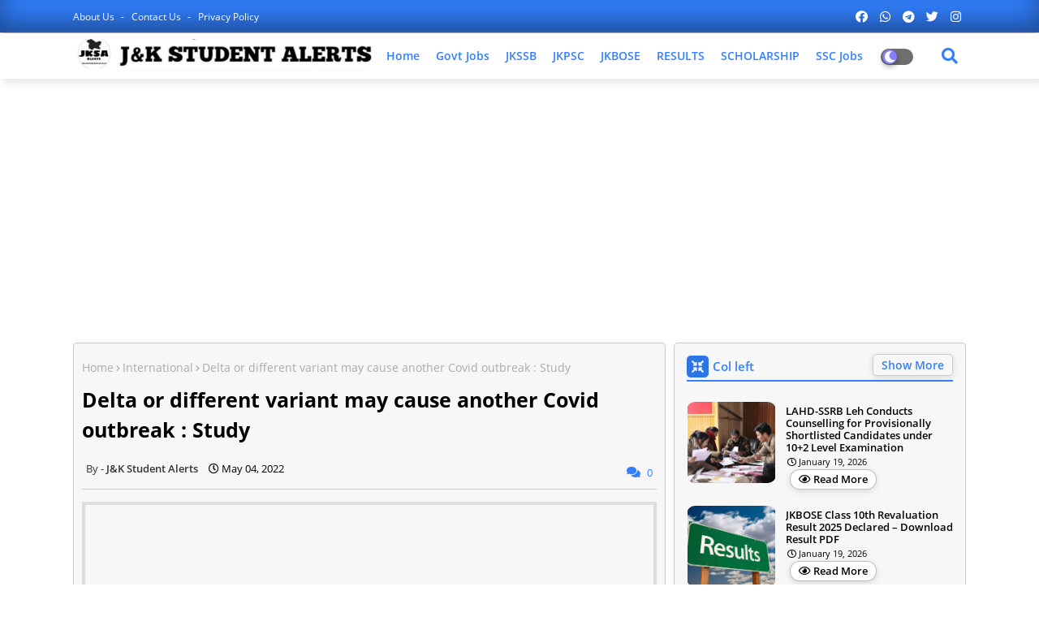

--- FILE ---
content_type: text/html; charset=UTF-8
request_url: https://www.jkstudentalerts.com/2022/05/jkbose-class-10th11th-and-12th.html
body_size: 120215
content:
<!DOCTYPE html>
<html class='ltr' dir='ltr' lang='en' xmlns='http://www.w3.org/1999/xhtml' xmlns:b='http://www.google.com/2005/gml/b' xmlns:data='http://www.google.com/2005/gml/data' xmlns:expr='http://www.google.com/2005/gml/expr'>
<head>
<!--- Piki Templates All Packed SEO /-->
<meta content='width=device-width, initial-scale=1, minimum-scale=1, maximum-scale=1' name='viewport'/>
<title>JKBOSE Class 10th,11th and 12th Notification regarding Exemptions provided to Children with Special Needs</title>
<meta content='text/html; charset=UTF-8' http-equiv='Content-Type'/>
<meta content='blogger' name='generator'/>
<link href='https://www.jkstudentalerts.com/favicon.ico' rel='icon' type='image/x-icon'/>
<link href='https://www.jkstudentalerts.com/2022/05/jkbose-class-10th11th-and-12th.html' hreflang='x-default' rel='alternate'/>
<meta content='#3280ff' name='theme-color'/>
<meta content='#3280ff' name='msapplication-navbutton-color'/>
<link href='https://www.jkstudentalerts.com/2022/05/jkbose-class-10th11th-and-12th.html' rel='canonical'/>
<link rel="alternate" type="application/atom+xml" title="  Govt Private Jobs in J&amp;K,JKSSB,JKPSC,JKPolice &#8211; J&amp;K  Student Alerts - Atom" href="https://www.jkstudentalerts.com/feeds/posts/default" />
<link rel="alternate" type="application/rss+xml" title="  Govt Private Jobs in J&amp;K,JKSSB,JKPSC,JKPolice &#8211; J&amp;K  Student Alerts - RSS" href="https://www.jkstudentalerts.com/feeds/posts/default?alt=rss" />
<link rel="service.post" type="application/atom+xml" title="  Govt Private Jobs in J&amp;K,JKSSB,JKPSC,JKPolice &#8211; J&amp;K  Student Alerts - Atom" href="https://www.blogger.com/feeds/8055799352245342153/posts/default" />

<link rel="alternate" type="application/atom+xml" title="  Govt Private Jobs in J&amp;K,JKSSB,JKPSC,JKPolice &#8211; J&amp;K  Student Alerts - Atom" href="https://www.jkstudentalerts.com/feeds/7615525442881454138/comments/default" />
<meta content='Govt Private Jobs in Jammu Kashmir Ladakh J&amp;K, JKBOSE JKSSB, JKPSC, , Kashmir University Notifications, Results, Date Sheet, Interview Education News' name='description'/>
<!-- Metadata for Open Graph protocol available here http://ogp.me/. -->
<meta content='article' property='og:type'/>
<meta content='JKBOSE Class 10th,11th and 12th Notification regarding Exemptions provided to Children with Special Needs' property='og:title'/>
<meta content='https://www.jkstudentalerts.com/2022/05/jkbose-class-10th11th-and-12th.html' property='og:url'/>
<meta content='Govt Private Jobs in Jammu Kashmir Ladakh J&amp;K, JKBOSE JKSSB, JKPSC, , Kashmir University Notifications, Results, Date Sheet, Interview Education News' property='og:description'/>
<meta content='  Govt Private Jobs in J&amp;amp;K,JKSSB,JKPSC,JKPolice – J&amp;amp;K  Student Alerts' property='og:site_name'/>
<meta content='https://blogger.googleusercontent.com/img/b/R29vZ2xl/AVvXsEg6Nd38AC8jgyZrUt_iD-vQYe8xDEX2oO84g3NRm4jwQymByQJRZtNZtrCRbqL6ZYRuFyCKi9BiWe3MHQ-SekcBy5A7tN5fwAX3GuSLDPdroZaftnd5sELx0GufJDKl5_PeDsT0F5xfHn5H/s16000/IMG_20220218_224603.jpg' property='og:image'/>
<meta content='https://blogger.googleusercontent.com/img/b/R29vZ2xl/AVvXsEg6Nd38AC8jgyZrUt_iD-vQYe8xDEX2oO84g3NRm4jwQymByQJRZtNZtrCRbqL6ZYRuFyCKi9BiWe3MHQ-SekcBy5A7tN5fwAX3GuSLDPdroZaftnd5sELx0GufJDKl5_PeDsT0F5xfHn5H/s16000/IMG_20220218_224603.jpg' name='twitter:image'/>
<meta content='JKBOSE Class 10th,11th and 12th Notification regarding Exemptions provided to Children with Special Needs' property='og:title'/>
<meta content='JKBOSE Class 10th,11th and 12th Notification regarding Exemptions provided to Children with Special Needs' name='keywords'/>
<link href='https://www.jkstudentalerts.com/2022/05/jkbose-class-10th11th-and-12th.html' hreflang='en' rel='alternate'/>
<meta content='index, follow, max-snippet:-1, max-image-preview:large, max-video-preview:-1' name='robots'/>
<meta content='summary_large_image' name='twitter:card'/>
<meta content='JKBOSE Class 10th,11th and 12th Notification regarding Exemptions provided to Children with Special Needs' name='twitter:title'/>
<meta content='https://www.jkstudentalerts.com/2022/05/jkbose-class-10th11th-and-12th.html' name='twitter:domain'/>
<meta content='Govt Private Jobs in Jammu Kashmir Ladakh J&amp;K, JKBOSE JKSSB, JKPSC, , Kashmir University Notifications, Results, Date Sheet, Interview Education News' name='twitter:description'/>
<meta content='Govt Private Jobs in Jammu Kashmir Ladakh J&amp;K, JKBOSE JKSSB, JKPSC, , Kashmir University Notifications, Results, Date Sheet, Interview Education News' name='twitter:creator'/>
<!-- [ Social Media Meta Tag ] -->
<meta content='https://www.facebook.com/ADMIN-PROFILE' property='article:author'/>
<meta content='https://www.facebook.com/ADMIN-PAGE' property='article:publisher'/>
<meta content='CODE-APPLICATION-FACEBOOK' property='fb:app_id'/>
<meta content='ADMIN-ID' property='fb:admins'/>
<meta content='en_US' property='og:locale'/>
<meta content='en_GB' property='og:locale:alternate'/>
<meta content='id_ID' property='og:locale:alternate'/>
<link href='//1.bp.blogspot.com' rel='dns-prefetch'/>
<link href='//28.2bp.blogspot.com' rel='dns-prefetch'/>
<link href='//3.bp.blogspot.com' rel='dns-prefetch'/>
<link href='//4.bp.blogspot.com' rel='dns-prefetch'/>
<link href='//2.bp.blogspot.com' rel='dns-prefetch'/>
<link href='//www.blogger.com' rel='dns-prefetch'/>
<link href='//maxcdn.bootstrapcdn.com' rel='dns-prefetch'/>
<link href='//fonts.googleapis.com' rel='dns-prefetch'/>
<link href='//use.fontawesome.com' rel='dns-prefetch'/>
<link href='//ajax.googleapis.com' rel='dns-prefetch'/>
<link href='//resources.blogblog.com' rel='dns-prefetch'/>
<link href='//feeds.feedburner.com' rel='dns-prefetch'/>
<link href='//cdnjs.cloudflare.com' rel='dns-prefetch'/>
<link href='//www.google-analytics.com' rel='dns-prefetch'/>
<link href='//themes.googleusercontent.com ' rel='dns-prefetch'/>
<link href='//pagead2.googlesyndication.com' rel='dns-prefetch'/>
<link href='//googleads.g.doubleclick.net' rel='dns-prefetch'/>
<link href='//www.gstatic.com' rel='preconnect'/>
<link href='//www.googletagservices.com' rel='dns-prefetch'/>
<link href='//static.xx.fbcdn.net' rel='dns-prefetch'/>
<link href='//tpc.googlesyndication.com' rel='dns-prefetch'/>
<link href='//apis.google.com' rel='dns-prefetch'/>
<link href='//www.facebook.com' rel='dns-prefetch'/>
<link href='//connect.facebook.net' rel='dns-prefetch'/>
<link href='//twitter.com' rel='dns-prefetch'/>
<link href='//www.youtube.com' rel='dns-prefetch'/>
<link href='//www.pinterest.com' rel='dns-prefetch'/>
<link href='//www.linkedin.com' rel='dns-prefetch'/>
<!-- Font Awesome Free 5.15.2 -->
<link href='//cdnjs.cloudflare.com/ajax/libs/font-awesome/5.15.2/css/fontawesome.min.css' rel='stylesheet'/>
<!-- Template Style CSS -->
<style id='page-skin-1' type='text/css'><!--
/*
-----------------------------------------------
Blogger Template Style
Name:        Jobiki - Blogger Premium Template
Version:     1.1.0.V
Author:      Piki Template
Author Url:  https://pikitemplates.com/
Designed by: Piki Templates
Last Update:   22/April/2021
This Theme is Created by pikitemplates.com This work is licensed under a Creative Commons Attribution-NoDerivatives 4.0 International License http://creativecommons.org/licenses/by-nd/4.0/ No One Has Been Permission to Sell Or Distribute this template without Our Permission.
----------------------------------------------- */
/*-- Google Open Sans Font Family --*/
@font-face{font-family:'Open Sans';font-style:italic;font-weight:400;font-display:swap;src:local('Open Sans Italic'),local('OpenSans-Italic'),url(https://fonts.gstatic.com/s/opensans/v17/mem6YaGs126MiZpBA-UFUK0Udc1UAw.woff2) format('woff2');unicode-range:U+0460-052F,U+1C80-1C88,U+20B4,U+2DE0-2DFF,U+A640-A69F,U+FE2E-FE2F}
@font-face{font-family:'Open Sans';font-style:italic;font-weight:400;font-display:swap;src:local('Open Sans Italic'),local('OpenSans-Italic'),url(https://fonts.gstatic.com/s/opensans/v17/mem6YaGs126MiZpBA-UFUK0ddc1UAw.woff2) format('woff2');unicode-range:U+0400-045F,U+0490-0491,U+04B0-04B1,U+2116}
@font-face{font-family:'Open Sans';font-style:italic;font-weight:400;font-display:swap;src:local('Open Sans Italic'),local('OpenSans-Italic'),url(https://fonts.gstatic.com/s/opensans/v17/mem6YaGs126MiZpBA-UFUK0Vdc1UAw.woff2) format('woff2');unicode-range:U+1F00-1FFF}
@font-face{font-family:'Open Sans';font-style:italic;font-weight:400;font-display:swap;src:local('Open Sans Italic'),local('OpenSans-Italic'),url(https://fonts.gstatic.com/s/opensans/v17/mem6YaGs126MiZpBA-UFUK0adc1UAw.woff2) format('woff2');unicode-range:U+0370-03FF}
@font-face{font-family:'Open Sans';font-style:italic;font-weight:400;font-display:swap;src:local('Open Sans Italic'),local('OpenSans-Italic'),url(https://fonts.gstatic.com/s/opensans/v17/mem6YaGs126MiZpBA-UFUK0Wdc1UAw.woff2) format('woff2');unicode-range:U+0102-0103,U+0110-0111,U+0128-0129,U+0168-0169,U+01A0-01A1,U+01AF-01B0,U+1EA0-1EF9,U+20AB}
@font-face{font-family:'Open Sans';font-style:italic;font-weight:400;font-display:swap;src:local('Open Sans Italic'),local('OpenSans-Italic'),url(https://fonts.gstatic.com/s/opensans/v17/mem6YaGs126MiZpBA-UFUK0Xdc1UAw.woff2) format('woff2');unicode-range:U+0100-024F,U+0259,U+1E00-1EFF,U+2020,U+20A0-20AB,U+20AD-20CF,U+2113,U+2C60-2C7F,U+A720-A7FF}
@font-face{font-family:'Open Sans';font-style:italic;font-weight:400;font-display:swap;src:local('Open Sans Italic'),local('OpenSans-Italic'),url(https://fonts.gstatic.com/s/opensans/v17/mem6YaGs126MiZpBA-UFUK0Zdc0.woff2) format('woff2');unicode-range:U+0000-00FF,U+0131,U+0152-0153,U+02BB-02BC,U+02C6,U+02DA,U+02DC,U+2000-206F,U+2074,U+20AC,U+2122,U+2191,U+2193,U+2212,U+2215,U+FEFF,U+FFFD}
@font-face{font-family:'Open Sans';font-style:italic;font-weight:600;font-display:swap;src:local('Open Sans SemiBold Italic'),local('OpenSans-SemiBoldItalic'),url(https://fonts.gstatic.com/s/opensans/v17/memnYaGs126MiZpBA-UFUKXGUdhmIqOjjg.woff2) format('woff2');unicode-range:U+0460-052F,U+1C80-1C88,U+20B4,U+2DE0-2DFF,U+A640-A69F,U+FE2E-FE2F}
@font-face{font-family:'Open Sans';font-style:italic;font-weight:600;font-display:swap;src:local('Open Sans SemiBold Italic'),local('OpenSans-SemiBoldItalic'),url(https://fonts.gstatic.com/s/opensans/v17/memnYaGs126MiZpBA-UFUKXGUdhvIqOjjg.woff2) format('woff2');unicode-range:U+0400-045F,U+0490-0491,U+04B0-04B1,U+2116}
@font-face{font-family:'Open Sans';font-style:italic;font-weight:600;font-display:swap;src:local('Open Sans SemiBold Italic'),local('OpenSans-SemiBoldItalic'),url(https://fonts.gstatic.com/s/opensans/v17/memnYaGs126MiZpBA-UFUKXGUdhnIqOjjg.woff2) format('woff2');unicode-range:U+1F00-1FFF}
@font-face{font-family:'Open Sans';font-style:italic;font-weight:600;font-display:swap;src:local('Open Sans SemiBold Italic'),local('OpenSans-SemiBoldItalic'),url(https://fonts.gstatic.com/s/opensans/v17/memnYaGs126MiZpBA-UFUKXGUdhoIqOjjg.woff2) format('woff2');unicode-range:U+0370-03FF}
@font-face{font-family:'Open Sans';font-style:italic;font-weight:600;font-display:swap;src:local('Open Sans SemiBold Italic'),local('OpenSans-SemiBoldItalic'),url(https://fonts.gstatic.com/s/opensans/v17/memnYaGs126MiZpBA-UFUKXGUdhkIqOjjg.woff2) format('woff2');unicode-range:U+0102-0103,U+0110-0111,U+0128-0129,U+0168-0169,U+01A0-01A1,U+01AF-01B0,U+1EA0-1EF9,U+20AB}
@font-face{font-family:'Open Sans';font-style:italic;font-weight:600;font-display:swap;src:local('Open Sans SemiBold Italic'),local('OpenSans-SemiBoldItalic'),url(https://fonts.gstatic.com/s/opensans/v17/memnYaGs126MiZpBA-UFUKXGUdhlIqOjjg.woff2) format('woff2');unicode-range:U+0100-024F,U+0259,U+1E00-1EFF,U+2020,U+20A0-20AB,U+20AD-20CF,U+2113,U+2C60-2C7F,U+A720-A7FF}
@font-face{font-family:'Open Sans';font-style:italic;font-weight:600;font-display:swap;src:local('Open Sans SemiBold Italic'),local('OpenSans-SemiBoldItalic'),url(https://fonts.gstatic.com/s/opensans/v17/memnYaGs126MiZpBA-UFUKXGUdhrIqM.woff2) format('woff2');unicode-range:U+0000-00FF,U+0131,U+0152-0153,U+02BB-02BC,U+02C6,U+02DA,U+02DC,U+2000-206F,U+2074,U+20AC,U+2122,U+2191,U+2193,U+2212,U+2215,U+FEFF,U+FFFD}
@font-face{font-family:'Open Sans';font-style:normal;font-weight:400;font-display:swap;src:local('Open Sans Regular'),local('OpenSans-Regular'),url(https://fonts.gstatic.com/s/opensans/v17/mem8YaGs126MiZpBA-UFWJ0bbck.woff2) format('woff2');unicode-range:U+0460-052F,U+1C80-1C88,U+20B4,U+2DE0-2DFF,U+A640-A69F,U+FE2E-FE2F}
@font-face{font-family:'Open Sans';font-style:normal;font-weight:400;font-display:swap;src:local('Open Sans Regular'),local('OpenSans-Regular'),url(https://fonts.gstatic.com/s/opensans/v17/mem8YaGs126MiZpBA-UFUZ0bbck.woff2) format('woff2');unicode-range:U+0400-045F,U+0490-0491,U+04B0-04B1,U+2116}
@font-face{font-family:'Open Sans';font-style:normal;font-weight:400;font-display:swap;src:local('Open Sans Regular'),local('OpenSans-Regular'),url(https://fonts.gstatic.com/s/opensans/v17/mem8YaGs126MiZpBA-UFWZ0bbck.woff2) format('woff2');unicode-range:U+1F00-1FFF}
@font-face{font-family:'Open Sans';font-style:normal;font-weight:400;font-display:swap;src:local('Open Sans Regular'),local('OpenSans-Regular'),url(https://fonts.gstatic.com/s/opensans/v17/mem8YaGs126MiZpBA-UFVp0bbck.woff2) format('woff2');unicode-range:U+0370-03FF}
@font-face{font-family:'Open Sans';font-style:normal;font-weight:400;font-display:swap;src:local('Open Sans Regular'),local('OpenSans-Regular'),url(https://fonts.gstatic.com/s/opensans/v17/mem8YaGs126MiZpBA-UFWp0bbck.woff2) format('woff2');unicode-range:U+0102-0103,U+0110-0111,U+0128-0129,U+0168-0169,U+01A0-01A1,U+01AF-01B0,U+1EA0-1EF9,U+20AB}
@font-face{font-family:'Open Sans';font-style:normal;font-weight:400;font-display:swap;src:local('Open Sans Regular'),local('OpenSans-Regular'),url(https://fonts.gstatic.com/s/opensans/v17/mem8YaGs126MiZpBA-UFW50bbck.woff2) format('woff2');unicode-range:U+0100-024F,U+0259,U+1E00-1EFF,U+2020,U+20A0-20AB,U+20AD-20CF,U+2113,U+2C60-2C7F,U+A720-A7FF}
@font-face{font-family:'Open Sans';font-style:normal;font-weight:400;font-display:swap;src:local('Open Sans Regular'),local('OpenSans-Regular'),url(https://fonts.gstatic.com/s/opensans/v17/mem8YaGs126MiZpBA-UFVZ0b.woff2) format('woff2');unicode-range:U+0000-00FF,U+0131,U+0152-0153,U+02BB-02BC,U+02C6,U+02DA,U+02DC,U+2000-206F,U+2074,U+20AC,U+2122,U+2191,U+2193,U+2212,U+2215,U+FEFF,U+FFFD}
@font-face{font-family:'Open Sans';font-style:normal;font-weight:600;font-display:swap;src:local('Open Sans SemiBold'),local('OpenSans-SemiBold'),url(https://fonts.gstatic.com/s/opensans/v17/mem5YaGs126MiZpBA-UNirkOX-hpOqc.woff2) format('woff2');unicode-range:U+0460-052F,U+1C80-1C88,U+20B4,U+2DE0-2DFF,U+A640-A69F,U+FE2E-FE2F}
@font-face{font-family:'Open Sans';font-style:normal;font-weight:600;font-display:swap;src:local('Open Sans SemiBold'),local('OpenSans-SemiBold'),url(https://fonts.gstatic.com/s/opensans/v17/mem5YaGs126MiZpBA-UNirkOVuhpOqc.woff2) format('woff2');unicode-range:U+0400-045F,U+0490-0491,U+04B0-04B1,U+2116}
@font-face{font-family:'Open Sans';font-style:normal;font-weight:600;font-display:swap;src:local('Open Sans SemiBold'),local('OpenSans-SemiBold'),url(https://fonts.gstatic.com/s/opensans/v17/mem5YaGs126MiZpBA-UNirkOXuhpOqc.woff2) format('woff2');unicode-range:U+1F00-1FFF}
@font-face{font-family:'Open Sans';font-style:normal;font-weight:600;font-display:swap;src:local('Open Sans SemiBold'),local('OpenSans-SemiBold'),url(https://fonts.gstatic.com/s/opensans/v17/mem5YaGs126MiZpBA-UNirkOUehpOqc.woff2) format('woff2');unicode-range:U+0370-03FF}
@font-face{font-family:'Open Sans';font-style:normal;font-weight:600;font-display:swap;src:local('Open Sans SemiBold'),local('OpenSans-SemiBold'),url(https://fonts.gstatic.com/s/opensans/v17/mem5YaGs126MiZpBA-UNirkOXehpOqc.woff2) format('woff2');unicode-range:U+0102-0103,U+0110-0111,U+0128-0129,U+0168-0169,U+01A0-01A1,U+01AF-01B0,U+1EA0-1EF9,U+20AB}
@font-face{font-family:'Open Sans';font-style:normal;font-weight:600;font-display:swap;src:local('Open Sans SemiBold'),local('OpenSans-SemiBold'),url(https://fonts.gstatic.com/s/opensans/v17/mem5YaGs126MiZpBA-UNirkOXOhpOqc.woff2) format('woff2');unicode-range:U+0100-024F,U+0259,U+1E00-1EFF,U+2020,U+20A0-20AB,U+20AD-20CF,U+2113,U+2C60-2C7F,U+A720-A7FF}
@font-face{font-family:'Open Sans';font-style:normal;font-weight:600;font-display:swap;src:local('Open Sans SemiBold'),local('OpenSans-SemiBold'),url(https://fonts.gstatic.com/s/opensans/v17/mem5YaGs126MiZpBA-UNirkOUuhp.woff2) format('woff2');unicode-range:U+0000-00FF,U+0131,U+0152-0153,U+02BB-02BC,U+02C6,U+02DA,U+02DC,U+2000-206F,U+2074,U+20AC,U+2122,U+2191,U+2193,U+2212,U+2215,U+FEFF,U+FFFD}
@font-face{font-family:'Open Sans';font-style:normal;font-weight:700;font-display:swap;src:local('Open Sans Bold'),local('OpenSans-Bold'),url(https://fonts.gstatic.com/s/opensans/v17/mem5YaGs126MiZpBA-UN7rgOX-hpOqc.woff2) format('woff2');unicode-range:U+0460-052F,U+1C80-1C88,U+20B4,U+2DE0-2DFF,U+A640-A69F,U+FE2E-FE2F}
@font-face{font-family:'Open Sans';font-style:normal;font-weight:700;font-display:swap;src:local('Open Sans Bold'),local('OpenSans-Bold'),url(https://fonts.gstatic.com/s/opensans/v17/mem5YaGs126MiZpBA-UN7rgOVuhpOqc.woff2) format('woff2');unicode-range:U+0400-045F,U+0490-0491,U+04B0-04B1,U+2116}
@font-face{font-family:'Open Sans';font-style:normal;font-weight:700;font-display:swap;src:local('Open Sans Bold'),local('OpenSans-Bold'),url(https://fonts.gstatic.com/s/opensans/v17/mem5YaGs126MiZpBA-UN7rgOXuhpOqc.woff2) format('woff2');unicode-range:U+1F00-1FFF}
@font-face{font-family:'Open Sans';font-style:normal;font-weight:700;font-display:swap;src:local('Open Sans Bold'),local('OpenSans-Bold'),url(https://fonts.gstatic.com/s/opensans/v17/mem5YaGs126MiZpBA-UN7rgOUehpOqc.woff2) format('woff2');unicode-range:U+0370-03FF}
@font-face{font-family:'Open Sans';font-style:normal;font-weight:700;font-display:swap;src:local('Open Sans Bold'),local('OpenSans-Bold'),url(https://fonts.gstatic.com/s/opensans/v17/mem5YaGs126MiZpBA-UN7rgOXehpOqc.woff2) format('woff2');unicode-range:U+0102-0103,U+0110-0111,U+0128-0129,U+0168-0169,U+01A0-01A1,U+01AF-01B0,U+1EA0-1EF9,U+20AB}
@font-face{font-family:'Open Sans';font-style:normal;font-weight:700;font-display:swap;src:local('Open Sans Bold'),local('OpenSans-Bold'),url(https://fonts.gstatic.com/s/opensans/v17/mem5YaGs126MiZpBA-UN7rgOXOhpOqc.woff2) format('woff2');unicode-range:U+0100-024F,U+0259,U+1E00-1EFF,U+2020,U+20A0-20AB,U+20AD-20CF,U+2113,U+2C60-2C7F,U+A720-A7FF}
@font-face{font-family:'Open Sans';font-style:normal;font-weight:700;font-display:swap;src:local('Open Sans Bold'),local('OpenSans-Bold'),url(https://fonts.gstatic.com/s/opensans/v17/mem5YaGs126MiZpBA-UN7rgOUuhp.woff2) format('woff2');unicode-range:U+0000-00FF,U+0131,U+0152-0153,U+02BB-02BC,U+02C6,U+02DA,U+02DC,U+2000-206F,U+2074,U+20AC,U+2122,U+2191,U+2193,U+2212,U+2215,U+FEFF,U+FFFD}
/*-- Font Awesome Free 5.15.1 --*/
@font-face{font-family:"Font Awesome 5 Brands";font-display:swap;font-style:normal;font-weight:400;font-display:block;src:url(https://cdnjs.cloudflare.com/ajax/libs/font-awesome/5.15.1/webfonts/fa-brands-400.eot);src:url(https://cdnjs.cloudflare.com/ajax/libs/font-awesome/5.15.1/webfonts/fa-brands-400.eot?#iefix) format("embedded-opentype"),url(https://cdnjs.cloudflare.com/ajax/libs/font-awesome/5.15.1/webfonts/fa-brands-400.woff2) format("woff2"),url(https://cdnjs.cloudflare.com/ajax/libs/font-awesome/5.15.1/webfonts/fa-brands-400.woff) format("woff"),url(https://cdnjs.cloudflare.com/ajax/libs/font-awesome/5.15.1/webfonts/fa-brands-400.ttf) format("truetype"),url(https://cdnjs.cloudflare.com/ajax/libs/font-awesome/5.15.1/webfonts/fa-brands-400.svg#fontawesome) format("svg")}.fab{font-family:"Font Awesome 5 Brands";font-weight:400}
@font-face{font-family:"Font Awesome 5 Free";font-display:swap;font-style:normal;font-weight:400;font-display:block;src:url(https://cdnjs.cloudflare.com/ajax/libs/font-awesome/5.15.1/webfonts/fa-regular-400.eot);src:url(https://cdnjs.cloudflare.com/ajax/libs/font-awesome/5.15.1/webfonts/fa-regular-400.eot?#iefix) format("embedded-opentype"),url(https://cdnjs.cloudflare.com/ajax/libs/font-awesome/5.15.1/webfonts/fa-regular-400.woff2) format("woff2"),url(https://cdnjs.cloudflare.com/ajax/libs/font-awesome/5.15.1/webfonts/fa-regular-400.woff) format("woff"),url(https://cdnjs.cloudflare.com/ajax/libs/font-awesome/5.15.1/webfonts/fa-regular-400.ttf) format("truetype"),url(https://cdnjs.cloudflare.com/ajax/libs/font-awesome/5.15.1/webfonts/fa-regular-400.svg#fontawesome) format("svg")}.far{font-family:"Font Awesome 5 Free";font-weight:400}
@font-face{font-family:"Font Awesome 5 Free";font-display:swap;font-style:normal;font-weight:900;font-display:block;src:url(https://cdnjs.cloudflare.com/ajax/libs/font-awesome/5.15.1/webfonts/fa-solid-900.eot);src:url(https://cdnjs.cloudflare.com/ajax/libs/font-awesome/5.15.1/webfonts/fa-solid-900.eot?#iefix) format("embedded-opentype"),url(https://cdnjs.cloudflare.com/ajax/libs/font-awesome/5.15.1/webfonts/fa-solid-900.woff2) format("woff2"),url(https://cdnjs.cloudflare.com/ajax/libs/font-awesome/5.15.1/webfonts/fa-solid-900.woff) format("woff"),url(https://cdnjs.cloudflare.com/ajax/libs/font-awesome/5.15.1/webfonts/fa-solid-900.ttf) format("truetype"),url(https://cdnjs.cloudflare.com/ajax/libs/font-awesome/5.15.1/webfonts/fa-solid-900.svg#fontawesome) format("svg")}.fa,.far,.fas{font-family:"Font Awesome 5 Free"}.fa,.fas{font-weight:900}
/*-- Reset CSS Start Here --*/
a,abbr,acronym,address,applet,b,big,blockquote,body,caption,center,cite,code,dd,del,dfn,div,dl,dt,em,fieldset,font,form,h1,h2,h3,h4,h5,h6,html,i,iframe,img,ins,kbd,label,legend,li,object,p,pre,q,s,samp,small,span,strike,strong,sub,sup,table,tbody,td,tfoot,th,thead,tr,tt,u,ul,var{padding:0;border:0;outline:0;vertical-align:baseline;background:0;text-decoration:none}
form,textarea,input,button{font-family:var(--body-font);-webkit-appearance:none;-moz-appearance:none;appearance:none;border-radius:0;box-sizing:border-box}
.CSS_LIGHTBOX{z-index:999999!important}.CSS_LIGHTBOX_ATTRIBUTION_INDEX_CONTAINER .CSS_HCONT_CHILDREN_HOLDER > .CSS_LAYOUT_COMPONENT.CSS_HCONT_CHILD:first-child > .CSS_LAYOUT_COMPONENT{opacity:0}
input,textarea{outline:none}
/*! normalize.css v3.0.1 | MIT License | git.io/normalize */
dl,ul{list-style-position:inside;font-weight:400;list-style:none}
ul li{list-style:none}
caption,th{text-align:center}
html,body{text-size-adjust:none;-webkit-text-size-adjust:none;-moz-text-size-adjust:none;-ms-text-size-adjust:none}
.separator a{clear:none!important;float:none!important;margin-left:0!important;margin-right:0!important}#Navbar1,#navbar-iframe,.widget-item-control,a.quickedit,.home-link,.feed-links{display:none!important}.center{display:table;margin:0 auto;position:relative}.widget > h2,.widget > h3{display:none}.widget iframe,.widget img{max-width:100%}
.container{width: 100%;max-width: 1100px;margin: 0 auto;padding: 0px;box-sizing:border-box}
.center{display:table;margin:0 auto;position:relative}
img{border:0;position:relative}
a,a:visited{text-decoration:none}
.clearfix{clear:both}
.section,.widget,.widget ul{margin:0;padding:0}
a{color:#3280ff}
a img{border:0}
abbr{text-decoration:none}
.widget>h2,.widget>h3{display:none}
*:before, *:after { -webkit-box-sizing: border-box; -moz-box-sizing: border-box; box-sizing: border-box; }
/*-- CSS Variables --*/
html{
--body-font:'Open Sans', Arial, sans-serif;
--title-font:'Open Sans', Arial, sans-serif;
--meta-font:'Open Sans', Arial, sans-serif;
--text-font:'Open Sans', Arial, sans-serif;
--light-solid-color:#c1bbbb;
--black-color:#000000;
--hero-color:#aaaaaa;
--snippet-color:#aba4a4;
--solid-border:#ddd;
--white-bg:#ffffff;
--white-color:#ffffff;
}
.no-items.section{display:none}
h1,h2,h3,h4,h5,h6{font-family:var(--title-font);font-weight:700}
body{position:relative;background:#fff;font-family:var(--body-font);font-size:14px;font-weight:400;color:#000000;word-wrap:break-word;margin:0;padding:0;font-style:normal;line-height:1.4em}
#outer-wrapper{position:relative;overflow:hidden;width:100%;max-width:100%;margin:0 auto}
.outer-container{width:1278px}
.row,.row-1{position:relative}
h1{font-size:26px;line-height:28px}
h3{font-size:22px;line-height:21px}
h4{font-size:20px;line-height:18px}
h5{font-size:16px;line-height:16px}
h6{font-size:13px;line-height:13px;margin-bottom:0;margin-top:0}
@media only screen and (min-width:1025px) {
h1{font-size:42px;line-height:46px}
h2{font-size:36px;line-height:40px}
h3{font-size:28px;line-height:35px}
h4{font-size:21px;line-height:26px}}
.post-body h1{font-size:28px}
.post-body h2{font-size:24px}
.post-body h3{font-size:21px}
.post-body h4{font-size:18px}
.post-body h5{font-size:16px}
.post-body h6{font-size:13px}
.dark .post-body h1,.dark .post-body h2, .dark .post-body h3,.dark .post-body h4,.dark .post-body h5,.dark .post-body h6{color:#ccc}
.dark{background:#10101a;color:rgba(255,255,255,.7)}
.dark a{color:rgba(255,255,255,.7)!important}
.dark a:hover{color:rgba(255,255,255,.4)}
.dark .post-body p, .dark .post-body span{background: transparent!important;color:#fff!important}
.dark #topbar{background:#222}
.dark .job-hero-wrap,.dark .job-hero{box-shadow: none;}
.dark .job-breaking-Pikirt .breaking-content{background:#17133b;}
.dark .mydivs-bt>a{background: #292929;}
.dark .featured-post-pro .widget .widget-content marquee a:after{color:rgba(255,255,255,.7)}
#center-container{position:relative;float:left;width:100%;overflow:hidden;padding:20px 0 0;margin:0}
#center-container > .container{margin:0 auto}
#feed-view{position:relative;float:left;width:calc(100% - (360px + 10px));box-sizing:border-box;padding:0}
#sidebar-container{position:relative;float:right;width:360px;box-sizing:border-box;padding:0}
.post-filter-image{position:relative;display:block;transition:transform .3s ease}
.post-filter-link,.comments .avatar-image-container{background-color:rgba(155,155,155,0.07);color:transparent!important}
.background-layer:before{content:'';position:absolute;left:0;right:0;bottom:0;height:66%;background-image:linear-gradient(to bottom,transparent,rgba(0,0,0,0.7));-webkit-backface-visibility:hidden;backface-visibility:hidden;z-index:2;opacity:1;margin:0;transition:opacity .25s ease}
.snip-thumbnail{position:relative;width:100%;height:100%;display:block;object-fit: cover;z-index: 1; opacity: 0; transition: opacity .30s ease,transform .30s ease}
.snip-thumbnail.lazy-img{opacity:1}
.post-filter-link:hover .snip-thumbnail {transform: scale(1.05);}
/*-- Social Icons Start Here (Global FontAwesome Icon Codes) --*/
.social-footer a:before, .social a:before{display:inline-block;font-family:'Font Awesome 5 Brands';font-style:normal;font-weight:400}
.social-footer .blogger a:before, .social .blogger:before{content:"\f37d"}
.social-footer .behance a:before, .social .behance:before{content:"\f1b4"}
.social-footer .digg a:before, .social .digg:before{content:"\f1a6"}
.social-footer .instagram a:before, .social .instagram:before{content:"\f16d"}
.social-footer .pinterest a:before, .social .pinterest:before{content:"\f0d2"}
.social-footer .rss a:before, .social .rss:before{content:'\f09e';font-family:'Font Awesome 5 Free';font-weight:900}
.social-footer .facebook a:before, .social .facebook:before{content:"\f09a"}
.social-footer .facebook-f a:before, .social .facebook-f:before{content:"\f09a"}
.social-footer .twitter a:before, .social .twitter:before{content:"\f099"}
.social-footer .youtube a:before, .social .youtube:before{content:"\f167"}
.social-footer .stack-overflow a:before, .social .stack-overflow:before{content:"\f16c"}
.social-footer .github a:before, .social .github:before{content:"\f09b"}
.social-footer .linkedin a:before, .social .linkedin:before{content:"\f0e1"}
.social-footer .skype a:before, .social .skype:before{content:"\f17e"}
.social-footer .stumbleupon a:before, .social .stumbleupon:before{content:"\f1a4"}
.social-footer .tumblr a:before, .social .tumblr:before{content:"\f173"}
.social-footer .vk a:before, .social .vk:before{content:"\f189"}
.social-footer .reddit a:before, .social .reddit:before{content:"\f1a1"}
.social-footer .whatsapp a:before, .social .whatsapp:before{content:"\f232"}
.social-footer .telegram a:before, .social .telegram:before{content:"\f2c6"}
.social-footer .dribbble a:before, .social .dribbble:before{content:"\f17d"}
.social-footer .soundcloud a:before, .social .soundcloud:before{content:"\f1be"}
.social-footer .twitch a:before, .social .twitch:before{content:"\f1e8"}
.social-footer .delicious a:before, .social .delicious:before{content:"\f1a5"}
.social-footer .codepen a:before, .social .codepen:before{content:"\f1cb"}
.social-footer .snapchat a:before, .social .snapchat:before{content:"\f2ac"}
.social-footer .email a:before, .social .email:before{content:'\f0e0';font-family:'Font Awesome 5 Free'}
.social-footer .external-link a:before, .social .external-link:before{content:'\f35d';font-family:'Font Awesome 5 Free';font-weight:900}
.social-bg li .blogger, .social-bg-hover .blogger a:hover{background-color:#ff5722}
.social-bg li .facebook, .social-bg li .facebook-f, .social-bg-hover .facebook a:hover,.social-bg-hover .facebook-f a:hover{background-color:#3b5999}
.social-bg li .twitter, .social-bg-hover .twitter a:hover{background-color:#00acee}
.social-bg li .youtube, .social-bg-hover .youtube a:hover{background-color:#f50000}
.social-bg li .messenger, .social-bg-hover .messenger a:hover{background-color:#0084ff}
.social-bg li .snapchat, .social-bg-hover .snapchat a:hover{background-color:#ffe700}
.social-bg li .telegram, .social-bg-hover .telegram a:hover{background-color:#179cde}
.social-bg li .instagram, .social-bg-hover .instagram a:hover{background:linear-gradient(15deg,#ffb13d,#dd277b,#4d5ed4)}
.social-bg li .pinterest, .social-bg li .pinterest-p, .social-bg-hover .pinterest a:hover,.social-bg-hover .pinterest-p a:hover{background-color:#ca2127}
.social-bg li .dribbble, .social-bg-hover .dribbble a:hover{background-color:#ea4c89}
.social-bg li .linkedin, .social-bg-hover .linkedin a:hover{background-color:#0077b5}
.social-bg li .stumbleupon, .social-bg-hover .stumbleupon a:hover{background-color:#eb4823}
.social-bg li .vk, .social-bg-hover .vk a:hover{background-color:#4a76a8}
.social-bg li .stack-overflow, .social-bg-hover .stack-overflow a:hover{background-color:#f48024}
.social-bg li .github, .social-bg-hover .github a:hover{background-color:#24292e}
.social-bg li .soundcloud, .social-bg-hover .soundcloud a:hover{background:linear-gradient(#ff7400,#ff3400)}
.social-bg li .behance, .social-bg-hover .behance a:hover{background-color:#191919}
.social-bg li .digg, .social-bg-hover .digg a:hover{background-color:#1b1a19}
.social-bg li .delicious, .social-bg-hover .delicious a:hover{background-color:#0076e8}
.social-bg li .codepen, .social-bg-hover .codepen a:hover{background-color:#000}
.social-bg li .flipboard, .social-bg-hover .flipboard a:hover{background-color:#f52828}
.social-bg li .reddit, .social-bg-hover .reddit a:hover{background-color:#ff4500}
.social-bg li .tumblr, .social-bg-hover .tumblr a:hover{background-color:#365069}
.social-bg li .twitch, .social-bg-hover .twitch a:hover{background-color:#6441a5}
.social-bg li .rss, .social-bg-hover .rss a:hover{background-color:#ffc200}
.social-bg li .skype, .social-bg-hover .skype a:hover{background-color:#00aff0}
.social-bg li .whatsapp, .social-bg-hover .whatsapp a:hover{background-color:#3fbb50}
.social-bg li .discord, .social-bg-hover .discord a:hover{background-color:#7289da}
.social-bg li .share, .social-bg-hover .share a:hover{background-color:var(--hero-color)}
.social-bg li .email, .social-bg-hover .email a:hover{background-color:#888}
.social-bg li .external-link, .social-bg-hover .external-link a:hover{background-color:#3500e5}
.whatsapp-desktop{display:inline-block}
.whatsapp-mobile{display:none}
.top-bar{height:40px;background:#3280ff;box-shadow:inset 0 -15px 30px rgb(0 0 0 / 40%), 0 2px 10px rgb(0 0 0 / 50%);}
#top-menu{float:left}
#top-menu .selectnav, .job-zaq-logo{display:none}
.menu-top li{display:inline-block;line-height:40px;padding:0}
.menu-top li a{color:#ffffff;text-transform:capitalize;font-size:12px;text-decoration:none}
.menu-top li a:after{content:"-";margin:0 5px;color:#ffffff}
.menu-top li:last-child a:after{content:" ";display:none}
.menu-top li a .fa{margin-right:5px}
.menu-top li a:hover{opacity:0.9}
#top-social{float:right}
.dark .title h3, .dark .follow-by-email-title, .dark .post-snip .post-author,.dark .author-description span, .dark .list-label li a:before{color:#fff}
.dark .job-zaos .related-item,.dark .blog-pager .page-active ,.dark .blog-pager a ,.dark.blog-pager span {background:#222}
.dark .FollowByEmail .widget-content,  .dark .piki-ads-res, .dark .job-zao .widget-title, .dark .comments .comment .comment-actions a, .dark .piki-ads ,.dark .main-title, .dark .darkmode-box .widget>.widget-title, .dark .job-zao .widget-title.dark .cloud-label li a  ,.dark .title-wrap, .dark .blog-pager, .dark .comments .comments-content .comment-content, .dark .queryMessage{background:#1c1c26}
.dark .entry-title, .dark h3.title, .dark .queryMessage{color:#E4E4E4! important}
.dark .content article{background:transparent}
.dark .post-body ol>li:before{color:#eee}
.dark .job-hero-wrap, .dark .job-hero, .dark #job-zau ul>li>ul{background: #0a091b;}
.dark .top-bar{background: #0a091b;border:none}
.mega-mode{position:relative;padding: 0 15px; margin-right:10px;text-align:center;border-radius: 30px;display:inline-block;align-items:center;z-index:999}
.dark-button{display:none;}
.dark-button + .job-zai{outline:0;display:inline-block;width:40px;height:20px;vertical-align: middle;position:relative;cursor:pointer;margin-left:5px;-webkit-user-select:none;-moz-user-select:none;-ms-user-select:none;user-select:none;}
.dark-mode + .job-zai{border-radius:99em;transition:all .4s ease}
.dark-mode + .job-zai:after{content:'\f186';font-family:'Font Awesome 5 Free';font-weight:900;color:#fff;line-height: 18px;border-radius:100px;background:#887fff;transition:left 0.3s cubic-bezier(0.175,0.885,0.32,1.275),padding 0.3s ease,margin 0.3s ease;position:absolute;width:18px;height:18px;top:1px;left:2px;box-shadow:0 3px 6px rgba(0,0,0,0.16),0 3px 6px rgba(0,0,0,0.23)}
.dark .dark-mode + .job-zai{background:#FFEDC6}
.dark-mode + .job-zai{background:#6f6f6f}
.dark .dark-mode + .job-zai:after{left:53%;background:#ff9f43}
.dark .read-more{background:#211b44}
.social-sec .social li{display:inline-block;list-style:none;line-height:40px}
.social-sec .social li a{display:block;height:40px;width:25px;line-height:40px;font-size:15px;text-align:center;color:#ffffff}
.social-sec .social{width:100%;text-align:right;line-height:40px}
.job-zzu{bottom:0;text-align:center;width:100%;border-top:1px solid #737373;margin:5px 0}
.job-zzu .nav1 li{display:inline-block;padding:0;margin:0}
.job-zzu ul.nav1{text-align:center;display:inline-block}
.job-zzu .nav1 li a{font-size:14px;font-weight:400;display:block;color:#dadada;padding:0 0 0 5px;margin:0 0 0 10px}
.dark .entry-title, .dark h3.title, .dark .queryMessage{color:#E4E4E4! important}
#jobikis-list>.mega-menu{position:unset!important}
.job-zau li:hover .job-zad{opacity:1;visibility:visible}
.drop-down>a:after{content:'\f078';float:right;font-family:'Font Awesome 5 Free';font-size:9px;font-weight:900;margin:-1px 0 0 5px}
.job-zad{top:59px;transition:all .3s ease;-webkit-transition:all .3s ease;-moz-transition:all .3s ease;-o-transition:all .3s ease;opacity:0;visibility:hidden;width:100%;left:0;box-sizing:border-box;right:0;z-index:3333;color:var(--white-bg);height:auto;padding:20px;text-align:center;min-height:100px;position:absolute;background-color:#ffffff;box-shadow:0 10px 10px rgba(0,0,0,0.28)}
.job-zau li:hover .job-zad{margin-top:1px;opacity:1;visibility:visible}
.job-zaj{width:24%;box-sizing:border-box;float:left;overflow:hidden;position:relative}
.job-zaj:last-child{margin-right:0}
.job-zaj .post-filter-link{height:100%}
.job-zajs{display:flex;justify-content:space-between;flex-wrap:wrap}
.job-zajs .job-mposts-mthumb{height:191px;display:block;overflow:hidden;}
.job-zajs .entry-title{font-size:14px;font-weight:700;line-height:1.5em}
/*----- Table of Content (TOC). -----*/
.tociki-pro{display:flex;width:100%;clear:both;margin:0}
.tociki-inner{position:relative;max-width:100%;font-size:14px;color:#000;background-color:rgba(165 165 165 / 10%);overflow:hidden;line-height:23px;border:1px solid #a0a0a0;border-radius:5px}
a.tociki-title{position:relative;display:flex;align-items:center;justify-content:space-between;height:38px;font-size:16px;font-weight:600;color:#000;padding:0 15px;margin:0}
.tociki-title-text{display:flex}
.tociki-title-text:before{content:'\f0cb';font-family:'Font Awesome 5 Free';font-size:14px;font-weight:900;margin:0 5px 0 0}
.tociki-title:after{content:'\f078';font-family:'Font Awesome 5 Free';font-size:12px;font-weight:900;margin:0 0 0 25px}
.tociki-title.opened:after{content:'\f077'}
a.tociki-title:hover{text-decoration:none}
#tociki{display:none;padding:0 15px 10px;margin:0}
#tociki ol{padding:0 0 0 15px}
#tociki li{font-size:14px;margin:10px 0}
#tociki li a{color:#3280ff}
#tociki li a:hover{color:#5093ff;text-decoration:underline}
/*----- Cap the total number of ads (widgets and inline ads). -----*/
#top-ad-placeholder .widget > .widget-title, #bottom-ad-placeholder .widget > .widget-title{display:none}
#top-ad-placeholder, #bottom-ad-placeholder {margin: 15px 0; padding: 0; width: 100%; overflow: hidden;}
.main-ads-pikihome{position:relative;float:left;width:100%;margin:15px 0 0}
.main-ads-pikihome .widget{position:relative;float:left;width:100%;line-height:0;margin:0 0 5px}
.main-ads-pikihome .widget > .widget-title, #post-placeholder .widget > .widget-title{display:none}
#post-placeholder{position:relative;box-sizing: border-box;width:100%; height:auto;padding: 0 5px;margin:10px 0}
#post-placeholder .widget{position:relative;width:100%;line-height:0; height:auto}
/*----- Standard footer section under Parent of Center Container element. -----*/
#footer-container{display:block;width:100%;color:#000000;margin:auto;padding:0;border-top: 1px solid rgba(255, 255, 255, 0.08);overflow:hidden}
#footer-container .footer-copyright{position:relative;float:none;text-align: center;font-size:13px;line-height:40px;margin:0}
.copyright-text{margin:0}
#footer-container .footer-copyright a{color:#000000}
#footer-container .footer-copyright a:hover{color:#000000}
#footer-haburger-menu{float:none;position:relative;display:block;margin:5px 0 0;text-align:center}
#footer-haburger-menu .widget>.widget-title,#footer-copyright .widget>.widget-title{display:none}
.footer-haburger-menu ul li{position:relative;margin:0;float:none;display:inline-block;text-align:center}
.footer-haburger-menu ul li a{display:block;overflow:hidden;font-size:14px;font-weight:600;color:#000000;height:30px;line-height:30px;padding:0 5px;margin:0 10px 0;border-radius:3px;border:1px solid rgb(0 0 0 / 7%);box-shadow:0 2px 8px rgb(0 0 0 / 12%);background:rgb(0 0 0 / 10%)}
#footer-haburger-menu ul li a:hover{color:#0088ff}
/*-- Top Social Menu CSS (IE/ IE9 etc.) --*/
.socialFilter .external-link a{background-color:#5093ff}
.sharing-button .facebook a,.sharing-button .facebook-f a{background-color:#3b5999}
.sharing-button .twitter a,.sharing-button .twitter-square a{background-color:#00acee}
.sharing-button .reddit a{background-color:#ff4500}
.sharing-button .pinterest a,.sharing-button .pinterest-p a{background-color:#ca2127}
.sharing-button .linkedin a{background-color:#0077b5}
.sharing-button .whatsapp a{background-color:#3fbb50}
.sharing-button .email a{background-color:#888}
/*-- Top Social Menu Code (jQuery Latest Menu) --*/
#job-zat{position:relative;float:left;width:100%;height:auto;margin:0}
.job-hero-wrap,.job-hero{position:relative;float:left;width:100%;height:56px;background:#ffffff;box-sizing:border-box;padding:0;margin:0 0 5px;box-shadow: 5px 5px 8px 0px rgba(224 223 223 / 48%);}
#job-zat .container{position:relative;margin:0 auto}
.jobikisLogo-wrap{position:relative;width: 100%;float:left;margin:0 30px 0 0}
.jobikisLogo{position:relative;float:left;height:44px;padding:5px 0;margin:0}
.jobikisLogo .jobikisLogo-img{display: flex; align-items: center; height: 40px; overflow: hidden; margin: 0;}
.jobikisLogo img{display: block; max-width: 100%; max-height: 100%; margin: 0;}
.show-job-zaq-p{display: none; color:#000; height: 40px; font-size: 17px; padding: 0 15px; }
.header-section {position: relative; display: flex; flex-wrap: wrap; justify-content: space-between; float: left; width: 100%; margin: 0; }
.header-left{position: static; display: flex; margin: 0; }
.header-right{position: absolute; top: 0; right: 0; margin: 0; }
.jobikisLogo .widget{position: relative; display: flex; align-items: center; height: 100%; margin: 0; }
.jobikisLogo-img .logo-img{display: flex; align-items: center; height: 40px; overflow: hidden; margin: 0; }
.jobikisLogo h1{display:block;font-size:25px;color:#000000;height:30px;line-height:30px;overflow: hidden;padding:0;margin:0}
.jobikisLogo h1 a{color:#000000}
.jobikisLogo #title-header{display:none;visibility:hidden}
.main-menu-wrap{position:static;height:56px;margin:0}
#job-zau .widget,#job-zau .widget>.widget-title{display:none}
#job-zau .show-menu{display:block}
#job-zau{position:static;height:56px;z-index:10}
#job-zau ul>li{position:relative;float:left;display:inline-block;padding:0;margin:0}
#jobikis-list>li>a{position:relative;display:block;height:56px;font-size:14px;color:#3280ff;font-weight:600;text-transform:capitalize;line-height:56px;padding:0 10px;margin:0}
#jobikis-list>li>a:hover{background:#0088ff;color:#ffffff}
#job-zau ul>li>ul{position:absolute;float:left;left:0;top:59px;width:180px;background:#434343;z-index:99999;visibility:hidden;opacity:0;-webkit-transform:translateY(-10px);transform:translateY(-10px);padding:0;box-shadow:0 2px 5px 0 rgba(0,0,0,0.15),0 2px 10px 0 rgba(0,0,0,0.17)}
#job-zau ul>li>ul>li>ul{position:absolute;top:0;left:100%;-webkit-transform:translateX(-10px);transform:translateX(-10px);margin:0}
#job-zau ul>li>ul>li{display:block;float:none;position:relative}
#job-zau ul>li>ul>li a{position:relative;display:block;height:36px;font-size:13px;color:#ffffff;line-height:36px;font-weight:400;box-sizing:border-box;padding:0 15px;margin:0;border-bottom:1px solid rgba(155,155,155,0.07)}
#job-zau ul>li>ul>li:last-child a{border:0}
#job-zau ul>li>ul>li:hover>a{color:#ccc}
#job-zau ul>li.sub-tab>a:after{content:'\f078';float:right;font-family:'Font Awesome 5 Free';font-size:9px;font-weight:900;margin:-1px 0 0 5px}
#job-zau ul>li>ul>li.sub-tab>a:after{content:'\f054';float:right;margin:0}
#job-zau ul>li:hover>ul,#job-zau ul>li>ul>li:hover>ul{visibility:visible;opacity:1;-webkit-backface-visibility:hidden;backface-visibility:hidden;-webkit-transform:translate(0);transform:translate(0)}
#job-zau ul ul{transition:all .35s ease}
.loading-icon{width:100%;height:100%;line-height: 300px;display:block;text-align:center}
.job-zas .loading-icon{line-height: 38px;}
.job-zas .widget .breaking-content .widget-content span.error-status{padding:0;line-height: 30px;}
.job-zas .loading-icon:after{width:20px;height:20px;}
.loading-icon:after{content:"";width:40px;height:40px;border-radius: 50%;border:2px solid #3280ff;border-right: 2px solid #c1c1c1;display: inline-block;
animation: runload 0.6s infinite
}
@-webkit-keyframes runload {
0%{-webkit-transform:rotate(0deg);transform:rotate(0deg)}
to{-webkit-transform:rotate(1turn);transform:rotate(1turn)}
}
@keyframes runload {
0%{-webkit-transform:rotate(0deg);transform:rotate(0deg)}
to{-webkit-transform:rotate(1turn);transform:rotate(1turn)}
}
.loading-frame{-webkit-animation-duration:.5s;animation-duration:.5s;-webkit-animation-fill-mode:both;animation-fill-mode:both}
@keyframes fadeIn {
from{opacity:0}
to{opacity:1}
}
.run-time{animation-name:fadeIn}
@keyframes fadeInUp {
from{opacity:0;transform:translate3d(0,5px,0)}
to{opacity:1;transform:translate3d(0,0,0)}
}
.load-time{animation-name:fadeInUp}
.overlay{visibility:hidden;opacity:0;position:fixed;top:0;left:0;right:0;bottom:0;z-index:1000;margin:0;transition:all .25s ease}
.show-job-zaq-p:before{content:"\f0c9";font-family:'Font Awesome 5 Free';font-size:20px;font-weight:900}
#job-zaq-p{display:none;position:fixed;width:100%;height:100%;top:0;left:0;bottom:0;background:#000000;background:-moz-linear-gradient(90deg,#000000 0,#101010 100%);background:-webkit-linear-gradient(90deg,#000000 0,#101010 100%);background:linear-gradient(90deg,#000000 0,#101010 100%);overflow:auto;z-index:1010;left:0;-webkit-transform:translateX(-100%);transform:translateX(-100%);visibility:hidden;box-shadow:3px 0 7px rgba(0,0,0,0.1);-webkit-transition:all .5s cubic-bezier(.79,.14,.15,.86);-moz-transition:all .5s cubic-bezier(.79,.14,.15,.86);-o-transition:all .5s cubic-bezier(.79,.14,.15,.86);transition:all .5s cubic-bezier(.79,.14,.15,.86)}
.jobikis-open #job-zaq-p{-webkit-transform:translateX(0);transform:translateX(0);visibility:visible;opacity:.99;-webkit-transition:all .5s cubic-bezier(.79,.14,.15,.86);-moz-transition:all .5s cubic-bezier(.79,.14,.15,.86);-o-transition:all .5s cubic-bezier(.79,.14,.15,.86);transition:all .5s cubic-bezier(.79,.14,.15,.86)}
.job-zae{float:left;width:100%;margin:30px 0;opacity:0;transition:all ease-in-out .3s;box-sizing:border-box;box-shadow:0 0 20px rgba(0,0,0,0.15)}
#job-zaq-p{transition:all .6s ease-in-out}
.hide-job-zaq:hover{transform:rotate(90deg)}
.hide-job-zaq{position:absolute;top:0;right:0;display:block;color:#ffffff;font-size:26px;line-height:80px;text-align:center;cursor:pointer;z-index:20;padding:0 20px;-webkit-transition:transform ease-out .2s;-moz-transition:transform ease-out .2s;-ms-transition:transform ease-out .2s;-o-transition:transform ease-out .2s;transition:transform ease-out .2s;transform:rotate(0deg)}
.hide-job-zaq:before{content:"\f00d";font-family:'Font Awesome 5 Free';font-weight:900}
.jobikis-open .job-zae,.jobikis-open .job-zaq-p-flex{opacity:1}
.job-zaq-p-flex{display:flex;flex-direction:column;opacity:0;justify-content:space-between;float:left;width:100%;height: calc(100% - 70px);transition:all ease-in-out .3s}
.job-zaq{position:relative;float:left;width:100%;box-sizing:border-box;padding:25px}
.job-zaq>ul{margin:0}
#job-zau .fa{padding:0 5px}
.job-zaq .fa{margin:5px;padding:auto}
.job-zaq .m-sub{display:none;padding:0}
.job-zaq ul li{position:relative;display:block;overflow:hidden;float:left;width:100%;font-size:14px;font-weight:600;line-height:50px;margin:0;padding:0}
.job-zaq>ul li ul{overflow:hidden}
.job-zaq ul li a{color:#3280ff;padding:0 5px;display:block}
.job-zaq>ul>li>a{text-transform:capitalize;border-bottom:1px solid rgba(255,255,255,0.2)}
.job-zaq>ul>li.sub-tab>a:after,.job-zaq>ul>li>ul>li.sub-tab>a:after{font-family:'Font Awesome 5 Free';font-weight:900;content:"\f078";font-size:12px;position:absolute;top:0;right:0;margin-right:10px;height:100%;flex-direction:row;align-items:center;justify-content:center}
.job-zaq ul li.sub-tab.show>a:after{content:'\f077'}
.job-zaq ul li a:hover,.job-zaq ul li.sub-tab.show>a,.job-zaq ul li.sub-tab.show>.submenu-toggle{color:fff}
.job-zaq>ul>li>ul>li a:before{content:"\2022";font-family:'Font Awesome 5 Free';font-style:normal;font-weight:700;color:#fff;font-size:15px;padding-right:5px}
.job-zaq>ul>li>ul>li a{font-size:13px;font-weight:600;color:#3280ff;background:rgba(255,255,255,0.12);padding:0 0 0 35px;border-bottom:1px solid rgba(255,255,255,0.2)}
.job-zaq>ul>li>ul>li>ul>li>a{padding:0 0 0 30px}
.job-zaq ul>li>.submenu-toggle:hover{color:#000000}
.job-zaw{position:relative;float:left;margin:0 0 0 25px}
.job-zaw ul{display:block;text-align:center;margin:0}
.job-zaw ul li{display:inline-block;margin:0 5px}
.job-zaw ul li a{display:block;font-size:20px;color:#ffffff;padding:0 5px}
.job-zaw ul li a:hover{opacity:1}
.fixed-nos{position:fixed;top:-56px;left:0;width:100%;z-index:990;transition:top .17s ease}
.job-hero.show{top:0;box-shadow:0 0 20px rgba(0,0,0,.15)}
.jobikis-open .fixed-nos{top:0}
.jobikis-open,.active-search{overflow:hidden;left:0;right:0}
.search-wrap{position: relative; display: flex; height: 56px; align-items: center; z-index: 11; margin: 0; }
.job-zay-shadow.job-zay-shadow-show .job-zay-closer{display:block}
.search-container input::-webkit-input-placeholder{color:rgba(255,255,255,0.63)}
.job-zay{color: #3280ff; top: 0; right: 0; width: 40px; height: 40px; font-size: 20px; text-align: center; line-height: 40px; cursor: pointer; z-index: 20; padding: 0; margin: 0; transition: margin .25s ease;}
.job-zay:before{content:"\f002";font-family:'Font Awesome 5 Free';font-weight:900}
.job-zay-shadow.job-zay-shadow-show{visibility:visible;display:block;z-index:9999;transform:scale(1)}
.job-zay-shadow{background:#000000;background:-moz-linear-gradient(90deg,#000000 0,#101010 100%);background:-webkit-linear-gradient(90deg,#000000 0,#101010 100%);background:linear-gradient(90deg,#000000 0,#101010 100%);opacity:.99;width:100%;height:100%;position:fixed;top:0;left:0;display:block;visibility:hidden;z-index:999999;transform:scale(0);text-align:center;-webkit-transition:all .4s cubic-bezier(.79,.14,.15,.86);-moz-transition:all .5s cubic-bezier(.79,.14,.15,.86);-o-transition:all .5s cubic-bezier(.79,.14,.15,.86);transition:all .5s cubic-bezier(.79,.14,.15,.86)}
.job-zay-closer{position:absolute;right:20px;top:35px;padding:20px;font-size:30px;-webkit-transition:transform ease-out .2s;-moz-transition:transform ease-out .2s;-ms-transition:transform ease-out .2s;-o-transition:transform ease-out .2s;transition:transform ease-out .2s;transform:rotate(0deg);color:#ffffff}
.job-zay-closer:after{content:"\f00d";font-family:'Font Awesome 5 Free';font-weight:900}
.job-zay-closer:hover{transform:rotate(90deg)}
input.search-input{background-color:transparent;border:0;text-align:start;font-size:35px;padding:20px;color:#fff;-webkit-transition:all .3s ease-out;-moz-transition:all .3s ease-out;-ms-transition:all .3s ease-out;-o-transition:all .3s ease-out;transition:all .3s ease-out}
.search-container-wrapper .fa-search{font-size:25px;position:absolute;right:20px;top:20px;color:rgba(255,255,255,0.65);-webkit-transition:all .2s ease-out;-moz-transition:all .2s ease-out;-ms-transition:all .2s ease-out;-o-transition:all .2s ease-out;transition:all .2s ease-out}
.search-container-wrapper form{position:relative}
form.search-container{max-width:100%;border:1px solid rgba(255,255,255,0.49)}
input.search-input[type=text]{width:83%;height:60px;display:block}
.search-msg{text-align:center;font-size:18px;color:rgba(255,255,255,0.96);padding:5px 0;margin:10px 0;border-bottom:1px dashed rgba(255 255 255 / 36%)}
.search-container-wrapper{display:inline-block;max-width:1000px;margin:0 10px;vertical-align:middle;text-align:center;font-size:18px;-webkit-transform:scale(0.9);-moz-transform:scale(0.9);-ms-transform:scale(0.9);-o-transform:scale(0.9);transform:scale(0.9);ms-transform:scale(0.9);opacity:0;visibility:hidden;-webkit-transition:all ease-in-out .3s;-moz-transition:all ease-in-out .3s;-ms-transition:all ease-in-out .3s;-o-transition:all ease-in-out .3s;transition:all ease-in-out .3s}
.job-zay-shadow-show .search-container-wrapper{opacity:1;visibility:visible;-webkit-transform:scale(1);-moz-transform:scale(1);-ms-transform:scale(1);-o-transform:scale(1);transform:scale(1);ms-transform:scale(1)}
.search-container-wrapper input[type="submit"]{position:absolute;width:70px;height:60px;background-color:transparent;border:0;right:-20px;top:-20px;border-left:1px solid rgba(255,255,255,0.49);cursor:pointer;-webkit-appearance:button;outline:0}
.job-zay-shadow:before{content:'';display:inline-block;height:100%;vertical-align:middle}
.search-input{position:relative;padding:20px;padding-bottom:10px}
.search-input input{border-radius:10px;padding:5px 10px;width:98%;border:2px solid #eee}
#hidden-widget-container,.hide,.hidden-widgets{display:none;visibility:hidden}
.job-zas{position:relative;margin:5px auto;background: rgb(0 0 0 / .03);border: 1px solid rgb(0 0 0 / .19);overflow: hidden; }
.job-zas .widget{display:block;height:25px;padding:5px 0;margin:0}
.job-zas .widget>.widget-title{display:block;position:relative;float:left;color:#fff;background: #3280ff;font-size:11px;text-transform:uppercase;height:25px;line-height:25px;padding:0 10px;margin:0 10px 0 5px;}
.job-zas .widget>.widget-title>h3{font-size:11px;font-weight:700;line-height:25px;margin:0}
.job-zas .widget>.widget-title>h3:before{content:'\f0e7';font-family:'Font Awesome 5 Free';float:left;font-size:11px;font-weight:900;margin:0 5px 0 0;}
.job-zas .widget-content{position: relative;display:none;height: 30px; justify-content: space-between; flex: 1; margin: 0;overflow: hidden;}
.job-tic{box-sizing:border-box;float:left}
.job-zas .open-iki{display:flex!important}
.job-zaln .entry-title{height:30px;font-size:13px;font-weight:400;line-height:30px;margin:0;padding:0;overflow:hidden}
.job-zaln .entry-title a{position: relative;display: block;overflow: hidden;font-size: 15px;color: #000000;}
.job-tic .active{opacity:1;visibility:visible;transform:translate3d(0,0,0);pointer-events:initial}
.job-zaln{position:absolute;top:0;left:0;width:100%;opacity:0;visibility:hidden;transform:translate3d(10px,0,0);pointer-events:none;transition:all .80s ease}
.job-zas .breaking-content{position:relative;height:25px;display:flex;justify-content:flex-end;flex:1;align-items: center;margin:0}
.mydivs-bt{display:flex;flex-direction:row;align-items:center;justify-content:space-around;margin:0;height:30px}
.mydivs-bt>a{display:flex;width:20px;height:20px;line-height:20px;font-size:12px;text-align:center;margin:0 2px;padding:5px;cursor:pointer;color:#fff;background:#3280ff}
.mydivs-bt>a:hover{background:#666;border-color:thin solid #888}
.mydivs-bt .prev:before{content:'\f053'}
.mydivs-bt .next:before{content:'\f054'}
.mydivs-bt a:before{display:block;font-family:'Font Awesome 5 Free';margin:auto;text-align:center;font-weight:900}
/*-- Post Snip Starts here --*/
.no-posts{float:left;width:100%;height:100px;line-height:100px;text-align:center}
.piki-load .no-posts{line-height:60px;color:#000000}
.post-snip{overflow:hidden;--meta-fontcolor:var(--light-solid-color);font-size:11px;font-weight:500;padding:0 2px 0}
.post-snip .post-author,.post-snip .post-date{float:none;display:inline-block;margin:0 10px 0 0}
.post-snip .post-author{font-weight:600;}
.post-snip .post-date:before{font-family:'Font Awesome 5 Free';font-weight:400;margin:0 3px 0 0}
.post-snip .post-author {color: #333;}
.type-slider .post-snip .post-author,.type-slider .post-snip .post-date, .mega-hero .item0 .post-snip .post-author, .mega-hero .item0 .post-snip .post-date, .job-zajs .post-snip .post-author, .job-zajs .post-snip .post-date{color: #c1c1c1;}
.post-snip .post-author:before{content:'By -';margin:0 3px 0 0;font-weight: normal; }
.post-snip .post-date:before{content:'\f017'}
.post-snip a{color:#333;transition:color .40s}
.item-post .post-snip .author-image{overflow: hidden; position: relative; display: inline-block; width: 25px; vertical-align: middle; height: 25px; background-color: var(--light-author-color); padding: 1px; margin: 0 3px 0 0; border: 1px solid rgb(0 0 0 / 25%); border-radius: 100%; box-shadow: 0px 0px 4px 3px rgba(0 0 0 / 13%); }
.read-more{position:relative;display:block;background:#fff;color:#000;font-size:13px;font-weight:600;text-align:left;float:left;padding:2px 10px;border:1px solid rgb(0 0 0 / 25%);box-shadow:0 2px 8px rgb(0 0 0 / 12%);border-radius:15px;margin:0 5px 10px}
.read-more:before{content:'\f06e';font-family:'Font Awesome 5 Free';font-weight:400;margin:0 3px 0 0}
.piki-ads{ display:block; border: 4px solid #dedede; background-color: #f7f7f7; text-align: center; line-height: 85px; font-size:13px; font-style: italic; font-weight: 700; color: #737373; }
.piki-ads-res{ display:block; border: 4px solid #dedede; background-color: #f7f7f7; text-align: center; line-height: 205px; font-size:13px; font-style: italic; font-weight: 700; color: #737373; }
.main-title{display: flex;justify-content: space-between;align-items: center;position: relative;margin: 0 0 14px}
a.view-all{color:#000;padding:1px 10px;font-size:12px}
a.view-all:hover{color:#3280ff}
.job-zaa .widget{position:relative;display:none;overflow:hidden;width:100%;box-sizing:border-box;padding:15px;margin:0 0 10px;background:rgb(0 0 0 / 0.03);border-radius: 5px;border: 1px solid rgb(0 0 0 / 19%);margin: 0 0 10px;}
.jobiki-post{display:flex;justify-content:space-between;flex-wrap:wrap}
.jobiki{width:32%;background:#fff;border-radius:0;margin-bottom:20px;position:relative}
.jobiki-main:after{content:"";position:absolute;left:0;right:0;bottom:0;height:66%;background-image:linear-gradient(to bottom,transparent,rgba(0,0,0,0.9));-webkit-backface-visibility:hidden;backface-visibility:hidden;z-index:2;opacity:1;margin:0;transition:opacity .25s ease}
.job-zaa .entry-title,.sidebar .entry-title,.footer-post .entry-title,.job-zao .entry-title{display:block;text-decoration:none;font-weight:600;line-height:1.2em;font-size:13px;padding:4px 0 0;margin:auto}
.job-zao .job-wmr-creative .job-zaf {width: calc((100% - 10px) / 2);}
.entry-title a{display:block;color:#000000}
.entry-title a:hover{color:#5093ff}
.type-slider .entry-title a, .mega-hero .item0 .entry-title a, .job-zajs .entry-title a{display:block;color:#ffffff}
.footer-post .entry-title a{display:block;font-size:13px;color:#333333}
.footer-post .entry-title a:hover,a.simple-viewmore:hover,.job-zajs .entry-title a:hover,.post-filter .entry-title a:hover{color:#0088ff}
.post-filter .entry-title a{font-size:13px;font-weight:600;line-height:1.2em}
.jobiki-post .item0 .post-tag,.jobiki-post .item0 .post-author{display:block}
.jobiki-post .post-tag{display:none}
.jobiki-post .item0 .post-author{display:inline-block;padding:0 7px 0 0;text-transform:capitalize;color:var(--light-solid-color);font-size:11px;font-weight:normal}
.jobiki-main .post-author{display:none}
.jobiki-main .post-date{padding:0 7px 0 0;text-transform:capitalize;color:var(--light-solid-color);font-size:11px;font-weight:normal}
.jobiki-main .jobiki-main-sum{display:none;color:var(--snippet-color)}
.jobiki-post .item0{width:100%}
.piki-hero-featured{position:relative;margin:0 0 30px;clear:both}
.job-wmr-creative{display:flex;justify-content:space-between;flex-wrap:wrap}
.job-zao-title{position:relative;margin:0 0 25px;clear:both;display:block;padding:15px;background: rgb(0 0 0 / 0.03);border-radius: 5px;border: 1px solid rgb(0 0 0 / 0.19);}
.piki-hero-box{overflow:hidden}
.featured-meta{position:absolute;left:0;bottom:0;z-index:77;width:100%;box-sizing:border-box;padding:5px 10px}
.piki-hero-featured{position:relative;margin:0 0 30px;clear:both}
.footer-post .post-filter-link{position:relative;float:left;width:80px;height:70px;overflow:hidden;box-sizing:border-box;padding:0 1px;vertical-align:middle;margin:0 12px 0 0;border-radius: 10px}
.footer-post .job-zal{position:relative;float:left;width:100%;margin:0 0 18px}
.footer-post .job-zal .job-zag{position:relative;display:block;box-sizing:border-box}
.column-left{float:left}
.column-right{float:right}
.job-zaf{position:relative;float:left;width:100%;margin:5px 0}
.job-zaf .job-zah{position:relative;float:left;width:110px;height:100px;overflow:hidden;box-sizing:border-box;padding:0 1px;vertical-align:middle;margin:0 12px 0 0;border-radius: 10px}
.mega-hero .fearured0{float:none;display:block;width:100%;padding:0;margin:0 0 5px}
.mega-hero .job-zah{position:relative;float:left;width:100%;height:130px;overflow:hidden;box-sizing:border-box;padding:0;margin:auto}
.mega-hero .megagrid-box{position:relative;float:left;width:calc(100% / 3);box-sizing:border-box;padding:0 15px;margin:15px 0 0}
.job-zaa .type-megagrid{float:left;width:100%}
.job-zaa .open-iki, .job-zap .open-iki{display:block!important}
.mega-hero .mega-hero-img{position:relative;float:left;width:100%;height:320px;overflow:hidden;box-sizing:border-box;padding:0 1px;vertical-align:middle;margin:0 12px 0 0}
.mega-hero{overflow:hidden}
.ticker{position:relative;float:left;width:100%;margin:0}
.job-zaa .type-col-left{float:left;width:calc((100% - 10px) / 2)}
.job-zaa .type-col-right{float:right;width:calc((100% - 10px) / 2)}
.job-zaa .widget>.widget-title, .job-zao-title .widget-title{display:flex;justify-content:space-between;align-items:center;position:relative;margin:0 0 14px}
a.simple-viewmore{color:#3280ff;font-size:14px;font-weight:600;}
.main-title,.title-wrap, .sidebar .widget-title,.job-zaa .widget>.widget-title, .job-zao-title .widget-title{position:relative;float:none;width:100%;height:32px;box-sizing:border-box;margin:0 0 20px;border-bottom: 2px solid #3280ff}
.main-title h3,.sidebar .widget-title h3,.job-zaa .widget>.widget-title h3,.title-wrap h3, .job-zao-title .widget-title h3{position:relative;float:left;font-family:var(--title-font);height:32px;font-size:15px;color:#3280ff;font-weight:600;line-height:27px;padding:0;margin:0}
.main-title h3:before, .sidebar .widget-title h3:before, .job-zaa .widget>.widget-title h3:before, .title-wrap h3:before, .job-zao .widget-title h3:before{content: '\f78c';font-family:'Font Awesome 5 Free';float:left;font-size:15px;background:#2d74e7;color:#fff;width:27px;height:27px;line-height:27px;text-align:center;border-radius:5px;font-weight:900;margin:0 5px 0 0}
.featured-post-pro .widget .widget-title h3:before{content:'\f06d';font-family:'Font Awesome 5 Free';display:inline-block;font-size:15px;background:#2d74e7;color:#fff;width:27px;height:27px;line-height:27px;text-align:center;border-radius:5px;font-weight:900;margin:0 5px 0 0}
.error-status{display:block;text-align:center;font-size:13px;color:#000;padding:35px 0;font-weight:400}
.error-status b{font-weight:600}
#footer-wrapper .error-status,.job-zad .error-status{color:#fff}
.job-zaa .widget>.widget-title a,.job-zao-title .widget-title a,.sidebar .widget-title a,.main-title a{position:absolute;vertical-align:middle;right:0;top:-2px;background:rgb(0 0 0 / 0);height:25px;line-height:25px;padding:0 10px;border-radius:5px;box-shadow:0 2px 8px rgb(0 0 0 / 12%);border:1px solid rgb(0 0 0 / 18%)}
.wait{font-size:14px;text-align:center;height:300px;line-height:300px;display:flex;justify-content:center;align-items:center}
.featured-post-pro{position:relative;display:block;background:rgb(0 0 0 / .03);border:1px solid rgb(0 0 0 / .19);border-radius:5px;padding:10px 15px;margin:10px auto}
.featured-post-pro .widget .widget-content{display:flex;justify-content:space-between;flex-wrap:wrap}
.featured-post-pro .widget .widget-title{position:relative;display:block;text-align:center;border-bottom:2px solid #2d72e3;margin:0;overflow:hidden}
.featured-post-pro .widget .widget-title h3{display:block;font-size:19px;font-weight:600;line-height:37px;color:#255fbd;margin:0;padding:0}
.featured-post-pro .widget .widget-content .feature-buttons{width:calc((100% - 60px) / 4);height:43px;line-height:43px;text-align:center;overflow:hidden;position:relative;display:block;border-radius:7px;border:1px solid #2359b1;background:rgb(45 115 230 / .09);margin:10px auto;box-shadow:0 4px 8px 0 rgb(0 0 0 / .10)}
.featured-post-pro .widget .widget-content .feature-buttons a{color:#255ebb;font-size:16px;font-weight:700;text-shadow:1px 2px 4px rgb(0 0 0 / .25)}
.featured-post-pro .widget .widget-content .feature-buttons:hover{background:rgb(255 0 0 / .11);border:1px dashed rgb(165 0 0 / .50)}
.featured-post-pro .widget .widget-content .feature-buttons a:hover{color:#ae0000}
.featured-post-pro .widget .widget-content marquee{width:100%;text-align:center;position:relative;display:block;margin:5px auto}
.featured-post-pro .widget .widget-content marquee a{color:#255ebb;font-size:16px;font-weight:700;margin:0 10px 0 0;text-shadow:1px 2px 4px rgb(0 0 0 / .25)}
.featured-post-pro .widget:nth-child(even) .widget-content marquee a:nth-child(odd){color:#ca0000}
.featured-post-pro .widget:nth-child(odd) .widget-content marquee a:nth-child(even){color:#1cab00}
.featured-post-pro .widget .widget-content marquee a:after{content:"||";color:#000;margin:0 0 0 10px}
.featured-post-pro .widget:nth-child(even) .widget-content marquee a:nth-child(odd){color:#ca0000}
.featured-post-pro .widget:nth-child(odd) .widget-content marquee a:nth-child(even){color:#1cab00}
span.title-link{margin:0 10px 0 0}
span.title-link:hover{text-decoration:underline}
.job-zap .widget{display:none;position:relative;width:100%;box-sizing:border-box;padding:0;margin:0 0 10px;}
.job-zap .widget-content {width: 100%;margin: 0;box-sizing: border-box;padding:0;}
.job-zap .entry-title{display:block;text-decoration:none;font-weight:600;line-height:1.3em;font-size:13px;padding:0;margin:0 3px}
.job-zap .type-box-color{display:block;float:left}
.job-zap .entry-title a{padding:5px;color:#fff;}
.job-zap{display:block;margin:0 auto}
.job-zak{position:relative;float:left;display:flex;width:calc(100% / 4);overflow:hidden;box-sizing:border-box;padding:0 3px;margin:5px 0 0}
.job-zak .entry-title a:before{content:'';}
.job-wr-creative .job-zak .job-zak{width:100%;height:56px;}
.job-wr-creative .item0 .job-zak{overflow:hidden;background:#d70000}
.job-wr-creative .item4 .job-zak{overflow:hidden;background:#3231e0}
.job-wr-creative .item2 .job-zak{overflow:hidden;background:#712ebf}
.job-wr-creative .item6 .job-zak{overflow:hidden;background:#bf2eaf}
.job-wr-creative .item1 .job-zak{overflow:hidden;background:#374987}
.job-wr-creative .item5 .job-zak{overflow:hidden;background:#2a8acb}
.job-wr-creative .item3 .job-zak{overflow:hidden;background:#2acb3c}
.job-wr-creative .item7 .job-zak{overflow:hidden;background:#9e4f4f}
.job-zak .entry-title .post-date {color: #fff;}
.queryMessage{display:block;font-size:13px;font-weight:400;padding:10px;margin:0 0 25px;color:#000000;border:1px solid #c5c3c3;background-color:#f2f2f2;overflow:hidden}
.queryMessage .query-info{margin:0 5px}
.queryMessage .search-query,.queryMessage .search-label{font-weight:bold;text-transform:uppercase}
.queryMessage .search-query:before,.queryMessage .search-label:before{content:"\201c"}
.queryMessage .search-query:after,.queryMessage .search-label:after{content:"\201d"}
.queryMessage a.show-more{float:right;color:#fff;border:1px solid #aca6a6;padding:1px 8px;background-color:#3280ff;text-decoration:none;transition:opacity .40s}
.queryMessage a.show-more:hover{background-color:#5093ff}
.queryEmpty{font-size:13px;font-weight:500;text-align:center;padding:10px 0;margin:0 0 20px}
.dark .breadcrumbs{background:transparent}
.dark table,.dark td{border-color:rgba(255,255,255,0.1)}
.dark .post-body blockquote{background:rgba(255,255,255,.1);color:#fff}
.dark .post-body blockquote{background:rgba(255,255,255,.1)}
.home div#main-ads1{margin: 10px 0;}
.post-inner-area .post-snip{padding:10px 5px 10px;font-size:13px;border-bottom:1px solid #ccc}
.comment-bubble{float:right;color:#3280ff;margin-top:4px}
.comment-bubble:before{content:"\f086";display:inline-block;font-family:'Font Awesome 5 Free';font-size:15px;font-weight:900;margin-right:5px}
.post-inner-area{position:relative;float:left;width:100%;overflow:hidden;padding:20px 10px;box-sizing:border-box;margin:0 0 5px;background:rgb(0 0 0 / .03);border-radius:5px;border:1px solid rgb(0 0 0 / .19)}
.post-filter-wrap{position:relative;float:left;clear:both;display:block;padding:0 10px}
.blog-post{display:block;word-wrap:break-word}
.post-filter-wrap .grid-posts{display: flex;justify-content: space-between;flex-wrap: wrap;margin:0 -10px}
.post-filter-link.video-nos:after{content:"\f04b";font-family:'Font Awesome 5 Free';font-size:14px;width:58px;height:38px;line-height:38px;border-radius:11px;font-weight:900;background:#000;vertical-align:middle;color:#fff;opacity:.7;align-items:center;top:50%;right:50%;transform:translate(50%,-50%);position:absolute;z-index:111;padding: 0 0 0 2px;margin:0;text-align:center;transition:background .30s ease}
.post-filter-link.video-nos:hover:after{background:#ff0000;opacity:1}
.feat-posts .post-filter-link.video-nos:after, .job-zaf .post-filter-link.video-nos:after, .PopularPosts .post:not(.post-0) .post-filter-link.video-nos:after, .job-zal .post-filter-link.video-nos:after{font-size: 8px;width: 30px;line-height: 22px;height: 22px;border-radius: 7px;}
.post-filter{float:left;width:calc((100% - 10px) / 2);overflow:visible;box-sizing:border-box;padding:0 8px;margin:0px}
.post-filter-inside-wrap{float:left;width:100%;height:100%;padding:0px;box-sizing:border-box}
.post-filter .post-filter-image{float:left;width:110px;height:100px;border-radius: 10px;overflow:hidden;margin:0 10px 10px 0;}
.post-filter .post-filter-image .post-filter-link{width:100%;height:100%;position:relative;display:block;z-index:1;overflow:hidden}
.post-tag{position:absolute;float:left;top:20px;left:15px;height:10px;z-index:5;background-color:#5093ff;color:#fff;font-size:10px;line-height:10px;font-weight:500;white-space:nowrap;width:auto;overflow:hidden;padding:5px 10px;}
.post-filter .piki-hero-box{margin:0;overflow:hidden}
.post-filter h2.entry-title{margin:5px 0 0}
.index #feed-view #main{padding:0;position:relative}
#feed-view #main{position:relative;float:left;width:100%;box-sizing:border-box;margin:0}
.widget iframe,.widget img{max-width:100%}
#footer-nos{position:relative;float:left;width:100%;padding:25px 0;margin:0}
#footer-nos.no-items{padding:0;border:0}
#footer-nos .widget{position:relative;float:left;box-sizing:border-box;margin:0}
#footer-nos .widget > widget-content{display:none}
#footer-nos .widget-content .widget-title > h3{position:relative;font-family:var(--title-font);font-size:16px;color:#000000;font-weight:600;text-transform:uppercase;margin:0 0 10px}
#footer-nos .Image{width:70%;padding:0 25px 0 0}
#footer-nos .Image .widget-content{position:relative;float:left;margin:0;width:100%}
#footer-nos .footer-logo{display:block;float:left;max-width:30%;max-height:45px;padding:19px 0;margin:0}
#footer-nos .footer-logo img{max-height:45px;vertical-align:middle}
#footer-nos .about-content{max-width:70%;display:block;float:left;padding:0 0 0 30px;box-sizing:border-box}
#footer-nos .Image .no-image .about-content{max-width:100%;padding:0 30px 0 0}
#footer-nos .Image .image-caption{font-size:14px;margin:0;color:#333333}
#footer-nos .LinkList{float:right;width:30%}
#footer-nos .LinkList .widget-content{float:right}
.footer-nos ul.social-footer{float:right}
.footer-nos .social-footer li{float:left;margin:0 7px 0 0}
.footer-nos .social-footer li:last-child{margin:0}
.footer-nos .social-footer li a{display:block;width:34px;height:34px;font-size:22px;margin:5px 0;color:#fff;text-align:center;line-height:34px}
.footer-nos .social-footer li a:hover {opacity: 0.8}
.post-snippet{position:relative;overflow:hidden;font-size:13px;line-height:1.6em;font-weight:400;margin:7px 0 0}
a.read-more:hover{color:#ffffff;background:#3280ff}
.CSS_LAYOUT_COMPONENT{color:rgba(0,0,0,0)!important}
#breadcrumb{--meta-fontfont-size:13px;font-weight:400;color:#aaa;margin:0 0 10px}
#breadcrumb a{color:#aaa;transition:color .40s}
#breadcrumb a:hover{color:#5093ff}
#breadcrumb a,#breadcrumb em{display:inline-block}
#breadcrumb .delimiter:after{content:'\f054';font-family:'Font Awesome 5 Free';font-size:8px;font-weight:900;font-style:normal;vertical-align:middle;margin:0 3px}
.item-post h1.entry-title{color:#000000;text-align:left;font-size:25px;line-height:1.5em;font-weight:700;position:relative;display:block;margin:0 0 10px;padding:0}
.static_page .item-post h1.entry-title{margin:0;border-bottom: 1px solid #ccc;}
.item-post .post-body{width:100%;font-family:var(--text-font);font-size:15px;line-height:1.5em;padding:0;margin:0}
.item-post .post-body img{max-width:100%}
.main .widget{margin:0}
.main .Blog{border-bottom-width:0}
.post-footer{position:relative;float:left;width:100%;margin:20px 0 0}
.label-container{overflow:hidden;height:auto;position:relative;margin:0 0 20px;padding:0}
.label-container a, .label-container span{float:left;height:19px;font-size:12px;line-height:19px;font-weight:400;margin:0;padding:0 5px}
.label-container span {color: var(--white-color);background-color:#3280ff;}
.label-container a:nth-child(even){background-color:#c40000;}
.label-container a:nth-child(odd){background-color:#0c4cb8;}
.label-container span:before {content: '\f02c';font-family: 'Font Awesome 5 Free';font-weight: 900;margin: 0 5px 0 0;}
.label-container a{color:#ffffff;margin:0 5px 5px;transition:all .30s ease}
.label-container a:hover{background-color:#5093ff;color:#ffffff;transition:all .20s ease;}
ul.job-zar{position:relative}
.job-zar li{float:left;overflow:hidden;margin:5px 5px 0 0}
.job-zar li a{width:36px}
.job-zar li.share-icon span{width:auto;padding:0 5px}
.job-zar li a,.job-zar li.share-icon span{display:block;height:34px;line-height:32px;color:var(--white-color);font-size:15px;font-weight:400;cursor:pointer;text-align:center;box-sizing:border-box;border:1px solid rgba(0,0,0,.1);border-bottom-width:2px;border-radius:2px}
.job-zar li.share-icon span{position:relative;background-color:#fff;font-size:14px;color:#000000;cursor:auto;margin:0 5px 0 0}
.job-zar li.share-icon span:before{content:'\f1e0';font-family:'Font Awesome 5 Free';font-weight:900;padding:0 5px}
.job-zar li.share-icon span:after{content:'Share :';position:relative;height:6px;font-size:17px;font-weight:700}
.job-zar li a span{font-size:14px;padding:0 15px}
.job-zar li a:hover{opacity:.8}
.job-zar .show-hid a{background-color:rgba(155,155,155,0.1);font-size:14px;color:var(--hero-color)}
.job-zar .show-hid a:before{content:'\f067';font-family:'Font Awesome 5 Free';font-weight:700}
.show-hidden .show-hid a:before{content:'\f068'}
.job-zar li.linkedin,.job-zar li.reddit,.job-zar li.telegram{display:none}
.show-hidden li.linkedin,.show-hidden li.reddit,.show-hidden li.telegram{display:inline-block}
.feed-share{position:relative;overflow:hidden;line-height:0;margin:0 0 30px}
ul.block-inner{position:relative;overflow:hidden;display:block;padding:0 10px;border-bottom:1px solid #eaeaea;margin:0 0 30px}
.block-inner li{display:inline-block;width:50%}
.block-inner .post-prev{float:left;text-align:left;box-sizing:border-box;padding:0 0 5px}
.block-inner .post-next{float:right;text-align:right;box-sizing:border-box;border-left:1px solid #e7e7e7;padding:0 0 5px}
.block-inner li a{color:#000000;line-height:1.4em;display:block;overflow:hidden;transition:color .40s}
.block-inner li:hover a{color:#5093ff}
.block-inner li span{display:block;font-size:11px;color:#aaa;font-weight:700;text-transform:uppercase;padding:0 0 2px}
.block-inner .post-prev span:before{content:"\f053";float:left;font-family:'Font Awesome 5 Free';font-size:10px;font-weight:900;text-transform:none;margin:0 2px 0 0}
.block-inner .post-next span:after{content:"\f054";float:right;font-family:'Font Awesome 5 Free';font-size:10px;font-weight:900;text-transform:none;margin:0 0 0 2px}
.block-inner p{font-size:12px;font-weight:400;color:#4e4e4e;line-height:1.4em;margin:0}
.block-inner .post-jobikis-open p{color:#aaa}
.post-body h1,.post-body h2,.post-body h3,.post-body h4,.post-body h5,.post-body h6{color:#000000;font-weight:700;margin:0 0 15px}
.about-author{position:relative;display:block;overflow:hidden;padding:10px 20px;margin:0 0 20px;background: rgb(0 0 0 / 0.03);border-radius: 5px;border: 1px solid rgb(0 0 0 / 0.19);}
.about-author .author-avatar{float:left;width:100%;height:100%}
.about-author .avatar-container{float:left;margin:10px 20px 0 0;height:70px;width:70px}
.about-author .avatar-container .author-avatar{display:block;height:100%;width:100%;border-radius:50%;object-fit:cover;transition:opacity .35s ease,transform .35s ease;opacity:0}
.about-author .avatar-container .author-avatar.lazy-img{opacity:1}
.author-name{overflow:visible;display:inline-block;font-size:18px;font-weight:700;line-height:20px;margin:1px 0 3px}
.author-name span{color:#000000}
.author-name a{color:#3280ff;transition:opacity .40s}
.author-name a:after{content:"\f058";float:right;font-family:'Font Awesome 5 Free';font-size:18px;color:#0093e6;font-weight:500;text-transform:none;margin:0 0 0 4px}
.author-name a:hover{opacity:.8}
.author-description{overflow:hidden}
.author-description span{display:block;overflow:hidden;font-size:13px;color:#000000;font-weight:400;line-height:1.6em}
.author-description span br{display:none}
.author-description a{display:none;margin:0}
ul.description-links{display:none;padding:0 1px}
ul.description-links.show{display:block}
.description-links li{float:left;margin:12px 12px 0 0}
.description-links li a{display:block;font-size:20px;color:#000;line-height:1;box-sizing:border-box;padding:0}
.description-links li a:hover{color:#5093ff}
#blog-pager-ok{float:left;width:100%;font-size:15px;font-weight:500;text-align:center;clear:both;box-sizing:border-box;padding:10px 0 0;margin:0;border-top:1px solid rgba(155,155,155,0.1)}
#blog-pager-ok .load-more{display:inline-block;height:34px;background-color:#0088ff;font-size:14px;color:#ffffff;font-weight:400;line-height:34px;box-sizing:border-box;padding:0 30px;margin:0;border:1px solid rgba(0,0,0,.1);border-bottom-width:2px;border-radius:2px}
#blog-pager-ok .load-more:hover{background-color:#5093ff}
#blog-pager{float:left;width:100%;overflow:hidden;clear:both;margin:0 0 30px}
.blog-pager a,.blog-pager span{float:left;display:block;min-width:32px;height:32px;background-color:#f5f5f5;color:#000000;font-size:13px;font-weight:700;line-height:32px;text-align:center;box-sizing:border-box;padding:0 10px;margin:0 5px 0 0;border-radius:3px;transition:all .17s ease}
.blog-pager span.page-dots{min-width:20px;background-color:#fff;font-size:16px;color:#606060;font-weight:400;line-height:32px;padding:0}
.blog-pager .page-of{display:none;width:auto;float:right;border-color:rgba(0,0,0,0);margin:0}
.blog-pager .page-active,.blog-pager a:hover{background-color:#3280ff;color:#fff;border-color:#3280ff}
.blog-pager .page-prev:before,.blog-pager .page-next:before{font-family:'Font Awesome 5 Free';font-size:11px;font-weight:900}
.blog-pager .page-prev:before{content:'\f053'}
.blog-pager .page-next:before{content:'\f054'}
.blog-pager .blog-pager-newer-link,.blog-pager .blog-pager-older-link{float:left;display:inline-block;width:auto;padding:0 10px;margin:0}
.blog-pager .blog-pager-older-link{float:right}
.archive #blog-pager,.home .blog-pager .blog-pager-newer-link,.home .blog-pager .blog-pager-older-link{display:none}
.blog-post-comments{display:none;overflow:hidden;padding:15px;margin:0 0 10px;box-sizing:border-box;background: rgb(0 0 0 / 0.03);border-radius: 5px;border: 1px solid rgb(0 0 0 / 0.19);}
.blog-post-comments .comments-title{margin:0 0 20px}
.all-comments{float:right;position:relative;color:#333}
.comments-system-disqus .comments-title,.comments-system-facebook .comments-title{margin:0}
#comments{margin:0}
.comments{display:block;clear:both;margin:0;color:#000000}
.comments .comment-thread>ol{padding:0}
.comments>h3{font-size:13px;font-weight:400;font-style:italic;padding-top:1px}
.comments .comments-content .comment{list-style:none;margin:0;padding:0 0 8px}
.comments .comments-content .comment:first-child{padding-top:0}
.facebook-tab,.fb_iframe_widget_fluid span,.fb_iframe_widget iframe{width:100%!important}
.comments .item-control{position:static}
.comments .avatar-image-container{float:left;overflow:hidden;position:absolute}
.comments .avatar-image-container,.comments .avatar-image-container img{height:35px;max-height:35px;width:35px;max-width:35px;border-radius:100%}
.comments .comment-block{overflow:hidden;    border: 1px solid #dcdcdc; padding: 10px;}
.comments .comment-block,.comments .comments-content .comment-replies{margin:0 0 0 50px}
.comments .comments-content .inline-thread{padding:0}
.comments .comment-actions{float:left;width:100%;position:relative;margin:0}
.comments .comments-content .comment-header{font-size:15px;display:block;overflow:hidden;clear:both;margin:0 0 3px;padding:0 0 5px;border-bottom: 1px solid #dfdfdf;}
.comments .comments-content .comment-header a{color:#000000;transition:color .40s}
.comments .comments-content .comment-header a:hover{color:#5093ff}
.comments .comments-content .user{font-style:normal;font-weight:700}
.comments .comments-content .icon.blog-author:after{content:"\f058";font-family:'Font Awesome 5 Free';font-size:18px;color:#0093e6;font-weight:500;text-transform:none;margin:0 0 0 4px}
.comments .comments-content .comment-content{float:left;font-family:var(--text-font);font-size:13px;color:#5e5e5e;font-weight:400;text-align:left;line-height:1.4em;width: 100%; padding: 20px 10px; background: #e1e1e1;margin:5px 0 9px}
.comment-content .video-frame{position:relative;width:100%;padding:0;padding-top:56%}
.comment-content .video-frame iframe{position:absolute;top:0;left:0;width:100%;height:100%}
.comments .comment .comment-actions a{margin-right:5px;padding:2px 5px;color:#000000;font-weight:400;background-color:#f2f2f2;font-size:10px;transition:all .30s ease}
.comments .comment .comment-actions a:hover{color:#fff;background-color:#3280ff;border-color:#3280ff;text-decoration:none}
.comments .comments-content .datetime{float:right;--meta-fontfont-size:11px;font-weight:400;color:#aaa;position:relative;padding:0 1px;margin:4px 0 0;display:block}
.comments .comments-content .datetime a,.comments .comments-content .datetime a:hover{color:#6e6e6e}
.comments .thread-toggle{margin-bottom:4px}
.comments .thread-toggle .thread-arrow{height:7px;margin:0 3px 2px 0}
.comments .thread-count a,.comments .continue a{transition:opacity .40s}
.comments .thread-count a:hover,.comments .continue a:hover{opacity:.8}
.comments .thread-expanded{padding:5px 0 0}
.comments .thread-chrome.thread-collapsed{display:none}
.thread-arrow:before{content:'';font-family:'Font Awesome 5 Free';color:#7f7edd;font-weight:900;margin:0 2px 0 0}
.comments .thread-expanded .thread-arrow:before{content:'\f0d7'}
.comments .thread-collapsed .thread-arrow:before{content:'\f0da'}
.comments .comments-content .comment-thread{margin:0}
.comments .continue a{padding:0 0 0 60px;font-weight:400}
.comments .comments-content .loadmore.loaded{margin:0;padding:0}
.comments .comment-replybox-thread{margin:0}
.comments .comments-content .loadmore,.comments .comments-content .loadmore.loaded,.blog-post-comments.comments-system-facebook .all-comments,.blog-post-comments.comments-system-disqus .all-comments{display:none}
#comment-editor{margin:0 0 20px}
.comments-msg-alert { position: relative; display: block; font-size: 12px; padding: 0 0 10px; color: #dc0000; border-bottom: 1px solid rgba(206 206 206 / 50%); }
.dark #comments{background:transparent}
.dark #content{background:transparent}
.dark #comments .comment-block .comment-content{color:#fff}
.dark #comments .comment-block{background:transparent;color:#fff}
.dark #blog-pager a.home-link{background:#222;color:#e3e3e3;border:3px solid #e3e3e3}
.dark #comments h4,.dark .job-zao h4{color:rgba(255,255,255,.7);border-color:rgba(255,255,255,0.1)}
blockquote{font-style:italic;padding:10px;margin:0;border-left:4px solid #3280ff;color:var(--black-color);border:1px dashed #e4e4e4;background:#f6f6f6;border-top-left-radius:20px;border-bottom-right-radius:20px}
blockquote{font-style:italic;color:var(--black-color);border-left:5px solid #3280ff;margin-left:0;padding:10px 15px}
blockquote:before{content:'\f10d';display:inline-block;font-family:'Font Awesome 5 Free';font-style:normal;font-weight:900;line-height:1;-webkit-font-smoothing:antialiased;-moz-osx-font-smoothing:grayscale;margin-right:10px;color:#3280ff}
blockquote:after{content:'\f10e';display:inline-block;font-family:'Font Awesome 5 Free';font-style:normal;font-weight:900;line-height:1;-webkit-font-smoothing:antialiased;-moz-osx-font-smoothing:grayscale;margin-left:10px;color:#3280ff}
.post-body ul{line-height:1.5em;font-weight:400;padding:0 0 0 15px;margin:10px 0}
.post-body li{margin:5px 0;padding:0;line-height:1.5em}
.post-body ol>li{counter-increment:piki;list-style:none}
.post-body ol>li:before{display:inline-block;content:counters(piki,'.')'.';margin:0 5px 0 0}
.post-body ol{counter-reset:piki;padding:0 0 0 15px;margin:10px 0}
.post-body ul li{list-style:disc inside}
.post-body u{text-decoration:underline}
.post-body a{transition:color .30s ease}
.post-body strike{text-decoration:line-through}
.post-body .video-frame {position: relative;width: 100%;padding: 50% 0 0;}
.post-body .video-frame iframe {position: absolute;top: 0;left: 0;width: 100%;height: 100%;}
.widget .post-body li{margin:5px 0;padding:0;line-height:1.2}
.contact-form{overflow:hidden}
.contact-form .widget-title{display:none}
.contact-form .contact-form-name{width:calc(50% - 5px)}
.contact-form .contact-form-email{width:calc(50% - 5px);float:right}
.sidebar .widget{position:relative;overflow:hidden;width:100%;box-sizing:border-box;padding:15px;margin:0 0 10px;background:rgb(0 0 0 / 0.03);border-radius: 5px;border: 1px solid rgb(0 0 0 / 0.19);}
.post-filter-wrap{position:relative;overflow:hidden;width:100%;box-sizing:border-box;padding:15px;margin:0 0 10px;background:rgb(0 0 0 / 0.03);border-radius: 5px;border: 1px solid rgb(0 0 0 / 0.19);}
.sidebar .widget-content{float:left;width:100%;margin:0;box-sizing:border-box;padding:0}
ul.socialFilter{margin:0 -5px}
.socialFilter a:before{font-style:normal;line-height:40px;-webkit-font-smoothing:antialiased;margin-right:-12px;width:40px;height:40px;text-align:center;float:left;border-right:1px solid rgba(255,255,255,0.24);background: rgba(255 255 255 / 23%);font-size:22px;vertical-align:middle}
.dark .sidebar .widget{background:transparent}
.dark .queryMessage, .dark .about-author{border: 1px solid #292929;}
.dark #PopularPosts1 ul li a:hover{background:transparent}
.dark #footer-wrapper{background-color: #090512;}
.dark .job-zad, .dark .darkmode-box .hero-dark-flow, .dark .post-filter, .dark .darkHero-post, .dark .cloud-label li a {background:#0f0f17; box-shadow: none;}
.dark .socialFilter li a{border:none;}
.dark #footer-nos .Image .image-caption{color: #aeaeae;}
.dark .copyright-text {color: #686868;}
.dark #social a:hover{background:transparent;color:#fff}
.dark .search-icon a, .dark .tg, .dark .tg td{background:transparent}
{transparent}
.socialFilter li{float:left;width:50%;box-sizing:border-box;padding:0 5px;margin:10px 0 0}
.socialFilter li:nth-child(1),.socialFilter li:nth-child(2){margin-top:0}
.socialFilter li a{display:block;height:40px;color:#fff;font-size:14px;text-align:center;line-height:40px;border:1px solid #eee;border-radius: 5px;}
.socialFilter li a:hover,.search-container-wrapper .fa-search:hover,.job-zaq ul li a:hover,.job-zaw ul li a:hover{opacity: 0.8}
.list-label li{position:relative;display:block;padding:7px 0;border-top:1px dotted #ebebeb}
.list-label li:first-child{padding-top:0;border-top:0}
.list-label li:last-child{padding-bottom:0;border-bottom:0}
.list-label li a{display:block; white-space: nowrap; overflow: hidden; text-overflow: ellipsis;color:#000000;font-size:12px;font-weight:400;text-transform:capitalize;transition:all .30s ease}
.list-label li a:before{content:"\f101";float:left;color:#000000;font-weight:900;font-family:'Font Awesome 5 Free';font-size:12px;line-height:12px;margin:5px 4px 0 0;transition:color .5s}
.list-label li a:hover{color:#5093ff; padding-left:25px;transition:all .30s ease}
#footer-wrapper .list-label li a:before{color:#ffffff}
.Text .widget-content{font-family:var(--text-font);font-size:14px;color:#000000;margin:0}
.list-label .label-count{position:relative;float:right;width:16px;height:16px;background-color:#3280ff;color:#fff;font-size:11px;font-weight:400;text-align:center;line-height:16px}
.cloud-label li{position:relative;float:left;margin:0 5px 5px 0}
.cloud-label li a{display:block;height:26px;background-color:#5093ff;color:#ffffff;font-size:12px;line-height:26px;border-radius: 10px;font-weight:400;padding:0 10px;border:1px solid #eee;transition:all .30s ease}
.cloud-label li a:before{content:"\f101";float:left;color:#ffffff;font-weight:900;font-family:'Font Awesome 5 Free';font-size:12px;margin:0 4px 0 0;}
.cloud-label li a:hover{background-color:#5093ff;color:#ffffff;transition:all .20s ease;}
.cloud-label .label-count{display:none}
.sidebar .FollowByEmail>.widget-title>h3{margin:0}
.FollowByEmail .widget-content{position:relative;background-color:#cccccc;text-align:center;font-weight:400;box-sizing:border-box;padding:20px 20px 5px;border-radius:2px;border:1px solid #b0b0b0}
.FollowByEmail .widget-content>h3{font-size:16px;color:#000000;font-weight:700;text-transform:uppercase;margin:0 0 13px}
.FollowByEmail .before-text{font-size:13px;letter-spacing: 1px;line-height:1.5em;margin:0 0 15px;display:block;padding:0 10px;overflow:hidden}
.FollowByEmail .follow-by-email:before{content: '\f0f3'; position: absolute; font-family: 'Font Awesome 5 Free'; color: #fff; top: 0; left: 50%; width: 36px; overflow: hidden; height: 36px; background-color: #3280ff; font-size: 18px;font-weight: 900; line-height: 36px; text-align: center; transform: translate(-50%,-30%); margin: 0; border-radius: 50%;}
.FollowByEmail .follow-by-email-inner{position:relative}
.FollowByEmail{clear:both}
.follow-by-email-title{font-size:17px; font-weight:700; padding:7px ;margin:15px 0px;color:#000}
.FollowByEmail .follow-by-email-inner .follow-by-email-address{width:100%;height:32px;color:#000000;font-size:11px;font-family:inherit;padding:0 10px;margin:0 0 10px;box-sizing:border-box;border:1px solid #eee;transition:ease .40s}
.FollowByEmail .follow-by-email-inner .follow-by-email-submit{width:100%;height:32px;font-family:inherit;border-radius:4px;font-size:11px;color:#fff;background-color:#3280ff;text-transform:uppercase;text-align:center;font-weight:500;cursor:pointer;margin:0;border:0;transition:opacity .30s ease}
.FollowByEmail .follow-by-email-inner .follow-by-email-submit:hover{opacity:.85;background:#5093ff}
.Follow-by-alert { position: relative; display: block; font-size: 12px; text-align: left; margin: 10px 0 0; }
#ArchiveList ul.flat li{color:#000000;font-size:13px;font-weight:400;padding:7px 0;border-bottom:1px dotted #eaeaea}
#ArchiveList ul.flat li:first-child{padding-top:0}
#ArchiveList ul.flat li:last-child{padding-bottom:0;border-bottom:0}
#ArchiveList .flat li>a{display:block;color:#000000;transition:color .40s}
#ArchiveList .flat li>a:hover{color:#5093ff}
#ArchiveList .flat li>a:before{content:"\f054";font-family:'Font Awesome 5 Free';float:left;color:#161619;font-size:7px;font-weight:400;margin:5px 2px 0 0;display:inline-block;transition:color .30s}
#ArchiveList .flat li>a>span{position:relative;background-color:#3280ff;color:#fff;float:right;width:16px;height:16px;font-size:10px;font-weight:400;text-align:center;line-height:15px}
.PopularPosts .post{overflow:hidden;margin:20px 0 0}
.PopularPosts .post:first-child{padding:0;margin:0;border:0}
.PopularPosts .post-filter-link{position:relative;width:80px;height:70px;float:left;overflow:hidden;display:block;vertical-align:middle;margin:0 12px 0 0;border-radius: 10px}
.PopularPosts .piki-hero-box{overflow:hidden}
.PopularPosts .entry-title{overflow: hidden;font-size:13px;font-weight:600;position: relative;  line-height: 1.4em;margin:0}
.PopularPosts .entry-title a{display:block;color:#000;padding:0;transition:color .40s}
.PopularPosts .post:hover .entry-title a{color:#5093ff}
.PopularPosts .post-date:before{font-size:10px}
.FeaturedPost .post-filter-link{display:block;position:relative;width:100%;height:250px;overflow:hidden;margin:0 0 10px}
.FeaturedPost .entry-title{font-size:14px;font-weight:600;overflow:hidden;line-height:1.2em;margin:0}
.FeaturedPost .entry-title a{color:#000000;display:block;transition:color .30s ease}
.FeaturedPost .entry-title a:hover{color:#5093ff}
.contact-form-widget form{font-weight:400;margin:15px}
.contact-form-name{float:left;width:100%;height:30px;font-family:inherit;font-size:13px;line-height:30px;box-sizing:border-box;padding:5px 10px;margin:0 0 10px;border:1px solid #b7b7b7;border-radius:2px}
.contact-form-email{float:left;width:100%;height:30px;font-family:inherit;font-size:13px;line-height:30px;box-sizing:border-box;padding:5px 10px;margin:0 0 10px;border:1px solid #b7b7b7;border-radius:2px}
.contact-form-email-message{float:left;width:100%;font-family:inherit;font-size:13px;box-sizing:border-box;padding:5px 10px;margin:0 0 10px;border:1px solid #b7b7b7;border-radius:2px}
.contact-form-button-submit{float:left;width:100%;height:30px;background-color:#3280ff;font-size:13px;color:#fff;line-height:30px;cursor:pointer;box-sizing:border-box;padding:0 10px;margin:10px 0;border:0;border-radius:2px;transition:background .30s ease}
.contact-form-button-submit:hover{background-color:#5093ff}
.contact-form-error-message-with-border{float:left;width:100%;background-color:#fbe5e5;font-size:11px;text-align:center;line-height:11px;padding:3px 0;margin:10px 0;box-sizing:border-box;border:1px solid #fc6262}
.contact-form-success-message-with-border{float:left;width:100%;background-color:#eaf6ff;font-size:11px;text-align:center;line-height:11px;padding:3px 0;margin:10px 0;box-sizing:border-box;border:1px solid #5ab6f9}
.contact-form-cross{margin:0 0 0 3px}
.contact-form-error-message,.contact-form-success-message{margin:0}
.BlogSearch .search-form {display: flex; border:1px solid #505050; padding:3px}
.BlogSearch .search-input{float:left;width:75%;height:40px;background-color:#fff;color:#000;font-weight:400;font-size:13px;line-height:30px;box-sizing:border-box;padding:5px 10px}
.BlogSearch .search-action{float:right;width:25%;height:40px;font-family:inherit;font-size:13px;line-height:40px;cursor:pointer;box-sizing:border-box;background-color:#0088ff;color:#fff;padding:0 5px;border:0;border-radius:0 2px 2px 0;transition:background .30s ease}
.BlogSearch .search-action:hover{background-color:#5093ff}
.Profile .profile-img{float:left;width:80px;height:80px;margin:0 15px 0 0;transition:all .30s ease}
.Profile .profile-info >.profile-link{color:#000000;font-size:11px;margin:5px 0 0}
.Profile .profile-info >.profile-link:hover{color:#5093ff}
.Profile .profile-datablock .profile-textblock{display:none}
.widget-control .LinkList ul li,.widget-control .PageList ul li{width:calc(50% - 5px);padding:7px 0 0}
#footer-wrapper .widget-control .PopularPosts{border:none}
.widget-control .LinkList ul li:nth-child(odd),.widget-control .PageList ul li:nth-child(odd){float:left}
.widget-control .LinkList ul li:nth-child(even),.widget-control .PageList ul li:nth-child(even){float:right}
.widget-control .LinkList ul li a,.widget-control .PageList ul li a{ color: #000000; font-size: 13px; font-weight: 500; background: #d7d7ee; width:auto; padding:3px 5px; margin: auto; white-space: nowrap; display: block; overflow: hidden; text-overflow: ellipsis; transition: color .30s ease;}
.widget-control .LinkList ul li a:before,.widget-control .PageList ul li a:before{content:"\2022";float:left;color:#000;font-weight:900;font-family:'Font Awesome 5 Free';font-size:12px;margin:0 4px 0 0}
.widget-control .LinkList ul li a:hover,.widget-control .PageList ul li a:hover{color:#5093ff;transition:all .5s ease;border-radius:4px}
.widget-control .LinkList ul li:first-child,.widget-control .LinkList ul li:nth-child(2),.widget-control .PageList ul li:first-child,.widget-control .PageList ul li:nth-child(2){padding:0}
/*-- Footer Section Codes --*/
#footer-wrapper{background-color:#f4f4f4}
div#footer-wrapper .contact-form-widget form {color: #fff;}
#footer-wrapper .container{position:relative;overflow:hidden;margin:0 auto;box-sizing:border-box;padding:10px 20px}
.footer-widgets-wrap{position:relative;display:flex;margin:0 -15px}
#footer-wrapper .footer{display:inline-block;float:left;width:33.33333333%;box-sizing:border-box;padding:0 15px}
#footer-wrapper .footer .widget{float:left;width:100%;padding:5px 0;margin:10px 0 0}
#footer-wrapper .footer .Text{margin:10px 0 0}
#footer-wrapper .footer .widget:first-child{margin:0}
.footer .widget>.widget-title>h3{position:relative;font-family:var(--title-font);color:#333333;font-size:14px;font-weight:700;line-height:14px;border-bottom:1px solid #767676;text-transform:uppercase;padding: 0 0 5px;margin:15px 0 25px}
.footer .custom-widget .entry-title a,.footer .PopularPosts .entry-title a,.footer .FeaturedPost .entry-title a,.footer .PageList ul li a,.footer .Profile .profile-info>.profile-link{color:#333333}
.footer .LinkList ul li a{color:#000}
.footer .custom-widget .entry-title a:hover,.footer .PopularPosts .entry-title a:hover,.footer .FeaturedPost .entry-title a:hover,.footer .LinkList ul li a:hover,.footer .PageList ul li a:hover,.footer .Profile .profile-info>.profile-link:hover{color:#5093ff}
.footer .no-posts{color:#333333}
.footer .FollowByEmail .widget-content>h3{color:#333333}
.footer .FollowByEmail .widget-content{background-color:rgba(255,255,255,0.05);border-color:rgba(255,255,255,0.05)}
.footer .FollowByEmail .before-text,#footer-wrapper .footer .Text{color:#aaa}
.footer .FollowByEmail .follow-by-email-inner .follow-by-email-submit:hover{background:#5093ff}
.footer .FollowByEmail .follow-by-email-inner .follow-by-email-address{background-color:rgba(255,255,255,0.05);color:#333333;border-color:rgba(255,255,255,0.05)}
.footer #ArchiveList .flat li>a{color:#333333}
.footer .list-label li,.footer .BlogArchive #ArchiveList ul.flat li{border-color:rgba(255,255,255,0.05)}
.footer .list-label li:first-child{padding-top:0}
.footer .list-label li a,.footer .list-label li a:before,.footer #ArchiveList .flat li>a,.footer #ArchiveList .flat li>a:before{color:#333333}
.footer .list-label li>a:hover,.footer #ArchiveList .flat li>a:hover{color:#5093ff}
.footer .list-label .label-count,.footer #ArchiveList .flat li>a>span{background-color:rgba(255,255,255,0.05);color:#333333}
.footer .cloud-label li a{border-color:rgba(255,255,255,0.05);color:#333333}
.footer .cloud-label li a:hover{background-color:#3280ff;color:#fff}
.footer .BlogSearch .search-input{background-color:rgba(255,255,255,0.05);color:#333333;border-color:rgba(255,255,255,0.05)}
.footer .contact-form-name,.footer .contact-form-email,.footer .contact-form-email-message{background-color:rgba(255,255,255,0.05);color:#333333;border-color:rgba(255,255,255,0.05)}
.footer .BlogSearch .search-action:hover,.footer .FollowByEmail .follow-by-email-inner .follow-by-email-submit:hover,.footer .contact-form-button-submit:hover{background-color:#3c3c3c}
.footer .contact-form-button-submit{background:#5093ff}
/*-- Back to Top --*/
.backTop{display:none;z-index:1010;width:32px;height:32px;position:fixed;bottom:25px;right:25px;cursor:pointer;overflow:hidden;font-size:13px;color:#fff;text-align:center;line-height:32px}
.backTop:before{content:'';position:absolute;top:0;left:0;right:0;bottom:0;background-color:#5093ff;opacity:.5;transition:opacity .30s ease}
.backTop:after{content:'\f077';position:relative;font-family:'Font Awesome 5 Free';font-weight:900;opacity:.8;transition:opacity .30s ease}
.backTop:hover:before,.backTop:hover:after,.jobikis-open .backTop:after,.jobikis-open .backTop:before{opacity:1}
/*-- Custom 404 Error Page --*/
.error404 #feed-view{width:100%!important;margin:0!important}
.error404 #sidebar-container{display:none}
.errorPage{color:#000000;text-align:center;padding:80px 0 100px}
.errorPage h3{font-size:160px;line-height:1;margin:0 0 30px}
.errorPage h4{font-size:25px;margin:0 0 20px}
.errorPage p{margin:0 0 10px}
.errorPage a{display:block;color:#3280ff;padding:10px 0 0}
.errorPage a i{font-size:20px}
.errorPage a:hover{text-decoration:underline}
/*-- Extra Stylesheet Code for enhancing the Shortcut codes --*/
.firstword{float:left;color:#7a5a5a;font-size:70px;line-height:60px;padding-top:3px;padding-right:8px;padding-left:3px}
table {border-collapse:collapse; table-layout:fixed; width:100%!important;}
table td {border:solid 1px #fab; width:100px; word-wrap:break-word;}
.tg{border-collapse:collapse;border-spacing:0}
.tg td{font-family:Open Sans,sans-serif;font-size:14px;border:1px solid #000;background-color:#fff}
.main-button{float:left;padding:5px 12px;margin:5px;text-align:center;border:0;cursor:pointer;border-radius:3px;display:block;text-decoration:none;transition:all .3s ease-out!important;-webkit-transition:all .3s ease-out!important}
.main-button a{color:#fff;text-decoration:none;font-size:14px;font-weight:400;}
.main-button:hover{background-color:#2c3e50;color:#fff}
.main-button:before{font-family:'Font Awesome 5 Free';font-size:16px;font-weight:900;color:#fff;display:inline-block;margin:0 5px 0 0}
.button{background-color:#3280ff;}
.button:hover{background-color:#2c3e50;}
.buy{background-color:#9b23bd}
.buy:before{content: "\f09d";}
.cart{background-color:#00bed8}
.cart:before{content: "\f07a";}
.link{background-color:#2339bd}
.link:before{content: "\f0c1";}
.open{background-color:#ae099d}
.open:before{content: "\f07c";}
.info{background-color:#804b4b}
.info:before{content: "\f05a";}
.demo{background-color:#169c87}
.demo:before{content: "\f06e";}
.download{background-color:#1bc517}
.download:before{content: "\f019";}
.small-bt{padding:2px 15px;margin:5px;text-align:center;overflow: hidden;border:0;cursor:pointer;border-radius:3px;display:inline-block;text-decoration:none;transition:all .3s ease-out!important;-webkit-transition:all .3s ease-out!important}
.medium-bt{padding:5px 15px;margin:5px;text-align:center;overflow: hidden;border:0;cursor:pointer;border-radius:3px;display:inline-block;text-decoration:none;transition:all .3s ease-out!important;-webkit-transition:all .3s ease-out!important}
.large-bt{padding:10px 20px;margin:5px;text-align:center;overflow: hidden;border:0;cursor:pointer;border-radius:3px;display:inline-block;text-decoration:none;transition:all .3s ease-out!important;-webkit-transition:all .3s ease-out!important}
.small-bt a{font-size:10px;color:#fff;}
.medium-bt a{font-size:16px;color:#fff;}
.large-bt a{font-size:18px;color:#fff;}
.alert-message{position:relative;clear:both;display:inline-block;background-color:#293dc9;padding:20px;margin:20px 0;-webkit-border-radius:2px;-moz-border-radius:2px;border-radius:2px;color:#2978c9;border:1px solid #ec6868}
.alert-message.success:before{content:"\f058";color:#13d864}
.alert-message:before{font-family:'Font Awesome 5 Free';font-size:16px;font-weight:600;display:inline-block;margin:0 5px 0 0}
.alert-message.passed:before{content:"\f1e3";color:#1984ce}
.alert-message.warning:before{content:"\f071";color:#c58519}
.alert-message.error:before{content:"\f06a";color:#d02615}
.alert-message.success{background-color:#f1f9f7;border-color:#e0f1e9;color:#1d9d74}
.alert-message.passed{background-color:#f5fbff;border:1px solid #7ebbe4}
.alert-message.alert{background-color:#daefff;border-color:#8ed2ff;color:#378fff}
.alert-message.warning{background-color:#fcf8e3;border-color:#faebcc;color:#8a6d3b}
.alert-message.error{background-color:#ffd7d2;border-color:#ff9494;color:#f55d5d}
.code-box{position:relative;display:block;color:#eaeaea;background-color:#0d1642;font-family:Monospace;font-size:13px;white-space:pre-wrap;line-height:1.4em;padding:10px;margin:0;border:1px solid rgba(155,155,155,0.3);border-radius:2px}
@media screen and (max-width:1278px){
#outer-wrapper{max-width:100%}
.outer-container{width:100%}
.top-bar .container {padding: 0 20px;}
.header-ad-wrap>.container,.mega-wrap > .container,#footer-wrapper .container{box-sizing:border-box;padding:0 5px}
#mega-wrap{box-sizing:border-box;padding:0 20px}
#center-container{position:relative;box-sizing:border-box;padding:0px 5px;margin:10px 0 0}
#footer-wrapper .container{box-sizing:border-box;padding:10px 20px}
}
@media screen and (max-width:880px){
.job-zas .widget-content{margin:10px;}
.job-zas .widget, .job-zas .breaking-content, .job-zas .widget-content, .job-zaln .entry-title{height: initial;}
.job-zas .widget>.widget-title{float:none;display: inline-block;}
.job-tic .active{position: relative;}
.main-menu-wrap,.top-bar{display:none}
.header-section { flex-wrap: nowrap; }
.show-job-zaq-p{display: flex; align-items: center; }
.header-left{position: relative;}
.header-right{position: relative; top: unset; left: unset; right: unset;}
#jobikis-list>li>a:hover{background:0}
.job-zaq-logo{display: block;width: 100%;text-align: center;z-index: 15;margin: 0;}
.job-zaq-logo img{height:40px}
.job-zaq-logo .logo-content > a {height: 36px;display: inline-block;padding:0 25px 10px 0;}
.job-zaq-logo .logo-content {position: relative;display: block;float: left;width: 100%;height: 56px;text-align: center;z-index: 1;}
#jobikis-list>li:after{content:none}
.job-zaw ul li a{color:#dadada}
.grid-posts{display:block;}
.featured-post-pro .widget .widget-content .feature-buttons {width: calc((100% - 60px) / 3);}
#feed-view,#sidebar-container{width:100%;padding:0}
.job-zau{display:none}
#jobikis-list>li>a ,.job-zaq>ul>li>ul>li a, .job-zaq ul li a{color:#fff}
.job-zay{color:#000}
.jobikisLogo-wrap{width:100%;text-align:center;z-index:15;margin:0}
.jobikis-open .backTop{opacity:0!important}
.overlay,#job-zaq-p{display:block;transition:all .5s cubic-bezier(.79,.14,.15,.86)}
.jobikis-open .overlay{visibility:visible;opacity:1}
#center-container>.container{margin:0}
.job-zay-shadow{-webkit-transition:all .5s cubic-bezier(.79,.14,.15,.86);-moz-transition:all .5s cubic-bezier(.79,.14,.15,.86);-o-transition:all .5s cubic-bezier(.79,.14,.15,.86);transition:all .5s cubic-bezier(.79,.14,.15,.86);transform:translate3d(100%,0,0);-webkit-transform:translate3d(100%,0,0);-moz-transform:translate3d(100%,0,0);-ms-transform:translate3d(100%,0,0);-o-transform:translate3d(100%,0,0)}
.about-author{text-align:center}
}
@media screen and (max-width:768px){
.about-author .avatar-container{float:none;margin:10px auto}
.author-name{text-align:center}
.author-name a:after{float:none}
.author-description{text-align:center}
.description-links li{float:none;display:inline-block}
.post-footer{margin:0}
.mega-hero .mega-hero-img,.mega-hero .job-zah{height:250px}
.mega-hero .mega-hero-img,.mega-hero .job-zah{height:250px}
ul.block-inner{padding:5px}
.whatsapp-desktop{display:none}
.whatsapp-mobile{display:inline-block}
.footer-widgets-wrap{display:block}
#footer-wrapper .footer{width:100%;margin-right:0}
#footer-nos{text-align:center}
#footer-nos .Image{width:100%;padding:0}
#footer-nos .footer-logo{display:inline-block;float:none;max-width:100%;padding:0 0 30px}
#footer-nos .about-content,#footer-nos .Image .no-image .about-content{max-width:100%;padding:0}
#footer-nos .LinkList,#footer-nos .LinkList .widget-content{width:100%}
#footer-nos .LinkList{margin:30px 0 0}
#footer-nos .LinkList .widget-content .widget-title>h3{margin:0 0 20px}
.footer-nos ul.social-footer{float:none;display:block;padding:0}
.footer-nos .social-footer li{float:none;display:inline-block;margin:0 5px}
.footer-nos .social-footer li:last-child{margin:0 5px}
.job-zaa .type-col-left ,.job-zaa .type-col-right  {width:100%}
#menu-footer,#footer-wrapper .copyright-area{width:100%;height:auto;line-height:1.7em;text-align:center}
#menu-footer{margin:10px 0 0}
#footer-wrapper .copyright-area{margin:10px 0 5px}
#footer-container{height:auto;line-height:1.4em;padding:10px 0}
#footer-haburger-menu,#footer-container .footer-copyright{width:100%;height:auto;line-height:inherit;text-align:center;margin:0}
#footer-haburger-menu ul li{float:none;display:inline-block;margin:0}
#footer-haburger-menu ul li a{margin:5px}
#footer-container .footer-copyright .widget{float:left;width:100%;padding:0 0 5px}
#footer-sec2,#footer-sec3{margin-top:15px}
}@media screen and (max-width:680px){.piki-slider{display:block}
.post-filter{width:100%}
}
@media screen and (max-width:640px){
.mega-mode{padding: 0 5px; margin:0px}
.search-msg{font-size:14px}
input.search-input{font-size:20px}
.search-container-wrapper{width:90%;margin:auto}
.job-zak{width: calc(100% / 2);}
.featured-post-pro, .job-zaa .widget, .post-filter-wrap, .sidebar .widget, .job-zao{padding: 10px 5px;}
.featured-post-pro .widget .widget-content .feature-buttons{width: calc((100% - 20px) / 2);}
.job-zao .job-wmr-creative .job-zaf {width:100%}
.footer-hero{position:relative;width:100%;margin:0 auto 30px}
.job-zaa .jobiki-main{width:100%!important;clear:both}
.job-zaa .jobiki-main .jobiki-main-sum{display:block!important}
.job-zaa .jobiki-main .jobiki-main-box h3 a{font-size:initial!important}
}
@media screen and (max-width:480px){
.queryMessage a.show-more{display:block;width:100%;padding:0}
.queryMessage{text-align:center}
.item-post h1.entry-title{font-size:24px}
.about-author .avatar-container{float:none;display:table;margin:10px auto}
.description-links li{float:none;display:inline-block;margin:10px}
.errorPage{padding:70px 0 100px}
.errorPage h3{font-size:120px}
#comments ol{padding:0}
}
@media screen and (max-width:380px){.about-author .avatar-container{width:60px;height:60px}
.item .comment-bubble, .job-zar li.share-icon{display:none}
}

--></style>
<!-- Global Variables -->
<script defer='defer' type='text/javascript'>
//<![CDATA[
// Global variables with content. "Available for Edit"
var monthsName = ["January", "February", "March", "April", "May", "June", "July", "August", "September", "October", "November", "December"],
noThumb = "",    
relatedPostsNum = 4,
commentsSystem = "blogger",
showMoreText = "",
followByEmailText = "",
relatedPostsText ="",
fixedSidebar = true,
fixedMenu = false,
disqusShortname = "pikitemplates";
//]]>
</script>
<!-- Google Analytics -->
<script type='text/javascript'>
        (function(i,s,o,g,r,a,m){i['GoogleAnalyticsObject']=r;i[r]=i[r]||function(){
        (i[r].q=i[r].q||[]).push(arguments)},i[r].l=1*new Date();a=s.createElement(o),
        m=s.getElementsByTagName(o)[0];a.async=1;a.src=g;m.parentNode.insertBefore(a,m)
        })(window,document,'script','https://www.google-analytics.com/analytics.js','ga');
        ga('create', 'UA-142059603-1', 'auto', 'blogger');
        ga('blogger.send', 'pageview');
      </script>
<link href='https://www.blogger.com/dyn-css/authorization.css?targetBlogID=8055799352245342153&amp;zx=94a303fb-7bf8-4712-af8a-d6b3f0f0b03e' media='none' onload='if(media!=&#39;all&#39;)media=&#39;all&#39;' rel='stylesheet'/><noscript><link href='https://www.blogger.com/dyn-css/authorization.css?targetBlogID=8055799352245342153&amp;zx=94a303fb-7bf8-4712-af8a-d6b3f0f0b03e' rel='stylesheet'/></noscript>
<meta name='google-adsense-platform-account' content='ca-host-pub-1556223355139109'/>
<meta name='google-adsense-platform-domain' content='blogspot.com'/>

<!-- data-ad-client=ca-pub-6025471641345824 -->

<link rel="stylesheet" href="https://fonts.googleapis.com/css2?display=swap&family=Consolas&family=Times&family=Courier&family=DM+Serif+Text&family=Proxima+Nova&family=Roboto&family=Century+Schoolbook&family=Garamond&family=CG+Times&family=Crimson+Text"></head>
<body class='item item-view' id='mainContent'>
<script type='text/javascript'>
//<![CDATA[
(localStorage.getItem('mode')) === 'darkmode' ? document.querySelector('#mainContent').classList.add('dark'): document.querySelector('#mainContent').classList.remove('dark')
//]]>
 </script>
<!-- Theme Options -->
<div class='admin-area' style='display:none'>
<div class='admin-section section' id='admin' name='Theme Options (Admin Panel)'>
<div class='widget LinkList' data-version='2' id='LinkList25'>

          <script type='text/javascript'>
          //<![CDATA[
          

              var disqusShortname = "pikitemplates";
            

              var commentsSystem = "blogger";
            

              var noThumb = "//3.bp.blogspot.com/-Yw8BIuvwoSQ/VsjkCIMoltI/AAAAAAAAC4c/s55PW6xEKn0/s1600-r/nth.png";
            

          //]]>
          </script>
        
</div><div class='widget LinkList' data-version='2' id='LinkList26'>

          <script type='text/javascript'>
          //<![CDATA[
          

              var followByEmailText = "Get Notified About Next Update.";
            

              var relatedPostsText = "You May Like";
            

              var relatedPostsNum = 4;
            

          //]]>
          </script>
        
</div><div class='widget LinkList' data-version='2' id='LinkList27'>

          <script type='text/javascript'>
          //<![CDATA[
          

              var fixedSidebar = true;
            

              var fixedMenu = true;
            

              var showMoreText = "Show More";
            

          //]]>
          </script>
        
</div></div>
</div>
<!-- Outer Wrapper -->
<div id='outer-wrapper'>
<!-- Header Wrapper -->
<div class='top-bar'>
<div class='container'>
<div class='row'>
<div id='top-menu'>
<div class='menu-top section' id='menu-top' name='Top Menu'><div class='widget LinkList' data-version='2' id='LinkList5'>
<div class='widget-content'>
<ul class='nav1'>
<li>
<a href='https://www.jkstudentalerts.com/p/about-us.html'>
About Us
</a>
</li>
<li>
<a href='https://www.jkstudentalerts.com/p/contact-us.html'>
Contact us
</a>
</li>
<li>
<a href='https://www.jkstudentalerts.com/p/disclaimer.html'>
Privacy Policy
</a>
</li>
</ul>
</div>
</div></div>
</div>
<div id='top-social'>
<div class='social-sec section' id='social-sec' name='Top Social icons'><div class='widget LinkList' data-version='2' id='LinkList6'>
<div class='widget-content'>
<ul class='social'>
<li><a class='facebook' href='https://facebook.com/jkstudentalerts' target='_blank'></a></li>
<li><a class='whatsapp' href='https://chat.whatsapp.com/KO0lpdUiuBJ6WzVcGcvZoF' target='_blank'></a></li>
<li><a class='telegram' href='https://t.me/+SloEAb_R7m8kmyLU' target='_blank'></a></li>
<li><a class='twitter' href='https://twitter.com/JKStudentalerts' target='_blank'></a></li>
<li><a class='instagram' href='https://www.instagram.com/jkstudentalerts' target='_blank'></a></li>
</ul>
</div>
</div></div>
</div>
</div>
</div>
</div>
<!-- Header Wrapper -->
<header id='job-zat' itemscope='itemscope' itemtype='https://schema.org/WPHeader' role='banner'>
<div class='job-hero-wrap'>
<div class='job-hero'>
<div class='container'>
<div class='jobikisLogo-wrap'>
<div class='row-1'>
<div class='header-section'>
<div class='header-left'>
<div class='jobikisLogo section' id='jobikisLogo' name='Main Logo'><div class='widget Header' data-version='2' id='Header1'>
<a class='show-job-zaq-p' href='javascript:;'></a>
<a class='jobikisLogo-img' href='https://www.jkstudentalerts.com/'>
<img alt='  Govt Private Jobs in J&amp;amp;K,JKSSB,JKPSC,JKPolice – J&amp;amp;K  Student Alerts' data-height='115' data-width='1080' src='https://blogger.googleusercontent.com/img/a/AVvXsEjJGJ0Dag2r5BnpQz_Txk0cfysKrt3urZD2sVHSY_9clAsDFWAiFyrhlEf1GvuIraeFY-X_mq_BmsHeNLnkxIfKedtJHTh0qsYmDj1TSzNbsnXXeBwLQm2HhGjblZ45EreFaBOcp2oADHxCUB_tNhdgZRC8Fh9MsFdPzfcVFqVIOexKj1KYBHqsNw=s1080'/>
</a>
</div></div>
<div class='job-zau section' id='job-zau' name='Main Menu'><div class='widget LinkList' data-version='2' id='LinkList56'>
<ul id='jobikis-list' role='menubar'>
<li itemprop='name'><a href='/' itemprop='url'>Home</a></li>
<li itemprop='name'><a href='https://www.jkstudentalerts.com/search/label/Govt%20Jobs' itemprop='url'>Govt Jobs</a></li>
<li itemprop='name'><a href='https://www.jkstudentalerts.com/search/label/JKSSB' itemprop='url'>JKSSB</a></li>
<li itemprop='name'><a href='https://www.jkstudentalerts.com/search/label/JKPSC' itemprop='url'>JKPSC</a></li>
<li itemprop='name'><a href='https://www.jkstudentalerts.com/search/label/jkBOSE' itemprop='url'>JKBOSE</a></li>
<li itemprop='name'><a href='https://www.jkstudentalerts.com/search/label/Results' itemprop='url'>RESULTS</a></li>
<li itemprop='name'><a href='https://www.jkstudentalerts.com/search/label/SCHOLARSHIP' itemprop='url'>SCHOLARSHIP</a></li>
<li itemprop='name'><a href='https://www.jkstudentalerts.com/search/label/SSC%20JOBS' itemprop='url'>SSC Jobs</a></li>
</ul>
</div></div>
</div>
<div class='header-right'>
<div class='search-wrap'>
<div class='mega-mode'>
<input class='dark-button dark-mode' id='dark' type='checkbox'/>
<span class='job-zai'></span></div>
<a class='job-zay' href='#'></a></div>
</div>
<div class='job-zay-shadow'>
<a class='job-zay-closer' href='#'></a>
<div class='search-container-wrapper'>
<div class='search-msg'>Type Here to Get Search Results !</div>
<form action='/search' class='search-container' method='get' role='search'>
<input class='search-input' name='q' placeholder='Search Here...' spellcheck='false' type='text'/>
<i class='fa fa-search'>
<input type='submit' value=''/>
</i>
</form>
</div>
</div>
</div>
</div>
</div>
</div>
</div>
</div>
</header>
<div class='clearfix'></div>
<div class='mega-wrap'>
<div class='container'>
<div class='main-ads-pikihome section' id='main-ads3' name='Ads Placement'><div class='widget HTML' data-version='2' id='HTML71'>
<div class='widget-title'>
<h3 class='title'>Sponsored Advertisement Here</h3>
</div>
<div class='widget-content'>
<script async src="https://pagead2.googlesyndication.com/pagead/js/adsbygoogle.js?client=ca-pub-6025471641345824"
     crossorigin="anonymous"></script>
<!-- 2023 Display ad -->
<ins class="adsbygoogle"
     style="display:block"
     data-ad-client="ca-pub-6025471641345824"
     data-ad-slot="6646888539"
     data-ad-format="auto"
     data-full-width-responsive="true"></ins>
<script>
     (adsbygoogle = window.adsbygoogle || []).push({});
</script>
</div>
</div></div>
<div class='clearfix'></div>
</div>
</div>
<!-- Content Wrapper -->
<div id='center-container'>
<div class='container outer-container'>
<!-- Main Wrapper -->
<main id='feed-view'>
<div class='main section' id='main' name='Main Posts'><div class='widget Blog' data-version='2' id='Blog1'>
<div class='blog-posts hfeed container item-post-wrap'>
<article class='blog-post hentry item-post' itemscope='itemscope' itemtype='https://schema.org/CreativeWork'>
<div class='post-inner-area'>
<script type='application/ld+json'>{"@context":"https://schema.org","@type":"NewsArticle","mainEntityOfPage":{"@type":"WebPage","@id":"https://www.jkstudentalerts.com/2022/05/jkbose-class-10th11th-and-12th.html"},"headline":"JKBOSE Class 10th,11th and 12th Notification regarding Exemptions provided to Children with Special Needs","description":"JKBOSE Class 10th,11th and 12th Notification regarding Exemptions provided to Children with Special Needs JKBOSE Class 10th,11th and 12th No...","image":["https://blogger.googleusercontent.com/img/b/R29vZ2xl/AVvXsEg6Nd38AC8jgyZrUt_iD-vQYe8xDEX2oO84g3NRm4jwQymByQJRZtNZtrCRbqL6ZYRuFyCKi9BiWe3MHQ-SekcBy5A7tN5fwAX3GuSLDPdroZaftnd5sELx0GufJDKl5_PeDsT0F5xfHn5H/s16000/IMG_20220218_224603.jpg"],"datePublished":"2022-05-04T21:42:00+05:30","dateModified":"2022-05-04T21:42:49+05:30","author":{"@type":"Person","name":"J\u0026amp;K Student Alerts"},"publisher":{"@type":"Organization","name":"  Govt Private Jobs in J&amp;K,JKSSB,JKPSC,JKPolice &#8211; J&amp;K  Student Alerts","logo":{"@type":"ImageObject","url":"https://lh3.googleusercontent.com/ULB6iBuCeTVvSjjjU1A-O8e9ZpVba6uvyhtiWRti_rBAs9yMYOFBujxriJRZ-A=h60","width":206,"height":60}}}</script>
<nav id='breadcrumb'><a href='https://www.jkstudentalerts.com/'>Home</a><em class='delimiter'></em><a class='b-label' href='https://www.jkstudentalerts.com/search/label/notification'>notification</a><em class='delimiter'></em><span class='current'>JKBOSE Class 10th,11th and 12th Notification regarding Exemptions provided to Children with Special Needs</span></nav>
<script type='application/ld+json'>
              {  
                "@context": "http://schema.org",
                "@type": "BreadcrumbList",
                "@id": "#Breadcrumb",
                "itemListElement": [{
                  "@type": "ListItem",
                  "position": 1,
                  "item": {
                    "name": "Home",
                    "@id": "https://www.jkstudentalerts.com/"
                  }
                },{
                  "@type": "ListItem",
                  "position": 2,
                  "item": {
                    "name": "notification",
                    "@id": "https://www.jkstudentalerts.com/search/label/notification"
                  }
                },{
                  "@type": "ListItem",
                  "position": 3,
                  "item": {
                    "name": "JKBOSE Class 10th,11th and 12th Notification regarding Exemptions provided to Children with Special Needs",
                    "@id": "https://www.jkstudentalerts.com/2022/05/jkbose-class-10th11th-and-12th.html"
                  }
                }]
              }
            </script>
<h1 class='entry-title'>
JKBOSE Class 10th,11th and 12th Notification regarding Exemptions provided to Children with Special Needs
</h1>
<div class='post-snip' itemprop='author' itemscope='itemscope' itemtype='https://schema.org/Person'>
<span class='post-author' itemprop='name'>J&amp;K Student Alerts</span>
<span class='post-date published' datetime='2022-05-04T21:42:00+05:30'>May 04, 2022</span>
<span class='comment-bubble show'>
0</span>
</div>
<div class='post-body entry-content'>
<div id='bottom-ad-placeholder'></div>
<h2 style="text-align: left;"><span style="font-family: times;">JKBOSE Class 10th,11th and 12th Notification regarding Exemptions provided to Children with Special Needs</span></h2><div><span style="font-family: times;"><br /></span></div><div><div class="separator" style="clear: both; text-align: left;"><a href="https://blogger.googleusercontent.com/img/b/R29vZ2xl/AVvXsEg6Nd38AC8jgyZrUt_iD-vQYe8xDEX2oO84g3NRm4jwQymByQJRZtNZtrCRbqL6ZYRuFyCKi9BiWe3MHQ-SekcBy5A7tN5fwAX3GuSLDPdroZaftnd5sELx0GufJDKl5_PeDsT0F5xfHn5H/s1600/IMG_20220218_224603.jpg" style="clear: left; float: left; margin-bottom: 1em; margin-right: 1em;"><span style="clear: left; float: left; font-family: times; margin-bottom: 1em; margin-right: 1em;"><img border="0" data-original-height="466" data-original-width="657" src="https://blogger.googleusercontent.com/img/b/R29vZ2xl/AVvXsEg6Nd38AC8jgyZrUt_iD-vQYe8xDEX2oO84g3NRm4jwQymByQJRZtNZtrCRbqL6ZYRuFyCKi9BiWe3MHQ-SekcBy5A7tN5fwAX3GuSLDPdroZaftnd5sELx0GufJDKl5_PeDsT0F5xfHn5H/s16000/IMG_20220218_224603.jpg" /></span></a></div></div><div><span style="font-family: times;"><br /></span></div><h3 style="text-align: left;"><span style="font-family: times;">JKBOSE Class 10th,11th and 12th Notification regarding Exemptions provided to Children with Special Needs</span></h3><div><span style="font-family: times;"><br /></span></div>
<span style="font-family: times;"><script async="" crossorigin="anonymous" src="https://pagead2.googlesyndication.com/pagead/js/adsbygoogle.js?client=ca-pub-6025471641345824"></script>
</span><ins class="adsbygoogle" data-ad-client="ca-pub-6025471641345824" data-ad-format="fluid" data-ad-layout="in-article" data-ad-slot="2900748163" style="display: block; text-align: center;"></ins>
<span style="font-family: times;"><script>
     (adsbygoogle = window.adsbygoogle || []).push({});
</script>
</span><div><span style="font-family: times;"><br /></span></div><span style="font-family: times;">JKBOSE Class 10th,11th and 12th Notification regarding Exemptions provided to Children with Special Needs (CWSN) for Class X, XI &amp; XII Examinations conducted by JKBOSE</span><div><span style="font-family: times;"><br /></span></div><div>
  <span style="font-family: times;"><script async="" crossorigin="anonymous" src="https://pagead2.googlesyndication.com/pagead/js/adsbygoogle.js?client=ca-pub-6025471641345824"></script>
</span><ins class="adsbygoogle" data-ad-client="ca-pub-6025471641345824" data-ad-format="fluid" data-ad-layout="in-article" data-ad-slot="2900748163" style="display: block; text-align: center;"></ins>
<span style="font-family: times;"><script>
     (adsbygoogle = window.adsbygoogle || []).push({});
</script>
<br /></span></div><div><span style="font-family: times;"><br /></span></div><div><b><span style="font-family: times;">Checkout the notification below here :&nbsp;</span></b></div><div><b><span style="font-family: times;">
  <script async="" crossorigin="anonymous" src="https://pagead2.googlesyndication.com/pagead/js/adsbygoogle.js?client=ca-pub-6025471641345824"></script>
<ins class="adsbygoogle" data-ad-client="ca-pub-6025471641345824" data-ad-format="fluid" data-ad-layout="in-article" data-ad-slot="2900748163" style="display: block; text-align: center;"></ins>
<script>
     (adsbygoogle = window.adsbygoogle || []).push({});
</script>
<br /></span></b></div><div><span style="font-family: times;"><br /></span></div><div><div class="separator" style="clear: both; text-align: left;"><a href="https://blogger.googleusercontent.com/img/b/R29vZ2xl/AVvXsEgsLn3gC3pGalCpKnwRr0A1SCEAxX-baS1Jg1_fBcKL1AGEKMmTWcR9Cf2Pb3GTzA7PMn1uQBG74kC22ewYIUqysk_GU-Kr1AnWV8Q3GP-luSI397b305JlfijiuSRSBtQe5MB9nqVYZx7c/s1600/quickart_1651680017777.png" style="clear: left; float: left; margin-bottom: 1em; margin-right: 1em;"><span style="clear: left; float: left; font-family: times; margin-bottom: 1em; margin-right: 1em;"><img border="0" data-original-height="1024" data-original-width="720" src="https://blogger.googleusercontent.com/img/b/R29vZ2xl/AVvXsEgsLn3gC3pGalCpKnwRr0A1SCEAxX-baS1Jg1_fBcKL1AGEKMmTWcR9Cf2Pb3GTzA7PMn1uQBG74kC22ewYIUqysk_GU-Kr1AnWV8Q3GP-luSI397b305JlfijiuSRSBtQe5MB9nqVYZx7c/s16000/quickart_1651680017777.png" /></span></a></div><span style="font-family: times;"><br />
<script async="" crossorigin="anonymous" src="https://pagead2.googlesyndication.com/pagead/js/adsbygoogle.js?client=ca-pub-6025471641345824"></script>
</span><ins class="adsbygoogle" data-ad-client="ca-pub-6025471641345824" data-ad-format="fluid" data-ad-layout="in-article" data-ad-slot="2900748163" style="display: block; text-align: center;"></ins>
<span style="font-family: times;"><script>
     (adsbygoogle = window.adsbygoogle || []).push({});
</script>
</span></div><div><span style="font-family: times;"><br /></span></div><div><span style="font-family: times;"><b>Checkout the full notification on given link here :&nbsp;</b><a href="https://jkbose.nic.in/pdf/exemptionsprovidedtoCWSNdt04.05.22.pdf" style="font-size: 1.25em;" target="_blank"><b>Check Here</b></a></span></div>
<span style="font-family: times;"><script async="" crossorigin="anonymous" src="https://pagead2.googlesyndication.com/pagead/js/adsbygoogle.js?client=ca-pub-6025471641345824"></script>
</span><ins class="adsbygoogle" data-ad-client="ca-pub-6025471641345824" data-ad-format="fluid" data-ad-layout="in-article" data-ad-slot="2900748163" style="display: block; text-align: center;"></ins>
<span style="font-family: times;"><script>
     (adsbygoogle = window.adsbygoogle || []).push({});
</script>
</span><div><b><span style="font-family: times;"><br /></span></b></div><div><b><span style="font-family: times;"><br /></span></b></div><div><b><span style="font-family: times;">&nbsp;</span></b></div>
</div>
<div id='top-ad-placeholder'></div>
<span class='post-author vcard'>
</span>
<div class='label-container'>
<span>Tags</span>
<div class='label-head Label'>
<a class='label-link' href='https://www.jkstudentalerts.com/search/label/jkBOSE' rel='tag'>jkBOSE</a>
<a class='label-link' href='https://www.jkstudentalerts.com/search/label/notification' rel='tag'>notification</a>
</div>
</div>
<div class='feed-share'>
<ul class='job-zar social-footer social-bg'>
<li class='share-icon'><span class='s-icon'></span></li>
<li class='facebook-f'><a class='facebook window-piki' data-height='650' data-url='https://www.facebook.com/sharer.php?u=https://www.jkstudentalerts.com/2022/05/jkbose-class-10th11th-and-12th.html' data-width='550' href='javascript:;' rel='nofollow' title='Facebook'></a></li>
<li class='twitter'><a class='twitter window-piki' data-height='460' data-url='https://twitter.com/intent/tweet?url=https://www.jkstudentalerts.com/2022/05/jkbose-class-10th11th-and-12th.html&text=JKBOSE Class 10th,11th and 12th Notification regarding Exemptions provided to Children with Special Needs' data-width='550' href='javascript:;' rel='nofollow' title='Twitter'></a></li>
<li class='whatsapp whatsapp-desktop'><a class='whatsapp window-piki' data-height='650' data-url='https://web.whatsapp.com/send?text=JKBOSE Class 10th,11th and 12th Notification regarding Exemptions provided to Children with Special Needs | https://www.jkstudentalerts.com/2022/05/jkbose-class-10th11th-and-12th.html' data-width='550' href='javascript:;' rel='nofollow' title='Whatsapp'></a></li>
<li class='whatsapp whatsapp-mobile'><a class='whatsapp window-piki' data-height='650' data-url='https://api.whatsapp.com/send?text=JKBOSE Class 10th,11th and 12th Notification regarding Exemptions provided to Children with Special Needs | https://www.jkstudentalerts.com/2022/05/jkbose-class-10th11th-and-12th.html' data-width='550' href='javascript:;' rel='nofollow' target='_blank' title='Whatsapp'></a></li>
<li class='pinterest'><a class='pinterest window-piki' data-height='750' data-url='https://www.pinterest.com/pin/create/button/?url=https://www.jkstudentalerts.com/2022/05/jkbose-class-10th11th-and-12th.html&media=https://blogger.googleusercontent.com/img/b/R29vZ2xl/AVvXsEg6Nd38AC8jgyZrUt_iD-vQYe8xDEX2oO84g3NRm4jwQymByQJRZtNZtrCRbqL6ZYRuFyCKi9BiWe3MHQ-SekcBy5A7tN5fwAX3GuSLDPdroZaftnd5sELx0GufJDKl5_PeDsT0F5xfHn5H/s16000/IMG_20220218_224603.jpg&description=JKBOSE Class 10th,11th and 12th Notification regarding Exemptions provided to Children with Special Needs' data-width='735' href='javascript:;' rel='nofollow' title='Pinterest'></a></li>
<li class='linkedin'><a class='linkedin window-piki' data-height='700' data-url='https://www.linkedin.com/shareArticle?url=https://www.jkstudentalerts.com/2022/05/jkbose-class-10th11th-and-12th.html' data-width='1000' href='javascript:;' rel='nofollow' title='LinkedIn'></a></li>
<li class='reddit'><a class='reddit window-piki' data-height='460' data-url='https://reddit.com/submit?url=https://www.jkstudentalerts.com/2022/05/jkbose-class-10th11th-and-12th.html&title=JKBOSE Class 10th,11th and 12th Notification regarding Exemptions provided to Children with Special Needs' data-width='550' href='javascript:;' rel='nofollow' title='Reddit'></a></li>
<li class='telegram'><a class='telegram window-piki' data-height='460' data-url='https://telegram.me/share/url?url=https://www.jkstudentalerts.com/2022/05/jkbose-class-10th11th-and-12th.html&text=JKBOSE Class 10th,11th and 12th Notification regarding Exemptions provided to Children with Special Needs' data-width='550' href='javascript:;' rel='nofollow' title='Telegram'></a></li>
<li class='email'><a class='email window-piki' data-height='460' data-url='mailto:?subject=JKBOSE Class 10th,11th and 12th Notification regarding Exemptions provided to Children with Special Needs&body=https://www.jkstudentalerts.com/2022/05/jkbose-class-10th11th-and-12th.html' data-width='550' href='javascript:;' rel='nofollow' title='Email'></a></li>
<li class='show-hid'><a href='javascript:;' rel='nofollow'></a></li>
</ul>
</div>
<ul class='block-inner'>
<li class='post-next'>
<a class='next-post-link' href='https://www.jkstudentalerts.com/2022/05/jkssb-chairman-among-several-dcs-among.html' id='Blog1_blog-pager-newer-link' rel='next'>
<div class='block-inner-inner'><span>Newer</span><p></p></div>
</a>
</li>
<li class='post-prev'>
<a class='prev-post-link' href='https://www.jkstudentalerts.com/2022/05/delta-or-different-variant-may-cause.html' id='Blog1_blog-pager-older-link' rel='previous'>
<div class='block-inner-inner'><span>Older</span><p></p></div>
</a>
</li>
</ul>
</div>
<div class='post-footer'>
</div>
</article>
<div class='blog-post-comments'>
<script type='text/javascript'>
                var disqus_blogger_current_url = "https://www.jkstudentalerts.com/2022/05/jkbose-class-10th11th-and-12th.html";
                if (!disqus_blogger_current_url.length) {
                  disqus_blogger_current_url = "https://www.jkstudentalerts.com/2022/05/jkbose-class-10th11th-and-12th.html";
                }
                var disqus_blogger_homepage_url = "https://www.jkstudentalerts.com/";
                var disqus_blogger_canonical_homepage_url = "https://www.jkstudentalerts.com/";
              </script>
<div class='title-wrap comments-title'>
<h3>Post a Comment</h3>
<a class='all-comments'>0
Comments</a>
</div>
<div class='comments-msg-alert'>* Please Don't Spam Here. All the Comments are Reviewed by Admin.</div>
<section class='comments embed' data-num-comments='0' id='comments'>
<a name='comments'></a>
<div id='Blog1_comments-block-wrapper'>
</div>
<div class='footer'>
<div class='comment-form'>
<a name='comment-form'></a>
<a href='https://www.blogger.com/comment/frame/8055799352245342153?po=7615525442881454138&hl=en&saa=85391&origin=https://www.jkstudentalerts.com&skin=contempo' id='comment-editor-src'></a>
<iframe allowtransparency='allowtransparency' class='blogger-iframe-colorize blogger-comment-from-post' frameborder='0' height='410px' id='comment-editor' name='comment-editor' src='' width='100%'></iframe>
<script src='https://www.blogger.com/static/v1/jsbin/2830521187-comment_from_post_iframe.js' type='text/javascript'></script>
<script type='text/javascript'>
                  BLOG_CMT_createIframe('https://www.blogger.com/rpc_relay.html');
                </script>
</div>
</div>
</section>
</div>
</div>
<script type='text/javascript'>
        var pikiMessages = {
        showMore: "Show more",
        noTitle: "No title",
        }
       </script>
</div><div class='widget HTML' data-version='1' id='HTML300'>
<div id='fb-root'></div><script>$(".tab-facebook").append("<div class='fb-comments' data-href='https://www.jkstudentalerts.com/2022/05/jkbose-class-10th11th-and-12th.html' data-width='100%' data-numposts='5' data-colorscheme='light'></div>");</script>
          
</div><div class='widget HTML' data-version='1' id='HTML301'>

            <script type='text/javascript'>
            var disqus_shortname = '
';
             (function() {
              var dsq = document.createElement('script'); dsq.type = 'text/javascript'; dsq.async = true;
              dsq.src = '//' + disqus_shortname + '.disqus.com/embed.js';
              (document.getElementsByTagName('head')[0] || document.getElementsByTagName('body')[0]).appendChild(dsq);
              })();
            </script>
          
</div></div>
<div id='custom-ads-placeholder'>
<div class='section' id='upper-ad' name='Inside Post Ads'><div class='widget HTML' data-version='2' id='HTML8'>
<div class='widget-title'>
<h3 class='title'>Top Post Ad</h3>
</div>
<div class='widget-content'>
<a class='piki-ads' href="javascript:;"> <script async src="https://pagead2.googlesyndication.com/pagead/js/adsbygoogle.js?client=ca-pub-6025471641345824"
     crossorigin="anonymous"></script>
<ins class="adsbygoogle"
     style="display:block; text-align:center;"
     data-ad-layout="in-article"
     data-ad-format="fluid"
     data-ad-client="ca-pub-6025471641345824"
     data-ad-slot="6070406798"></ins>
<script>
     (adsbygoogle = window.adsbygoogle || []).push({});
</script>     </a>
</div>
</div></div>
<div class='section' id='lower-ad' name='Inside Post Ads'><div class='widget HTML' data-version='2' id='HTML9'>
<div class='widget-title'>
<h3 class='title'>Below Post Ad</h3>
</div>
<div class='widget-content'>
<a class='piki-ads' href="javascript:;"> <script async src="https://pagead2.googlesyndication.com/pagead/js/adsbygoogle.js?client=ca-pub-6025471641345824"
     crossorigin="anonymous"></script>
<ins class="adsbygoogle"
     style="display:block; text-align:center;"
     data-ad-layout="in-article"
     data-ad-format="fluid"
     data-ad-client="ca-pub-6025471641345824"
     data-ad-slot="6070406798"></ins>
<script>
     (adsbygoogle = window.adsbygoogle || []).push({});
</script>  </a>
</div>
</div></div>
</div>
<div class='clearfix'></div>
<div id='main-ads-post'>
<div class='main-ads-pikihome section' id='main-ads-below' name='Ads Placement'><div class='widget HTML' data-version='2' id='HTML7'>
<div class='widget-title'>
<h3 class='title'>Sponsored Advertisement</h3>
</div>
<div class='widget-content'>
<script async src="https://pagead2.googlesyndication.com/pagead/js/adsbygoogle.js?client=ca-pub-6025471641345824"
     crossorigin="anonymous"></script>
<!-- 2023 Display ad -->
<ins class="adsbygoogle"
     style="display:block"
     data-ad-client="ca-pub-6025471641345824"
     data-ad-slot="6646888539"
     data-ad-format="auto"
     data-full-width-responsive="true"></ins>
<script>
     (adsbygoogle = window.adsbygoogle || []).push({});
</script>
</div>
</div></div>
<div class='clearfix'></div>
</div>
</main>
<!-- Sidebar Wrapper -->
<div id='sidebar-container' itemscope='itemscope' itemtype='https://schema.org/WPSideBar' role='banner'>
<div class='sidebar widget-control section' id='sidebar1' name='Sidebar Right (A)'><div class='widget HTML' data-version='2' id='HTML14'>
<div class='widget-title'>
<h3 class='title'>Col left</h3>
</div>
<div class='widget-content'>
5/col-left/recent
</div>
</div><div class='widget HTML' data-version='2' id='HTML1'>
<div class='widget-title'>
<h3 class='title'>Ads Area</h3>
</div>
<div class='widget-content'>
<a class='piki-ads-res' href="javascript:;">    <script async src="https://pagead2.googlesyndication.com/pagead/js/adsbygoogle.js?client=ca-pub-6025471641345824"
     crossorigin="anonymous"></script>
<ins class="adsbygoogle"
     style="display:block; text-align:center;"
     data-ad-layout="in-article"
     data-ad-format="fluid"
     data-ad-client="ca-pub-6025471641345824"
     data-ad-slot="6070406798"></ins>
<script>
     (adsbygoogle = window.adsbygoogle || []).push({});
</script> </a>
</div>
</div><div class='widget Attribution' data-version='2' id='Attribution1'>
<div class='widget-content'>
<div class='blogger'>
<a href='https://www.blogger.com' rel='nofollow'>
<svg class='svg-icon-24'>
<use xlink:href='/responsive/sprite_v1_6.css.svg#ic_post_blogger_black_24dp' xmlns:xlink='http://www.w3.org/1999/xlink'></use>
</svg>
Powered by Blogger
</a>
</div>
</div>
</div><div class='widget HTML' data-version='1' id='HTML904'>
          <style>.item #related-wrap{display:
;}</style>
        </div><div class='widget HTML' data-version='1' id='HTML905'>
<span style="font-weight:bold;"></span>Educational Consultant<span style="font-style:italic;"></span>
</div><div class='widget LinkList' data-version='1' id='LinkList47'>
<div class='widget-content'>
<ul>
<li><a class='facebook' href='https://m.facebook.com/jkstudentalerts/' title='facebook'></a></li>
<li><a class='twitter' href='http://twitter.com/@jkstudentalerts' title='twitter'></a></li>
<li><a class='instagram' href='http://Instagram.com/jkstudentalerts' title='instagram'></a></li>
</ul>
</div>
</div><div class='widget Navbar' data-version='1' id='Navbar1'><script type="text/javascript">
    function setAttributeOnload(object, attribute, val) {
      if(window.addEventListener) {
        window.addEventListener('load',
          function(){ object[attribute] = val; }, false);
      } else {
        window.attachEvent('onload', function(){ object[attribute] = val; });
      }
    }
  </script>
<div id="navbar-iframe-container"></div>
<script type="text/javascript" src="https://apis.google.com/js/platform.js"></script>
<script type="text/javascript">
      gapi.load("gapi.iframes:gapi.iframes.style.bubble", function() {
        if (gapi.iframes && gapi.iframes.getContext) {
          gapi.iframes.getContext().openChild({
              url: 'https://www.blogger.com/navbar/8055799352245342153?po\x3d7615525442881454138\x26origin\x3dhttps://www.jkstudentalerts.com',
              where: document.getElementById("navbar-iframe-container"),
              id: "navbar-iframe"
          });
        }
      });
    </script><script type="text/javascript">
(function() {
var script = document.createElement('script');
script.type = 'text/javascript';
script.src = '//pagead2.googlesyndication.com/pagead/js/google_top_exp.js';
var head = document.getElementsByTagName('head')[0];
if (head) {
head.appendChild(script);
}})();
</script>
</div><div class='widget HTML' data-version='1' id='HTML17'>
<h2 class='title'>Recent Posts</h2>
<div class='widget-content'>
<div class="recentposts"></div>
</div>
</div><div class='widget PageList' data-version='1' id='PageList1'>
<h2>Pages</h2>
<div class='widget-content'>
<ul>
<li><a href='https://www.jkstudentalerts.com/'>Home</a></li>
<li><a href='https://www.jkstudentalerts.com/p/disclaimer.html'>Disclaimer</a></li>
<li><a href='https://www.jkstudentalerts.com/p/about-us.html'>About Us</a></li>
<li><a href='https://www.jkstudentalerts.com/p/contact-us.html'>Contact Us</a></li>
</ul>
<div class='clear'></div>
</div>
</div><div class='widget LinkList' data-version='1' id='LinkList96'>
<div class='widget-content'>
<ul class='menu' id='menu-main-nav' itemscope='' itemtype='http://schema.org/SiteNavigationElement'>
<li itemprop='name'><a href='https://www.jkstudentalerts.com/search/label/JKSSB%20STUDY%20MATERIAL?&max-results=7' itemprop='url'>JKSSB STUDY MATERIAL</a></li>
<li itemprop='name'><a href='https://www.jkstudentalerts.com/search/label/Results?&max-results=7' itemprop='url'>Results</a></li>
<li itemprop='name'><a href='https://www.jkstudentalerts.com/search/label/DATE%20SHEETS?&max-results=7' itemprop='url'>Datesheet</a></li>
<li itemprop='name'><a href='https://www.jkstudentalerts.com/p/about-us.html' itemprop='url'>About Us</a></li>
</ul>
</div>
</div></div>
<div class='sidebar section' id='social-widget' name='Social Widget'><div class='widget LinkList' data-version='2' id='LinkList76'>
<div class='widget-title'>
<h3 class='title'>Social Plugin</h3>
</div>
<div class='widget-content'>
<ul class='socialFilter social-bg social'>
<li>
<a class='facebook' href='http://facebook.com/jkstudentalerts' target='_blank' title='facebook'>
facebook
</a>
</li>
<li>
<a class='twitter' href='https://twitter.com/JKStudentalerts?s=09' target='_blank' title='twitter'>
twitter
</a>
</li>
<li>
<a class='instagram' href='https://www.instagram.com/jkstudentalerts' target='_blank' title='instagram'>
instagram
</a>
</li>
</ul>
</div>
</div></div>
<div class='sidebar widget-control section' id='sidebar2' name='Sidebar Right (B)'><div class='widget PopularPosts' data-version='2' id='PopularPosts1'>
<div class='widget-title'>
<h3 class='title'>Most Popular Posts</h3>
</div>
<div class='widget-content'>
<article class='post'>
<div class='post-content'>
<a class='post-filter-link' href='https://www.jkstudentalerts.com/2026/01/jkbose-10th-result-2025-declared.html'>
<img alt='JKBOSE 10th Result 2025 Declared: Download PDF Gazette & Check Name-Wise Scorecard' class='snip-thumbnail' src='https://blogger.googleusercontent.com/img/b/R29vZ2xl/AVvXsEiRYWWCWqgQeLlyDqGRpw8zqXPufYaEHQlYo1sE6yAMSZ6rxWMfhWtTrzmGP9LNbq_iu1lUoH-Dd6uz8VOVdW4szwgrflbeR66MPv_cS8cgIrfK1awN7foqdEwlD_Js_tv2egQ30JsfC2Z6HN6IFuBXdh_0Hldp58i5QYa7LPQCdkDvdIziBnOMNQTJ/w680/JKBOSE%20(Website)%20(18)-2.jpg'/>
</a>
<div class='piki-hero-box'>
<h2 class='entry-title vcard'>
<a href='https://www.jkstudentalerts.com/2026/01/jkbose-10th-result-2025-declared.html' rel='bookmark' title='JKBOSE 10th Result 2025 Declared: Download PDF Gazette & Check Name-Wise Scorecard'>JKBOSE 10th Result 2025 Declared: Download PDF Gazette & Check Name-Wise Scorecard</a>
</h2>
<div class='post-snip'><span class='post-date'><time class='published' datetime='2026-01-14T01:41:00+05:30'>January 14, 2026</time></span></div>
</div>
</div>
</article>
<article class='post'>
<div class='post-content'>
<a class='post-filter-link' href='https://www.jkstudentalerts.com/2026/01/jkbose-10th-result-2025-declared-check.html'>
<img alt='JKBOSE 10th Result 2025 Declared: Check Class 10 Scores Online (Oct–Nov Session)' class='snip-thumbnail' src='https://blogger.googleusercontent.com/img/b/R29vZ2xl/AVvXsEiQwO-rPALhz5MmzPwfPguJ7oE5dNT-KKgaG8WVAXP05b3xZwvs7DT94Hwf-ZJ2E7cOz_SrTLHCyvgVa3f7HRE_3xdykdGges-cSdYFixUU8lt6lX5ugMg6U6FaertcU5GTErleCRi2kD6jbtLNtgWaYJMnb0lWwrisBG20VEyTHVMMWZeipn_qo-OP/w680/JKBOSE%20(Website)%20(18)-1.jpg'/>
</a>
<div class='piki-hero-box'>
<h2 class='entry-title vcard'>
<a href='https://www.jkstudentalerts.com/2026/01/jkbose-10th-result-2025-declared-check.html' rel='bookmark' title='JKBOSE 10th Result 2025 Declared: Check Class 10 Scores Online (Oct–Nov Session)'>JKBOSE 10th Result 2025 Declared: Check Class 10 Scores Online (Oct&#8211;Nov Session)</a>
</h2>
<div class='post-snip'><span class='post-date'><time class='published' datetime='2026-01-14T01:38:00+05:30'>January 14, 2026</time></span></div>
</div>
</div>
</article>
<article class='post'>
<div class='post-content'>
<a class='post-filter-link' href='https://www.jkstudentalerts.com/2025/04/jkbose-12th-result-2025-download.html'>
<img alt='JKBOSE 12th Result 2025: Download Gazette PDF and Check Name Wise' class='snip-thumbnail' src='https://blogger.googleusercontent.com/img/b/R29vZ2xl/AVvXsEgA56XQ-9WSMNLgWSLewChP-0352MZXSiFjHL3BC-P1h4q-8rw61PcfeeXfef83rStnWdr9LKWD9_1SgHlJjBd3thCh52_AEXbmyX2M2A6KtT96MZzuBCKVnasLBLjKZI3_-_Lt5EehqQ3BC0xesRU5gSX9IjpdbOYROz0gvrQu_RTiGsu0JAfU1hE4/w680/JKSTUDENTALERTS.COM%20(1)-1.jpg'/>
</a>
<div class='piki-hero-box'>
<h2 class='entry-title vcard'>
<a href='https://www.jkstudentalerts.com/2025/04/jkbose-12th-result-2025-download.html' rel='bookmark' title='JKBOSE 12th Result 2025: Download Gazette PDF and Check Name Wise'>JKBOSE 12th Result 2025: Download Gazette PDF and Check Name Wise</a>
</h2>
<div class='post-snip'><span class='post-date'><time class='published' datetime='2025-04-30T03:05:00+05:30'>April 30, 2025</time></span></div>
</div>
</div>
</article>
<article class='post'>
<div class='post-content'>
<a class='post-filter-link' href='https://www.jkstudentalerts.com/2025/04/jkbose-10th-result-2025-declared.html'>
<img alt='JKBOSE 10th Result 2025 Declared: Download PDF Gazette and Check Your Name-Wise Scorecard' class='snip-thumbnail' src='https://blogger.googleusercontent.com/img/b/R29vZ2xl/AVvXsEjoXf2HrY3TDhB4BOdt85kmiGNBt46YBmxRfZRB-V8MH24FTKM4VsrHqGMB1mwt3Ok2NIv5lbZEkpLapgUCNsLTcVfCRcMajM6H0rqB4Cy5eSo8ZY9saGjG-ma-wjpxi6NS977mmdcL84Kp8x3yCM8gRJh6RmrjQP6kEKTJbtG6YvbdLWZ8XdrXBkiB/w680/JKSTUDENTALERTS.COM%20(2)-1.jpg'/>
</a>
<div class='piki-hero-box'>
<h2 class='entry-title vcard'>
<a href='https://www.jkstudentalerts.com/2025/04/jkbose-10th-result-2025-declared.html' rel='bookmark' title='JKBOSE 10th Result 2025 Declared: Download PDF Gazette and Check Your Name-Wise Scorecard'>JKBOSE 10th Result 2025 Declared: Download PDF Gazette and Check Your Name-Wise Scorecard</a>
</h2>
<div class='post-snip'><span class='post-date'><time class='published' datetime='2025-04-30T03:20:00+05:30'>April 30, 2025</time></span></div>
</div>
</div>
</article>
</div>
</div><div class='widget Label' data-version='2' id='Label2'>
<div class='widget-title'>
<h3 class='title'>Labels</h3>
</div>
<div class='widget-content cloud-label'>
<ul>
<li>
<a class='label-name' href='https://www.jkstudentalerts.com/search/label/2022'>
2022
<span class='label-count'>38</span>
</a>
</li>
<li>
<a class='label-name' href='https://www.jkstudentalerts.com/search/label/ADMISSION'>
ADMISSION
<span class='label-count'>144</span>
</a>
</li>
<li>
<a class='label-name' href='https://www.jkstudentalerts.com/search/label/ADMITCARDS'>
ADMITCARDS
<span class='label-count'>116</span>
</a>
</li>
<li>
<a class='label-name' href='https://www.jkstudentalerts.com/search/label/ANSWER%20KEYS'>
ANSWER KEYS
<span class='label-count'>76</span>
</a>
</li>
<li>
<a class='label-name' href='https://www.jkstudentalerts.com/search/label/Board%20Exams'>
Board Exams
<span class='label-count'>18</span>
</a>
</li>
<li>
<a class='label-name' href='https://www.jkstudentalerts.com/search/label/BUSINESS'>
BUSINESS
<span class='label-count'>27</span>
</a>
</li>
<li>
<a class='label-name' href='https://www.jkstudentalerts.com/search/label/CBSE'>
CBSE
<span class='label-count'>108</span>
</a>
</li>
<li>
<a class='label-name' href='https://www.jkstudentalerts.com/search/label/CBSE%20Term%202%20Result%202022'>
CBSE Term 2 Result 2022
<span class='label-count'>3</span>
</a>
</li>
<li>
<a class='label-name' href='https://www.jkstudentalerts.com/search/label/CBSE%20TERM%202%20Result%20Date%20Confirmed'>
CBSE TERM 2 Result Date Confirmed
<span class='label-count'>1</span>
</a>
</li>
<li>
<a class='label-name' href='https://www.jkstudentalerts.com/search/label/CENTRAL%20UNIVERSITY%20JAMMU'>
CENTRAL UNIVERSITY JAMMU
<span class='label-count'>11</span>
</a>
</li>
<li>
<a class='label-name' href='https://www.jkstudentalerts.com/search/label/CENTRAL%20UNIVERSITY%20OF%20KASHMIR'>
CENTRAL UNIVERSITY OF KASHMIR
<span class='label-count'>101</span>
</a>
</li>
<li>
<a class='label-name' href='https://www.jkstudentalerts.com/search/label/CLASS%208TH%20PREVIOUS%20QUESTION%20PAPERS'>
CLASS 8TH PREVIOUS QUESTION PAPERS
<span class='label-count'>1</span>
</a>
</li>
<li>
<a class='label-name' href='https://www.jkstudentalerts.com/search/label/CLUSTER%20UNIVERSITY%20JAMMU'>
CLUSTER UNIVERSITY JAMMU
<span class='label-count'>4</span>
</a>
</li>
<li>
<a class='label-name' href='https://www.jkstudentalerts.com/search/label/CLUSTER%20UNIVERSITY%20SRINAGAR'>
CLUSTER UNIVERSITY SRINAGAR
<span class='label-count'>141</span>
</a>
</li>
<li>
<a class='label-name' href='https://www.jkstudentalerts.com/search/label/Contact%20Us'>
Contact Us
<span class='label-count'>2</span>
</a>
</li>
<li>
<a class='label-name' href='https://www.jkstudentalerts.com/search/label/COVID%2019'>
COVID 19
<span class='label-count'>6</span>
</a>
</li>
<li>
<a class='label-name' href='https://www.jkstudentalerts.com/search/label/cricket'>
cricket
<span class='label-count'>18</span>
</a>
</li>
<li>
<a class='label-name' href='https://www.jkstudentalerts.com/search/label/CUET'>
CUET
<span class='label-count'>78</span>
</a>
</li>
<li>
<a class='label-name' href='https://www.jkstudentalerts.com/search/label/CURRENT%20AFFAIRS'>
CURRENT AFFAIRS
<span class='label-count'>54</span>
</a>
</li>
<li>
<a class='label-name' href='https://www.jkstudentalerts.com/search/label/DATE%20SHEETS'>
DATE SHEETS
<span class='label-count'>265</span>
</a>
</li>
<li>
<a class='label-name' href='https://www.jkstudentalerts.com/search/label/DSE%20KASHMIR'>
DSE KASHMIR
<span class='label-count'>47</span>
</a>
</li>
<li>
<a class='label-name' href='https://www.jkstudentalerts.com/search/label/EDUCATION'>
EDUCATION
<span class='label-count'>2505</span>
</a>
</li>
<li>
<a class='label-name' href='https://www.jkstudentalerts.com/search/label/EMPLOYMENT'>
EMPLOYMENT
<span class='label-count'>74</span>
</a>
</li>
<li>
<a class='label-name' href='https://www.jkstudentalerts.com/search/label/English'>
English
<span class='label-count'>2</span>
</a>
</li>
<li>
<a class='label-name' href='https://www.jkstudentalerts.com/search/label/English%20Grammer'>
English Grammer
<span class='label-count'>1</span>
</a>
</li>
<li>
<a class='label-name' href='https://www.jkstudentalerts.com/search/label/ENTERTAINMENT'>
ENTERTAINMENT
<span class='label-count'>3</span>
</a>
</li>
<li>
<a class='label-name' href='https://www.jkstudentalerts.com/search/label/EXAMINATION'>
EXAMINATION
<span class='label-count'>460</span>
</a>
</li>
<li>
<a class='label-name' href='https://www.jkstudentalerts.com/search/label/FESTIVALS'>
FESTIVALS
<span class='label-count'>4</span>
</a>
</li>
<li>
<a class='label-name' href='https://www.jkstudentalerts.com/search/label/GADGETS'>
GADGETS
<span class='label-count'>59</span>
</a>
</li>
<li>
<a class='label-name' href='https://www.jkstudentalerts.com/search/label/GMC%20Anantnag'>
GMC Anantnag
<span class='label-count'>15</span>
</a>
</li>
<li>
<a class='label-name' href='https://www.jkstudentalerts.com/search/label/GMC%20JAMMU'>
GMC JAMMU
<span class='label-count'>3</span>
</a>
</li>
<li>
<a class='label-name' href='https://www.jkstudentalerts.com/search/label/GMC%20SRINAGAR'>
GMC SRINAGAR
<span class='label-count'>19</span>
</a>
</li>
<li>
<a class='label-name' href='https://www.jkstudentalerts.com/search/label/GMC%27ANG%27notification'>
GMC&#39;ANG&#39;notification
<span class='label-count'>3</span>
</a>
</li>
<li>
<a class='label-name' href='https://www.jkstudentalerts.com/search/label/GOVERNMENT%20NEWS'>
GOVERNMENT NEWS
<span class='label-count'>125</span>
</a>
</li>
<li>
<a class='label-name' href='https://www.jkstudentalerts.com/search/label/Govt%20Jobs'>
Govt Jobs
<span class='label-count'>50</span>
</a>
</li>
<li>
<a class='label-name' href='https://www.jkstudentalerts.com/search/label/Govt%27News'>
Govt&#39;News
<span class='label-count'>72</span>
</a>
</li>
<li>
<a class='label-name' href='https://www.jkstudentalerts.com/search/label/HEALTH'>
HEALTH
<span class='label-count'>63</span>
</a>
</li>
<li>
<a class='label-name' href='https://www.jkstudentalerts.com/search/label/IBPS'>
IBPS
<span class='label-count'>1</span>
</a>
</li>
<li>
<a class='label-name' href='https://www.jkstudentalerts.com/search/label/ICSC'>
ICSC
<span class='label-count'>5</span>
</a>
</li>
<li>
<a class='label-name' href='https://www.jkstudentalerts.com/search/label/IGNOU'>
IGNOU
<span class='label-count'>162</span>
</a>
</li>
<li>
<a class='label-name' href='https://www.jkstudentalerts.com/search/label/India'>
India
<span class='label-count'>204</span>
</a>
</li>
<li>
<a class='label-name' href='https://www.jkstudentalerts.com/search/label/INDIAN%20ARMY%20RECRUITMENT'>
INDIAN ARMY RECRUITMENT
<span class='label-count'>6</span>
</a>
</li>
<li>
<a class='label-name' href='https://www.jkstudentalerts.com/search/label/Insurance'>
Insurance
<span class='label-count'>3</span>
</a>
</li>
<li>
<a class='label-name' href='https://www.jkstudentalerts.com/search/label/International'>
International
<span class='label-count'>82</span>
</a>
</li>
<li>
<a class='label-name' href='https://www.jkstudentalerts.com/search/label/INTERNET'>
INTERNET
<span class='label-count'>43</span>
</a>
</li>
<li>
<a class='label-name' href='https://www.jkstudentalerts.com/search/label/Islamia%20College'>
Islamia College
<span class='label-count'>3</span>
</a>
</li>
<li>
<a class='label-name' href='https://www.jkstudentalerts.com/search/label/ISLAMIC'>
ISLAMIC
<span class='label-count'>110</span>
</a>
</li>
<li>
<a class='label-name' href='https://www.jkstudentalerts.com/search/label/Islamic%20University'>
Islamic University
<span class='label-count'>3</span>
</a>
</li>
<li>
<a class='label-name' href='https://www.jkstudentalerts.com/search/label/IUST'>
IUST
<span class='label-count'>95</span>
</a>
</li>
<li>
<a class='label-name' href='https://www.jkstudentalerts.com/search/label/J%26K'>
J&amp;K
<span class='label-count'>388</span>
</a>
</li>
<li>
<a class='label-name' href='https://www.jkstudentalerts.com/search/label/J%26K%20latest'>
J&amp;K latest
<span class='label-count'>48</span>
</a>
</li>
<li>
<a class='label-name' href='https://www.jkstudentalerts.com/search/label/J%26K%20POLICE%20RECRUITMENT'>
J&amp;K POLICE RECRUITMENT
<span class='label-count'>24</span>
</a>
</li>
<li>
<a class='label-name' href='https://www.jkstudentalerts.com/search/label/J%26K%20Tourism'>
J&amp;K Tourism
<span class='label-count'>15</span>
</a>
</li>
<li>
<a class='label-name' href='https://www.jkstudentalerts.com/search/label/J%26K%20Traffic%20Updates'>
J&amp;K Traffic Updates
<span class='label-count'>66</span>
</a>
</li>
<li>
<a class='label-name' href='https://www.jkstudentalerts.com/search/label/Jammu%20and%20Kashmir'>
Jammu and Kashmir
<span class='label-count'>390</span>
</a>
</li>
<li>
<a class='label-name' href='https://www.jkstudentalerts.com/search/label/Jammu%20University'>
Jammu University
<span class='label-count'>20</span>
</a>
</li>
<li>
<a class='label-name' href='https://www.jkstudentalerts.com/search/label/JEE%20Advanced'>
JEE Advanced
<span class='label-count'>3</span>
</a>
</li>
<li>
<a class='label-name' href='https://www.jkstudentalerts.com/search/label/JEE%20MAINS'>
JEE MAINS
<span class='label-count'>53</span>
</a>
</li>
<li>
<a class='label-name' href='https://www.jkstudentalerts.com/search/label/JKBANK%20RECRUITMENTS'>
JKBANK RECRUITMENTS
<span class='label-count'>30</span>
</a>
</li>
<li>
<a class='label-name' href='https://www.jkstudentalerts.com/search/label/JKBOPEE'>
JKBOPEE
<span class='label-count'>133</span>
</a>
</li>
<li>
<a class='label-name' href='https://www.jkstudentalerts.com/search/label/jkBOSE'>
jkBOSE
<span class='label-count'>1534</span>
</a>
</li>
<li>
<a class='label-name' href='https://www.jkstudentalerts.com/search/label/JKBOSE%2010th%20Class%20Model%20Question%20Papers'>
JKBOSE 10th Class Model Question Papers
<span class='label-count'>6</span>
</a>
</li>
<li>
<a class='label-name' href='https://www.jkstudentalerts.com/search/label/JKBOSE%2010TH%20CLASS%20PREVIOUS%20PAPERS'>
JKBOSE 10TH CLASS PREVIOUS PAPERS
<span class='label-count'>14</span>
</a>
</li>
<li>
<a class='label-name' href='https://www.jkstudentalerts.com/search/label/JKBOSE%2010th%20Notes'>
JKBOSE 10th Notes
<span class='label-count'>2</span>
</a>
</li>
<li>
<a class='label-name' href='https://www.jkstudentalerts.com/search/label/JKBOSE%2011th%20%26%2012th%20MODEL%20QUESTION%20PAPERS'>
JKBOSE 11th &amp; 12th MODEL QUESTION PAPERS
<span class='label-count'>8</span>
</a>
</li>
<li>
<a class='label-name' href='https://www.jkstudentalerts.com/search/label/JKBOSE%2011th%20Class%20Previous%20Papers'>
JKBOSE 11th Class Previous Papers
<span class='label-count'>7</span>
</a>
</li>
<li>
<a class='label-name' href='https://www.jkstudentalerts.com/search/label/JKBOSE%2011TH%20STUDY%20MATERIAL'>
JKBOSE 11TH STUDY MATERIAL
<span class='label-count'>1</span>
</a>
</li>
<li>
<a class='label-name' href='https://www.jkstudentalerts.com/search/label/JKBOSE%2012TH%20CLASS%20PREVIOUS%20PAPERS'>
JKBOSE 12TH CLASS PREVIOUS PAPERS
<span class='label-count'>16</span>
</a>
</li>
<li>
<a class='label-name' href='https://www.jkstudentalerts.com/search/label/JKBose%2012th%20class%20syllabus%202022'>
JKBose 12th class syllabus 2022
<span class='label-count'>1</span>
</a>
</li>
<li>
<a class='label-name' href='https://www.jkstudentalerts.com/search/label/JKBOSE%2012TH%20STUDY%20MATERIAL'>
JKBOSE 12TH STUDY MATERIAL
<span class='label-count'>1</span>
</a>
</li>
<li>
<a class='label-name' href='https://www.jkstudentalerts.com/search/label/JKBOSE%2012th%20Syllabus%202022'>
JKBOSE 12th Syllabus 2022
<span class='label-count'>1</span>
</a>
</li>
<li>
<a class='label-name' href='https://www.jkstudentalerts.com/search/label/JKBOSE%20CLASS%2010th%2011th%20and%2012th%20Syllabus'>
JKBOSE CLASS 10th 11th and 12th Syllabus
<span class='label-count'>6</span>
</a>
</li>
<li>
<a class='label-name' href='https://www.jkstudentalerts.com/search/label/JKBOSE%20CLASS%2010TH%20GUESS%20PAPERS'>
JKBOSE CLASS 10TH GUESS PAPERS
<span class='label-count'>5</span>
</a>
</li>
<li>
<a class='label-name' href='https://www.jkstudentalerts.com/search/label/JKBOSE%20CLASS%2011TH%20MODEL%20QUESTION%20PAPERS'>
JKBOSE CLASS 11TH MODEL QUESTION PAPERS
<span class='label-count'>2</span>
</a>
</li>
<li>
<a class='label-name' href='https://www.jkstudentalerts.com/search/label/JKBOSE%20CLASS%2012TH%20GUESS%20PAPERS'>
JKBOSE CLASS 12TH GUESS PAPERS
<span class='label-count'>12</span>
</a>
</li>
<li>
<a class='label-name' href='https://www.jkstudentalerts.com/search/label/jkboSE%20latest%20news%20about%20exams%202022'>
jkboSE latest news about exams 2022
<span class='label-count'>13</span>
</a>
</li>
<li>
<a class='label-name' href='https://www.jkstudentalerts.com/search/label/JKBOSEMATERIAL'>
JKBOSEMATERIAL
<span class='label-count'>2</span>
</a>
</li>
<li>
<a class='label-name' href='https://www.jkstudentalerts.com/search/label/JKBOTE'>
JKBOTE
<span class='label-count'>2</span>
</a>
</li>
<li>
<a class='label-name' href='https://www.jkstudentalerts.com/search/label/jkeducation'>
jkeducation
<span class='label-count'>70</span>
</a>
</li>
<li>
<a class='label-name' href='https://www.jkstudentalerts.com/search/label/JKPSC'>
JKPSC
<span class='label-count'>127</span>
</a>
</li>
<li>
<a class='label-name' href='https://www.jkstudentalerts.com/search/label/JKSCERT'>
JKSCERT
<span class='label-count'>17</span>
</a>
</li>
<li>
<a class='label-name' href='https://www.jkstudentalerts.com/search/label/JKSSB'>
JKSSB
<span class='label-count'>1104</span>
</a>
</li>
<li>
<a class='label-name' href='https://www.jkstudentalerts.com/search/label/JKSSB%20PAPERS'>
JKSSB PAPERS
<span class='label-count'>12</span>
</a>
</li>
<li>
<a class='label-name' href='https://www.jkstudentalerts.com/search/label/JKSSB%20PREVIOUS%20PAPERS'>
JKSSB PREVIOUS PAPERS
<span class='label-count'>9</span>
</a>
</li>
<li>
<a class='label-name' href='https://www.jkstudentalerts.com/search/label/JKSSB%20STUDY%20MATERIAL'>
JKSSB STUDY MATERIAL
<span class='label-count'>14</span>
</a>
</li>
<li>
<a class='label-name' href='https://www.jkstudentalerts.com/search/label/JKSSB%20SYLLABUS'>
JKSSB SYLLABUS
<span class='label-count'>14</span>
</a>
</li>
<li>
<a class='label-name' href='https://www.jkstudentalerts.com/search/label/JOBS'>
JOBS
<span class='label-count'>676</span>
</a>
</li>
<li>
<a class='label-name' href='https://www.jkstudentalerts.com/search/label/Kashmir'>
Kashmir
<span class='label-count'>247</span>
</a>
</li>
<li>
<a class='label-name' href='https://www.jkstudentalerts.com/search/label/Kashmir%20Education'>
Kashmir Education
<span class='label-count'>8</span>
</a>
</li>
<li>
<a class='label-name' href='https://www.jkstudentalerts.com/search/label/Kashmir%20news%20latest'>
Kashmir news latest
<span class='label-count'>6</span>
</a>
</li>
<li>
<a class='label-name' href='https://www.jkstudentalerts.com/search/label/KASHMIR%20UNIVERSITY'>
KASHMIR UNIVERSITY
<span class='label-count'>1111</span>
</a>
</li>
<li>
<a class='label-name' href='https://www.jkstudentalerts.com/search/label/KASHMIR%20UNIVERSITY%20MATERIAL'>
KASHMIR UNIVERSITY MATERIAL
<span class='label-count'>1</span>
</a>
</li>
<li>
<a class='label-name' href='https://www.jkstudentalerts.com/search/label/KU%20STUDY%20MATERIAL'>
KU STUDY MATERIAL
<span class='label-count'>1</span>
</a>
</li>
<li>
<a class='label-name' href='https://www.jkstudentalerts.com/search/label/Latest'>
Latest
<span class='label-count'>7</span>
</a>
</li>
<li>
<a class='label-name' href='https://www.jkstudentalerts.com/search/label/live'>
live
<span class='label-count'>1</span>
</a>
</li>
<li>
<a class='label-name' href='https://www.jkstudentalerts.com/search/label/Loans'>
Loans
<span class='label-count'>1</span>
</a>
</li>
<li>
<a class='label-name' href='https://www.jkstudentalerts.com/search/label/Mock%20Tests'>
Mock Tests
<span class='label-count'>1</span>
</a>
</li>
<li>
<a class='label-name' href='https://www.jkstudentalerts.com/search/label/MODEL%20QUESTION%20PAPERS'>
MODEL QUESTION PAPERS
<span class='label-count'>7</span>
</a>
</li>
<li>
<a class='label-name' href='https://www.jkstudentalerts.com/search/label/National'>
National
<span class='label-count'>2</span>
</a>
</li>
<li>
<a class='label-name' href='https://www.jkstudentalerts.com/search/label/National%20Testing%20Agency'>
National Testing Agency
<span class='label-count'>5</span>
</a>
</li>
<li>
<a class='label-name' href='https://www.jkstudentalerts.com/search/label/NCERT'>
NCERT
<span class='label-count'>1</span>
</a>
</li>
<li>
<a class='label-name' href='https://www.jkstudentalerts.com/search/label/NEET'>
NEET
<span class='label-count'>141</span>
</a>
</li>
<li>
<a class='label-name' href='https://www.jkstudentalerts.com/search/label/New'>
New
<span class='label-count'>1</span>
</a>
</li>
<li>
<a class='label-name' href='https://www.jkstudentalerts.com/search/label/News'>
News
<span class='label-count'>54</span>
</a>
</li>
<li>
<a class='label-name' href='https://www.jkstudentalerts.com/search/label/NEWS'>
NEWS
<span class='label-count'>5555</span>
</a>
</li>
<li>
<a class='label-name' href='https://www.jkstudentalerts.com/search/label/Newspaper'>
Newspaper
<span class='label-count'>1</span>
</a>
</li>
<li>
<a class='label-name' href='https://www.jkstudentalerts.com/search/label/NH44'>
NH44
<span class='label-count'>9</span>
</a>
</li>
<li>
<a class='label-name' href='https://www.jkstudentalerts.com/search/label/NIT'>
NIT
<span class='label-count'>20</span>
</a>
</li>
<li>
<a class='label-name' href='https://www.jkstudentalerts.com/search/label/notification'>
notification
<span class='label-count'>1085</span>
</a>
</li>
<li>
<a class='label-name' href='https://www.jkstudentalerts.com/search/label/Notifications'>
Notifications
<span class='label-count'>1118</span>
</a>
</li>
<li>
<a class='label-name' href='https://www.jkstudentalerts.com/search/label/OTHER'>
OTHER
<span class='label-count'>38</span>
</a>
</li>
<li>
<a class='label-name' href='https://www.jkstudentalerts.com/search/label/PAPERS'>
PAPERS
<span class='label-count'>4</span>
</a>
</li>
<li>
<a class='label-name' href='https://www.jkstudentalerts.com/search/label/PREVIOUS%20PAPERS'>
PREVIOUS PAPERS
<span class='label-count'>3</span>
</a>
</li>
<li>
<a class='label-name' href='https://www.jkstudentalerts.com/search/label/PRIVATE%20JOBS'>
PRIVATE JOBS
<span class='label-count'>17</span>
</a>
</li>
<li>
<a class='label-name' href='https://www.jkstudentalerts.com/search/label/RAILWAY%20RECRUITMENT'>
RAILWAY RECRUITMENT
<span class='label-count'>9</span>
</a>
</li>
<li>
<a class='label-name' href='https://www.jkstudentalerts.com/search/label/Recruitment'>
Recruitment
<span class='label-count'>128</span>
</a>
</li>
<li>
<a class='label-name' href='https://www.jkstudentalerts.com/search/label/Result'>
Result
<span class='label-count'>247</span>
</a>
</li>
<li>
<a class='label-name' href='https://www.jkstudentalerts.com/search/label/Results'>
Results
<span class='label-count'>338</span>
</a>
</li>
<li>
<a class='label-name' href='https://www.jkstudentalerts.com/search/label/SBI%20Recruitments'>
SBI Recruitments
<span class='label-count'>8</span>
</a>
</li>
<li>
<a class='label-name' href='https://www.jkstudentalerts.com/search/label/SCHOLARSHIP'>
SCHOLARSHIP
<span class='label-count'>117</span>
</a>
</li>
<li>
<a class='label-name' href='https://www.jkstudentalerts.com/search/label/Science'>
Science
<span class='label-count'>1</span>
</a>
</li>
<li>
<a class='label-name' href='https://www.jkstudentalerts.com/search/label/SELECTION%20LISTS'>
SELECTION LISTS
<span class='label-count'>268</span>
</a>
</li>
<li>
<a class='label-name' href='https://www.jkstudentalerts.com/search/label/SKIMS'>
SKIMS
<span class='label-count'>110</span>
</a>
</li>
<li>
<a class='label-name' href='https://www.jkstudentalerts.com/search/label/SKUAST'>
SKUAST
<span class='label-count'>65</span>
</a>
</li>
<li>
<a class='label-name' href='https://www.jkstudentalerts.com/search/label/SPORTS'>
SPORTS
<span class='label-count'>132</span>
</a>
</li>
<li>
<a class='label-name' href='https://www.jkstudentalerts.com/search/label/Srinagar'>
Srinagar
<span class='label-count'>35</span>
</a>
</li>
<li>
<a class='label-name' href='https://www.jkstudentalerts.com/search/label/SSC'>
SSC
<span class='label-count'>48</span>
</a>
</li>
<li>
<a class='label-name' href='https://www.jkstudentalerts.com/search/label/SSC%20JOBS'>
SSC JOBS
<span class='label-count'>31</span>
</a>
</li>
<li>
<a class='label-name' href='https://www.jkstudentalerts.com/search/label/Students'>
Students
<span class='label-count'>40</span>
</a>
</li>
<li>
<a class='label-name' href='https://www.jkstudentalerts.com/search/label/Success%20Stories'>
Success Stories
<span class='label-count'>8</span>
</a>
</li>
<li>
<a class='label-name' href='https://www.jkstudentalerts.com/search/label/SYLLABUS'>
SYLLABUS
<span class='label-count'>47</span>
</a>
</li>
<li>
<a class='label-name' href='https://www.jkstudentalerts.com/search/label/TECHNOLOGY'>
TECHNOLOGY
<span class='label-count'>235</span>
</a>
</li>
<li>
<a class='label-name' href='https://www.jkstudentalerts.com/search/label/Today'>
Today
<span class='label-count'>2</span>
</a>
</li>
<li>
<a class='label-name' href='https://www.jkstudentalerts.com/search/label/Train%20Updates'>
Train Updates
<span class='label-count'>19</span>
</a>
</li>
<li>
<a class='label-name' href='https://www.jkstudentalerts.com/search/label/UNIVERSITY%20OF%20LADAKH'>
UNIVERSITY OF LADAKH
<span class='label-count'>6</span>
</a>
</li>
<li>
<a class='label-name' href='https://www.jkstudentalerts.com/search/label/UPSC'>
UPSC
<span class='label-count'>55</span>
</a>
</li>
<li>
<a class='label-name' href='https://www.jkstudentalerts.com/search/label/weather%20in%20kashmir%20today'>
weather in kashmir today
<span class='label-count'>17</span>
</a>
</li>
<li>
<a class='label-name' href='https://www.jkstudentalerts.com/search/label/WEATHER%20UPDATES'>
WEATHER UPDATES
<span class='label-count'>628</span>
</a>
</li>
<li>
<a class='label-name' href='https://www.jkstudentalerts.com/search/label/winter%20vacation%20in%20kashmir%202022'>
winter vacation in kashmir 2022
<span class='label-count'>5</span>
</a>
</li>
<li>
<a class='label-name' href='https://www.jkstudentalerts.com/search/label/World'>
World
<span class='label-count'>18</span>
</a>
</li>
</ul>
</div>
</div><div class='widget HTML' data-version='2' id='HTML5'>
<div class='widget-title'>
<h3 class='title'>News</h3>
</div>
<div class='widget-content'>
<a class='piki-ads-res' href="javascript:;">Your Responsive Ads Code (Google Ads)</a>
</div>
</div><div class='widget Label' data-version='2' id='Label3'>
<div class='widget-title'>
<h3 class='title'>Categories</h3>
</div>
<div class='widget-content list-label'>
<ul>
<li>
<a class='label-name' href='https://www.jkstudentalerts.com/search/label/2022'>
2022
<span class='label-count'>38</span>
</a>
</li>
<li>
<a class='label-name' href='https://www.jkstudentalerts.com/search/label/ADMISSION'>
ADMISSION
<span class='label-count'>144</span>
</a>
</li>
<li>
<a class='label-name' href='https://www.jkstudentalerts.com/search/label/ADMITCARDS'>
ADMITCARDS
<span class='label-count'>116</span>
</a>
</li>
<li>
<a class='label-name' href='https://www.jkstudentalerts.com/search/label/ANSWER%20KEYS'>
ANSWER KEYS
<span class='label-count'>76</span>
</a>
</li>
<li>
<a class='label-name' href='https://www.jkstudentalerts.com/search/label/Board%20Exams'>
Board Exams
<span class='label-count'>18</span>
</a>
</li>
<li>
<a class='label-name' href='https://www.jkstudentalerts.com/search/label/BUSINESS'>
BUSINESS
<span class='label-count'>27</span>
</a>
</li>
<li>
<a class='label-name' href='https://www.jkstudentalerts.com/search/label/CBSE'>
CBSE
<span class='label-count'>108</span>
</a>
</li>
<li>
<a class='label-name' href='https://www.jkstudentalerts.com/search/label/CBSE%20Term%202%20Result%202022'>
CBSE Term 2 Result 2022
<span class='label-count'>3</span>
</a>
</li>
<li>
<a class='label-name' href='https://www.jkstudentalerts.com/search/label/CBSE%20TERM%202%20Result%20Date%20Confirmed'>
CBSE TERM 2 Result Date Confirmed
<span class='label-count'>1</span>
</a>
</li>
<li>
<a class='label-name' href='https://www.jkstudentalerts.com/search/label/CENTRAL%20UNIVERSITY%20JAMMU'>
CENTRAL UNIVERSITY JAMMU
<span class='label-count'>11</span>
</a>
</li>
<li>
<a class='label-name' href='https://www.jkstudentalerts.com/search/label/CENTRAL%20UNIVERSITY%20OF%20KASHMIR'>
CENTRAL UNIVERSITY OF KASHMIR
<span class='label-count'>101</span>
</a>
</li>
<li>
<a class='label-name' href='https://www.jkstudentalerts.com/search/label/CLASS%208TH%20PREVIOUS%20QUESTION%20PAPERS'>
CLASS 8TH PREVIOUS QUESTION PAPERS
<span class='label-count'>1</span>
</a>
</li>
<li>
<a class='label-name' href='https://www.jkstudentalerts.com/search/label/CLUSTER%20UNIVERSITY%20JAMMU'>
CLUSTER UNIVERSITY JAMMU
<span class='label-count'>4</span>
</a>
</li>
<li>
<a class='label-name' href='https://www.jkstudentalerts.com/search/label/CLUSTER%20UNIVERSITY%20SRINAGAR'>
CLUSTER UNIVERSITY SRINAGAR
<span class='label-count'>141</span>
</a>
</li>
<li>
<a class='label-name' href='https://www.jkstudentalerts.com/search/label/Contact%20Us'>
Contact Us
<span class='label-count'>2</span>
</a>
</li>
<li>
<a class='label-name' href='https://www.jkstudentalerts.com/search/label/COVID%2019'>
COVID 19
<span class='label-count'>6</span>
</a>
</li>
<li>
<a class='label-name' href='https://www.jkstudentalerts.com/search/label/cricket'>
cricket
<span class='label-count'>18</span>
</a>
</li>
<li>
<a class='label-name' href='https://www.jkstudentalerts.com/search/label/CUET'>
CUET
<span class='label-count'>78</span>
</a>
</li>
<li>
<a class='label-name' href='https://www.jkstudentalerts.com/search/label/CURRENT%20AFFAIRS'>
CURRENT AFFAIRS
<span class='label-count'>54</span>
</a>
</li>
<li>
<a class='label-name' href='https://www.jkstudentalerts.com/search/label/DATE%20SHEETS'>
DATE SHEETS
<span class='label-count'>265</span>
</a>
</li>
<li>
<a class='label-name' href='https://www.jkstudentalerts.com/search/label/DSE%20KASHMIR'>
DSE KASHMIR
<span class='label-count'>47</span>
</a>
</li>
<li>
<a class='label-name' href='https://www.jkstudentalerts.com/search/label/EDUCATION'>
EDUCATION
<span class='label-count'>2505</span>
</a>
</li>
<li>
<a class='label-name' href='https://www.jkstudentalerts.com/search/label/EMPLOYMENT'>
EMPLOYMENT
<span class='label-count'>74</span>
</a>
</li>
<li>
<a class='label-name' href='https://www.jkstudentalerts.com/search/label/English'>
English
<span class='label-count'>2</span>
</a>
</li>
<li>
<a class='label-name' href='https://www.jkstudentalerts.com/search/label/English%20Grammer'>
English Grammer
<span class='label-count'>1</span>
</a>
</li>
<li>
<a class='label-name' href='https://www.jkstudentalerts.com/search/label/ENTERTAINMENT'>
ENTERTAINMENT
<span class='label-count'>3</span>
</a>
</li>
<li>
<a class='label-name' href='https://www.jkstudentalerts.com/search/label/EXAMINATION'>
EXAMINATION
<span class='label-count'>460</span>
</a>
</li>
<li>
<a class='label-name' href='https://www.jkstudentalerts.com/search/label/FESTIVALS'>
FESTIVALS
<span class='label-count'>4</span>
</a>
</li>
<li>
<a class='label-name' href='https://www.jkstudentalerts.com/search/label/GADGETS'>
GADGETS
<span class='label-count'>59</span>
</a>
</li>
<li>
<a class='label-name' href='https://www.jkstudentalerts.com/search/label/GMC%20Anantnag'>
GMC Anantnag
<span class='label-count'>15</span>
</a>
</li>
<li>
<a class='label-name' href='https://www.jkstudentalerts.com/search/label/GMC%20JAMMU'>
GMC JAMMU
<span class='label-count'>3</span>
</a>
</li>
<li>
<a class='label-name' href='https://www.jkstudentalerts.com/search/label/GMC%20SRINAGAR'>
GMC SRINAGAR
<span class='label-count'>19</span>
</a>
</li>
<li>
<a class='label-name' href='https://www.jkstudentalerts.com/search/label/GMC%27ANG%27notification'>
GMC&#39;ANG&#39;notification
<span class='label-count'>3</span>
</a>
</li>
<li>
<a class='label-name' href='https://www.jkstudentalerts.com/search/label/GOVERNMENT%20NEWS'>
GOVERNMENT NEWS
<span class='label-count'>125</span>
</a>
</li>
<li>
<a class='label-name' href='https://www.jkstudentalerts.com/search/label/Govt%20Jobs'>
Govt Jobs
<span class='label-count'>50</span>
</a>
</li>
<li>
<a class='label-name' href='https://www.jkstudentalerts.com/search/label/Govt%27News'>
Govt&#39;News
<span class='label-count'>72</span>
</a>
</li>
<li>
<a class='label-name' href='https://www.jkstudentalerts.com/search/label/HEALTH'>
HEALTH
<span class='label-count'>63</span>
</a>
</li>
<li>
<a class='label-name' href='https://www.jkstudentalerts.com/search/label/IBPS'>
IBPS
<span class='label-count'>1</span>
</a>
</li>
<li>
<a class='label-name' href='https://www.jkstudentalerts.com/search/label/ICSC'>
ICSC
<span class='label-count'>5</span>
</a>
</li>
<li>
<a class='label-name' href='https://www.jkstudentalerts.com/search/label/IGNOU'>
IGNOU
<span class='label-count'>162</span>
</a>
</li>
<li>
<a class='label-name' href='https://www.jkstudentalerts.com/search/label/India'>
India
<span class='label-count'>204</span>
</a>
</li>
<li>
<a class='label-name' href='https://www.jkstudentalerts.com/search/label/INDIAN%20ARMY%20RECRUITMENT'>
INDIAN ARMY RECRUITMENT
<span class='label-count'>6</span>
</a>
</li>
<li>
<a class='label-name' href='https://www.jkstudentalerts.com/search/label/Insurance'>
Insurance
<span class='label-count'>3</span>
</a>
</li>
<li>
<a class='label-name' href='https://www.jkstudentalerts.com/search/label/International'>
International
<span class='label-count'>82</span>
</a>
</li>
<li>
<a class='label-name' href='https://www.jkstudentalerts.com/search/label/INTERNET'>
INTERNET
<span class='label-count'>43</span>
</a>
</li>
<li>
<a class='label-name' href='https://www.jkstudentalerts.com/search/label/Islamia%20College'>
Islamia College
<span class='label-count'>3</span>
</a>
</li>
<li>
<a class='label-name' href='https://www.jkstudentalerts.com/search/label/ISLAMIC'>
ISLAMIC
<span class='label-count'>110</span>
</a>
</li>
<li>
<a class='label-name' href='https://www.jkstudentalerts.com/search/label/Islamic%20University'>
Islamic University
<span class='label-count'>3</span>
</a>
</li>
<li>
<a class='label-name' href='https://www.jkstudentalerts.com/search/label/IUST'>
IUST
<span class='label-count'>95</span>
</a>
</li>
<li>
<a class='label-name' href='https://www.jkstudentalerts.com/search/label/J%26K'>
J&amp;K
<span class='label-count'>388</span>
</a>
</li>
<li>
<a class='label-name' href='https://www.jkstudentalerts.com/search/label/J%26K%20latest'>
J&amp;K latest
<span class='label-count'>48</span>
</a>
</li>
<li>
<a class='label-name' href='https://www.jkstudentalerts.com/search/label/J%26K%20POLICE%20RECRUITMENT'>
J&amp;K POLICE RECRUITMENT
<span class='label-count'>24</span>
</a>
</li>
<li>
<a class='label-name' href='https://www.jkstudentalerts.com/search/label/J%26K%20Tourism'>
J&amp;K Tourism
<span class='label-count'>15</span>
</a>
</li>
<li>
<a class='label-name' href='https://www.jkstudentalerts.com/search/label/J%26K%20Traffic%20Updates'>
J&amp;K Traffic Updates
<span class='label-count'>66</span>
</a>
</li>
<li>
<a class='label-name' href='https://www.jkstudentalerts.com/search/label/Jammu%20and%20Kashmir'>
Jammu and Kashmir
<span class='label-count'>390</span>
</a>
</li>
<li>
<a class='label-name' href='https://www.jkstudentalerts.com/search/label/Jammu%20University'>
Jammu University
<span class='label-count'>20</span>
</a>
</li>
<li>
<a class='label-name' href='https://www.jkstudentalerts.com/search/label/JEE%20Advanced'>
JEE Advanced
<span class='label-count'>3</span>
</a>
</li>
<li>
<a class='label-name' href='https://www.jkstudentalerts.com/search/label/JEE%20MAINS'>
JEE MAINS
<span class='label-count'>53</span>
</a>
</li>
<li>
<a class='label-name' href='https://www.jkstudentalerts.com/search/label/JKBANK%20RECRUITMENTS'>
JKBANK RECRUITMENTS
<span class='label-count'>30</span>
</a>
</li>
<li>
<a class='label-name' href='https://www.jkstudentalerts.com/search/label/JKBOPEE'>
JKBOPEE
<span class='label-count'>133</span>
</a>
</li>
<li>
<a class='label-name' href='https://www.jkstudentalerts.com/search/label/jkBOSE'>
jkBOSE
<span class='label-count'>1534</span>
</a>
</li>
<li>
<a class='label-name' href='https://www.jkstudentalerts.com/search/label/JKBOSE%2010th%20Class%20Model%20Question%20Papers'>
JKBOSE 10th Class Model Question Papers
<span class='label-count'>6</span>
</a>
</li>
<li>
<a class='label-name' href='https://www.jkstudentalerts.com/search/label/JKBOSE%2010TH%20CLASS%20PREVIOUS%20PAPERS'>
JKBOSE 10TH CLASS PREVIOUS PAPERS
<span class='label-count'>14</span>
</a>
</li>
<li>
<a class='label-name' href='https://www.jkstudentalerts.com/search/label/JKBOSE%2010th%20Notes'>
JKBOSE 10th Notes
<span class='label-count'>2</span>
</a>
</li>
<li>
<a class='label-name' href='https://www.jkstudentalerts.com/search/label/JKBOSE%2011th%20%26%2012th%20MODEL%20QUESTION%20PAPERS'>
JKBOSE 11th &amp; 12th MODEL QUESTION PAPERS
<span class='label-count'>8</span>
</a>
</li>
<li>
<a class='label-name' href='https://www.jkstudentalerts.com/search/label/JKBOSE%2011th%20Class%20Previous%20Papers'>
JKBOSE 11th Class Previous Papers
<span class='label-count'>7</span>
</a>
</li>
<li>
<a class='label-name' href='https://www.jkstudentalerts.com/search/label/JKBOSE%2011TH%20STUDY%20MATERIAL'>
JKBOSE 11TH STUDY MATERIAL
<span class='label-count'>1</span>
</a>
</li>
<li>
<a class='label-name' href='https://www.jkstudentalerts.com/search/label/JKBOSE%2012TH%20CLASS%20PREVIOUS%20PAPERS'>
JKBOSE 12TH CLASS PREVIOUS PAPERS
<span class='label-count'>16</span>
</a>
</li>
<li>
<a class='label-name' href='https://www.jkstudentalerts.com/search/label/JKBose%2012th%20class%20syllabus%202022'>
JKBose 12th class syllabus 2022
<span class='label-count'>1</span>
</a>
</li>
<li>
<a class='label-name' href='https://www.jkstudentalerts.com/search/label/JKBOSE%2012TH%20STUDY%20MATERIAL'>
JKBOSE 12TH STUDY MATERIAL
<span class='label-count'>1</span>
</a>
</li>
<li>
<a class='label-name' href='https://www.jkstudentalerts.com/search/label/JKBOSE%2012th%20Syllabus%202022'>
JKBOSE 12th Syllabus 2022
<span class='label-count'>1</span>
</a>
</li>
<li>
<a class='label-name' href='https://www.jkstudentalerts.com/search/label/JKBOSE%20CLASS%2010th%2011th%20and%2012th%20Syllabus'>
JKBOSE CLASS 10th 11th and 12th Syllabus
<span class='label-count'>6</span>
</a>
</li>
<li>
<a class='label-name' href='https://www.jkstudentalerts.com/search/label/JKBOSE%20CLASS%2010TH%20GUESS%20PAPERS'>
JKBOSE CLASS 10TH GUESS PAPERS
<span class='label-count'>5</span>
</a>
</li>
<li>
<a class='label-name' href='https://www.jkstudentalerts.com/search/label/JKBOSE%20CLASS%2011TH%20MODEL%20QUESTION%20PAPERS'>
JKBOSE CLASS 11TH MODEL QUESTION PAPERS
<span class='label-count'>2</span>
</a>
</li>
<li>
<a class='label-name' href='https://www.jkstudentalerts.com/search/label/JKBOSE%20CLASS%2012TH%20GUESS%20PAPERS'>
JKBOSE CLASS 12TH GUESS PAPERS
<span class='label-count'>12</span>
</a>
</li>
<li>
<a class='label-name' href='https://www.jkstudentalerts.com/search/label/jkboSE%20latest%20news%20about%20exams%202022'>
jkboSE latest news about exams 2022
<span class='label-count'>13</span>
</a>
</li>
<li>
<a class='label-name' href='https://www.jkstudentalerts.com/search/label/JKBOSEMATERIAL'>
JKBOSEMATERIAL
<span class='label-count'>2</span>
</a>
</li>
<li>
<a class='label-name' href='https://www.jkstudentalerts.com/search/label/JKBOTE'>
JKBOTE
<span class='label-count'>2</span>
</a>
</li>
<li>
<a class='label-name' href='https://www.jkstudentalerts.com/search/label/jkeducation'>
jkeducation
<span class='label-count'>70</span>
</a>
</li>
<li>
<a class='label-name' href='https://www.jkstudentalerts.com/search/label/JKPSC'>
JKPSC
<span class='label-count'>127</span>
</a>
</li>
<li>
<a class='label-name' href='https://www.jkstudentalerts.com/search/label/JKSCERT'>
JKSCERT
<span class='label-count'>17</span>
</a>
</li>
<li>
<a class='label-name' href='https://www.jkstudentalerts.com/search/label/JKSSB'>
JKSSB
<span class='label-count'>1104</span>
</a>
</li>
<li>
<a class='label-name' href='https://www.jkstudentalerts.com/search/label/JKSSB%20PAPERS'>
JKSSB PAPERS
<span class='label-count'>12</span>
</a>
</li>
<li>
<a class='label-name' href='https://www.jkstudentalerts.com/search/label/JKSSB%20PREVIOUS%20PAPERS'>
JKSSB PREVIOUS PAPERS
<span class='label-count'>9</span>
</a>
</li>
<li>
<a class='label-name' href='https://www.jkstudentalerts.com/search/label/JKSSB%20STUDY%20MATERIAL'>
JKSSB STUDY MATERIAL
<span class='label-count'>14</span>
</a>
</li>
<li>
<a class='label-name' href='https://www.jkstudentalerts.com/search/label/JKSSB%20SYLLABUS'>
JKSSB SYLLABUS
<span class='label-count'>14</span>
</a>
</li>
<li>
<a class='label-name' href='https://www.jkstudentalerts.com/search/label/JOBS'>
JOBS
<span class='label-count'>676</span>
</a>
</li>
<li>
<a class='label-name' href='https://www.jkstudentalerts.com/search/label/Kashmir'>
Kashmir
<span class='label-count'>247</span>
</a>
</li>
<li>
<a class='label-name' href='https://www.jkstudentalerts.com/search/label/Kashmir%20Education'>
Kashmir Education
<span class='label-count'>8</span>
</a>
</li>
<li>
<a class='label-name' href='https://www.jkstudentalerts.com/search/label/Kashmir%20news%20latest'>
Kashmir news latest
<span class='label-count'>6</span>
</a>
</li>
<li>
<a class='label-name' href='https://www.jkstudentalerts.com/search/label/KASHMIR%20UNIVERSITY'>
KASHMIR UNIVERSITY
<span class='label-count'>1111</span>
</a>
</li>
<li>
<a class='label-name' href='https://www.jkstudentalerts.com/search/label/KASHMIR%20UNIVERSITY%20MATERIAL'>
KASHMIR UNIVERSITY MATERIAL
<span class='label-count'>1</span>
</a>
</li>
<li>
<a class='label-name' href='https://www.jkstudentalerts.com/search/label/KU%20STUDY%20MATERIAL'>
KU STUDY MATERIAL
<span class='label-count'>1</span>
</a>
</li>
<li>
<a class='label-name' href='https://www.jkstudentalerts.com/search/label/Latest'>
Latest
<span class='label-count'>7</span>
</a>
</li>
<li>
<a class='label-name' href='https://www.jkstudentalerts.com/search/label/live'>
live
<span class='label-count'>1</span>
</a>
</li>
<li>
<a class='label-name' href='https://www.jkstudentalerts.com/search/label/Loans'>
Loans
<span class='label-count'>1</span>
</a>
</li>
<li>
<a class='label-name' href='https://www.jkstudentalerts.com/search/label/Mock%20Tests'>
Mock Tests
<span class='label-count'>1</span>
</a>
</li>
<li>
<a class='label-name' href='https://www.jkstudentalerts.com/search/label/MODEL%20QUESTION%20PAPERS'>
MODEL QUESTION PAPERS
<span class='label-count'>7</span>
</a>
</li>
<li>
<a class='label-name' href='https://www.jkstudentalerts.com/search/label/National'>
National
<span class='label-count'>2</span>
</a>
</li>
<li>
<a class='label-name' href='https://www.jkstudentalerts.com/search/label/National%20Testing%20Agency'>
National Testing Agency
<span class='label-count'>5</span>
</a>
</li>
<li>
<a class='label-name' href='https://www.jkstudentalerts.com/search/label/NCERT'>
NCERT
<span class='label-count'>1</span>
</a>
</li>
<li>
<a class='label-name' href='https://www.jkstudentalerts.com/search/label/NEET'>
NEET
<span class='label-count'>141</span>
</a>
</li>
<li>
<a class='label-name' href='https://www.jkstudentalerts.com/search/label/New'>
New
<span class='label-count'>1</span>
</a>
</li>
<li>
<a class='label-name' href='https://www.jkstudentalerts.com/search/label/News'>
News
<span class='label-count'>54</span>
</a>
</li>
<li>
<a class='label-name' href='https://www.jkstudentalerts.com/search/label/NEWS'>
NEWS
<span class='label-count'>5555</span>
</a>
</li>
<li>
<a class='label-name' href='https://www.jkstudentalerts.com/search/label/Newspaper'>
Newspaper
<span class='label-count'>1</span>
</a>
</li>
<li>
<a class='label-name' href='https://www.jkstudentalerts.com/search/label/NH44'>
NH44
<span class='label-count'>9</span>
</a>
</li>
<li>
<a class='label-name' href='https://www.jkstudentalerts.com/search/label/NIT'>
NIT
<span class='label-count'>20</span>
</a>
</li>
<li>
<a class='label-name' href='https://www.jkstudentalerts.com/search/label/notification'>
notification
<span class='label-count'>1085</span>
</a>
</li>
<li>
<a class='label-name' href='https://www.jkstudentalerts.com/search/label/Notifications'>
Notifications
<span class='label-count'>1118</span>
</a>
</li>
<li>
<a class='label-name' href='https://www.jkstudentalerts.com/search/label/OTHER'>
OTHER
<span class='label-count'>38</span>
</a>
</li>
<li>
<a class='label-name' href='https://www.jkstudentalerts.com/search/label/PAPERS'>
PAPERS
<span class='label-count'>4</span>
</a>
</li>
<li>
<a class='label-name' href='https://www.jkstudentalerts.com/search/label/PREVIOUS%20PAPERS'>
PREVIOUS PAPERS
<span class='label-count'>3</span>
</a>
</li>
<li>
<a class='label-name' href='https://www.jkstudentalerts.com/search/label/PRIVATE%20JOBS'>
PRIVATE JOBS
<span class='label-count'>17</span>
</a>
</li>
<li>
<a class='label-name' href='https://www.jkstudentalerts.com/search/label/RAILWAY%20RECRUITMENT'>
RAILWAY RECRUITMENT
<span class='label-count'>9</span>
</a>
</li>
<li>
<a class='label-name' href='https://www.jkstudentalerts.com/search/label/Recruitment'>
Recruitment
<span class='label-count'>128</span>
</a>
</li>
<li>
<a class='label-name' href='https://www.jkstudentalerts.com/search/label/Result'>
Result
<span class='label-count'>247</span>
</a>
</li>
<li>
<a class='label-name' href='https://www.jkstudentalerts.com/search/label/Results'>
Results
<span class='label-count'>338</span>
</a>
</li>
<li>
<a class='label-name' href='https://www.jkstudentalerts.com/search/label/SBI%20Recruitments'>
SBI Recruitments
<span class='label-count'>8</span>
</a>
</li>
<li>
<a class='label-name' href='https://www.jkstudentalerts.com/search/label/SCHOLARSHIP'>
SCHOLARSHIP
<span class='label-count'>117</span>
</a>
</li>
<li>
<a class='label-name' href='https://www.jkstudentalerts.com/search/label/Science'>
Science
<span class='label-count'>1</span>
</a>
</li>
<li>
<a class='label-name' href='https://www.jkstudentalerts.com/search/label/SELECTION%20LISTS'>
SELECTION LISTS
<span class='label-count'>268</span>
</a>
</li>
<li>
<a class='label-name' href='https://www.jkstudentalerts.com/search/label/SKIMS'>
SKIMS
<span class='label-count'>110</span>
</a>
</li>
<li>
<a class='label-name' href='https://www.jkstudentalerts.com/search/label/SKUAST'>
SKUAST
<span class='label-count'>65</span>
</a>
</li>
<li>
<a class='label-name' href='https://www.jkstudentalerts.com/search/label/SPORTS'>
SPORTS
<span class='label-count'>132</span>
</a>
</li>
<li>
<a class='label-name' href='https://www.jkstudentalerts.com/search/label/Srinagar'>
Srinagar
<span class='label-count'>35</span>
</a>
</li>
<li>
<a class='label-name' href='https://www.jkstudentalerts.com/search/label/SSC'>
SSC
<span class='label-count'>48</span>
</a>
</li>
<li>
<a class='label-name' href='https://www.jkstudentalerts.com/search/label/SSC%20JOBS'>
SSC JOBS
<span class='label-count'>31</span>
</a>
</li>
<li>
<a class='label-name' href='https://www.jkstudentalerts.com/search/label/Students'>
Students
<span class='label-count'>40</span>
</a>
</li>
<li>
<a class='label-name' href='https://www.jkstudentalerts.com/search/label/Success%20Stories'>
Success Stories
<span class='label-count'>8</span>
</a>
</li>
<li>
<a class='label-name' href='https://www.jkstudentalerts.com/search/label/SYLLABUS'>
SYLLABUS
<span class='label-count'>47</span>
</a>
</li>
<li>
<a class='label-name' href='https://www.jkstudentalerts.com/search/label/TECHNOLOGY'>
TECHNOLOGY
<span class='label-count'>235</span>
</a>
</li>
<li>
<a class='label-name' href='https://www.jkstudentalerts.com/search/label/Today'>
Today
<span class='label-count'>2</span>
</a>
</li>
<li>
<a class='label-name' href='https://www.jkstudentalerts.com/search/label/Train%20Updates'>
Train Updates
<span class='label-count'>19</span>
</a>
</li>
<li>
<a class='label-name' href='https://www.jkstudentalerts.com/search/label/UNIVERSITY%20OF%20LADAKH'>
UNIVERSITY OF LADAKH
<span class='label-count'>6</span>
</a>
</li>
<li>
<a class='label-name' href='https://www.jkstudentalerts.com/search/label/UPSC'>
UPSC
<span class='label-count'>55</span>
</a>
</li>
<li>
<a class='label-name' href='https://www.jkstudentalerts.com/search/label/weather%20in%20kashmir%20today'>
weather in kashmir today
<span class='label-count'>17</span>
</a>
</li>
<li>
<a class='label-name' href='https://www.jkstudentalerts.com/search/label/WEATHER%20UPDATES'>
WEATHER UPDATES
<span class='label-count'>628</span>
</a>
</li>
<li>
<a class='label-name' href='https://www.jkstudentalerts.com/search/label/winter%20vacation%20in%20kashmir%202022'>
winter vacation in kashmir 2022
<span class='label-count'>5</span>
</a>
</li>
<li>
<a class='label-name' href='https://www.jkstudentalerts.com/search/label/World'>
World
<span class='label-count'>18</span>
</a>
</li>
</ul>
</div>
</div><div class='widget HTML' data-version='1' id='HTML23'>
<h2 class='title'>Facebook</h2>
<div class='widget-content'>
<center><div class="fb-page" data-href="https://www.facebook.com/Studenthelplinekashmir/?ref=bookmarks" data-width="360" data-small-header="false" data-adapt-container-width="true" data-hide-cover="false" data-show-facepile="true"></div></center>
</div>
</div><div class='widget AdSense' data-version='2' id='AdSense1'>
<div class='widget-content'>
<script async src="https://pagead2.googlesyndication.com/pagead/js/adsbygoogle.js?client=ca-pub-6025471641345824&host=ca-host-pub-1556223355139109" crossorigin="anonymous"></script>
<!-- jkstudentalerts_sidebar2_AdSense1_1x1_as -->
<ins class="adsbygoogle"
     style="display:block"
     data-ad-client="ca-pub-6025471641345824"
     data-ad-host="ca-host-pub-1556223355139109"
     data-ad-slot="9948639149"
     data-ad-format="auto"
     data-full-width-responsive="true"></ins>
<script>
(adsbygoogle = window.adsbygoogle || []).push({});
</script>
</div>
</div><div class='widget BlogSearch' data-version='2' id='BlogSearch1'>
<div class='widget-title'>
<h3 class='title'>Search This Blog</h3>
</div>
<div class='widget-content' role='search'>
<form action='https://www.jkstudentalerts.com/search' class='search-form' target='_top'>
<input aria-label='Search this blog' autocomplete='off' class='search-input' name='q' placeholder='Search this blog' value=''/>
<input class='search-action' type='submit' value='Search'/>
</form>
</div>
</div><div class='widget BlogArchive' data-version='2' id='BlogArchive1'>
<div class='widget-content'>
<div id='ArchiveList'>
<div id='BlogArchive1_ArchiveList'>
<ul class='flat'>
<li class='archivedate'>
<a href='https://www.jkstudentalerts.com/2026/01/'>
January<span class='post-count'>55</span>
</a>
</li>
<li class='archivedate'>
<a href='https://www.jkstudentalerts.com/2025/12/'>
December<span class='post-count'>42</span>
</a>
</li>
<li class='archivedate'>
<a href='https://www.jkstudentalerts.com/2025/11/'>
November<span class='post-count'>12</span>
</a>
</li>
<li class='archivedate'>
<a href='https://www.jkstudentalerts.com/2025/10/'>
October<span class='post-count'>20</span>
</a>
</li>
<li class='archivedate'>
<a href='https://www.jkstudentalerts.com/2025/09/'>
September<span class='post-count'>20</span>
</a>
</li>
<li class='archivedate'>
<a href='https://www.jkstudentalerts.com/2025/08/'>
August<span class='post-count'>6</span>
</a>
</li>
<li class='archivedate'>
<a href='https://www.jkstudentalerts.com/2025/07/'>
July<span class='post-count'>4</span>
</a>
</li>
<li class='archivedate'>
<a href='https://www.jkstudentalerts.com/2025/06/'>
June<span class='post-count'>8</span>
</a>
</li>
<li class='archivedate'>
<a href='https://www.jkstudentalerts.com/2025/05/'>
May<span class='post-count'>40</span>
</a>
</li>
<li class='archivedate'>
<a href='https://www.jkstudentalerts.com/2025/04/'>
April<span class='post-count'>37</span>
</a>
</li>
<li class='archivedate'>
<a href='https://www.jkstudentalerts.com/2025/03/'>
March<span class='post-count'>19</span>
</a>
</li>
<li class='archivedate'>
<a href='https://www.jkstudentalerts.com/2025/02/'>
February<span class='post-count'>13</span>
</a>
</li>
<li class='archivedate'>
<a href='https://www.jkstudentalerts.com/2025/01/'>
January<span class='post-count'>29</span>
</a>
</li>
<li class='archivedate'>
<a href='https://www.jkstudentalerts.com/2024/12/'>
December<span class='post-count'>57</span>
</a>
</li>
<li class='archivedate'>
<a href='https://www.jkstudentalerts.com/2024/11/'>
November<span class='post-count'>88</span>
</a>
</li>
<li class='archivedate'>
<a href='https://www.jkstudentalerts.com/2024/10/'>
October<span class='post-count'>34</span>
</a>
</li>
<li class='archivedate'>
<a href='https://www.jkstudentalerts.com/2024/09/'>
September<span class='post-count'>8</span>
</a>
</li>
<li class='archivedate'>
<a href='https://www.jkstudentalerts.com/2024/08/'>
August<span class='post-count'>31</span>
</a>
</li>
<li class='archivedate'>
<a href='https://www.jkstudentalerts.com/2024/07/'>
July<span class='post-count'>69</span>
</a>
</li>
<li class='archivedate'>
<a href='https://www.jkstudentalerts.com/2024/06/'>
June<span class='post-count'>123</span>
</a>
</li>
<li class='archivedate'>
<a href='https://www.jkstudentalerts.com/2024/05/'>
May<span class='post-count'>48</span>
</a>
</li>
<li class='archivedate'>
<a href='https://www.jkstudentalerts.com/2024/04/'>
April<span class='post-count'>34</span>
</a>
</li>
<li class='archivedate'>
<a href='https://www.jkstudentalerts.com/2024/03/'>
March<span class='post-count'>65</span>
</a>
</li>
<li class='archivedate'>
<a href='https://www.jkstudentalerts.com/2024/02/'>
February<span class='post-count'>94</span>
</a>
</li>
<li class='archivedate'>
<a href='https://www.jkstudentalerts.com/2024/01/'>
January<span class='post-count'>63</span>
</a>
</li>
<li class='archivedate'>
<a href='https://www.jkstudentalerts.com/2023/12/'>
December<span class='post-count'>31</span>
</a>
</li>
<li class='archivedate'>
<a href='https://www.jkstudentalerts.com/2023/11/'>
November<span class='post-count'>25</span>
</a>
</li>
<li class='archivedate'>
<a href='https://www.jkstudentalerts.com/2023/10/'>
October<span class='post-count'>56</span>
</a>
</li>
<li class='archivedate'>
<a href='https://www.jkstudentalerts.com/2023/09/'>
September<span class='post-count'>102</span>
</a>
</li>
<li class='archivedate'>
<a href='https://www.jkstudentalerts.com/2023/08/'>
August<span class='post-count'>84</span>
</a>
</li>
<li class='archivedate'>
<a href='https://www.jkstudentalerts.com/2023/07/'>
July<span class='post-count'>144</span>
</a>
</li>
<li class='archivedate'>
<a href='https://www.jkstudentalerts.com/2023/06/'>
June<span class='post-count'>209</span>
</a>
</li>
<li class='archivedate'>
<a href='https://www.jkstudentalerts.com/2023/05/'>
May<span class='post-count'>212</span>
</a>
</li>
<li class='archivedate'>
<a href='https://www.jkstudentalerts.com/2023/04/'>
April<span class='post-count'>350</span>
</a>
</li>
<li class='archivedate'>
<a href='https://www.jkstudentalerts.com/2023/03/'>
March<span class='post-count'>496</span>
</a>
</li>
<li class='archivedate'>
<a href='https://www.jkstudentalerts.com/2023/02/'>
February<span class='post-count'>454</span>
</a>
</li>
<li class='archivedate'>
<a href='https://www.jkstudentalerts.com/2023/01/'>
January<span class='post-count'>393</span>
</a>
</li>
<li class='archivedate'>
<a href='https://www.jkstudentalerts.com/2022/12/'>
December<span class='post-count'>375</span>
</a>
</li>
<li class='archivedate'>
<a href='https://www.jkstudentalerts.com/2022/11/'>
November<span class='post-count'>92</span>
</a>
</li>
<li class='archivedate'>
<a href='https://www.jkstudentalerts.com/2022/10/'>
October<span class='post-count'>68</span>
</a>
</li>
<li class='archivedate'>
<a href='https://www.jkstudentalerts.com/2022/09/'>
September<span class='post-count'>241</span>
</a>
</li>
<li class='archivedate'>
<a href='https://www.jkstudentalerts.com/2022/08/'>
August<span class='post-count'>240</span>
</a>
</li>
<li class='archivedate'>
<a href='https://www.jkstudentalerts.com/2022/07/'>
July<span class='post-count'>284</span>
</a>
</li>
<li class='archivedate'>
<a href='https://www.jkstudentalerts.com/2022/06/'>
June<span class='post-count'>104</span>
</a>
</li>
<li class='archivedate'>
<a href='https://www.jkstudentalerts.com/2022/05/'>
May<span class='post-count'>262</span>
</a>
</li>
<li class='archivedate'>
<a href='https://www.jkstudentalerts.com/2022/04/'>
April<span class='post-count'>431</span>
</a>
</li>
<li class='archivedate'>
<a href='https://www.jkstudentalerts.com/2022/03/'>
March<span class='post-count'>312</span>
</a>
</li>
<li class='archivedate'>
<a href='https://www.jkstudentalerts.com/2022/02/'>
February<span class='post-count'>313</span>
</a>
</li>
<li class='archivedate'>
<a href='https://www.jkstudentalerts.com/2022/01/'>
January<span class='post-count'>209</span>
</a>
</li>
<li class='archivedate'>
<a href='https://www.jkstudentalerts.com/2021/12/'>
December<span class='post-count'>301</span>
</a>
</li>
<li class='archivedate'>
<a href='https://www.jkstudentalerts.com/2021/11/'>
November<span class='post-count'>201</span>
</a>
</li>
<li class='archivedate'>
<a href='https://www.jkstudentalerts.com/2021/10/'>
October<span class='post-count'>177</span>
</a>
</li>
<li class='archivedate'>
<a href='https://www.jkstudentalerts.com/2021/09/'>
September<span class='post-count'>188</span>
</a>
</li>
<li class='archivedate'>
<a href='https://www.jkstudentalerts.com/2021/08/'>
August<span class='post-count'>216</span>
</a>
</li>
<li class='archivedate'>
<a href='https://www.jkstudentalerts.com/2021/07/'>
July<span class='post-count'>258</span>
</a>
</li>
<li class='archivedate'>
<a href='https://www.jkstudentalerts.com/2021/06/'>
June<span class='post-count'>103</span>
</a>
</li>
<li class='archivedate'>
<a href='https://www.jkstudentalerts.com/2021/05/'>
May<span class='post-count'>129</span>
</a>
</li>
<li class='archivedate'>
<a href='https://www.jkstudentalerts.com/2021/04/'>
April<span class='post-count'>248</span>
</a>
</li>
<li class='archivedate'>
<a href='https://www.jkstudentalerts.com/2021/03/'>
March<span class='post-count'>344</span>
</a>
</li>
<li class='archivedate'>
<a href='https://www.jkstudentalerts.com/2021/02/'>
February<span class='post-count'>277</span>
</a>
</li>
<li class='archivedate'>
<a href='https://www.jkstudentalerts.com/2021/01/'>
January<span class='post-count'>247</span>
</a>
</li>
<li class='archivedate'>
<a href='https://www.jkstudentalerts.com/2020/12/'>
December<span class='post-count'>305</span>
</a>
</li>
<li class='archivedate'>
<a href='https://www.jkstudentalerts.com/2020/11/'>
November<span class='post-count'>312</span>
</a>
</li>
<li class='archivedate'>
<a href='https://www.jkstudentalerts.com/2020/10/'>
October<span class='post-count'>228</span>
</a>
</li>
<li class='archivedate'>
<a href='https://www.jkstudentalerts.com/2020/09/'>
September<span class='post-count'>194</span>
</a>
</li>
<li class='archivedate'>
<a href='https://www.jkstudentalerts.com/2020/08/'>
August<span class='post-count'>62</span>
</a>
</li>
<li class='archivedate'>
<a href='https://www.jkstudentalerts.com/2020/07/'>
July<span class='post-count'>59</span>
</a>
</li>
<li class='archivedate'>
<a href='https://www.jkstudentalerts.com/2020/06/'>
June<span class='post-count'>143</span>
</a>
</li>
<li class='archivedate'>
<a href='https://www.jkstudentalerts.com/2020/05/'>
May<span class='post-count'>149</span>
</a>
</li>
<li class='archivedate'>
<a href='https://www.jkstudentalerts.com/2020/04/'>
April<span class='post-count'>367</span>
</a>
</li>
<li class='archivedate'>
<a href='https://www.jkstudentalerts.com/2020/03/'>
March<span class='post-count'>391</span>
</a>
</li>
<li class='archivedate'>
<a href='https://www.jkstudentalerts.com/2020/02/'>
February<span class='post-count'>219</span>
</a>
</li>
<li class='archivedate'>
<a href='https://www.jkstudentalerts.com/2020/01/'>
January<span class='post-count'>38</span>
</a>
</li>
<li class='archivedate'>
<a href='https://www.jkstudentalerts.com/2019/11/'>
November<span class='post-count'>4</span>
</a>
</li>
<li class='archivedate'>
<a href='https://www.jkstudentalerts.com/2019/09/'>
September<span class='post-count'>2</span>
</a>
</li>
<li class='archivedate'>
<a href='https://www.jkstudentalerts.com/2019/08/'>
August<span class='post-count'>67</span>
</a>
</li>
<li class='archivedate'>
<a href='https://www.jkstudentalerts.com/2019/07/'>
July<span class='post-count'>358</span>
</a>
</li>
<li class='archivedate'>
<a href='https://www.jkstudentalerts.com/2019/06/'>
June<span class='post-count'>171</span>
</a>
</li>
</ul>
</div>
</div>
</div>
</div><div class='widget Image' data-version='2' id='Image1'>
<div class='widget-title'>
<h3 class='title'>WhatsApp Group Joining Links</h3>
</div>
<div class='widget-content'>
<a href='https://chat.whatsapp.com/KO0lpdUiuBJ6WzVcGcvZoF'>
<img alt='WhatsApp Group Joining Links' height='49' id='Image1_img' src='https://blogger.googleusercontent.com/img/a/AVvXsEhWzjeTVV7CRVulcWy92f_v7TOMrkIuXCr-7cWA5H1uOlSuQp8txSMYL_tdo50-OJdt4TOgfO5swmPyq99FclJpk_gtIQKmL9udw7sZWHR62xYuB_vMqTL-aKcfRywlBeb6qATEufMOebEZriE_aM5516tb4gnZBP90FZ23BISTs57FYqJLm1zVBw=s150' srcset='https://blogger.googleusercontent.com/img/a/AVvXsEhWzjeTVV7CRVulcWy92f_v7TOMrkIuXCr-7cWA5H1uOlSuQp8txSMYL_tdo50-OJdt4TOgfO5swmPyq99FclJpk_gtIQKmL9udw7sZWHR62xYuB_vMqTL-aKcfRywlBeb6qATEufMOebEZriE_aM5516tb4gnZBP90FZ23BISTs57FYqJLm1zVBw=s72 72w, https://blogger.googleusercontent.com/img/a/AVvXsEhWzjeTVV7CRVulcWy92f_v7TOMrkIuXCr-7cWA5H1uOlSuQp8txSMYL_tdo50-OJdt4TOgfO5swmPyq99FclJpk_gtIQKmL9udw7sZWHR62xYuB_vMqTL-aKcfRywlBeb6qATEufMOebEZriE_aM5516tb4gnZBP90FZ23BISTs57FYqJLm1zVBw=s128 128w, https://blogger.googleusercontent.com/img/a/AVvXsEhWzjeTVV7CRVulcWy92f_v7TOMrkIuXCr-7cWA5H1uOlSuQp8txSMYL_tdo50-OJdt4TOgfO5swmPyq99FclJpk_gtIQKmL9udw7sZWHR62xYuB_vMqTL-aKcfRywlBeb6qATEufMOebEZriE_aM5516tb4gnZBP90FZ23BISTs57FYqJLm1zVBw=s220 220w, https://blogger.googleusercontent.com/img/a/AVvXsEhWzjeTVV7CRVulcWy92f_v7TOMrkIuXCr-7cWA5H1uOlSuQp8txSMYL_tdo50-OJdt4TOgfO5swmPyq99FclJpk_gtIQKmL9udw7sZWHR62xYuB_vMqTL-aKcfRywlBeb6qATEufMOebEZriE_aM5516tb4gnZBP90FZ23BISTs57FYqJLm1zVBw=s400 400w, https://blogger.googleusercontent.com/img/a/AVvXsEhWzjeTVV7CRVulcWy92f_v7TOMrkIuXCr-7cWA5H1uOlSuQp8txSMYL_tdo50-OJdt4TOgfO5swmPyq99FclJpk_gtIQKmL9udw7sZWHR62xYuB_vMqTL-aKcfRywlBeb6qATEufMOebEZriE_aM5516tb4gnZBP90FZ23BISTs57FYqJLm1zVBw=s640 640w, https://blogger.googleusercontent.com/img/a/AVvXsEhWzjeTVV7CRVulcWy92f_v7TOMrkIuXCr-7cWA5H1uOlSuQp8txSMYL_tdo50-OJdt4TOgfO5swmPyq99FclJpk_gtIQKmL9udw7sZWHR62xYuB_vMqTL-aKcfRywlBeb6qATEufMOebEZriE_aM5516tb4gnZBP90FZ23BISTs57FYqJLm1zVBw=s800 800w, https://blogger.googleusercontent.com/img/a/AVvXsEhWzjeTVV7CRVulcWy92f_v7TOMrkIuXCr-7cWA5H1uOlSuQp8txSMYL_tdo50-OJdt4TOgfO5swmPyq99FclJpk_gtIQKmL9udw7sZWHR62xYuB_vMqTL-aKcfRywlBeb6qATEufMOebEZriE_aM5516tb4gnZBP90FZ23BISTs57FYqJLm1zVBw=s1024 1024w, https://blogger.googleusercontent.com/img/a/AVvXsEhWzjeTVV7CRVulcWy92f_v7TOMrkIuXCr-7cWA5H1uOlSuQp8txSMYL_tdo50-OJdt4TOgfO5swmPyq99FclJpk_gtIQKmL9udw7sZWHR62xYuB_vMqTL-aKcfRywlBeb6qATEufMOebEZriE_aM5516tb4gnZBP90FZ23BISTs57FYqJLm1zVBw=s1280 1280w, https://blogger.googleusercontent.com/img/a/AVvXsEhWzjeTVV7CRVulcWy92f_v7TOMrkIuXCr-7cWA5H1uOlSuQp8txSMYL_tdo50-OJdt4TOgfO5swmPyq99FclJpk_gtIQKmL9udw7sZWHR62xYuB_vMqTL-aKcfRywlBeb6qATEufMOebEZriE_aM5516tb4gnZBP90FZ23BISTs57FYqJLm1zVBw=s1600 1600w' width='150'>
</img>
</a>
<br/>
</div>
</div><div class='widget HTML' data-version='2' id='HTML3'>
<div class='widget-title'>
<h3 class='title'>Sponsored links</h3>
</div>
<div class='widget-content'>
<script async src="https://pagead2.googlesyndication.com/pagead/js/adsbygoogle.js?client=ca-pub-6025471641345824"
     crossorigin="anonymous"></script>
<ins class="adsbygoogle"
     style="display:block; text-align:center;"
     data-ad-layout="in-article"
     data-ad-format="fluid"
     data-ad-client="ca-pub-6025471641345824"
     data-ad-slot="6070406798"></ins>
<script>
     (adsbygoogle = window.adsbygoogle || []).push({});
</script>
</div>
</div></div>
</div>
</div>
</div>
<div class='clearfix'></div>
<div id='footer-ads'>
<div class='container outer-container'>
<div class='main-ads-pikihome section' id='main-ads2' name='Ads Placement'><div class='widget AdSense' data-version='2' id='AdSense2'>
<div class='widget-content'>
<script async src="https://pagead2.googlesyndication.com/pagead/js/adsbygoogle.js?client=ca-pub-6025471641345824&host=ca-host-pub-1556223355139109" crossorigin="anonymous"></script>
<!-- jkstudentalerts_main-ads2_AdSense2_1x1_as -->
<ins class="adsbygoogle"
     style="display:block"
     data-ad-client="ca-pub-6025471641345824"
     data-ad-host="ca-host-pub-1556223355139109"
     data-ad-slot="8764846726"
     data-ad-format="auto"
     data-full-width-responsive="true"></ins>
<script>
(adsbygoogle = window.adsbygoogle || []).push({});
</script>
</div>
</div><div class='widget HTML' data-version='2' id='HTML16'>
<div class='widget-title'>
<h3 class='title'>Random Posts</h3>
</div>
<div class='widget-content'>
<a class='piki-ads' href="javascript:;">Your Responsive Ads code (Google Ads)</a>
</div>
</div></div>
<div class='clearfix'></div>
</div>
</div>
<!-- Footer Wrapper -->
<div id='footer-wrapper' itemscope='itemscope' itemtype='https://schema.org/WPFooter' role='banner'>
<div class='container outer-container'>
<div class='footer-widgets-wrap'>
<div class='footer-post footer widget-control section' id='footer-sec2' name='Section (Left)'><div class='widget HTML' data-version='2' id='HTML15'>
<div class='widget-title'>
<h3 class='title'>Random Posts</h3>
</div>
<div class='widget-content'>
4/footer/random
</div>
</div></div>
<div class='footer-post footer widget-control section' id='footer-widget' name='Section (Center)'><div class='widget HTML' data-version='2' id='HTML13'>
<div class='widget-title'>
<h3 class='title'>Recent Posts</h3>
</div>
<div class='widget-content'>
4/footer/recent
</div>
</div></div>
<div class='footer widget-control section' id='footer-sec3' name='Section (Right)'><div class='widget PopularPosts' data-version='2' id='PopularPosts2'>
<div class='widget-title'>
<h3 class='title'>Popular Posts</h3>
</div>
<div class='widget-content'>
<article class='post'>
<div class='post-content'>
<a class='post-filter-link image-nos' href='https://www.jkstudentalerts.com/2026/01/jkbose-10th-result-2025-declared.html'>
<img alt='JKBOSE 10th Result 2025 Declared: Download PDF Gazette & Check Name-Wise Scorecard' class='snip-thumbnail' src='https://blogger.googleusercontent.com/img/b/R29vZ2xl/AVvXsEiRYWWCWqgQeLlyDqGRpw8zqXPufYaEHQlYo1sE6yAMSZ6rxWMfhWtTrzmGP9LNbq_iu1lUoH-Dd6uz8VOVdW4szwgrflbeR66MPv_cS8cgIrfK1awN7foqdEwlD_Js_tv2egQ30JsfC2Z6HN6IFuBXdh_0Hldp58i5QYa7LPQCdkDvdIziBnOMNQTJ/w680/JKBOSE%20(Website)%20(18)-2.jpg'/>
</a>
<div class='piki-hero-box'>
<h2 class='entry-title vcard'>
<a href='https://www.jkstudentalerts.com/2026/01/jkbose-10th-result-2025-declared.html' rel='bookmark' title='JKBOSE 10th Result 2025 Declared: Download PDF Gazette & Check Name-Wise Scorecard'>JKBOSE 10th Result 2025 Declared: Download PDF Gazette & Check Name-Wise Scorecard</a>
</h2>
<div class='post-snip'><span class='post-date'><time class='published' datetime='2026-01-14T01:41:00+05:30'>January 14, 2026</time></span></div>
</div>
</div>
</article>
<article class='post'>
<div class='post-content'>
<a class='post-filter-link image-nos' href='https://www.jkstudentalerts.com/2026/01/jkbose-10th-result-2025-declared-check.html'>
<img alt='JKBOSE 10th Result 2025 Declared: Check Class 10 Scores Online (Oct–Nov Session)' class='snip-thumbnail' src='https://blogger.googleusercontent.com/img/b/R29vZ2xl/AVvXsEiQwO-rPALhz5MmzPwfPguJ7oE5dNT-KKgaG8WVAXP05b3xZwvs7DT94Hwf-ZJ2E7cOz_SrTLHCyvgVa3f7HRE_3xdykdGges-cSdYFixUU8lt6lX5ugMg6U6FaertcU5GTErleCRi2kD6jbtLNtgWaYJMnb0lWwrisBG20VEyTHVMMWZeipn_qo-OP/w680/JKBOSE%20(Website)%20(18)-1.jpg'/>
</a>
<div class='piki-hero-box'>
<h2 class='entry-title vcard'>
<a href='https://www.jkstudentalerts.com/2026/01/jkbose-10th-result-2025-declared-check.html' rel='bookmark' title='JKBOSE 10th Result 2025 Declared: Check Class 10 Scores Online (Oct–Nov Session)'>JKBOSE 10th Result 2025 Declared: Check Class 10 Scores Online (Oct&#8211;Nov Session)</a>
</h2>
<div class='post-snip'><span class='post-date'><time class='published' datetime='2026-01-14T01:38:00+05:30'>January 14, 2026</time></span></div>
</div>
</div>
</article>
<article class='post'>
<div class='post-content'>
<a class='post-filter-link image-nos' href='https://www.jkstudentalerts.com/2025/04/jkbose-12th-result-2025-download.html'>
<img alt='JKBOSE 12th Result 2025: Download Gazette PDF and Check Name Wise' class='snip-thumbnail' src='https://blogger.googleusercontent.com/img/b/R29vZ2xl/AVvXsEgA56XQ-9WSMNLgWSLewChP-0352MZXSiFjHL3BC-P1h4q-8rw61PcfeeXfef83rStnWdr9LKWD9_1SgHlJjBd3thCh52_AEXbmyX2M2A6KtT96MZzuBCKVnasLBLjKZI3_-_Lt5EehqQ3BC0xesRU5gSX9IjpdbOYROz0gvrQu_RTiGsu0JAfU1hE4/w680/JKSTUDENTALERTS.COM%20(1)-1.jpg'/>
</a>
<div class='piki-hero-box'>
<h2 class='entry-title vcard'>
<a href='https://www.jkstudentalerts.com/2025/04/jkbose-12th-result-2025-download.html' rel='bookmark' title='JKBOSE 12th Result 2025: Download Gazette PDF and Check Name Wise'>JKBOSE 12th Result 2025: Download Gazette PDF and Check Name Wise</a>
</h2>
<div class='post-snip'><span class='post-date'><time class='published' datetime='2025-04-30T03:05:00+05:30'>April 30, 2025</time></span></div>
</div>
</div>
</article>
<article class='post'>
<div class='post-content'>
<a class='post-filter-link image-nos' href='https://www.jkstudentalerts.com/2025/04/jkbose-10th-result-2025-declared.html'>
<img alt='JKBOSE 10th Result 2025 Declared: Download PDF Gazette and Check Your Name-Wise Scorecard' class='snip-thumbnail' src='https://blogger.googleusercontent.com/img/b/R29vZ2xl/AVvXsEjoXf2HrY3TDhB4BOdt85kmiGNBt46YBmxRfZRB-V8MH24FTKM4VsrHqGMB1mwt3Ok2NIv5lbZEkpLapgUCNsLTcVfCRcMajM6H0rqB4Cy5eSo8ZY9saGjG-ma-wjpxi6NS977mmdcL84Kp8x3yCM8gRJh6RmrjQP6kEKTJbtG6YvbdLWZ8XdrXBkiB/w680/JKSTUDENTALERTS.COM%20(2)-1.jpg'/>
</a>
<div class='piki-hero-box'>
<h2 class='entry-title vcard'>
<a href='https://www.jkstudentalerts.com/2025/04/jkbose-10th-result-2025-declared.html' rel='bookmark' title='JKBOSE 10th Result 2025 Declared: Download PDF Gazette and Check Your Name-Wise Scorecard'>JKBOSE 10th Result 2025 Declared: Download PDF Gazette and Check Your Name-Wise Scorecard</a>
</h2>
<div class='post-snip'><span class='post-date'><time class='published' datetime='2025-04-30T03:20:00+05:30'>April 30, 2025</time></span></div>
</div>
</div>
</article>
</div>
</div></div>
</div>
<div class='footer-nos section' id='footer-nos' name='Footer Info'><div class='widget Image' data-version='2' id='Image150'>
<div class='widget-content'>
<div class='footer-logo custom-image'>
<a href='https://www.jkstudentalerts.com/'>
<img alt='  Govt Private Jobs in J&amp;K,JKSSB,JKPSC,JKPolice – J&amp;K  Student Alerts' id='Image150_img' src='https://blogger.googleusercontent.com/img/a/AVvXsEjO6j9gjyRrV_Rlj1QXcU902jF5fHFyR8st2-hcSCbvxAdqIfQw7NX97KYT7Iv3m2Jnwa3gcP40U5GqhasWpCd4NT2USbRaHoSwZX5Zq7BKypWpwJ9_ps-98DA_BqAJHfsywbAnc4w1Z0InHk76U22zo4WLjs5-cFbEsDdBwiAGU_lL1_0q93Z38g=s1080'/>
</a>
</div>
<div class='about-content'>
<div class='widget-title'>
<h3 class='title'>About Us</h3>
</div>
<span class='image-caption'>J&K Student Alerts No 1 Educational website in Jammu and Kashmir </span>
</div>
</div>
</div><div class='widget LinkList' data-version='2' id='LinkList7'>
<div class='widget-content'>
<div class='widget-title'>
<h3 class='title'>Follow Us</h3>
</div>
<ul class='social-footer social-bg'>
<li class='facebook-f'><a class='facebook-f' href='https://www.facebook.com/jkstudentalerts' rel='nofollow' target='_blank'></a></li>
<li class='twitter'><a class='twitter' href='https://twitter.com/JKStudentalerts?s=09' rel='nofollow' target='_blank'></a></li>
<li class='instagram'><a class='instagram' href='https://www.instagram.com/jkstudentalerts' rel='nofollow' target='_blank'></a></li>
</ul>
</div>
</div></div>
<div id='footer-container'>
<div class='footer-haburger-menu section' id='footer-haburger-menu' name='Footer Menu'><div class='widget LinkList' data-version='2' id='LinkList8'>
<div class='widget-content'>
<ul>
<li><a href='/'>Home</a></li>
<li><a href='https://www.jkstudentalerts.com/p/about-us.html'>About</a></li>
<li><a href='https://www.jkstudentalerts.com/p/contact-us.html'>Contact us</a></li>
<li><a href='https://www.jkstudentalerts.com/p/privacy-policy.html'>Privacy Policy</a></li>
</ul>
</div>
</div></div>
<p style='text-align:center;'>Copyright &#169; 2019 - 2021. All Right Reserved</p>
<div class='ty-copy-container row' style='font-size:1px; opacity:0;'>
<div class='footer-copyright section' id='footer-copyright' name='Footer Attribution'><div class='widget HTML' data-version='2' id='HTML33'>
<div class='widget-content'>
<span class='copyright-text widget'>Design by - <a href='https://www.jkstudentalerts.com/' id='pikitemplates' 'target=_blank' rel='nofollow'>Blogger Templates</a> | Distributed by <a href='https://www.hindimart.in/' 'target=_blank' rel='dofollow'> Hindimart.in</a></span>
</div>
</div></div>
</div>
</div></div>
</div>
<!-- Hidden Widgets -->
<div id='hidden-widget-container' style='display:none'>
<div class='hidden-widgets section' id='hidden-widgets'><div class='widget ContactForm' data-version='2' id='ContactForm1'>
<div class='widget-title'>
<h3 class='title'>Contact form</h3>
</div>
<div class='contact-form-widget'>
<div class='form'>
<form name='contact-form'>
<input class='contact-form-name' id='ContactForm1_contact-form-name' name='name' placeholder='Name' size='30' type='text' value=''/>
<input class='contact-form-email' id='ContactForm1_contact-form-email' name='email' placeholder='Email*' size='30' type='text' value=''/>
<textarea class='contact-form-email-message' cols='25' id='ContactForm1_contact-form-email-message' name='email-message' placeholder='Message*' rows='5'></textarea>
<input class='contact-form-button contact-form-button-submit' id='ContactForm1_contact-form-submit' type='button' value='Send'/>
<p class='contact-form-error-message' id='ContactForm1_contact-form-error-message'></p>
<p class='contact-form-success-message' id='ContactForm1_contact-form-success-message'></p>
</form>
</div>
</div>
</div></div>
</div>
</div>
<!-- Template Hosted Plugins -->
<script src='https://cdnjs.cloudflare.com/ajax/libs/jquery/2.2.4/jquery.min.js' type='text/javascript'></script>
<!-- Template LocalHost Plugins -->
<script type='text/javascript'>
//<![CDATA[
/*
 * jQuery replaceText
 * http://benalman.com/projects/jquery-replacetext-plugin/
 *
 * Copyright (c) 2009 "Cowboy" Ben Alman
 * Dual licensed under the MIT and GPL licenses.
 * http://benalman.com/about/license/
 */
(function($){$.fn.replaceText=function(b,a,c){return this.each(function(){var f=this.firstChild,g,e,d=[];if(f){do{if(f.nodeType===3){g=f.nodeValue;e=g.replace(b,a);if(e!==g){if(!c&&/</.test(e)){$(f).before(e);d.push(f)}else{f.nodeValue=e}}}}while(f=f.nextSibling)}d.length&&$(d).remove()})}})(jQuery);

/*! Theia Sticky Sidebar | v1.7.0 - https://github.com/WeCodePixels/theia-sticky-sidebar */
!function(i){i.fn.theiaStickySidebar=function(t){function e(t,e){return!0===t.initialized||!(i("body").width()<t.minWidth)&&(function(t,e){t.initialized=!0,0===i("#theia-sticky-sidebar-stylesheet-"+t.namespace).length&&i("head").append(i('<style id="theia-sticky-sidebar-stylesheet-'+t.namespace+'">.theiaStickySidebar:after {content: ""; display: table; clear: both;}</style>'));e.each(function(){var e={};if(e.sidebar=i(this),e.options=t||{},e.container=i(e.options.containerSelector),0==e.container.length&&(e.container=e.sidebar.parent()),e.sidebar.parents().css("-webkit-transform","none"),e.sidebar.css({position:e.options.defaultPosition,overflow:"visible","-webkit-box-sizing":"border-box","-moz-box-sizing":"border-box","box-sizing":"border-box"}),e.stickySidebar=e.sidebar.find(".theiaStickySidebar"),0==e.stickySidebar.length){var a=/(?:text|application)\/(?:x-)?(?:javascript|ecmascript)/i;e.sidebar.find("script").filter(function(i,t){return 0===t.type.length||t.type.match(a)}).remove(),e.stickySidebar=i("<div>").addClass("theiaStickySidebar").append(e.sidebar.children()),e.sidebar.append(e.stickySidebar)}e.marginBottom=parseInt(e.sidebar.css("margin-bottom")),e.paddingTop=parseInt(e.sidebar.css("padding-top")),e.paddingBottom=parseInt(e.sidebar.css("padding-bottom"));var n=e.stickySidebar.offset().top,s=e.stickySidebar.outerHeight();function d(){e.fixedScrollTop=0,e.sidebar.css({"min-height":"1px"}),e.stickySidebar.css({position:"static",width:"",transform:"none"})}e.stickySidebar.css("padding-top",1),e.stickySidebar.css("padding-bottom",1),n-=e.stickySidebar.offset().top,s=e.stickySidebar.outerHeight()-s-n,0==n?(e.stickySidebar.css("padding-top",0),e.stickySidebarPaddingTop=0):e.stickySidebarPaddingTop=1,0==s?(e.stickySidebar.css("padding-bottom",0),e.stickySidebarPaddingBottom=0):e.stickySidebarPaddingBottom=1,e.previousScrollTop=null,e.fixedScrollTop=0,d(),e.onScroll=function(e){if(e.stickySidebar.is(":visible"))if(i("body").width()<e.options.minWidth)d();else{if(e.options.disableOnResponsiveLayouts){var a=e.sidebar.outerWidth("none"==e.sidebar.css("float"));if(a+50>e.container.width())return void d()}var n,s,r=i(document).scrollTop(),c="static";if(r>=e.sidebar.offset().top+(e.paddingTop-e.options.additionalMarginTop)){var p,b=e.paddingTop+t.additionalMarginTop,l=e.paddingBottom+e.marginBottom+t.additionalMarginBottom,f=e.sidebar.offset().top,h=e.sidebar.offset().top+(n=e.container,s=n.height(),n.children().each(function(){s=Math.max(s,i(this).height())}),s),g=0+t.additionalMarginTop,S=e.stickySidebar.outerHeight()+b+l<i(window).height();p=S?g+e.stickySidebar.outerHeight():i(window).height()-e.marginBottom-e.paddingBottom-t.additionalMarginBottom;var u=f-r+e.paddingTop,m=h-r-e.paddingBottom-e.marginBottom,y=e.stickySidebar.offset().top-r,k=e.previousScrollTop-r;"fixed"==e.stickySidebar.css("position")&&"modern"==e.options.sidebarBehavior&&(y+=k),"stick-to-top"==e.options.sidebarBehavior&&(y=t.additionalMarginTop),"stick-to-bottom"==e.options.sidebarBehavior&&(y=p-e.stickySidebar.outerHeight()),y=k>0?Math.min(y,g):Math.max(y,p-e.stickySidebar.outerHeight()),y=Math.max(y,u),y=Math.min(y,m-e.stickySidebar.outerHeight());var v=e.container.height()==e.stickySidebar.outerHeight();c=(v||y!=g)&&(v||y!=p-e.stickySidebar.outerHeight())?r+y-e.sidebar.offset().top-e.paddingTop<=t.additionalMarginTop?"static":"absolute":"fixed"}if("fixed"==c){var x=i(document).scrollLeft();e.stickySidebar.css({position:"fixed",width:o(e.stickySidebar)+"px",transform:"translateY("+y+"px)",left:e.sidebar.offset().left+parseInt(e.sidebar.css("padding-left"))-x+"px",top:"0px"})}else if("absolute"==c){var T={};"absolute"!=e.stickySidebar.css("position")&&(T.position="absolute",T.transform="translateY("+(r+y-e.sidebar.offset().top-e.stickySidebarPaddingTop-e.stickySidebarPaddingBottom)+"px)",T.top="0px"),T.width=o(e.stickySidebar)+"px",T.left="",e.stickySidebar.css(T)}else"static"==c&&d();"static"!=c&&1==e.options.updateSidebarHeight&&e.sidebar.css({"min-height":e.stickySidebar.outerHeight()+e.stickySidebar.offset().top-e.sidebar.offset().top+e.paddingBottom}),e.previousScrollTop=r}},e.onScroll(e),i(document).on("scroll."+e.options.namespace,function(i){return function(){i.onScroll(i)}}(e)),i(window).on("resize."+e.options.namespace,function(i){return function(){i.stickySidebar.css({position:"static"}),i.onScroll(i)}}(e)),"undefined"!=typeof ResizeSensor&&new ResizeSensor(e.stickySidebar[0],function(i){return function(){i.onScroll(i)}}(e))})}(t,e),!0)}function o(i){var t;try{t=i[0].getBoundingClientRect().width}catch(i){}return void 0===t&&(t=i.width()),t}return(t=i.extend({containerSelector:"",additionalMarginTop:0,additionalMarginBottom:0,updateSidebarHeight:!0,minWidth:0,disableOnResponsiveLayouts:!0,sidebarBehavior:"modern",defaultPosition:"relative",namespace:"TSS"},t)).additionalMarginTop=parseInt(t.additionalMarginTop)||0,t.additionalMarginBottom=parseInt(t.additionalMarginBottom)||0,function(t,o){e(t,o)||(console.log("TSS: Body width smaller than options.minWidth. Init is delayed."),i(document).on("scroll."+t.namespace,function(t,o){return function(a){var n=e(t,o);n&&i(this).unbind(a)}}(t,o)),i(window).on("resize."+t.namespace,function(t,o){return function(a){var n=e(t,o);n&&i(this).unbind(a)}}(t,o)))}(t,this),this}}(jQuery);

/*! Table of Contents jQuery Plugin - jquery.toc 
* http://www.apache.org/licenses/LICENSE-2.0 
*
* Copyright (c) 2013-2016 Nikhil Dabas 
* https://github.com/ndabas/toc
*/
!function(a){"use strict";var b=function(b){return this.each(function(){var c,d,e=a(this),f=e.data(),g=[e],h=this.tagName,i=0;c=a.extend({content:"body",headings:"h1,h2,h3"},{content:f.toc||void 0,headings:f.tocHeadings||void 0},b),d=c.headings.split(","),a(c.content).find(c.headings).attr("id",function(b,c){var d=function(a){0===a.length&&(a="?");for(var b=a.replace(/\s+/g,"_"),c="",d=1;null!==document.getElementById(b+c);)c="_"+d++;return b+c};return c||d(a(this).text())}).each(function(){var b=a(this),c=a.map(d,function(a,c){return b.is(a)?c:void 0})[0];if(c>i){var e=g[0].children("li:last")[0];e&&g.unshift(a("<"+h+"/>").appendTo(e))}else g.splice(0,Math.min(i-c,Math.max(g.length-1,0)));a("<li/>").appendTo(g[0]).append(a("<a/>").text(b.text()).attr("href","#"+b.attr("id"))),i=c})})},c=a.fn.toc;a.fn.toc=b,a.fn.toc.noConflict=function(){return a.fn.toc=c,this},a(function(){b.call(a("[data-toc]"))})}(window.jQuery);

/*! Lazy Loading jQuery Plugin - Lazy Scroll 
* https://github.com/pikitemplates/scripts
*
* Copyright (c) 2018-2021 Piki Templates
* https://pikitemplates.com
*/
$(function(n){n.fn.lazyimg=function(){return this.each(function(){function o(){var o=n(window).height();if(n(window).scrollTop()+o>t.offset().top){var a=new Image;a.onload=function(){t.addClass("lazy-img")},a.src=c}}var t=n(this),a=t.attr("src"),i=Math.round(t.height()),c="";c=a.match("s72-c")?a.replace("/s72-c",i):a,n(window).on("load scroll",o),o()})}});

/*! Lazy Ticker jQuery Plugin - Lazy Ticker 
* https://github.com/pikitemplates/scripts
*
* Copyright (c) 2020-2021 Piki Templates
* https://pikitemplates.com
*/
$(function(n){n.fn.lazyticker=function(){return this.each(function(){var n,t=0,c=$(".job-tic .job-zaln");function e(){null!=n&&(clearInterval(n),n=null)}function i(){n=setInterval(function(){a(1)},5e3)}function a(n){var e,i,a;c.not(t).removeClass("active"),e=t,i=n,a=c.length,t=(e+i+a)%a,c.eq(t).addClass("active")}jQuery(function(){c.first().addClass("active"),i(),$(".next").click(function(n){e(),a(1),i()}),$(".prev").click(function(n){e(),a(-1),i()})})})}});

//]]>
</script>
<!-- Piki Templates Under License Creative Common Rights (CC-3.0) JS Copyrighted -->
<script type='text/javascript'>
//<![CDATA[
var _0x29a7=["ElGMR","jQXlm","Stick",".item",'ss="f',"(left","kinwc","rWmXZ","SMwKn",'ed">',"ntent",'id="n',"hEaVn","ezXbO","ault.","GlQAg","bBJuR",">/rec","iesaV","OboAt","OOpKK","gyKYh","windo","jgWBj","GreCE","YagTR","eNyEI","ble!i","ZPFmy","link","OGMiu","aplYq","NtSiR","il,.F","NvaWc","dQWkd","focus","ton s","zat .","axvEb","ZDMeo","zay-s","wZUrJ","olor:","CUXsC",'ts"><',"jobik","pneoO"," warn","t-ind",'ass="',"yVkls",'ner">',"1KbhjfC","eElem","zay-c","MyZrV","pwaxM","place",'" dat'," bloc","cFbeA","ldexr","down","t-lin",'id="t',"pCpOL","by=up","usSFv","HGGHH","an>",'n" ti',"uBxVC","conte","EGNQY","eWNjS","vwSaJ","orm)","XgdLq","kKlBz","getEl","; pic","effka","mUuSS","hRRDc","jUGwW","www.y","nuXnm","AOKcf","ant;f","/li>","NKyNo"," clas","sts</","re-te",'le"><',"adow-","hor .","fuGrX","ps://","AeQVS","-cont","hIiRA","ngAXl","enu","VnxHf","ript&","umbna","l></d","(open",'h"><a','ad"/>',"toLow",'ail" ',"xreCE","QFTea","eft","zWqqd","dth=","<ul c","drSXq",'"><sp',"i a","npVhf","i-tit","JJiOe","qhAsz","nVomT","eatur","EuCDA","yOCoV","text/","round","an cl","llUsA","eLIqM","MFQgN","hRRgw","GWHJI","ul > ","hzOAE","nIYWc","ZqStd","QGMIY"," The ","NvTdS","i.yti","TcoIi","InYSM","keHqz","TvGBD","$thum","ZlmFl","DlCBn","vEsPC","lcXVf","RXQWs","fTpRN","qnsyy","cZJCA","DWqTV","NXtfJ","to Sh","XFGBR","{floa","pHXyn","uUiMv"," .wid","rgin:","qHhSA",'id="d',"WfmVl","gwibi","HXilL","xVmZU","OvSIP","aQPxP","LExHw","aiEgK","efres","| foo","KDEcF","YqOTB","ositi","YKpzd","NiERA","eJCck","wEEGj","jbIhU","QUMOb","zUmwV","lYTDa","erver","jJwxb","botto","ipmZL","SXQEx","CKlGi","b-zaq","oDDWX","cess)","bTwCh","rAvZl",".Popu","WNkty","mmqLY","AjeVq","cxrBH","lble ","LWFxU","Jhjfj","qJFDr","YkNsn","!</sp","<ifra","abel<","sqPpe","ion=y","CsdjC","wNhfs","VkCNt","HgTJk","Jpnip","eBOqu",'-zal"',"a#pik","fTFSE","suGzn","ture-","Louem",".post","aXmia","nEjqz","XSKHJ",'mg" a',"zar","MzEir","ki li",'icon"',"ormat","qnyMG","term","maNmR","vssUg","KcIjw","/sear","pPlFP","pHZjK","nt;ma","aFzkH","ode","ZWXQq","image","gfYTx",'k"><h',"oCLPD","NjsDU","TbwNZ",'"toci',"ygfKH","icker","CobzA","zebpa","MCZQm","b> or","GHqjc","wLJBb","#toci","&max-","yrosc","biRBT","p-ad-","uUUGH","utton","eoTZc","CdDSo","><div","iIuzF","atbSY"," Agai","video","100%}","ZREFW","MpeEq","ytJIC","fixed","attr","xqlsp","CxRlM","LbkGo","KvUuB","ga-me","lSwzH","JWVDs","eIyIS","foote","7481sJJyGT","top-a","oHrLb","knnPT","nWnaV","oAXdx","utjkr","larPo","ch/la","mg.co","gpNht","UPBKu","wwQOv","BZnoS","/maxr","iusDk",'ref="',"CWdtz","AlJkI","ew-to","sOOWO","jNedf","k .sn","JQANs","(toc)","UiMth","EhJlS","aWJtS","LcNOS","uQicd","megam","rt-me","match","nBott",'"entr',"itle-",",left","d-pla","KzLvr","LdFcp",'="ale',"1282912QDwSmU","AkffD","light","r <b>","-view","ant;o","eyTLQ","RTOGM","PhApI","SrQcC","mWTGd","nate",'ef="j',"AtAeb","async","ajax","showM","NruZz","QipKU"," code","CpYyd","Margi","VvuOA","KeOzM","sjNMk","cture","RPGVG","BysuS","fCQUW","ement","YwMZf","#blog","(link","lEpAR","XVDtZ","HUBem","lgKVB","Dttdw","yjYjh","owful","UOSYS","get-c","&star","DxnCQ","IUChC","fHbja","IvcaE","rm1","MdQwB","?alt=","lts N","VusYM","holde","AHLqZ","dzLON","e.com","ren","conta","iew{f","TavDw","ge .s","XklpN","vwtIU","gMOtT","avkUV","UxIEc","VxYSh","FzSdI","loadi","zMDxZ","XtiHM",'s"><b',".back","</a>","fadeO","open","Zgnys","box-c","ainer","agEeg","tcFEa","ztgxg","mport","Wndjs",'ro"><',"TJtHj","KWHXa","yaeCv","mawnK",'ole="',"hbDbR","NHOzH","job-z",'ess">',"rqZfn","ymsxJ","wDISA"," 400:","NyWnL","drop-","tcban","qLocV","code ","PrZLd","HGmNH","lativ","OnNgv","ki-in","fVZYh",",top=","-top ","VpsUM","jsLlC","unavi","mMKCE","fzYVL","XwwCd","MGRTx","wlmik","(caps","oJSJu","t,.fo","bIkMx","tzDfO","hero-","></di","WcCwn","-prev","kDKBM","ight","qYuDW"," Resu","LCxWu",".befo","/w680","FYtZp","ipUTa","iOsIe","LDxZF","clone","AfrFk","EzlRo","WvWMM","ne}</","simpl","seKIc","<div>","how P","tWnUL","igkEG","aGLEN","KDCRV","BOZOL","LctkH","ated","pUsHw","p-thu","paren","#foot","zgbvB","ont-s","vrYXu","DxURv","vWFWC","/rece","rqWGr","kYxrc"," 404:","ONEXQ","v cla","html,","ant;p","charA","scree"," #sid","omSFy","zXNEm","WECcZ","kxzAc","lBYQn","pEqoI","sMJYn","(ads1","eYvOo","EGmsT","(cart","1KeBtKw","pcyna","click","oFAjv","nCKzD","zmVBn","wWgiZ","rvszA","bVEOe","aWpNF","adjHN","ript:","GFzYW","CWuJD","-side","ebar-","HoDlX","NzYil","ment-","eOyzw","mNIOd","t-con","tyle>","zhxjA","OaZiA","MmkpV","AwZeW","ol-ri","HaIug","RfAEx","zKDqC","bzTmU","es,wi","VqMUQ","uxhSh","ad-mo",'rd">',"r .lo","t;z-i","rando","fPFFG","al-se",'h="10',"sNVIO","qGLNE","uvPVa","irQpL","XiNYj","/div>","YHWeL","able="," succ","ptzVc","vUnVd","erCas","uAukR","uFsat","DEMHF","FPQOD","WAFzv","ent</","rUEQw","iki-m","ay; a","BZhxG","tbfWZ","me id","niyQd","DpCfg","iki-t","VQyxS","(demo","dUVpc","BoJjQ","wrHgW","load)","uDRVO","gisWx","eMVpR","LzLrL","m-vie","ding-","baeBE","GET","ional"," Corr","vCMim","eGvlL","sSqND","eIFLp","gsBcL","nTop","yZBcy","loser","xNfSs","MeVKw","nfUsL","RJMNS","itle ","repla","a hre","locat","IyDuQ","subst",'tle="',"nt</b","QtFYM","Gnmun","YYxca","#comm","Top","EcrSt","FvqlU","ent: ","et-co","utdFn","-left","PROUC","t}</s","r-des","TXCuH","MUTTo","float","href","CRZkb","YFuLu","UsiJB","rIYWo","yLtEH","> or ","zHFIv","eQUtN","RGNhl","und U","heigh",'" tit',"UIVQw","KgSCb","Aljfw","lder","zYtTN","onnec",", .hi","sts-m","tsTdL",".com/","on-li","RzmSK","ay:no","item",", .ov","lengt","ory","jeqPE","ElSKd","QHAtt","t-suc","-snip","CwCJv","gVGoc","azIHO",":</b>","ZEIuY","REpaG","ult.","zau l","a.nex","tosoM","ceWit","eHsNV","fUoph","rWTLt","-page","bYEci","sGtBB","teTpb","MElYM",'="htt',"idQMv","ZiJhG","hMAAy","mode",'="100',"CEZXK","fTUOm","span>","CzudW","jDzfq","r .no","wMdPG","ndexO","CCJdd","YsIwn","XPzgN","SKMOF","XyXVX","l laz","t:lef","JGMSc",'s="en',",heig","m-sub","nip-t","RnoBC","RJqcr","rLhMO","n cla","RecmI","huejo","tpDrP",'s="re',"FQwhm","sxPLG","lter-","JVMVK","iki","></h2","Ateqa","XJTHx","CzFqJ","IKvlq","Syvdk","head","ngJAO","data","TzMqs","JJTAB","pPqWJ","GyfKz","child","IEqnG","EXLob","ton i","NRchs","encry","LcbCd","show-","QJGkJ",'ame">',"DFRxB","-link","XMQHn","azy-i","shed","KssQn","uOgXo","OJdVr","sVTXe","pzqus","UBOlh","jSQlZ","Ypvde"," ul","ZIDjE","zcjEa","qAKCL","split","vhcjQ","json-","ew-bo","</ul>","QryFg","sed)","e</a>","mall-","baTYg","l,.po","-body","VRgdA","mxJNP","OCyYj","pnPJr","sxLOj","qFqwT","arsKO",'form"',"inNkf","ilter","IxVUz","top","iyRmv","zaq","Jsfjq","wOrmJ",'="5">',"ame l","r-ima","javas","ts=","WEmyU","ZnDsX","ozAmn","DPlvK",".widg","https"," <b>/","ntry-","JBEAO","qoeYp","e>.it","LWsdB","JxElN","ob-za","bewel","iacgG","t-fil","pmPEF","dDnOs","ost-f","GBhez"," body","ime","v></d","PIoFJ","eLRGP","NfYRb","qWrqx","tocik","zDQuR","hWVeh","gName","r-lin","wrap",'ad">','tube"',"NfKjn","get",".cont","Spfxw","abXla","t-aut","yuexE","quNnF","nNmGJ","-ads-","tcut ","l-bt)","YjNgW","e-sea","dRfqh","p.com","ZHzqm","/embe","n><sp","doCKd","EBUHV","width"," .sni","WnpYg","qTbpU","ojqjP","QkZnS","IAnWD","zar .","bqdmA","jqaXv",'">Rea',"kgYfL"," erro","qEFXV","fMmcc","oCfoz",'-zaj"',"oBFOf","ZDClC","IONDQ"," to c","nks","kNLqf",'re" h',"PFvkr",'ow="a',"</div",",.sid","brOFs","LEQNF"," of C","PomOo","kyqRe","The S","lVgED","nTOSC","://ww",'-tic"',"nEOjO","GRrTZ","jSFAt","lazyt","rXDJD","c ul.","cDFvs","andom",'="you',"ceQXi","BZJqT"," is u","> .m-","-comm","ed-me","pTuEJ","_blan","Dkccr","XwGDC","txsqj","TMeOv","ioWET","inner","</b> ","pMubf","-hid ","SAVsC","JIAqc","RKPAt","bcmeN","NLfUM"," stri","label","nRcNU","#lowe","AJcUA","MxmpU","nd Us","qMBVG","pvgcZ","DQrvL","kCXYw","<ul>","MaDJO","cQjew","dwkAd","iQcXd","QivFo","m/emb","Blogg","yes,t","vspdO","vLNQk","FhorI",'0%" h',"navia","hQAyv","AkRAC","WftIS","KtCNf","eudyn","bKASI","EMqFk","PEbCo","Selec","figXD","ents",'pen">',"iWUzW","succe","nVDJm","nHOqj",'b"/>',"#load","eEkzk","Intht","lJHqW","t  .p","</spa","sERug","ZNCYh","om-ad","hTasH","zzu","FdyLf","huUDG","img.s","rTLrj","ujkRk","ILsbM","WhaOL","PNKgw",'="vid',"oXkSr","sVEWQ","menu2","ociki","zbRLN","xXpuF","dUmYM","ZRpep","Izamr","POLtd","span ","pabcq","-zaf ","zAomF","bar","oADdv","HdIaD","TBYOz","ccele","ed.js","UgYsk","DlXtE","zao","cfefW","jsonp","in}</","h Try","iv></",'-bt">',"IZdVy","wSbHj","GCYWt","EGrtA","hCkKJ","neaSG","MgqTS","lgyRs","cWrEe","ttbnW","yvjwh","a></d","Dkujw","(norm","e Use","DUgJJ","(full",'ive">',"isWqC","-job-","nEijH","ring","h2 cl","name","jIDyo","KUflZ","zas .","KJyiQ","g cla","SCSYZ","fKLNH","mplat","nvIKn","hide","sPMLI","glPBx","comme","KPWAJ","hjfrf",'s="jo',"lexON","BHHvr","#main","aceho","sts .","post-","preve","der","r-con","m</b>","-post","zaa .",'ve">',"NLJJv","dtbqe","/feed","MwgTh","RYDYe","Xdfbs","<h2 c","LygGj","eNygc"," open","al-bt",", #si","theia","DkdEG","dwtQD","feInS","eUkMI","w-pik"," href","dwFkM",'text"',"zmCXD","izRQq","kthsw","ziZSn","dYPhi","xtSyQ","XxHsc","oYena","vmmdx","XazAA","cmNxq","GjPsg","ZOFTx","pted-","wqNkA","iPNqv","BKFpm","b-mpo","hYTvE","aYOAV","KimEC","or)","MoYNc","ppKrs","iv cl","aDqfV","HqcUg","ton o","#post","FSTUu","QQiWn","fCKNe","cript","darkm","data-","reati","/b> o","gtplh","vFAGt","mCDeH","InkHJ","wmore",'="loa',"IuMwb","CbQqP","lNdIO","TUQHN","gGHsC","ceTex","zau .","TzBSK","HjKZo","ozWRF","eMPeW","wolTn","ULxOY","ant;c","2 cla",'s">',"tle"," Shor","uZcVJ","vHfYW","whyev","ink ","HkdCl","OCOYB","IKYIu","ult",';" cl',"Wcvhz","kJJOM","osts ",'box">',"wtjQQ","}.ite","TqfLs","ayNcf","ect F"," to S","IqIeL","oHijL","FmcNM","RWpOj","VWSDg","UBWXk","CewVC","ize:1","YgQpt","ndex:","rObiz","ul.na","Wrong","quCAr","yRvIr","mSWqE","dark","WKfML","uOSol","appcW","uqTqR","uYliB","FsYGC","HKzDl","#jobi","rNmok","srNiu","isqus","BFkrU","zIxDc","hwHTW","MCLNk","OHaMT","xpVjq","uuPXX","sAhIu","e Cor","cltIa","IiiBu","<b>/L","y-img","getIt","CIuha","oNDhJ","cCDRN","#feed","setIt","s/pos","1094551DEXZql","-defa","#new-","xrZrL","jJwcd","gVvgB","publi","iki-p","jJJaF","cishR","RXbAd","XcGuH","<pre ","ttom-","ySide","ul li","AWhLr","NFumj","orlzD","xFeij",'r"/>',"NnjZF","SAlMo","qhgVF","wIouY","SzfsR","NgvWe","wtgeT","AORVt","WLeUR","uSueY","xFtUH","JyTdV","rUGke","DSRDr","ZGfyr","wLInI","ton d","JMEWd","LMuMv","CFNKa","ZnyEX","Fmkln","CZYOL","sAdqT","ibqdq","is-op","WPZkD"," || c",'="sni',"LIPnB","wGvBe","dated",'"><di',"nnect","Serve","Label","11RLAqlA","IZOdF","XItvq",'"sub-',"uczoY","jAcQN","LkMDp","d-lay","vZxwQ","ybLqz",'ef="',"(buy)","kdctA","en></","ElpPC","romet",'ink">',"QfgxV","widge","JTNuq","aYZqe","VflXr","NWdPh",'"post',"qmpXJ","ZtGZx","IFcBS","YvsfA","utopl","bIxHd","on:re","SGPeV","class","MkGuC","XTayF","QFOpj","porta",'emo">',"QxoGF","VsEqi","hidde","sPgaB","eJaMp","debar","PLjsg","qeMUp","ts No","VZfau",'lder"',"pZIrm","qOjlF","Error","cRaTz","ter-h","UHiXi","a:fir","vXaxz","-wmr-","shalJ","try-t","jaure","cpHRV","menu","t;tex","vMAMV",'ame"/',"GBBxE","KfcqB","WCGRi",'="con',"utCrK","autho","176PMlZJX"," back"," m-su","VggWt","<a cl","lbars","THKsN","ehold","MmZIG","LAjkf","mujFp","kPTBL","ail l","faceb","-widt","wAYgv","lxNxC","ApJYf","1ONCBEm","ejFWR","ysQIH","BNjEa","-more","1!imp",">Erro","-wr-c","cRmSE","noLcq","style","ZiqrB","-iki",".disq","xBTVc","humbn","EVscE","k-inn","yJrCf","MEnSU","LRTJa","mZkZS","/labe","KNTUO","resiz",'="cod',"ZBSQe","tatus",'-zad"',"lates","alble","BkKKJ","iCQIJ","HahlH","r 505","hadow",'" all',"zaq l","img.y","zas","relat","zOOZS","kOIhd","oad-t","Ppjne","VrJPl","ZvMcK","bHaYT","lsrPe","max-r","WmomK","lastI","xArJR","IrSZQ","pxldk","t ! {","HbUky","ew #f","eQtdX","JatbY","83397QUkCtJ","MYIGD","ing","DqgTX","url","nHVvI","Refre",'d/$1"',"l .me","bGwHY","CipDH","AiXiT","BquDy","ton c","WCATw","ppcJW","nntZY","EANwF","BWnzy","cehol",".show","nLfGK","-next","wyXav","ZIqdj",'get="',"post ","iQmtj","atCii","cHbdh","lazy-","zagvo","oter-","RGMmY","QKBBm","Cuzep","visib","<li c","fJMtM","ror-s","tact-","VthEZ","HNeVZ","kIXlH","rrTmT","iOMli","ebar ","bUSaa","HyHoL","lscre","rOWzs","-box)","eight","HuMQh","RnSKP","sByTa","1240216HCsNuS","e-vie","Ucsgd","RtPsC","VIdxp","ChmAM","-zaln","hcEuo","</a><","mtrym","bar)","nTWqw","fHMDC","UaWAM","dvVMM","aMLxP","n-but","CIOBZ","ot Fo","oIaMg","zaq u","iPOEX","<img","VRHjQ","HgtWt","HNaCp","dDsZK","t-pos","ebar)","ton l","ow Po","IeBtY","IqWZq","tYJLE","psCDw","mmOyS","ykPpu","sCbRJ","VOFfI","add","ility","b-zaj","rror-","toc","LkkWH","gYjcg","lTop","irst","Conte","CoECu",'ero">',"close","ownlo","gmSFW",'="pos',"IMwkr","bbYdT","fXKFJ","aLiSt","NDcjm","ts/de","xahRz","prodt","FVbMJ"," a .b","ope; ","lgwrj","src","LjjeZ","ixgiC","QfWDU","ChXfR","<b>/r","VmbHR","| rel","pjEhl","or <b","GbuBL","LnbPv","VRgJt","ad-pl","IATGc","wjYtf","ogNeK","AsATQ","WwcKG","drEpU","nPyVY","1054129KkjUtr","UuaTp","sosMY","ore","CkVaQ","IgKRb","xGljk","ERvVa","ault","NyaOi","SFEHF","ZiedH","BoEtk","uqyzQ","xTDtV","4px!i","OSutC","IjoBM","tPEPe","vrjNy","y:1!i","taine","ZFkqD","eed-v","ab me","floor","ning)","DGnMX","aFPQD","/feat","WNeph","WimMf","cBDxT","owXtf","KgxyC","Lphji","Mpawh","lYrcr",'"><im',"ilKoh","groun","erlay",'le="',"ured/","frbEp","ton m","UDbbE","AHwKc","mSMJO","thumb","lMlnA","hetNN","(medi","lQFKP","0!imp","onten","iv><d","InpyG","NKpbG","MybFH","DnkkL","ail","YxUOQ","nHXZQ","RxusN","#top-","ViiQR","SBCul","iqEYT","#job-","sh Tr","68!im",'f="/s',"in-pi","SWUCE","ZXLPR","mWHnE","uOxxU","ywEQL","pacit","GbMAb","pUcwT","zay, ","<div ","byoyx","fnNvK","yCuft","HCiPX",'er="0',"sqLIC","tvZSA",'date"',"MXaWB","remov","ter-l","rrBmc","ass","yATlE"," like","il, .","eBtOL","/h2><","NwqHu","lnUfg","(righ","QvJCl","fLtBK","qhcVM","CxBZb","em-vi","r p",'" tar',"eFysV","UhpuL","ter |","Gauod","=yes,","HnMXc",'lt="',"ykRGR","Toggl","ntDef","FEvvu","cUukS","lyaLa","kSEro","(down","lter ",'"></o',"l li ","clBTQ","qQJNt","_thre","wlnKU","FJhVX","zaq-p","ifram","AuRrM","RhZyQ","JYNoi","show",".blog","mzgwZ",":visi","esdef","ton b","aPaRa","eLykH","NJiaN","NLFbT","kvIdD","JtDeL","Afjzr","hspVq","HSYDu","DOGHl","AWdpA","PvLOH","XLtoY","XBILw",'src="',"sgQdn","r .sn","QYpkO","EJrSH","iwlej","n></a","BmRVc","SJyzv",".bloc","olor","WPbgh","FjKxL","idth:","kzmWW","lYSAT","WrHAM","#menu",'alt="',"mFBUY","jQmYJ","jpDMM","YeMqI","rxERS","uokbo","entry","er; g","ymqDj","FAEmq","VDPRD","title","dcoXO",":righ","wsShZ","st-fi","AhiAi","ojcyq","yMNIt","ozXnD",'="360',"ASsGK","qdfYh","feed","mVNHp","er Te","PESlU","eRpsH","qrwDT",'" src',"RLilu","UEULk","JeiPb",'itle"',"dlKdm","Wxicf","uJAMu","PKDva","qsSav","opene","NyDTO","#uppe","MGRxE","wgAXJ","mNPDz","iner{","hSkDK","lazyi","qKaPf","LBuMz","Hqrps","sAJOF","sfBqS","anima","EDeES","iv><a","zai","(cont","Glmir",'art">',"w #si",".sub-","EgxOY","ShdCc","koDXA","ion","cArpG","avasc","ion s","xIAqe","avata","eXLyO","ISBen",'ss="p',"oolba","bTikQ","order","IrLMs","wlsXi","qEknt","r=no,","addit","tor","egori","load","SaKrA","hrCtN","displ","eClas","Fwxfo","d Mor","bksBJ","><a h",'er" h',"KxtqW","ripti",".job-","itemp",",h4","CDKld","HcaGn","qZyKE","iew{w","yjkTD","cmnpL","CIupq","xapiu","trend"," <b>6","DYjKm","t-war","eo-fr","GwzUw","open-","brzws","filte",".grid","rBCzI","trim",'%" da',"<span","ZOgaI","CDGYL",".desc","vzifU","qmIPC","YHHyX","targe","jVRtg","/span","recen","kxIvU","ytdqL","kwKQL","WUouo","TmbXI","ght |","xGdFW","(ads2","ULsrL","wpQhJ",'s="er','="toc',"rogHp",'="foo',"JMldi","TBooh","rwXwF","WZIme","MPdiY",'le" r',"rel","se Co","wlGpd","PNpGC","vETVa","posts","BrEAB","ISXKQ","VVEYX","XRxwi","hLWTz","loGAm","yYInH","NrTyL","rWvzZ","CIQBF","w.pik","type","DRpcd","xjvmW","DGkME","tion ","bpEOT","rQxnr","HwBbn","um-bt","ip-th","Table","gPWsq","edPos","xkrnb","kezCN","noTit","tvfRy","DZaKR","NAilN","JLgBT","CLmuv"," widt","ScleN","left}","wMANd","cbNXD","fadeI","qTCnl","jiruV","LVdyO","guHnI","JkZWo","lock-","e-box","zUyoE","GByZm","text","MqpLC","ero","appen","gTusL","List ","prOzY","scIrS","CdqhQ","n}</s","aWZRI","GgmCH",'k"/><',"dLSHL","AvIYn","fault","yOTmP","THiCu","UDExe","r 404","zed","MVihu","PLoFR","UPSqg","yzddU","-filt","OmVTF","et-ti","-titl","in-sc","loat:","mzfRM","yOAPi","arge-","BraMv","bnail","lWKWH","job-h","urTSH","r is ","href=",".rela",'ing">',"nts-s","qtawB","MtHbA","ystem","mbnai","gBRVG","LbxIU","AykZf","div>","tle h","QCaoJ","CAyGP","XgzRg","creat","Aaklm","jRNBo","uTjjE","GHOMh","ouaXa","toggl","avmyj","tOAxG",'s="po',"vbrPY","aTdcE","uDGRD",'="fb-',".Link",'r">','"><b>',"zoqxK","PqOlc","bkABD","or-de","Uncat","AViCS","paJdR","LXvHR","AXkrJ","kYUCS","find","menu ","IQZnu",".auth","AXDRj","CdOzh","y Aga","NfPLg","ta-hr","uewGv","RFNsi","tent,","ASAP ","MksFI","owndn","a-num","ovPxh",'f="',"DBBTq","tZgty","ssage","#Cont","YpqMW",'ss="e',"SWeRF","fzzoa","us.co","scrip","outub","bSlrR","slide","mgvHM","er-wr","dTo",'ta"><',"qtLTn","ist","gGyZH","kpWgD","cKScj","lWinC","dJiAF","DXHZF","jfZYq","piki-","bel/","QDqdf","-zak ","oZsqx",'"/></',"socia","GhEnT","YCDXl","BmYze","zYwdh","MfroQ","VCEeC","ted-t","eNFDH","-inne","CgLSv","qenhr","jSLNG","| col","><spa","query","SpCkw","hYNvq","zau","Wunys","scrol","vFSuf","TPFmA","disqu","TggVd",'="but',"VoblD","jIfHv",'"><h2',"TVJJe","-plac","statu","y-tit","HTML ","body","poDDq","nofOB","each","dHMpJ","csWHZ","VarpZ","xThMi","syPdE","lvyao","cYpRj","hUvsL","oVKUk","JVdCV",'nts" ',"pan a","amPzs","MvHjQ","jLFHV","(larg","ht=","rch","cVBkt","categ","NPQzs","XtAAe"," h1.e",".toci","tmqws","1px!i","eMwYG","ing |","xNmDX","ook","HsSsz","/-/","DHFPi","KZvJv","cAzLb",'s="fi'," fram","WRLGW","QdqpS","rstwo","OLEcz","mduFS","jGiOs","Hllax","#soci","ILLpN","RTOzB","AkCcL","biVja","er-li","ESwLA","LvuGZ","pmBUP","t-err","jGVIF","nIMhM","ki-ti","GYgXu","rect ",'ss="j',"MqpSJ","(smal",'"/>',"GFuce","PitKM","ble","zap .","clkll","ain-w","GPNoL","lmbwn","OeGTY","type-","iodOt","dkInY","RNEJW","ex=","HAvJn","n></d","cNKOb","ztVhq","LfYfO","jEqtM","html","ortan",".abou","t-tag"," pass","RglcL","eOhze","RvTva","TFxtp","vOUYm","e!imp","<img ","blogg","addCl","oTVGK","#bott","vjENh","vjOrm","ZGlmF","h2,h3","</pre","uHzze","right","GAvnt","JEMgL","qpsdx","img:f","xIVlo","butto","JUTIL","TjKKA","wSgKf","vhbmb","/defa","dgBAL","VzNVl","PnXrS","zaw","e></d","GXOWP","#6868","Bwaae","dkOeB","NShQZ","NuZyi","ent","(aler","List","wCEKw","VSGRf","IoNTy","JvrMB","CBpCt","col-r","Pleas",'="mai',"YzywF","apper",'$1"/>',"nk .s","GYmwf","b-zag","MpzDG","GmkGd","rWzWQ","de-jo","rVcyl","qyzWt","pan>","tCTeJ","sFSqh","osts<","zao-t","dChil","885828ISsPLG","t-pas",".HTML",'="job',"utHyT",'" hre',"WPkHg","><ol ","rrect","iv>","orm","(info","kis-l","mpCmI","ading",'"><a ',"jQkXf","mFMsq","edium","Xaamc","img","SyeuM"," ! {R","wzUNJ","DNRsm","actFo","zQVIO","ebord","vIRBq","laNWw","gtGuq","esult","rappe",'ss="s',"gLHqv","t Fou","n><di","kghUm","vFAMI",'e"><a',"act-f","t-sid","div><","Rudan","sub-t","FjYfx","MGsal","AwbNJ","YcMZC","mMHYG","m-ad-","gvWez","EQaPv","ZdWmL","e-bt)","<styl","v-pos","UOjWz","media","wLJEC","hXnXX","vraTE","lIHiy","QWyMO","bTipc","FOfZx","peCgu",'bt">',"JzEdx"," 505:","qJhPD","tpcOj","ifcVV","lass=","rBRjC","col-l","-nos","XJuGR","KGedv","ANtWM",'nfo">',"ail,.","TJwaM","r-ad ","bJMiy","NVNLw","wlzEc","earch","Resul","<a hr","tDrKH","mYXqG","resul",'uy">',"jfHjv","Ihvio","LelaV","YwSZZ","index","sub","activ","CDgjH","TSmiS","gKtPo","UJGEg","vaWsb","to co","XbZGj","ng-fr","HsWZM","PXjkT"," ifra","NoCtQ","kquot","bgKiQ","OAmNs","YDJyu","link ","QaNjr","PDyNz","(code","ay-sh","div c","hjVAo","QViSF","alter","offse","EYtzW","a.pre","xcgbI"];function _0x4f3b(n,r){return _0x29a7[n-=329]}(function(n,r){for(var t=function(n,r,t,u,e){return _0x4f3b(u- -829,n)},u=function(n,r,t,u,e){return _0x4f3b(u- -829,n)};;)try{if(910669===parseInt(t(156,0,0,947))+parseInt(t(985,0,0,596))*parseInt(t(170,0,0,743))+parseInt(u(-265,0,0,-112))*-parseInt(t(715,0,0,859))+-parseInt(u(79,0,0,-298))+parseInt(_0x4f3b(653- -829,1328))*-parseInt(u(957,0,0,803))+parseInt(u(2635,0,0,1658))*parseInt(t(981,0,0,1841))+parseInt(_0x4f3b(725- -829,40))*parseInt(u(-1362,0,0,-339)))break;n.push(n.shift())}catch(r){n.push(n.shift())}})(_0x29a7),$(function(){var n=function(n,r,t,u,e){return _0x4f3b(r- -149,t)},r=function(n,r,t,u,e){return _0x4f3b(r- -149,t)},t=function(n,r,t,u,e){return _0x4f3b(r- -149,t)},u=function(n,r,t,u,e){return _0x4f3b(r- -149,t)},i=function(n,r,t,u,e){return _0x4f3b(r- -149,t)},o={};o[n(904,227,-294,-557,271)]=n(642,191,1079,104,1093)+r(1247,350,-629,517,-21)+"m",o[r(1200,1286,1605,371,641)]=u(547,325,-427,1372,-277)+t(2756,2414,2834,3203,3105),o[i(332,1511,628,1894,1995)]=r(1222,297,806,928,-244)+t(1662,2414,3018,1529,2699),o[r(413,1588,1280,2512,2340)]=function(n,r){return n===r},o[r(19,233,850,277,54)]=r(1378,1749,2280,2646,2751),o[r(790,558,1347,1267,-607)]=t(557,368,1330,914,1084),o[r(2730,2248,2109,2460,1788)]=function(n,r){return n(r)},o[u(1903,2106,3194,3135,2740)]=t(-154,528,1301,538,-603),o[i(1122,405,1464,1211,550)]=t(1585,2290,3198,3333,1251)+u(1760,1586,1050,995,2149),o[u(1845,2397,1845,3122,2424)]=u(581,1606,2350,1079,1668),o[n(-511,617,169,1715,95)]=function(n,r){return n-r},o[n(2639,1837,1175,2541,1625)]=function(n,r){return n==r},o[r(347,345,1219,1474,1346)]=t(236,516,123,35,-381),o[i(1368,2432,2995,2704,2933)]=function(n,r){return n+r},o[n(2928,1842,2426,1675,1608)]=r(1102,749,1572,-325,-55),o[n(1603,1811,2798,1313,3017)]=i(1175,1181,1478,302,375)+t(592,295,101,1109,858),o[t(656,1562,2689,2538,362)]=r(758,384,-787,1469,1220),o[t(3419,2585,1383,2787,1479)]=function(n,r){return n===r},o[n(-98,990,44,856,908)]=i(2156,1116,465,1601,1237)+r(1830,1587,1841,848,1334)+"nt",o[n(1378,346,752,139,928)]=t(1042,1244,165,2200,158),o[u(1098,2231,2253,2827,2747)]=function(n,r){return n!==r},o[t(2412,2489,1393,2022,2174)]=r(2149,1377,347,1412,173),o[i(2106,1660,1260,2759,1263)]=r(1543,1090,1358,1296,62)+n(395,1419,1266,2508,833)+"h)",o[u(492,1537,1673,897,2275)]=r(2249,2393,3333,2086,3198)+n(1109,867,293,-324,354)+u(667,1736,1028,1916,1342)+t(1442,1480,2651,1301,375)+i(1225,1650,1660,2116,519)+i(1953,1908,1628,1021,2856)+i(2898,1800,1255,2830,2599)+t(1508,326,1257,-804,-850)+r(3295,2471,1308,3617,2889)+i(1165,386,1182,1389,1559)+r(1534,556,-173,-318,930)+u(1682,583,647,-84,-567)+t(-640,439,1557,433,213)+t(2878,1851,2306,1184,2600)+n(2668,1893,2154,1522,2412)+u(19,716,-340,986,-28)+i(786,525,1016,-114,-552)+n(1015,1433,324,409,1974)+">",o[n(772,1246,1587,2127,2012)]=t(350,1185,1592,1743,1512),o[i(-526,462,270,1599,-374)]=i(1118,2097,1965,1515,2277),o[r(485,1514,2341,1762,397)]=function(n,r){return n!=r},o[n(2206,1210,682,676,1649)]=t(3163,2413,2282,1884,3107)+r(2484,2584,2897,2234,1781),o[i(756,476,240,81,-334)]=function(n,r){return n!=r},o[t(-173,956,800,1860,-104)]=u(2158,2317,2399,3522,1257)+i(1662,511,490,196,476),o[n(1384,872,935,-307,1384)]=i(975,1936,1121,2262,2533)+"t",o[i(3309,2151,1841,1950,1734)]=n(800,607,625,1620,1033)+"m",o[u(2738,1552,2061,391,590)]=r(3511,2340,1286,1884,2272),o[u(1007,723,556,-334,1164)]=n(1663,861,1761,1935,2037)+t(2034,2037,2795,3209,2039)+i(1931,1207,196,1789,320),o[t(2800,2215,2200,2885,1768)]=function(n,r){return n+r},o[i(1260,2090,3159,2712,1603)]=function(n,r){return n+r},o[i(-777,265,-870,-264,1354)]=n(2280,1409,1149,1737,1842)+t(3154,2518,1370,2567,2564)+t(190,526,1146,1015,1621)+t(1407,1540,2417,850,2260)+i(560,1189,994,866,128)+i(2439,2343,1978,3252,2957)+r(1582,1699,671,1650,2560)+n(2145,2425,2058,3595,3331)+'">',o[n(369,1104,1699,878,1539)]=t(1457,455,-123,-308,1245),o[r(247,782,1196,400,1909)]=function(n,r){return n!=r},o[t(754,1443,1996,1184,1858)]=function(n,r){return n+r},o[t(2443,1730,1203,1703,1119)]=r(312,1409,2188,1976,1413)+r(3464,2518,2966,1533,1351)+n(1624,526,224,-225,1129)+u(2373,1540,445,2419,1706)+u(199,1189,1,66,2330)+n(3017,2343,1817,3268,1403)+r(1907,1699,565,1141,1507)+n(3340,2425,2724,1243,1613)+t(2246,1445,1295,831,2504)+"l/",o[i(2498,1498,2529,1479,696)]=i(1440,2303,1478,1731,2307),o[i(1175,1053,2159,80,2189)]=function(n,r){return n(r)},o[t(1803,688,1532,722,103)]=t(1541,691,-316,-82,-140),o[r(2599,1685,1028,2200,2733)]=n(1404,371,-813,1462,-17)+t(2167,2572,2795,2554,1771),o[u(863,1824,2893,1932,2959)]=i(259,290,699,26,368)+"ch",o[r(2040,1637,618,1320,974)]=function(n,r){return n+r},o[n(737,1020,35,1306,1355)]=t(-131,290,-439,578,948)+r(994,349,305,108,303)+t(2018,2138,1790,2123,1191),o[t(2418,1733,767,2352,529)]=i(1667,2577,1766,2042,2299)+")",o[u(1051,1475,640,2200,1161)]=function(n,r){return n+r},o[t(1684,1703,1417,2821,883)]=r(2897,1710,1224,2484,1187)+u(882,1365,244,340,823)+u(2586,2319,2634,3181,1603)+n(1866,1555,471,1330,851)+i(1073,1175,901,1129,223)+i(299,1019,1893,486,700),o[t(1797,2390,1866,2538,2730)]=u(380,940,577,-31,-219)+">",o[i(1288,2187,3290,1024,2465)]=i(933,804,-32,5,1684)+t(1406,1373,620,1329,1914)+"n",o[u(2151,1742,2134,2623,838)]=i(332,552,998,-100,-423)+r(2530,2177,1287,3344,2236),o[i(2224,2193,1365,1523,1448)]=u(1812,2291,2021,3133,2461),o[t(-534,427,-451,-237,-560)]=function(n,r){return n+r},o[r(1755,1788,1046,2519,584)]=r(2341,2145,1371,1986,2803),o[r(42,969,46,654,1514)]=i(3166,2382,2805,2298,3284)+u(1693,1651,1070,585,1891)+r(969,336,-629,-43,1481)+"nu",o[r(894,1915,1750,1982,1677)]=t(2010,1388,1823,2023,2066)+"st",o[i(-905,278,927,-908,494)]=r(1547,1913,3118,1014,1999)+n(537,1485,1766,1e3,1009),o[u(523,815,96,-265,-292)]=i(682,1710,906,976,812)+u(2074,1365,827,1898,1100)+n(1461,1190,1679,671,1242)+r(-177,649,-375,196,1632)+t(19,283,976,1462,-926)+"/>",o[t(1092,578,1306,391,616)]=n(261,861,1572,979,401)+u(-234,682,325,462,580)+u(3161,2478,1275,2031,3358),o[i(2202,1544,883,2501,988)]=n(807,1919,2020,1593,2149)+i(-317,783,999,303,327),o[t(3266,2232,2166,1685,1558)]=t(-160,459,237,1302,-695)+t(1646,1797,2946,704,1310),o[n(394,1518,2143,961,1850)]=r(1109,340,-54,-713,327)+"r",o[t(1861,821,1455,1e3,312)]=t(996,1463,518,1546,259)+"ed",o[t(-406,801,-91,881,1414)]=t(1675,2253,2570,2316,1778),o[n(1091,364,1088,57,1131)]=u(-70,1136,2027,550,952)+u(2143,1435,988,2241,683),o[u(353,1477,2561,673,730)]=i(1380,1176,31,1320,1058)+t(978,2173,1348,1733,2918)+u(770,1412,1713,971,1517)+"er",o[u(1406,1414,718,1212,1663)]=function(n,r){return n===r},o[u(2696,1565,928,2189,1183)]=r(1491,2587,2120,2112,2436)+i(2975,2411,2675,1772,2799)+r(2436,1336,178,1380,1276)+r(2956,2094,3262,2249,1403)+u(1266,769,607,-290,1033)+t(3282,2243,1753,2535,2487),o[r(1534,1446,1296,1775,1793)]=function(n,r){return n===r},o[n(1390,1425,1739,2573,2244)]=n(1271,1867,3024,2871,935)+r(1960,1395,1142,2086,429),o[u(682,1638,1055,1287,2556)]=t(2013,862,1665,2016,527)+r(1590,950,490,321,1415)+n(1595,1973,3172,1866,2756)+n(2257,1903,2120,1691,1363)+i(467,1452,1673,1214,1764)+i(234,713,1748,858,854),o[t(1326,1610,2250,2677,1961)]=u(569,1001,1522,-135,837)+u(2770,1831,1865,1397,1266)+u(1969,1105,127,579,2099)+"es",o[n(2018,1203,555,1601,1320)]=t(245,1433,2163,324,1478),o[u(2778,2342,1821,3139,3318)]=u(530,1519,2205,397,775)+u(1056,1579,2015,2387,1824)+i(2518,1770,1367,1887,1023)+r(1594,2495,2116,3374,2576)+i(-281,464,291,-504,-92)+i(-388,387,280,337,1206)+i(715,1706,2191,1379,1076)+i(1296,1647,1980,1140,2442)+u(-475,464,1027,-156,1053)+i(-254,553,805,520,-290)+n(-282,228,1038,550,1098)+i(2040,1363,228,1923,628)+t(1128,487,-162,1378,1679)+u(2658,2274,1968,3208,2257)+i(1808,2265,2378,2614,1576)+r(522,606,206,1213,1626)+n(1305,1237,152,1431,575)+u(438,1428,1647,1149,366)+i(1395,2265,2898,1595,2574)+i(455,1396,2270,209,1084)+i(3046,2517,1383,3586,1811)+n(-477,681,821,1237,1096)+r(1462,2206,1235,2310,2722)+r(1534,464,609,1403,1674)+u(1602,2557,2802,1411,3445)+u(-646,542,1559,1719,1041)+n(1791,1235,1950,1699,339)+r(1e3,1642,1030,2736,2704)+r(276,464,38,1180,489)+n(1703,1204,2393,1338,1838)+n(1372,2511,2855,1787,1844)+u(2670,2304,1864,1863,1829)+n(1585,1698,1690,2762,2741)+t(1440,1369,1797,831,689)+u(1235,293,-888,1057,-87)+i(361,213,796,1013,1406)+t(1646,1681,1723,2587,1278)+i(1789,2265,1820,2622,1405)+"t;",o[u(2451,1510,2009,1593,1499)]=function(n,r){return n<r},o[t(294,535,1154,1101,236)]=function(n,r){return n-r},o[u(916,823,1408,653,1727)]=i(1200,540,-496,-7,1671)+u(2809,2125,1020,1464,1128)+t(2422,2321,2009,1367,2498),o[n(1370,829,526,-190,1901)]=function(n,r){return n>r},o[r(1023,1352,378,2077,2369)]=t(874,330,-180,-117,1204)+n(2307,2414,2136,2324,3193),o[u(92,913,854,1291,1016)]=function(n,r){return n>=r},o[t(-108,370,58,-461,673)]=n(2055,1767,1269,809,1231),o[t(1844,2011,1726,1535,2369)]=function(n,r){return n(r)},o[n(1095,776,291,525,1415)]=n(550,1087,1928,573,1806)+r(931,1137,1144,742,1745)+")",o[u(2658,1959,2447,1600,1034)]=i(1856,1710,1608,2401,2660)+i(2021,1365,703,1590,838)+i(1714,2319,3065,1678,2370)+u(1678,1555,2153,640,1859)+n(713,1772,2816,2116,619)+i(-96,318,60,-42,65)+'">',o[t(2073,2540,3630,3352,3706)]=t(3027,1969,2621,2923,1602),o[t(2013,2076,2012,2641,2515)]=r(2223,1710,1467,2568,1886)+r(613,1365,539,520,1640)+t(1541,2341,2373,3465,2528)+u(1492,951,-190,294,1770)+">",o[r(1665,1389,475,1746,530)]=n(2178,1710,1432,1762,2390)+i(394,1365,802,601,1940)+n(3414,2341,3492,2435,3312)+t(1778,1451,2639,677,2500)+r(-875,321,-124,649,445)+i(2493,2560,2743,1646,2988)+u(1364,1113,2256,1299,-16)+i(1571,1580,961,1466,574)+r(174,1206,2267,1284,986),o[u(607,187,1095,-923,483)]=t(1236,1710,2235,2325,1919)+r(211,1365,2323,781,611)+t(2281,2341,1257,2928,2310)+r(1086,1430,285,775,1013)+t(1172,1183,132,1520,1002)+n(1172,1126,1297,2227,1130),o[i(1379,1931,1151,3127,1115)]=i(791,1710,2921,1619,1654)+t(1401,1365,239,1224,171)+r(1262,2341,3500,3103,1717)+i(197,630,-327,899,617)+n(3271,2249,2647,3234,2099)+r(2144,2370,1606,2702,2472)+i(2457,2081,2182,2428,1254),o[t(1689,901,147,1866,1547)]=i(661,1710,2127,1955,742)+r(1474,1365,1807,868,623)+r(3541,2341,3340,1834,2989)+u(952,1390,673,959,333)+u(1102,2066,1907,935,3119)+n(1502,1091,2055,501,448),o[i(3176,2326,2707,2092,1980)]=r(609,1710,1820,1813,1464)+u(432,1365,770,1839,1992)+t(850,1950,977,1684,1984)+r(1344,1386,950,1516,2044)+i(2525,1589,643,1065,638),o[r(2350,1841,1401,2967,1305)]=n(1364,994,1493,1309,126),o[i(1112,2228,1445,1933,2305)]=n(2321,1198,2333,153,2127),o[t(2145,1695,1935,2106,773)]=i(1272,931,1089,1343,1814),o[n(1516,1225,1750,489,635)]=u(3653,2463,3647,3391,2203)+n(-678,393,-679,739,-267),o[u(2556,1371,2259,1125,1507)]=r(949,893,1765,476,911),o[r(2781,2462,3183,1757,3629)]=function(n,r){return n(r)},o[n(1627,2395,3104,2231,2957)]=function(n,r){return n in r},o[r(2460,2439,2151,2643,1863)]=u(2716,2200,1898,2220,1599)+n(828,720,1086,786,-368),o[i(3060,1946,1877,1491,1454)]=function(n,r){return n===r},o[i(1766,2154,2554,2891,2693)]=n(441,1571,2630,422,1978),o[n(2407,1403,376,1299,1466)]=r(196,287,-622,1182,362),o[n(2585,1981,1865,3120,1958)]=function(n,r){return n!==r},o[r(680,1468,2610,1387,1840)]=u(1358,2087,2962,1767,2023)+n(2593,1889,1996,1681,2641)+n(1230,2030,894,2033,1205),o[n(996,1719,2530,1429,915)]=function(n,r){return n+r},o[i(377,1199,423,1450,1793)]=function(n,r){return n+r},o[n(1906,1192,1028,1700,972)]=function(n,r,t){return n(r,t)},o[u(2978,2417,1363,3005,2018)]=i(996,1561,1505,2381,2450),o[u(1729,1712,2155,2795,1738)]=r(418,1461,2562,1751,2661)+u(3207,2121,2107,1662,1262)+i(-84,437,1355,-275,792),o[i(2304,2207,2561,2906,1173)]=u(3125,2297,1645,1548,2431)+i(824,732,1318,1521,-167),o[t(1433,2559,2463,2775,2025)]=r(629,355,1171,-566,-511)+i(1957,1771,2125,935,593)+r(1375,2482,2030,3451,3082),o[r(1432,953,1792,-140,-200)]=function(n,r){return n+r},o[i(2842,2201,2510,1852,1191)]=function(n,r){return n+r},o[u(1563,1486,951,2467,2286)]=n(2620,1710,2646,1563,635)+n(1156,1365,542,557,983)+t(1634,2341,2871,3495,1289)+r(1708,1545,1675,2367,1569)+i(1142,2171,1866,2737,3048)+u(1855,2560,1542,1426,1450)+u(29,767,-348,1561,1667)+u(2239,1392,228,2254,653)+r(1168,1839,2397,998,2911)+n(2655,1898,2264,2610,2169)+i(723,357,1283,24,-261),o[i(2041,1050,29,1451,829)]=r(990,1547,1148,2757,1484)+u(1806,1728,1781,721,1084)+i(163,616,289,1306,697),o[i(731,997,2119,1006,788)]=function(n,r){return n+r},o[n(-603,561,478,994,1579)]=function(n,r){return n+r},o[n(1534,1843,2239,2626,2386)]=function(n,r){return n+r},o[r(1389,1179,376,1154,238)]=function(n,r){return n+r},o[r(1468,2001,2171,2422,1987)]=function(n,r){return n+r},o[i(428,809,1789,857,-285)]=i(814,1710,631,1514,2744)+n(1072,1365,532,2135,591)+t(1450,2341,2443,1763,2355)+t(1328,930,1728,1788,1766)+r(173,321,581,1143,-627)+i(2957,2560,3200,3728,2472)+u(1429,1113,787,286,1244)+r(1355,1165,374,748,0)+u(787,711,1712,-127,1610)+i(2171,1676,2806,2059,2001)+r(2507,1329,765,1949,1180)+i(-150,551,515,700,98)+i(1308,1879,2933,1213,909)+n(509,876,300,849,718)+i(1657,845,1952,-209,1567)+i(1933,808,449,-343,1883)+" ",o[n(3171,2445,1629,2691,1850)]=n(2850,2353,3206,2668,2371)+u(2081,1365,254,304,1402)+t(405,1325,957,1722,1633)+r(1508,538,339,1286,247)+u(2585,2057,3029,945,3138)+i(1862,764,1924,-29,1327)+i(443,1268,2429,1569,1886)+u(1507,1406,2406,2194,2583)+i(2309,1667,1642,2210,2654)+r(1218,1340,1702,576,619)+u(2110,1899,892,2198,1034)+i(-733,357,901,220,-771),o[t(2063,2149,2584,2967,2626)]=i(2064,1665,1536,1359,2744)+n(151,1102,850,544,1305)+t(2168,2371,3026,3081,1405)+t(1262,770,1456,-386,627)+i(2359,1438,944,2091,445)+r(1997,1417,1615,1607,1399)+t(603,810,1979,446,1590)+r(-616,279,691,-131,-872)+i(601,1745,2046,547,1810),o[n(2285,1143,1038,1286,203)]=n(2222,1835,2217,994,3e3)+'="',o[u(1203,1832,903,2015,2081)]=u(1394,2142,1166,2227,1450)+u(765,1085,1434,1540,2290)+r(2034,1072,2104,1443,-73)+n(3264,2380,2546,1404,1969)+r(1317,1055,1084,1561,538)+r(345,1365,625,2415,447)+r(1591,1593,1245,885,1648)+n(1791,2267,2935,2374,3167)+'">',o[i(3016,1964,946,1214,1810)]=u(1161,1030,1184,81,532)+r(3279,2374,2061,1167,1182)+n(-252,551,801,-436,-351)+t(2660,2472,1435,1910,2900)+t(3280,2596,2878,3302,1818)+t(210,966,951,610,1683)+i(2110,2127,2884,3032,2655)+n(1546,1096,1459,1100,1969)+n(3259,2518,2722,1585,1554)+r(2546,1812,2503,1726,1418)+t(1373,2038,1721,1340,2696)+r(2915,2377,1349,3434,1945)+i(1745,1145,1372,1062,2311)+'="',o[i(-156,860,806,32,1596)]=t(1562,1547,1853,625,2663)+i(1130,1728,2281,2722,2728)+n(-95,616,1049,10,-328)+r(-46,940,602,637,-61)+">",o[i(-356,246,919,-398,1339)]=function(n,r){return n+r},o[r(2247,2475,2683,3155,3501)]=function(n,r){return n+r},o[t(1090,655,1670,611,-467)]=function(n,r){return n+r},o[r(442,1302,1e3,858,649)]=function(n,r){return n+r},o[t(1783,627,1634,273,217)]=r(2452,1710,2765,1551,2921)+t(1868,1365,1910,1744,1561)+t(2031,2341,2464,2558,2056)+i(2243,2140,2562,2922,3283)+i(-355,717,521,309,198),o[t(827,981,1536,-161,1339)]=u(1220,1329,1827,1717,125)+i(-291,551,309,178,-523)+n(1053,2240,2620,3410,3233)+i(323,870,1567,1223,191)+n(167,299,-797,-311,1403)+u(1676,1205,367,725,2278)+n(1748,2116,1983,1324,1381)+u(2046,864,44,-340,99)+i(1882,1817,2471,1473,881)+i(1519,2353,2991,2929,1797)+i(3001,2050,2423,1944,2225)+'"',o[r(2146,1779,1041,1043,684)]=u(3226,2589,3649,1569,2821)+r(2078,2601,2603,2646,3554)+r(2678,2518,3176,2285,2300)+t(1262,1817,1918,2667,1946)+r(163,808,1990,449,-225)+'">',o[n(1749,825,363,-32,-41)]=n(2183,1030,1451,-52,1055)+r(-259,911,561,1737,1294)+n(1850,2601,1776,2847,3147)+t(2550,2518,2234,2564,2823)+r(137,1119,837,404,780)+i(2714,1718,1976,541,873)+">",o[n(1098,1543,433,1869,1386)]=r(143,1030,613,241,1259)+n(1584,1793,905,2981,602)+r(1235,784,548,26,448)+t(-697,507,694,426,569)+u(338,880,1472,1020,1702)+u(1846,2347,3019,2961,2494),o[i(2824,1816,1771,1016,1549)]=function(n,r){return n+r},o[i(2734,2089,2903,2175,2157)]=function(n,r){return n+r},o[u(547,976,112,1134,1116)]=function(n,r){return n+r},o[u(720,912,1051,658,1175)]=t(540,1710,2633,1158,1896)+n(308,1365,1940,1434,974)+n(3076,2341,3112,1657,1993)+n(1847,1057,819,1887,1978)+r(925,717,1648,-462,1622),o[n(768,1281,314,1656,291)]=u(2385,1329,1807,1513,832)+r(-182,551,293,468,1037)+n(1174,2240,2922,3229,2393)+n(1846,870,256,1927,64)+u(2471,2578,3169,2518,3028)+i(2586,2560,3675,1456,1768)+t(2103,2075,1752,2297,1087)+i(2007,1821,862,2451,2279)+t(232,781,873,366,1322)+r(2229,2455,1329,3524,3653),o[u(3655,2588,1996,2663,2470)]=i(2633,2343,1205,1978,2791)+u(2052,2110,3164,3031,1720),o[r(1229,1724,2843,1071,2024)]=u(2503,1665,2167,1820,837)+u(810,1102,230,348,136)+n(2042,2371,1192,2786,2302)+i(606,770,576,-332,1343)+u(2488,1438,2454,2106,2084)+t(2147,2581,2138,3274,2827)+i(1525,1805,1490,2531,1244),o[u(394,608,989,1438,1727)]=n(1122,2142,1680,1508,2763)+r(664,1085,618,2233,587)+t(1425,1683,1572,1965,2877)+n(299,1172,541,2074,2076)+u(2605,2518,3553,2220,3134)+u(2779,2137,1737,1239,3067)+i(-584,506,-402,739,1565)+t(294,1221,943,1038,605)+u(3,1133,496,829,1123)+i(1515,2411,1573,3060,1624)+r(1461,375,328,-786,-7)+r(1404,2175,2482,2721,1160)+n(3372,2563,2121,1760,3616)+i(1715,668,229,680,998)+r(2931,2110,3260,1365,2902),o[r(2251,1153,2129,-24,649)]=r(1065,1547,2458,2396,379)+r(763,1728,2208,1214,1437)+n(3219,2460,3256,1951,2185)+u(2571,2411,1781,3148,1589)+t(861,1356,1933,372,426)+n(403,725,853,508,-457)+n(1448,2589,1537,1759,2441)+t(2941,2601,1544,2580,1499)+r(3495,2518,2470,2478,2859)+t(1821,1119,81,-64,1167)+i(2768,1718,1128,1547,1407)+">",o[r(739,1323,378,1565,1469)]=u(1989,1030,1552,2040,413)+t(3034,2259,3451,1705,2285)+t(2326,1861,941,2516,776)+t(2634,2560,3615,2496,1512)+i(921,778,614,28,1726)+u(1459,603,338,1289,-98)+t(1276,937,202,-138,1870)+u(-711,357,273,164,-350),o[r(1868,2602,1450,2930,1771)]=r(1229,924,125,233,464)+i(1280,1896,2235,783,1373)+n(1318,831,1598,2023,1813)+u(-55,940,1879,2067,-80)+u(-193,507,1656,423,332)+"v>",o[i(447,1469,2283,1863,1586)]=function(n,r){return n+r},o[i(2062,2262,1519,2758,2983)]=function(n,r){return n+r},o[n(48,1249,1248,620,1191)]=u(2862,1710,1447,2661,1e3)+t(1441,1365,1559,1842,373)+n(2905,2341,2047,1400,1894)+t(140,269,-391,-777,349)+t(1082,321,-669,912,1067)+u(3324,2560,1876,2738,3527)+u(2279,1113,1905,1799,74)+t(1608,2325,1874,1932,2342)+i(2178,2353,1213,1246,3075)+u(867,1365,1104,640,1872)+r(927,1593,2008,2786,1650)+r(2067,873,1776,674,585)+r(1331,1721,2219,954,718)+u(1171,1212,1564,2033,1162),o[t(118,751,626,-2,-8)]=i(636,1030,580,1070,1639)+u(1792,2259,3302,2508,2167)+r(60,1072,80,-99,1048)+t(1203,2380,1428,1463,1545)+t(1755,616,933,846,1509),o[t(367,183,588,134,-284)]=function(n,r){return n+r},o[u(1580,2503,3179,2517,2214)]=function(n,r){return n+r},o[t(-363,488,1344,132,558)]=function(n,r){return n+r},o[i(1895,1951,1136,2918,1015)]=function(n,r){return n+r},o[r(1767,1691,608,2764,1141)]=u(2969,1926,1194,2849,867)+n(2046,2560,2304,1980,1539)+t(1422,1947,2459,2020,924)+u(1675,1522,2707,444,1930)+i(2631,1450,2259,2648,1119)+t(984,2082,871,1246,1141)+i(2566,1384,2422,1328,634)+n(-529,479,1013,495,433)+u(916,975,633,1597,1539)+n(1954,1240,1913,1438,2292)+n(769,1208,2214,680,1437)+u(1480,903,996,12,1028)+r(-12,484,-243,-158,629)+i(2336,2318,2152,2391,2014)+i(1252,1088,2041,857,1383)+r(-45,653,1674,399,479)+n(2410,1226,959,17,872)+u(-204,284,651,-171,417)+i(2824,1725,1654,1619,2920)+r(2383,1914,1222,896,2199)+i(2436,1656,700,2158,529)+n(1636,1670,2174,2666,2012)+i(1022,984,866,1695,552)+t(1021,975,2103,2123,1162)+u(2186,1227,526,2369,1838)+r(1388,529,-634,224,92)+r(1783,1220,250,70,1409)+i(3090,2105,2719,2967,1010)+r(1126,258,998,-327,38)+u(1418,2538,3509,2257,3124),o[n(-233,419,1065,-71,1280)]=u(189,828,1547,943,61),o[t(2760,2245,2581,2703,2048)]=r(1304,1710,1900,675,1857)+r(610,1365,844,578,1163)+r(2833,2341,1289,2094,1276)+r(1174,1451,1988,1876,641)+r(2788,2157,1318,2574,3349)+n(1658,774,1660,-117,-150)+i(1298,2116,2411,1675,2814)+n(447,1581,2261,475,2393)+i(2290,2174,3289,2479,1496)+n(237,453,267,107,-123)+r(2375,1429,1263,812,1037)+r(2785,2029,2859,1494,1278)+u(-115,729,1339,244,1e3)+u(-154,513,1208,1563,773)+t(605,432,-547,844,-517)+u(751,1557,2145,2467,2083)+r(994,701,484,883,1526)+u(1214,1958,2057,2693,1959)+u(3305,2346,1829,1924,2546)+r(77,863,417,-268,1861)+n(670,1332,270,1530,2347)+n(281,975,510,1911,44)+n(1945,1615,2365,1187,1259)+n(1751,2485,2593,1285,1287)+r(234,628,101,-465,212)+n(-821,309,-859,657,1061)+r(1638,863,1596,277,2051)+u(1277,607,596,-481,-355)+t(1190,1123,2181,1973,1136)+u(-764,401,651,847,-434)+i(1064,1227,1582,907,949)+t(-117,529,-202,-345,108)+t(2261,2335,1779,2282,2154)+i(2997,1935,2456,1989,2384)+u(-354,507,-541,33,473)+"v>",o[n(772,1148,1633,1616,1664)]=i(1572,1926,2626,1361,2430)+i(1524,2560,2044,1821,2195)+t(849,1947,2369,2917,1222)+i(1347,1522,1762,796,698)+u(371,1450,2659,1774,2605)+u(3262,2082,2803,2668,2210)+u(687,1384,1620,214,1538)+i(1375,549,1721,899,845)+r(599,975,247,320,1296)+u(1318,2426,3013,1653,1763)+u(271,1379,1629,2550,810)+i(1674,2373,1356,1494,2400)+i(1306,989,519,827,825)+r(1531,1264,2422,1791,2452)+i(2855,2239,2967,1049,1996)+r(1437,1267,1090,356,754)+i(611,260,-711,-864,1113)+i(2146,1184,569,629,2106)+r(1040,385,-604,926,880)+u(970,546,297,1429,422)+r(-138,673,-107,1865,-190)+r(1761,697,1139,1004,213)+i(2027,1611,894,1983,2340)+r(1636,959,1734,1413,-118)+r(199,975,994,391,-233)+n(-129,484,935,-144,719)+t(493,207,964,1246,-468)+n(2317,1569,2081,1628,2483)+i(2366,2561,3021,3329,2828)+n(1131,753,1050,769,172),o[t(1572,2384,2342,3210,1722)]=r(741,940,1312,30,-234)+i(1675,507,-425,-692,166)+"v>",o[u(2878,2510,1824,2764,2720)]=i(718,1913,926,2634,1504)+i(1088,2208,2680,1751,1238)+n(2803,2156,1861,1748,2295)+r(45,684,1190,1462,1780)+n(820,1324,2481,1159,2135)+u(-16,595,1198,1246,726)+u(2042,1942,3143,2423,2259)+r(-762,225,-42,1415,1359)+i(561,1741,1698,1758,1171)+i(1579,1613,1569,2401,1961)+n(225,536,460,-74,-29),o[u(781,1258,2050,316,1491)]=u(2193,1038,1241,469,1858)+t(208,770,1618,-282,1291)+i(1541,1438,589,2538,2562)+t(2125,1688,684,507,2438),o[i(2485,2165,1483,3290,1394)]=function(n,r){return n(r)},o[u(1052,1852,750,1328,892)]=u(2064,1902,2940,1747,2794)+u(1476,1462,2456,2501,1247),o[i(-232,791,1931,1431,-52)]=function(n,r){return n<=r},o[n(2006,2487,3125,1555,1842)]=i(1684,2163,2243,1919,2980)+"l",o[r(617,1236,1671,966,1111)]=function(n,r){return n(r)},o[n(1841,1321,1654,1089,1593)]=r(-68,552,-248,-256,1260)+r(1128,878,1098,1931,1311),o[t(1637,1704,505,1012,1930)]=t(1998,2004,2475,1571,1810),o[i(869,232,1343,-805,712)]=n(683,1084,1660,656,1559),o[n(1281,2278,3223,1424,2804)]=u(628,1710,2633,1592,1941)+r(1319,1365,2153,2373,1907)+t(1298,2341,3080,2493,1178)+n(914,1451,909,805,306)+u(2613,2157,1234,1990,3065)+u(1408,774,1169,317,1235)+t(2858,2116,2389,2910,2233)+u(2385,1581,533,1270,1690)+i(1585,2174,2854,1247,1376)+n(1308,453,149,-582,1075)+t(1774,1429,1114,1698,320)+t(898,1457,593,418,612)+u(341,729,194,428,51)+n(-244,189,1148,-527,932)+u(2477,1331,559,1212,963)+i(3141,2049,2275,2716,1341)+n(898,495,1406,763,1565)+r(2449,1453,1519,496,1462)+u(1816,934,-217,1316,1132)+i(594,709,797,1408,73)+i(1774,1478,1447,1056,558)+u(851,1489,2417,1299,323)+n(2389,1697,1666,954,760)+n(3181,2099,3128,2967,3303)+n(475,1070,1997,816,2085)+i(718,753,1906,-70,-337)+n(849,940,1644,1897,1749)+">",o[i(1095,1432,2599,2470,1699)]=n(1080,1926,2358,1134,2898)+n(2399,2560,1885,1849,3081)+u(1029,1947,1921,2659,2093)+t(1350,1522,1258,597,1463)+u(780,1450,1036,1615,2031)+t(1150,2082,1611,2506,1662)+n(2137,1384,899,538,977)+t(1913,2407,1724,2882,1555)+r(1129,975,378,2044,1626)+t(93,947,1608,1564,1316)+r(585,237,568,923,530)+n(982,963,-88,1858,1783)+t(1202,1007,893,1599,1615)+t(-475,253,271,-784,680)+t(3308,2444,2370,3216,2150)+t(1478,1330,1265,573,2168)+n(1257,2360,2870,1989,3474)+i(246,224,1125,156,-871)+u(1978,1071,988,1358,1538)+r(1360,324,670,375,-881)+t(1149,2019,2021,1179,3116)+u(3245,2332,1388,2442,1146),o[r(-213,819,1051,557,38)]=u(3207,2554,1580,3732,2765)+t(2537,2121,2140,2622,1128)+i(1499,437,-529,-134,53),o[n(1920,1870,2869,2900,1108)]=i(1548,1710,1748,1112,1544)+t(2566,1365,928,1626,1943)+r(287,1044,1731,2100,-93)+i(877,1917,2687,2755,1328)+r(586,1398,643,1211,2227)+">",o[n(1544,1953,2198,2441,1890)]=function(n,r){return n===r},o[i(1963,1693,1169,507,2216)]=i(1414,366,1431,84,-214),o[r(2303,1261,443,2094,2449)]=i(892,1971,3122,1442,887),o[t(1777,1701,1370,1800,1321)]=function(n,r){return n+r},o[r(2730,2213,1596,1792,1705)]=function(n,r){return n*r},o[t(2762,2525,1579,2486,2990)]=u(247,1129,1637,426,625)+n(1979,1275,1690,2403,731)+n(2129,1599,2150,390,2139)+t(1096,2025,1501,1776,2474)+i(-382,431,1605,-470,-154)+u(-147,826,839,31,560)+u(1710,2039,3122,1039,1495)+u(3117,2574,1703,3635,2824)+t(715,1472,720,2536,764)+t(1673,2369,1297,1873,1799)+"s=",o[n(1907,1932,3094,2276,3054)]=function(n,r){return n+r},o[r(-346,647,995,610,41)]=function(n,r){return n+r},o[r(2728,2199,1202,3286,3217)]=n(1833,1129,1320,606,2136)+t(273,1275,650,1806,723)+r(1118,1599,457,2786,2243)+t(2313,2025,1450,2365,1102)+t(90,431,1211,702,165)+i(1331,826,875,1156,556)+n(1267,2039,2959,1687,1273)+u(2579,2574,3287,3419,2163)+t(2816,1882,822,2649,971)+t(3510,2535,3360,1847,1714)+u(202,1328,494,2201,1497)+r(-721,424,-602,73,433)+u(1859,2517,3090,2152,1923)+u(2062,2257,2410,1545,1159),o[t(2326,1142,1688,1071,1037)]=u(964,313,-589,146,156)+i(3417,2430,3120,2073,2220)+i(1779,856,792,1302,481),o[u(552,1380,194,1847,324)]=function(n,r){return n+r},o[t(723,218,1223,1425,-953)]=function(n,r){return n+r},o[u(880,250,-87,551,-384)]=i(2120,1129,1602,-65,90)+t(2449,1275,1380,2099,937)+t(604,1599,2278,886,1040)+n(3068,2025,1561,1051,1691)+u(1251,2212,2830,2501,1637),o[i(1201,333,-608,1204,857)]=r(1251,431,1366,-154,1133)+n(1956,826,1928,1778,1811)+r(3117,2039,3009,2373,2862)+u(1723,2574,2531,2442,3766)+r(2482,1472,2568,1199,2631)+i(3180,2369,1953,2042,2089)+"s=",o[t(783,1631,535,1537,2445)]=function(n,r){return n>r},o[i(1120,1238,1847,820,642)]=n(817,651,142,759,341),o[n(1729,642,1581,266,653)]=r(1845,1069,-28,1801,1229),o[n(1143,1907,1971,1264,2976)]=r(889,1696,2479,2479,1813)+i(1465,1460,1929,2294,2339)+i(2843,2590,2227,2121,2047),o[n(1892,1292,1230,872,2030)]=r(3187,2242,2940,2805,3040)+t(1276,904,941,1371,476),o[n(2320,2018,1769,846,3025)]=function(n,r){return n+r},o[u(1257,1617,1675,774,1995)]=t(2805,1710,1012,1065,2344)+i(1891,1365,1369,2355,2159)+u(3360,2168,3125,1726,1062)+u(3286,2505,2689,3023,3409)+t(953,832,95,777,264)+t(1458,2405,1432,2896,2518),o[u(1221,1516,938,1062,1281)]=n(2135,1074,826,485,1656),o[n(3274,2481,1287,3301,1445)]=function(n,r){return n(r)},o[r(1813,660,1458,430,459)]=i(-507,274,448,400,-819),o[i(924,818,1691,998,395)]=function(n,r,t,u,e){return n(r,t,u,e)},o[n(1353,2118,2254,1238,1552)]=function(n,r){return n(r)},o[r(2513,2441,3288,2564,1781)]=i(2483,1520,757,1088,2665)+i(3330,2411,3532,2572,3442)+'"',o[t(-271,897,427,217,1729)]=n(1652,2353,1470,3299,1409)+u(1038,2050,1231,3159,2781)+'"',o[u(-400,205,625,1045,-29)]=n(1045,703,-465,1791,1128)+n(479,1669,2722,2501,1719),o[t(1241,451,466,1533,1547)]=i(1474,1738,1932,1782,931)+i(1614,1508,2639,2301,633)+i(23,968,1363,2018,675)+n(950,2022,2775,2939,1990)+t(2379,2558,3437,2655,1486),o[t(204,199,-89,-461,-964)]=u(3075,1929,2510,3117,969)+i(1755,1901,710,1262,824)+r(90,714,329,-468,-62)+u(490,935,1405,242,450),o[r(943,1620,1630,2126,1631)]=t(2655,2096,1167,1623,2156)+t(2852,2086,1578,1608,2109)+t(2701,2120,2068,985,2404)+t(2284,1978,2725,2040,1902)+t(968,1055,1356,1485,1700)+"li",o[n(579,658,259,-532,59)]=n(464,413,479,1093,945)+r(1366,740,873,362,1390)+u(1324,605,522,1586,-177)+i(1204,2352,1845,3292,1604),o[u(369,559,34,-405,839)]=i(2497,2542,1365,2921,2005),o[u(513,1015,1082,1945,166)]=function(n,r){return n===r},o[n(979,1941,1505,2322,2120)]=t(3175,2020,2532,2951,1774),o[n(3167,2155,1406,1889,1927)]=u(1596,1592,1651,1616,1609),o[n(2382,2091,2989,3097,2441)]=function(n,r,t,u,e){return n(r,t,u,e)},o[r(1656,663,184,29,1858)]=i(60,365,706,1037,-74),o[t(998,188,890,933,-913)]=function(n,r){return n+r},o[r(172,712,1907,1550,1486)]=t(781,1710,2246,1693,2301)+r(223,1365,1399,712,1241)+u(2643,1948,1236,1321,2902)+i(610,1283,172,1958,2428)+i(1079,466,611,-111,1365)+u(3249,2460,2130,2321,3210)+u(1420,2411,2906,2423,3326)+i(33,303,-759,-498,-383)+i(535,489,53,-650,673)+t(2586,2520,3655,1425,1962)+n(3400,2427,1260,2372,2772)+r(892,394,1511,-251,1003)+u(1719,1873,2323,1110,1018)+i(-574,579,1415,332,1664)+i(772,1217,306,1025,2084)+n(1591,2518,1903,2318,3727)+i(1091,885,750,1967,1438)+u(3442,2592,3651,2075,3678)+n(2904,1956,745,1911,1854)+r(451,471,217,218,617)+t(3325,2292,3280,3424,1225)+t(3469,2539,3332,1557,3422)+t(-226,672,1202,1828,1297)+n(1501,1984,1939,783,2422)+t(1967,944,882,581,1506)+t(2706,1682,1887,844,591)+r(2111,2513,2212,2154,1686)+u(875,1055,836,1887,1608)+r(1249,1365,1150,1796,1338)+u(1838,1948,1905,1616,2207)+t(257,637,-509,-50,-173)+i(-429,376,1011,-36,616)+i(485,1147,428,281,2007)+">",o[u(875,1655,2847,2771,2052)]=u(881,1030,1130,1544,1347)+r(1644,1793,1169,2428,2463)+t(2535,2345,2535,1599,2122)+r(1507,2533,3528,1573,3379)+n(866,1048,304,-113,1948)+n(551,1755,885,2461,1609)+t(2223,2576,2595,1666,1666)+t(876,1072,1876,-36,-22)+i(1427,2061,2890,2643,1298),o[r(1161,1625,2456,1447,1031)]=function(n,r){return n===r},o[i(3309,2144,3092,1381,1499)]=r(2289,1548,633,1695,2094),o[i(1345,222,-190,610,1202)]=function(n,r){return n(r)},o[t(2685,1597,545,1187,674)]=t(2031,2051,3128,2562,1467)+n(1794,2150,2603,2969,2944)+"ag",o[t(2278,2499,2473,2590,2359)]=n(-147,984,2031,1197,1763),o[i(3008,2003,1125,2464,2827)]=function(n,r,t,u,e){return n(r,t,u,e)},o[n(1491,1159,702,13,1594)]=i(3345,2349,2599,2469,1719)+")",o[i(1424,2553,2656,2066,2564)]=function(n,r){return n+r},o[n(3419,2415,2482,1345,2114)]=function(n,r){return n+r},o[t(376,499,935,-294,1462)]=t(1719,1710,2077,2818,528)+r(2360,1365,2032,2020,1203)+u(3155,2319,2834,2200,1963)+t(2153,1555,2082,1204,1986)+r(-309,800,-39,1071,1506)+i(1892,2418,1640,3342,2021),o[t(1796,2227,3086,2128,2510)]=n(1013,1768,2824,1588,2213)+n(2138,1124,32,646,2151)+n(2779,2203,1778,2581,1623)+t(1651,864,-268,-225,467)+t(2679,1817,2430,2542,2743),o[r(366,334,-333,193,530)]=u(562,275,1041,597,1385)+r(1380,1505,2581,508,1881)+n(534,1603,2352,1113,2018)+t(1447,2006,1239,3149,3213)+u(745,974,1448,1067,-190)+i(1900,2152,1541,2305,1551)+i(1662,1737,1392,2382,2820),o[n(2536,2500,3434,1292,2416)]=n(571,1739,1699,959,2922),o[t(1360,1482,914,1682,2661)]=t(809,1013,789,1285,1109),o[u(764,369,-31,509,545)]=function(n,r){return n===r},o[i(681,1106,828,-62,85)]=r(-67,1111,2203,2163,662),o[i(626,645,64,1641,1781)]=r(2255,1224,472,960,1332),o[u(574,498,-429,1128,-139)]=function(n,r){return n===r},o[n(304,1420,701,592,963)]=u(773,1902,1779,1299,2570)+t(506,1100,426,1128,704)+n(1525,1351,1211,867,469)+u(786,589,293,207,-397)+n(1505,2104,1715,2738,1414)+i(1853,1902,2969,950,1982)+i(1777,1125,250,1081,1395)+u(1981,2176,1919,3158,1019)+r(1751,861,1012,1385,185)+u(-334,682,744,840,-242)+r(2228,2478,3329,2769,2804)+t(1e3,941,791,1088,565)+n(1566,1529,655,2240,1313)+i(3498,2340,1401,2772,1392)+n(1164,212,-855,213,76)+u(404,423,1249,739,814)+r(727,1682,1081,616,658)+t(-701,503,-428,-65,-253)+i(1986,1515,1388,645,1897)+n(1343,1509,1830,525,1852)+t(2440,2340,3345,1365,1406)+n(-143,212,-953,59,-110)+r(1118,423,187,-652,-662)+u(1628,1682,1146,497,1213)+"t",o[r(-62,787,235,1626,312)]=n(2061,1902,1472,1783,887)+r(1657,2247,2181,1344,1668)+i(1714,2176,2643,3130,3049)+t(1185,861,1554,-283,1765)+u(1119,682,-403,562,142)+r(2493,2478,1375,1999,2602),o[r(1947,822,766,154,440)]=n(808,1902,1202,2590,704)+n(1029,1067,661,1539,835),o[u(3638,2543,2628,2209,2543)]=function(n,r){return n(r)},o[r(1735,2205,2640,2184,1476)]=u(1088,1902,2790,2466,2212)+r(1305,733,57,1018,981)+"i";var c=o;function f(n,r){var e=function(n,r,t,e,i){return u(n-306,t-244,e,e-3,i-42)},o=function(n,r,t,u,e){return i(n-346,t-244,u,u-289,e-52)},f=function(n,r,t,u,e){return i(n-147,t-244,u,u-383,e-122)},a=function(n,r,t,u,e){return i(n-156,t-244,u,u-8,e-137)},s=function(n,r,u,e,i){return t(n-385,u-244,e,e-39,i-88)},v={};v[e(137,120,752,1492,854)]=c[o(544,896,471,1247,181)],v[o(1707,1281,1080,616,272)]=c[a(463,0,1530,1807,2269)],v[o(-326,807,820,1405,423)]=c[s(1699,0,1755,1558,1809)];if(!c[s(883,0,1832,2055,1524)](c[a(139,0,477,1594,1607)],c[e(1566,1332,802,322,1643)]))return $content=c[s(2942,0,2492,2048,1417)]($,c[a(3222,0,2350,3294,1600)])[a(2806,0,2508,1937,1887)](n),$t=$content[a(3404,0,2337,1996,3472)](c[s(-134,0,649,886,1258)])[e(828,921,575,369,526)](c[e(3556,3186,2641,2694,1471)]),join=$t[a(595,0,1718,1807,791)+o(1074,1378,1002,1329,68)+"f"]("/")||0,turn=$t[e(2593,767,1718,2680,2208)+e(477,1747,1002,1471,373)+"f"]("/",c[e(51,1078,861,1752,1638)](join,1))||0,rotate=$t[o(133,1659,915,1228,1094)+f(960,1093,1339,409,1600)](0,turn),enter=$t[f(258,672,915,20,-264)+a(308,0,1339,2502,338)](turn,join),out=$t[a(-225,0,915,1382,1596)+s(869,0,1339,1095,2355)](join),(enter[s(1711,0,617,773,1420)](/\/s[0-9]+/g)||enter[a(738,0,617,-298,627)](/\/w[0-9]+/g)||c[e(3087,1716,2081,2169,895)]("/d",enter))&&(enter=c[o(1523,-72,589,218,953)]),c[e(2663,2998,2676,1990,1994)](c[o(2405,2356,2676,2647,2457)](rotate,enter),out)}function a(e,i){var o=function(n,r,u,e,i){return t(n-7,e-163,i,e-87,i-474)},f=function(n,t,u,e,i){return r(n-174,e-163,i,e-290,i-39)},a=function(n,r,u,e,i){return t(n-238,e-163,i,e-200,i-410)},s=function(r,t,u,e,i){return n(r-75,e-163,i,e-183,i-103)},v=function(n,r,t,e,i){return u(n-304,e-163,i,e-303,i-328)},l={};l[o(1977,376,2500,1303,1548)]=c[o(2571,2527,1825,2005,2366)],l[a(2652,0,0,1986,2161)]=function(n,r){var t,u,e,i;return c[(t=1291,u=1588,e=2799,i=1024,o(t-105,u-340,e-448,u- -163,i))](n,r)},l[s(308,303,6,444,134)]=c[o(1577,1218,3137,1974,1135)],l[a(1538,0,0,2131,2775)]=c[a(2851,0,0,1725,2654)],l[a(1689,0,0,2199,2351)]=function(n,r){var t,u,e;return c[(t=1778,u=2718,e=2790,a(t-380,0,0,e-42,u))](n,r)},l[f(594,653,1755,1474,974)]=c[a(-30,0,0,1153,245)],l[v(2931,1446,1609,2139,2035)]=c[a(928,0,0,509,1621)];if(!c[v(2476,2825,2370,2394,2053)](c[v(2248,1785,1486,2652,1929)],c[s(3481,2106,3072,2652,1663)]))return e[a(786,0,0,536,440)](c[o(-708,1533,1233,390,32)])?c[a(1134,0,0,1449,878)]:c[o(862,1477,1604,1674,2517)]}function s(r,u,o,s){var v=function(r,t,u,e,i){return n(r-439,u- -114,r,e-341,i-222)},l=function(n,r,u,e,i){return t(n-88,u- -114,n,e-40,i-275)},d=function(r,t,u,e,i){return n(r-479,u- -114,r,e-357,i-453)},h=function(n,r,u,e,i){return t(n-168,u- -114,n,e-493,i-333)},m=function(n,r,t,u,e){return i(n-447,t- -114,n,u-461,e-85)},p={};p[v(1159,0,1974,2981,2371)]=c[l(2356,2071,1619,1116,641)],p[d(2434,2599,1626,492,1232)]=function(n,r){var t,u,e;return c[(t=588,u=1882,e=1032,v(t,0,e- -491,u-381,e-61))](n,r)},p[v(1318,0,1044,1329,963)]=function(n,r){var t,u,e;return c[(t=2756,u=1617,e=1599,l(t,t-182,u-256,u-254,e-477))](n,r)},p[l(-137,711,244,502,1068)]=c[h(390,0,1589,2532,407)],p[l(449,457,344,936,-252)]=c[m(1897,3397,2276,2927,3171)],p[l(1528,2184,1722,1024,1096)]=c[v(2397,0,2073,1067,2671)],p[l(1753,3042,2158,3102,2404)]=function(n,r){var t,u,e,i,o;return c[(t=268,u=-699,e=12,i=-933,o=270,m(t,u-241,e- -927,i-46,o-49))](n,r)},p[m(-679,-499,301,1316,87)]=c[l(2440,1465,1628,854,536)],p[d(-25,2095,1185,681,1452)]=c[v(-189,0,574,946,851)],p[h(1438,0,1060,1417,1093)]=function(n,r){var t,u,e;return c[(t=2053,u=2641,e=2610,h(u,0,t- -418,u-53,e-113))](n,r)},p[l(233,-48,702,656,1038)]=c[m(1885,2334,2079,969,2771)],p[m(1420,1910,1037,1645,128)]=c[l(-58,1759,758,289,1269)],p[m(1842,442,873,1026,1474)]=c[d(2365,1851,1710,2501,999)],p[h(1666,0,1676,2265,501)]=function(n,r){var t,u,e;return c[(t=-230,u=-1055,e=642,v(u,0,t- -543,u-262,e-307))](n,r)},p[d(1089,1283,1706,1234,495)]=c[d(492,1648,906,1918,1143)],p[m(1782,2787,2422,2594,2586)]=function(n,r){var t,u,e;return c[(t=591,u=1646,e=1861,l(t,t-128,u- -471,u-295,e-41))](n,r)},p[h(2611,0,2136,1202,2820)]=c[h(1429,0,1674,1629,762)],p[h(409,0,543,-466,194)]=c[d(1423,2729,1571,1576,1026)],p[h(3322,0,2338,1358,1534)]=c[v(1395,0,855,1671,866)],p[d(-813,-843,76,-420,-312)]=c[d(649,2683,1801,1255,1937)],p[v(2150,0,2286,3015,2193)]=c[m(348,-124,164,-188,778)],p[d(1230,613,214,1077,392)]=c[m(486,1132,701,411,-218)],p[l(2150,1408,1687,1425,1968)]=c[v(-484,0,464,1343,733)],p[v(1349,0,1630,624,625)]=c[h(2465,0,1430,1510,369)],p[v(2900,0,2053,1189,1356)]=c[m(743,662,1096,1665,513)],p[m(1361,956,1108,1537,2055)]=c[m(460,1840,842,336,1810)],p[m(774,253,295,-696,1195)]=c[l(1044,1381,2118,3201,1419)],p[d(-120,542,338,383,-401)]=c[l(1513,2604,1404,424,1852)],p[m(724,-59,643,1781,1040)]=c[v(269,0,707,770,708)],p[l(1329,1254,265,-279,1106)]=c[v(233,0,687,665,575)],p[l(1963,1159,1446,2331,1674)]=c[v(55,0,250,-646,1418)],p[v(2740,0,1593,2279,1872)]=c[v(1512,0,1363,1165,1888)],p[d(259,-343,107,-394,686)]=function(n,r){var t,u,e,i;return c[(t=2343,u=1912,e=2275,i=3484,l(u,t-161,e-975,e-496,i-33))](n,r)},p[h(1166,0,2034,1561,2961)]=function(n,r){var t,u,e,i;return c[(t=238,u=-423,e=-25,i=-547,m(t,t-356,u- -736,e-239,i-158))](n,r)},p[v(13,0,1171,1307,1471)]=c[h(1836,0,1451,292,2162)],p[v(843,0,1342,186,2543)]=function(n,r){var t,u,e,i;return c[(t=2427,u=2063,e=1107,i=2138,m(t,u-333,i-806,e-435,i-182))](n,r)},p[h(1349,0,607,812,511)]=c[v(148,0,1311,1478,322)],p[d(1680,117,1127,936,1900)]=function(n,r){var t,u,e,i;return c[(t=787,u=1874,e=1132,i=1018,m(i,u-45,t- -152,e-20,i-480))](n,r)},p[h(2210,0,2273,3409,3101)]=c[v(2429,0,1524,2442,1852)],p[l(748,1229,1166,1335,767)]=c[v(1389,0,1496,534,713)],p[h(752,0,239,387,-831)]=c[d(524,-74,1089,635,1146)],p[h(122,0,752,-238,357)]=c[m(2421,1443,2228,2890,1070)],p[h(961,0,278,1459,864)]=function(n,r){var t,u,e;return c[(t=2586,u=1873,e=1501,v(t,0,u-477,u-305,e-232))](n,r)},p[m(2814,2437,2457,1715,2059)]=function(n,r){var t,u,e;return c[(t=119,u=336,e=9,l(e,t-255,t- -302,u-346,e-470))](n,r)},p[d(1217,450,844,1600,1301)]=c[v(-272,0,709,20,1854)],p[v(1996,0,2105,2640,3151)]=function(n,r){var t,u;return c[(t=15,u=-543,v(u,0,t- -700,t-102,u-276))](n,r)},p[m(-799,1462,306,-612,-107)]=c[d(356,1665,1238,1556,584)],p[l(863,-163,723,590,1253)]=function(n,r){var t,u,e,i;return c[(t=211,u=-863,e=-494,i=-192,d(u,t-348,i- -991,e-21,i-381))](n,r)},p[m(2691,1319,1659,818,587)]=c[v(-225,0,256,1386,819)],p[h(1053,0,1732,2925,2305)]=function(n,r){var t,u,e,i;return c[(t=211,u=1089,e=2169,i=900,m(i,t-310,u- -808,e-287,i-78))](n,r)},p[l(2708,2380,1514,1832,2161)]=function(n,r){var t,u,e,i,o;return c[(t=3391,u=3293,e=2656,i=3558,o=2974,l(t,u-425,e-933,i-25,o-475))](n,r)},p[l(469,2225,1561,1600,1613)]=c[m(7,-329,662,1293,53)],p[d(2239,1676,1813,912,1705)]=c[m(1680,1563,1845,2077,2223)],p[v(1396,0,2127,1806,2809)]=c[m(2536,1719,2426,2967,3415)],p[h(1574,0,951,2,704)]=c[h(932,0,1962,1611,2735)],p[m(2333,3438,2250,2131,1398)]=c[h(2449,0,1275,609,2441)],p[d(1513,1130,2110,2137,3165)]=c[v(405,0,73,592,-413)],p[d(-842,688,281,633,1146)]=c[h(2299,0,1817,1172,2293)],p[l(-793,790,351,839,40)]=c[l(41,-375,787,1959,778)],p[v(854,0,1053,1368,966)]=c[m(1811,3206,2212,1155,2866)],p[l(1365,-173,647,271,1136)]=c[d(706,2499,1727,1305,603)],p[l(2583,683,1461,519,1542)]=function(n,r){var t,u,e,i;return c[(t=390,u=938,e=2181,i=1203,d(u,t-209,i-535,e-452,i-349))](n,r)},p[m(1474,596,1120,192,2033)]=c[h(2823,0,2114,1419,2788)],p[h(521,0,1588,2234,1081)]=function(n,r){var t,u,e;return c[(t=2176,u=2323,e=1558,v(e,0,t-780,u-3,e-92))](n,r)},p[l(758,894,215,-829,526)]=c[m(600,2699,1581,1099,2700)],p[v(-85,0,551,-91,196)]=function(n,r){var t,u,e,i,o;return c[(t=1446,u=2112,e=1751,i=2249,o=1507,m(t,u-40,e-355,i-273,o-460))](n,r)},p[d(1444,1309,1795,2409,1023)]=c[h(1214,0,1111,347,909)],p[v(2194,0,2181,1072,2732)]=function(n,r){var t,u;return c[(t=2041,u=2157,h(t,0,u-825,t-182,u-165))](n,r)},p[v(1356,0,966,1209,282)]=c[v(241,0,1257,302,348)],p[m(936,53,1243,1951,2168)]=function(n,r){var t,u,e,i,o;return c[(t=1538,u=1767,e=2219,i=1927,o=904,l(e,u-150,t- -810,i-289,o-486))](n,r)},p[d(-177,-718,177,282,-893)]=c[m(907,1580,1992,1832,3201)],p[m(1843,368,1491,781,2022)]=function(n,r){var t,u,e,i;return c[(t=1202,u=1853,e=2039,i=3015,d(t,t-402,u- -428,e-342,i-263))](n,r)},p[l(621,1485,1720,2686,2924)]=c[v(1683,0,2325,2189,1313)],p[l(1616,2041,1694,2861,1438)]=function(n,r){var t,u,e,i;return c[(t=1658,u=2172,e=1888,i=1367,h(t,0,u-340,e-172,i-94))](n,r)},p[d(1471,742,1014,-94,455)]=c[h(970,0,2040,1511,942)],p[m(-2,-380,515,237,-13)]=c[l(363,1819,1289,540,2293)],p[d(506,129,329,1410,676)]=function(n,r){var t,u,e,i;return c[(t=499,u=1250,e=2289,i=1794,h(t,0,u- -617,e-492,i-230))](n,r)},p[v(2306,0,2068,1539,859)]=c[h(1539,0,1354,1444,1099)],p[m(891,880,1742,690,2025)]=function(n,r){var t,u,e;return c[(t=1119,u=1991,e=124,h(u,0,t- -486,u-55,e-57))](n,r)},p[m(1674,268,657,1757,1013)]=function(n,r){var t,u,e,i;return c[(t=2588,u=2536,e=1509,i=785,d(t,u-498,e-424,e-79,i-182))](n,r)},p[l(2803,2107,1863,2940,1784)]=function(n,r){var t,u,e;return c[(t=-348,u=856,e=-1321,h(u,0,t- -769,u-356,e-59))](n,r)},p[d(1803,324,634,1090,-333)]=function(n,r,t){var u,e,i;return c[(u=417,e=-343,i=1291,v(i,0,u- -661,e-431,i-189))](n,r,t)},p[h(2235,0,1201,839,1226)]=c[v(2289,0,2303,3279,3451)],p[h(878,0,467,114,1386)]=c[v(2067,0,1598,502,962)],p[m(1355,2206,1038,1019,1344)]=c[m(-1072,490,113,-701,-67)],p[l(1516,1052,1245,1459,2422)]=c[l(2817,3301,2093,1483,1543)],p[m(1170,1560,1392,2026,1734)]=c[d(2880,3629,2445,2903,2876)],p[m(761,1155,1700,1047,2441)]=function(n,r){var t,u,e,i;return c[(t=2236,u=1735,e=1181,i=2751,l(t,t-222,u-896,e-456,i-263))](n,r)},p[d(1176,2112,1e3,351,1897)]=function(n,r){var t,u,e;return c[(t=1203,u=1526,e=1044,h(e,0,t- -884,u-394,e-123))](n,r)},p[d(2635,2340,1940,2048,1906)]=c[m(1078,2453,1372,1504,2560)],p[d(2379,708,1549,1568,1704)]=c[l(1519,1677,936,1635,1565)],p[m(1374,1714,1239,1391,327)]=function(n,r){var t,u,e,i;return c[(t=1314,u=1107,e=1191,i=806,h(t,0,u- -980,e-492,i-188))](n,r)},p[v(2314,0,1570,2465,1558)]=function(n,r){var t,u,e,i;return c[(t=3353,u=2814,e=2858,i=2507,v(t,0,u-727,e-232,i-5))](n,r)},p[h(3148,0,2050,3071,2262)]=function(n,r){var t,u,e,i;return c[(t=605,u=1651,e=531,i=2297,d(i,t-219,u-768,e-21,i-366))](n,r)},p[m(-123,1281,969,600,1377)]=function(n,r){var t,u,e,i;return c[(t=-715,u=-240,e=-870,i=-1200,v(t,0,u- -687,e-472,i-47))](n,r)},p[d(1978,3584,2477,2047,3311)]=function(n,r){var t,u,e;return c[(t=1062,u=1135,e=1828,v(t,0,u- -594,u-146,e-277))](n,r)},p[v(1606,0,1970,2405,2279)]=function(n,r){var t,u,e,i;return c[(t=823,u=761,e=1546,i=1136,l(e,t-441,u- -304,e-290,i-221))](n,r)},p[d(2466,2935,1945,2698,844)]=function(n,r){var t,u,e,i;return c[(t=1537,u=1659,e=803,i=1962,l(u,u-314,t- -350,e-92,i-218))](n,r)},p[h(516,0,420,-641,1462)]=c[v(-480,0,695,1540,-48)],p[d(1952,2149,1183,548,2053)]=c[l(1423,2337,2331,1403,2514)],p[m(1698,1580,2141,2254,3213)]=c[h(2706,0,2035,1588,1434)],p[v(897,0,1829,2694,1514)]=c[d(2091,789,1029,-107,2210)],p[m(719,367,1302,406,1359)]=c[d(788,679,1718,2513,1716)],p[l(2415,847,1835,1675,1994)]=c[v(1431,0,1850,1881,1746)],p[m(949,444,770,1321,499)]=c[d(1746,175,746,444,827)],p[m(-995,-550,94,226,800)]=function(n,r){var t,u;return c[(t=34,u=-247,h(u,0,t- -98,t-426,u-388))](n,r)},p[h(1416,0,1954,1914,2301)]=function(n,r){var t,u,e,i;return c[(t=1837,u=1658,e=2362,i=2438,h(u,0,t- -524,e-371,i-154))](n,r)},p[h(1290,0,540,509,1544)]=function(n,r){var t,u,e,i;return c[(t=-895,u=-310,e=-1030,i=-384,h(t,0,u- -851,e-120,i-442))](n,r)},p[m(155,243,590,979,1478)]=function(n,r){var t,u,e,i;return c[(t=278,u=-205,e=-747,i=92,d(t,u-163,u- -746,e-56,i-265))](n,r)},p[h(387,0,927,1692,1585)]=function(n,r){var t,u,e,i;return c[(t=1614,u=1101,e=1112,i=2635,m(u,u-427,t-426,e-373,i-444))](n,r)},p[v(2027,0,829,-110,1929)]=c[m(-187,1194,513,588,1435)],p[d(2742,782,1831,2129,1063)]=c[v(245,0,867,-211,1632)],p[h(206,0,1116,289,248)]=c[d(1543,1104,1665,1932,2457)],p[v(-519,0,419,-167,-256)]=c[v(-294,0,711,-345,666)],p[h(2249,0,1951,2041,1562)]=c[l(1059,1550,1429,413,2604)],p[m(1874,701,1552,1715,1076)]=function(n,r){var t,u,e,i;return c[(t=209,u=586,e=859,i=83,l(t,u-369,u- -602,e-481,i-123))](n,r)},p[m(-232,1265,963,1657,1043)]=function(n,r){var t,u,e,i,o;return c[(t=1517,u=2135,e=1138,i=2384,o=1892,m(e,u-84,t-329,i-375,o-28))](n,r)},p[m(-143,1571,470,-86,-736)]=function(n,r){var t,u,e,i;return c[(t=1256,u=2173,e=1493,i=788,m(u,t-231,t-68,e-87,i-500))](n,r)},p[d(1763,1637,1873,1651,813)]=function(n,r){var t,u;return c[(t=1635,u=1349,h(u,0,t- -67,t-36,u-404))](n,r)},p[h(1332,0,1269,377,2374)]=function(n,r){var t,u,e;return c[(t=3136,u=3200,e=2933,h(t,0,e-958,u-391,e-344))](n,r)},p[v(-90,0,840,750,1235)]=function(n,r){var t,u,e,i;return c[(t=1988,u=807,e=2564,i=1599,d(u,t-1,i-737,e-334,i-276))](n,r)},p[m(1584,3529,2343,2194,2125)]=c[m(140,406,798,855,373)],p[h(1655,0,2437,2014,2424)]=c[m(2314,228,1167,2260,737)],p[d(2446,3038,2321,1816,2265)]=c[m(2974,1729,2474,3038,2021)],p[d(1385,2550,1714,2376,593)]=c[m(1453,560,1610,1644,1805)],p[v(311,0,584,138,-426)]=c[m(1454,-611,494,239,1647)],p[l(1607,2912,2184,1940,2647)]=c[v(1919,0,1039,1189,2135)],p[d(538,1783,1220,533,300)]=c[l(1649,1535,1209,744,1808)],p[m(1206,1432,1984,839,1737)]=c[d(3528,3014,2488,2654,3178)],p[l(1500,1070,1786,2185,1188)]=function(n,r){var t,u,e;return c[(t=1378,u=480,e=131,m(t,t-4,u- -875,u-487,e-330))](n,r)},p[l(3361,2006,2377,1741,2892)]=function(n,r){var t,u,e,i;return c[(t=1588,u=1685,e=486,i=2657,h(t,0,u- -463,e-430,i-146))](n,r)},p[m(1558,1259,423,1485,-369)]=c[h(1793,0,1135,2060,2003)],p[l(980,318,909,818,803)]=c[h(1669,0,637,-198,-383)],p[h(1437,0,856,764,632)]=function(n,r){var t,u,e,i;return c[(t=-157,u=257,e=-9,i=-8,h(t,0,u-188,e-184,i-169))](n,r)},p[m(-81,-207,652,862,1220)]=function(n,r){var t,u,e;return c[(t=2350,u=3096,e=4150,l(t,t-259,u-707,u-225,e-73))](n,r)},p[m(2712,842,1666,927,970)]=function(n,r){var t,u,e;return c[(t=1999,u=3400,e=2306,h(t,0,e- -83,u-304,e-424))](n,r)},p[v(466,0,174,1094,985)]=function(n,r){var t,u,e;return c[(t=2253,u=4185,e=3256,h(t,0,e-867,u-154,e-42))](n,r)},p[d(3602,3062,2479,2129,3071)]=function(n,r){var t,u,e;return c[(t=-963,u=-751,e=-291,l(t,t-386,e- -665,u-219,e-362))](n,r)},p[l(1467,879,691,-428,1715)]=function(n,r){var t,u,e;return c[(t=-164,u=985,e=111,m(e,t-5,u-611,u-316,e-420))](n,r)},p[m(1224,1504,743,885,-297)]=function(n,r){var t,u,e,i;return c[(t=618,u=134,e=-896,i=227,m(t,u-227,i- -147,e-411,i-450))](n,r)},p[m(565,1515,431,-422,137)]=function(n,r){var t,u,e;return c[(t=879,u=2116,e=1121,l(u,t-238,e-747,u-312,e-158))](n,r)},p[l(-561,-51,184,747,933)]=function(n,r){var t,u,e,i;return c[(t=1692,u=2521,e=1353,i=1554,m(t,t-51,u-684,e-12,i-266))](n,r)},p[m(1939,1966,1484,555,2315)]=c[h(993,0,1577,1588,2580)],p[v(1842,0,1086,2232,1592)]=c[m(-138,954,305,-227,-294)],p[h(1199,0,2200,2167,1303)]=c[l(1058,3091,2131,3179,2997)],p[m(972,865,745,1076,337)]=c[v(2202,0,1034,736,957)],p[h(1226,0,1508,1182,2048)]=c[m(3234,1457,2270,2685,1376)],p[d(661,454,1387,2044,1980)]=c[m(1211,2079,2396,2585,3499)],p[h(-804,0,178,389,-625)]=c[d(1547,728,1144,698,887)],p[l(-237,637,383,750,205)]=function(n,r){var t,u,e;return c[(t=1269,u=2635,e=2137,m(u,t-450,e-86,u-139,e-214))](n,r)},p[m(1445,1598,2401,2193,3366)]=c[h(2353,0,1738,2329,565)],p[v(727,0,914,1638,1332)]=function(n,r){var t,u,e,i;return c[(t=84,u=-356,e=-593,i=713,l(u,u-310,t- -593,e-193,i-423))](n,r)},p[d(442,1336,1240,2020,659)]=c[v(2073,0,2373,2581,1721)],p[v(735,0,1194,563,2126)]=function(n,r){var t,u,e;return c[(t=-121,u=-149,e=837,h(t,0,e- -285,u-276,e-100))](n,r)},p[m(-384,936,581,67,1076)]=c[h(2070,0,1207,16,1511)],p[m(3272,1692,2149,1216,2220)]=function(n,r){var t,u,e;return c[(t=975,u=1927,e=1175,m(u,t-450,t- -857,u-344,e-495))](n,r)},p[l(2577,1989,2220,1244,3219)]=c[m(2190,2438,1590,2009,2413)],p[l(3325,3065,2380,2773,1275)]=c[v(-751,0,118,-755,-369)],p[h(2613,0,1689,1383,1692)]=c[h(2778,0,2164,2152,3255)],p[m(95,1051,201,808,615)]=c[m(1682,2412,1318,1240,234)],p[l(1338,2158,1613,2644,958)]=function(n,r){var t,u,e;return c[(t=751,u=2409,e=1460,h(t,0,e-338,u-58,e-339))](n,r)},p[h(501,0,1704,970,1731)]=c[h(1411,0,2283,1462,2770)],p[h(841,0,1403,1324,737)]=c[m(467,1297,705,413,603)],p[v(461,0,1195,1237,1771)]=c[m(2274,1966,1756,591,1482)];var b=p;if(c[v(2780,0,1839,1731,837)](c[d(2481,2561,1579,1319,1111)],c[h(651,0,1147,155,1186)]));else{var w="",g=Math[m(1362,619,1538,886,1355)](c[l(617,499,1587,1303,1341)](c[v(2214,0,2099,2629,2096)](Math[m(1296,28,493,990,796)+"m"](),u),1));c[v(792,0,1867,1009,1840)](void 0,o)&&(o[d(-303,1229,259,281,902)](c[l(391,293,758,-356,1637)])?w=c[h(1881,0,1587,1928,477)](c[d(1585,3510,2411,1212,3203)],u):o[h(768,0,259,-522,-829)](c[m(2577,2566,2037,2852,2405)])?w=c[d(1324,2017,1818,1631,616)](c[m(1629,1637,1818,626,1281)](c[m(475,58,533,-45,1374)](c[m(2108,1739,2085,1358,1300)],g),c[d(557,156,1028,11,1220)]),u):o[m(-468,927,259,-129,-730)](c[h(2065,0,2037,1909,3047)])&&o[m(737,130,259,171,-222)](c[d(1574,-270,758,829,42)])||(w=c[v(1945,0,1266,894,1977)](c[d(976,1283,104,139,329)](c[l(-53,-427,104,397,-1018)](c[h(89,0,136,-1063,-659)],o),c[h(-950,0,219,526,-146)]),u))),c[l(2375,1351,1517,2301,1761)](w[l(401,1753,605,108,521)+"h"],0)&&$[h(563,0,283,60,-726)]({type:c[h(207,0,1124,384,1128)],url:w,cache:!1,dataType:c[l(-604,444,528,1072,53)],beforeSend:function(n){var t=function(n,r,t,u,e){return d(n,r-304,r- -741,u-343,e-307)},u=function(n,r,t,u,e){return l(n,r-124,r- -741,u-339,e-364)},e=function(n,r,t,u,e){return m(n,r-385,r- -741,u-48,e-306)},i=function(n,r,t,u,e){return l(n,r-157,r- -741,u-348,e-436)},c=function(n,r,t,u,e){return d(n,r-141,r- -741,u-178,e-195)},f={};f[t(-1535,-365,-1431,-477,-79)]=b[t(903,981,1163,-204,-51)],f[t(1845,681,761,563,1617)]=function(n,r){var t,e,i;return b[(t=1066,e=787,i=720,u(e,t- -351,0,e-75,i-193))](n,r)},f[u(-615,227,0,1147,-952)]=b[i(-1583,-440,-734,-630,-916)],f[c(1039,1256,0,2458,2225)]=b[u(-214,444,0,569,-579)],f[t(921,1664,2350,1035,1630)]=function(n,r){var t,u,i;return b[(t=2200,u=1239,i=834,e(i,u-920,t-389,u-61,i-35))](n,r)},f[u(-1450,-243,0,-936,-836)]=b[t(557,-39,-1149,-1233,652)],f[i(1664,1389,1168,1367,2118)]=b[u(-93,296,0,1341,538)],f[t(295,50,-95,462,-935)]=b[t(1160,132,-917,514,-1055)],f[t(1081,-56,841,-403,167)]=function(n,r){var t,u,e,i;return b[(t=899,u=703,e=1201,i=1837,c(t,u- -232,0,e-180,i-257))](n,r)},f[c(-504,-341,0,-798,-1110)]=b[u(116,965,0,-126,-207)];var a=f;if(b[i(1018,1681,2413,2720,2807)](b[u(1529,1395,0,1677,991)],b[u(1945,1395,0,220,493)]));else switch(s){case b[t(-835,-198,-1115,773,-440)]:r[c(254,1422,0,2208,2151)+c(862,868,0,762,1748)](b[u(2388,1597,0,847,1272)]),r[e(795,1238,2054,64,932)](b[c(-742,-665,0,-472,-256)])[e(-1714,-524,-917,-726,334)](b[t(825,444,-318,1336,-694)],function(n,r){var t=function(n,r,t,e,i){return u(r,e- -750,0,e-241,i-410)},i=function(n,r,t,u,i){return e(r,u- -750,t-157,u-166,i-488)},f=function(n,r,t,u,e){return c(r,u- -750,0,u-388,e-33)},s=function(n,r,t,u,i){return e(r,u- -750,t-354,u-163,i-383)},v={};v[t(0,1851,0,646,1258)]=function(n,r){var u,e,i;return a[(u=609,e=-80,i=1624,t(0,e,0,u-678,i-270))](n,r)},v[i(0,-571,1093,21,-514)]=a[i(0,-119,-1151,-523,453)],v[t(0,-1237,0,-502,-768)]=a[f(0,1306,0,506,-662)];if(a[t(0,1590,0,914,1712)](a[i(0,-981,-360,-993,-1647)],a[s(-1227,-1442,-1787,-993,184)])){switch(o){case a[i(0,-127,704,639,1222)]:r=r[s(-1450,-2003,-722,-938,-1127)+"ce"](r,a[s(189,-145,-644,-700,378)]);break;default:r=r[s(-775,123,-131,-938,-2039)+"ce"](r,a[t(0,-1018,0,-806,164)](a[f(0,-1946,0,-1091,-251)],o))}return r}});break;case b[c(2462,1545,0,840,2446)]:r[c(1744,1409,0,608,1046)](b[u(-751,-527,0,-407,-669)])[u(-1103,-316,0,-814,243)+"t"]()[i(947,1238,2345,1077,1336)](b[e(1642,946,-24,381,256)])[e(485,1422,2101,1554,2145)+t(1453,868,1939,313,1984)](b[i(-303,889,615,888,1283)]);break;case b[u(1657,1312,0,910,942)]:case b[c(1132,367,0,1140,741)]:case b[i(-281,-446,442,-1249,-878)]:case b[u(-1150,-403,0,-1160,264)]:case b[c(-945,-98,0,-591,714)]:r[t(1099,1409,1406,989,2272)](b[u(548,-527,0,-1229,-302)])[c(798,-316,0,-27,-1051)+"t"]()[c(1789,1422,0,1962,1330)+u(1601,868,0,-98,1857)](b[t(1380,935,1375,569,346)](b[c(1578,935,0,1591,2011)](b[i(-1608,-476,-1510,581,388)],s),b[c(533,705,0,1313,576)]))}},complete:function(n){var t=function(n,r,t,u,e){return l(e,r-202,r-217,u-258,e-354)},u=function(n,r,t,u,e){return v(e,0,r-217,u-355,e-327)},i=function(n,r,t,u,e){return v(e,0,r-217,u-375,e-265)},f=function(n,r,t,u,e){return h(e,0,r-217,u-140,e-235)},a=function(n,r,t,u,e){return m(e,r-57,r-217,u-428,e-453)},d={};d[t(249,690,1397,1364,364)]=c[u(1949,1763,1598,865,2676)],d[u(1466,1463,1575,2263,354)]=c[f(472,1640,1763,2051,1572)];if(c[i(0,2334,0,1606,1784)](c[t(2089,1349,213,589,2525)],c[f(1058,565,277,1072,-82)]))c[f(2211,1617,1473,2401,1291)](c[a(2390,1313,1233,1890,2219)],s)&&c[a(674,579,-513,1368,-139)](c[u(1319,1059,1886,964,1646)],s)||(o[i(0,476,0,517,-599)](c[u(2085,975,1522,144,842)],c[f(3104,2254,1127,3071,1603)])?(e=showMoreText,e=c[u(1211,579,1500,1574,46)]("",e)?e:pikiMessages[t(48,501,713,-308,1375)+t(1537,1733,1772,1442,2546)],r[t(2217,1693,982,1424,1961)+"st"](c[a(2278,1655,2614,1008,1355)])[f(1846,2196,985,1196,1777)](c[u(604,826,359,-94,321)])[t(981,2116,2442,1969,2438)+"d"](c[i(0,2318,0,2407,2832)](c[f(1396,2193,2720,2473,2845)](c[a(267,368,367,22,811)],e),c[a(2092,1207,1354,1142,1161)]))):(e=showMoreText,e=c[u(606,885,571,1512,179)]("",e)?e:pikiMessages[u(639,501,972,849,-604)+u(654,1733,1500,1003,2581)],r[a(1456,1693,541,1642,2359)+"st"](c[t(1176,1655,2524,1303,1516)])[a(2982,2196,2562,1152,2438)](c[a(-324,826,86,1229,1086)])[i(0,2116,0,2590,3169)+"d"](c[t(1222,1546,498,1013,1452)](c[t(1319,1546,347,485,2086)](c[a(937,1546,612,1674,1107)](c[f(434,1546,1350,645,1590)](c[u(3036,1833,2026,916,1392)],o),'">'),e),c[f(1592,1207,395,2217,2137)]))));else;},success:function(n){var t=function(n,r,t,u,e){return l(e,r-173,t-479,u-157,e-345)},u=function(n,r,t,u,e){return d(e,r-43,t-479,u-368,e-124)},e=function(n,r,t,u,e){return h(e,0,t-479,u-375,e-469)},i=function(n,r,t,u,e){return m(e,r-81,t-479,u-394,e-84)},o=function(n,r,t,u,e){return l(e,r-15,t-479,u-162,e-217)},c={};c[t(1206,793,1616,1180,493)]=function(n,r){var u,e,i,o;return b[(u=3947,e=3216,i=3057,o=2487,t(u-492,e-131,i-156,o-89,u))](n,r)},c[u(2038,1448,1138,803,723)]=function(n,r){var t,e,i,o;return b[(t=367,e=78,i=724,o=717,u(t-50,e-320,e- -508,i-80,o))](n,r)},c[u(2502,2237,1558,1620,1641)]=function(n,r){var t,u,i,o;return b[(t=1913,u=1844,i=1589,o=816,e(t-374,u-492,i- -924,o-315,o))](n,r)},c[t(1221,-108,798,1190,1103)]=b[e(2092,1422,1650,1814,927)],c[e(931,1161,2055,2595,2208)]=function(n,r){var u,e,i,o;return b[(u=1934,e=1219,i=3163,o=2038,t(u-376,e-344,o-217,o-83,i))](n,r)},c[i(710,1279,565,52,702)]=b[e(970,1345,1086,380,446)],c[o(1937,499,1203,1971,1308)]=function(n,r){var t,u,e,o,c;return b[(t=667,u=1982,e=1846,o=2518,c=2409,i(t-174,u-267,e-240,o-30,c))](n,r)},c[t(202,2137,1153,2297,787)]=b[i(732,2857,1664,2412,2234)],c[o(1732,2405,2425,2052,2356)]=b[e(2129,1834,2752,3866,2755)],c[o(3714,1384,2525,1501,3447)]=b[t(2294,2316,1645,2440,1482)],c[t(2095,2683,1596,1791,1523)]=b[t(1543,-490,718,1763,-81)],c[u(2743,3657,2480,3667,2596)]=b[i(473,1544,1231,1388,1109)],c[i(1343,1513,906,1544,1568)]=function(n,r){var t,u,i;return b[(t=2385,u=264,i=1262,e(t-7,u-441,i-505,i-146,t))](n,r)},c[u(1384,580,616,-170,-110)]=function(n,r){var t,u,e;return b[(t=1983,u=2748,e=2046,o(t-154,u-56,e- -890,e-45,t))](n,r)},c[t(1751,-50,1040,1066,1704)]=b[o(1213,530,1323,429,1991)],c[t(1315,569,1658,1214,984)]=function(n,r){var t,u,e,o;return b[(t=2709,u=2090,e=2434,o=3479,i(t-418,u-319,e- -150,e-180,o))](n,r)},c[i(2122,2322,1382,1314,994)]=b[t(1777,55,785,705,187)],c[o(2309,2145,2087,1852,3230)]=function(n,r){var t,u,i;return b[(t=1372,u=1912,i=1865,e(t-474,u-408,i-663,i-204,u))](n,r)},c[t(1343,2151,1344,1962,2488)]=function(n,r){var t,u,e,i;return b[(t=1885,u=2391,e=1799,i=2951,o(t-192,u-342,e- -785,i-138,t))](n,r)},c[t(1973,2180,2143,2239,1674)]=b[o(2137,3083,2138,3023,1625)],c[t(2159,2687,2304,1875,1672)]=function(n,r){var t,u,i;return b[(t=4158,u=4072,i=2994,e(t-267,u-122,i-783,i-223,t))](n,r)},c[u(2039,1862,1108,804,504)]=function(n,r){var t,e,i,o,c;return b[(t=1093,e=2076,i=1831,o=1815,c=2907,u(t-104,e-464,i- -162,o-190,c))](n,r)},c[i(3680,3923,2821,2135,3800)]=function(n,r){var t,u,e,o;return b[(t=1635,u=1535,e=2226,o=2869,i(t-42,u-6,e- -287,o-470,o))](n,r)},c[t(3494,3466,2894,3903,3114)]=function(n,r){var t,u,e,o;return b[(t=1454,u=2427,e=2153,o=2421,i(t-151,u-315,o-210,o-26,e))](n,r)},c[t(1082,2107,957,1844,1287)]=b[i(2821,1172,2040,2504,2849)],c[o(217,228,940,1432,1014)]=function(n,r){var t,u,e,i;return b[(t=4035,u=4208,e=3309,i=2212,o(t-408,u-43,e-796,i-104,t))](n,r)},c[i(1414,3451,2443,3149,2054)]=b[e(2337,1642,2292,3386,2394)],c[o(1075,121,1213,526,897)]=b[o(1802,1009,823,128,1793)];if(b[t(2872,1122,1821,1074,681)](b[o(3197,2411,2606,2098,2657)],b[e(1839,2319,2606,1553,3090)])){var v="";switch(s){case b[u(3813,2262,2765,2430,3970)]:v+=b[u(1217,1570,1430,676,392)];break;case b[i(1177,1761,1022,978,140)]:v+=b[i(3815,3026,2729,2174,3898)];break;case b[i(-344,-234,774,295,266)]:v+=b[e(1904,2245,2589,3529,2820)];break;case b[e(2623,2306,2532,3077,1401)]:case b[t(2568,1165,1587,725,1588)]:v+=b[t(1599,1635,760,722,-294)];break;case b[e(1102,874,1122,1274,1321)]:v+=b[t(1250,758,830,-300,503)];break;case b[e(1878,1107,817,2012,-212)]:v+=b[e(2170,2140,1532,2165,860)];break;default:v+=b[o(415,1210,1126,2084,1951)]}var p=n[e(2791,1235,2194,2890,2582)][i(2944,2822,2177,1733,1444)];if(b[o(2470,1260,1940,2915,3083)](null,p))if(b[i(2453,3186,2901,3180,3152)](b[t(1031,1477,1599,2668,2049)],b[o(1789,1826,1599,831,1950)]));else{for(var w=0;b[i(2215,1935,2067,2941,3108)](w,p[i(1323,273,1084,1439,1473)+"h"]);w++)if(b[o(1899,1324,1821,1716,2365)](b[e(1143,15,694,7,28)],b[t(1759,515,694,292,1217)])){for(var g=0;b[u(1043,-29,1030,911,1200)](g,p[w][o(3511,2311,2862,2948,2746)][t(615,1943,1084,2208,1683)+"h"]);g++)if(b[i(872,2694,1993,1610,2455)](b[o(3066,3391,2274,1834,2445)],p[w][i(3713,3902,2862,3266,2941)][g][u(2489,2178,2322,1941,2310)])){if(b[t(2460,3101,2660,2179,1752)](b[o(1713,462,1445,1260,753)],b[t(1167,2525,1445,243,2116)])){link=p[w][t(2233,2069,2862,3825,2298)][g][u(53,1181,1056,2093,1593)];break}}var k=p[w][e(1247,2832,2182,2576,1287)].$t?p[w][e(1285,2878,2182,2509,1923)].$t:pikiMessages[u(3331,2683,2354,2943,3434)+"le"],y=(p[w][u(1460,2587,1769,1079,2852)+"r"][0][i(1660,1931,1462,615,1918)].$t,p[w][e(3238,3644,2906,2175,1977)+"nt"].$t),M=b[t(2005,1064,1722,1760,608)]($,b[i(234,-82,656,-446,-246)])[o(3692,3286,2629,2949,2365)](y);if(M[e(2775,2102,2375,1677,1175)]()[u(1260,810,1036,643,414)+"r"](0,110),M[u(1890,3298,2375,2494,2733)]()[i(906,2076,1036,-109,1642)+"r"](0,210),b[e(2713,1300,1970,1008,2398)](b[e(1798,1607,2199,3024,1307)],p[w])){if(b[e(2689,2008,2173,1217,1423)](b[u(2450,437,1493,1919,2051)],b[i(578,1131,994,2195,1559)]));else if(b[t(181,-76,808,1269,-15)](void 0,p[w][t(2053,2025,2565,2563,2670)+i(769,1804,1085,492,1204)][0][e(-125,707,651,423,997)]))var q=p[w][e(1616,3148,2565,2065,3685)+e(211,1356,1085,707,1205)][0][o(1242,1563,651,23,-273)]}else q=b[e(3734,2420,2547,2944,1349)];var z=p[w][u(1832,1789,1647,1099,2282)+o(1155,1683,1176,1389,1087)].$t,C=z[o(2240,456,1036,523,1927)+u(679,2323,1460,2011,2617)](0,4),L=z[t(808,1813,1036,1616,2092)+o(1573,2533,1460,2113,2251)](5,7),x=z[e(542,288,1036,60,657)+o(1047,1739,1460,477,2440)](8,10),N=b[u(2961,1337,2221,3101,3024)](b[o(2065,2611,2221,1588,2124)](b[o(1844,1177,1136,2289,-49)](b[t(1738,66,1136,161,1107)](monthsName[b[o(2516,1385,2342,2232,1279)](b[t(613,65,1113,1368,427)](parseInt,L,10),1)]," "),x),", "),C),j="";if(p[w][t(1750,1908,2761,3104,2561)+u(-619,1689,561,1338,1413)+i(2895,3386,2410,1981,2807)])var I=p[w][t(2038,2303,2761,1825,2173)+t(1756,-387,561,997,1428)+u(1962,1364,2410,2136,3090)][o(673,1318,1852,2905,2719)];else I=noThumb;b[o(2551,3324,2584,3764,3598)](y[t(2353,3477,2801,2709,1752)+"Of"](y[e(240,-73,738,-63,1676)](/<iframe(?:.+)?src=(?:.+)?(?:www.youtube.com)/g)),-1)?b[o(1825,3131,2584,2750,3051)](y[u(2057,2854,2801,3650,3590)+"Of"](b[t(1338,1002,1680,999,2611)]),-1)?b[u(975,-23,1030,370,919)](y[o(1620,1857,2801,2864,3931)+"Of"](y[o(-69,1195,738,-400,1695)](/<iframe(?:.+)?src=(?:.+)?(?:www.youtube.com)/g)),y[i(2269,2590,2801,2682,3738)+"Of"](b[u(2682,2125,1680,2532,2295)]))?$src=I[i(793,1106,1032,909,1686)+"ce"](b[u(1930,439,946,774,1112)],b[t(1739,1404,1517,2332,2596)])[t(948,-82,1032,-5,1208)+"ce"](b[e(1751,1598,1724,851,814)],b[i(724,1929,1871,1138,2772)]):$src=b[o(1223,2264,1722,1524,2053)](f,y):$src=I[u(2176,215,1032,1210,1253)+"ce"](b[i(1763,212,946,302,-191)],b[e(1167,1434,1517,1013,358)])[e(517,1544,1032,1866,1170)+"ce"](b[i(2343,949,1724,2297,2336)],b[o(1752,2162,1871,1767,1202)]):b[u(3215,1576,2584,3490,1974)](y[e(3838,2452,2801,3765,1918)+"Of"](b[u(1433,1251,1680,2032,2127)]),-1)?$src=b[o(2577,2531,1722,640,2040)](f,y):$src=noThumb;var T=b[t(1918,725,1722,1604,2330)](a,$src);switch(s){case b[o(1888,2923,2765,3696,2158)]:v+=b[e(3297,2728,2179,2123,1009)](b[u(1070,1248,2179,3264,1561)](b[e(2281,1419,1479,2128,1729)](b[i(379,2625,1479,2123,1424)](b[i(2146,1706,2419,1876,2295)],link),'">'),k),b[t(2491,1499,2028,2373,2541)]);break;case b[t(623,418,1022,1195,473)]:v+=b[e(736,1604,1718,2271,1942)](b[t(2448,1441,1718,1744,2146)](b[i(2407,2855,1718,1586,1573)](b[e(2541,3245,2049,894,2795)](b[t(3739,3411,2529,1567,2581)](b[u(3522,3322,2529,3122,1874)](b[o(1674,2474,2529,2113,2614)](b[u(2148,1114,1448,777,697)](b[e(4019,3949,2956,2387,3659)](b[u(2885,3230,2956,2844,2390)](b[e(2861,3077,2956,3042,3025)](b[i(2804,3169,2449,2070,2094)](b[i(2169,3622,2449,2896,3347)](b[u(2004,2867,2424,3190,1562)](b[i(1033,1230,899,1646,698)],T),b[t(1774,792,1662,1044,507)]),link),b[o(2394,2545,2620,3354,3592)]),k),b[t(1558,1494,2308,1541,3285)]),$src),b[i(1449,1058,1781,1239,2508)]),q),b[i(2455,1160,2314,2343,1918)]),link),'">'),k),b[o(1085,2058,1249,1922,1070)]);break;case b[u(-250,558,774,1257,1426)]:v+=b[o(3480,2768,2424,1372,1848)](b[u(-572,318,573,-57,1772)](b[o(3540,2413,2433,3462,2722)](b[t(840,984,1019,243,1024)](b[o(1398,2214,1069,54,1850)](b[e(1284,454,1069,412,2120)](b[t(1988,1873,1069,281,1098)](b[e(701,2024,1406,1128,284)](b[i(562,718,1308,966,1621)],w),b[t(2820,1267,2310,2222,2759)]),link),b[i(538,1679,1595,1194,1957)]),k),b[i(1037,1407,898,545,-85)]),N),b[u(1975,3473,2430,1930,2014)]);break;case b[t(3115,2909,2532,2100,3133)]:case b[i(1493,1947,1587,1842,2700)]:v+=b[o(2364,1063,1406,234,2426)](b[e(1326,2733,2031,3099,1033)](b[o(1634,2125,2031,1255,982)](b[i(1172,1244,2031,2264,1166)](b[t(1150,2748,2031,1684,1336)](b[e(1026,1764,2031,1277,3101)](b[o(1275,1508,1442,1729,1033)](b[i(1237,1255,949,177,1920)](b[u(828,1570,949,-167,1519)](b[u(371,128,949,954,745)](b[i(1966,1512,949,9,-203)](b[i(872,1857,949,112,2123)](b[t(1774,2654,2352,2506,3032)](b[i(746,869,1748,1392,2699)](b[o(738,1960,1748,2181,2851)](b[t(1412,1793,1319,1927,2046)](b[i(1590,2447,1319,1672,250)](b[e(1113,724,1319,2476,1609)](b[e(3253,2253,2822,1926,3540)],w),b[u(3564,3255,2916,2204,1981)]),T),b[t(1904,3184,2800,3154,2682)]),link),b[t(2311,2560,2193,2897,2136)]),k),b[e(1732,2999,2308,3284,2095)]),$src),b[e(432,1392,1063,1019,1104)]),link),'">'),k),b[o(1768,1757,2663,1974,1453)]),N),b[e(490,1330,1699,1846,1395)]),link),b[u(2558,3117,2463,2789,2675)]);break;case b[e(2019,1401,817,1558,541)]:v+=b[o(703,2462,1319,2420,1603)](b[e(1657,1637,1319,958,1662)](b[i(1817,2843,2265,2953,2851)](b[o(2768,1723,2856,2161,2460)](b[o(1691,1719,2856,1876,3062)](b[e(4031,3791,2856,3691,2542)](b[e(2899,1807,2856,2399,2448)](b[u(2280,3828,2856,2223,3380)](b[e(3396,3640,2856,1752,2779)](b[e(3308,3916,2856,3855,2730)](b[t(3330,2586,2856,3384,1825)](b[u(3644,2508,2856,2581,3864)](b[u(2973,2526,2856,2374,4019)](b[i(3996,2330,2856,2828,2084)](b[e(1105,1582,902,1727,633)],T),b[t(3647,2487,2800,1776,3720)]),link),b[i(1898,1068,2193,2692,1599)]),k),b[o(2039,1967,2308,2765,2343)]),$src),b[o(1869,-62,1063,1116,349)]),link),'">'),k),b[e(2480,2766,2663,3205,2825)]),N),b[o(1022,1262,1388,2493,1061)]);break;case b[i(60,1203,1122,-74,626)]:v+=b[i(2100,928,1335,1162,2031)](b[t(600,646,1131,547,1264)](b[u(938,1471,2145,3107,2185)](b[e(3113,1112,2145,982,1161)](b[o(1986,1251,2145,2306,3007)](b[i(2403,2059,2145,2371,1978)](b[i(1552,1456,2145,2277,1632)](b[i(2321,3252,2145,1908,1645)](b[t(2592,1369,2145,1682,1562)](b[i(1054,1756,653,242,695)](b[e(1699,1382,653,1339,1555)](b[o(3685,3513,2958,2669,1975)](b[t(2945,1754,2958,1899,3891)](b[u(2231,320,1170,148,600)](b[u(1079,806,1222,480,1970)](b[t(1419,1993,910,1242,2093)](b[i(134,965,910,-222,92)](b[i(1796,794,663,1685,531)](b[o(2544,2771,2822,2641,2553)],w),b[o(3051,2646,2916,3009,2142)]),T),b[u(1674,3703,2800,1953,2415)]),link),b[i(1418,1285,2193,3241,2290)]),k),b[o(1261,2240,2308,3468,2093)]),$src),b[o(1263,739,1063,1960,1611)]),link),'">'),k),b[t(3104,1469,2663,2808,3431)]),N),b[t(1866,2219,1699,1170,1762)]),link),b[t(1360,2028,2463,2267,2051)]);break;default:r[t(1767,1611,2629,1700,2614)](b[o(-376,649,693,1142,1101)])[u(225,16,904,421,498)+"t"]()[t(3605,3571,2642,3794,2666)+o(1025,2110,2088,1366,1354)](b[e(1026,2389,2109,1806,3037)]),v+=b[i(1909,1341,1963,1392,887)],r[t(2019,-141,904,939,-115)+"t"]()[o(3434,1810,2629,3715,1505)](v)}}else;v+=j+=b[t(805,2406,1565,1868,878)]}else switch(s){case b[e(921,1175,1022,51,1549)]:v=b[i(1925,3617,2679,3617,2634)];break;default:v=b[o(766,840,1224,486,1110)]}switch(s){case b[i(1116,698,1022,1665,-46)]:v+=b[u(3189,2033,1987,2455,884)],r[t(1810,3452,2378,2580,1832)+"d"](v);break;case b[e(2925,761,1866,2230,850)]:r[u(3308,3571,2629,3791,1746)](v),v+=b[i(2257,2698,1987,2742,1087)];break;default:v+=b[e(958,1159,823,2016,1183)],r[i(2181,2705,2629,2711,2871)](v)}r[t(2316,3605,2458,3539,2619)](b[i(-216,-39,657,253,-515)])[t(1227,2899,2218,1881,3053)+"mg"](),b[u(645,73,862,-174,-211)]($,b[e(1962,2914,2880,2715,3295)])[i(208,1877,1320,1146,431)+o(-539,1352,670,888,-74)]()}else;},error:function(){var n=function(n,r,t,u,e){return d(r,r-350,e-650,u-181,e-137)},t=function(n,r,t,u,e){return h(r,0,e-650,u-407,e-293)},u=function(n,r,t,u,e){return h(r,0,e-650,u-59,e-157)},e={};e[n(2441,2687,1361,1052,2185)]=function(r,t){var u,e,i,o;return b[(u=1893,e=1470,i=1488,o=1141,n(u-283,u,e-61,i-199,o- -703))](r,t)},e[t(248,1236,1979,2192,1053)]=b[n(2237,683,480,812,1231)];var i,o,c;if(b[n(2457,2743,2454,2140,2799)](b[n(3111,2170,2075,2995,2870)],b[u(0,3892,0,3047,3030)]));else switch(s){case b[n(2333,36,606,1624,1193)]:r[u(0,3351,0,2742,2549)+"d"](b[(i=1729,o=2799,c=2339,l(i,i-108,c-650,o-213,c-449))]);break;default:r[t(3564,2430,2681,3317,2800)](b[t(1398,-201,821,1501,851)])}}}),c[d(1451,69,1122,613,1553)]($,c[m(1558,1334,1793,2700,2384)])[d(1652,3145,2066,2148,1491)](function(){var n,r,t,u,e=function(n,r,t,u,e){return d(u,r-500,t-748,u-105,e-415)},i=function(n,r,t,u,e){return h(u,0,t-748,u-195,e-359)},f=function(n,r,t,u,e){return h(u,0,t-748,u-371,e-303)},a=function(n,r,t,u,e){return h(u,0,t-748,u-77,e-149)};if(c[e(2772,2070,3219,2870,2270)](c[i(2431,2480,2132,2232,3046)],c[e(1535,2626,2132,1829,2057)])){var s=c[e(2789,1658,1687,1302,1903)]($,this);s[i(1295,2097,965,1294,441)](c[i(691,623,1322,1364,980)])[a(0,0,2558,1377,1356)]()[f(256,1994,1007,1670,1198)](c[e(2902,2831,2319,1759,2932)])&&(o[f(1970,1360,1007,2131,893)](c[e(1992,351,1506,2478,2393)],c[a(0,0,2785,2951,2057)])?pt=c[(n=2423,r=2458,t=2003,u=2248,l(t,n-421,r-748,t-497,u-271))]:pt=c[i(3239,2669,2271,2032,2147)](c[f(2756,470,1654,2742,1132)],o),s[f(1950,426,965,270,1343)](c[a(0,0,1322,1718,1286)],pt))}else;})}}c[i(1025,222,265,1061,34)]($,c[t(316,1420,1582,463,609)])[i(3112,2180,2792,2442,2904)](function(){var n=function(n,t,u,e,i){return r(n-46,i- -146,e,e-14,i-102)},e=function(n,t,u,e,i){return r(n-104,i- -146,e,e-460,i-107)},i=function(n,r,t,e,i){return u(n-118,i- -146,e,e-319,i-378)},o=function(n,r,u,e,i){return t(n-11,i- -146,e,e-158,i-105)},f=function(n,r,u,e,i){return t(n-62,i- -146,e,e-88,i-481)},a={};a[n(-205,-636,481,1306,158)]=c[e(494,1546,853,1694,1146)],a[n(1199,1300,661,890,366)]=function(n,r){var t,u,i,o;return c[(t=729,u=2667,i=868,o=1486,e(t-286,u-124,i-484,t,o- -386))](n,r)},a[i(3014,1982,2939,2366,2221)]=c[n(864,2077,1402,386,1471)],a[n(1345,-118,296,1156,777)]=c[o(1719,2067,3437,1059,2244)];if(c[e(2559,2927,2733,2420,1807)](c[i(1198,359,1373,1432,1370)],c[f(2407,1749,1092,437,1370)])){var v=c[e(1904,1512,1675,1337,1090)]($,this),l=v[n(1440,2581,1266,2866,1864)]()[e(-277,860,30,27,678)]("/");if(!c[i(1296,1812,1970,2340,2335)](isNaN,l[0]))if(c[n(1747,2359,2523,2441,1807)](c[i(-474,1090,1337,132,514)],c[n(1407,33,1139,350,514)])){var d=l[0],h=l[1];c[e(530,-389,-431,1864,672)](s,v,d,l[2],h)}else;}else;}),c[t(-614,222,68,1236,-882)]($,c[i(106,787,-75,-140,1522)])[i(2067,2180,3204,1357,996)](function(r,u,e){var o=function(n,r,u,e,i){return t(n-354,e- -411,i,e-110,i-21)},f=function(n,r,u,e,i){return t(n-21,e- -411,i,e-456,i-419)},a=function(r,t,u,e,i){return n(r-70,e- -411,i,e-93,i-314)},v=function(n,r,t,u,e){return i(n-79,u- -411,e,u-396,e-166)},l=function(n,r,u,e,i){return t(n-393,e- -411,i,e-158,i-470)},d={};d[o(1266,1600,1116,640,136)]=function(n,r){var t,u,e,i;return c[(t=2135,u=2340,e=1178,i=1369,o(t-306,u-13,e-99,i- -338,u))](n,r)},d[f(-889,-634,-758,166,1195)]=c[f(-902,-578,261,277,-157)],d[f(972,1650,2710,1610,2141)]=function(n,r){var t,u,e,i,o;return c[(t=943,u=1594,e=806,i=1035,o=1390,f(t-113,u-477,e-199,i- -572,o))](n,r)},d[o(1814,1385,1426,1845,2709)]=function(n,r){var t,u,e,i;return c[(t=1543,u=1183,e=650,i=1330,f(t-12,u-359,e-96,i- -277,t))](n,r)},d[f(668,-10,-973,-94,42)]=c[l(2250,0,0,2030,901)],d[v(627,-336,1395,274,1305)]=c[o(1528,-364,-532,486,543)],d[v(1173,1266,-66,429,571)]=c[f(-227,-1364,702,-206,-703)],d[v(2547,1762,1850,1933,1794)]=c[f(-1057,-357,-750,40,189)],d[a(1626,1667,1739,594,78)]=c[o(442,-107,-494,-212,237)],d[o(1732,1518,1009,1246,233)]=c[a(1460,1565,600,1209,492)],d[o(-172,56,1176,431,108)]=function(n,r){var t,u,e,i;return c[(t=2995,u=1592,e=2457,i=2566,o(t-357,u-380,e-183,i-859,e))](n,r)},d[l(813,0,0,1598,2252)]=c[o(722,-69,1090,-41,-58)],d[l(795,0,0,1163,1871)]=c[f(1257,760,-860,247,1098)];if(c[v(1573,1397,1800,1570,460)](c[o(-926,628,-366,148,993)],c[f(221,-325,-375,148,-944)]));else{var h,m=c[l(1790,0,0,1707,782)]($,this);if(c[v(-596,-498,1148,604,1758)](2,(h=(h=m[l(976,0,0,1599,1157)]()[l(307,0,0,1513,1294)]())[v(1271,980,-400,413,139)]("/"))[a(1425,-715,594,308,-377)+"h"]))if(c[l(-349,0,0,604,884)](c[l(1823,0,0,1530,2369)],c[l(1309,0,0,1744,2502)]));else{switch(e=h[0],u=h[1],e){case c[a(2505,1028,2412,1821,1366)]:r=8}c[o(2572,2143,2037,1680,1739)](s,m,r,u,e)}}}),c[r(-103,222,181,1057,668)]($,c[t(1433,822,-251,1426,1907)])[i(1064,2180,2943,1185,1147)](function(r,e,o){var f,a,v,l,d=function(r,t,u,e,i){return n(r-77,u- -297,i,e-0,i-115)},h=function(n,r,t,u,e){return i(n-76,t- -297,e,u-205,e-336)},m=function(n,r,t,e,i){return u(n-86,t- -297,i,e-79,i-79)},p=function(n,r,t,u,e){return i(n-163,t- -297,e,u-357,e-21)};if(c[d(1386,0,1328,1743,856)](c[d(930,0,1847,2503,2207)],c[h(1757,790,1847,1274,1885)])){var b=c[d(-559,0,-75,-1126,-700)]($,this);e=b[(f=1963,a=1796,v=2679,l=1439,t(f-161,a- -297,l,v-228,l-217))](c[m(126,1676,1300,380,2273)])[p(-375,1186,34,721,1213)](c[d(3252,0,2202,1306,2009)]),c[h(1943,1522,1706,2683,1102)](s,b,relatedPostsNum,e,c[h(-625,1496,524,467,1235)])}else;}),c[i(2285,2543,3460,2902,2182)]($,c[i(1477,2205,2210,2092,2606)])[u(3392,2180,2001,1324,1829)](function(r,e){var i=function(n,r,t,e,i){return u(n-402,i- -742,r,e-177,i-381)},o=function(n,r,t,e,i){return u(n-52,i- -742,r,e-202,i-257)},f=function(n,r,u,e,i){return t(n-483,i- -742,r,e-6,i-301)},a=function(r,t,u,e,i){return n(r-357,i- -742,t,e-285,i-358)},v=function(n,r,t,e,i){return u(n-224,i- -742,r,e-251,i-294)},l={};l[i(1526,821,0,1404,945)]=function(n,r){var t,u;return c[(t=-1159,u=-960,i(t-15,t,0,u-423,u- -440))](n,r)},l[o(153,650,2410,1354,1224)]=c[i(1505,1919,0,524,1485)],l[i(-443,904,0,-611,38)]=function(n,r){var t,u,e,i;return c[(t=-979,u=-1091,e=462,i=-744,a(t-98,u,e-30,i-37,i- -224))](n,r)},l[v(-205,-400,738,1588,574)]=c[f(-488,-250,-573,-589,-408)];if(c[v(181,182,104,162,883)](c[o(1981,2460,2332,1388,1758)],c[a(554,863,1619,1318,740)]));else{var d,h=c[o(669,-1387,-905,-672,-520)]($,this);if((d=h[o(567,583,1462,602,1351)]("a")[a(-37,-406,538,-1327,-411)](c[o(-689,1091,-592,-1048,-54)]))[o(213,-1221,-434,-1065,-369)](c[v(1589,1747,2005,707,943)]))if(c[a(521,95,-106,787,-373)](c[f(-651,1426,115,1272,364)],c[o(-941,737,-1110,-1115,-97)]));else c[a(180,-576,-155,561,-244)](2,(d=d[f(-310,-57,226,915,82)]("/"))[f(-74,-1123,93,436,-23)+"h"])&&(e=d[0],r=d[1]),c[f(1054,247,2330,1047,1261)](s,h,4,r,e)}})}),$(function(){var r=function(n,r,t,u,e){return _0x4f3b(t-523,u)},t=function(n,r,t,u,e){return _0x4f3b(t-523,u)},u=function(n,r,t,u,e){return _0x4f3b(t-523,u)},e=function(n,r,t,u,e){return _0x4f3b(t-523,u)},i=function(n,r,t,u,e){return _0x4f3b(t-523,u)},o={};o[r(0,0,1165,1382)]=function(n,r){return n(r)},o[t(0,0,1890,1395)]=r(0,0,2440,2010)+e(0,0,1796,722)+u(0,0,2875,2836)+e(0,0,1536,811)+e(0,0,2489,2998),o[r(0,0,2137,985)]=t(0,0,947,415)+e(0,0,1181,880)+e(0,0,2275,1789)+u(0,0,2678,3376)+e(0,0,1646,2205)+e(0,0,2824,2245)+i(0,0,2409,1870),o[r(0,0,3270,2162)]=function(n,r){return n===r},o[i(0,0,994,1851)]=i(0,0,2326,1473),o[e(0,0,3125,4329)]=e(0,0,1421,1463),o[i(0,0,2109,1108)]=function(n,r){return n===r},o[i(0,0,3095,2849)]=t(0,0,1853,787)+r(0,0,967,1043),o[e(0,0,2160,1470)]=r(0,0,1056,357),o[i(0,0,2553,3470)]=function(n,r){return n===r},o[r(0,0,1371,385)]=r(0,0,1788,1939)+e(0,0,2259,2105)+"nt",o[t(0,0,2895,3023)]=t(0,0,1916,2589),o[r(0,0,2541,3287)]=function(n,r){return n===r},o[u(0,0,1684,1222)]=t(0,0,1131,351)+t(0,0,2469,2519),o[e(0,0,1094,1042)]=function(n,r,t,u,e){return n(r,t,u,e)},o[e(0,0,2819,1932)]=r(0,0,3034,1904),o[e(0,0,2436,2030)]=u(0,0,1901,983),o[u(0,0,1352,1572)]=r(0,0,1363,1286),o[u(0,0,2971,2205)]=t(0,0,1534,2517)+i(0,0,1622,2082)+t(0,0,2645,2506)+u(0,0,2575,3376)+i(0,0,2124,1525)+t(0,0,1385,1152),o[u(0,0,1366,2527)]=e(0,0,1673,481)+i(0,0,2503,1628)+i(0,0,1777,685)+"es",o[r(0,0,1813,790)]=u(0,0,2105,2248),o[u(0,0,3005,3114)]=r(0,0,2191,1777)+e(0,0,2251,2014)+i(0,0,2442,1614)+i(0,0,3167,2815)+t(0,0,1136,1232)+u(0,0,1059,1469)+u(0,0,2378,3583)+e(0,0,2319,2665)+e(0,0,1136,926)+u(0,0,1225,756)+t(0,0,900,-237)+r(0,0,2035,2405)+r(0,0,1159,2099)+t(0,0,2946,2035)+r(0,0,2937,1836)+r(0,0,1278,577)+u(0,0,1909,1405)+u(0,0,2100,979)+i(0,0,2937,3131)+u(0,0,2068,1493)+e(0,0,3189,3020)+r(0,0,1353,749)+i(0,0,2878,2071)+u(0,0,1136,428)+u(0,0,3229,3721)+u(0,0,1214,164)+i(0,0,1907,751)+r(0,0,2314,1655)+i(0,0,1136,696)+t(0,0,1876,1871)+t(0,0,3183,3244)+i(0,0,2976,2136)+r(0,0,2370,1291)+u(0,0,2041,3039)+e(0,0,965,-79)+u(0,0,885,659)+i(0,0,2353,1260)+i(0,0,2937,2956)+"t;",o[t(0,0,1166,1189)]=i(0,0,2868,4015)+e(0,0,3064,3934),o[r(0,0,2844,2820)]=function(n,r){return n+r},o[t(0,0,1668,1947)]=e(0,0,2382,3592)+r(0,0,2037,1817)+e(0,0,2840,3686)+u(0,0,2240,2884)+t(0,0,2715,3562)+i(0,0,3077,2260),o[t(0,0,2705,2567)]=u(0,0,1612,572)+">",o[t(0,0,1818,972)]=function(n,r){return n!==r},o[e(0,0,1196,1289)]=u(0,0,3105,2629),o[u(0,0,2406,2272)]=function(n,r){return n(r)},o[r(0,0,2727,3359)]=i(0,0,942,1869)+t(0,0,2575,3146)+i(0,0,2124,2586),o[e(0,0,2113,1843)]=i(0,0,942,2030)+r(0,0,2575,3692)+u(0,0,2124,1834)+r(0,0,2442,3209)+r(0,0,2918,3968),o[e(0,0,2040,2694)]=function(n,r){return n!=r},o[t(0,0,2196,3377)]=e(0,0,3085,1950)+t(0,0,3256,3501),o[u(0,0,3074,3413)]=e(0,0,2989,3657)+i(0,0,1183,2114),o[u(0,0,1806,1545)]=u(0,0,2608,2361)+"t",o[u(0,0,1547,515)]=e(0,0,1279,2308)+"m",o[t(0,0,2942,3542)]=function(n,r){return n!=r},o[i(0,0,1555,1808)]=i(0,0,3012,2188),o[e(0,0,2072,2440)]=u(0,0,1533,1773)+u(0,0,2709,2967)+e(0,0,1879,3073),o[t(0,0,2874,3881)]=function(n,r){return n+r},o[i(0,0,873,1484)]=u(0,0,2081,2692)+e(0,0,3190,2001)+e(0,0,1198,1062)+u(0,0,2212,2647)+u(0,0,1861,1784)+t(0,0,3015,2694)+u(0,0,2371,1216)+u(0,0,3097,3343)+'">',o[t(0,0,2366,2381)]=r(0,0,1127,273),o[r(0,0,1296,1836)]=u(0,0,2081,1100)+u(0,0,3190,3733)+u(0,0,1198,356)+r(0,0,2212,1629)+u(0,0,1861,1351)+t(0,0,3015,4191)+e(0,0,2371,3113)+r(0,0,3097,2688)+t(0,0,2117,2344)+"l/",o[e(0,0,2806,3349)]=function(n,r){return n(r)},o[u(0,0,2966,3098)]=e(0,0,2605,1565)+"t",o[r(0,0,1873,1319)]=t(0,0,1640,2591)+"k",o[e(0,0,2781,2614)]=function(n,r){return n(r)},o[t(0,0,2456,3084)]=function(n,r){return n(r)},o[u(0,0,854,1292)]=r(0,0,2982,3209)+e(0,0,1396,2268)+i(0,0,917,1674),o[u(0,0,2214,1052)]=function(n,r){return n+r},o[i(0,0,2804,3629)]=i(0,0,2382,2575)+u(0,0,2037,3048)+r(0,0,1053,403)+i(0,0,1044,58)+u(0,0,2785,2433)+r(0,0,1291,1521)+i(0,0,1147,1465),o[t(0,0,2978,3578)]=function(n,r){return n<r},o[e(0,0,1097,233)]=r(0,0,1153,1394)+e(0,0,3203,2362),o[i(0,0,906,1475)]=e(0,0,1427,1775),o[u(0,0,3038,3755)]=e(0,0,1588,2687),o[i(0,0,1229,245)]=function(n,r){return n(r)},o[i(0,0,2805,2285)]=e(0,0,2752,1965)+e(0,0,2687,1826)+t(0,0,856,1216)+"li",o[e(0,0,1174,950)]=function(n,r){return n!==r},o[t(0,0,1238,445)]=u(0,0,2746,2668),o[t(0,0,933,514)]=function(n,r){return n!==r},o[r(0,0,2774,2050)]=function(n,r){return n===r},o[i(0,0,1237,1088)]=r(0,0,1465,1394),o[r(0,0,1734,924)]=i(0,0,3003,1969),o[i(0,0,2315,2295)]=t(0,0,3259,2599)+e(0,0,3083,3776)+u(0,0,2008,1240)+u(0,0,2766,1788)+u(0,0,1441,1587)+t(0,0,2915,3148),o[t(0,0,2050,2833)]=e(0,0,2539,1686)+e(0,0,2067,1993),o[u(0,0,1660,587)]=function(n,r){return n===r},o[u(0,0,1931,1257)]=r(0,0,1419,1995),o[e(0,0,2764,2983)]=u(0,0,1076,359),o[u(0,0,2022,1787)]=function(n,r){return n!==r},o[u(0,0,1457,1660)]=function(n,r){return n===r},o[i(0,0,1411,1957)]=function(n,r){return n+r},o[r(0,0,1235,476)]=function(n,r){return n!==r},o[r(0,0,2850,3324)]=i(0,0,2584,1740),o[e(0,0,2713,1698)]=r(0,0,3259,3922)+u(0,0,3083,2439)+r(0,0,2008,2581)+e(0,0,1719,687)+e(0,0,2079,2720)+e(0,0,1696,1385),o[t(0,0,2699,3809)]=e(0,0,2539,2134)+e(0,0,1719,2098),o[e(0,0,1518,837)]=function(n,r){return n(r)},o[i(0,0,1434,1038)]=r(0,0,2368,2870)+r(0,0,2833,3968),o[r(0,0,1764,1797)]=u(0,0,2752,1573)+u(0,0,2687,3705)+t(0,0,1963,1944)+e(0,0,1492,1691),o[t(0,0,3218,4107)]=e(0,0,3054,3065)+"ab",o[e(0,0,1368,2191)]=function(n,r){return n(r)},o[i(0,0,1866,2113)]=r(0,0,2723,3092)+e(0,0,2822,3690)+"ag",o[u(0,0,3168,3875)]=u(0,0,1656,1189),o[t(0,0,2007,3194)]=r(0,0,2135,3241)+"ed",o[e(0,0,3026,3578)]=function(n,r){return n!==r},o[i(0,0,3084,3328)]=u(0,0,3267,3259),o[e(0,0,2267,1321)]=function(n,r){return n(r)},o[i(0,0,2389,2660)]=function(n,r){return n!==r},o[e(0,0,1694,801)]=e(0,0,1579,2704),o[i(0,0,2999,2354)]=t(0,0,2385,3444),o[e(0,0,2202,2667)]=r(0,0,2849,2741),o[u(0,0,1089,1041)]=e(0,0,3186,2486)+r(0,0,1994,1267)+"en",o[e(0,0,2111,1675)]=function(n,r){return n(r)},o[r(0,0,2855,3264)]=t(0,0,1224,29)+i(0,0,1550,1615),o[t(0,0,2027,2622)]=function(n,r){return n+r},o[i(0,0,1486,1375)]=u(0,0,2382,1672)+r(0,0,2037,2649)+r(0,0,2751,3832)+u(0,0,1782,1168)+i(0,0,2863,2110)+r(0,0,1854,1141)+u(0,0,1586,700)+r(0,0,1422,1218)+i(0,0,2597,2620)+e(0,0,2773,2394)+t(0,0,2015,1495),o[t(0,0,3209,3330)]=t(0,0,3199,2583)+e(0,0,2780,2690)+i(0,0,2634,1692)+u(0,0,1524,549)+r(0,0,1612,768)+">",o[e(0,0,2898,1991)]=e(0,0,1782,580)+t(0,0,2725,3615)+i(0,0,2728,2436)+"-",o[r(0,0,1266,1430)]=function(n,r){return n==r},o[r(0,0,2139,3102)]=i(0,0,2948,3638)+"er",o[u(0,0,1807,2081)]=function(n,r){return n==r},o[e(0,0,1891,1762)]=i(0,0,2838,3250)+"s",o[i(0,0,2330,2531)]=i(0,0,2792,2690)+"t",o[t(0,0,1998,2317)]=r(0,0,3271,4027)+e(0,0,1527,1348)+u(0,0,1852,2154),o[i(0,0,2834,2714)]=u(0,0,2108,961)+t(0,0,2791,2089)+r(0,0,1672,2286)+u(0,0,1736,1864),o[u(0,0,1523,2320)]=t(0,0,1462,1503),o[u(0,0,2637,1889)]=u(0,0,1349,1324)+i(0,0,1690,753),o[t(0,0,2536,2065)]=i(0,0,2382,3123)+r(0,0,887,1461)+r(0,0,1927,1558)+u(0,0,2431,3061)+e(0,0,3251,4034),o[u(0,0,2886,3290)]=e(0,0,2090,1137)+r(0,0,2882,3865),o[r(0,0,1203,801)]=function(n,r){return n==r},o[r(0,0,2464,1566)]=r(0,0,1779,2325),o[r(0,0,2612,1650)]=i(0,0,1782,1358)+t(0,0,2725,2817)+e(0,0,2728,3925)+i(0,0,1949,2714)+r(0,0,1888,687),o[t(0,0,1827,2272)]=function(n,r){return n!==r},o[e(0,0,1667,2327)]=t(0,0,1704,1963),o[r(0,0,3082,3024)]=i(0,0,907,1293),o[e(0,0,1031,573)]=u(0,0,1924,2494)+r(0,0,3022,4160)+i(0,0,2801,1705),o[u(0,0,936,192)]=function(n,r){return n(r)},o[i(0,0,1241,732)]=r(0,0,2175,1694)+t(0,0,1765,2477)+e(0,0,2434,1477)+i(0,0,1382,716)+i(0,0,3001,3271)+i(0,0,915,453)+r(0,0,1390,2252)+r(0,0,2340,1476),o[i(0,0,1986,2940)]=u(0,0,1242,1229),o[u(0,0,2985,2594)]=function(n,r){return n(r)},o[i(0,0,1199,1354)]=t(0,0,1043,1444)+r(0,0,3244,3535),o[u(0,0,1082,2180)]=function(n,r){return n===r},o[e(0,0,2894,2125)]=r(0,0,2346,3033),o[e(0,0,1260,2146)]=t(0,0,2439,2259),o[r(0,0,2222,1815)]=u(0,0,1636,1549)+i(0,0,3109,2215),o[u(0,0,2343,1374)]=function(n,r){return n===r},o[u(0,0,1364,350)]=t(0,0,1682,2318),o[e(0,0,2520,2263)]=u(0,0,1322,969),o[i(0,0,1116,850)]=function(n,r){return n(r)},o[i(0,0,2350,2420)]=r(0,0,2897,2192)+u(0,0,1281,366)+u(0,0,1629,1710)+u(0,0,2815,2312)+"l",o[e(0,0,3044,4011)]=t(0,0,1311,489)+")",o[r(0,0,1102,414)]=function(n,r){return n+r},o[e(0,0,1119,1852)]=i(0,0,2382,1441)+r(0,0,2037,2838)+i(0,0,2991,2902)+t(0,0,2227,1839)+t(0,0,1985,914)+t(0,0,2042,2127),o[i(0,0,1829,1297)]=t(0,0,1883,1138),o[e(0,0,2803,3066)]=r(0,0,2664,1538),o[u(0,0,3206,3116)]=e(0,0,2476,2806)+r(0,0,1164,823)+r(0,0,1911,2924)+"v1",o[i(0,0,1645,457)]=function(n,r){return n===r},o[r(0,0,2730,2659)]=e(0,0,2860,2195),o[u(0,0,2590,2256)]=e(0,0,1553,2624),o[i(0,0,2674,3294)]=function(n,r){return n(r)},o[r(0,0,1019,15)]=r(0,0,2574,3342)+i(0,0,3181,3591)+r(0,0,2130,2407),o[u(0,0,1176,2350)]=u(0,0,1146,1271)+t(0,0,3131,3567)+t(0,0,3236,3345)+u(0,0,2439,1408),o[u(0,0,1268,2021)]=function(n,r){return n(r)},o[r(0,0,1484,2191)]=t(0,0,3110,4222)+u(0,0,1578,1312)+t(0,0,2870,3111),o[u(0,0,2313,1717)]=e(0,0,2982,3253)+r(0,0,2906,2304)+e(0,0,1841,1331),o[i(0,0,1537,2630)]=function(n,r){return n+r},o[i(0,0,2600,2132)]=function(n,r){return n+r},o[e(0,0,1802,2923)]=e(0,0,2382,2210)+r(0,0,2037,1678)+u(0,0,1053,1796)+e(0,0,1044,1119)+u(0,0,2785,3546)+t(0,0,1598,2775)+r(0,0,2753,2515),o[i(0,0,2502,3588)]=function(n,r,t,u,e){return n(r,t,u,e)},o[e(0,0,2121,2339)]=function(n,r){return n!==r},o[u(0,0,2984,2155)]=u(0,0,2968,3452),o[t(0,0,2540,1626)]=i(0,0,1511,1917),o[r(0,0,2670,2620)]=function(n,r){return n-r},o[r(0,0,1718,2326)]=function(n,r){return n(r)},o[u(0,0,3133,2428)]=r(0,0,1212,419)+r(0,0,2797,3661)+r(0,0,2993,4046),o[t(0,0,2767,1750)]=function(n,r){return n>r},o[i(0,0,1799,1786)]=t(0,0,1002,1490)+r(0,0,3086,2269),o[r(0,0,3255,3453)]=function(n,r){return n>=r},o[i(0,0,2424,2755)]=i(0,0,2266,3143),o[r(0,0,2059,2914)]=function(n,r){return n(r)},o[t(0,0,2992,4179)]=function(n,r){return n<r},o[i(0,0,1589,910)]=function(n,r){return n===r},o[t(0,0,1117,1885)]=i(0,0,2901,3645),o[i(0,0,1293,2453)]=function(n,r){return n+r},o[t(0,0,3160,3407)]=function(n,r){return n(r)},o[r(0,0,2757,2151)]=i(0,0,2982,2182)+e(0,0,3011,2187)+u(0,0,1502,2164),o[e(0,0,2293,2335)]=u(0,0,2382,2297)+t(0,0,2037,1168)+e(0,0,1053,396)+i(0,0,1044,2003)+u(0,0,2785,2889)+e(0,0,2940,2081)+r(0,0,3149,4084),o[e(0,0,1836,2762)]=function(n,r){return n(r)},o[i(0,0,3269,2262)]=r(0,0,3138,4006)+e(0,0,3066,3276)+e(0,0,3204,3943)+"k",o[r(0,0,1541,1914)]=r(0,0,1406,1210)+t(0,0,2238,2583)+t(0,0,3204,3349)+"k",o[t(0,0,2306,2470)]=u(0,0,1566,1461),o[e(0,0,1142,1783)]=r(0,0,916,1548),o[r(0,0,2213,2023)]=u(0,0,1867,3015),o[u(0,0,1004,1529)]=function(n,r){return n(r)},o[r(0,0,2818,2013)]=u(0,0,1085,1850)+t(0,0,1412,1212)+r(0,0,1277,492)+r(0,0,3024,2446),o[t(0,0,3088,2370)]=function(n,r){return n(r)},o[r(0,0,2680,2375)]=u(0,0,947,1502)+r(0,0,2177,3369)+t(0,0,2275,2648)+u(0,0,2678,2068)+r(0,0,1646,2177)+i(0,0,2824,2954)+u(0,0,2409,3264),o[i(0,0,1771,2460)]=u(0,0,3130,4245)+i(0,0,2206,1567),o[r(0,0,2522,2263)]=t(0,0,1960,1419)+u(0,0,2037,2590)+r(0,0,2120,1160)+i(0,0,2679,2344)+'">',o[r(0,0,1938,2355)]=r(0,0,2956,2952)+">",o[r(0,0,2933,3195)]=function(n,r){return n===r},o[e(0,0,2932,1794)]=r(0,0,2386,2070),o[t(0,0,2677,1509)]=i(0,0,2349,2234),o[e(0,0,3114,3110)]=u(0,0,2594,1604)+t(0,0,1796,1932)+"s",o[e(0,0,2499,1794)]=r(0,0,947,-13)+i(0,0,2707,2326)+"er",o[r(0,0,1681,2286)]=e(0,0,1122,1340)+e(0,0,3118,2888)+t(0,0,1525,1388)+u(0,0,2138,2660)+t(0,0,1551,907),o[t(0,0,2455,3178)]=e(0,0,1697,939)+i(0,0,2099,1964)+i(0,0,1480,1386),o[t(0,0,892,665)]=i(0,0,2562,2736),o[e(0,0,1220,562)]=e(0,0,1085,1845)+t(0,0,1412,1715)+t(0,0,1428,1450)+u(0,0,2099,1817),o[i(0,0,1157,515)]=i(0,0,1710,1477)+t(0,0,1442,1787)+t(0,0,2110,1011)+e(0,0,2360,3534),o[e(0,0,1467,869)]=r(0,0,2185,1337)+r(0,0,3030,3889),o[r(0,0,1060,522)]=u(0,0,2982,3308)+e(0,0,2588,3682)+r(0,0,2325,3218),o[u(0,0,2698,3340)]=function(n,r){return n+r},o[r(0,0,992,1508)]=t(0,0,2382,2709)+u(0,0,2037,1066)+u(0,0,1053,274)+u(0,0,1044,1858)+u(0,0,2785,3936)+t(0,0,3188,3362)+u(0,0,2724,2893),o[u(0,0,3164,2443)]=e(0,0,3122,3694),o[i(0,0,2030,2891)]=u(0,0,2951,1937)+e(0,0,1705,2757)+i(0,0,2845,3216)+r(0,0,2084,1855)+"er",o[i(0,0,2633,1453)]=i(0,0,2567,3245),o[u(0,0,1378,1089)]=function(n,r){return n(r)},o[u(0,0,2422,3139)]=r(0,0,1714,2501),o[e(0,0,3148,3338)]=function(n,r){return n(r)},o[u(0,0,1195,217)]=i(0,0,2016,1728),o[t(0,0,1581,1835)]=function(n,r){return n+r},o[i(0,0,2842,3788)]=u(0,0,2382,2289)+e(0,0,2037,2539)+u(0,0,2991,2059)+t(0,0,2227,1344)+u(0,0,2444,2159)+u(0,0,3103,3171),o[e(0,0,3080,2315)]=function(n,r){return n!==r},o[e(0,0,2093,2890)]=e(0,0,2481,3637),o[u(0,0,1028,905)]=r(0,0,853,-173),o[r(0,0,1133,278)]=t(0,0,2278,2049),o[e(0,0,2218,3378)]=r(0,0,3226,3047)+u(0,0,2793,3856)+u(0,0,1109,2236),o[e(0,0,2017,1233)]=e(0,0,2382,1730)+r(0,0,2037,1873)+u(0,0,1716,2766)+e(0,0,2589,2604)+t(0,0,2070,1301)+">",o[u(0,0,1011,1599)]=function(n,r){return n<=r},o[r(0,0,1644,2663)]=function(n,r){return n(r)},o[i(0,0,2660,2222)]=function(n,r){return n===r},o[i(0,0,3158,4009)]=r(0,0,1479,1457),o[e(0,0,1601,2159)]=e(0,0,1252,158),o[i(0,0,2924,3060)]=function(n,r){return n==r},o[e(0,0,2094,2233)]=u(0,0,1236,2313)+")",o[r(0,0,2494,2179)]=e(0,0,2382,1479)+u(0,0,3151,2260)+r(0,0,1499,842)+t(0,0,1961,3144)+u(0,0,2291,2098)+e(0,0,1789,668)+e(0,0,2053,966)+"/>",o[u(0,0,2038,1458)]=function(n,r){return n==r},o[e(0,0,2333,2702)]=u(0,0,2616,2175)+")",o[r(0,0,2228,2105)]=t(0,0,2382,1804)+r(0,0,3151,2898)+i(0,0,1032,1729)+i(0,0,988,50)+t(0,0,3198,3244)+i(0,0,1106,1250)+r(0,0,1968,2847),o[e(0,0,1942,2451)]=t(0,0,1239,1538)+")",o[i(0,0,1970,1979)]=t(0,0,2382,3332)+i(0,0,2037,2468)+e(0,0,2991,3828)+t(0,0,2227,2548)+r(0,0,2168,1156)+u(0,0,2537,1802),o[i(0,0,1283,1283)]=u(0,0,2517,2188)+"d",o[u(0,0,3152,2966)]=u(0,0,984,-70)+"ki",o[i(0,0,2447,1597)]=r(0,0,2159,2153),o[i(0,0,1703,2532)]=t(0,0,1586,1071),o[e(0,0,2735,2228)]=u(0,0,1374,2300)+"t",o[r(0,0,1194,2228)]=function(n,r){return n+r},o[i(0,0,1558,2410)]=function(n,r){return n+r},o[e(0,0,1592,2199)]=function(n,r){return n+r},o[e(0,0,2199,1947)]=i(0,0,2835,3396)+t(0,0,2082,1102)+i(0,0,2415,1487)+r(0,0,2119,1305)+e(0,0,1290,1933)+e(0,0,1674,1011)+r(0,0,2552,2823)+t(0,0,2558,2039)+r(0,0,1341,1335)+r(0,0,934,476)+r(0,0,1272,2480)+r(0,0,3258,4102),o[e(0,0,2433,2297)]=u(0,0,1440,2581)+e(0,0,2869,2890),o[t(0,0,3184,3442)]=t(0,0,1049,2148)+"=",o[r(0,0,2223,2487)]=function(n,r){return n-r},o[t(0,0,2069,1160)]=function(n,r){return n/r},o[r(0,0,2652,3732)]=i(0,0,1163,71),o[t(0,0,2644,3418)]=function(n,r){return n/r},o[r(0,0,902,604)]=i(0,0,2301,2182),o[e(0,0,3146,3820)]=u(0,0,2802,3216),o[t(0,0,3242,2562)]=function(n,r){return n===r},o[e(0,0,1351,941)]=r(0,0,1530,1122),o[t(0,0,1063,19)]=function(n,r){return n+r},o[e(0,0,1144,410)]=function(n,r){return n+r},o[u(0,0,913,972)]=t(0,0,2943,1995),o[u(0,0,2256,2218)]=function(n,r){return n+r},o[i(0,0,2853,2648)]=function(n,r){return n===r},o[r(0,0,2516,2141)]=t(0,0,1751,1983),o[r(0,0,1881,1567)]=e(0,0,3096,2029),o[r(0,0,2080,1121)]=function(n,r){return n+r},o[r(0,0,1334,1351)]=function(n,r){return n===r},o[e(0,0,2665,2173)]=e(0,0,888,755),o[t(0,0,2311,1406)]=function(n,r){return n+r},o[r(0,0,1055,175)]=function(n,r){return n===r},o[t(0,0,1843,1363)]=u(0,0,2890,3247),o[t(0,0,1803,2572)]=e(0,0,2166,1462),o[i(0,0,3170,4342)]=function(n,r){return n(r)},o[r(0,0,895,1483)]=i(0,0,2364,2926)+r(0,0,2291,1923)+u(0,0,1789,1838)+i(0,0,1379,1454),o[u(0,0,1365,227)]=function(n,r){return n(r)},o[u(0,0,1305,917)]=function(n,r){return n(r)},o[e(0,0,2907,3792)]=function(n,r){return n(r)},o[r(0,0,1234,1908)]=function(n,r){return n==r},o[r(0,0,2230,3081)]=function(n,r){return n(r)},o[i(0,0,2811,2e3)]=function(n,r){return n(r)},o[u(0,0,2577,2718)]=function(n,r){return n(r)},o[e(0,0,2242,2558)]=e(0,0,962,848)+"ch",o[i(0,0,2857,3426)]=e(0,0,962,1426)+i(0,0,1021,751)+r(0,0,2810,2705),o[e(0,0,1010,1105)]=u(0,0,1086,1825)+")",o[e(0,0,912,1810)]=function(n,r){return n+r},o[t(0,0,1904,2851)]=t(0,0,2382,2559)+e(0,0,2037,2392)+e(0,0,2991,4133)+e(0,0,2227,2473)+i(0,0,2240,3418)+e(0,0,2021,2028),o[i(0,0,3245,3115)]=function(n,r){return n(r)},o[r(0,0,2244,3122)]=e(0,0,2403,2119)+t(0,0,3051,2583)+r(0,0,2239,3274),o[r(0,0,1740,814)]=r(0,0,3065,3642)+u(0,0,1539,477)+t(0,0,2408,2027)+r(0,0,2152,1899)+u(0,0,2322,1200)+i(0,0,1112,752)+e(0,0,2712,2664)+u(0,0,2669,1776)+r(0,0,3143,2551)+u(0,0,1058,1950)+e(0,0,1228,227)+u(0,0,1255,403)+i(0,0,1111,1448)+r(0,0,2523,3167)+i(0,0,1362,948)+u(0,0,2491,3538)+i(0,0,1358,148)+i(0,0,1262,295),o[i(0,0,2057,1015)]=i(0,0,2425,1223)+u(0,0,1315,1822),o[r(0,0,2255,1870)]=function(n,r){return n+r},o[e(0,0,2704,2587)]=u(0,0,2382,1779)+r(0,0,2037,3179)+i(0,0,2991,1888)+i(0,0,2227,1144)+t(0,0,1985,2620)+t(0,0,2263,3197)+e(0,0,1563,871),o[t(0,0,1753,881)]=function(n,r){return n(r)},o[r(0,0,1172,86)]=function(n,r){return n-r},o[e(0,0,2957,1804)]=function(n,r){return n(r)},o[t(0,0,2429,2841)]=function(n,r){return n>r},o[u(0,0,2526,1613)]=function(n,r){return n>r},o[t(0,0,1080,677)]=u(0,0,1476,347)+t(0,0,2045,2063)+"n",o[i(0,0,2437,1617)]=r(0,0,2175,1758)+u(0,0,1649,1202)+"a",o[r(0,0,3155,3024)]=function(n,r){return n===r},o[i(0,0,1944,1331)]=function(n,r){return n+r},o[i(0,0,2114,1653)]=function(n,r){return n!==r},o[i(0,0,2203,3265)]=r(0,0,1098,1930),o[i(0,0,2961,1993)]=function(n,r){return n(r)},o[t(0,0,1834,906)]=u(0,0,2535,2294)+u(0,0,3050,3215)+r(0,0,3217,3113),o[r(0,0,1540,730)]=r(0,0,2382,3067)+i(0,0,2037,2042)+r(0,0,2074,3210)+t(0,0,2195,2805)+r(0,0,1515,1288)+"/>",o[t(0,0,3139,3328)]=function(n,r){return n(r)},o[e(0,0,3e3,1937)]=t(0,0,1567,2321)+i(0,0,3050,2265)+t(0,0,3020,2228),o[u(0,0,2226,1735)]=function(n,r){return n(r)},o[e(0,0,2893,2721)]=e(0,0,2786,3554)+e(0,0,3035,3103)+u(0,0,1101,162),o[i(0,0,3033,2407)]=u(0,0,1037,523),o[u(0,0,2066,2520)]=e(0,0,2312,3150),o[i(0,0,1840,1007)]=r(0,0,2564,2934),o[e(0,0,1929,1821)]=function(n,r){return n+r},o[u(0,0,876,729)]=i(0,0,2382,1849)+e(0,0,2037,1933)+t(0,0,2620,1879)+t(0,0,1955,875)+e(0,0,1138,1298)+t(0,0,3132,2354)+t(0,0,3083,4129)+t(0,0,975,2113)+i(0,0,1161,1487)+r(0,0,3192,2909)+e(0,0,3099,3521)+e(0,0,1066,1510)+u(0,0,2545,2680)+u(0,0,1251,1464)+t(0,0,1889,1851)+r(0,0,3190,3573)+t(0,0,1557,1607)+e(0,0,3264,3594)+e(0,0,2628,2413)+u(0,0,1143,1703)+t(0,0,2964,3580)+i(0,0,3211,3968)+i(0,0,1344,1834)+u(0,0,2656,2188)+i(0,0,1616,717)+e(0,0,2354,2650)+i(0,0,3185,2987)+e(0,0,1727,755)+u(0,0,2037,2095)+t(0,0,2620,2375)+i(0,0,1309,913)+u(0,0,1048,704)+i(0,0,1819,2267)+">",o[r(0,0,1683,1628)]=e(0,0,1702,2327)+e(0,0,2465,3669)+i(0,0,3017,2660)+r(0,0,3205,2167)+e(0,0,1720,1322)+u(0,0,2427,1399)+e(0,0,3248,2682)+u(0,0,1744,1949)+r(0,0,2733,2637),o[u(0,0,1061,1556)]=u(0,0,1173,1380)+")",o[e(0,0,2851,3251)]=function(n,r){return n===r},o[e(0,0,3240,2909)]=e(0,0,2482,2896),o[i(0,0,1665,1251)]=e(0,0,1263,1620),o[u(0,0,1571,914)]=function(n,r){return n+r},o[t(0,0,3179,4253)]=function(n,r){return n+r},o[i(0,0,1387,689)]=i(0,0,2598,3809)+r(0,0,3232,2652)+i(0,0,2888,2861)+e(0,0,2892,3446)+r(0,0,1276,1383),o[i(0,0,3071,2540)]=t(0,0,1702,1497)+"n>",o[e(0,0,1451,2325)]=e(0,0,1759,1487)+i(0,0,1809,852)+")",o[r(0,0,2741,2401)]=i(0,0,2153,1350),o[i(0,0,983,-41)]=function(n,r){return n+r},o[e(0,0,2908,2895)]=i(0,0,2382,3262)+t(0,0,2037,1210)+t(0,0,2991,3223)+u(0,0,2227,1272)+t(0,0,2444,2441)+r(0,0,990,458)+'">',o[t(0,0,2286,2873)]=e(0,0,2914,2846)+i(0,0,1576,489),o[i(0,0,1951,2662)]=e(0,0,1989,1545),o[r(0,0,1708,519)]=u(0,0,1310,497),o[u(0,0,3061,3809)]=function(n,r){return n+r},o[e(0,0,2085,1244)]=function(n,r){return n+r},o[r(0,0,3055,4173)]=t(0,0,2382,3400)+r(0,0,2037,1836)+e(0,0,2840,3290)+r(0,0,3177,2852)+e(0,0,1504,2173)+e(0,0,3077,3421),o[t(0,0,1216,1630)]=r(0,0,2351,2271)+r(0,0,2654,3427)+")",o[r(0,0,3219,2671)]=function(n,r){return n===r},o[i(0,0,898,856)]=t(0,0,2657,3124),o[t(0,0,995,200)]=u(0,0,1468,2167),o[e(0,0,2602,1831)]=r(0,0,2382,3426)+i(0,0,2037,2432)+e(0,0,2840,2868)+i(0,0,2344,2386)+i(0,0,3028,2933)+e(0,0,1745,2337),o[u(0,0,2358,2989)]=e(0,0,1572,2505),o[r(0,0,1361,1169)]=i(0,0,1926,1828),o[i(0,0,882,195)]=function(n,r){return n+r},o[u(0,0,2813,2299)]=function(n,r){return n+r},o[e(0,0,2198,2467)]=function(n,r){return n===r},o[u(0,0,1973,2476)]=u(0,0,2046,1993),o[u(0,0,1377,965)]=i(0,0,1307,2172),o[u(0,0,2544,3364)]=function(n,r){return n+r},o[t(0,0,2236,2571)]=r(0,0,957,-65),o[r(0,0,1348,1143)]=function(n,r){return n+r},o[u(0,0,1222,2317)]=function(n,r){return n+r},o[u(0,0,908,965)]=r(0,0,1024,-149),o[e(0,0,2127,2265)]=r(0,0,2142,2685),o[u(0,0,2635,2215)]=function(n,r){return n+r},o[i(0,0,2529,2076)]=function(n,r){return n===r},o[r(0,0,864,-206)]=r(0,0,1257,1192),o[r(0,0,2145,1872)]=t(0,0,1654,569),o[i(0,0,1316,1873)]=function(n,r){return n+r},o[t(0,0,1155,1078)]=function(n,r){return n+r},o[r(0,0,1190,251)]=u(0,0,3249,3315)+")",o[u(0,0,2184,1071)]=function(n,r){return n!==r},o[t(0,0,2639,2012)]=u(0,0,1447,2133),o[e(0,0,3120,2823)]=function(n,r){return n+r},o[i(0,0,1920,1363)]=t(0,0,2382,1772)+r(0,0,2037,2547)+e(0,0,2991,3395)+r(0,0,2227,3415)+e(0,0,1847,2152)+i(0,0,1691,1233),o[r(0,0,3137,4009)]=t(0,0,3021,1935)+")",o[t(0,0,1821,2920)]=r(0,0,2557,1560),o[t(0,0,2563,1461)]=u(0,0,1192,1740),o[r(0,0,1295,2397)]=function(n,r){return n+r},o[e(0,0,2666,1824)]=t(0,0,2382,3249)+e(0,0,2037,2028)+u(0,0,2991,4172)+i(0,0,2227,2671)+e(0,0,1472,1290)+r(0,0,3090,3709),o[r(0,0,2686,1812)]=function(n,r){return n===r},o[i(0,0,2736,3042)]=r(0,0,1935,2172),o[r(0,0,2688,2759)]=u(0,0,2825,3180),o[e(0,0,1604,2158)]=function(n,r){return n+r},o[r(0,0,1026,166)]=function(n,r){return n+r},o[i(0,0,2284,2548)]=r(0,0,3145,3862)+r(0,0,1254,1437)+e(0,0,2221,1282),o[t(0,0,1135,1670)]=e(0,0,1100,1610),o[r(0,0,1007,-68)]=i(0,0,3065,3881)+e(0,0,1539,684)+t(0,0,2408,2327)+e(0,0,2152,1413)+i(0,0,2322,3422)+i(0,0,1112,1516)+e(0,0,2712,1563)+u(0,0,2958,3780)+i(0,0,1895,1843)+r(0,0,1320,1819)+u(0,0,2538,1811)+i(0,0,2048,1575)+u(0,0,3241,3372)+i(0,0,1132,2029)+u(0,0,881,816)+u(0,0,1437,927)+r(0,0,1358,2036)+r(0,0,1262,1828),o[r(0,0,2290,1094)]=t(0,0,3165,2882),o[u(0,0,2739,1792)]=r(0,0,2047,3133),o[r(0,0,1513,493)]=i(0,0,1762,1231)+u(0,0,2091,3176)+"h)",o[i(0,0,1874,2561)]=u(0,0,2011,3031),o[t(0,0,1202,1111)]=i(0,0,3065,1855)+e(0,0,1539,1958)+e(0,0,2408,3010)+r(0,0,2152,3188)+i(0,0,2322,2965)+t(0,0,2580,3514)+r(0,0,2472,1927)+t(0,0,998,408)+r(0,0,3143,2820)+i(0,0,1058,1013)+u(0,0,1228,153)+t(0,0,1255,1867)+t(0,0,1111,1610)+e(0,0,2523,2988)+i(0,0,2565,2852)+u(0,0,1388,1562)+r(0,0,1197,1843)+i(0,0,2105,2503)+">",o[i(0,0,2432,1922)]=function(n,r){return n===r},o[e(0,0,3063,3762)]=function(n,r){return n===r},o[e(0,0,2171,1815)]=u(0,0,1312,635),o[e(0,0,1639,2540)]=function(n,r){return n(r)},o[r(0,0,2965,2786)]=function(n,r){return n+r},o[i(0,0,1605,398)]=function(n,r){return n+r},o[t(0,0,1676,2750)]=function(n,r){return n+r},o[u(0,0,2550,1427)]=function(n,r){return n-r},o[u(0,0,2169,2798)]=function(n,r){return n/r},o[u(0,0,2361,3557)]=function(n,r){return n/r},o[t(0,0,3081,4189)]=function(n,r){return n/r},o[u(0,0,2532,3290)]=function(n,r){return n/r},o[e(0,0,2449,1912)]=function(n,r){return n===r},o[i(0,0,1336,1814)]=e(0,0,1982,1592),o[i(0,0,852,886)]=r(0,0,2706,3453),o[u(0,0,1849,2219)]=function(n,r){return n(r)},o[t(0,0,2272,2345)]=r(0,0,2947,3183)+u(0,0,2459,2811)+i(0,0,2994,3417),o[r(0,0,1886,2788)]=e(0,0,2382,2413)+u(0,0,2037,1767)+e(0,0,1716,1147)+r(0,0,2589,2808)+i(0,0,1478,1749)+t(0,0,931,265)+e(0,0,1306,969)+e(0,0,1632,2404)+u(0,0,1564,585)+e(0,0,2667,2651)+t(0,0,1282,1771)+r(0,0,1678,1529)+t(0,0,2207,2408)+r(0,0,2498,1759)+e(0,0,2507,1760)+i(0,0,1417,2570)+r(0,0,3239,2350)+t(0,0,3226,3446)+t(0,0,2793,3619)+r(0,0,1109,1066)+e(0,0,1582,1535)+e(0,0,2162,1398)+u(0,0,2889,2138)+e(0,0,3037,3522)+e(0,0,2387,1494)+t(0,0,2131,1830)+t(0,0,1611,438)+i(0,0,2033,3232)+r(0,0,1303,187)+i(0,0,1735,2506)+u(0,0,2020,2498)+t(0,0,2485,3280)+r(0,0,986,357)+r(0,0,2276,2995)+t(0,0,1474,1769)+e(0,0,1833,1159)+r(0,0,3068,2228)+i(0,0,3221,3278)+r(0,0,945,-72)+t(0,0,2372,2249)+e(0,0,1079,375)+t(0,0,2131,3115)+r(0,0,1093,1094)+u(0,0,2204,1606)+u(0,0,2018,3224)+i(0,0,2435,3049)+u(0,0,2974,4155)+i(0,0,3019,3296),o[i(0,0,2479,1835)]=function(n,r){return n(r)},o[t(0,0,2143,1828)]=function(n,r){return n(r)},o[r(0,0,1399,411)]=i(0,0,1621,1783),o[r(0,0,2800,2726)]=r(0,0,2448,1886),o[i(0,0,2662,3144)]=function(n,r){return n(r)},o[i(0,0,1015,1379)]=function(n,r){return n!==r},o[u(0,0,2881,2868)]=r(0,0,2151,2785),o[e(0,0,2156,3186)]=u(0,0,2126,3022),o[t(0,0,2910,3695)]=function(n,r){return n(r)},o[i(0,0,914,519)]=function(n,r){return n+r},o[e(0,0,2334,2752)]=i(0,0,1224,1416)+t(0,0,2849,3181),o[e(0,0,1900,1028)]=function(n,r){return n===r},o[u(0,0,2960,2122)]=r(0,0,1934,1514),o[t(0,0,1071,1055)]=function(n,r){return n(r)},o[i(0,0,2582,1759)]=function(n,r){return n(r)},o[i(0,0,2497,2901)]=function(n,r){return n(r)},o[u(0,0,2305,2342)]=i(0,0,1835,2800),o[r(0,0,2784,2083)]=r(0,0,1559,1791),o[u(0,0,1150,332)]=function(n,r){return n===r},o[i(0,0,974,1712)]=e(0,0,940,122),o[t(0,0,1191,2328)]=function(n,r){return n(r)},o[i(0,0,2743,3901)]=e(0,0,1200,2395),o[u(0,0,1925,2997)]=i(0,0,2962,2360)+e(0,0,2258,1268),o[t(0,0,1118,249)]=function(n,r){return n-r},o[e(0,0,2248,2699)]=r(0,0,1188,1048),o[r(0,0,3029,2234)]=function(n,r){return n+r},o[e(0,0,1671,1558)]=function(n,r){return n===r},o[i(0,0,1915,951)]=r(0,0,1034,190),o[u(0,0,1394,1402)]=t(0,0,2779,2817),o[t(0,0,2807,3940)]=function(n,r){return n(r)},o[t(0,0,874,1066)]=function(n,r){return n(r)},o[t(0,0,2087,2009)]=e(0,0,966,1856),o[i(0,0,1999,1882)]=function(n,r){return n(r)},o[e(0,0,1699,826)]=function(n,r){return n(r)},o[r(0,0,3126,3292)]=function(n,r){return n-r},o[r(0,0,3196,2252)]=function(n,r){return n(r)},o[r(0,0,2714,3097)]=function(n,r){return n>=r},o[t(0,0,1599,431)]=function(n,r){return n+r},o[u(0,0,3031,3421)]=i(0,0,2019,989),o[t(0,0,2980,3947)]=r(0,0,1410,1325),o[e(0,0,3106,3777)]=function(n,r){return n(r)},o[i(0,0,2569,1984)]=function(n,r){return n(r)},o[e(0,0,2071,2131)]=function(n,r){return n===r},o[e(0,0,1108,2061)]=u(0,0,1600,410),o[i(0,0,2116,973)]=function(n,r){return n(r)},o[e(0,0,1292,1814)]=function(n,r){return n(r)},o[e(0,0,1313,2242)]=function(n,r){return n===r},o[e(0,0,973,405)]=e(0,0,935,1865),o[r(0,0,1177,2014)]=t(0,0,1084,1246),o[t(0,0,1140,1983)]=t(0,0,1848,2107)+r(0,0,2845,3330)+u(0,0,2084,1294)+"er",o[i(0,0,926,52)]=function(n,r){return n(r)},o[i(0,0,1475,334)]=function(n,r){return n(r)},o[t(0,0,2749,3879)]=function(n,r){return n(r)},o[e(0,0,3023,2044)]=function(n,r){return n(r)},o[u(0,0,2547,1391)]=u(0,0,1858,2342),o[i(0,0,2856,1919)]=function(n,r){return n(r)},o[i(0,0,968,446)]=function(n,r){return n(r)},o[i(0,0,1972,838)]=function(n,r){return n+r},o[e(0,0,1724,2882)]=function(n,r){return n+r},o[i(0,0,910,-296)]=function(n,r){return n+r},o[e(0,0,2695,3199)]=function(n,r){return n+r},o[u(0,0,2331,1651)]=t(0,0,2192,2698)+t(0,0,3083,3844)+'"',o[e(0,0,1634,2419)]=i(0,0,3025,3696)+t(0,0,2722,3640)+'"',o[t(0,0,2383,2809)]=i(0,0,1375,2387)+i(0,0,2341,1870),o[e(0,0,3078,3339)]=u(0,0,2410,3529)+e(0,0,2180,2484)+t(0,0,1640,1972)+t(0,0,2694,2206)+u(0,0,3230,3844),o[t(0,0,3266,4198)]=function(n,r){return n(r)},o[e(0,0,2438,2522)]=t(0,0,2601,2392)+u(0,0,2573,3098)+u(0,0,1386,1249)+i(0,0,1607,591),o[u(0,0,1905,2272)]=function(n,r){return n(r)},o[u(0,0,2249,2311)]=e(0,0,2768,2385)+e(0,0,2758,2817)+t(0,0,2792,3181)+e(0,0,2650,2731)+e(0,0,1727,559)+"li",o[i(0,0,2172,1917)]=function(n,r){return n(r)},o[u(0,0,1726,1361)]=function(n,r){return n(r)},o[u(0,0,2808,2216)]=function(n,r){return n(r)},o[u(0,0,858,1149)]=function(n,r){return n==r},o[e(0,0,2595,1966)]=function(n,r){return n(r)},o[i(0,0,1730,2451)]=function(n,r){return n<=r},o[r(0,0,1590,1646)]=function(n,r){return n(r)},o[e(0,0,921,1138)]=function(n,r){return n(r)},o[t(0,0,1991,2332)]=function(n,r){return n(r)},o[r(0,0,2014,2856)]=t(0,0,2835,2399)+"l",o[t(0,0,2521,1385)]=function(n,r){return n+r},o[e(0,0,2626,3096)]=function(n,r){return n(r)},o[t(0,0,1804,1685)]=function(n,r){return n+r},o[i(0,0,948,247)]=function(n,r){return n==r},o[i(0,0,938,-193)]=function(n,r){return n(r)},o[u(0,0,2106,3271)]=function(n,r){return n==r},o[t(0,0,961,1605)]=function(n,r){return n+r},o[i(0,0,866,1975)]=function(n,r){return n==r},o[i(0,0,1154,1196)]=function(n,r){return n==r},o[t(0,0,980,652)]=function(n,r){return n(r)},o[i(0,0,1670,1144)]=function(n,r){return n(r)},o[e(0,0,1770,891)]=u(0,0,2574,1605)+u(0,0,2534,3499),o[r(0,0,1546,904)]=function(n,r){return n(r)},o[r(0,0,1219,405)]=function(n,r,t){return n(r,t)},o[r(0,0,3228,2589)]=r(0,0,920,1214)+t(0,0,1020,1740)+r(0,0,1790,1068)+u(0,0,1791,1860)+e(0,0,2593,2454)+e(0,0,1561,698)+r(0,0,1035,2234)+r(0,0,2655,3541)+r(0,0,3247,3314)+i(0,0,3173,2035)+t(0,0,3268,3938)+r(0,0,2658,2139)+u(0,0,1701,2597)+u(0,0,1548,2463)+t(0,0,1517,945)+i(0,0,1480,1540)+i(0,0,1587,2440)+e(0,0,1210,820)+r(0,0,2729,2656)+t(0,0,1506,2241)+t(0,0,2493,3392)+e(0,0,2426,3416)+i(0,0,947,1549)+r(0,0,2707,2582)+e(0,0,2902,2459)+t(0,0,2995,2346)+e(0,0,1442,1928)+u(0,0,2110,906)+r(0,0,3091,3272)+r(0,0,2548,1802)+u(0,0,1794,2013)+e(0,0,2320,1176)+u(0,0,2461,2688)+u(0,0,2655,3845)+r(0,0,3247,4261)+i(0,0,2398,2795)+u(0,0,2076,2847)+e(0,0,1526,2227)+i(0,0,1114,252)+e(0,0,1442,1999)+u(0,0,2110,2192)+r(0,0,2360,2751),o[t(0,0,2959,4129)]=e(0,0,2368,3025)+e(0,0,1869,2047)+i(0,0,2023,1326)+"t",o[r(0,0,2745,3114)]=r(0,0,1476,1958)+e(0,0,2067,1477),o[r(0,0,2193,3188)]=function(n,r){return n(r)},o[u(0,0,2487,2735)]=function(n,r){return n(r)},o[u(0,0,3100,2889)]=e(0,0,2574,1777)+i(0,0,1405,2464)+"i",o[t(0,0,1407,1345)]=e(0,0,2368,2435)+t(0,0,1521,402),o[e(0,0,2009,2752)]=i(0,0,2574,2560)+t(0,0,2231,3186)+u(0,0,2163,2182)+r(0,0,1008,2092)+"nu",o[r(0,0,1355,704)]=function(n,r){return n(r)},o[r(0,0,1432,880)]=r(0,0,2574,3295)+t(0,0,2231,2293)+i(0,0,2428,2546)+"a",o[i(0,0,2179,1166)]=function(n,r){return n(r)},o[t(0,0,1887,701)]=e(0,0,2574,2151)+u(0,0,2973,2379),o[i(0,0,2453,3589)]=function(n,r){return n(r)},o[i(0,0,2905,2889)]=e(0,0,2574,2569)+e(0,0,1707,624),o[r(0,0,978,256)]=function(n,r){return n(r)},o[u(0,0,1787,2814)]=t(0,0,2574,2890)+e(0,0,2381,2202)+i(0,0,2574,3528)+u(0,0,3195,2808)+r(0,0,1333,1591),o[t(0,0,2671,2528)]=e(0,0,2368,2519)+u(0,0,3178,3767)+r(0,0,2719,2283)+r(0,0,2684,2861),o[u(0,0,2083,1596)]=function(n,r){return n(r)},o[r(0,0,2457,1300)]=function(n,r){return n(r)},o[u(0,0,1932,1725)]=i(0,0,947,1922)+e(0,0,1507,1550)+r(0,0,3121,4107)+"me",o[u(0,0,2841,2205)]=r(0,0,947,1805)+u(0,0,1507,1950)+r(0,0,1655,1021)+"ke",o[e(0,0,2388,2232)]=u(0,0,947,1124)+e(0,0,1507,2178)+r(0,0,3200,2522)+e(0,0,3123,3466)+"e",o[e(0,0,2471,2154)]=function(n,r){return n(r)},o[i(0,0,1431,461)]=function(n,r){return n(r)},o[r(0,0,1145,2227)]=r(0,0,2574,2801)+r(0,0,1593,1064)+e(0,0,3162,3001)+e(0,0,1816,2721)+"i",o[e(0,0,929,-230)]=t(0,0,2574,2894)+e(0,0,952,1017),o[e(0,0,2530,3233)]=u(0,0,2876,2676)+r(0,0,2909,2493)+u(0,0,1879,2387),o[i(0,0,3115,2690)]=function(n,r){return n(r)},o[i(0,0,1568,1958)]=i(0,0,947,-177)+r(0,0,1507,1559),o[r(0,0,878,-159)]=t(0,0,2955,3012)+i(0,0,2576,2836),o[t(0,0,901,1783)]=e(0,0,984,401)+u(0,0,954,1724)+" a",o[e(0,0,1549,1135)]=r(0,0,1950,773)+u(0,0,911,868)+i(0,0,3060,2353)+u(0,0,3198,3091)+t(0,0,1106,1865)+"r",o[i(0,0,1618,2746)]=function(n,r){return n(r)},o[i(0,0,2225,1366)]=t(0,0,1950,1491)+t(0,0,1014,194)+i(0,0,1050,1363)+i(0,0,2174,1569)+i(0,0,1793,1232),o[r(0,0,1023,-58)]=r(0,0,2519,2009)+r(0,0,3093,2108)+r(0,0,1533,2681)+"et",o[u(0,0,2470,3087)]=e(0,0,1658,804)+i(0,0,3093,2192)+e(0,0,1533,1356)+"et",o[u(0,0,2377,3290)]=e(0,0,1788,1584)+r(0,0,1574,1501)+i(0,0,2181,2954)+u(0,0,1533,2510)+"et",o[t(0,0,939,281)]=function(n,r){return n(r)},o[u(0,0,1416,1252)]=e(0,0,2768,3232)+u(0,0,2758,2244)+t(0,0,2792,2364)+e(0,0,2650,1950)+"a",o[e(0,0,1016,1009)]=function(n,r){return n(r)},o[r(0,0,1270,1886)]=r(0,0,2938,3761)+r(0,0,1570,2041)+e(0,0,3237,3627)+i(0,0,2076,2127)+i(0,0,1359,717)+t(0,0,1852,2601)+u(0,0,2546,2317)+e(0,0,2864,1691),o[t(0,0,3073,2746)]=function(n,r){return n(r)},o[i(0,0,1966,1864)]=u(0,0,2468,2484)+r(0,0,2112,1616)+"er",o[e(0,0,2044,1537)]=e(0,0,1187,1181)+t(0,0,3234,2922)+"xt",o[u(0,0,1435,796)]=function(n,r){return n(r)},o[u(0,0,2281,1558)]=t(0,0,2574,2113)+i(0,0,3008,2523)+r(0,0,1338,935)+t(0,0,1533,1666)+t(0,0,2709,2568)+r(0,0,2734,2327)+"3",o[u(0,0,3070,2638)]=function(n,r){return n(r)},o[i(0,0,1717,1800)]=t(0,0,1945,1276)+t(0,0,1058,2056)+r(0,0,1810,1019)+e(0,0,2048,2635)+r(0,0,3241,3437)+t(0,0,1132,1246),o[t(0,0,1750,2184)]=u(0,0,1126,816)+r(0,0,1350,238),o[i(0,0,889,2012)]=function(n,r){return n(r)},o[t(0,0,2036,2262)]=e(0,0,2440,1802)+i(0,0,1796,813)+e(0,0,1637,1408)+i(0,0,1690,701),o[e(0,0,1686,2088)]=function(n,r){return n(r)},o[r(0,0,1885,861)]=u(0,0,1580,2244)+r(0,0,1258,1094)+r(0,0,3213,3704)+"nt";var c=o;c[u(0,0,1670,2363)]($,c[t(0,0,1770,1471)])[u(0,0,1242,1735)](function(){var n=function(n,t,u,e,i){return r(0,0,n-356,e)},t=function(n,r,t,u,i){return e(0,0,n-356,u)},u=function(n,r,t,u,i){return e(0,0,n-356,u)},i=function(n,t,u,e,i){return r(0,0,n-356,e)},o=function(n,t,u,e,i){return r(0,0,n-356,e)};if(c[n(3626,3785,3505,4248,4431)](c[n(1350,1858,2420,1588,147)],c[t(1350,308,2550,1759,344)]))localStorage[n(2302,2565,1965,2460,2114)+"em"](c[o(3481,2762,3343,2856,2535)],c[u(2465,0,0,2137)](c[o(3451,4441,2696,2732,2408)],localStorage[i(2297,2312,3479,2151,3067)+"em"](c[o(3481,2451,3613,4365,3431)]))?c[o(2516,2997,2005,2723,3514)]:c[i(3451,2260,4115,4573,2703)]),c[i(2909,3081,2081,2905,3065)](c[t(3451,3712,4639,4608,3894)],localStorage[o(2297,3329,2665,2151,1322)+"em"](c[n(3481,4098,2452,3581,3389)]))?document[o(3186,4096,3734,3337,2006)+t(2044,2835,2678,3197,2040)+n(2916,1867,2230,3085,2471)](c[u(1727,0,0,572)])[o(2393,1697,3408,3452,1577)+i(3339,2505,3535,2448,3213)][i(2606,2620,1831,3596,2470)](c[i(3251,3257,2512,2049,3987)]):document[n(3186,2705,4186,2835,3077)+i(2044,1620,3209,2957,2850)+t(2916,1828,2238,3047,2614)](c[o(1727,984,894,2045,1847)])[i(2393,2238,1549,1723,1199)+o(3339,4035,3115,4097,3689)][o(2748,3411,2243,2069,1849)+"e"](c[t(3251,3744,3434,2395,4376)]);else;}),c[e(0,0,1546,1990)]($,c[r(0,0,2727,1518)])[t(0,0,2852,3976)](function(){var n=function(n,r,t,u,i){return e(0,0,n- -426,i)},t=function(n,r,t,u,e){return i(0,0,n- -426,e)},o=function(n,r,t,u,i){return e(0,0,n- -426,i)},f=function(n,r,t,e,i){return u(0,0,n- -426,i)},a=function(n,t,u,e,i){return r(0,0,n- -426,i)},s={};s[n(1564,2114,2301,1869,2053)]=function(r,t){var u,e,i;return c[(u=257,e=-66,i=1060,n(u- -482,u-0,e-485,i-41,i))](r,t)},s[t(976,1979,1501,1093,1484)]=function(r,t){var u,e,i,o;return c[(u=1228,e=2370,i=713,o=1667,n(u- -887,e-231,i-356,o-235,o))](r,t)},s[n(1637,804,1182,1266,1871)]=c[n(1258,1407,2287,2015,2233)],s[o(652,0,0,0,-184)]=function(n,r,t,u,e){var i,o;return c[(i=1390,o=413,a(o- -255,0,0,0,i))](n,r,t,u,e)};if(c[f(2115,3221,2090,2541,2770)](c[t(2393,2626,2074,1495,2544)],c[n(2010,1895,2566,3126,1554)]));else{var v=c[f(739,1661,576,1136,1460)]($,this);v[n(577,34,1618,1306,619)](c[o(926,0,0,0,999)],c[o(2545,0,0,0,1793)])[o(2256,0,0,0,3073)](c[n(940,161,-246,581,1089)])[a(577,0,0,0,1526)](c[f(1387,1465,1119,1235,555)],c[o(2579,0,0,0,3406)]),v[f(785,576,537,378,476)+"t"]()[f(577,144,793,-87,1227)](c[n(1387,519,695,952,930)],c[t(2579,3678,3719,1630,1388)])[o(785,0,0,0,1312)+"t"]()[f(577,-102,-291,1697,-391)](c[n(1387,2517,2087,764,1334)],c[f(2579,2461,3293,2914,2548)])}}),c[e(0,0,1219,1276)](setInterval,function(){var n=function(n,r,t,e,i){return u(0,0,r-389,n)},r=function(n,r,t,e,i){return u(0,0,r-389,n)},o=function(n,r,t,u,e){return i(0,0,r-389,n)},f=function(n,r,u,e,i){return t(0,0,r-389,n)},a={};a[n(3548,2487,2629,3268,2167)]=c[n(1808,1555,1100,391,2333)],a[n(3551,2537,3351,2944,2736)]=function(r,t){var u,e,i,o;return c[(u=2256,e=3482,i=3618,o=2897,n(u,o- -336,e-459,i-336,o-131))](r,t)},a[o(4465,3591,4510,3251,2641)]=c[r(2872,2057)],a[o(3708,2944,2052,3289,2171)]=c[n(3667,3094,2374,1884,4185)];var s,v;if(c[r(2892,2207)](c[f(2585,1585,2585,2796,1651)],c[r(1309,1585)]));else c[f(2806,2795,2934,2555,1726)]($,c[f(2879,3116,2919,3262,3584)])[r(1860,1780)+"h"]||(window[f(641,1730,1929,1841,565)+r(2647,2932)][n(2580,1752,576,1687,1919)]=c[n(4447,3360,3882,2510,4344)]),c[o(2553,2795,2925,2258,2495)]($,c[r(1589,2502)])[r(2366,1780)+"h"]||(window[r(1999,1730)+n(2209,2932,3717,2423,2724)][(s=2714,v=1752,e(0,0,v-389,s))]=c[r(2583,3360)])},2800),c[r(0,0,1546,2753)]($,c[e(0,0,3228,4340)])[t(0,0,2525,2391)+"mg"](),c[u(0,0,1546,2602)]($,c[e(0,0,2959,2036)])[e(0,0,2949,3434)+t(0,0,2395,3e3)](c[i(0,0,2745,1772)]),c[r(0,0,2193,1706)]($,c[r(0,0,1434,842)])[t(0,0,2852,2776)](function(){var e=function(n,r,u,e,i){return t(0,0,e- -2,u)},o=function(n,t,u,e,i){return r(0,0,e- -2,u)},f=function(n,r,t,u,e){return i(0,0,u- -2,t)},s=function(n,t,u,e,i){return r(0,0,e- -2,u)},v=function(n,r,t,e,i){return u(0,0,e- -2,t)},l={};l[e(1679,2089,-116,1088,543)]=function(n,r){var t,u,i,o;return c[(t=2365,u=1549,i=3439,o=3114,e(t-335,u-484,i,t- -414,o-458))](n,r)},l[e(1443,1676,1170,2350,3333)]=function(n,r){var t,u,e,i;return c[(t=1552,u=2750,e=2113,i=2362,o(t-486,u-275,u,e- -341,i-452))](n,r)},l[f(2524,1454,1183,1976,942)]=function(n,r,t,u,e){var i,o,a,s;return c[(i=305,o=694,a=519,s=242,f(i-430,o-67,s,a- -573,s-4))](n,r,t,u,e)},l[f(3585,3917,3109,2718,3126)]=c[v(439,183,213,852,1975)],l[o(2003,2505,1154,1592,2607)]=function(n,r){var t,u,e,i;return c[(t=3014,u=3589,e=3237,i=4230,v(t-71,u-49,u,e-365,i-170))](n,r)},l[f(1915,941,194,1139,1904)]=function(n,r){var t,u,e;return c[(t=1328,u=2264,e=1590,v(t-489,u-243,t,u-52,e-292))](n,r)},l[e(3689,2204,2311,2640,2903)]=c[v(3354,1899,2981,2802,3588)],l[s(1220,3171,1787,2233,3293)]=c[f(3807,1810,3434,2703,1770)],l[e(1738,1707,2899,2864,4016)]=function(n,r){var t,u,e,i;return c[(t=2606,u=2999,e=3164,i=3801,o(t-235,u-320,t,e-188,i-392))](n,r)},l[e(1528,-251,1965,867,-18)]=c[s(273,-67,1197,1095,219)];if(c[f(1828,1523,2408,2539,2129)](c[s(-219,572,-41,904,1227)],c[o(3979,2526,2233,3036,1894)]));else{for(a=c[s(1955,499,1792,1227,2391)]($,this),d=a[e(2605,2062,3612,2763,1867)](c[e(3142,2495,2295,2803,2216)])[e(1828,1746,1303,1467,1273)+f(333,1733,1762,1108,2292)]("a"),g=d[s(724,1928,686,1389,1497)+"h"],n=0;c[e(3653,2023,2564,2976,3709)](n,g);n++)if(c[e(586,2073,574,1172,1598)](c[o(1989,2424,2149,1236,780)],c[v(378,68,1990,1236,1992)]));else{var h=d.eq(n),m=h[o(3572,2343,2486,2680,1657)]();if(c[v(1270,427,888,931,925)]("_",m[s(306,275,1319,1224,1176)+"t"](0))&&c[e(1781,3103,2245,2772,1991)]("_",d.eq(c[o(1932,3251,1873,2212,1453)](n,1))[o(2169,2605,3248,2680,3144)]()[f(634,316,1873,1224,185)+"t"](0)))if(c[o(1684,3045,2313,2772,2742)](c[v(1114,608,1887,1235,2053)],c[f(1986,2891,2871,1732,1923)]));else{var p=h[o(11,353,1978,1209,1647)+"t"]();p[f(3525,2186,2080,2683,2755)+"d"](c[e(3036,3474,1640,2313,2591)])}c[s(2119,2199,2600,2772,2458)]("_",m[o(1253,487,2250,1224,1711)+"t"](0))&&(h[o(1952,3490,3263,2680,2495)](m[s(842,1458,275,1337,2137)+"ce"]("_","")),h[v(239,2303,2264,1209,668)+"t"]()[s(2712,2011,2573,2683,3450)+f(3059,2588,1880,2796,3536)](p[e(1124,909,596,1467,1169)+s(81,798,2193,1108,1090)](c[s(1708,2032,1596,2048,1777)])))}for(n=0;c[o(3243,4179,2109,2976,2168)](n,g);n++)if(c[o(820,796,2657,1658,2188)](c[f(822,1309,1857,1929,3111)],c[f(2929,3892,2584,2762,3953)]));else{if(c[s(2132,1545,1960,2020,2413)]("_",(m=(h=d.eq(n))[v(2741,3736,2875,2680,3888)]())[o(2018,1103,738,1224,1226)+"t"](0))&&c[s(1946,522,1636,1455,1113)]("_",d.eq(c[e(480,2430,1938,1409,894)](n,1))[o(3437,1754,2067,2680,1802)]()[v(730,732,2360,1224,861)+"t"](0)))if(c[e(152,777,948,1233,1949)](c[f(1647,3474,3733,2848,3328)],c[s(3826,3434,3630,2848,3515)]));else{var b=h[e(775,603,553,1209,411)+"t"]();b[f(1924,2624,3564,2683,2027)+"d"](c[v(3889,3542,1998,2711,3140)])}c[s(1448,552,1214,1455,1845)]("_",m[s(811,314,861,1224,1806)+"t"](0))&&(h[e(2144,2447,1724,2680,2855)](m[v(158,1564,2174,1337,1201)+"ce"]("_","")),h[e(2127,1980,1943,1209,144)+"t"]()[v(3528,1700,3498,2683,1622)+f(2987,3882,2823,2796,1883)](b[e(1011,1566,1327,1467,1453)+s(1604,1376,162,1108,1818)](c[f(1489,2525,2889,2697,3405)])))}c[f(1864,777,1972,1516,1382)]($,c[o(1099,1693,1641,1432,1972)])[v(3009,1936,3363,2763,2465)](c[v(2878,2008,1741,1762,766)])[s(2372,170,1410,1209,1601)+"t"]("li")[e(3960,1926,2514,2947,3142)+o(1321,3415,2523,2393,3465)](c[e(2777,3608,2717,3216,2510)])}}),c[i(0,0,2487,2644)]($,c[e(0,0,3100,2785)])[r(0,0,2852,2417)](function(){var n,r,i=function(n,r,u,e,i){return t(0,0,r-729,n)},o=function(n,r,u,e,i){return t(0,0,r-729,n)},f=function(n,r,t,u,i){return e(0,0,r-729,n)};if(c[i(3810,3755,4124,4681,2894)](c[o(3869,3813,4263,4579,4447)],c[o(2751,3813,4238,3640,4592)]));else c[f(3771,3707,3771,4305,3062)](0,c[i(2579,2996,2029,1946,2311)]($,this)[(n=2801,r=3494,u(0,0,r-729,n))]("ul")[o(1065,2120,2343,2684,1365)+"h"])&&c[o(3537,2996,2635,2555,3496)]($,this)[f(2799,3678,2520,2584,3414)+o(3320,3124,2338,3804,3789)](c[i(1637,1826,1515,1913,1676)])}),c[e(0,0,2487,3568)]($,c[u(0,0,1407,2081)])[t(0,0,2852,3939)](function(){var n=function(n,r,t,u,i){return e(0,0,i- -135,r)},t=function(n,r,t,u,i){return e(0,0,i- -135,r)},u=function(n,t,u,e,i){return r(0,0,i- -135,t)},o=function(n,t,u,e,i){return r(0,0,i- -135,t)},f=function(n,r,t,u,e){return i(0,0,e- -135,r)},a={};a[n(1293,1883,1411,2167,1482)]=function(r,t){var u,e,i;return c[(u=819,e=2850,i=1934,n(u-120,u,e-493,i-378,i- -42))](r,t)},a[t(0,2608,0,0,1808)]=c[u(3697,3225,3220,3250,2720)],a[n(836,1846,-192,-264,809)]=function(n,r){var t,e,i,o;return c[(t=1953,e=1685,i=737,o=1172,u(t-274,e,e-105,i-375,o- -720))](n,r)},a[o(2511,2721,856,1797,1645)]=c[t(0,2207,0,0,1351)],a[t(0,1120,0,0,2311)]=c[t(0,1076,0,0,1217)],a[n(2338,2895,2449,2980,1802)]=c[u(3491,4156,3648,3771,3074)],a[n(2105,1082,1486,2217,1479)]=c[t(0,1589,0,0,2763)],a[n(861,1889,1812,1221,2032)]=function(n,r){var u,e;return c[(u=525,e=1386,t(0,e,0,0,u- -606))](n,r)},a[u(1384,363,2308,2008,1485)]=c[n(3007,1238,1554,2933,2004)],a[o(1662,2416,1821,4022,2837)]=function(r,t){var u,e,i,o,f;return c[(u=102,e=181,i=1756,o=1337,f=1284,n(u-405,e,i-313,o-458,f- -692))](r,t)},a[u(213,1750,1731,1413,1017)]=function(n,r){var t,u,e,i;return c[(t=1777,u=1865,e=894,i=1275,f(t-187,u,e-332,i-403,e- -778))](n,r)},a[n(1668,1508,1343,2549,2041)]=c[t(0,975,0,0,1756)],a[o(2488,2014,2410,2422,2030)]=c[f(2863,2849,1027,1288,2195)],a[f(1594,1973,437,1014,1169)]=c[t(0,978,0,0,1863)],a[o(1694,2368,1964,1010,1725)]=c[f(2428,3560,2474,3016,2699)],a[t(0,1486,0,0,1274)]=c[t(0,1070,0,0,1388)],a[u(2027,3130,1992,2789,2512)]=c[n(3082,1459,1081,973,2067)],a[f(3597,2825,3672,3520,2723)]=c[u(1650,1862,1843,2271,2502)],a[n(1652,2136,1776,1939,1489)]=c[f(3179,1962,2330,3190,2401)],a[o(2557,1150,1683,1605,1515)]=function(r,t){var u,e,i;return c[(u=2039,e=3148,i=2620,n(u-469,e,e-42,i-393,u-367))](r,t)},a[o(2054,3492,3398,2441,2516)]=c[f(3597,1561,1687,2224,2751)],a[t(0,1600,0,0,2375)]=function(n,r){var t,e,i,o;return c[(t=1075,e=1435,i=24,o=1883,u(t-321,e,i-326,o-127,t- -901))](n,r)},a[u(2290,2595,1983,3454,2343)]=function(n,r){var u,e;return c[(u=3039,e=2030,t(0,u,0,0,e-962))](n,r)},a[o(1701,1228,2120,2664,1724)]=c[f(2138,1417,3364,1323,2329)],a[u(3306,2982,2289,3676,2554)]=c[f(1390,1747,1289,3663,2477)];if(c[u(1077,1145,2771,781,1692)](c[n(1998,375,2194,2382,1532)],c[n(2420,2850,2961,3722,2947)])){var s=c[u(2104,2090,1330,993,1976)]($,this);c[u(888,1466,2211,2876,1976)]($,c[n(-304,2043,1899,388,896)])[t(0,-52,0,0,1058)]()[u(3750,1870,3030,2515,2550)+n(2628,2660,1777,2750,2663)](s),c[f(1062,-292,1959,187,801)]($,c[u(-14,2295,346,2046,1106)]).on(c[n(1461,1324,2361,2116,1851)],function(){var n=function(n,r,t,u,e){return o(n-350,u,t-404,u-83,r- -536)},r=function(n,r,t,u,e){return f(n-154,u,t-125,u-69,r- -536)};if(c[n(2470,1718,1979,1936)](c[n(1469,1023,-140,212)],c[n(3538,2328,1662,2837)]))c[r(1076,1596,695,1947,1166)]($,c[n(647,1531,932,1055)])[r(1591,2073,1428,1960,2199)+r(1202,1895,1583,1317,2391)+"s"](c[r(1101,418,365,421,589)]);else;})}else;}),c[t(0,0,2487,1647)]($,c[r(0,0,2009,3030)])[r(0,0,2392,3070)+t(0,0,2566,1830)+"s"](c[i(0,0,3218,2045)]),c[r(0,0,1355,1525)]($,c[i(0,0,1432,480)]).on(c[e(0,0,1986,2975)],function(){var n=function(n,r,u,e,i){return t(0,0,i-239,n)},u=function(n,r,u,e,i){return t(0,0,i-239,n)},e=function(n,t,u,e,i){return r(0,0,i-239,n)},i=function(n,r,u,e,i){return t(0,0,i-239,n)};if(c[n(1627,1150,426,1551,1321)](c[n(3391,4078,3006,1947,3133)],c[e(2106,3463,1990,4329,3133)]))c[e(2689,3439,2183,4287,3224)]($,this)[u(990,1582,476,417,1450)+"t"]()[u(3256,3734,1673,1632,2631)+u(2428,2011,3006,2004,2805)+"s"](c[e(1705,1435,2017,1375,1499)])[n(2143,3018,3822,2322,3004)](c[i(2622,3634,2464,2248,2461)])[u(2562,2718,3406,2110,3034)+e(3511,2627,3414,3289,2658)+"e"](170);else;}),c[t(0,0,2179,1808)]($,c[e(0,0,1887,866)])[t(0,0,2852,3783)](function(){var n=function(n,r,u,e,i){return t(0,0,r-649,u)},u=function(n,r,t,u,e){return i(0,0,r-649,t)},o=function(n,r,t,u,i){return e(0,0,r-649,t)},f={};f[n(1061,1682,2565,723,1830)]=function(r,t){var u,e,i,o;return c[(u=2051,e=2890,i=2868,o=3269,n(u-209,e-414,i,i-139,o-420))](r,t)};var a,s;if(c[n(3271,2992,2627,2584,2828)](c[n(2915,2013,1564,2219,2152)],c[o(4266,3169,2581,4197,3562)]));else{var v=c[o(2524,3634,4217,4769,4535)]($,this);c[u(0,1765,1820)]($,c[(a=2999,s=3450,r(0,0,a-649,s))])[o(2080,1842,2327,2076,1979)]()[u(0,3334,2496)+u(0,3447,2816)](v)}}),c[u(0,0,2453,1913)]($,c[i(0,0,2905,2994)])[t(0,0,2852,3043)](function(){var n=function(n,r,t,u,e){return i(0,0,r- -728,u)},t=function(n,t,u,e,i){return r(0,0,t- -728,e)},e=function(n,r,t,e,i){return u(0,0,r- -728,e)},o=function(n,r,t,e,i){return u(0,0,r- -728,e)},f=function(n,r,t,u,e){return i(0,0,r- -728,u)},a={};a[n(0,1135,0,90)]=c[t(2779,2316,3484,2508,3055)],a[n(0,936,0,2054)]=function(r,t){var u,e;return c[(u=1324,e=636,n(0,e-262,0,u))](r,t)},a[o(0,557,0,851)]=c[n(0,391,0,218)],a[o(0,869,0,1555)]=c[o(0,1977,0,1320)];if(c[o(0,1615,0,2806)](c[f(469,1101,416,2118,961)],c[n(0,2075,0,986)]));else{var s=c[t(-71,388,723,1275,892)]($,this);c[t(650,388,474,1451,-789)]($,c[e(2915,2478,2772,2363,3352)])[t(-690,465,-445,308,-574)]()[n(0,1957,0,1433)+n(0,2070,0,1827)](s)}}),c[e(0,0,978,1445)]($,c[e(0,0,1787,2435)]).on(c[i(0,0,1986,1578)],function(){var n=function(n,t,u,e,i){return r(0,0,e-428,i)},t=function(n,r,t,u,i){return e(0,0,u-428,i)},i=function(n,t,u,e,i){return r(0,0,e-428,i)},o=function(n,r,t,e,i){return u(0,0,e-428,i)},f={};f[n(0,0,0,1410,2339)]=function(r,t){var u,e;return c[(u=2362,e=1300,n(0,0,0,u-818,e))](r,t)},f[t(0,0,0,1674,2295)]=c[t(0,0,0,2630,1645)],f[o(0,0,0,2707,2773)]=c[o(0,0,0,1517,1249)];var a,s;if(c[t(0,0,0,2073,1891)](c[i(2305,2732,4257,3158,3609)],c[o(0,0,0,3018,3312)]));else c[n(0,0,0,3102,2897)]($,c[n(0,0,0,1447,598)])[o(0,0,0,3172,2041)+o(0,0,0,2994,3282)+"s"](c[o(0,0,0,1604,1672)]),c[o(0,0,0,1696,1586)]($,c[n(0,0,0,2630,1924)])[(a=3172,s=2100,u(0,0,a-428,s)+t(0,0,0,2994,2810)+"s")](c[n(0,0,0,1912,905)])}),c[r(0,0,978,-53)]($,c[u(0,0,2671,3789)])[r(0,0,2852,1790)](function(){var n=function(n,r,t,u,i){return e(0,0,n-85,u)},t=function(n,t,u,e,i){return r(0,0,n-85,e)},o=function(n,r,t,u,e){return i(0,0,n-85,u)},f=function(n,r,t,u,i){return e(0,0,n-85,u)},a=function(n,r,t,e,i){return u(0,0,n-85,e)},s={};s[n(2597,0,0,3599)]=function(r,t,u,e,i){var o,f;return c[(o=3075,f=3823,n(o-488,0,0,f))](r,t,u,e,i)},s[n(3226,0,0,3284)]=function(r,t){var u,e;return c[(u=3740,e=2976,n(e-770,0,0,u))](r,t)},s[o(1923,0,0,1064)]=c[o(3069,0,0,3580)],s[t(2098,1738,1617,1558,1726)]=c[n(2625,0,0,3111)],s[n(2430,0,0,2465)]=function(n,r){var t,u,e;return c[(t=1890,u=2016,e=1904,a(e-551,t-38,u-215,t,e-421))](n,r)},s[f(3204,4186,4142,2628,3647)]=function(n,r){var t,u,e;return c[(t=3058,u=2275,e=2227,a(e- -836,t-300,u-269,t,e-447))](n,r)},s[o(1328,0,0,1861)]=function(n,r){var t,u;return c[(t=1955,u=2006,o(u- -749,0,0,t))](n,r)},s[a(1198,1448,747,2332,773)]=function(n,r){var t,u;return c[(t=1473,u=1163,o(u- -640,0,0,t))](n,r)},s[n(1206,0,0,935)]=c[f(3218,3274,3760,4043,4246)],s[o(1009,0,0,986)]=function(n,r){var t,u,e;return c[(t=3134,u=2762,e=3371,a(u- -90,t-101,u-161,t,e-176))](n,r)},s[t(1590,1572,1074,454,2507)]=c[n(1884,0,0,995)],s[n(2559,0,0,1709)]=function(n,r){var t,u;return c[(t=3671,u=3745,o(t-331,0,0,u))](n,r)},s[o(1004,0,0,1748)]=c[a(1345,1846,1796,640,1749)];var v=s;if(c[o(2206,0,0,3139)](c[t(2509,3123,3249,2172,2697)],c[a(2509,1626,2739,1964,1959)]));else{var l=c[t(2144,1707,1346,2488,1430)]($,this);if(c[o(1288,0,0,675)](1,fixedMenu)&&c[t(3077,2950,3790,3825,4071)](0,l[t(1476,1699,447,568,409)+"h"]))if(c[a(1674,2858,846,1461,1695)](c[o(1202,0,0,232)],c[f(1202,1277,875,2362,2196)])){var d=c[a(2144,998,2155,1919,1967)]($,document)[f(2920,3272,3677,3776,2178)+n(2342,0,0,2008)](),h=l[o(3221,0,0,3922)+"t"]()[a(1604,2608,2708,651,2208)],m=l[f(1459,905,1132,2450,693)+"t"](),p=c[n(1378,0,0,2142)](h,m);c[n(3245,0,0,3559)]($,window)[a(2920,3681,3594,3091,3580)+"l"](function(){var n=function(n,r,t,u,e){return a(r-832,r-384,t-333,n,e-339)},r=function(n,r,u,e,i){return t(r-832,r-277,u-401,n,i-379)},u=function(n,r,u,e,i){return t(r-832,r-157,u-85,n,i-24)},e=function(n,r,u,e,i){return t(r-832,r-487,u-498,n,i-139)},i=function(n,r,t,u,e){return a(r-832,r-255,t-450,n,e-472)},o={};o[n(2023,1979,1700,0,1832)]=function(r,t,u,e,i){var o,c,f,a;return v[(o=3169,c=2252,f=2094,a=2245,n(f,o- -260,c-67,0,a-442))](r,t,u,e,i)};if(v[r(3735,4058,4542,0,4716)](v[u(3878,2755,2131,2963,2774)],v[n(2452,2930,4010,0,3529)])){var c=v[i(3719,3262,2125,0,2448)]($,document)[u(3273,3752,4256,3519,3605)+i(3927,3174,2510,0,3619)]();v[i(4032,4036,3184,0,4633)](c,v[i(1904,2160,1546,0,2823)](v[e(1256,2030,2862,0,2010)]($,v[n(2526,2038,2966,0,1090)])[u(5018,4053,3050,3714,4740)+"t"]()[u(1932,2436,2320,3587,1654)],m))&&(v[n(2421,1841,709,0,869)](c,p)?l[e(4600,3866,4316,0,4858)+r(4170,3312,2545,0,2474)](v[i(2373,2422,1359,0,2195)]):v[r(2445,3391,3889,0,4391)](0,c)&&l[n(3263,3309,4174,0,4248)+r(3939,3483,4371,0,3975)+"s"](v[u(1226,2422,3260,1276,3362)]),v[u(1252,1841,2780,823,2837)](c,d)?l[u(2959,3309,4423,4402,2320)+u(2869,3483,3824,3349,4566)+"s"](v[i(2396,1836,708,0,2663)]):l[e(3966,3866,4924,0,2716)+n(3427,3312,4083,0,2132)](v[e(2876,1836,2258,0,1034)]),d=v[n(1610,2030,3178,0,1247)]($,document)[e(4172,3752,4444,0,3931)+u(2989,3174,2167,3195,3129)]())}else;})}else;}}),c[r(0,0,2083,2538)]($,c[e(0,0,2455,2775)])[i(0,0,2852,3311)](function(){var n=function(n,r,u,e,i){return t(0,0,u-632,e)},r=function(n,r,t,e,i){return u(0,0,t-632,e)},e=function(n,r,u,e,i){return t(0,0,u-632,e)},i=function(n,r,t,e,i){return u(0,0,t-632,e)},o=function(n,r,u,e,i){return t(0,0,u-632,e)},f={};f[n(4571,2278,3421,4421,3478)]=function(r,t){var u,e,i;return c[(u=2181,e=1875,i=2905,n(u-6,e-347,i- -887,e,i-62))](r,t)},f[r(2284,1737,1950,739,2191)]=c[e(2419,3322,2522,2597,3484)],f[e(3827,2643,3332,3981,2922)]=c[i(2716,2077,2769,3719,2992)],f[n(3719,3525,3806,2824,4466)]=function(r,t){var u,e,i,o;return c[(u=1476,e=1339,i=1016,o=823,n(u-295,e-222,u- -992,i,o-351))](r,t)},f[i(2011,3902,3098,3970,1903)]=c[i(5017,4687,3901,3412,3463)],f[n(973,1471,1720,1964,1484)]=c[o(1040,2883,1984,2263,1508)],f[n(2685,4281,3672,4070,3364)]=c[o(3253,1304,2173,1726,2420)],f[o(1822,2675,1581,1747,1998)]=c[n(2110,3494,2938,3794,1946)],f[o(2009,2147,1489,1585,1512)]=function(n,r){var t,u,i;return c[(t=2858,u=3139,i=3100,e(t-421,u-84,u-386,t,i-175))](n,r)},f[n(3186,1168,2148,1318,1653)]=c[o(2050,1149,1774,2501,2586)],f[r(2715,2818,2968,2485,3683)]=c[o(1668,1863,2845,1918,3787)],f[e(2269,1265,1918,2649,3110)]=function(n,r){var t,u,i,o;return c[(t=635,u=588,i=854,o=864,e(t-102,u-145,o- -772,i,o-109))](n,r)},f[e(3108,885,1930,1614,2835)]=c[i(2335,4146,3450,3978,3845)],f[n(1784,1329,2076,2534,1611)]=function(n,t){var u,e,i,o;return c[(u=4647,e=4592,i=3919,o=5032,r(u-192,e-118,u-927,i,o-449))](n,t)},f[i(3144,1491,2050,874,1926)]=c[n(3738,2200,3312,3e3,2714)],f[r(4477,4161,3300,2470,4326)]=c[e(1639,3410,2403,3190,2112)],f[n(903,2646,1901,791,1308)]=function(r,t){var u,e,i,o;return c[(u=1598,e=1338,i=1043,o=2173,n(u-178,e-316,u- -327,i,o-234))](r,t)},f[i(4768,3930,3733,2892,4040)]=function(n,t){var u,e,i;return c[(u=2513,e=2261,i=1348,r(u-297,e-57,e-336,i,i-288))](n,t)},f[o(1280,1011,1523,1891,1625)]=c[o(3012,2112,3154,4243,4076)],f[n(3367,1833,2666,3009,2253)]=c[i(3080,2425,2570,3194,3152)],f[n(1148,1079,1864,3057,2532)]=function(n,r){var t,u,i,o;return c[(t=1575,u=3655,i=2680,o=1550,e(t-79,u-330,i- -885,o,o-54))](n,r)},f[r(3270,2659,3788,3328,4196)]=c[o(4668,3452,3564,2707,3684)],f[r(1309,2007,1515,759,514)]=c[r(3048,2255,3309,2100,2565)],f[r(2816,1417,2390,1488,3200)]=function(n,r){var t,u,i,o;return c[(t=3895,u=3460,i=3438,o=3856,e(t-198,u-367,i- -282,t,o-479))](n,r)},f[i(3025,2946,2275,3371,1414)]=c[r(3709,3359,3746,4325,2792)],f[i(2380,1935,2416,1394,2917)]=c[r(2671,2166,3131,2065,2699)],f[i(4143,4318,3870,4592,3149)]=c[e(3485,2560,2313,2753,2175)],f[r(4161,3075,3628,3696,3997)]=function(n,r){var t,u,e,o,f;return c[(t=5402,u=5118,e=3448,o=4418,f=4662,i(t-343,u-172,o-698,e,f-163))](n,r)},f[o(4692,2426,3609,3501,2643)]=c[e(2323,2542,3087,3483,3836)],f[i(4602,2806,3848,3308,3020)]=c[r(1805,1570,1524,1965,834)],f[e(2730,1164,1752,2863,580)]=c[r(1480,791,1852,2951,888)],f[o(2896,1567,2728,1618,2986)]=c[e(2766,1001,1892,2718,2052)],f[r(826,2491,1905,2324,996)]=c[e(1011,1537,1789,2755,2481)],f[r(1354,947,1518,878,1791)]=c[n(2634,3178,2099,2118,2431)],f[e(4105,3909,3335,3973,3173)]=c[n(2279,1553,1692,498,1171)],f[e(2203,1391,2102,2823,2514)]=function(n,t){var u,e,i,o;return c[(u=3126,e=2710,i=2439,o=2358,r(u-191,e-60,e- -620,i,o-141))](n,t)},f[e(1933,3541,2920,3252,2325)]=c[o(1342,2688,1624,2670,1082)],f[o(1537,1661,1800,612,824)]=c[r(2189,2800,3337,2150,3628)],f[n(2321,2202,2090,1956,2876)]=c[i(3971,3329,3796,3543,4433)],f[e(2677,4177,3463,3264,4203)]=c[o(2508,1931,2662,3511,3406)],f[e(3301,4630,3585,3636,4195)]=c[e(2964,3023,3265,3634,3469)],f[n(2344,2058,1903,1456,2432)]=function(n,r){var t,u,e;return c[(t=2357,u=2406,e=1488,i(t-270,u-0,t-347,e,e-440))](n,r)};var a=f;if(c[r(3483,2774,2753,2159,2119)](c[n(3223,3768,3054,3902,3484)],c[i(3777,4123,3054,2163,1957)]));else{var s=c[e(868,2338,2010,2643,1747)]($,this)[r(2851,2404,2096,1265,2848)](c[e(2483,1031,1524,2265,1628)]);s&&c[e(2998,4480,3780,2650,2621)]($,c[o(3873,4147,3087,2967,3875)])[o(3560,3189,3071,1870,3044)](),c[n(4730,3441,3780,3088,3227)]($,c[r(3920,2057,3087,4288,4116)]).on(c[o(1648,3154,2618,2265,2643)],function(t){var u=function(r,t,u,e,i){return n(r-482,t-190,r- -394,e,i-272)},i=function(n,t,u,e,i){return r(n-133,t-187,n- -394,e,i-76)},o=function(r,t,u,e,i){return n(r-62,t-409,r- -394,e,i-94)},c=function(r,t,u,e,i){return n(r-390,t-101,r- -394,e,i-469)},f=function(n,r,t,u,i){return e(n-263,r-133,n- -394,u,i-267)},v={};v[u(1890,1482,0,1344,2183)]=function(n,r){var t,e,i;return a[(t=571,e=1430,i=1506,u(i- -176,t-378,0,e,i-64))](n,r)},v[i(1723,640,1717,768,2735)]=a[i(1556,370,2580,371,1078)],v[o(3462,4663,3082,3485,4623)]=a[c(1656,1477,580,2420,871)],v[o(1566,1174,375,2367,2360)]=a[f(2906,3984,3946,2686,2448)],v[o(3099,4263,2129,2615,4145)]=function(n,r){var t,u,e,i;return a[(t=1347,u=827,e=1689,i=1239,o(e-182,u-302,e-400,t,i-207))](n,r)},v[c(2512,3312,1437,2161,2574)]=function(n,r){var t,u,e;return a[(t=2400,u=2589,e=3294,f(e- -45,t-299,u-275,t,e-162))](n,r)},v[c(2787,3650,3636,3152,2901)]=a[u(1129,344,0,1340,835)],v[c(1950,3045,2625,1023,1997)]=a[u(2272,1084,0,3071,1457)],v[c(2215,2543,2136,2028,2416)]=function(n,r){var t,e,i,o;return a[(t=577,e=1277,i=1622,o=2392,u(i-152,e-59,0,t,o-245))](n,r)},v[f(1953,3063,2825,1156,1649)]=a[i(3394,4109,3856,2310,3995)],v[f(3265,3802,3302,2751,2996)]=a[i(1121,-19,2140,478,1419)],v[c(1947,1784,1536,2471,1815)]=function(n,r){var t,u,e,i;return a[(t=1545,u=2335,e=2441,i=3295,c(u-339,u-64,e-474,t,i-498))](n,r)},v[c(2222,2606,1582,3368,1581)]=a[i(1881,3038,1514,750,2658)],v[u(2645,2432,0,3202,2222)]=a[i(2022,2318,2278,2809,1650)],v[f(1105,1377,886,393,1463)]=a[c(3476,2427,3193,2952,3122)],v[c(1345,378,346,1848,1161)]=function(n,r){var t,u,e;return a[(t=2940,u=3289,e=4037,o(t- -294,t-208,u-377,u,e-176))](n,r)},v[u(2830,3822,0,3445,3174)]=a[c(3215,2627,3189,2626,2200)],v[o(1664,1656,2107,700,2266)]=a[u(3454,3107,0,2274,4272)],v[f(1704,703,2145,865,554)]=function(n,r){var t,u,e,o;return a[(t=1847,u=1622,e=2127,o=2566,i(o- -668,u-437,e-497,t,o-480))](n,r)},v[i(1103,1735,2023,2045,1811)]=a[f(1358,984,1440,1827,764)],v[i(1651,1418,2564,1916,797)]=a[f(2334,1652,1585,1644,1821)],v[u(2166,1603,0,2315,1672)]=a[f(1511,1566,1621,1669,337)],v[o(2556,2130,2425,2170,3692)]=a[f(1124,2107,1283,1313,1156)],v[c(1113,1629,1216,231,308)]=a[i(2941,2170,2509,2962,1969)],v[o(2862,2960,3378,2e3,2424)]=function(n,r){var t,e,i,o;return a[(t=969,e=2214,i=1153,o=872,u(i- -555,e-230,0,t,o-32))](n,r)},v[o(1727,2681,1301,627,885)]=function(n,r){var t,e,i,o;return a[(t=1913,e=2301,i=2622,o=1962,u(i-914,t-422,0,e,o-111))](n,r)},v[c(3286,3218,4373,3388,2141)]=a[f(2526,3629,1359,3063,2929)],v[c(1453,1115,2288,1675,1629)]=a[f(1406,1510,1279,1109,968)],v[o(1652,540,826,1880,1453)]=a[i(1696,2098,2079,2336,2069)],v[u(3492,4667,0,2695,2869)]=a[u(1536,1646,0,2580,1869)],v[i(2004,1245,940,3132,1764)]=function(n,r){var t,u,e;return a[(t=3363,u=4168,e=2272,f(t-129,t-150,u-497,u,e-335))](n,r)},v[u(1310,378,0,2034,162)]=a[o(3069,3741,2453,3225,3640)];var l=v;if(a[o(1095,875,1769,1397,64)](a[i(3191,3708,3237,3671,2944)],a[f(3191,2712,2846,3450,2007)]));else a[c(1509,753,1504,2373,488)]($,a[f(3215,2951,2224,4326,2450)])[u(2017,1951,0,3090,1762)](),$[c(1307,757,232,269,1522)]({url:s,success:function(n){var r=function(n,r,t,e,i){return u(e- -931,r-100,0,i,i-487)},t=function(n,r,t,u,e){return f(u- -931,r-125,t-425,e,e-174)},e=function(n,r,t,u,e){return o(u- -931,r-331,t-486,e,e-230)},i=function(n,r,t,e,i){return u(e- -931,r-390,0,i,i-151)},c=function(n,r,t,u,e){return f(u- -931,r-329,t-423,e,e-49)};if(l[r(2284,2103,2419,1284,192)](l[r(654,345,1667,1022,1595)],l[r(3222,2371,2027,2334,2727)]));else{var a=l[e(1106,254,1302,1016,264)]($,n)[r(2069,2347,2154,2072,1296)](l[c(0,672,1504,1291,437)]);a[c(0,1e3,3129,2072,2576)](l[t(704,1342,1333,1714,878)])[e(2978,3329,2750,2256,2704)+c(0,815,1368,1702,2416)](l[t(-918,1159,1050,174,-615)]),l[r(1692,1212,2045,1016,287)]($,l[i(0,1045,0,1291,489)])[t(2790,1781,1862,1992,2183)+"d"](a[i(0,3167,0,2243,1625)]()),(s=l[r(-721,1476,975,414,883)]($,n)[c(0,2645,2513,2072,2391)](l[i(0,1230,0,1899,2943)])[c(0,732,1868,771,1107)](l[i(0,1880,0,733,-44)]))?l[t(-290,241,1430,773,1056)]($,l[i(0,876,0,1899,1800)])[t(2240,1317,1034,1746,2177)]():(l[e(1263,559,-150,773,126)]($,l[t(2601,987,3063,1899,2665)])[r(499,333,1808,1086,2269)](),l[c(0,276,1794,773,-157)]($,l[r(-394,358,1333,172,-1013)])[c(0,1087,2853,2256,2124)+r(922,2388,957,1702,888)](l[i(0,-320,0,720,-485)])),l[e(-249,433,-255,773,-389)]($,l[r(862,1040,2068,1235,618)])[c(0,1857,2234,2256,1545)+i(0,2625,0,1702,866)](l[c(0,2504,2776,1625,1118)])}},beforeSend:function(){var n,r,t,e=function(n,r,t,u,e){return o(u-792,r-83,t-30,r,e-162)},c=function(n,r,t,u,e){return o(u-792,r-35,t-108,r,e-6)},f=function(n,r,t,u,e){return i(u-792,r-196,t-234,r,e-253)};if(l[e(3842,3728,4032,3007,2607)](l[e(3603,3599,2257,2444,2669)],l[c(1665,2700,1617,2444,2606)]))l[(n=3154,r=2496,t=1837,u(r-792,n-2,0,n,t-106))]($,l[f(5458,4155,4745,4284,3236)])[f(3693,4177,2369,3469,2518)]();else;},complete:function(){var n=function(n,r,t,u,e){return c(r-774,r-413,t-235,t,e-301)},r=function(n,r,t,u,e){return i(r-774,r-471,t-354,t,e-198)},t=function(n,r,t,e,i){return u(r-774,r-246,0,t,i-377)},e=function(n,r,t,u,e){return o(r-774,r-36,t-141,t,e-110)};if(a[n(680,1869,3049,2175,2342)](a[n(3175,2528,3623,1514,2583)],a[t(2443,3348,2789,4177,4506)]))a[e(0,2298,2558,0,2311)]($,a[r(3299,2310,1486,2205,2664)])[e(0,2791,1704,0,3103)]();else;}}),t[c(2030,1258,3110,1869,2123)+c(2658,2327,3392,2427,2447)+c(2545,3102,2099,3090,3203)]()})}}),c[i(0,0,2457,2762)]($,c[e(0,0,1932,2638)])[e(0,0,2852,3127)](function(){var n=function(n,r,t,u,i){return e(0,0,i- -376,t)},r=function(n,r,t,u,e){return i(0,0,e- -376,t)},t=function(n,r,t,u,i){return e(0,0,i- -376,t)},u=function(n,r,t,u,i){return e(0,0,i- -376,t)};if(c[n(0,0,1801,0,2704)](c[r(0,0,1237,0,1717)],c[r(0,0,545,0,652)])){var o=c[t(2344,3769,2015,2442,2772)]($,this);o[r(0,0,-473,0,627)](c[n(0,0,262,0,757)])[u(1573,1140,-132,1301,669)](c[n(0,0,1894,0,1842)])&&o[r(0,0,1394,0,1186)](c[r(0,0,1509,0,1641)])}else;}),c[t(0,0,2457,3135)]($,c[t(0,0,2841,2312)])[e(0,0,2852,1659)](function(){var n,u,i=function(n,t,u,e,i){return r(0,0,i- -438,e)},o=function(n,t,u,e,i){return r(0,0,i- -438,e)},f=function(n,r,u,e,i){return t(0,0,i- -438,e)},a=function(n,r,t,u,i){return e(0,0,i- -438,u)};if(c[i(0,0,0,1166,2222)](c[o(3792,3085,1746,3732,2720)],c[f(546,1626,2003,1613,1163)]));else{var s=c[i(0,0,0,334,1206)]($,this),v=s[i(0,0,0,1083,2244)]()[f(2933,2672,1294,1338,2158)]();c[a(0,0,0,3496,2486)](c[i(0,0,0,2831,1656)],v)&&s[a(0,0,0,1022,901)+o(2078,1531,703,1594,970)+"h"](c[i(0,0,0,2724,2056)]),c[i(0,0,0,2431,1600)](c[(n=3081,u=1895,e(0,0,u- -438,n))],v)&&s[a(0,0,0,1801,901)+a(0,0,0,2130,970)+"h"](c[i(0,0,0,1521,1790)])}}),c[t(0,0,2457,1396)]($,c[r(0,0,2388,1876)])[r(0,0,2852,2349)](function(){var n=function(n,r,u,e,i){return t(0,0,i-777,r)},e=function(n,t,u,e,i){return r(0,0,i-777,t)},o=function(n,r,t,e,i){return u(0,0,i-777,r)},f=function(n,r,u,e,i){return t(0,0,i-777,r)},a=function(n,r,t,u,e){return i(0,0,e-777,r)},s={};s[n(2690,4269,3618,4515,3644)]=c[n(1818,1354,1260,2798,2060)],s[o(3304,2586,2567,1491,2505)]=function(n,r){var t,u,e,i;return c[(t=1140,u=1684,e=2481,i=1692,o(t-90,e,u-342,e-75,i- -729))](n,r)},s[f(2196,1875,2191,3158,2085)]=c[a(4736,4829,4005,3556,3929)],s[e(2049,2944,2468,2480,2064)]=function(n,r){var t,u,e;return c[(t=2541,u=3420,e=1450,a(t-23,u,u-273,e-173,t-120))](n,r)},s[a(4495,4753,3426,4375,3571)]=c[f(3058,2443,2041,2386,3224)],s[n(3550,4389,3886,3179,3519)]=c[a(1416,2574,2068,2683,2480)],s[e(4458,2668,2505,2863,3660)]=c[e(3243,2555,4519,3780,3512)],s[n(3884,2381,3080,3579,3549)]=c[e(3146,2696,2838,2052,2650)],s[f(3812,4335,4930,3067,3830)]=function(n,r){var t,u,e,i;return c[(t=2599,u=3177,e=3479,i=1911,a(t-291,i,u-194,e-455,t-628))](n,r)},s[o(2875,2824,1609,2867,1959)]=function(n,r){var t,u,e,i;return c[(t=2197,u=3076,e=3349,i=2818,f(t-355,u,e-41,i-138,t-226))](n,r)},s[a(4128,2225,3211,3125,3231)]=function(n,r){var t,u,e,i;return c[(t=2634,u=2158,e=1489,i=3154,o(t-41,i,e-163,i-56,u-187))](n,r)},s[a(3992,4358,4527,3227,3869)]=function(n,r){var t,u,i,o;return c[(t=2915,u=2536,i=2561,o=2127,e(t-83,o,u-481,i-444,i-590))](n,r)},s[e(2790,1245,2471,2314,2368)]=function(n,r){var t,u,e,i;return c[(t=1512,u=417,e=1478,i=2360,f(t-396,i,u-114,e-140,t- -823))](n,r)},s[o(3154,3794,2152,3105,3057)]=function(n,r){var t,u,e,i;return c[(t=2709,u=1725,e=2798,i=2903,a(t-160,u,e-133,i-491,i-534))](n,r)},s[f(3812,3369,2146,2046,2941)]=c[e(1970,3386,2615,2757,2976)],s[a(3630,4300,3526,4134,3999)]=c[f(4245,2130,4129,3800,3210)],s[a(2882,2084,2621,2366,2410)]=c[n(4488,4795,4372,3082,3961)],s[n(4706,3567,3148,4741,3917)]=function(r,t){var u,e,i,o;return c[(u=3777,e=3956,i=3289,o=3557,n(u-415,i,i-220,o-335,e-956))](r,t)},s[o(3578,3517,2381,2430,3383)]=function(r,t){var u,e,i,o;return c[(u=3215,e=2868,i=2535,o=2054,n(u-318,o,i-298,o-357,e-22))](r,t)},s[n(2601,3483,4530,4074,3404)]=function(n,r){var t,u,e;return c[(t=2349,u=3199,e=2477,a(t-12,u,u-142,e-409,e- -369))](n,r)},s[n(4570,3446,3685,3023,3495)]=c[a(2610,3132,3296,2251,3429)],s[o(3668,3604,1641,1525,2627)]=function(n,r){var t,u,i,o;return c[(t=4032,u=2984,i=3416,o=2575,e(t-246,i,i-358,o-232,u-138))](n,r)},s[a(2135,2665,1487,1482,1786)]=function(n,r){var t,u,e,i;return c[(t=3700,u=2835,e=4755,i=4189,f(t-22,u,e-33,i-327,t-279))](n,r)};if(c[n(4531,4329,3641,2908,3857)](c[n(1184,2845,2798,2186,1679)],c[a(2960,3022,4356,2918,3923)])){var v=c[e(2517,3572,1476,2051,2421)]($,this),l=v[a(2631,2262,4315,3135,3459)]()[n(4588,5102,4547,4451,4029)+e(2443,2591,1950,1393,2071)+"e"]()[f(4582,2558,3738,4123,3373)](),d=v[f(4233,2740,4171,4220,3713)]();if(l[e(1196,1825,1508,2538,1822)](c[f(2009,2643,2033,2067,1631)]))if(c[n(3154,3124,4729,5138,4019)](c[e(959,1522,2372,2362,2128)],c[n(1655,2827,2442,1283,2128)])){const r=d[n(1158,1904,1022,1178,2116)+"ce"](c[n(1963,2146,859,604,1631)],"");v[e(2622,2961,2811,1730,2116)+o(3337,1466,1302,3386,2185)+"h"](c[o(2889,968,1659,1899,1840)](c[o(2045,3085,1650,1440,1921)](c[f(2852,3653,4023,2384,3581)],r),c[f(3754,2274,3195,3078,3482)]))}else;if(l[a(1802,2026,990,2528,1822)](c[o(3258,2718,3371,4456,3534)]))if(c[e(2654,3084,3191,4591,3857)](c[f(1536,2536,2477,2195,1690)],c[o(1866,2313,2224,1211,1690)]));else{const r=d[e(2461,1430,2311,1988,2116)+"ce"](c[a(4166,4476,4189,2797,3534)],"");v[n(1456,2973,2171,1252,2116)+f(1149,3079,1800,2040,2185)+"h"](c[e(2986,1357,1402,2511,1921)](c[n(2378,4236,3993,1859,3033)](c[o(1987,3317,3039,1980,3070)],r),c[f(3244,3646,3066,2708,3482)]))}if(l[a(808,2522,1192,2810,1822)](c[f(2976,2519,1167,1690,1837)]))if(c[f(2548,4797,2992,4499,3630)](c[o(4443,2124,3056,3929,3293)],c[n(2907,3849,3357,1539,2658)]));else{const r=d[e(1426,1261,2739,1082,2116)+"ce"](c[f(1914,1429,632,652,1837)],"");v[f(1495,1644,1123,3036,2116)+a(3062,2915,3396,2323,2185)+"h"](c[n(2686,3995,3285,2827,3033)](c[f(3497,2659,2972,2113,2857)](c[n(2307,2708,2838,1587,1769)],r),c[o(3719,4417,2596,2735,3482)]))}if(l[a(709,786,1179,2578,1822)](c[a(2051,3860,3054,2652,3090)]))if(c[a(2297,2332,2315,1738,2111)](c[n(4529,3166,3738,4335,3442)],c[o(3077,3025,4085,4644,3442)])){const r=d[o(3258,3112,1648,1944,2116)+"ce"](c[o(3436,3391,3190,1945,3090)],"");v[a(2773,1753,1196,1224,2116)+n(1722,1409,2940,1880,2185)+"h"](c[o(1902,1953,3333,2567,2857)](c[a(2962,2036,4025,3187,3088)](c[f(3682,3046,3167,2765,2579)],r),c[f(2423,4364,2310,2273,3482)]))}else;if(l[f(1288,1624,1112,1777,1822)](c[o(3341,3059,1949,3747,2548)]))if(c[f(2218,1976,2351,2574,1832)](c[n(1944,2445,3381,1935,2620)],c[e(1457,3083,2520,2450,2580)]));else{const r=d[a(2687,1417,1051,2539,2116)+"ce"](c[a(3463,1387,2877,2724,2548)],"");v[f(2311,3071,2161,3067,2116)+f(1048,1988,3193,3260,2185)+"h"](c[e(4211,2629,2672,2567,3088)](c[a(3016,3261,3628,2370,3088)](c[n(4044,4049,2771,2156,3299)],r),c[f(2431,3851,3611,2297,2715)]))}}else;}),c[i(0,0,2471,2797)]($,c[t(0,0,2841,3310)])[t(0,0,2852,1972)](function(){var n=function(n,r,u,e,i){return t(0,0,u-903,r)},o=function(n,r,t,u,e){return i(0,0,t-903,r)},f=function(n,r,t,e,i){return u(0,0,t-903,r)},a=function(n,t,u,e,i){return r(0,0,u-903,t)},s=function(n,r,t,u,i){return e(0,0,t-903,r)},v={};v[n(3256,2440,2583,2310,3609)]=function(r,t){var u,e,i;return c[(u=4641,e=3535,i=4253,n(u-405,i,e-55,e-345,i-215))](r,t)},v[o(2257,1949,2641,2345,2643)]=c[o(4236,2815,3721,4382,3098)],v[a(3230,4671,3997,4377,3735)]=c[s(3291,2351,2186,2199,1211)],v[a(2316,2559,2513,2924,2067)]=function(r,t){var u,e,i,o;return c[(u=3216,e=3537,i=2118,o=3784,n(u-368,e,u- -932,i-429,o-490))](r,t)},v[a(2736,3184,3171,3740,3431)]=c[s(3987,4712,4055,3564,3005)],v[n(2801,2461,2301,2659,1663)]=c[f(3196,2606,2889,2471,2258)],v[s(2536,3541,3220,4113,3315)]=c[f(2067,3898,3147,2417,2939)],v[a(2938,3944,3321,3134,2138)]=c[o(3335,1600,2643,1890,2981)],v[n(3304,3032,2878,2385,2046)]=c[s(3090,2516,2960,3121,2216)],v[s(2941,1403,2425,2912,1495)]=function(n,r){var t,u,e;return c[(t=2201,u=2830,e=2363,a(t-316,t,u- -328,u-438,e-89))](n,r)},v[a(1907,1908,2609,3533,3001)]=c[n(3154,3752,3607,4159,4626)],v[o(3096,3226,2859,2755,3967)]=c[a(3741,3655,3608,4118,3965)],v[s(3730,4079,3326,3345,2972)]=function(n,r){var t,u,e;return c[(t=3589,u=4079,e=3531,f(t-29,u,e-875,u-126,e-459))](n,r)},v[f(3137,4575,3658,2682,4594)]=c[a(2539,3618,3105,3487,2971)],v[n(1701,2051,2249,2899,2908)]=c[f(1225,2599,1992,845,2292)],v[s(3037,2426,2735,2976,3555)]=c[o(3553,4059,3616,3666,4335)],v[s(3692,3066,2895,3152,4104)]=function(n,r){var t,u,e;return c[(t=2930,u=2829,e=2108,s(t-50,e,t- -965,u-179,e-395))](n,r)},v[n(3248,1812,2731,2064,2693)]=function(n,r){var t,u,e;return c[(t=1027,u=2775,e=1566,o(t-484,t,e- -509,u-376,e-452))](n,r)},v[o(2456,2932,3176,2493,2876)]=function(n,r){var t,u,e,i;return c[(t=4331,u=4523,e=3486,i=5192,a(t-295,u,t-471,e-206,i-92))](n,r)},v[n(3283,3096,2107,2617,1346)]=c[f(3770,5010,4036,3727,4290)],v[o(5091,4251,3961,3135,4704)]=function(n,r){var t,u,e,i,f;return c[(t=2697,u=3899,e=2987,i=3856,f=2044,o(t-376,u,e- -345,i-328,f-194))](n,r)},v[a(4049,2611,3513,3937,2771)]=c[f(3655,3485,2702,3095,2394)],v[n(2719,4014,2870,3961,2968)]=function(n,r){var t,u,e,i,o;return c[(t=3517,u=3963,e=3904,i=4857,o=4387,a(t-45,e,u- -195,i-132,o-395))](n,r)},v[n(2184,3151,3103,1926,2849)]=function(r,t){var u,e,i,o;return c[(u=4696,e=3770,i=2846,o=3735,n(u-139,e,o-306,i-246,o-342))](r,t)},v[o(2357,3149,2560,2773,2302)]=c[o(2276,2485,2163,2487,1228)],v[f(2287,1570,2303,2652,2944)]=c[o(2217,2876,1983,2259,1156)],v[n(2433,1368,2578,3503,2315)]=function(n,r){var t,u,e,i;return c[(t=3427,u=2403,e=3067,i=3434,a(t-247,u,e- -793,e-406,i-130))](n,r)},v[s(3593,2348,3535,3397,3451)]=c[s(2678,3759,3340,4377,3418)],v[o(3745,4596,3855,4697,3064)]=c[n(2476,2069,1798,2227,1989)],v[s(4024,2420,3361,4570,3367)]=function(n,r){var t,u,e,i;return c[(t=3775,u=5370,e=4982,i=4359,a(t-23,u,e-999,e-147,i-498))](n,r)},v[s(1388,1333,1830,1483,2469)]=function(n,r){var t,u,e,i,f;return c[(t=3947,u=4106,e=3745,i=4840,f=4230,o(t-380,e,u-48,i-366,f-84))](n,r)},v[f(4775,4791,3678,3735,3103)]=function(r,t){var u,e,i,o;return c[(u=1945,e=1143,i=2028,o=2579,n(u-479,e,u- -902,i-90,o-89))](r,t)},v[f(1124,2613,2061,3102,3009)]=c[s(2884,4440,3602,2986,4622)];if(c[s(2749,1907,3017,3611,2140)](c[n(2087,2809,3106,2546,3108)],c[o(2848,2399,3106,4197,4308)]));else{var l=c[f(4701,3549,3864,3284,3084)]($,this),d=l[n(2964,3915,3585,4292,2728)]()[n(5114,3570,4155,4502,5269)+s(3128,1049,2197,1478,1833)+"e"]()[n(3762,2336,3499,3940,4452)](),h=l[f(3503,3815,3839,3875,4364)]();if(d[f(1300,2808,1948,1045,2169)](c[f(3601,2579,2737,2050,2885)])&&(l[n(3075,2488,2242,2444,1237)+o(2125,1130,2311,3003,3460)+"h"](c[s(2947,2458,2443,1321,2653)]),c[n(2983,4180,4042,5088,4801)]($,c[f(3098,3434,3903,3731,4634)])[s(2772,2946,3588,4555,2379)+"d"](c[s(2284,2134,3129,3548,2811)]($,c[n(3583,3375,3796,2668,3840)]))),d[f(3151,1095,1948,1408,921)](c[n(3889,4951,3936,4724,3374)]))if(c[f(4987,3591,4058,4971,5164)](c[f(2598,2242,2969,2441,3680)],c[f(3817,2850,2743,2496,2705)]));else{const r=h[n(3249,2842,2242,1939,3407)+"ce"](c[s(4805,4333,3936,3235,2768)],"");l[a(1228,2859,2242,3160,1680)+n(3076,3455,2311,1264,2341)+"h"](c[a(3482,3017,2832,1939,2718)](c[s(3513,1822,2832,1878,3157)](c[n(780,2254,1779,2346,1013)],r),c[f(2376,2916,2586,1614,2536)]))}if(d[o(2074,2152,1948,2381,1029)](c[n(1530,1989,1964,1340,2801)]))if(c[o(2875,4814,3754,3643,4054)](c[a(3770,3766,4143,3264,4045)],c[o(1538,3541,2568,3559,3635)]));else{const n=h[o(2776,1304,2242,1809,2628)+"ce"](c[a(797,2039,1964,1435,2498)],"");l[o(2805,2332,2242,2672,2746)+f(2200,3457,2311,1921,1861)+"h"](c[s(2037,3035,2474,3356,2086)](c[f(4064,3895,4082,3515,3873)](c[a(3317,1464,2290,2213,1125)],n),c[a(5173,4340,3974,3552,4192)]))}if(d[o(2104,2467,1948,2712,1770)](c[a(3253,2528,2354,2342,2968)]))if(c[f(3121,3113,3754,3823,2953)](c[s(4614,4193,3644,4068,3386)],c[o(3606,3015,3644,2745,4630)])){const r=h[s(1480,1639,2242,1651,3131)+"ce"](c[f(3530,1892,2354,2663,2488)],"");l[n(1055,1603,2242,2969,3332)+o(1757,1196,2311,2369,1374)+"h"](c[o(3021,2470,1886,731,2415)](c[n(2151,2796,1886,1728,870)](c[o(4358,5016,3811,3476,3170)],r),c[a(3743,3609,3608,3108,2418)]))}else;if(d[s(1802,3139,1948,2271,1255)](c[o(3972,4337,3189,4311,3001)]))if(c[f(3900,3055,3017,2643,3362)](c[s(1925,2571,2854,3572,3982)],c[s(1727,1425,2611,3482,3721)])){const r=h[a(1334,2124,2242,2003,1429)+"ce"](c[f(2432,4227,3189,2214,2548)],"");l[o(2369,1869,2242,2198,3271)+o(2145,1745,2311,2530,3378)+"h"](c[s(4844,4551,3964,4460,2948)](c[n(2121,3658,2988,3506,3617)](c[a(4909,4563,3958,3234,4311)],r),c[n(2791,2677,3608,4387,3718)]))}else;if(d[o(2411,1201,1948,1552,2332)](c[f(2233,2790,2119,1443,1527)]))if(c[n(4712,5062,4122,4692,3900)](c[a(1195,2815,1801,2289,632)],c[n(1774,2103,1898,891,2951)]));else{const r=h[s(2719,2997,2242,2325,2346)+"ce"](c[s(2710,1334,2119,1334,1085)],"");l[o(1600,1648,2242,2167,2541)+s(3165,3409,2311,2750,2773)+"h"](c[a(2623,3265,2988,3997,2614)](c[f(2436,3286,2988,2293,1983)](c[n(3102,3351,3505,4374,3717)],r),c[f(3609,2534,3608,2569,3057)]))}if(d[n(3150,2969,1948,2165,824)](c[n(2834,2866,2069,1512,2365)]))if(c[f(1834,2854,3017,3239,3397)](c[s(2478,4187,3261,2486,3675)],c[o(3161,1510,2264,1748,1999)])){const n=h[f(1576,2265,2242,2458,3217)+"ce"](c[a(3008,1787,2069,3274,2207)],"");l[o(2957,3004,2242,1055,1681)+f(2003,3065,2311,1840,2382)+"h"](c[f(1198,1916,1785,1565,1548)](c[o(4889,4864,3716,3194,3416)](c[s(1558,2684,2571,3696,2500)],n),c[f(2731,4625,3608,2458,4235)]))}else;if(d[f(1013,2533,1948,1575,2751)](c[a(2699,3322,2960,3879,4033)]))if(c[a(4186,4303,3101,3153,4187)](c[f(4036,4003,2876,3837,3417)],c[a(1826,1760,2280,2750,2785)]));else{const r=h[o(1670,1371,2242,2920,1496)+"ce"](c[f(2654,3002,2960,2104,3135)],"");l[n(3358,2343,2242,2326,1787)+n(2434,1867,2311,2559,2783)+"h"](c[n(3076,2617,3716,3943,3326)](c[s(4447,2529,3447,2824,2454)](c[s(3191,3234,3607,3876,2616)],r),c[n(3291,3374,3608,3118,3257)]))}if(d[n(1046,2572,1948,907,1934)](c[n(1316,1871,2098,2432,2013)]))if(c[n(3813,3579,3017,2038,2427)](c[a(4168,2758,3139,4048,2991)],c[o(4311,3024,3139,3829,3061)]));else{const r=h[f(1399,1645,2242,1840,2039)+"ce"](c[f(2174,3268,2098,2356,1947)],"");l[s(2769,1723,2242,2568,1565)+f(2051,1311,2311,1316,2580)+"h"](c[o(3096,1263,2251,1122,2613)](c[a(1665,2950,2125,1524,1302)](c[s(2716,3788,3745,4750,3360)],r),c[n(2617,3720,3608,4212,4264)]))}if(d[a(1104,878,1948,2737,1999)](c[s(2234,2076,2845,3972,3489)]))if(c[a(3386,1869,3017,2133,3890)](c[o(3019,1020,1811,1865,1661)],c[f(2649,3654,3030,3403,2667)])){const r=h[f(2099,2591,2242,1746,3383)+"ce"](c[a(2450,4014,2845,2095,3184)],"");l[f(2174,1428,2242,3151,1189)+o(3480,3288,2311,2488,3044)+"h"](c[a(1216,1841,2125,2113,3113)](c[a(3509,3165,3538,3378,2581)](c[n(1832,2517,2873,2562,3032)],r),c[s(3419,4017,3608,2455,4126)]))}else;if(d[o(1145,1084,1948,2495,1786)](c[s(2272,1330,1913,1415,1340)]))if(c[f(2329,4375,3432,2944,3832)](c[f(847,1384,1767,2207,2516)],c[n(3377,3883,3048,2410,2550)]));else{const r=h[f(1167,3232,2242,2965,1628)+"ce"](c[s(2209,1791,1913,1043,3064)],"");l[f(3310,3413,2242,1357,2897)+a(2432,2289,2311,3480,3054)+"h"](c[n(2498,3050,2219,2049,3256)](c[f(1128,2591,2058,2938,2971)](c[s(2712,2377,2807,2971,1966)],r),c[o(3543,3050,3608,2558,4731)]))}if(d[f(2475,1786,1948,2421,1370)](c[s(1220,1530,2093,1586,2822)]))if(c[f(4048,2552,3087,2829,3763)](c[n(3625,3871,3542,4606,3014)],c[n(2963,4281,3542,4648,3644)]));else{const r=h[s(2760,2450,2242,2437,1630)+"ce"](c[o(2892,2978,2093,3070,1484)],"");l[a(2409,1408,2242,2894,1308)+n(1115,2207,2311,1497,2837)+"h"](c[f(2674,2695,2058,3140,2112)](c[n(3583,5198,4023,4702,3386)](c[o(2401,2999,2823,2657,2524)],r),c[a(3968,3206,3608,3796,3202)]))}if(d[o(1005,760,1948,2861,1717)](c[n(4825,3897,4040,5076,3847)]))if(c[n(4213,4157,3087,2667,1982)](c[s(3334,2089,2724,3094,3739)],c[f(2871,2958,3466,2873,2747)])){const r=h[s(2613,3232,2242,1484,2170)+"ce"](c[n(4834,3507,4040,5217,2947)],"");l[s(1539,1093,2242,2959,1848)+n(1852,1988,2311,2929,2587)+"h"](c[n(4141,4638,4023,3750,3344)](c[a(2288,2762,2198,1434,3070)](c[s(3383,2685,3569,3188,3868)],r),c[f(4233,4150,3608,3663,4152)]))}else;if(d[s(1671,1025,1948,1995,2538)](c[s(3987,3708,3947,3584,3680)]))if(c[s(4587,3502,3589,3608,3489)](c[n(4247,4303,3639,2792,3793)],c[n(3531,3868,3591,2776,3511)]));else{const r=h[f(1663,1194,2242,1712,1661)+"ce"](c[o(4269,4328,3947,3660,3215)],"");l[f(2865,2458,2242,1069,1963)+f(2951,3270,2311,3020,1716)+"h"](c[a(2670,3325,2507,1767,2214)](c[s(1471,751,1929,2006,2565)](c[n(2482,1560,2022,3154,963)],r),c[s(3502,4564,3608,2914,2692)]))}if(d[n(2035,1604,1948,797,3030)](c[o(2104,3022,3187,2829,3937)]))if(c[o(3131,3005,3087,4198,3147)](c[f(2041,2053,2038,973,1720)],c[a(2107,1349,2038,3200,1037)]));else h[n(2095,2450,2242,2853,1436)+"ce"](c[f(2410,2548,3187,3359,2845)],""),l[n(2983,1984,2242,1870,2127)+a(3250,1996,2311,1340,1953)+"h"](c[o(1131,2873,1910,2076,1525)]);if(d[n(918,1511,1948,1484,1612)](c[s(2659,2701,3147,1966,2070)]))if(c[a(2474,3206,3087,2262,4004)](c[o(3379,2182,3193,3375,3594)],c[n(3135,4474,3642,3817,2809)]))h[o(1075,2825,2242,2290,1932)+"ce"](c[s(3139,2019,3147,2034,3419)],""),l[f(1399,2698,2242,3214,1688)+f(2442,2273,2311,1863,1118)+"h"](c[o(2106,1440,2643,2912,3282)]);else;if(d[n(2797,1217,1948,973,3023)](c[o(2712,3417,2416,1985,3610)]))if(c[f(2703,2759,3087,3309,3866)](c[n(1767,3686,2777,2566,3700)],c[s(2626,3405,2777,1712,1817)]));else h[n(1809,2156,2242,2269,1878)+"ce"](c[n(2026,2327,2416,2908,3207)],""),l[f(3168,2318,2242,2483,1039)+s(2092,2296,2311,2316,3045)+"h"](c[a(1553,2316,2105,2906,1300)])}}),c[u(0,0,1431,265)]($,c[e(0,0,1145,708)]).on(c[r(0,0,1986,1866)],function(){var n=function(n,r,t,u,e){return i(0,0,e-295,t)},t=function(n,r,t,e,i){return u(0,0,i-295,t)},e=function(n,r,t,u,e){return i(0,0,e-295,t)},o=function(n,t,u,e,i){return r(0,0,i-295,u)},f=function(n,r,t,u,e){return i(0,0,e-295,t)};if(c[n(0,0,3876,0,3358)](c[t(0,0,1499,0,2466)],c[t(0,0,1787,0,2466)])){var a=c[n(0,0,2291,0,1934)]($,this),s=a[t(0,0,1559,0,1759)](c[f(3803,3629,2193,3946,2742)]),v=a[n(0,0,819,0,1759)](c[n(0,0,2094,0,1998)]);a=a[o(1274,1406,952,1260,1759)](c[e(2945,1840,3500,3745,3030)]),window[o(2120,2333,563,429,1424)](s,c[o(1696,2674,1336,3354,2168)],c[e(2563,3229,4229,4165,3260)](c[o(3869,4266,2274,3707,3260)](c[t(0,0,3529,0,3260)](c[o(2407,1353,995,1702,1900)](c[o(1026,1496,1443,1519,1971)](c[e(2613,1122,1003,1161,1971)](c[t(0,0,1715,0,1971)](c[f(1819,2946,1794,3448,2494)],v),c[f(2586,2654,3247,1895,2728)]),a),c[t(0,0,2559,0,3479)]),Math[n(0,0,2685,0,3567)](c[f(3142,3460,2049,2608,2845)](c[n(0,0,1608,0,2464)](window[o(2340,389,2443,673,1522)+"n"][t(0,0,2615,0,1881)],2),c[e(3796,3299,2810,3638,2656)](v,2)))),c[o(3248,3450,4125,3541,2947)]),Math[n(0,0,2883,0,3567)](c[e(2077,3602,1680,2140,2845)](c[o(3313,2654,2966,4099,3376)](window[f(2283,1757,2580,2393,1522)+"n"][o(613,1295,2875,1626,1669)+"t"],2),c[e(2396,1936,2446,2282,2827)](a,2)))))[e(3237,3721,4048,3921,3471)]()}else;}),c[t(0,0,1431,2527)]($,c[i(0,0,929,680)])[r(0,0,2852,3782)](function(){var n=function(n,r,t,u,e){return i(0,0,u- -426,e)},r=function(n,r,t,u,i){return e(0,0,u- -426,i)},t=function(n,r,t,u,i){return e(0,0,u- -426,i)},o=function(n,r,t,e,i){return u(0,0,e- -426,i)},f=function(n,r,t,u,i){return e(0,0,u- -426,i)},a={};a[n(1463,1496,1507,2370,1736)]=function(r,t){var u,e,i,o;return c[(u=2252,e=2184,i=2933,o=3323,n(u-374,e-240,i-155,u-829,o))](r,t)},a[n(345,1731,510,1306,1899)]=c[n(3083,1483,2028,2688,3288)],a[r(0,0,0,1870,2952)]=c[o(2470,2926,1192,2073,1085)],a[o(144,1421,484,998,1983)]=c[r(0,0,0,1255,1763)],a[r(0,0,0,565,-602)]=c[t(1768,2503,2842,2029,963)],a[f(0,0,0,2015,2229)]=c[r(0,0,0,466,151)],a[n(2944,3228,1375,2519,3720)]=function(n,r){var t,u;return c[(t=1359,u=750,f(0,0,0,t- -694,u))](n,r)},a[t(2167,2025,1201,1285,1618)]=function(n,r){var t,u,e;return c[(t=1085,u=1970,e=1542,o(t-155,u-454,e-129,e- -175,u))](n,r)},a[n(2169,2357,3011,2436,1990)]=c[r(0,0,0,794,-258)],a[t(2595,1029,1261,1416,1599)]=c[o(204,-109,1890,834,723)],a[o(361,1760,1656,723,-352)]=function(r,t){var u,e,i,o;return c[(u=768,e=994,i=133,o=689,n(u-474,e-325,i-279,e- -723,o))](r,t)},a[o(1124,271,231,573,257)]=c[r(0,0,0,731,598)],a[t(1082,1355,-353,648,1464)]=c[o(582,1669,694,1041,1868)];if(c[o(2918,1412,565,1758,2117)](c[f(0,0,0,973,1580)],c[r(0,0,0,2374,2534)])){var s=c[f(0,0,0,2236,1090)]($,this);s[t(3513,3226,2436,2339,2951)](c[t(2193,992,3027,2011,1049)]).on(c[n(1300,921,1087,1560,1596)],function(){var n,t,u=function(n,t,u,e,i){return r(0,0,0,e- -18,n)},e=function(n,t,u,e,i){return r(0,0,0,e- -18,n)},i=function(n,r,t,u,e){return o(n-371,r-153,t-188,u- -18,n)};if(c[u(1091,1370,2831,2005,1300)](c[e(833,907,1845,892,1838)],c[i(1411,-591,348,408,913)]));else s[u(2034,2064,1372,2300,1700)+i(2569,3209,2844,2122,2011)+"s"](c[(n=1114,t=636,f(0,0,0,t- -18,n))])})}else;}),c[t(0,0,1431,404)]($,c[e(0,0,2530,3564)])[i(0,0,2852,2466)](function(n){var r=function(n,r,t,e,i){return u(0,0,e-559,n)},t=function(n,r,t,u,e){return i(0,0,u-559,n)},o=function(n,r,t,e,i){return u(0,0,e-559,n)},f=function(n,r,t,u,i){return e(0,0,u-559,n)},a=function(n,r,t,u,i){return e(0,0,u-559,n)},s={};s[r(2889,3848,4452,3275,2260)]=c[t(1854,0,0,1620)],s[r(1727,1780,3264,2756,3478)]=function(n,r){var t,u,e,i;return c[(t=1141,u=362,e=1239,i=2349,o(u,t-185,u-205,e- -234,i-250))](n,r)},s[r(2068,2781,2542,2008,1330)]=function(n,r){var t,u,e,i,f;return c[(t=1897,u=2581,e=1058,i=2126,f=2465,o(i,u-318,e-185,t-424,f-273))](n,r)},s[t(2295,0,0,1531)]=c[o(1384,1795,1534,1946,1736)],s[a(3514,2263,3329,2875,2605)]=c[a(2966,4813,4085,3630,4777)],s[o(1741,2872,1475,2332,3304)]=function(n,r){var t,u,e,i;return c[(t=2972,u=2336,e=2855,i=2452,a(i,t-53,u-42,e- -614,i-73))](n,r)},s[f(3289,2115,3705,2863,2976)]=c[o(4102,3738,3246,2893,3222)],s[t(3440,0,0,3222)]=c[o(1372,3108,2679,1911,3065)];if(c[f(2313,2471,2236,2459,2125)](c[r(2307,2936,3193,3519,3267)],c[f(4105,3488,3795,3519,3189)]))(n=c[t(2539,0,0,1630)]($,this)).on(c[r(3605,2381,1722,2545,2419)],function(){var r=function(n,r,t,u,e){return f(e,r-188,t-231,r-169,e-101)},u=function(n,r,u,e,i){return t(i,0,0,r-169)},e=function(n,r,u,e,i){return t(i,0,0,r-169)},i=function(n,r,u,e,i){return t(i,0,0,r-169)};if(c[r(2842,1743,2550,2528,1818)](c[u(0,3609,0,0,4477)],c[r(1730,2884,2719,3255,3654)]))n[u(0,3472,0,0,3082)+e(2520,3294,4340,2719,3198)+"s"](c[i(809,2011,2166,2579,1932)]),c[r(3541,3638,4547,4717,4765)]($,c[i(3924,3880,3110,5036,2997)])[e(4017,3523,3455,4047,2771)+e(4273,3147,3721,3868,2088)+"e"](180);else;});else;}),c[i(0,0,3115,2764)]($,c[r(0,0,3152,2248)])[e(0,0,2254,1786)]({content:c[t(0,0,1568,2219)],headings:c[r(0,0,878,-212)]}),c[r(0,0,3115,3998)]($,c[u(0,0,901,538)])[u(0,0,2852,2155)](function(n){var u=function(n,t,u,e,i){return r(0,0,u- -58,n)},i=function(n,t,u,e,i){return r(0,0,u- -58,n)},o=function(n,r,t,u,i){return e(0,0,t- -58,n)},f=function(n,r,u,e,i){return t(0,0,u- -58,n)},a=function(n,t,u,e,i){return r(0,0,u- -58,n)},s={};s[u(1841,0,2525)]=function(n,r){var t,e;return c[(t=3062,e=3424,u(e,0,t-623))](n,r)},s[i(2410,2478,1496,2285,1381)]=c[u(3732,0,2669)],s[o(1783,618,921,855,913)]=c[i(2450,2823,2913,2880,3489)],s[f(1856,2603,1996,950,1338)]=c[f(1720,1271,2055,2174,2246)],s[f(2881,2034,1690,1512,1268)]=function(n,r){var t,u,e,o;return c[(t=400,u=1340,e=1904,o=230,i(o,t-150,u-383,e-438,o-363))](n,r)},s[u(1575,0,994)]=c[o(1917,2062,2247,1251,2845)],s[f(2001,2346,2007,2278,3099)]=c[i(1785,2366,2726,3004,1578)],s[a(1094,0,845)]=c[f(2651,2337,2276,3436,1213)],s[a(2069,0,1703)]=c[o(1232,2049,1294,2026,1037)];var v=s;if(c[i(96,2054,1092,1760,486)](c[a(288,0,916)],c[i(792,964,916,293,1429)]))(n=c[a(243,0,1133)]($,this))[i(964,910,1184,1007,817)](function(){var r=function(n,r,t,u,e){return o(t,r-94,u-84,u-279,e-206)},t=function(n,r,t,u,e){return a(t,0,u-84)},u=function(n,r,t,u,e){return i(t,r-273,u-84,u-117,e-97)},e=function(n,r,t,u,e){return o(t,r-139,u-84,u-35,e-291)};if(v[r(2003,2957,1036,1774,2167)](v[r(2007,816,2091,1078,1871)],v[t(1352,2327,1526,2091,1637)]))return v[t(2427,2953,1886,2609,3422)]($,v[r(983,-211,1871,929,713)])[u(0,2286,1735,2557,3078)+"te"]({scrollTop:v[t(3812,3444,2591,2609,3126)]($,n[t(1445,747,-74,1029,334)](v[t(988,2299,1781,1787,1438)]))[e(1984,3082,3404,3162,3660)+"t"]()[u(0,411,1839,1545,456)]},500),!1});else;}),c[t(0,0,3115,2507)]($,c[r(0,0,1549,2033)])[r(0,0,2852,2771)](function(){var n=function(n,t,u,e,i){return r(0,0,t- -600,n)},u=function(n,t,u,e,i){return r(0,0,t- -600,n)},e=function(n,r,u,e,i){return t(0,0,r- -600,n)},o=function(n,r,t,u,e){return i(0,0,r- -600,n)},f=function(n,r,u,e,i){return t(0,0,r- -600,n)},a={};a[n(855,270)]=function(r,t){var u,e;return c[(u=-824,e=-18,n(u,e- -609))](r,t)},a[n(3380,2457)]=c[n(3021,2143)],a[e(2107,2096,921,989,2169)]=c[n(752,1325)],a[u(2254,2475,1465,2690,3012)]=c[n(-109,533)],a[e(447,1503,1667,308,2401)]=function(n,r){var t,u,e,i;return c[(t=-464,u=-1023,e=-948,i=-1328,f(i,t- -982,u-493,e-179,i-443))](n,r)},a[u(1331,2009,1946,2164,2290)]=function(n,r){var t,u,i,o;return c[(t=684,u=16,i=1091,o=-215,e(t,u- -618,u-480,i-354,o-477))](n,r)},a[o(2605,2627)]=c[u(711,1648,1035,2336,1244)],a[o(1289,1801)]=function(r,t){var u,e;return c[(u=1724,e=2552,n(u,e-123))](r,t)},a[f(2084,1147,369,159,1770)]=function(n,r){var t,e,i;return c[(t=1580,e=2187,i=2682,u(e,i-253,t-85,e-193,i-53))](n,r)};if(c[o(2153,1071)](c[e(1600,1315,1470,2095,1882)],c[o(334,794)]));else{var s=c[e(2571,2207,1182,2151,3169)]($,this);s[o(-263,791)+"h"]&&c[o(-400,274)]($,c[n(1050,1430)])[o(2242,2085)+f(1024,2198,2816,1455,3259)](s)}}),c[u(0,0,1618,2070)]($,c[t(0,0,2225,2387)])[r(0,0,2852,3787)](function(){var n,u,i=function(n,t,u,e,i){return r(0,0,e- -231,n)},o=function(n,r,u,e,i){return t(0,0,e- -231,n)},f=function(n,r,t,u,i){return e(0,0,u- -231,n)},a=function(n,r,u,e,i){return t(0,0,e- -231,n)};if(c[i(391,335,65,784,119)](c[o(2164,1331,1640,1856,1206)],c[o(1598,1563,792,1856,1010)]));else{var s=c[f(1850,1252,326,643,611)]($,this);s[i(2004,2014,865,1160,1809)+"h"]&&c[f(1969,1180,1565,1768,2526)]($,c[a(425,0,0,664)])[a(1393,0,0,2454)+(n=3368,u=2567,r(0,0,u- -231,n))](s)}}),c[t(0,0,1618,539)]($,c[u(0,0,1023,129)])[i(0,0,2852,2586)](function(){var n=function(n,r,t,u,e){return i(0,0,t- -807,u)},t=function(n,t,u,e,i){return r(0,0,u- -807,e)},u=function(n,t,u,e,i){return r(0,0,u- -807,e)},o=function(n,r,t,u,i){return e(0,0,t- -807,u)},f=function(n,t,u,e,i){return r(0,0,u- -807,e)},a={};a[n(2031,2389,1398,1907,907)]=function(r,t){var u,e,i;return c[(u=1108,e=369,i=984,n(u-166,e-104,i-92,u,i-352))](r,t)},a[t(1649,-13,1038,769,1740)]=function(r,t){var u,e,i,o;return c[(u=2281,e=1448,i=3146,o=2590,n(u-359,e-323,o-405,i,o-81))](r,t)},a[n(92,1478,736,-327,552)]=function(n,r){var t,e;return c[(t=2042,e=2731,u(0,0,t- -277,e))](n,r)},a[t(3150,2522,2123,2437,2023)]=function(n,r){var t,e;return c[(t=1755,e=2775,u(0,0,t- -634,e))](n,r)},a[n(1320,2010,914,-56,-94)]=c[u(0,0,2326,1653)],a[f(0,0,654,-234)]=function(n,r){var t,e;return c[(t=2801,e=2051,u(0,0,e-332,t))](n,r)},a[u(0,0,121,616)]=c[n(1193,804,992,70,888)],a[t(1724,-262,565,-66,322)]=function(n,r){var u,e,i,o;return c[(u=1590,e=1474,i=1939,o=3008,t(u-326,e-482,i-32,e,o-434))](n,r)},a[o(392,-291,596,1711,310)]=function(n,r){var t,u;return c[(t=2,u=1125,f(0,0,u- -594,t))](n,r)},a[t(288,1956,1488,547,1786)]=c[t(790,-37,453,77,-218)],a[n(2029,2660,2134,3305,1482)]=function(n,r){var t,u,e,i;return c[(t=2657,u=2533,e=2417,i=2267,o(t-232,u-404,i- -122,e,i-459))](n,r)},a[n(737,7,926,549,-71)]=function(n,r){var u,e,i;return c[(u=1379,e=1187,i=2175,t(u-187,e-338,i- -214,e,i-17))](n,r)},a[u(0,0,1266,1672)]=function(n,r){var t,u;return c[(t=1512,u=301,f(0,0,u- -491,t))](n,r)};if(c[n(1802,431,864,1202,1934)](c[o(1477,1239,2224,1990,1077)],c[u(0,0,2173,981)]));else{var s=c[t(2852,1467,2299,1604,2149)]($,this);s[t(568,765,584,586,1760)+"h"]&&s[t(1561,2649,1878,2323,2458)+t(3086,2603,1991,2568,1040)](c[f(0,0,1762,1002)]($,c[f(0,0,1223,1887)]))}}),c[u(0,0,1618,1143)]($,c[r(0,0,2470,2418)])[r(0,0,2852,3768)](function(){var n=function(n,r,t,e,i){return u(0,0,t- -585,e)},r=function(n,r,u,e,i){return t(0,0,u- -585,e)},e=function(n,r,t,e,i){return u(0,0,t- -585,e)},o=function(n,r,t,e,i){return u(0,0,t- -585,e)},f=function(n,r,t,u,e){return i(0,0,t- -585,u)},a={};a[n(1334,809,689,-109,893)]=function(r,t){var u,e,i,o;return c[(u=3195,e=1787,i=2458,o=1672,n(u-360,e-441,i-474,e,o-267))](r,t)},a[r(2109,3350,2341,2862,3532)]=c[e(0,0,2621,1975)];if(c[r(2392,1662,1486,2161,2236)](c[o(-137,368,523,1573,1288)],c[e(0,0,523,1690)])){var s=c[o(2578,612,1531,802,2002)]($,this);s[f(0,0,806,-264)+"h"]&&s[r(2873,1758,2100,3025,1055)+f(0,0,2213,3150)](c[e(0,0,707,899)]($,c[f(0,0,310,-326)]))}else;}),c[r(0,0,1618,2035)]($,c[e(0,0,2377,3403)])[e(0,0,2852,2790)](function(){var n,u,e=function(n,r,t,u,e){return i(0,0,r- -432,u)},o=function(n,r,u,e,i){return t(0,0,r- -432,e)},f=function(n,t,u,e,i){return r(0,0,t- -432,e)};if(c[e(132,881,-30,473,508)](c[e(651,541,1190,-147,1155)],c[f(1052,745,1296,328,1098)]));else{var a=c[o(1954,860,1172,347,-187)]($,this);a[(n=959,u=658,r(0,0,n- -432,u)+"h")]&&a[e(3349,2253,2335,2186,3252)+o(2080,2366,1732,2679,3404)](c[e(1166,860,1840,251,2016)]($,c[f(-292,708,1540,116,808)]))}}),c[e(0,0,939,497)]($,c[u(0,0,1416,692)])[i(0,0,2852,2349)](function(){var n=function(n,t,u,e,i){return r(0,0,t- -438,n)},u=function(n,r,u,e,i){return t(0,0,r- -438,n)},o=function(n,r,t,u,i){return e(0,0,r- -438,n)},f=function(n,r,t,u,e){return i(0,0,r- -438,n)},a=function(n,r,t,u,e){return i(0,0,r- -438,n)},s={};s[n(180,1388,1410,1918,302)]=function(r,t){var u,e,i,o;return c[(u=453,e=699,i=1325,o=1187,n(e,u- -401,e-302,i-169,o-82))](r,t)},s[u(856,806,751,1458,1186)]=c[o(3323,2380)],s[o(1489,2516)]=function(r,t){var u,e,i,o;return c[(u=439,e=1127,i=784,o=-481,n(i,u- -49,e-214,i-253,o-430))](r,t)},s[o(3732,2674)]=function(n,r){var t,u;return c[(t=1227,u=1587,o(t,u-550))](n,r)},s[n(2634,1521,1761,1151,628)]=c[a(2642,2676,3273,2239,2664)],s[a(1149,1476,2223,1096,2430)]=c[n(2279,2061,1154,2261,2406)],s[u(2636,2029,2249,2060,2878)]=c[u(997,1243,695,628,228)],s[a(-98,701,1713,-386,1418)]=function(n,r){var t,u;return c[(t=1727,u=928,o(t,u- -109))](n,r)},s[n(2499,1479,471,536,666)]=c[a(1600,2017,3194,1132,1347)],s[n(1116,1966,2431,2361,2296)]=c[o(-224,454)],s[u(3455,2564,1394,3074,2155)]=function(n,r){var t,e,i,o;return c[(t=2639,e=2599,i=3587,o=1802,u(t,e-288,e-481,i-492,o-455))](n,r)},s[u(1383,1260,1912,203,1313)]=c[n(-255,782,1778,1035,1972)],s[n(759,1807,932,689,2111)]=c[a(1128,822,941,-239,1970)],s[u(567,1481,1689,1369,1881)]=function(n,r){var t,u;return c[(t=1784,u=2825,o(t,u-240))](n,r)},s[a(598,1170,155,1696,57)]=c[o(430,719)],s[a(1600,2140,3110,1160,991)]=c[n(1772,1029,544,1273,114)],s[f(960,1942,1004,1585,2736)]=function(r,t){var u,e,i;return c[(u=1901,e=2071,i=3026,n(u,i-441,u-219,e-76,i-481))](r,t)};if(c[o(309,577)](c[f(2119,2109,2637,1873,1615)],c[f(1681,2109,1432,2267,2805)]));else c[n(1351,2418,2554,2097,3243)]($,this)[o(254,565)](c[n(2834,2528,2478,1461,3167)],c[f(1455,1435,986,499,613)])}),c[u(0,0,1016,1614)]($,c[r(0,0,1270,1265)])[r(0,0,2852,2268)](function(){var n=function(n,r,t,e,i){return u(0,0,r-807,n)},r=function(n,r,t,u,e){return i(0,0,r-807,n)},e=function(n,r,t,e,i){return u(0,0,r-807,n)},o=function(n,r,t,e,i){return u(0,0,r-807,n)},f=function(n,r,u,e,i){return t(0,0,r-807,n)},a=c[n(800,1775)]($,this),s=a[r(2318,3489)]()[e(4360,3403)](),v=a[r(2152,1810)](c[f(2396,2159)]);a[n(2168,2146)+e(2401,2215)+"h"](c[n(1378,2406)](c[f(1821,2779)](c[o(3470,2531)](c[o(1639,1717)](c[r(2834,1717)](c[n(2551,3502)](c[r(3609,3138)],s),c[f(2402,2441)]),v),c[r(2019,3190)]),s),c[f(4495,3885)])),c[n(4257,4073)]($,c[o(3617,3245)])[r(4024,3492)+"d"](c[n(2812,2712)]($,c[r(3228,3056)])),c[r(3380,2979)]($,c[f(4010,3245)])[o(4746,3756)+n(2757,3202)](c[o(1680,2067)])}),c[e(0,0,3073,2854)]($,c[t(0,0,1966,1990)])[i(0,0,2852,2106)](function(){var n=function(n,r,t,u,e){return i(0,0,u- -723,e)},u=function(n,r,t,u,i){return e(0,0,u- -723,i)},o=function(n,t,u,e,i){return r(0,0,e- -723,i)},f=function(n,r,t,u,e){return i(0,0,u- -723,e)},a=function(n,r,u,e,i){return t(0,0,e- -723,i)},s={};s[n(0,0,0,316,268)]=function(r,t){var u,e;return c[(u=243,e=472,n(0,0,0,e- -531,u))](r,t)},s[u(0,0,0,542,-98)]=c[n(0,0,0,1167,1257)],s[f(0,0,0,1707,2422)]=function(n,r){var t,e;return c[(t=2440,e=1589,u(0,0,0,e-586,t))](n,r)},s[u(0,0,0,1413,258)]=c[o(0,0,0,1957,2720)];var v=s,l=c[a(0,0,0,1003,19)]($,c[u(0,0,0,2546,3353)])[o(0,0,0,280,1429)](c[u(0,0,0,629,-462)]),d=c[f(0,0,0,2085,2555)]($,c[o(0,0,0,818,31)])[a(0,0,0,280,174)](c[u(0,0,0,629,855)]);$[u(0,0,0,346,-251)]({url:l,type:c[o(0,0,0,1583,1398)],success:function(n){var r=function(n,r,t,u,e){return f(0,0,0,r- -136,u)},t=function(n,r,t,u,e){return f(0,0,0,r- -136,u)},u=function(n,r,t,u,e){return o(0,0,0,r- -136,u)};n=c[r(0,1313,0,693)]($,n)[t(0,1906,0,1622)](c[u(0,1031,0,1239)])[r(0,1823,0,2389)](),c[t(0,867,0,1647)]($,c[u(0,1278,0,1125)])[t(0,1823,0,2762)](n)}}),$[f(0,0,0,346,729)]({url:d,type:c[u(0,0,0,1583,722)],success:function(r){var t,u,e,i,c=function(r,t,u,e,i){return n(0,0,0,e- -354,r)},f=function(n,r,t,u,e){return a(0,0,0,u- -354,n)};r=v[c(247,0,0,-38)]($,r)[c(838,0,0,1688)](v[(e=993,i=188,n(0,0,0,i- -354,e))])[c(1373,0,0,1605)](),v[(t=2098,u=1353,o(0,0,0,u- -354,t))]($,v[f(380,0,0,1059)])[f(520,0,0,1605)](r)}})}),c[e(0,0,3073,3459)]($,c[u(0,0,2044,2774)])[t(0,0,2852,3269)](function(){var n,r,e=function(n,r,t,e,i){return u(0,0,i- -845,t)},i=c[(n=1538,r=1963,t(0,0,r- -845,n))]($,this),o=followByEmailText;c[e(0,0,2595,0,2097)]("",o)&&i[e(0,0,629,0,1837)](o)}),c[u(0,0,1435,2283)]($,c[e(0,0,2281,1542)])[e(0,0,2852,3518)](function(){var n,r,t=function(n,r,t,e,i){return u(0,0,e-202,t)},i=c[t(0,0,2505,3010)]($,this),o=relatedPostsText;c[t(0,0,3993,3144)]("",o)&&i[(n=3920,r=2884,e(0,0,r-202,n))](o)}),c[r(0,0,3070,3266)]($,c[t(0,0,1717,1997)])[i(0,0,2852,1644)](function(){var n,u,o=function(n,t,u,e,i){return r(0,0,i- -194,u)},f=function(n,r,t,u,i){return e(0,0,i- -194,t)},a=function(n,r,u,e,i){return t(0,0,i- -194,u)},s=function(n,r,t,u,e){return i(0,0,e- -194,t)},v={};v[o(0,0,3286,0,2365)+f(0,0,1487,0,1130)+a(0,0,1624,0,881)+s(0,0,690,0,1137)]=30,v[a(0,0,2572,0,2365)+o(0,0,667,0,1130)+a(0,0,1800,0,881)+a(0,0,1091,0,852)+"om"]=30,c[a(0,0,373,0,664)](1,fixedSidebar)&&c[(n=1462,u=2401,t(0,0,u- -194,n))]($,this)[s(0,0,2328,0,1617)+f(0,0,2314,0,2948)+f(0,0,2360,0,1768)+o(0,0,635,0,1537)](v)}),c[t(0,0,3070,3885)]($,c[e(0,0,1750,1151)])[u(0,0,2852,3912)](function(){var n=function(n,r,t,e,i){return u(0,0,t- -935,e)},r=function(n,r,t,u,i){return e(0,0,t- -935,u)},o=function(n,r,t,u,e){return i(0,0,t- -935,u)},f=function(n,r,t,u,e){return i(0,0,t- -935,u)},a={};a[n(0,0,1592,1910)]=function(r,t){var u,e;return c[(u=134,e=-6,n(0,0,e- -661,u))](r,t)},a[n(0,0,1373,2158)]=c[n(0,0,1920,2983)];var s=a,v=c[r(0,0,-14,-253)]($,this);c[f(0,0,1056,43)]($,window).on(c[n(0,0,1079,180)],function(){var n=function(n,r,t,u,e){return o(0,0,u-930,n)},u=function(n,t,u,e,i){return r(0,0,e-930,n)},e=function(n,r,u,e,i){return t(0,0,e-930- -935,n)};c[n(2281,0,0,1725)](100,c[n(551,0,0,1585)]($,this)[u(2408,0,0,2830)+u(2121,0,0,2252)]())?v[e(2767,0,0,2667)+"n"](250):v[e(1293,0,0,1123)+"ut"](250)}),v[n(0,0,307,872)](function(){var t,u,e,i,c,f,a=function(n,r,t,u,e){return o(0,0,n-589,r)},v={};v[(c=2489,f=2346,n(0,0,c-589,f)+a(1911,2137))]=0,s[a(2181,2692)]($,s[(e=1962,i=2385,o(0,0,e-589,i))])[(t=2185,u=1212,r(0,0,t-589,u)+"te")](v,500)})}),c[t(0,0,889,1896)]($,c[i(0,0,2036,2017)])[i(0,0,2852,2943)](function(){var n=function(n,r,t,e,i){return u(0,0,t-237,i)},t=function(n,r,t,u,e){return i(0,0,t-237,e)},o=function(n,t,u,e,i){return r(0,0,u-237,i)},f=function(n,t,u,e,i){return r(0,0,u-237,i)},a=function(n,r,t,u,i){return e(0,0,t-237,i)},s=commentsSystem,v=c[n(0,0,2932,0,3966)](c[n(0,0,2758,0,2672)](c[t(0,0,1723,0,1853)],c[o(0,0,2863,0,3145)]($,location)[a(0,0,1240,0,292)](c[n(0,0,1589,0,2158)])),c[a(0,0,3446,0,2807)]),l=c[a(0,0,2041,0,2809)](c[a(0,0,3135,0,2486)],s);c[o(0,0,1185,0,1761)](c[t(0,0,2376,0,1477)],s)?c[f(0,0,1175,0,1750)]($,this)[o(0,0,3186,0,3022)+n(0,0,2632,0,3047)](l)[n(0,0,2676,0,2853)]():c[o(0,0,2343,0,2658)](c[o(0,0,2128,0,3272)],s)?((s=document[a(0,0,2975,0,1801)+a(0,0,3431,0,2395)+t(0,0,3218,0,2269)](c[f(0,0,2567,0,2626)]))[t(0,0,2883,0,2874)]=c[t(0,0,2235,0,2445)],s[t(0,0,1305,0,1345)]=!0,s[f(0,0,2515,0,1398)]=c[n(0,0,1198,0,2019)](c[o(0,0,1198,0,1477)]("//",disqusShortname),c[o(0,0,3071,0,1916)]),(document[o(0,0,3457,0,4364)+o(0,0,1320,0,2443)+t(0,0,2447,0,2653)+n(0,0,1797,0,2708)](c[t(0,0,1760,0,1638)])[0]||document[a(0,0,3457,0,4493)+a(0,0,1320,0,1851)+n(0,0,2447,0,2181)+a(0,0,1797,0,1721)](c[t(0,0,2439,0,1774)])[0])[f(0,0,2922,0,3164)+o(0,0,3246,0,3524)+"d"](s),c[t(0,0,1175,0,100)]($,c[f(0,0,2874,0,3312)])[t(0,0,2629,0,2824)+"e"](),c[n(0,0,1175,0,1521)]($,this)[f(0,0,2922,0,1875)+"d"](c[o(0,0,2773,0,2188)])[f(0,0,3186,0,3611)+f(0,0,2632,0,1797)](l)[n(0,0,2676,0,1912)]()):c[f(0,0,1103,0,1714)](c[t(0,0,3123,0,1984)],s)?(c[f(0,0,1175,0,264)]($,c[o(0,0,2874,0,2178)])[o(0,0,2629,0,3671)+"e"](),c[n(0,0,1175,0,432)]($,this)[t(0,0,2922,0,3143)+"d"](v)[n(0,0,3186,0,4066)+t(0,0,2632,0,2253)](l)[o(0,0,2676,0,3826)]()):c[f(0,0,1391,0,2107)](c[a(0,0,2701,0,1962)],s)?c[t(0,0,1217,0,1704)]($,this)[t(0,0,2016,0,3005)]():c[o(0,0,1217,0,1180)]($,this)[a(0,0,3186,0,3164)+f(0,0,2632,0,3285)](c[n(0,0,2849,0,2547)])[n(0,0,2676,0,3443)]()}),c[e(0,0,1686,2147)]($,c[i(0,0,1885,1067)])[i(0,0,2852,2949)](function(){var n,t,i=function(n,r,t,u,i){return e(0,0,t-179,r)},o=function(n,r,t,e,i){return u(0,0,t-179,r)},f=function(n,t,u,e,i){return r(0,0,u-179,t)},a=c[i(0,2738,1849)]($,this);a[o(0,1681,1518)+f(0,1938,2047)+"t"](/(https:\/\/\S+(\.png|\.jpeg|\.jpg|\.gif))/g,c[o(0,3444,2451)]),a[i(0,1940,1518)+f(0,1065,2047)+"t"](/(?:https:\/\/)?(?:www\.)?(?:youtube\.com)\/(?:watch\?v=)?(.+)/g,c[(n=2433,t=2065,r(0,0,t-179,n))])})});
//]]>
</script>
<!-- Slider Mobile Menu -->
<div id='job-zaq-p'>
<div class='job-zae'>
<div class='job-zaw'></div>
<span class='hide-job-zaq'></span>
</div>
<div class='job-zaq-p-flex'>
<div class='job-zaq' id='job-zaq'></div>
<div class='job-zzu'></div>
</div>
</div>
<div class='overlay'></div>
<!-- Overlay and Back To Top -->
<div class='backTop' title='Back to Top'></div>
<!-- Blogger Default Widget Scripts -->

<script type="text/javascript" src="https://www.blogger.com/static/v1/widgets/3845888474-widgets.js"></script>
<script type='text/javascript'>
window['__wavt'] = 'AOuZoY7bC1hsQWI5zoi6q_uBzt3HyfdwWw:1768857502319';_WidgetManager._Init('//www.blogger.com/rearrange?blogID\x3d8055799352245342153','//www.jkstudentalerts.com/2022/05/jkbose-class-10th11th-and-12th.html','8055799352245342153');
_WidgetManager._SetDataContext([{'name': 'blog', 'data': {'blogId': '8055799352245342153', 'title': '  Govt Private Jobs in J\x26amp;K,JKSSB,JKPSC,JKPolice \u2013 J\x26amp;K  Student Alerts', 'url': 'https://www.jkstudentalerts.com/2022/05/jkbose-class-10th11th-and-12th.html', 'canonicalUrl': 'https://www.jkstudentalerts.com/2022/05/jkbose-class-10th11th-and-12th.html', 'homepageUrl': 'https://www.jkstudentalerts.com/', 'searchUrl': 'https://www.jkstudentalerts.com/search', 'canonicalHomepageUrl': 'https://www.jkstudentalerts.com/', 'blogspotFaviconUrl': 'https://www.jkstudentalerts.com/favicon.ico', 'bloggerUrl': 'https://www.blogger.com', 'hasCustomDomain': true, 'httpsEnabled': true, 'enabledCommentProfileImages': true, 'gPlusViewType': 'FILTERED_POSTMOD', 'adultContent': false, 'analyticsAccountNumber': 'UA-142059603-1', 'encoding': 'UTF-8', 'locale': 'en', 'localeUnderscoreDelimited': 'en', 'languageDirection': 'ltr', 'isPrivate': false, 'isMobile': false, 'isMobileRequest': false, 'mobileClass': '', 'isPrivateBlog': false, 'isDynamicViewsAvailable': true, 'feedLinks': '\x3clink rel\x3d\x22alternate\x22 type\x3d\x22application/atom+xml\x22 title\x3d\x22  Govt Private Jobs in J\x26amp;K,JKSSB,JKPSC,JKPolice \u2013 J\x26amp;K  Student Alerts - Atom\x22 href\x3d\x22https://www.jkstudentalerts.com/feeds/posts/default\x22 /\x3e\n\x3clink rel\x3d\x22alternate\x22 type\x3d\x22application/rss+xml\x22 title\x3d\x22  Govt Private Jobs in J\x26amp;K,JKSSB,JKPSC,JKPolice \u2013 J\x26amp;K  Student Alerts - RSS\x22 href\x3d\x22https://www.jkstudentalerts.com/feeds/posts/default?alt\x3drss\x22 /\x3e\n\x3clink rel\x3d\x22service.post\x22 type\x3d\x22application/atom+xml\x22 title\x3d\x22  Govt Private Jobs in J\x26amp;K,JKSSB,JKPSC,JKPolice \u2013 J\x26amp;K  Student Alerts - Atom\x22 href\x3d\x22https://www.blogger.com/feeds/8055799352245342153/posts/default\x22 /\x3e\n\n\x3clink rel\x3d\x22alternate\x22 type\x3d\x22application/atom+xml\x22 title\x3d\x22  Govt Private Jobs in J\x26amp;K,JKSSB,JKPSC,JKPolice \u2013 J\x26amp;K  Student Alerts - Atom\x22 href\x3d\x22https://www.jkstudentalerts.com/feeds/7615525442881454138/comments/default\x22 /\x3e\n', 'meTag': '', 'adsenseClientId': 'ca-pub-6025471641345824', 'adsenseHostId': 'ca-host-pub-1556223355139109', 'adsenseHasAds': true, 'adsenseAutoAds': false, 'boqCommentIframeForm': true, 'loginRedirectParam': '', 'view': '', 'dynamicViewsCommentsSrc': '//www.blogblog.com/dynamicviews/4224c15c4e7c9321/js/comments.js', 'dynamicViewsScriptSrc': '//www.blogblog.com/dynamicviews/f9a985b7a2d28680', 'plusOneApiSrc': 'https://apis.google.com/js/platform.js', 'disableGComments': true, 'interstitialAccepted': false, 'sharing': {'platforms': [{'name': 'Get link', 'key': 'link', 'shareMessage': 'Get link', 'target': ''}, {'name': 'Facebook', 'key': 'facebook', 'shareMessage': 'Share to Facebook', 'target': 'facebook'}, {'name': 'BlogThis!', 'key': 'blogThis', 'shareMessage': 'BlogThis!', 'target': 'blog'}, {'name': 'X', 'key': 'twitter', 'shareMessage': 'Share to X', 'target': 'twitter'}, {'name': 'Pinterest', 'key': 'pinterest', 'shareMessage': 'Share to Pinterest', 'target': 'pinterest'}, {'name': 'Email', 'key': 'email', 'shareMessage': 'Email', 'target': 'email'}], 'disableGooglePlus': true, 'googlePlusShareButtonWidth': 0, 'googlePlusBootstrap': '\x3cscript type\x3d\x22text/javascript\x22\x3ewindow.___gcfg \x3d {\x27lang\x27: \x27en\x27};\x3c/script\x3e'}, 'hasCustomJumpLinkMessage': false, 'jumpLinkMessage': 'Read more', 'pageType': 'item', 'postId': '7615525442881454138', 'postImageThumbnailUrl': 'https://blogger.googleusercontent.com/img/b/R29vZ2xl/AVvXsEg6Nd38AC8jgyZrUt_iD-vQYe8xDEX2oO84g3NRm4jwQymByQJRZtNZtrCRbqL6ZYRuFyCKi9BiWe3MHQ-SekcBy5A7tN5fwAX3GuSLDPdroZaftnd5sELx0GufJDKl5_PeDsT0F5xfHn5H/s72-c/IMG_20220218_224603.jpg', 'postImageUrl': 'https://blogger.googleusercontent.com/img/b/R29vZ2xl/AVvXsEg6Nd38AC8jgyZrUt_iD-vQYe8xDEX2oO84g3NRm4jwQymByQJRZtNZtrCRbqL6ZYRuFyCKi9BiWe3MHQ-SekcBy5A7tN5fwAX3GuSLDPdroZaftnd5sELx0GufJDKl5_PeDsT0F5xfHn5H/s16000/IMG_20220218_224603.jpg', 'pageName': 'JKBOSE Class 10th,11th and 12th Notification regarding Exemptions provided to Children with Special Needs', 'pageTitle': '  Govt Private Jobs in J\x26amp;K,JKSSB,JKPSC,JKPolice \u2013 J\x26amp;K  Student Alerts: JKBOSE Class 10th,11th and 12th Notification regarding Exemptions provided to Children with Special Needs', 'metaDescription': ''}}, {'name': 'features', 'data': {}}, {'name': 'messages', 'data': {'edit': 'Edit', 'linkCopiedToClipboard': 'Link copied to clipboard!', 'ok': 'Ok', 'postLink': 'Post Link'}}, {'name': 'template', 'data': {'name': 'custom', 'localizedName': 'Custom', 'isResponsive': true, 'isAlternateRendering': false, 'isCustom': true}}, {'name': 'view', 'data': {'classic': {'name': 'classic', 'url': '?view\x3dclassic'}, 'flipcard': {'name': 'flipcard', 'url': '?view\x3dflipcard'}, 'magazine': {'name': 'magazine', 'url': '?view\x3dmagazine'}, 'mosaic': {'name': 'mosaic', 'url': '?view\x3dmosaic'}, 'sidebar': {'name': 'sidebar', 'url': '?view\x3dsidebar'}, 'snapshot': {'name': 'snapshot', 'url': '?view\x3dsnapshot'}, 'timeslide': {'name': 'timeslide', 'url': '?view\x3dtimeslide'}, 'isMobile': false, 'title': 'JKBOSE Class 10th,11th and 12th Notification regarding Exemptions provided to Children with Special Needs', 'description': 'Govt Private Jobs in Jammu Kashmir Ladakh J\x26K, JKBOSE JKSSB, JKPSC, , Kashmir University Notifications, Results, Date Sheet, Interview Education News', 'featuredImage': 'https://blogger.googleusercontent.com/img/b/R29vZ2xl/AVvXsEg6Nd38AC8jgyZrUt_iD-vQYe8xDEX2oO84g3NRm4jwQymByQJRZtNZtrCRbqL6ZYRuFyCKi9BiWe3MHQ-SekcBy5A7tN5fwAX3GuSLDPdroZaftnd5sELx0GufJDKl5_PeDsT0F5xfHn5H/s16000/IMG_20220218_224603.jpg', 'url': 'https://www.jkstudentalerts.com/2022/05/jkbose-class-10th11th-and-12th.html', 'type': 'item', 'isSingleItem': true, 'isMultipleItems': false, 'isError': false, 'isPage': false, 'isPost': true, 'isHomepage': false, 'isArchive': false, 'isLabelSearch': false, 'postId': 7615525442881454138}}, {'name': 'widgets', 'data': [{'title': 'Variables / Comments', 'type': 'LinkList', 'sectionId': 'admin', 'id': 'LinkList25'}, {'title': 'Related Post / Email Box', 'type': 'LinkList', 'sectionId': 'admin', 'id': 'LinkList26'}, {'title': 'Lazy Scrolls / More Text', 'type': 'LinkList', 'sectionId': 'admin', 'id': 'LinkList27'}, {'title': 'Top menu', 'type': 'LinkList', 'sectionId': 'menu-top', 'id': 'LinkList5'}, {'title': 'top social', 'type': 'LinkList', 'sectionId': 'social-sec', 'id': 'LinkList6'}, {'title': '  Govt Private Jobs in J\x26amp;K,JKSSB,JKPSC,JKPolice \u2013 J\x26amp;K  Student Alerts (Header)', 'type': 'Header', 'sectionId': 'jobikisLogo', 'id': 'Header1'}, {'title': 'Main Menu', 'type': 'LinkList', 'sectionId': 'job-zau', 'id': 'LinkList56'}, {'title': 'Breaking Posts', 'type': 'HTML', 'sectionId': 'job-zas', 'id': 'HTML6'}, {'title': 'Sponsored Advertisement Here', 'type': 'HTML', 'sectionId': 'main-ads3', 'id': 'HTML71'}, {'title': 'Trending Hot Lists (A)', 'type': 'LinkList', 'sectionId': 'ft-post1', 'id': 'LinkList2'}, {'title': 'Trending Hot Lists (B)', 'type': 'LinkList', 'sectionId': 'ft-post1', 'id': 'LinkList3'}, {'title': 'Trending Hot Lists (C)', 'type': 'LinkList', 'sectionId': 'ft-post1', 'id': 'LinkList4'}, {'title': 'Latest Educational Updates', 'type': 'LinkList', 'sectionId': 'ft-post', 'id': 'LinkList1'}, {'title': 'Highlighted Posts', 'type': 'HTML', 'sectionId': 'ft-post2', 'id': 'HTML2'}, {'title': 'Educational Posts', 'type': 'HTML', 'sectionId': 'top-jobiki-main-widget', 'id': 'HTML11'}, {'title': 'Current Affairs', 'type': 'HTML', 'sectionId': 'top-jobiki-main-widget', 'id': 'HTML42'}, {'title': 'Blog Posts', 'type': 'Blog', 'sectionId': 'main', 'id': 'Blog1', 'posts': [{'id': '7615525442881454138', 'title': 'JKBOSE Class 10th,11th and 12th Notification regarding Exemptions provided to Children with Special Needs', 'featuredImage': 'https://blogger.googleusercontent.com/img/b/R29vZ2xl/AVvXsEg6Nd38AC8jgyZrUt_iD-vQYe8xDEX2oO84g3NRm4jwQymByQJRZtNZtrCRbqL6ZYRuFyCKi9BiWe3MHQ-SekcBy5A7tN5fwAX3GuSLDPdroZaftnd5sELx0GufJDKl5_PeDsT0F5xfHn5H/s16000/IMG_20220218_224603.jpg', 'showInlineAds': false}], 'headerByline': {'regionName': 'header1', 'items': [{'name': 'author', 'label': 'by'}, {'name': 'timestamp', 'label': ''}, {'name': 'share', 'label': ''}]}, 'footerBylines': [{'regionName': 'footer1', 'items': [{'name': 'comments', 'label': 'Comments'}, {'name': 'icons', 'label': ''}]}, {'regionName': 'footer2', 'items': [{'name': 'labels', 'label': 'Tags'}]}], 'allBylineItems': [{'name': 'author', 'label': 'by'}, {'name': 'timestamp', 'label': ''}, {'name': 'share', 'label': ''}, {'name': 'comments', 'label': 'Comments'}, {'name': 'icons', 'label': ''}, {'name': 'labels', 'label': 'Tags'}]}, {'title': 'Comments System', 'type': 'HTML', 'sectionId': 'main', 'id': 'HTML300'}, {'title': 'Disqus Shortname', 'type': 'HTML', 'sectionId': 'main', 'id': 'HTML301'}, {'title': 'Top Post Ad', 'type': 'HTML', 'sectionId': 'upper-ad', 'id': 'HTML8'}, {'title': 'Below Post Ad', 'type': 'HTML', 'sectionId': 'lower-ad', 'id': 'HTML9'}, {'title': 'Sponsored Advertisement', 'type': 'HTML', 'sectionId': 'main-ads-below', 'id': 'HTML7'}, {'title': 'Weekly Updates', 'type': 'HTML', 'sectionId': 'top-jobiki-main-widget-1', 'id': 'HTML22'}, {'title': 'New Anouncement', 'type': 'HTML', 'sectionId': 'top-jobiki-main-widget-1', 'id': 'HTML12'}, {'title': 'Col left', 'type': 'HTML', 'sectionId': 'sidebar1', 'id': 'HTML14'}, {'title': 'Ads Area', 'type': 'HTML', 'sectionId': 'sidebar1', 'id': 'HTML1'}, {'type': 'Attribution', 'sectionId': 'sidebar1', 'id': 'Attribution1'}, {'title': 'Related Posts Display', 'type': 'HTML', 'sectionId': 'sidebar1', 'id': 'HTML904'}, {'title': 'Header Description', 'type': 'HTML', 'sectionId': 'sidebar1', 'id': 'HTML905'}, {'title': 'Social Media Icons', 'type': 'LinkList', 'sectionId': 'sidebar1', 'id': 'LinkList47'}, {'title': 'Navbar', 'type': 'Navbar', 'sectionId': 'sidebar1', 'id': 'Navbar1'}, {'title': 'Recent Posts', 'type': 'HTML', 'sectionId': 'sidebar1', 'id': 'HTML17'}, {'title': 'Pages', 'type': 'PageList', 'sectionId': 'sidebar1', 'id': 'PageList1'}, {'title': 'Main Menu', 'type': 'LinkList', 'sectionId': 'sidebar1', 'id': 'LinkList96'}, {'title': 'Social Plugin', 'type': 'LinkList', 'sectionId': 'social-widget', 'id': 'LinkList76'}, {'title': 'Most Popular Posts', 'type': 'PopularPosts', 'sectionId': 'sidebar2', 'id': 'PopularPosts1', 'posts': [{'title': 'JKBOSE 10th Result 2025 Declared: Download PDF Gazette \x26 Check Name-Wise Scorecard', 'id': 3315885129954863692}, {'title': 'JKBOSE 10th Result 2025 Declared: Check Class 10 Scores Online (Oct\u2013Nov Session)', 'id': 1968854025277259213}, {'title': 'JKBOSE 12th Result 2025: Download Gazette PDF and Check Name Wise', 'id': 5047583869123899903}, {'title': 'JKBOSE 10th Result 2025 Declared: Download PDF Gazette and Check Your Name-Wise Scorecard', 'id': 6068514235604374980}]}, {'title': 'Labels', 'type': 'Label', 'sectionId': 'sidebar2', 'id': 'Label2'}, {'title': 'News', 'type': 'HTML', 'sectionId': 'sidebar2', 'id': 'HTML5'}, {'title': 'Categories', 'type': 'Label', 'sectionId': 'sidebar2', 'id': 'Label3'}, {'title': 'Facebook', 'type': 'HTML', 'sectionId': 'sidebar2', 'id': 'HTML23'}, {'type': 'AdSense', 'sectionId': 'sidebar2', 'id': 'AdSense1'}, {'title': 'Search This Blog', 'type': 'BlogSearch', 'sectionId': 'sidebar2', 'id': 'BlogSearch1'}, {'type': 'BlogArchive', 'sectionId': 'sidebar2', 'id': 'BlogArchive1'}, {'title': 'WhatsApp Group Joining Links', 'type': 'Image', 'sectionId': 'sidebar2', 'id': 'Image1'}, {'title': 'Sponsored links', 'type': 'HTML', 'sectionId': 'sidebar2', 'id': 'HTML3'}, {'type': 'AdSense', 'sectionId': 'main-ads2', 'id': 'AdSense2'}, {'title': 'Random Posts', 'type': 'HTML', 'sectionId': 'main-ads2', 'id': 'HTML16'}, {'title': 'Random Posts', 'type': 'HTML', 'sectionId': 'footer-sec2', 'id': 'HTML15'}, {'title': 'Recent Posts', 'type': 'HTML', 'sectionId': 'footer-widget', 'id': 'HTML13'}, {'title': 'Popular Posts', 'type': 'PopularPosts', 'sectionId': 'footer-sec3', 'id': 'PopularPosts2', 'posts': [{'title': 'JKBOSE 10th Result 2025 Declared: Download PDF Gazette \x26 Check Name-Wise Scorecard', 'id': 3315885129954863692}, {'title': 'JKBOSE 10th Result 2025 Declared: Check Class 10 Scores Online (Oct\u2013Nov Session)', 'id': 1968854025277259213}, {'title': 'JKBOSE 12th Result 2025: Download Gazette PDF and Check Name Wise', 'id': 5047583869123899903}, {'title': 'JKBOSE 10th Result 2025 Declared: Download PDF Gazette and Check Your Name-Wise Scorecard', 'id': 6068514235604374980}]}, {'title': 'About Us', 'type': 'Image', 'sectionId': 'footer-nos', 'id': 'Image150'}, {'title': 'Follow Us', 'type': 'LinkList', 'sectionId': 'footer-nos', 'id': 'LinkList7'}, {'title': 'Link List', 'type': 'LinkList', 'sectionId': 'footer-haburger-menu', 'id': 'LinkList8'}, {'title': 'Footer Copyright', 'type': 'HTML', 'sectionId': 'footer-copyright', 'id': 'HTML33'}, {'title': 'Contact form', 'type': 'ContactForm', 'sectionId': 'hidden-widgets', 'id': 'ContactForm1'}]}]);
_WidgetManager._RegisterWidget('_LinkListView', new _WidgetInfo('LinkList25', 'admin', document.getElementById('LinkList25'), {}, 'displayModeFull'));
_WidgetManager._RegisterWidget('_LinkListView', new _WidgetInfo('LinkList26', 'admin', document.getElementById('LinkList26'), {}, 'displayModeFull'));
_WidgetManager._RegisterWidget('_LinkListView', new _WidgetInfo('LinkList27', 'admin', document.getElementById('LinkList27'), {}, 'displayModeFull'));
_WidgetManager._RegisterWidget('_LinkListView', new _WidgetInfo('LinkList5', 'menu-top', document.getElementById('LinkList5'), {}, 'displayModeFull'));
_WidgetManager._RegisterWidget('_LinkListView', new _WidgetInfo('LinkList6', 'social-sec', document.getElementById('LinkList6'), {}, 'displayModeFull'));
_WidgetManager._RegisterWidget('_HeaderView', new _WidgetInfo('Header1', 'jobikisLogo', document.getElementById('Header1'), {}, 'displayModeFull'));
_WidgetManager._RegisterWidget('_LinkListView', new _WidgetInfo('LinkList56', 'job-zau', document.getElementById('LinkList56'), {}, 'displayModeFull'));
_WidgetManager._RegisterWidget('_HTMLView', new _WidgetInfo('HTML6', 'job-zas', document.getElementById('HTML6'), {}, 'displayModeFull'));
_WidgetManager._RegisterWidget('_HTMLView', new _WidgetInfo('HTML71', 'main-ads3', document.getElementById('HTML71'), {}, 'displayModeFull'));
_WidgetManager._RegisterWidget('_LinkListView', new _WidgetInfo('LinkList2', 'ft-post1', document.getElementById('LinkList2'), {}, 'displayModeFull'));
_WidgetManager._RegisterWidget('_LinkListView', new _WidgetInfo('LinkList3', 'ft-post1', document.getElementById('LinkList3'), {}, 'displayModeFull'));
_WidgetManager._RegisterWidget('_LinkListView', new _WidgetInfo('LinkList4', 'ft-post1', document.getElementById('LinkList4'), {}, 'displayModeFull'));
_WidgetManager._RegisterWidget('_LinkListView', new _WidgetInfo('LinkList1', 'ft-post', document.getElementById('LinkList1'), {}, 'displayModeFull'));
_WidgetManager._RegisterWidget('_HTMLView', new _WidgetInfo('HTML2', 'ft-post2', document.getElementById('HTML2'), {}, 'displayModeFull'));
_WidgetManager._RegisterWidget('_HTMLView', new _WidgetInfo('HTML11', 'top-jobiki-main-widget', document.getElementById('HTML11'), {}, 'displayModeFull'));
_WidgetManager._RegisterWidget('_HTMLView', new _WidgetInfo('HTML42', 'top-jobiki-main-widget', document.getElementById('HTML42'), {}, 'displayModeFull'));
_WidgetManager._RegisterWidget('_BlogView', new _WidgetInfo('Blog1', 'main', document.getElementById('Blog1'), {'cmtInteractionsEnabled': false, 'lightboxEnabled': true, 'lightboxModuleUrl': 'https://www.blogger.com/static/v1/jsbin/4049919853-lbx.js', 'lightboxCssUrl': 'https://www.blogger.com/static/v1/v-css/828616780-lightbox_bundle.css'}, 'displayModeFull'));
_WidgetManager._RegisterWidget('_HTMLView', new _WidgetInfo('HTML300', 'main', document.getElementById('HTML300'), {}, 'displayModeFull'));
_WidgetManager._RegisterWidget('_HTMLView', new _WidgetInfo('HTML301', 'main', document.getElementById('HTML301'), {}, 'displayModeFull'));
_WidgetManager._RegisterWidget('_HTMLView', new _WidgetInfo('HTML8', 'upper-ad', document.getElementById('HTML8'), {}, 'displayModeFull'));
_WidgetManager._RegisterWidget('_HTMLView', new _WidgetInfo('HTML9', 'lower-ad', document.getElementById('HTML9'), {}, 'displayModeFull'));
_WidgetManager._RegisterWidget('_HTMLView', new _WidgetInfo('HTML7', 'main-ads-below', document.getElementById('HTML7'), {}, 'displayModeFull'));
_WidgetManager._RegisterWidget('_HTMLView', new _WidgetInfo('HTML22', 'top-jobiki-main-widget-1', document.getElementById('HTML22'), {}, 'displayModeFull'));
_WidgetManager._RegisterWidget('_HTMLView', new _WidgetInfo('HTML12', 'top-jobiki-main-widget-1', document.getElementById('HTML12'), {}, 'displayModeFull'));
_WidgetManager._RegisterWidget('_HTMLView', new _WidgetInfo('HTML14', 'sidebar1', document.getElementById('HTML14'), {}, 'displayModeFull'));
_WidgetManager._RegisterWidget('_HTMLView', new _WidgetInfo('HTML1', 'sidebar1', document.getElementById('HTML1'), {}, 'displayModeFull'));
_WidgetManager._RegisterWidget('_AttributionView', new _WidgetInfo('Attribution1', 'sidebar1', document.getElementById('Attribution1'), {}, 'displayModeFull'));
_WidgetManager._RegisterWidget('_HTMLView', new _WidgetInfo('HTML904', 'sidebar1', document.getElementById('HTML904'), {}, 'displayModeFull'));
_WidgetManager._RegisterWidget('_HTMLView', new _WidgetInfo('HTML905', 'sidebar1', document.getElementById('HTML905'), {}, 'displayModeFull'));
_WidgetManager._RegisterWidget('_LinkListView', new _WidgetInfo('LinkList47', 'sidebar1', document.getElementById('LinkList47'), {}, 'displayModeFull'));
_WidgetManager._RegisterWidget('_NavbarView', new _WidgetInfo('Navbar1', 'sidebar1', document.getElementById('Navbar1'), {}, 'displayModeFull'));
_WidgetManager._RegisterWidget('_HTMLView', new _WidgetInfo('HTML17', 'sidebar1', document.getElementById('HTML17'), {}, 'displayModeFull'));
_WidgetManager._RegisterWidget('_PageListView', new _WidgetInfo('PageList1', 'sidebar1', document.getElementById('PageList1'), {'title': 'Pages', 'links': [{'isCurrentPage': false, 'href': 'https://www.jkstudentalerts.com/', 'title': 'Home'}, {'isCurrentPage': false, 'href': 'https://www.jkstudentalerts.com/p/disclaimer.html', 'id': '1615404405453173799', 'title': 'Disclaimer'}, {'isCurrentPage': false, 'href': 'https://www.jkstudentalerts.com/p/about-us.html', 'id': '271566767759229327', 'title': 'About Us'}, {'isCurrentPage': false, 'href': 'https://www.jkstudentalerts.com/p/contact-us.html', 'id': '6943416186779967140', 'title': 'Contact Us'}], 'mobile': false, 'showPlaceholder': true, 'hasCurrentPage': false}, 'displayModeFull'));
_WidgetManager._RegisterWidget('_LinkListView', new _WidgetInfo('LinkList96', 'sidebar1', document.getElementById('LinkList96'), {}, 'displayModeFull'));
_WidgetManager._RegisterWidget('_LinkListView', new _WidgetInfo('LinkList76', 'social-widget', document.getElementById('LinkList76'), {}, 'displayModeFull'));
_WidgetManager._RegisterWidget('_PopularPostsView', new _WidgetInfo('PopularPosts1', 'sidebar2', document.getElementById('PopularPosts1'), {}, 'displayModeFull'));
_WidgetManager._RegisterWidget('_LabelView', new _WidgetInfo('Label2', 'sidebar2', document.getElementById('Label2'), {}, 'displayModeFull'));
_WidgetManager._RegisterWidget('_HTMLView', new _WidgetInfo('HTML5', 'sidebar2', document.getElementById('HTML5'), {}, 'displayModeFull'));
_WidgetManager._RegisterWidget('_LabelView', new _WidgetInfo('Label3', 'sidebar2', document.getElementById('Label3'), {}, 'displayModeFull'));
_WidgetManager._RegisterWidget('_HTMLView', new _WidgetInfo('HTML23', 'sidebar2', document.getElementById('HTML23'), {}, 'displayModeFull'));
_WidgetManager._RegisterWidget('_AdSenseView', new _WidgetInfo('AdSense1', 'sidebar2', document.getElementById('AdSense1'), {}, 'displayModeFull'));
_WidgetManager._RegisterWidget('_BlogSearchView', new _WidgetInfo('BlogSearch1', 'sidebar2', document.getElementById('BlogSearch1'), {}, 'displayModeFull'));
_WidgetManager._RegisterWidget('_BlogArchiveView', new _WidgetInfo('BlogArchive1', 'sidebar2', document.getElementById('BlogArchive1'), {'languageDirection': 'ltr', 'loadingMessage': 'Loading\x26hellip;'}, 'displayModeFull'));
_WidgetManager._RegisterWidget('_ImageView', new _WidgetInfo('Image1', 'sidebar2', document.getElementById('Image1'), {'resize': true}, 'displayModeFull'));
_WidgetManager._RegisterWidget('_HTMLView', new _WidgetInfo('HTML3', 'sidebar2', document.getElementById('HTML3'), {}, 'displayModeFull'));
_WidgetManager._RegisterWidget('_AdSenseView', new _WidgetInfo('AdSense2', 'main-ads2', document.getElementById('AdSense2'), {}, 'displayModeFull'));
_WidgetManager._RegisterWidget('_HTMLView', new _WidgetInfo('HTML16', 'main-ads2', document.getElementById('HTML16'), {}, 'displayModeFull'));
_WidgetManager._RegisterWidget('_HTMLView', new _WidgetInfo('HTML15', 'footer-sec2', document.getElementById('HTML15'), {}, 'displayModeFull'));
_WidgetManager._RegisterWidget('_HTMLView', new _WidgetInfo('HTML13', 'footer-widget', document.getElementById('HTML13'), {}, 'displayModeFull'));
_WidgetManager._RegisterWidget('_PopularPostsView', new _WidgetInfo('PopularPosts2', 'footer-sec3', document.getElementById('PopularPosts2'), {}, 'displayModeFull'));
_WidgetManager._RegisterWidget('_ImageView', new _WidgetInfo('Image150', 'footer-nos', document.getElementById('Image150'), {'resize': false}, 'displayModeFull'));
_WidgetManager._RegisterWidget('_LinkListView', new _WidgetInfo('LinkList7', 'footer-nos', document.getElementById('LinkList7'), {}, 'displayModeFull'));
_WidgetManager._RegisterWidget('_LinkListView', new _WidgetInfo('LinkList8', 'footer-haburger-menu', document.getElementById('LinkList8'), {}, 'displayModeFull'));
_WidgetManager._RegisterWidget('_HTMLView', new _WidgetInfo('HTML33', 'footer-copyright', document.getElementById('HTML33'), {}, 'displayModeFull'));
_WidgetManager._RegisterWidget('_ContactFormView', new _WidgetInfo('ContactForm1', 'hidden-widgets', document.getElementById('ContactForm1'), {'contactFormMessageSendingMsg': 'Sending...', 'contactFormMessageSentMsg': 'Your message has been sent.', 'contactFormMessageNotSentMsg': 'Message could not be sent. Please try again later.', 'contactFormInvalidEmailMsg': 'A valid email address is required.', 'contactFormEmptyMessageMsg': 'Message field cannot be empty.', 'title': 'Contact form', 'blogId': '8055799352245342153', 'contactFormNameMsg': 'Name', 'contactFormEmailMsg': 'Email', 'contactFormMessageMsg': 'Message', 'contactFormSendMsg': 'Send', 'contactFormToken': 'AOuZoY6wSQhnnIBwbcQ398ssQ3hef5jnKQ:1768857502320', 'submitUrl': 'https://www.blogger.com/contact-form.do'}, 'displayModeFull'));
</script>
</body>
</html>

--- FILE ---
content_type: text/html; charset=utf-8
request_url: https://www.google.com/recaptcha/api2/aframe
body_size: 270
content:
<!DOCTYPE HTML><html><head><meta http-equiv="content-type" content="text/html; charset=UTF-8"></head><body><script nonce="eWKGUqFlD_C8lYkX33wlKw">/** Anti-fraud and anti-abuse applications only. See google.com/recaptcha */ try{var clients={'sodar':'https://pagead2.googlesyndication.com/pagead/sodar?'};window.addEventListener("message",function(a){try{if(a.source===window.parent){var b=JSON.parse(a.data);var c=clients[b['id']];if(c){var d=document.createElement('img');d.src=c+b['params']+'&rc='+(localStorage.getItem("rc::a")?sessionStorage.getItem("rc::b"):"");window.document.body.appendChild(d);sessionStorage.setItem("rc::e",parseInt(sessionStorage.getItem("rc::e")||0)+1);localStorage.setItem("rc::h",'1768857504962');}}}catch(b){}});window.parent.postMessage("_grecaptcha_ready", "*");}catch(b){}</script></body></html>

--- FILE ---
content_type: text/javascript; charset=UTF-8
request_url: https://www.jkstudentalerts.com/feeds/posts/default?alt=json-in-script&max-results=5&callback=jQuery22409728701832817674_1768857501950&_=1768857501951
body_size: 11464
content:
// API callback
jQuery22409728701832817674_1768857501950({"version":"1.0","encoding":"UTF-8","feed":{"xmlns":"http://www.w3.org/2005/Atom","xmlns$openSearch":"http://a9.com/-/spec/opensearchrss/1.0/","xmlns$blogger":"http://schemas.google.com/blogger/2008","xmlns$georss":"http://www.georss.org/georss","xmlns$gd":"http://schemas.google.com/g/2005","xmlns$thr":"http://purl.org/syndication/thread/1.0","id":{"$t":"tag:blogger.com,1999:blog-8055799352245342153"},"updated":{"$t":"2026-01-19T21:10:06.601+05:30"},"category":[{"term":"NEWS"},{"term":"EDUCATION"},{"term":"jkBOSE"},{"term":"Notifications"},{"term":"KASHMIR UNIVERSITY"},{"term":"JKSSB"},{"term":"notification"},{"term":"JOBS"},{"term":"WEATHER UPDATES"},{"term":"EXAMINATION"},{"term":"Jammu and Kashmir"},{"term":"J\u0026K"},{"term":"Results"},{"term":"SELECTION LISTS"},{"term":"DATE SHEETS"},{"term":"Kashmir"},{"term":"Result"},{"term":"TECHNOLOGY"},{"term":"India"},{"term":"IGNOU"},{"term":"ADMISSION"},{"term":"CLUSTER UNIVERSITY SRINAGAR"},{"term":"NEET"},{"term":"JKBOPEE"},{"term":"SPORTS"},{"term":"Recruitment"},{"term":"JKPSC"},{"term":"GOVERNMENT NEWS"},{"term":"SCHOLARSHIP"},{"term":"ADMITCARDS"},{"term":"ISLAMIC"},{"term":"SKIMS"},{"term":"CBSE"},{"term":"CENTRAL UNIVERSITY OF KASHMIR"},{"term":"IUST"},{"term":"International"},{"term":"CUET"},{"term":"ANSWER KEYS"},{"term":"EMPLOYMENT"},{"term":"Govt'News"},{"term":"jkeducation"},{"term":"J\u0026K Traffic Updates"},{"term":"SKUAST"},{"term":"HEALTH"},{"term":"GADGETS"},{"term":"UPSC"},{"term":"CURRENT AFFAIRS"},{"term":"JEE MAINS"},{"term":"Govt Jobs"},{"term":"J\u0026K latest"},{"term":"SSC"},{"term":"DSE KASHMIR"},{"term":"SYLLABUS"},{"term":"INTERNET"},{"term":"Students"},{"term":"2022"},{"term":"OTHER"},{"term":"Srinagar"},{"term":"SSC JOBS"},{"term":"JKBANK RECRUITMENTS"},{"term":"BUSINESS"},{"term":"J\u0026K POLICE RECRUITMENT"},{"term":"Jammu University"},{"term":"NIT"},{"term":"GMC SRINAGAR"},{"term":"Train Updates"},{"term":"Board Exams"},{"term":"World"},{"term":"cricket"},{"term":"JKSCERT"},{"term":"PRIVATE JOBS"},{"term":"weather in kashmir today"},{"term":"JKBOSE 12TH CLASS PREVIOUS PAPERS"},{"term":"GMC Anantnag"},{"term":"J\u0026K Tourism"},{"term":"JKBOSE 10TH CLASS PREVIOUS PAPERS"},{"term":"JKSSB STUDY MATERIAL"},{"term":"JKSSB SYLLABUS"},{"term":"jkboSE latest news about exams 2022"},{"term":"JKBOSE CLASS 12TH GUESS PAPERS"},{"term":"JKSSB PAPERS"},{"term":"CENTRAL UNIVERSITY JAMMU"},{"term":"JKSSB PREVIOUS PAPERS"},{"term":"NH44"},{"term":"RAILWAY RECRUITMENT"},{"term":"JKBOSE 11th \u0026 12th MODEL QUESTION PAPERS"},{"term":"Kashmir Education"},{"term":"SBI Recruitments"},{"term":"Success Stories"},{"term":"JKBOSE 11th Class Previous Papers"},{"term":"Latest"},{"term":"MODEL QUESTION PAPERS"},{"term":"COVID 19"},{"term":"INDIAN ARMY RECRUITMENT"},{"term":"JKBOSE 10th Class Model Question Papers"},{"term":"JKBOSE CLASS 10th 11th and 12th Syllabus"},{"term":"Kashmir news latest"},{"term":"UNIVERSITY OF LADAKH"},{"term":"ICSC"},{"term":"JKBOSE CLASS 10TH GUESS PAPERS"},{"term":"National Testing Agency"},{"term":"winter vacation in kashmir 2022"},{"term":"CLUSTER UNIVERSITY JAMMU"},{"term":"FESTIVALS"},{"term":"PAPERS"},{"term":"CBSE Term 2 Result 2022"},{"term":"ENTERTAINMENT"},{"term":"GMC JAMMU"},{"term":"GMC'ANG'notification"},{"term":"Insurance"},{"term":"Islamia College"},{"term":"Islamic University"},{"term":"JEE Advanced"},{"term":"PREVIOUS PAPERS"},{"term":"Contact Us"},{"term":"English"},{"term":"JKBOSE 10th Notes"},{"term":"JKBOSE CLASS 11TH MODEL QUESTION PAPERS"},{"term":"JKBOSEMATERIAL"},{"term":"JKBOTE"},{"term":"National"},{"term":"Today"},{"term":"CBSE TERM 2 Result Date Confirmed"},{"term":"CLASS 8TH PREVIOUS QUESTION PAPERS"},{"term":"English Grammer"},{"term":"IBPS"},{"term":"JKBOSE 11TH STUDY MATERIAL"},{"term":"JKBOSE 12TH STUDY MATERIAL"},{"term":"JKBOSE 12th Syllabus 2022"},{"term":"JKBose 12th class syllabus 2022"},{"term":"KASHMIR UNIVERSITY MATERIAL"},{"term":"KU STUDY MATERIAL"},{"term":"Loans"},{"term":"Mock Tests"},{"term":"NCERT"},{"term":"New"},{"term":"Newspaper"},{"term":"Science"},{"term":"live"}],"title":{"type":"text","$t":"  Govt Private Jobs in J\u0026amp;K,JKSSB,JKPSC,JKPolice – J\u0026amp;K  Student Alerts"},"subtitle":{"type":"html","$t":" Govt Private Jobs in J\u0026amp;K,JKSSB,JKPSC,JKPolice,JKBOSE ,KASHMIR UNIVERSITY, SKIMS, SKUAST, IGNOU, CLUSTER UNIVERSITY SRINAGAR. CLUSTER UNIVERSITY JAMMU, BOPEE, RESULTS, JOBS, PREVIOUS PAPERS, GUESS PAPERS ."},"link":[{"rel":"http://schemas.google.com/g/2005#feed","type":"application/atom+xml","href":"https:\/\/www.jkstudentalerts.com\/feeds\/posts\/default"},{"rel":"self","type":"application/atom+xml","href":"https:\/\/www.blogger.com\/feeds\/8055799352245342153\/posts\/default?alt=json-in-script\u0026max-results=5"},{"rel":"alternate","type":"text/html","href":"https:\/\/www.jkstudentalerts.com\/"},{"rel":"hub","href":"http://pubsubhubbub.appspot.com/"},{"rel":"next","type":"application/atom+xml","href":"https:\/\/www.blogger.com\/feeds\/8055799352245342153\/posts\/default?alt=json-in-script\u0026start-index=6\u0026max-results=5"}],"author":[{"name":{"$t":"Unknown"},"email":{"$t":"noreply@blogger.com"},"gd$image":{"rel":"http://schemas.google.com/g/2005#thumbnail","width":"16","height":"16","src":"https:\/\/img1.blogblog.com\/img\/b16-rounded.gif"}}],"generator":{"version":"7.00","uri":"http://www.blogger.com","$t":"Blogger"},"openSearch$totalResults":{"$t":"12264"},"openSearch$startIndex":{"$t":"1"},"openSearch$itemsPerPage":{"$t":"5"},"entry":[{"id":{"$t":"tag:blogger.com,1999:blog-8055799352245342153.post-4427271933473677520"},"published":{"$t":"2026-01-19T21:10:00.001+05:30"},"updated":{"$t":"2026-01-19T21:10:06.318+05:30"},"title":{"type":"text","$t":"LAHD-SSRB Leh Conducts Counselling for Provisionally Shortlisted Candidates under 10+2 Level Examination"},"content":{"type":"html","$t":"\u003Ch1 style=\"text-align: left;\"\u003E\u003Cspan style=\"font-family: arial;\"\u003ELAHD-SSRB Leh Conducts Counselling for Provisionally Shortlisted Candidates under 10+2 Level Examination\u003C\/span\u003E\u003C\/h1\u003E\u003Cdiv class=\"separator\" style=\"clear: both; text-align: center;\"\u003E\u003Ca href=\"https:\/\/blogger.googleusercontent.com\/img\/b\/R29vZ2xl\/AVvXsEi9NinbIb6TkK4yPZrCSwBASHW3mnVE2q8Ap3rBAKu4FiKZvHALp6o73iYu4QVb7ehEX8E5K-URLNjik81X1BlfO9pxq-fJuSjhFtEuiaT-rJCMbfee_PgIOsj4kNrH9mb-IV09V3dBlIuQBMGwGmNuNYJYPTiJgNIJJfCNr0cIGEfaLUSKJuS72R1j4z87\/s720\/1000194396.jpg\" imageanchor=\"1\" style=\"margin-left: 1em; margin-right: 1em;\"\u003E\u003Cimg border=\"0\" data-original-height=\"480\" data-original-width=\"720\" src=\"https:\/\/blogger.googleusercontent.com\/img\/b\/R29vZ2xl\/AVvXsEi9NinbIb6TkK4yPZrCSwBASHW3mnVE2q8Ap3rBAKu4FiKZvHALp6o73iYu4QVb7ehEX8E5K-URLNjik81X1BlfO9pxq-fJuSjhFtEuiaT-rJCMbfee_PgIOsj4kNrH9mb-IV09V3dBlIuQBMGwGmNuNYJYPTiJgNIJJfCNr0cIGEfaLUSKJuS72R1j4z87\/s16000\/1000194396.jpg\" \/\u003E\u003C\/a\u003E\u003C\/div\u003E\u003Cbr \/\u003E\u003Cp\u003E\u003Cbr \/\u003E\u003C\/p\u003E\u003Cp\u003E\u003Cspan style=\"font-family: arial; font-size: large;\"\u003E\u003Cb\u003ELeh,Jan 19, 2026:\u0026nbsp;\u003C\/b\u003EThe Leh Autonomous Hill Development Subordinate Services Recruitment Board (LAHD-SSRB) successfully conducted counselling for provisionally shortlisted candidates at Paras Hall, Boys Higher Secondary School, Leh, in connection with recruitment against 534 vacancies. The written examinations were conducted for 76 vacancies advertised under the 10+2 Level Examination.\u003C\/span\u003E\u003C\/p\u003E\u003Cdiv class=\"separator\" style=\"clear: both; text-align: center;\"\u003E\u003Ca href=\"https:\/\/blogger.googleusercontent.com\/img\/b\/R29vZ2xl\/AVvXsEjT4sT1oq2F9y2oQ22ALG7UCF1nK-S3_cpe3aEtW1Yt5uDCjFi4JwzRTQStBnJczEP9I3HZLi4g29_ku2ZzBUFYZquvD-t7_R0lVqQ72ROfF4k8r2UG6zZcgxQL3NXXFYKj1t8Ut984xapK5EXCxMOKPBSw1tzHy4VTIwU0aeXm8P64M5gwL9Q_0bqlDjiV\/s720\/1000194398.jpg\" imageanchor=\"1\" style=\"margin-left: 1em; margin-right: 1em;\"\u003E\u003Cspan style=\"font-family: arial; font-size: large;\"\u003E\u003Cimg border=\"0\" data-original-height=\"480\" data-original-width=\"720\" src=\"https:\/\/blogger.googleusercontent.com\/img\/b\/R29vZ2xl\/AVvXsEjT4sT1oq2F9y2oQ22ALG7UCF1nK-S3_cpe3aEtW1Yt5uDCjFi4JwzRTQStBnJczEP9I3HZLi4g29_ku2ZzBUFYZquvD-t7_R0lVqQ72ROfF4k8r2UG6zZcgxQL3NXXFYKj1t8Ut984xapK5EXCxMOKPBSw1tzHy4VTIwU0aeXm8P64M5gwL9Q_0bqlDjiV\/s16000\/1000194398.jpg\" \/\u003E\u003C\/span\u003E\u003C\/a\u003E\u003C\/div\u003E\u003Cp\u003E\u003Cspan style=\"font-family: arial; font-size: large;\"\u003E\u003Cbr \/\u003E\u003C\/span\u003E\u003C\/p\u003E\u003Cp\u003E\u003Cspan style=\"font-family: arial; font-size: large;\"\u003EThe Secretary, LAHD-SSRB \/ Deputy Director, District Employment and Counselling Centre, Leh, Rehmatullah Butt (JKAS), welcomed Additional District Development Commissioner Leh, Sonam Nurboo (JKAS) and all the candidates. He explained the counselling process in detail and guided candidates on exercising their post and department preferences. He also emphasised that candidates facing any issues or confusion should feel free to approach the officers present for assistance.\u003C\/span\u003E\u003C\/p\u003E\u003Cp\u003E\u003Cspan style=\"font-family: arial; font-size: large;\"\u003EDuring the counselling, all shortlisted candidates were provided an opportunity to choose posts strictly in order of merit. Candidates with higher merit were given priority in selecting posts, after which they were allowed to choose their preferred departments against the available vacancies.\u003C\/span\u003E\u003C\/p\u003E\u003Cp\u003E\u003Cspan style=\"font-family: arial; font-size: large;\"\u003EThe counselling process was conducted in a transparent and fair manner, strictly in accordance with the prescribed Standard Operating Procedures (SOPs), ensuring equal opportunity for all candidates. \u003Cb\u003E(Ladakh Himalayan News)\u003C\/b\u003E\u003C\/span\u003E\u003C\/p\u003E"},"link":[{"rel":"replies","type":"application/atom+xml","href":"https:\/\/www.jkstudentalerts.com\/feeds\/4427271933473677520\/comments\/default","title":"Post Comments"},{"rel":"replies","type":"text/html","href":"https:\/\/www.jkstudentalerts.com\/2026\/01\/lahd-ssrb-leh-conducts-counselling-for.html#comment-form","title":"0 Comments"},{"rel":"edit","type":"application/atom+xml","href":"https:\/\/www.blogger.com\/feeds\/8055799352245342153\/posts\/default\/4427271933473677520"},{"rel":"self","type":"application/atom+xml","href":"https:\/\/www.blogger.com\/feeds\/8055799352245342153\/posts\/default\/4427271933473677520"},{"rel":"alternate","type":"text/html","href":"https:\/\/www.jkstudentalerts.com\/2026\/01\/lahd-ssrb-leh-conducts-counselling-for.html","title":"LAHD-SSRB Leh Conducts Counselling for Provisionally Shortlisted Candidates under 10+2 Level Examination"}],"author":[{"name":{"$t":"J\u0026K Student Alerts"},"uri":{"$t":"http:\/\/www.blogger.com\/profile\/01208645990837279309"},"email":{"$t":"noreply@blogger.com"},"gd$image":{"rel":"http://schemas.google.com/g/2005#thumbnail","width":"16","height":"16","src":"https:\/\/img1.blogblog.com\/img\/b16-rounded.gif"}}],"media$thumbnail":{"xmlns$media":"http://search.yahoo.com/mrss/","url":"https:\/\/blogger.googleusercontent.com\/img\/b\/R29vZ2xl\/AVvXsEi9NinbIb6TkK4yPZrCSwBASHW3mnVE2q8Ap3rBAKu4FiKZvHALp6o73iYu4QVb7ehEX8E5K-URLNjik81X1BlfO9pxq-fJuSjhFtEuiaT-rJCMbfee_PgIOsj4kNrH9mb-IV09V3dBlIuQBMGwGmNuNYJYPTiJgNIJJfCNr0cIGEfaLUSKJuS72R1j4z87\/s72-c\/1000194396.jpg","height":"72","width":"72"},"thr$total":{"$t":"0"}},{"id":{"$t":"tag:blogger.com,1999:blog-8055799352245342153.post-1538616729441444539"},"published":{"$t":"2026-01-19T20:42:00.006+05:30"},"updated":{"$t":"2026-01-19T20:53:10.952+05:30"},"category":[{"scheme":"http://www.blogger.com/atom/ns#","term":"EDUCATION"},{"scheme":"http://www.blogger.com/atom/ns#","term":"jkBOSE"}],"title":{"type":"text","$t":"JKBOSE Class 10th Revaluation Result 2025 Declared – Download Result PDF"},"content":{"type":"html","$t":"\u003Ch2 style=\"text-align: left;\"\u003E\u003Cspan style=\"font-family: arial;\"\u003EJKBOSE Class 10th Revaluation Result 2025 Declared – Notification No. 090 (Bi-Annual 2025)\u003C\/span\u003E\u003C\/h2\u003E\n\u003Cp\u003E\u003Cspan style=\"font-family: arial; font-size: large;\"\u003EThe \u003Cstrong\u003EJammu and Kashmir Board of School Education (JKBOSE)\u003C\/strong\u003E has officially declared the \u003Cstrong\u003EClass 10th Revaluation Result 2025\u003C\/strong\u003E under \u003Cstrong\u003ENotification No. 090\/SSE(P)\/Bi-Annual-2025\u003C\/strong\u003E. This update pertains to students who had applied for re-evaluation (rechecking) of their Class 10th Bi-Annual\/Private 2025 exam answer scripts. The result gazette PDF contains revised statuses and marks for eligible candidates. \u003C\/span\u003E\u003C\/p\u003E\u003Cp\u003E\u003C\/p\u003E\u003Cdiv class=\"separator\" style=\"clear: both; text-align: center;\"\u003E\u003Ca href=\"https:\/\/blogger.googleusercontent.com\/img\/b\/R29vZ2xl\/AVvXsEi_Zcm0udBAjwVvRGdjnID04mjrG-o_0eK9-3UyN5AJp2ml79-F5KiOGXzcq5pywlG1d8Jktl1M3cu7zCMPr2p3oj8e_1SSw0N-9g_Q4bYPwWZ2de06Vyn3qaNtFRXKZO-uEE8asy0uqSrHC6Guc9QFBCb-8NSNEveB8mBbcQcDYD036OLvdkrCYgN2\/s600\/jkbose-jammu-division-10th-result-2022-expected-soon-on-jkbose-nic-in%20(1).jpg\" style=\"margin-left: 1em; margin-right: 1em;\"\u003E\u003Cimg border=\"0\" data-original-height=\"450\" data-original-width=\"600\" src=\"https:\/\/blogger.googleusercontent.com\/img\/b\/R29vZ2xl\/AVvXsEi_Zcm0udBAjwVvRGdjnID04mjrG-o_0eK9-3UyN5AJp2ml79-F5KiOGXzcq5pywlG1d8Jktl1M3cu7zCMPr2p3oj8e_1SSw0N-9g_Q4bYPwWZ2de06Vyn3qaNtFRXKZO-uEE8asy0uqSrHC6Guc9QFBCb-8NSNEveB8mBbcQcDYD036OLvdkrCYgN2\/s16000\/jkbose-jammu-division-10th-result-2022-expected-soon-on-jkbose-nic-in%20(1).jpg\" \/\u003E\u003C\/a\u003E\u003C\/div\u003E\u003Cspan style=\"font-family: arial; font-size: large;\"\u003E\u003Cbr \/\u003E\u003C\/span\u003E\u003Cp\u003E\u003C\/p\u003E\n\u003Chr \/\u003E\n\u003Ch2\u003E\u003Cstrong\u003E\u003Cspan style=\"font-family: arial;\"\u003EJKBOSE Class 10th Revaluation Result 2025 – Key Information\u003C\/span\u003E\u003C\/strong\u003E\u003C\/h2\u003E\n\u003Cul\u003E\n\u003Cli\u003E\u003Cspan style=\"font-family: arial; font-size: large;\"\u003E\u003Cstrong\u003EResult Title:\u003C\/strong\u003E JKBOSE Class 10th Revaluation Result 2025\u003C\/span\u003E\u003C\/li\u003E\u003C\/ul\u003E\u003Cul\u003E\n\u003Cli\u003E\u003Cspan style=\"font-family: arial; font-size: large;\"\u003E\u003Cstrong\u003ENotification Number:\u003C\/strong\u003E \u003Cstrong\u003E090\/SSE(P)\/Bi-Annual 2025\u003C\/strong\u003E\u003C\/span\u003E\u003C\/li\u003E\u003C\/ul\u003E\u003Cul\u003E\n\u003Cli\u003E\u003Cspan style=\"font-family: arial; font-size: large;\"\u003E\u003Cstrong\u003EExam Session:\u003C\/strong\u003E Bi-Annual\/Private 2025\u003C\/span\u003E\u003C\/li\u003E\u003C\/ul\u003E\u003Cul\u003E\n\u003Cli\u003E\u003Cspan style=\"font-family: arial; font-size: large;\"\u003E\u003Cstrong\u003EResult Status:\u003C\/strong\u003E \u003Cstrong\u003EDeclared\u003C\/strong\u003E\u003C\/span\u003E\u003C\/li\u003E\u003C\/ul\u003E\u003Cul\u003E\n\u003Cli\u003E\u003Cspan style=\"font-family: arial; font-size: large;\"\u003E\u003Cstrong\u003EApplicable Divisions:\u003C\/strong\u003E Jammu \u0026amp; Kashmir\u003C\/span\u003E\u003C\/li\u003E\u003C\/ul\u003E\u003Cul\u003E\n\u003Cli\u003E\u003Cspan style=\"font-family: arial; font-size: large;\"\u003E\u003Cstrong\u003EAuthority:\u003C\/strong\u003E Jammu and Kashmir Board of School Education (JKBOSE)\u003C\/span\u003E\u003C\/li\u003E\n\u003C\/ul\u003E\n\u003Cp\u003E\u003Cspan style=\"font-family: arial; font-size: large;\"\u003EThe official revaluation gazette PDF lists the roll numbers of candidates whose answer scripts were rechecked, including any changes in marks or status. \u003C\/span\u003E\u003C\/p\u003E\n\u003Chr \/\u003E\n\u003Ch2\u003E\u003Cstrong\u003E\u003Cspan style=\"font-family: arial;\"\u003E\u003Cbr \/\u003E\u003C\/span\u003E\u003C\/strong\u003E\u003C\/h2\u003E\u003Ch2\u003E\u003Cstrong\u003E\u003Cspan style=\"font-family: arial;\"\u003EWhat Does the Revaluation Result Include?\u003C\/span\u003E\u003C\/strong\u003E\u003C\/h2\u003E\n\u003Cp\u003E\u003Cspan style=\"font-family: arial; font-size: large;\"\u003EThe JKBOSE Class 10th revaluation result PDF typically contains the following details:\u003C\/span\u003E\u003C\/p\u003E\n\u003Cul\u003E\n\u003Cli\u003E\u003Cstrong\u003E\u003Cspan style=\"font-family: arial; font-size: large;\"\u003ERoll Number of Candidate\u003C\/span\u003E\u003C\/strong\u003E\u003C\/li\u003E\u003C\/ul\u003E\u003Cul\u003E\n\u003Cli\u003E\u003Cstrong\u003E\u003Cspan style=\"font-family: arial; font-size: large;\"\u003EName of Candidate\u003C\/span\u003E\u003C\/strong\u003E\u003C\/li\u003E\u003C\/ul\u003E\u003Cul\u003E\n\u003Cli\u003E\u003Cstrong\u003E\u003Cspan style=\"font-family: arial; font-size: large;\"\u003EFather’s Name\u003C\/span\u003E\u003C\/strong\u003E\u003C\/li\u003E\u003C\/ul\u003E\u003Cul\u003E\n\u003Cli\u003E\u003Cstrong\u003E\u003Cspan style=\"font-family: arial; font-size: large;\"\u003EPrevious Result Status\u003C\/span\u003E\u003C\/strong\u003E\u003C\/li\u003E\u003C\/ul\u003E\u003Cul\u003E\n\u003Cli\u003E\u003Cstrong\u003E\u003Cspan style=\"font-family: arial; font-size: large;\"\u003ERe-evaluated Result Status\u003C\/span\u003E\u003C\/strong\u003E\u003C\/li\u003E\u003C\/ul\u003E\u003Cul\u003E\n\u003Cli\u003E\u003Cstrong\u003E\u003Cspan style=\"font-family: arial; font-size: large;\"\u003EMarks Increased \/ No Change\u003C\/span\u003E\u003C\/strong\u003E\u003C\/li\u003E\u003C\/ul\u003E\u003Cul\u003E\n\u003Cli\u003E\u003Cstrong\u003E\u003Cspan style=\"font-family: arial; font-size: large;\"\u003EUpdated Total Marks (if applicable)\u003C\/span\u003E\u003C\/strong\u003E\u003C\/li\u003E\n\u003C\/ul\u003E\n\u003Cp\u003E\u003Cspan style=\"font-family: arial; font-size: large;\"\u003EMost students show \u003Cstrong\u003E“No Change”\u003C\/strong\u003E after re-evaluation, while some have received \u003Cstrong\u003Eimproved grades or updated result status\u003C\/strong\u003E based on the rechecking of answer scripts. \u003C\/span\u003E\u003C\/p\u003E\n\u003Chr \/\u003E\n\u003Ch2\u003E\u003Cstrong\u003E\u003Cspan style=\"font-family: arial;\"\u003E\u003Cbr \/\u003E\u003C\/span\u003E\u003C\/strong\u003E\u003C\/h2\u003E\u003Ch2\u003E\u003Cstrong\u003E\u003Cspan style=\"font-family: arial;\"\u003EWho Should Check This Result?\u003C\/span\u003E\u003C\/strong\u003E\u003C\/h2\u003E\n\u003Cp\u003E\u003Cspan style=\"font-family: arial; font-size: large;\"\u003EThis revaluation result applies only to:\u003C\/span\u003E\u003C\/p\u003E\n\u003Cul\u003E\n\u003Cli\u003E\u003Cspan style=\"font-family: arial; font-size: large;\"\u003EStudents who \u003Cstrong\u003Eofficially applied for re-evaluation\u003C\/strong\u003E of their Class 10th Bi-Annual\/Private 2025 answer scripts.\u003C\/span\u003E\u003C\/li\u003E\u003C\/ul\u003E\u003Cul\u003E\n\u003Cli\u003E\u003Cspan style=\"font-family: arial; font-size: large;\"\u003EStudents whose names or roll numbers are listed in the published gazette PDF.\u003C\/span\u003E\u003C\/li\u003E\n\u003C\/ul\u003E\n\u003Cp\u003E\u003Cspan style=\"font-family: arial; font-size: large;\"\u003ECandidates who did \u003Cstrong\u003Enot apply for re-evaluation\u003C\/strong\u003E are \u003Cstrong\u003Enot included\u003C\/strong\u003E in this list and should instead refer to the original result notification. \u003C\/span\u003E\u003C\/p\u003E\n\u003Chr \/\u003E\n\u003Ch2\u003E\u003Cstrong\u003E\u003Cspan style=\"font-family: arial;\"\u003E\u003Cbr \/\u003E\u003C\/span\u003E\u003C\/strong\u003E\u003C\/h2\u003E\u003Ch2\u003E\u003Cstrong\u003E\u003Cspan style=\"font-family: arial;\"\u003EHow to Download the JKBOSE Class 10th Revaluation Result 2025 PDF\u003C\/span\u003E\u003C\/strong\u003E\u003C\/h2\u003E\n\u003Cp\u003E\u003Cspan style=\"font-family: arial; font-size: large;\"\u003EFollow these simple steps to view or download the official result PDF:\u003C\/span\u003E\u003C\/p\u003E\n\u003Col\u003E\n\u003Cli\u003E\u003Cspan style=\"font-family: arial; font-size: large;\"\u003EVisit the \u003Cstrong\u003Eofficial JKBOSE website\u003C\/strong\u003E: https:\/\/jkbose.nic.in\u003C\/span\u003E\u003C\/li\u003E\u003C\/ol\u003E\u003Col\u003E\n\u003Cli\u003E\u003Cspan style=\"font-family: arial; font-size: large;\"\u003ENavigate to the \u003Cstrong\u003E“Latest Notifications \/ Results”\u003C\/strong\u003E section.\u003C\/span\u003E\u003C\/li\u003E\u003C\/ol\u003E\u003Col\u003E\n\u003Cli\u003E\u003Cspan style=\"font-family: arial; font-size: large;\"\u003ELook for \u003Cstrong\u003ENotification No. 090\/SSE(P)\/Bi-Annual 2025 – Revaluation Result\u003C\/strong\u003E.\u003C\/span\u003E\u003C\/li\u003E\u003C\/ol\u003E\u003Col\u003E\n\u003Cli\u003E\u003Cspan style=\"font-family: arial; font-size: large;\"\u003EClick on the PDF link to download the gazette file.\u003C\/span\u003E\u003C\/li\u003E\u003C\/ol\u003E\u003Col\u003E\n\u003Cli\u003E\u003Cspan style=\"font-family: arial; font-size: large;\"\u003EOnce downloaded, use the \u003Cstrong\u003Esearch function\u003C\/strong\u003E\u0026nbsp;to find your \u003Cstrong\u003Eroll number\u003C\/strong\u003E and check your updated status. \u003C\/span\u003E\u003C\/li\u003E\n\u003C\/ol\u003E\n\u003Chr \/\u003E\n\u003Ch2\u003E\u003Cspan style=\"font-family: arial; font-size: large;\"\u003EDownload Re-evualation Result PDF:\u0026nbsp;\u003Ca href=\"https:\/\/drive.google.com\/file\/d\/1prMKwthZW-KCGUIFHvsAerMuNr_ah4fo\/view?usp=drivesdk\" style=\"font-weight: normal;\"\u003EDownload Re-evualation Result PDF Kashmir Division \u003C\/a\u003E\u003C\/span\u003E\u003C\/h2\u003E\u003Cdiv\u003E\u003Cspan style=\"font-family: arial; font-size: large;\"\u003E\u003Cbr \/\u003E\u003C\/span\u003E\u003C\/div\u003E\u003Cdiv\u003E\u003Cspan style=\"font-family: arial; font-size: large;\"\u003E\u003Cb\u003EJammu Division:\u003C\/b\u003E \u003Ci\u003Ewill be Available Soon\u0026nbsp;\u003C\/i\u003E\u003C\/span\u003E\u003C\/div\u003E\u003Cdiv\u003E\u003Cspan style=\"font-family: arial; font-size: large;\"\u003E\u003Ci\u003E\u003Cbr \/\u003E\u003C\/i\u003E\u003C\/span\u003E\u003C\/div\u003E\u003Ch2\u003E\u003Cstrong\u003E\u003Cspan style=\"font-family: arial;\"\u003EWhy Revaluation Matters\u003C\/span\u003E\u003C\/strong\u003E\u003C\/h2\u003E\n\u003Cp\u003E\u003Cspan style=\"font-family: arial; font-size: large;\"\u003ERevaluation offers students a second opportunity to ensure that their answer scripts have been evaluated accurately. The main reasons students apply for re-evaluation include:\u003C\/span\u003E\u003C\/p\u003E\n\u003Cul\u003E\n\u003Cli\u003E\u003Cstrong\u003E\u003Cspan style=\"font-family: arial; font-size: large;\"\u003ETo correct possible marking errors\u003C\/span\u003E\u003C\/strong\u003E\u003C\/li\u003E\u003C\/ul\u003E\u003Cul\u003E\n\u003Cli\u003E\u003Cstrong\u003E\u003Cspan style=\"font-family: arial; font-size: large;\"\u003ETo improve subject-wise or total marks\u003C\/span\u003E\u003C\/strong\u003E\u003C\/li\u003E\u003C\/ul\u003E\u003Cul\u003E\n\u003Cli\u003E\u003Cstrong\u003E\u003Cspan style=\"font-family: arial; font-size: large;\"\u003ETo upgrade division or grade\u003C\/span\u003E\u003C\/strong\u003E\u003C\/li\u003E\u003C\/ul\u003E\u003Cul\u003E\n\u003Cli\u003E\u003Cstrong\u003E\u003Cspan style=\"font-family: arial; font-size: large;\"\u003ETo secure eligibility for further studies or admissions\u003C\/span\u003E\u003C\/strong\u003E\u003C\/li\u003E\n\u003C\/ul\u003E\n\u003Cp\u003E\u003Cspan style=\"font-family: arial; font-size: large;\"\u003EEven if most students see \u003Cstrong\u003E“No Change”\u003C\/strong\u003E, those with changes may benefit significantly, especially in borderline cases. \u003C\/span\u003E\u003C\/p\u003E\n\u003Chr \/\u003E\n\u003Ch2\u003E\u003Cstrong\u003E\u003Cspan style=\"font-family: arial;\"\u003E\u003Cbr \/\u003E\u003C\/span\u003E\u003C\/strong\u003E\u003C\/h2\u003E\u003Ch2\u003E\u003Cstrong\u003E\u003Cspan style=\"font-family: arial;\"\u003EExpected Impact of the Revaluation Result\u003C\/span\u003E\u003C\/strong\u003E\u003C\/h2\u003E\n\u003Cul\u003E\n\u003Cli\u003E\u003Cspan style=\"font-family: arial; font-size: large;\"\u003EStudents with \u003Cstrong\u003Eimproved marks\u003C\/strong\u003E may become eligible for higher academic opportunities such as scholarship criteria or competitive exams.\u003C\/span\u003E\u003C\/li\u003E\u003C\/ul\u003E\u003Cul\u003E\n\u003Cli\u003E\u003Cspan style=\"font-family: arial; font-size: large;\"\u003EUpdated marks can affect \u003Cstrong\u003Eoverall percentage or grade division\u003C\/strong\u003E, which can be important for admissions or class placements.\u003C\/span\u003E\u003C\/li\u003E\u003C\/ul\u003E\u003Cul\u003E\n\u003Cli\u003E\u003Cspan style=\"font-family: arial; font-size: large;\"\u003EStudents whose status remains unchanged will continue with their original result.\u003C\/span\u003E\u003C\/li\u003E\n\u003C\/ul\u003E\n\u003Cp\u003E\u003Cspan style=\"font-family: arial; font-size: large;\"\u003ECandidates should wait for the \u003Cstrong\u003Eupdated mark sheets\u003C\/strong\u003E issued by the board, which reflect the revision in marks where applicable. \u003C\/span\u003E\u003C\/p\u003E\n\u003Chr \/\u003E\n\u003Ch2\u003E\u003Cstrong\u003E\u003Cspan style=\"font-family: arial;\"\u003E\u003Cbr \/\u003E\u003C\/span\u003E\u003C\/strong\u003E\u003C\/h2\u003E\u003Ch2\u003E\u003Cstrong\u003E\u003Cspan style=\"font-family: arial;\"\u003EFrequently Asked Questions (FAQs)\u003C\/span\u003E\u003C\/strong\u003E\u003C\/h2\u003E\n\u003Ch3\u003E\u003Cstrong\u003E\u003Cspan style=\"font-family: arial;\"\u003E1. Has JKBOSE declared the Class 10th Revaluation Result 2025?\u003C\/span\u003E\u003C\/strong\u003E\u003C\/h3\u003E\n\u003Cp\u003E\u003Cspan style=\"font-family: arial;\"\u003EYes, the JKBOSE has officially declared the \u003Cstrong\u003EClass 10th Bi-Annual\/Private 2025 Revaluation Result\u003C\/strong\u003E under Notification No. 090. \u003C\/span\u003E\u003C\/p\u003E\n\u003Ch3\u003E\u003Cstrong\u003E\u003Cspan style=\"font-family: arial;\"\u003E2. Where can I download the revaluation result PDF?\u003C\/span\u003E\u003C\/strong\u003E\u003C\/h3\u003E\n\u003Cp\u003E\u003Cspan style=\"font-family: arial;\"\u003EThe official gazette PDF can be downloaded from the \u003Cstrong\u003EJKBOSE official website\u003C\/strong\u003E under the results or notifications section. \u003C\/span\u003E\u003C\/p\u003E\n\u003Ch3\u003E\u003Cstrong\u003E\u003Cspan style=\"font-family: arial;\"\u003E3. What does “No Change” mean in the result?\u003C\/span\u003E\u003C\/strong\u003E\u003C\/h3\u003E\n\u003Cp\u003E\u003Cspan style=\"font-family: arial;\"\u003E\u003Cstrong\u003E“No Change”\u003C\/strong\u003E indicates that a candidate’s marks remained the same after re-evaluation of the answer script. \u003C\/span\u003E\u003C\/p\u003E\n\u003Ch3\u003E\u003Cstrong\u003E\u003Cspan style=\"font-family: arial;\"\u003E4. Can I get a revised marksheet after revaluation?\u003C\/span\u003E\u003C\/strong\u003E\u003C\/h3\u003E\n\u003Cp\u003E\u003Cspan style=\"font-family: arial;\"\u003EYes, candidates listed with updated marks or status will receive \u003Cstrong\u003Erevised mark sheets\u003C\/strong\u003E from JKBOSE where applicable. \u003C\/span\u003E\u003C\/p\u003E\n\u003Ch3\u003E\u003Cstrong\u003E\u003Cspan style=\"font-family: arial;\"\u003E5. Does JKBOSE send individual SMS or emails about revaluation results?\u003C\/span\u003E\u003C\/strong\u003E\u003C\/h3\u003E\n\u003Cp\u003E\u003Cspan style=\"font-family: arial;\"\u003ENo. Students must \u003Cstrong\u003Echeck the official PDF result\u003C\/strong\u003E and verify their roll numbers in the gazette; separate individual notifications are typically not sent.\u003C\/span\u003E\u003C\/p\u003E\u003Cp\u003E\u003Cspan style=\"font-family: arial;\"\u003E\u003Cbr \/\u003E\u003C\/span\u003E\u003C\/p\u003E\n\u003Cp\u003E\u003Cspan style=\"font-family: arial;\"\u003E📌 Candidates who have applied for the \u003Cstrong\u003EClass 10th Bi-Annual\/Private 2025 revaluation\u003C\/strong\u003E should \u003Cstrong\u003Edownload the official JKBOSE Revaluation Result PDF\u003C\/strong\u003E, carefully check their roll number and updated status, and follow up on revised mark sheets if applicable.\u003C\/span\u003E\u003C\/p\u003E\n\u003Cp\u003E\u003Cspan style=\"font-family: arial;\"\u003E👉 \u003Cstrong\u003ECheck the official website \/ PDF link\u003C\/strong\u003E for accurate and authoritative result details.\u003C\/span\u003E\u003C\/p\u003E"},"link":[{"rel":"replies","type":"application/atom+xml","href":"https:\/\/www.jkstudentalerts.com\/feeds\/1538616729441444539\/comments\/default","title":"Post Comments"},{"rel":"replies","type":"text/html","href":"https:\/\/www.jkstudentalerts.com\/2026\/01\/jkbose-class-10th-revaluation-result.html#comment-form","title":"0 Comments"},{"rel":"edit","type":"application/atom+xml","href":"https:\/\/www.blogger.com\/feeds\/8055799352245342153\/posts\/default\/1538616729441444539"},{"rel":"self","type":"application/atom+xml","href":"https:\/\/www.blogger.com\/feeds\/8055799352245342153\/posts\/default\/1538616729441444539"},{"rel":"alternate","type":"text/html","href":"https:\/\/www.jkstudentalerts.com\/2026\/01\/jkbose-class-10th-revaluation-result.html","title":"JKBOSE Class 10th Revaluation Result 2025 Declared – Download Result PDF"}],"author":[{"name":{"$t":"Unknown"},"email":{"$t":"noreply@blogger.com"},"gd$image":{"rel":"http://schemas.google.com/g/2005#thumbnail","width":"16","height":"16","src":"https:\/\/img1.blogblog.com\/img\/b16-rounded.gif"}}],"media$thumbnail":{"xmlns$media":"http://search.yahoo.com/mrss/","url":"https:\/\/blogger.googleusercontent.com\/img\/b\/R29vZ2xl\/AVvXsEi_Zcm0udBAjwVvRGdjnID04mjrG-o_0eK9-3UyN5AJp2ml79-F5KiOGXzcq5pywlG1d8Jktl1M3cu7zCMPr2p3oj8e_1SSw0N-9g_Q4bYPwWZ2de06Vyn3qaNtFRXKZO-uEE8asy0uqSrHC6Guc9QFBCb-8NSNEveB8mBbcQcDYD036OLvdkrCYgN2\/s72-c\/jkbose-jammu-division-10th-result-2022-expected-soon-on-jkbose-nic-in%20(1).jpg","height":"72","width":"72"},"thr$total":{"$t":"0"}},{"id":{"$t":"tag:blogger.com,1999:blog-8055799352245342153.post-9112520554359810934"},"published":{"$t":"2026-01-19T14:47:00.000+05:30"},"updated":{"$t":"2026-01-19T14:47:13.906+05:30"},"title":{"type":"text","$t":"MeT Predicts Moderate to Heavy Snowfall From January 22 Onwards Advisory Issued"},"content":{"type":"html","$t":"\u003Ch1 style=\"text-align: left;\"\u003EMeT Predicts Moderate to Heavy Snowfall From January 22 Onwards Advisory Issued\u003C\/h1\u003E\u003Cdiv class=\"separator\" style=\"clear: both; text-align: center;\"\u003E\u003Ca href=\"https:\/\/blogger.googleusercontent.com\/img\/b\/R29vZ2xl\/[base64]\/s556\/1000194240.jpg\" imageanchor=\"1\" style=\"margin-left: 1em; margin-right: 1em;\"\u003E\u003Cimg border=\"0\" data-original-height=\"260\" data-original-width=\"556\" src=\"https:\/\/blogger.googleusercontent.com\/img\/b\/R29vZ2xl\/[base64]\/s16000\/1000194240.jpg\" \/\u003E\u003C\/a\u003E\u003C\/div\u003E\u003Cp\u003E\u003Cbr \/\u003E\u003C\/p\u003E\u003Cp\u003E\u003Cspan style=\"font-family: arial; font-size: large;\"\u003E\u003Cb\u003ESrinagar, Jan 19: \u003C\/b\u003EAmid prolonged dry spell that has left region reeling under a staggering 96 per cent rainfall deficit so far this month, weather conditions are set to change significantly with two Western Disturbances expected to affect Jammu and Kashmir in quick succession in next few days.\u003C\/span\u003E\u003C\/p\u003E\u003Cp\u003E\u003Cspan style=\"font-family: arial; font-size: large;\"\u003EAccording to a weather advisory issued by the Meteorological Centre here, the first and more intense system is likely to impact J\u0026amp;K and adjoining areas during January 22–24, with peak activity on January 23. The second, comparatively moderate system is expected from the night of January 26 to the forenoon of January 28, peaking on January 27, the advisory, a copy of which lies with GNS, said.\u003C\/span\u003E\u003C\/p\u003E\u003Cp\u003E\u003Cspan style=\"font-family: arial; font-size: large;\"\u003EUnder the influence of these systems, widespread light to moderate rainfall and snowfall is expected across the region, with heavy rain\/snow at isolated places, particularly during the peak activity days.\u003C\/span\u003E\u003C\/p\u003E\u003Cp\u003E\u003Cspan style=\"font-family: arial; font-size: large;\"\u003EThe MeT department said the first system is most likely to cause heavy snowfall and rainfall over the Pir Panjal range, including the Chenab Valley in Jammu Division and the middle and higher reaches of South Kashmir, covering areas such as Anantnag, Pahalgam, Kulgam, Shopian, Pir Ki Gali, Gulmarg, Sonamarg–Zojila axis, Bandipora–Razdan Pass, Kupwara–Sadhna Pass, and districts of Doda, Udhampur, Reasi, Kishtwar and Ramban. Similar impacts, though of moderate to heavy intensity, are expected during the second system as well.\u003C\/span\u003E\u003C\/p\u003E\u003Cp\u003E\u003Cspan style=\"font-family: arial; font-size: large;\"\u003EThe advisory, submitted to Divisional Commissioners of Kashmir and Jammu by MeT department for information and necessary preparedness, warns of possible disruption to surface and air transport, including the Jammu–Srinagar Highway and other major roads in middle and higher reaches of \u0026amp;K. There is also a likelihood of landslides, mudslides and gusty winds ranging from 40 to 60 kmph at vulnerable locations, it said.\u003C\/span\u003E\u003C\/p\u003E\u003Cp\u003E\u003Cspan style=\"font-family: arial; font-size: large;\"\u003EIn view of the forecast, travelers, tourists and transporters have been advised to plan their journeys carefully. People living in snow-bound areas have been cautioned against venturing into sloppy and avalanche-prone zones, while farmers have been advised to suspend irrigation, fertilizer application and chemical spray activities during the period.\u003C\/span\u003E\u003C\/p\u003E\u003Cp\u003E\u003Cspan style=\"font-family: arial; font-size: large;\"\u003EThe upcoming spell of rain and snowfall is expected to provide much-needed relief from the prevailing dry conditions, which have raised concerns over water availability, agriculture and horticulture across Jammu and Kashmir. (GNS)\u003C\/span\u003E\u003C\/p\u003E\u003Cbr \/\u003E"},"link":[{"rel":"replies","type":"application/atom+xml","href":"https:\/\/www.jkstudentalerts.com\/feeds\/9112520554359810934\/comments\/default","title":"Post Comments"},{"rel":"replies","type":"text/html","href":"https:\/\/www.jkstudentalerts.com\/2026\/01\/met-predicts-moderate-to-heavy-snowfall.html#comment-form","title":"0 Comments"},{"rel":"edit","type":"application/atom+xml","href":"https:\/\/www.blogger.com\/feeds\/8055799352245342153\/posts\/default\/9112520554359810934"},{"rel":"self","type":"application/atom+xml","href":"https:\/\/www.blogger.com\/feeds\/8055799352245342153\/posts\/default\/9112520554359810934"},{"rel":"alternate","type":"text/html","href":"https:\/\/www.jkstudentalerts.com\/2026\/01\/met-predicts-moderate-to-heavy-snowfall.html","title":"MeT Predicts Moderate to Heavy Snowfall From January 22 Onwards Advisory Issued"}],"author":[{"name":{"$t":"J\u0026K Student Alerts"},"uri":{"$t":"http:\/\/www.blogger.com\/profile\/01208645990837279309"},"email":{"$t":"noreply@blogger.com"},"gd$image":{"rel":"http://schemas.google.com/g/2005#thumbnail","width":"16","height":"16","src":"https:\/\/img1.blogblog.com\/img\/b16-rounded.gif"}}],"media$thumbnail":{"xmlns$media":"http://search.yahoo.com/mrss/","url":"https:\/\/blogger.googleusercontent.com\/img\/b\/R29vZ2xl\/[base64]\/s72-c\/1000194240.jpg","height":"72","width":"72"},"thr$total":{"$t":"0"}},{"id":{"$t":"tag:blogger.com,1999:blog-8055799352245342153.post-2824688747396884989"},"published":{"$t":"2026-01-18T14:00:00.005+05:30"},"updated":{"$t":"2026-01-18T14:00:56.526+05:30"},"category":[{"scheme":"http://www.blogger.com/atom/ns#","term":"EDUCATION"},{"scheme":"http://www.blogger.com/atom/ns#","term":"jkBOSE"}],"title":{"type":"text","$t":"JKBOSE Class 11th Result 2025: Latest Update \u0026 Expected Date"},"content":{"type":"html","$t":"\u003Ch2 style=\"text-align: left;\"\u003E\u003Cspan style=\"font-family: arial;\"\u003EJKBOSE Class 11th Result 2025: Latest Update \u0026amp; Expected Date\u003C\/span\u003E\u003C\/h2\u003E\u003Cdiv\u003E\u003Cspan style=\"font-family: arial;\"\u003E\u003Cbr \/\u003E\u003C\/span\u003E\u003C\/div\u003E\u003Cdiv\u003E\n\u003Cp\u003E\u003Cspan style=\"font-family: arial; font-size: large;\"\u003EThe \u003Cstrong\u003EJammu and Kashmir Board of School Education (JKBOSE)\u003C\/strong\u003E is expected to announce the \u003Cstrong\u003EClass 11th Result 2025\u003C\/strong\u003E between \u003Cstrong\u003EJanuary 25 and January 29, 2026\u003C\/strong\u003E, as the evaluation process has reached its \u003Cstrong\u003Efinal stage\u003C\/strong\u003E, according to recent updates from Officials. However, the board has not announced any official result date yet.\u0026nbsp;\u003C\/span\u003E\u003C\/p\u003E\u003Cp\u003E\u003Cspan style=\"font-family: arial; font-size: large;\"\u003EThe examinations concluded on 13 December, and the evaluation process is being closely monitored by the board.\u003C\/span\u003E\u003C\/p\u003E\n\u003Cp\u003E\u003Cspan style=\"font-family: arial; font-size: large;\"\u003EStudents who appeared in the \u003Cstrong\u003EHigher Secondary Part-I (Class 11th) Annual Examination 2025\u003C\/strong\u003E are advised to remain alert and regularly check the official JKBOSE result portals once the result is formally released.\u003C\/span\u003E\u003C\/p\u003E\u003Cp\u003E\u003C\/p\u003E\u003Cdiv class=\"separator\" style=\"clear: both; text-align: center;\"\u003E\u003Ca href=\"https:\/\/blogger.googleusercontent.com\/img\/b\/R29vZ2xl\/AVvXsEhbbFVSripkd2CzRYEs4mNAOHRBYhI8yiLBbotBBdsZNihJRsByMfGe5nlr-WOE4uGmAITYL8ydH0yQ6paICsCjnp0RN4wOuHV3cibZx5zw5qdIFjQyZ4Sleb2SnOhAod-0OdyYmuqQXcZkomPvSojSanhJQ9N-4vZuHO8hsonYmgvWIGdcqGZjVDmw\/s545\/New%20Doc%2001-18-2026%2013.46_2_01-Copy.jpg\" imageanchor=\"1\" style=\"margin-left: 1em; margin-right: 1em;\"\u003E\u003Cimg border=\"0\" data-original-height=\"307\" data-original-width=\"545\" src=\"https:\/\/blogger.googleusercontent.com\/img\/b\/R29vZ2xl\/AVvXsEhbbFVSripkd2CzRYEs4mNAOHRBYhI8yiLBbotBBdsZNihJRsByMfGe5nlr-WOE4uGmAITYL8ydH0yQ6paICsCjnp0RN4wOuHV3cibZx5zw5qdIFjQyZ4Sleb2SnOhAod-0OdyYmuqQXcZkomPvSojSanhJQ9N-4vZuHO8hsonYmgvWIGdcqGZjVDmw\/s16000\/New%20Doc%2001-18-2026%2013.46_2_01-Copy.jpg\" \/\u003E\u003C\/a\u003E\u003C\/div\u003E\u003Cp\u003E\u003C\/p\u003E\n\u003Chr \/\u003E\n\u003Ch2\u003E\u003Cstrong\u003E\u003Cspan style=\"font-family: arial;\"\u003E\u003Cbr \/\u003E\u003C\/span\u003E\u003C\/strong\u003E\u003C\/h2\u003E\u003Ch2\u003E\u003Cstrong\u003E\u003Cspan style=\"font-family: arial;\"\u003EExpected JKBOSE Class 11th Result Date\u003C\/span\u003E\u003C\/strong\u003E\u003C\/h2\u003E\n\u003Cul\u003E\n\u003Cli\u003E\u003Cspan style=\"font-family: arial; font-size: large;\"\u003E\u003Cstrong\u003ETentative Result Window:\u003C\/strong\u003E January 25 to January 29, 2026\u003C\/span\u003E\u003C\/li\u003E\u003C\/ul\u003E\u003Cul\u003E\n\u003Cli\u003E\u003Cspan style=\"font-family: arial; font-size: large;\"\u003E\u003Cstrong\u003EExamination:\u003C\/strong\u003E Higher Secondary Part-I (Class 11th) Oct-Nov Session\u0026nbsp;\u003C\/span\u003E\u003C\/li\u003E\u003C\/ul\u003E\u003Cul\u003E\n\u003Cli\u003E\u003Cspan style=\"font-family: arial; font-size: large;\"\u003E\u003Cstrong\u003EStatus:\u003C\/strong\u003E Evaluation nearly complete\u003C\/span\u003E\u003C\/li\u003E\u003C\/ul\u003E\u003Cul\u003E\n\u003Cli\u003E\u003Cspan style=\"font-family: arial; font-size: large;\"\u003E\u003Cstrong\u003EResult Mode:\u003C\/strong\u003E Online (Provisional)\u003C\/span\u003E\u003C\/li\u003E\n\u003C\/ul\u003E\n\u003Cp\u003E\u003Cspan style=\"font-family: arial; font-size: large;\"\u003EThe result will be made available only after official activation of the result link on JKBOSE official portal.\u003C\/span\u003E\u003C\/p\u003E\n\u003Chr \/\u003E\n\u003Ch2\u003E\u003Cstrong\u003E\u003Cspan style=\"font-family: arial;\"\u003E\u003Cbr \/\u003E\u003C\/span\u003E\u003C\/strong\u003E\u003C\/h2\u003E\u003Ch2\u003E\u003Cstrong\u003E\u003Cspan style=\"font-family: arial;\"\u003EOfficial Websites to Check JKBOSE 11th Result 2025\u003C\/span\u003E\u003C\/strong\u003E\u003C\/h2\u003E\n\u003Cp\u003E\u003Cspan style=\"font-family: arial; font-size: large;\"\u003EStudents should rely only on official and authorised platforms, including:\u003C\/span\u003E\u003C\/p\u003E\n\u003Cul\u003E\n\u003Cli\u003E\u003Cspan style=\"font-family: arial; font-size: large;\"\u003EJKBOSE official website (www.jkbose.nic.in)\u003C\/span\u003E\u003C\/li\u003E\u003C\/ul\u003E\u003Cul\u003E\n\u003Cli\u003E\u003Cspan style=\"font-family: arial; font-size: large;\"\u003Ewww.jkresults.nic.in\u003C\/span\u003E\u003C\/li\u003E\n\u003C\/ul\u003E\n\u003Cp\u003E\u003Cspan style=\"font-family: arial; font-size: large;\"\u003E(Students will need valid credentials once the result is live.)\u003C\/span\u003E\u003C\/p\u003E\n\u003Chr \/\u003E\n\u003Ch2\u003E\u003Cstrong\u003E\u003Cspan style=\"font-family: arial;\"\u003E\u003Cbr \/\u003E\u003C\/span\u003E\u003C\/strong\u003E\u003C\/h2\u003E\u003Ch2\u003E\u003Cstrong\u003E\u003Cspan style=\"font-family: arial;\"\u003EHow to Check JKBOSE Class 11th Result 2025 Online\u003C\/span\u003E\u003C\/strong\u003E\u003C\/h2\u003E\n\u003Cp\u003E\u003Cspan style=\"font-family: arial; font-size: large;\"\u003EStudents can follow these steps to check and download their provisional marksheet:\u003C\/span\u003E\u003C\/p\u003E\n\u003Cul\u003E\n\u003Cli\u003E\u003Cspan style=\"font-family: arial; font-size: large;\"\u003EVisit the official JKBOSE website www.jkbose.nic.in\u003C\/span\u003E\u003C\/li\u003E\u003C\/ul\u003E\u003Cul\u003E\n\u003Cli\u003E\u003Cspan style=\"font-family: arial; font-size: large;\"\u003EClick on \u003Cstrong\u003E“JKBOSE Class 11th Result 2025”\u003C\/strong\u003E or \u003Cstrong\u003E“Higher Secondary Part-I Annual 2025”\u003C\/strong\u003E\u003C\/span\u003E\u003C\/li\u003E\u003C\/ul\u003E\u003Cul\u003E\n\u003Cli\u003E\u003Cspan style=\"font-family: arial; font-size: large;\"\u003EEnter your \u003Cstrong\u003ERoll Number\u003C\/strong\u003E\u003C\/span\u003E\u003C\/li\u003E\u003C\/ul\u003E\u003Cul\u003E\n\u003Cli\u003E\u003Cspan style=\"font-family: arial; font-size: large;\"\u003EEnter your \u003Cstrong\u003ERegistration Number\u003C\/strong\u003E\u003C\/span\u003E\u003C\/li\u003E\u003C\/ul\u003E\u003Cul\u003E\n\u003Cli\u003E\u003Cspan style=\"font-family: arial; font-size: large;\"\u003ESubmit the details\u003C\/span\u003E\u003C\/li\u003E\u003C\/ul\u003E\u003Cul\u003E\n\u003Cli\u003E\u003Cspan style=\"font-family: arial; font-size: large;\"\u003EView and download the provisional marksheet\u003C\/span\u003E\u003C\/li\u003E\u003C\/ul\u003E\u003Cul\u003E\n\u003Cli\u003E\u003Cspan style=\"font-family: arial; font-size: large;\"\u003ETake a printout for record purposes until the original marksheet is issued\u003C\/span\u003E\u003C\/li\u003E\n\u003C\/ul\u003E\n\u003Chr \/\u003E\n\u003Ch2\u003E\u003Cstrong\u003E\u003Cspan style=\"font-family: arial;\"\u003E\u003Cbr \/\u003E\u003C\/span\u003E\u003C\/strong\u003E\u003C\/h2\u003E\u003Ch2\u003E\u003Cstrong\u003E\u003Cspan style=\"font-family: arial;\"\u003EImportant Instructions for Students\u003C\/span\u003E\u003C\/strong\u003E\u003C\/h2\u003E\n\u003Cul\u003E\n\u003Cli\u003E\u003Cspan style=\"font-family: arial; font-size: large;\"\u003EThe online result will be \u003Cstrong\u003Eprovisional\u003C\/strong\u003E in nature\u003C\/span\u003E\u003C\/li\u003E\u003C\/ul\u003E\u003Cul\u003E\n\u003Cli\u003E\u003Cspan style=\"font-family: arial; font-size: large;\"\u003EOriginal marksheets will be distributed later through schools\u003C\/span\u003E\u003C\/li\u003E\u003C\/ul\u003E\u003Cul\u003E\n\u003Cli\u003E\u003Cspan style=\"font-family: arial; font-size: large;\"\u003EStudents must carefully verify personal details and subject-wise marks\u003C\/span\u003E\u003C\/li\u003E\u003C\/ul\u003E\u003Cul\u003E\n\u003Cli\u003E\u003Cspan style=\"font-family: arial; font-size: large;\"\u003EAny discrepancy should be reported immediately to the concerned school or JKBOSE office\u003C\/span\u003E\u003C\/li\u003E\n\u003C\/ul\u003E\n\u003Chr \/\u003E\n\u003Ch2\u003E\u003Cstrong\u003E\u003Cspan style=\"font-family: arial;\"\u003E\u003Cbr \/\u003E\u003C\/span\u003E\u003C\/strong\u003E\u003C\/h2\u003E\u003Ch2\u003E\u003Cstrong\u003E\u003Cspan style=\"font-family: arial;\"\u003EKey Note for Students\u003C\/span\u003E\u003C\/strong\u003E\u003C\/h2\u003E\n\u003Cp\u003E\u003Cspan style=\"font-family: arial; font-size: large;\"\u003EWhile the \u003Cstrong\u003EJanuary 25–29 timeframe\u003C\/strong\u003E is considered highly likely based on administrative timelines, students should note that the result will only be accessible \u003Cstrong\u003Eafter the official result link goes live\u003C\/strong\u003E. Access will require both \u003Cstrong\u003Eroll number and registration number\u003C\/strong\u003E.\u003C\/span\u003E\u003C\/p\u003E\n\u003Chr \/\u003E\n\u003Ch3\u003E\u003Cstrong\u003E\u003Cspan style=\"font-family: arial;\"\u003E\u003Cbr \/\u003E\u003C\/span\u003E\u003C\/strong\u003E\u003C\/h3\u003E\u003Ch3\u003E\u003Cstrong\u003E\u003Cspan style=\"font-family: arial;\"\u003EConclusion\u003C\/span\u003E\u003C\/strong\u003E\u003C\/h3\u003E\n\u003Cp\u003E\u003Cspan style=\"font-family: arial; font-size: large;\"\u003EThe \u003Cstrong\u003EJKBOSE Class 11th Result 2025\u003C\/strong\u003E is expected shortly, and students are encouraged to stay calm, keep their details ready, and check only official platforms for authentic updates. Further notifications regarding marksheets and re-evaluation, if any, will be issued by JKBOSE after the declaration.\u003C\/span\u003E\u003C\/p\u003E\u003C\/div\u003E"},"link":[{"rel":"replies","type":"application/atom+xml","href":"https:\/\/www.jkstudentalerts.com\/feeds\/2824688747396884989\/comments\/default","title":"Post Comments"},{"rel":"replies","type":"text/html","href":"https:\/\/www.jkstudentalerts.com\/2026\/01\/jkbose-class-11th-result-2025-latest.html#comment-form","title":"0 Comments"},{"rel":"edit","type":"application/atom+xml","href":"https:\/\/www.blogger.com\/feeds\/8055799352245342153\/posts\/default\/2824688747396884989"},{"rel":"self","type":"application/atom+xml","href":"https:\/\/www.blogger.com\/feeds\/8055799352245342153\/posts\/default\/2824688747396884989"},{"rel":"alternate","type":"text/html","href":"https:\/\/www.jkstudentalerts.com\/2026\/01\/jkbose-class-11th-result-2025-latest.html","title":"JKBOSE Class 11th Result 2025: Latest Update \u0026 Expected Date"}],"author":[{"name":{"$t":"Unknown"},"email":{"$t":"noreply@blogger.com"},"gd$image":{"rel":"http://schemas.google.com/g/2005#thumbnail","width":"16","height":"16","src":"https:\/\/img1.blogblog.com\/img\/b16-rounded.gif"}}],"media$thumbnail":{"xmlns$media":"http://search.yahoo.com/mrss/","url":"https:\/\/blogger.googleusercontent.com\/img\/b\/R29vZ2xl\/AVvXsEhbbFVSripkd2CzRYEs4mNAOHRBYhI8yiLBbotBBdsZNihJRsByMfGe5nlr-WOE4uGmAITYL8ydH0yQ6paICsCjnp0RN4wOuHV3cibZx5zw5qdIFjQyZ4Sleb2SnOhAod-0OdyYmuqQXcZkomPvSojSanhJQ9N-4vZuHO8hsonYmgvWIGdcqGZjVDmw\/s72-c\/New%20Doc%2001-18-2026%2013.46_2_01-Copy.jpg","height":"72","width":"72"},"thr$total":{"$t":"0"}},{"id":{"$t":"tag:blogger.com,1999:blog-8055799352245342153.post-2650469312638347447"},"published":{"$t":"2026-01-17T19:20:00.002+05:30"},"updated":{"$t":"2026-01-17T19:22:20.884+05:30"},"category":[{"scheme":"http://www.blogger.com/atom/ns#","term":"EDUCATION"}],"title":{"type":"text","$t":"JEE Mains Exam 2026 Admit Card Released: Download Hall Ticket for Session 1"},"content":{"type":"html","$t":"\u003Ch2 style=\"text-align: left;\"\u003E\u003Cspan style=\"font-family: arial;\"\u003EJEE Mains Exam 2026 Admit Card Released: Download Hall Ticket for Session 1\u003C\/span\u003E\u003C\/h2\u003E\u003Cdiv\u003E\u003Cspan style=\"font-family: arial;\"\u003E\u003Cbr \/\u003E\u003C\/span\u003E\u003C\/div\u003E\u003Cdiv\u003E\n\u003Cp\u003E\u003Cspan style=\"font-family: arial; font-size: large;\"\u003EThe \u003Cstrong\u003ENational Testing Agency (NTA)\u003C\/strong\u003E has officially released the \u003Cstrong\u003EJEE Main 2026 Admit Card\u003C\/strong\u003E for \u003Cstrong\u003ESession 1\u003C\/strong\u003E today, \u003Cstrong\u003EJanuary 17, 2026\u003C\/strong\u003E. Candidates who have registered for the Joint Entrance Examination (JEE) Main can now download their admit cards from the official website using their login credentials.\u003C\/span\u003E\u003C\/p\u003E\n\u003Cp\u003E\u003Cspan style=\"font-family: arial; font-size: large;\"\u003EThe \u003Cstrong\u003EJEE Main Session 1 examination\u003C\/strong\u003E will be conducted later this month in \u003Cstrong\u003EComputer Based Test (CBT) mode\u003C\/strong\u003E.\u003C\/span\u003E\u003C\/p\u003E\u003Cp\u003E\u003C\/p\u003E\u003Cdiv class=\"separator\" style=\"clear: both; text-align: center;\"\u003E\u003Ca href=\"https:\/\/blogger.googleusercontent.com\/img\/b\/R29vZ2xl\/AVvXsEh-rQw-6w3Dsgjk0QK-X7QAShf3m5mjAsot6Mew3v3lzq5LBrXfTiT2VA2w2-NhIocsBPfbjEi5DCG87wsnC8BJpcyH2MFBwyV6v9dYUKR8o7EK2MlbNjiD0SFQR36lfg4J2V2ujpWqHLUPQpA7JZi4Cg-hX0p141jBMjqkOQwJ5PcoLLkQcsqKvfXh\/s400\/153463938.png\" style=\"margin-left: 1em; margin-right: 1em;\"\u003E\u003Cspan style=\"font-family: arial;\"\u003E\u003Cimg border=\"0\" data-original-height=\"224\" data-original-width=\"400\" src=\"https:\/\/blogger.googleusercontent.com\/img\/b\/R29vZ2xl\/AVvXsEh-rQw-6w3Dsgjk0QK-X7QAShf3m5mjAsot6Mew3v3lzq5LBrXfTiT2VA2w2-NhIocsBPfbjEi5DCG87wsnC8BJpcyH2MFBwyV6v9dYUKR8o7EK2MlbNjiD0SFQR36lfg4J2V2ujpWqHLUPQpA7JZi4Cg-hX0p141jBMjqkOQwJ5PcoLLkQcsqKvfXh\/s16000\/153463938.png\" \/\u003E\u003C\/span\u003E\u003C\/a\u003E\u003C\/div\u003E\u003Cspan style=\"font-family: arial; font-size: large;\"\u003E\u003Cbr \/\u003E\u003C\/span\u003E\u003Cp\u003E\u003C\/p\u003E\n\u003Chr \/\u003E\n\u003Ch2\u003E\u003Cstrong\u003E\u003Cspan style=\"font-family: arial;\"\u003E\u003Cbr \/\u003E\u003C\/span\u003E\u003C\/strong\u003E\u003C\/h2\u003E\u003Ch2\u003E\u003Cstrong\u003E\u003Cspan style=\"font-family: arial;\"\u003EJEE Main 2026 Admit Card – Key Highlights\u003C\/span\u003E\u003C\/strong\u003E\u003C\/h2\u003E\n\u003Cul\u003E\n\u003Cli\u003E\u003Cspan style=\"font-family: arial; font-size: large;\"\u003E\u003Cstrong\u003EExam Name:\u003C\/strong\u003E Joint Entrance Examination (JEE) Main 2026\u003C\/span\u003E\u003C\/li\u003E\u003C\/ul\u003E\u003Cul\u003E\n\u003Cli\u003E\u003Cspan style=\"font-family: arial; font-size: large;\"\u003E\u003Cstrong\u003EConducting Authority:\u003C\/strong\u003E National Testing Agency (NTA)\u003C\/span\u003E\u003C\/li\u003E\u003C\/ul\u003E\u003Cul\u003E\n\u003Cli\u003E\u003Cspan style=\"font-family: arial; font-size: large;\"\u003E\u003Cstrong\u003ESession:\u003C\/strong\u003E Session 1\u003C\/span\u003E\u003C\/li\u003E\u003C\/ul\u003E\u003Cul\u003E\n\u003Cli\u003E\u003Cspan style=\"font-family: arial; font-size: large;\"\u003E\u003Cstrong\u003EAdmit Card Release Date:\u003C\/strong\u003E \u003Cstrong\u003EJanuary 17, 2026\u003C\/strong\u003E\u003C\/span\u003E\u003C\/li\u003E\u003C\/ul\u003E\u003Cul\u003E\n\u003Cli\u003E\u003Cspan style=\"font-family: arial; font-size: large;\"\u003E\u003Cstrong\u003EExam Mode:\u003C\/strong\u003E Computer Based Test (CBT)\u003C\/span\u003E\u003C\/li\u003E\u003C\/ul\u003E\u003Cul\u003E\n\u003Cli\u003E\u003Cspan style=\"font-family: arial; font-size: large;\"\u003E\u003Cstrong\u003ECourses Covered:\u003C\/strong\u003E Engineering \u0026amp; Architecture\u003C\/span\u003E\u003C\/li\u003E\n\u003C\/ul\u003E\n\u003Chr \/\u003E\n\u003Ch2\u003E\u003Cstrong\u003E\u003Cspan style=\"font-family: arial;\"\u003E\u003Cbr \/\u003E\u003C\/span\u003E\u003C\/strong\u003E\u003C\/h2\u003E\u003Ch2\u003E\u003Cstrong\u003E\u003Cspan style=\"font-family: arial;\"\u003EJEE Main 2026 Session 1 Exam Dates\u003C\/span\u003E\u003C\/strong\u003E\u003C\/h2\u003E\n\u003Cp\u003E\u003Cspan style=\"font-family: arial; font-size: large;\"\u003EThe JEE Main 2026 Session 1 examination will be conducted on the following dates:\u003C\/span\u003E\u003C\/p\u003E\n\u003Cul\u003E\n\u003Cli\u003E\u003Cstrong\u003E\u003Cspan style=\"font-family: arial; font-size: large;\"\u003EJanuary 21, 2026\u003C\/span\u003E\u003C\/strong\u003E\u003C\/li\u003E\u003C\/ul\u003E\u003Cul\u003E\n\u003Cli\u003E\u003Cstrong\u003E\u003Cspan style=\"font-family: arial; font-size: large;\"\u003EJanuary 22, 2026\u003C\/span\u003E\u003C\/strong\u003E\u003C\/li\u003E\u003C\/ul\u003E\u003Cul\u003E\n\u003Cli\u003E\u003Cstrong\u003E\u003Cspan style=\"font-family: arial; font-size: large;\"\u003EJanuary 23, 2026\u003C\/span\u003E\u003C\/strong\u003E\u003C\/li\u003E\u003C\/ul\u003E\u003Cul\u003E\n\u003Cli\u003E\u003Cstrong\u003E\u003Cspan style=\"font-family: arial; font-size: large;\"\u003EJanuary 24, 2026\u003C\/span\u003E\u003C\/strong\u003E\u003C\/li\u003E\n\u003C\/ul\u003E\n\u003Cp\u003E\u003Cspan style=\"font-family: arial; font-size: large;\"\u003ECandidates are advised to carefully check their \u003Cstrong\u003Eexam date, shift, reporting time, and exam centre details\u003C\/strong\u003E mentioned on the admit card.\u003C\/span\u003E\u003C\/p\u003E\n\u003Chr \/\u003E\n\u003Ch2\u003E\u003Cstrong\u003E\u003Cspan style=\"font-family: arial;\"\u003E\u003Cbr \/\u003E\u003C\/span\u003E\u003C\/strong\u003E\u003C\/h2\u003E\u003Ch2\u003E\u003Cstrong\u003E\u003Cspan style=\"font-family: arial;\"\u003EHow to Download JEE Main Admit Card 2026\u003C\/span\u003E\u003C\/strong\u003E\u003C\/h2\u003E\n\u003Cp\u003E\u003Cspan style=\"font-family: arial; font-size: large;\"\u003ECandidates can download the JEE Main 2026 admit card by following these steps:\u003C\/span\u003E\u003C\/p\u003E\n\u003Cul\u003E\n\u003Cli\u003E\u003Cspan style=\"font-family: arial; font-size: large;\"\u003EVisit the official JEE Main website\u003C\/span\u003E\u003C\/li\u003E\u003C\/ul\u003E\u003Cul\u003E\n\u003Cli\u003E\u003Cspan style=\"font-family: arial; font-size: large;\"\u003EClick on \u003Cstrong\u003E“Admit Card for JEE Main Session 1”\u003C\/strong\u003E under the Candidate Activity section\u003C\/span\u003E\u003C\/li\u003E\u003C\/ul\u003E\u003Cul\u003E\n\u003Cli\u003E\u003Cspan style=\"font-family: arial; font-size: large;\"\u003EEnter your \u003Cstrong\u003EApplication Number\u003C\/strong\u003E and \u003Cstrong\u003EPassword\u003C\/strong\u003E\u003C\/span\u003E\u003C\/li\u003E\u003C\/ul\u003E\u003Cul\u003E\n\u003Cli\u003E\u003Cspan style=\"font-family: arial; font-size: large;\"\u003EClick on the \u003Cstrong\u003ELogin\u003C\/strong\u003E button\u003C\/span\u003E\u003C\/li\u003E\u003C\/ul\u003E\u003Cul\u003E\n\u003Cli\u003E\u003Cspan style=\"font-family: arial; font-size: large;\"\u003EYour admit card will appear on the screen\u003C\/span\u003E\u003C\/li\u003E\u003C\/ul\u003E\u003Cul\u003E\n\u003Cli\u003E\u003Cspan style=\"font-family: arial; font-size: large;\"\u003EDownload and save the admit card for future reference\u003C\/span\u003E\u003C\/li\u003E\n\u003C\/ul\u003E\n\u003Cp\u003E\u003Cspan style=\"font-family: arial; font-size: large;\"\u003EIf the main download link is not working, candidates are advised to try \u003Cstrong\u003Ealternate official links available on the website\u003C\/strong\u003E.\u003C\/span\u003E\u003C\/p\u003E\u003Cp\u003E\u003Cspan style=\"font-family: arial; font-size: large;\"\u003E\u003Cbr \/\u003E\u003C\/span\u003E\u003C\/p\u003E\u003Cp\u003E\u003Cspan style=\"font-family: arial; font-size: large;\"\u003EJEE Mains Admit Card 2026: \"\u003Ca href=\"https:\/\/cnr.nic.in\/AdmitCard\/Admitcard\/Login?enc=FG2WYxLrtc4EZvpaCNt7wpNzMY3W0bCWpSj8NNxqvms=\"\u003EJEE Mains Admit Card Download Link\u003C\/a\u003E\":\u003C\/span\u003E\u003C\/p\u003E\u003Cp\u003E\u003Cspan style=\"font-family: arial; font-size: large;\"\u003E\u003Cbr \/\u003E\u003C\/span\u003E\u003C\/p\u003E\u003Cp\u003E\u003Cspan style=\"font-family: arial; font-size: large;\"\u003E\u003Ca href=\"https:\/\/examinationservices.nic.in\/AdmitCardService\/Admitcard\/Login?enc=FG2WYxLrtc4EZvpaCNt7wpNzMY3W0bCWpSj8NNxqvms=\"\u003EJEE Main Admit Card Second Download Link\u003C\/a\u003E\u003Cbr \/\u003E\u003C\/span\u003E\u003C\/p\u003E\n\u003Chr \/\u003E\n\u003Ch2\u003E\u003Cstrong\u003E\u003Cspan style=\"font-family: arial;\"\u003E\u003Cbr \/\u003E\u003C\/span\u003E\u003C\/strong\u003E\u003C\/h2\u003E\u003Ch2\u003E\u003Cstrong\u003E\u003Cspan style=\"font-family: arial;\"\u003EImportant Instructions for Candidates\u003C\/span\u003E\u003C\/strong\u003E\u003C\/h2\u003E\n\u003Cul\u003E\n\u003Cli\u003E\u003Cspan style=\"font-family: arial; font-size: large;\"\u003ECarry a \u003Cstrong\u003Eprinted copy of the admit card\u003C\/strong\u003E to the examination centre\u003C\/span\u003E\u003C\/li\u003E\u003C\/ul\u003E\u003Cul\u003E\n\u003Cli\u003E\u003Cspan style=\"font-family: arial; font-size: large;\"\u003EVerify personal details, exam centre, date, and shift carefully\u003C\/span\u003E\u003C\/li\u003E\u003C\/ul\u003E\u003Cul\u003E\n\u003Cli\u003E\u003Cspan style=\"font-family: arial; font-size: large;\"\u003EReach the exam centre well before the reporting time\u003C\/span\u003E\u003C\/li\u003E\u003C\/ul\u003E\u003Cul\u003E\n\u003Cli\u003E\u003Cspan style=\"font-family: arial; font-size: large;\"\u003EFollow all instructions mentioned by NTA on the admit card\u003C\/span\u003E\u003C\/li\u003E\u003C\/ul\u003E\u003Cul\u003E\n\u003Cli\u003E\u003Cspan style=\"font-family: arial; font-size: large;\"\u003EDo not carry prohibited items inside the examination hall\u003C\/span\u003E\u003C\/li\u003E\n\u003C\/ul\u003E\n\u003Chr \/\u003E\n\u003Ch2\u003E\u003Cstrong\u003E\u003Cspan style=\"font-family: arial;\"\u003E\u003Cbr \/\u003E\u003C\/span\u003E\u003C\/strong\u003E\u003C\/h2\u003E\u003Ch2\u003E\u003Cstrong\u003E\u003Cspan style=\"font-family: arial;\"\u003EJEE Main 2026 Result Dates\u003C\/span\u003E\u003C\/strong\u003E\u003C\/h2\u003E\n\u003Cul\u003E\n\u003Cli\u003E\u003Cspan style=\"font-family: arial; font-size: large;\"\u003E\u003Cstrong\u003ESession 1 Result:\u003C\/strong\u003E By \u003Cstrong\u003EFebruary 12, 2026\u003C\/strong\u003E\u003C\/span\u003E\u003C\/li\u003E\u003C\/ul\u003E\u003Cul\u003E\n\u003Cli\u003E\u003Cspan style=\"font-family: arial; font-size: large;\"\u003E\u003Cstrong\u003ESession 2 Exam Dates:\u003C\/strong\u003E \u003Cstrong\u003EApril 1 to April 10, 2026\u003C\/strong\u003E\u003C\/span\u003E\u003C\/li\u003E\u003C\/ul\u003E\u003Cul\u003E\n\u003Cli\u003E\u003Cspan style=\"font-family: arial; font-size: large;\"\u003E\u003Cstrong\u003ESession 2 Result:\u003C\/strong\u003E By \u003Cstrong\u003EApril 20, 2026\u003C\/strong\u003E\u003C\/span\u003E\u003C\/li\u003E\n\u003C\/ul\u003E\n\u003Cp\u003E\u003Cspan style=\"font-family: arial; font-size: large;\"\u003EJEE Main is conducted in \u003Cstrong\u003Etwo sessions every year\u003C\/strong\u003E, allowing candidates to improve their scores.\u003C\/span\u003E\u003C\/p\u003E\n\u003Chr \/\u003E\n\u003Ch2\u003E\u003Cstrong\u003E\u003Cspan style=\"font-family: arial;\"\u003E\u003Cbr \/\u003E\u003C\/span\u003E\u003C\/strong\u003E\u003C\/h2\u003E\u003Ch2\u003E\u003Cstrong\u003E\u003Cspan style=\"font-family: arial;\"\u003EJEE Advanced 2026 – Key Details\u003C\/span\u003E\u003C\/strong\u003E\u003C\/h2\u003E\n\u003Cp\u003E\u003Cspan style=\"font-family: arial; font-size: large;\"\u003ECandidates qualifying in JEE Main 2026 will become eligible to appear for \u003Cstrong\u003EJEE Advanced 2026\u003C\/strong\u003E, which is required for admission to \u003Cstrong\u003EIITs\u003C\/strong\u003E.\u003C\/span\u003E\u003C\/p\u003E\n\u003Cul\u003E\n\u003Cli\u003E\u003Cspan style=\"font-family: arial; font-size: large;\"\u003E\u003Cstrong\u003EJEE Advanced Exam Date:\u003C\/strong\u003E \u003Cstrong\u003EMay 17, 2026\u003C\/strong\u003E\u003C\/span\u003E\u003C\/li\u003E\u003C\/ul\u003E\u003Cul\u003E\n\u003Cli\u003E\u003Cspan style=\"font-family: arial; font-size: large;\"\u003E\u003Cstrong\u003EPaper 1:\u003C\/strong\u003E 9:00 AM to 12:00 Noon\u003C\/span\u003E\u003C\/li\u003E\u003C\/ul\u003E\u003Cul\u003E\n\u003Cli\u003E\u003Cspan style=\"font-family: arial; font-size: large;\"\u003E\u003Cstrong\u003EPaper 2:\u003C\/strong\u003E 2:30 PM to 5:30 PM\u003C\/span\u003E\u003C\/li\u003E\u003C\/ul\u003E\u003Cul\u003E\n\u003Cli\u003E\u003Cspan style=\"font-family: arial; font-size: large;\"\u003E\u003Cstrong\u003ERegistration Start Date:\u003C\/strong\u003E \u003Cstrong\u003EApril 23, 2026\u003C\/strong\u003E\u003C\/span\u003E\u003C\/li\u003E\n\u003C\/ul\u003E\n\u003Chr \/\u003E\n\u003Ch2\u003E\u003Cstrong\u003E\u003Cspan style=\"font-family: arial;\"\u003E\u003Cbr \/\u003E\u003C\/span\u003E\u003C\/strong\u003E\u003C\/h2\u003E\u003Ch2\u003E\u003Cstrong\u003E\u003Cspan style=\"font-family: arial;\"\u003EAbout JEE Main Examination\u003C\/span\u003E\u003C\/strong\u003E\u003C\/h2\u003E\n\u003Cp\u003E\u003Cspan style=\"font-family: arial; font-size: large;\"\u003EJEE Main is a \u003Cstrong\u003Enational-level entrance examination\u003C\/strong\u003E conducted by NTA for admission to:\u003C\/span\u003E\u003C\/p\u003E\n\u003Cul\u003E\n\u003Cli\u003E\u003Cspan style=\"font-family: arial; font-size: large;\"\u003ENational Institutes of Technology (NITs)\u003C\/span\u003E\u003C\/li\u003E\u003C\/ul\u003E\u003Cul\u003E\n\u003Cli\u003E\u003Cspan style=\"font-family: arial; font-size: large;\"\u003EIndian Institutes of Information Technology (IIITs)\u003C\/span\u003E\u003C\/li\u003E\u003C\/ul\u003E\u003Cul\u003E\n\u003Cli\u003E\u003Cspan style=\"font-family: arial; font-size: large;\"\u003ECentrally Funded Technical Institutions (CFTIs)\u003C\/span\u003E\u003C\/li\u003E\u003C\/ul\u003E\u003Cul\u003E\n\u003Cli\u003E\u003Cspan style=\"font-family: arial; font-size: large;\"\u003EOther participating engineering colleges\u003C\/span\u003E\u003C\/li\u003E\n\u003C\/ul\u003E\n\u003Cp\u003E\u003Cspan style=\"font-family: arial; font-size: large;\"\u003EThe exam tests candidates in \u003Cstrong\u003EPhysics, Chemistry, and Mathematics\u003C\/strong\u003E and also acts as the \u003Cstrong\u003Equalifying examination for JEE Advanced\u003C\/strong\u003E.\u003C\/span\u003E\u003C\/p\u003E\n\u003Chr \/\u003E\n\u003Ch2\u003E\u003Cstrong\u003E\u003Cspan style=\"font-family: arial;\"\u003E\u003Cbr \/\u003E\u003C\/span\u003E\u003C\/strong\u003E\u003C\/h2\u003E\u003Ch2\u003E\u003Cstrong\u003E\u003Cspan style=\"font-family: arial;\"\u003EFAQs – JEE Main Admit Card 2026\u003C\/span\u003E\u003C\/strong\u003E\u003C\/h2\u003E\n\u003Cp\u003E\u003Cspan style=\"font-family: arial; font-size: large;\"\u003E\u003Cstrong\u003EQ1. When was the JEE Main 2026 admit card released?\u003C\/strong\u003E\u003Cbr \/\u003E\nThe admit card was released on \u003Cstrong\u003EJanuary 17, 2026\u003C\/strong\u003E.\u003C\/span\u003E\u003C\/p\u003E\n\u003Cp\u003E\u003Cspan style=\"font-family: arial; font-size: large;\"\u003E\u003Cstrong\u003EQ2. How can I download my JEE Main admit card?\u003C\/strong\u003E\u003Cbr \/\u003E\nYou can download it using your \u003Cstrong\u003Eapplication number and password\u003C\/strong\u003E from the official website.\u003C\/span\u003E\u003C\/p\u003E\n\u003Cp\u003E\u003Cspan style=\"font-family: arial; font-size: large;\"\u003E\u003Cstrong\u003EQ3. What if the admit card link is not working?\u003C\/strong\u003E\u003Cbr \/\u003E\nTry alternate official links provided on the JEE Main website.\u003C\/span\u003E\u003C\/p\u003E\n\u003Cp\u003E\u003Cspan style=\"font-family: arial; font-size: large;\"\u003E\u003Cstrong\u003EQ4. Is the admit card mandatory for the exam?\u003C\/strong\u003E\u003Cbr \/\u003E\nYes, without the admit card, candidates will not be allowed to enter the exam centre.\u003C\/span\u003E\u003C\/p\u003E\n\u003Cp\u003E\u003Cspan style=\"font-family: arial; font-size: large;\"\u003E\u003Cstrong\u003EQ5. When will JEE Main Session 1 results be declared?\u003C\/strong\u003E\u003Cbr \/\u003E\nThe results will be announced by \u003Cstrong\u003EFebruary 12, 2026\u003C\/strong\u003E.\u003C\/span\u003E\u003C\/p\u003E\n\u003Chr \/\u003E\n\u003Ch2\u003E\u003Cstrong\u003E\u003Cspan style=\"font-family: arial;\"\u003EConclusion\u003C\/span\u003E\u003C\/strong\u003E\u003C\/h2\u003E\n\u003Cp\u003E\u003Cspan style=\"font-family: arial; font-size: large;\"\u003EThe release of the \u003Cstrong\u003EJEE Main 2026 Admit Card\u003C\/strong\u003E marks a crucial step for lakhs of engineering aspirants across the country. Candidates are advised to download their admit cards at the earliest, verify all details carefully, and prepare well for the upcoming examination dates.\u003C\/span\u003E\u003C\/p\u003E\n\u003Ch2\u003E\u003Cspan style=\"font-family: arial; font-size: large;\"\u003E\u003Cbr \/\u003E\u003C\/span\u003E\u003C\/h2\u003E\u003Ch2\u003E\u003Cspan style=\"font-family: arial; font-size: large;\"\u003E👉 \u003Cspan style=\"font-weight: normal;\"\u003EDownload your \u003C\/span\u003E\u003Cspan style=\"font-weight: normal;\"\u003EJEE Main 2026 Admit Card from the official website\u003C\/span\u003E\u003C\/span\u003E\u003C\/h2\u003E\u003Cp\u003E\u003Cspan style=\"font-family: arial; font-size: large;\"\u003E\n👉 Check exam date, shift, and centre details carefully\u003Cbr \/\u003E\n👉 Keep visiting the official portal for updates, notices, and PDF downloads\u003C\/span\u003E\u003C\/p\u003E\u003C\/div\u003E"},"link":[{"rel":"replies","type":"application/atom+xml","href":"https:\/\/www.jkstudentalerts.com\/feeds\/2650469312638347447\/comments\/default","title":"Post Comments"},{"rel":"replies","type":"text/html","href":"https:\/\/www.jkstudentalerts.com\/2026\/01\/jee-mains-exam-2026-admit-card-released.html#comment-form","title":"0 Comments"},{"rel":"edit","type":"application/atom+xml","href":"https:\/\/www.blogger.com\/feeds\/8055799352245342153\/posts\/default\/2650469312638347447"},{"rel":"self","type":"application/atom+xml","href":"https:\/\/www.blogger.com\/feeds\/8055799352245342153\/posts\/default\/2650469312638347447"},{"rel":"alternate","type":"text/html","href":"https:\/\/www.jkstudentalerts.com\/2026\/01\/jee-mains-exam-2026-admit-card-released.html","title":"JEE Mains Exam 2026 Admit Card Released: Download Hall Ticket for Session 1"}],"author":[{"name":{"$t":"Unknown"},"email":{"$t":"noreply@blogger.com"},"gd$image":{"rel":"http://schemas.google.com/g/2005#thumbnail","width":"16","height":"16","src":"https:\/\/img1.blogblog.com\/img\/b16-rounded.gif"}}],"media$thumbnail":{"xmlns$media":"http://search.yahoo.com/mrss/","url":"https:\/\/blogger.googleusercontent.com\/img\/b\/R29vZ2xl\/AVvXsEh-rQw-6w3Dsgjk0QK-X7QAShf3m5mjAsot6Mew3v3lzq5LBrXfTiT2VA2w2-NhIocsBPfbjEi5DCG87wsnC8BJpcyH2MFBwyV6v9dYUKR8o7EK2MlbNjiD0SFQR36lfg4J2V2ujpWqHLUPQpA7JZi4Cg-hX0p141jBMjqkOQwJ5PcoLLkQcsqKvfXh\/s72-c\/153463938.png","height":"72","width":"72"},"thr$total":{"$t":"0"}}]}});

--- FILE ---
content_type: text/javascript; charset=UTF-8
request_url: https://www.jkstudentalerts.com/feeds/posts/default?alt=json-in-script&orderby=updated&start-index=4&max-results=4&callback=jQuery22409728701832817674_1768857501952&_=1768857501953
body_size: 10006
content:
// API callback
jQuery22409728701832817674_1768857501952({"version":"1.0","encoding":"UTF-8","feed":{"xmlns":"http://www.w3.org/2005/Atom","xmlns$openSearch":"http://a9.com/-/spec/opensearchrss/1.0/","xmlns$blogger":"http://schemas.google.com/blogger/2008","xmlns$georss":"http://www.georss.org/georss","xmlns$gd":"http://schemas.google.com/g/2005","xmlns$thr":"http://purl.org/syndication/thread/1.0","id":{"$t":"tag:blogger.com,1999:blog-8055799352245342153"},"updated":{"$t":"2026-01-19T21:10:06.601+05:30"},"category":[{"term":"NEWS"},{"term":"EDUCATION"},{"term":"jkBOSE"},{"term":"Notifications"},{"term":"KASHMIR UNIVERSITY"},{"term":"JKSSB"},{"term":"notification"},{"term":"JOBS"},{"term":"WEATHER UPDATES"},{"term":"EXAMINATION"},{"term":"Jammu and Kashmir"},{"term":"J\u0026K"},{"term":"Results"},{"term":"SELECTION LISTS"},{"term":"DATE SHEETS"},{"term":"Kashmir"},{"term":"Result"},{"term":"TECHNOLOGY"},{"term":"India"},{"term":"IGNOU"},{"term":"ADMISSION"},{"term":"CLUSTER UNIVERSITY SRINAGAR"},{"term":"NEET"},{"term":"JKBOPEE"},{"term":"SPORTS"},{"term":"Recruitment"},{"term":"JKPSC"},{"term":"GOVERNMENT NEWS"},{"term":"SCHOLARSHIP"},{"term":"ADMITCARDS"},{"term":"ISLAMIC"},{"term":"SKIMS"},{"term":"CBSE"},{"term":"CENTRAL UNIVERSITY OF KASHMIR"},{"term":"IUST"},{"term":"International"},{"term":"CUET"},{"term":"ANSWER KEYS"},{"term":"EMPLOYMENT"},{"term":"Govt'News"},{"term":"jkeducation"},{"term":"J\u0026K Traffic Updates"},{"term":"SKUAST"},{"term":"HEALTH"},{"term":"GADGETS"},{"term":"UPSC"},{"term":"CURRENT AFFAIRS"},{"term":"JEE MAINS"},{"term":"Govt Jobs"},{"term":"J\u0026K latest"},{"term":"SSC"},{"term":"DSE KASHMIR"},{"term":"SYLLABUS"},{"term":"INTERNET"},{"term":"Students"},{"term":"2022"},{"term":"OTHER"},{"term":"Srinagar"},{"term":"SSC JOBS"},{"term":"JKBANK RECRUITMENTS"},{"term":"BUSINESS"},{"term":"J\u0026K POLICE RECRUITMENT"},{"term":"Jammu University"},{"term":"NIT"},{"term":"GMC SRINAGAR"},{"term":"Train Updates"},{"term":"Board Exams"},{"term":"World"},{"term":"cricket"},{"term":"JKSCERT"},{"term":"PRIVATE JOBS"},{"term":"weather in kashmir today"},{"term":"JKBOSE 12TH CLASS PREVIOUS PAPERS"},{"term":"GMC Anantnag"},{"term":"J\u0026K Tourism"},{"term":"JKBOSE 10TH CLASS PREVIOUS PAPERS"},{"term":"JKSSB STUDY MATERIAL"},{"term":"JKSSB SYLLABUS"},{"term":"jkboSE latest news about exams 2022"},{"term":"JKBOSE CLASS 12TH GUESS PAPERS"},{"term":"JKSSB PAPERS"},{"term":"CENTRAL UNIVERSITY JAMMU"},{"term":"JKSSB PREVIOUS PAPERS"},{"term":"NH44"},{"term":"RAILWAY RECRUITMENT"},{"term":"JKBOSE 11th \u0026 12th MODEL QUESTION PAPERS"},{"term":"Kashmir Education"},{"term":"SBI Recruitments"},{"term":"Success Stories"},{"term":"JKBOSE 11th Class Previous Papers"},{"term":"Latest"},{"term":"MODEL QUESTION PAPERS"},{"term":"COVID 19"},{"term":"INDIAN ARMY RECRUITMENT"},{"term":"JKBOSE 10th Class Model Question Papers"},{"term":"JKBOSE CLASS 10th 11th and 12th Syllabus"},{"term":"Kashmir news latest"},{"term":"UNIVERSITY OF LADAKH"},{"term":"ICSC"},{"term":"JKBOSE CLASS 10TH GUESS PAPERS"},{"term":"National Testing Agency"},{"term":"winter vacation in kashmir 2022"},{"term":"CLUSTER UNIVERSITY JAMMU"},{"term":"FESTIVALS"},{"term":"PAPERS"},{"term":"CBSE Term 2 Result 2022"},{"term":"ENTERTAINMENT"},{"term":"GMC JAMMU"},{"term":"GMC'ANG'notification"},{"term":"Insurance"},{"term":"Islamia College"},{"term":"Islamic University"},{"term":"JEE Advanced"},{"term":"PREVIOUS PAPERS"},{"term":"Contact Us"},{"term":"English"},{"term":"JKBOSE 10th Notes"},{"term":"JKBOSE CLASS 11TH MODEL QUESTION PAPERS"},{"term":"JKBOSEMATERIAL"},{"term":"JKBOTE"},{"term":"National"},{"term":"Today"},{"term":"CBSE TERM 2 Result Date Confirmed"},{"term":"CLASS 8TH PREVIOUS QUESTION PAPERS"},{"term":"English Grammer"},{"term":"IBPS"},{"term":"JKBOSE 11TH STUDY MATERIAL"},{"term":"JKBOSE 12TH STUDY MATERIAL"},{"term":"JKBOSE 12th Syllabus 2022"},{"term":"JKBose 12th class syllabus 2022"},{"term":"KASHMIR UNIVERSITY MATERIAL"},{"term":"KU STUDY MATERIAL"},{"term":"Loans"},{"term":"Mock Tests"},{"term":"NCERT"},{"term":"New"},{"term":"Newspaper"},{"term":"Science"},{"term":"live"}],"title":{"type":"text","$t":"  Govt Private Jobs in J\u0026amp;K,JKSSB,JKPSC,JKPolice – J\u0026amp;K  Student Alerts"},"subtitle":{"type":"html","$t":" Govt Private Jobs in J\u0026amp;K,JKSSB,JKPSC,JKPolice,JKBOSE ,KASHMIR UNIVERSITY, SKIMS, SKUAST, IGNOU, CLUSTER UNIVERSITY SRINAGAR. CLUSTER UNIVERSITY JAMMU, BOPEE, RESULTS, JOBS, PREVIOUS PAPERS, GUESS PAPERS ."},"link":[{"rel":"http://schemas.google.com/g/2005#feed","type":"application/atom+xml","href":"https:\/\/www.jkstudentalerts.com\/feeds\/posts\/default"},{"rel":"self","type":"application/atom+xml","href":"https:\/\/www.blogger.com\/feeds\/8055799352245342153\/posts\/default?alt=json-in-script\u0026start-index=4\u0026max-results=4\u0026orderby=updated"},{"rel":"alternate","type":"text/html","href":"https:\/\/www.jkstudentalerts.com\/"},{"rel":"hub","href":"http://pubsubhubbub.appspot.com/"},{"rel":"previous","type":"application/atom+xml","href":"https:\/\/www.blogger.com\/feeds\/8055799352245342153\/posts\/default?alt=json-in-script\u0026start-index=1\u0026max-results=4\u0026orderby=updated"},{"rel":"next","type":"application/atom+xml","href":"https:\/\/www.blogger.com\/feeds\/8055799352245342153\/posts\/default?alt=json-in-script\u0026start-index=8\u0026max-results=4\u0026orderby=updated"}],"author":[{"name":{"$t":"Unknown"},"email":{"$t":"noreply@blogger.com"},"gd$image":{"rel":"http://schemas.google.com/g/2005#thumbnail","width":"16","height":"16","src":"https:\/\/img1.blogblog.com\/img\/b16-rounded.gif"}}],"generator":{"version":"7.00","uri":"http://www.blogger.com","$t":"Blogger"},"openSearch$totalResults":{"$t":"12264"},"openSearch$startIndex":{"$t":"4"},"openSearch$itemsPerPage":{"$t":"4"},"entry":[{"id":{"$t":"tag:blogger.com,1999:blog-8055799352245342153.post-2824688747396884989"},"published":{"$t":"2026-01-18T14:00:00.005+05:30"},"updated":{"$t":"2026-01-18T14:00:56.526+05:30"},"category":[{"scheme":"http://www.blogger.com/atom/ns#","term":"EDUCATION"},{"scheme":"http://www.blogger.com/atom/ns#","term":"jkBOSE"}],"title":{"type":"text","$t":"JKBOSE Class 11th Result 2025: Latest Update \u0026 Expected Date"},"content":{"type":"html","$t":"\u003Ch2 style=\"text-align: left;\"\u003E\u003Cspan style=\"font-family: arial;\"\u003EJKBOSE Class 11th Result 2025: Latest Update \u0026amp; Expected Date\u003C\/span\u003E\u003C\/h2\u003E\u003Cdiv\u003E\u003Cspan style=\"font-family: arial;\"\u003E\u003Cbr \/\u003E\u003C\/span\u003E\u003C\/div\u003E\u003Cdiv\u003E\n\u003Cp\u003E\u003Cspan style=\"font-family: arial; font-size: large;\"\u003EThe \u003Cstrong\u003EJammu and Kashmir Board of School Education (JKBOSE)\u003C\/strong\u003E is expected to announce the \u003Cstrong\u003EClass 11th Result 2025\u003C\/strong\u003E between \u003Cstrong\u003EJanuary 25 and January 29, 2026\u003C\/strong\u003E, as the evaluation process has reached its \u003Cstrong\u003Efinal stage\u003C\/strong\u003E, according to recent updates from Officials. However, the board has not announced any official result date yet.\u0026nbsp;\u003C\/span\u003E\u003C\/p\u003E\u003Cp\u003E\u003Cspan style=\"font-family: arial; font-size: large;\"\u003EThe examinations concluded on 13 December, and the evaluation process is being closely monitored by the board.\u003C\/span\u003E\u003C\/p\u003E\n\u003Cp\u003E\u003Cspan style=\"font-family: arial; font-size: large;\"\u003EStudents who appeared in the \u003Cstrong\u003EHigher Secondary Part-I (Class 11th) Annual Examination 2025\u003C\/strong\u003E are advised to remain alert and regularly check the official JKBOSE result portals once the result is formally released.\u003C\/span\u003E\u003C\/p\u003E\u003Cp\u003E\u003C\/p\u003E\u003Cdiv class=\"separator\" style=\"clear: both; text-align: center;\"\u003E\u003Ca href=\"https:\/\/blogger.googleusercontent.com\/img\/b\/R29vZ2xl\/AVvXsEhbbFVSripkd2CzRYEs4mNAOHRBYhI8yiLBbotBBdsZNihJRsByMfGe5nlr-WOE4uGmAITYL8ydH0yQ6paICsCjnp0RN4wOuHV3cibZx5zw5qdIFjQyZ4Sleb2SnOhAod-0OdyYmuqQXcZkomPvSojSanhJQ9N-4vZuHO8hsonYmgvWIGdcqGZjVDmw\/s545\/New%20Doc%2001-18-2026%2013.46_2_01-Copy.jpg\" imageanchor=\"1\" style=\"margin-left: 1em; margin-right: 1em;\"\u003E\u003Cimg border=\"0\" data-original-height=\"307\" data-original-width=\"545\" src=\"https:\/\/blogger.googleusercontent.com\/img\/b\/R29vZ2xl\/AVvXsEhbbFVSripkd2CzRYEs4mNAOHRBYhI8yiLBbotBBdsZNihJRsByMfGe5nlr-WOE4uGmAITYL8ydH0yQ6paICsCjnp0RN4wOuHV3cibZx5zw5qdIFjQyZ4Sleb2SnOhAod-0OdyYmuqQXcZkomPvSojSanhJQ9N-4vZuHO8hsonYmgvWIGdcqGZjVDmw\/s16000\/New%20Doc%2001-18-2026%2013.46_2_01-Copy.jpg\" \/\u003E\u003C\/a\u003E\u003C\/div\u003E\u003Cp\u003E\u003C\/p\u003E\n\u003Chr \/\u003E\n\u003Ch2\u003E\u003Cstrong\u003E\u003Cspan style=\"font-family: arial;\"\u003E\u003Cbr \/\u003E\u003C\/span\u003E\u003C\/strong\u003E\u003C\/h2\u003E\u003Ch2\u003E\u003Cstrong\u003E\u003Cspan style=\"font-family: arial;\"\u003EExpected JKBOSE Class 11th Result Date\u003C\/span\u003E\u003C\/strong\u003E\u003C\/h2\u003E\n\u003Cul\u003E\n\u003Cli\u003E\u003Cspan style=\"font-family: arial; font-size: large;\"\u003E\u003Cstrong\u003ETentative Result Window:\u003C\/strong\u003E January 25 to January 29, 2026\u003C\/span\u003E\u003C\/li\u003E\u003C\/ul\u003E\u003Cul\u003E\n\u003Cli\u003E\u003Cspan style=\"font-family: arial; font-size: large;\"\u003E\u003Cstrong\u003EExamination:\u003C\/strong\u003E Higher Secondary Part-I (Class 11th) Oct-Nov Session\u0026nbsp;\u003C\/span\u003E\u003C\/li\u003E\u003C\/ul\u003E\u003Cul\u003E\n\u003Cli\u003E\u003Cspan style=\"font-family: arial; font-size: large;\"\u003E\u003Cstrong\u003EStatus:\u003C\/strong\u003E Evaluation nearly complete\u003C\/span\u003E\u003C\/li\u003E\u003C\/ul\u003E\u003Cul\u003E\n\u003Cli\u003E\u003Cspan style=\"font-family: arial; font-size: large;\"\u003E\u003Cstrong\u003EResult Mode:\u003C\/strong\u003E Online (Provisional)\u003C\/span\u003E\u003C\/li\u003E\n\u003C\/ul\u003E\n\u003Cp\u003E\u003Cspan style=\"font-family: arial; font-size: large;\"\u003EThe result will be made available only after official activation of the result link on JKBOSE official portal.\u003C\/span\u003E\u003C\/p\u003E\n\u003Chr \/\u003E\n\u003Ch2\u003E\u003Cstrong\u003E\u003Cspan style=\"font-family: arial;\"\u003E\u003Cbr \/\u003E\u003C\/span\u003E\u003C\/strong\u003E\u003C\/h2\u003E\u003Ch2\u003E\u003Cstrong\u003E\u003Cspan style=\"font-family: arial;\"\u003EOfficial Websites to Check JKBOSE 11th Result 2025\u003C\/span\u003E\u003C\/strong\u003E\u003C\/h2\u003E\n\u003Cp\u003E\u003Cspan style=\"font-family: arial; font-size: large;\"\u003EStudents should rely only on official and authorised platforms, including:\u003C\/span\u003E\u003C\/p\u003E\n\u003Cul\u003E\n\u003Cli\u003E\u003Cspan style=\"font-family: arial; font-size: large;\"\u003EJKBOSE official website (www.jkbose.nic.in)\u003C\/span\u003E\u003C\/li\u003E\u003C\/ul\u003E\u003Cul\u003E\n\u003Cli\u003E\u003Cspan style=\"font-family: arial; font-size: large;\"\u003Ewww.jkresults.nic.in\u003C\/span\u003E\u003C\/li\u003E\n\u003C\/ul\u003E\n\u003Cp\u003E\u003Cspan style=\"font-family: arial; font-size: large;\"\u003E(Students will need valid credentials once the result is live.)\u003C\/span\u003E\u003C\/p\u003E\n\u003Chr \/\u003E\n\u003Ch2\u003E\u003Cstrong\u003E\u003Cspan style=\"font-family: arial;\"\u003E\u003Cbr \/\u003E\u003C\/span\u003E\u003C\/strong\u003E\u003C\/h2\u003E\u003Ch2\u003E\u003Cstrong\u003E\u003Cspan style=\"font-family: arial;\"\u003EHow to Check JKBOSE Class 11th Result 2025 Online\u003C\/span\u003E\u003C\/strong\u003E\u003C\/h2\u003E\n\u003Cp\u003E\u003Cspan style=\"font-family: arial; font-size: large;\"\u003EStudents can follow these steps to check and download their provisional marksheet:\u003C\/span\u003E\u003C\/p\u003E\n\u003Cul\u003E\n\u003Cli\u003E\u003Cspan style=\"font-family: arial; font-size: large;\"\u003EVisit the official JKBOSE website www.jkbose.nic.in\u003C\/span\u003E\u003C\/li\u003E\u003C\/ul\u003E\u003Cul\u003E\n\u003Cli\u003E\u003Cspan style=\"font-family: arial; font-size: large;\"\u003EClick on \u003Cstrong\u003E“JKBOSE Class 11th Result 2025”\u003C\/strong\u003E or \u003Cstrong\u003E“Higher Secondary Part-I Annual 2025”\u003C\/strong\u003E\u003C\/span\u003E\u003C\/li\u003E\u003C\/ul\u003E\u003Cul\u003E\n\u003Cli\u003E\u003Cspan style=\"font-family: arial; font-size: large;\"\u003EEnter your \u003Cstrong\u003ERoll Number\u003C\/strong\u003E\u003C\/span\u003E\u003C\/li\u003E\u003C\/ul\u003E\u003Cul\u003E\n\u003Cli\u003E\u003Cspan style=\"font-family: arial; font-size: large;\"\u003EEnter your \u003Cstrong\u003ERegistration Number\u003C\/strong\u003E\u003C\/span\u003E\u003C\/li\u003E\u003C\/ul\u003E\u003Cul\u003E\n\u003Cli\u003E\u003Cspan style=\"font-family: arial; font-size: large;\"\u003ESubmit the details\u003C\/span\u003E\u003C\/li\u003E\u003C\/ul\u003E\u003Cul\u003E\n\u003Cli\u003E\u003Cspan style=\"font-family: arial; font-size: large;\"\u003EView and download the provisional marksheet\u003C\/span\u003E\u003C\/li\u003E\u003C\/ul\u003E\u003Cul\u003E\n\u003Cli\u003E\u003Cspan style=\"font-family: arial; font-size: large;\"\u003ETake a printout for record purposes until the original marksheet is issued\u003C\/span\u003E\u003C\/li\u003E\n\u003C\/ul\u003E\n\u003Chr \/\u003E\n\u003Ch2\u003E\u003Cstrong\u003E\u003Cspan style=\"font-family: arial;\"\u003E\u003Cbr \/\u003E\u003C\/span\u003E\u003C\/strong\u003E\u003C\/h2\u003E\u003Ch2\u003E\u003Cstrong\u003E\u003Cspan style=\"font-family: arial;\"\u003EImportant Instructions for Students\u003C\/span\u003E\u003C\/strong\u003E\u003C\/h2\u003E\n\u003Cul\u003E\n\u003Cli\u003E\u003Cspan style=\"font-family: arial; font-size: large;\"\u003EThe online result will be \u003Cstrong\u003Eprovisional\u003C\/strong\u003E in nature\u003C\/span\u003E\u003C\/li\u003E\u003C\/ul\u003E\u003Cul\u003E\n\u003Cli\u003E\u003Cspan style=\"font-family: arial; font-size: large;\"\u003EOriginal marksheets will be distributed later through schools\u003C\/span\u003E\u003C\/li\u003E\u003C\/ul\u003E\u003Cul\u003E\n\u003Cli\u003E\u003Cspan style=\"font-family: arial; font-size: large;\"\u003EStudents must carefully verify personal details and subject-wise marks\u003C\/span\u003E\u003C\/li\u003E\u003C\/ul\u003E\u003Cul\u003E\n\u003Cli\u003E\u003Cspan style=\"font-family: arial; font-size: large;\"\u003EAny discrepancy should be reported immediately to the concerned school or JKBOSE office\u003C\/span\u003E\u003C\/li\u003E\n\u003C\/ul\u003E\n\u003Chr \/\u003E\n\u003Ch2\u003E\u003Cstrong\u003E\u003Cspan style=\"font-family: arial;\"\u003E\u003Cbr \/\u003E\u003C\/span\u003E\u003C\/strong\u003E\u003C\/h2\u003E\u003Ch2\u003E\u003Cstrong\u003E\u003Cspan style=\"font-family: arial;\"\u003EKey Note for Students\u003C\/span\u003E\u003C\/strong\u003E\u003C\/h2\u003E\n\u003Cp\u003E\u003Cspan style=\"font-family: arial; font-size: large;\"\u003EWhile the \u003Cstrong\u003EJanuary 25–29 timeframe\u003C\/strong\u003E is considered highly likely based on administrative timelines, students should note that the result will only be accessible \u003Cstrong\u003Eafter the official result link goes live\u003C\/strong\u003E. Access will require both \u003Cstrong\u003Eroll number and registration number\u003C\/strong\u003E.\u003C\/span\u003E\u003C\/p\u003E\n\u003Chr \/\u003E\n\u003Ch3\u003E\u003Cstrong\u003E\u003Cspan style=\"font-family: arial;\"\u003E\u003Cbr \/\u003E\u003C\/span\u003E\u003C\/strong\u003E\u003C\/h3\u003E\u003Ch3\u003E\u003Cstrong\u003E\u003Cspan style=\"font-family: arial;\"\u003EConclusion\u003C\/span\u003E\u003C\/strong\u003E\u003C\/h3\u003E\n\u003Cp\u003E\u003Cspan style=\"font-family: arial; font-size: large;\"\u003EThe \u003Cstrong\u003EJKBOSE Class 11th Result 2025\u003C\/strong\u003E is expected shortly, and students are encouraged to stay calm, keep their details ready, and check only official platforms for authentic updates. Further notifications regarding marksheets and re-evaluation, if any, will be issued by JKBOSE after the declaration.\u003C\/span\u003E\u003C\/p\u003E\u003C\/div\u003E"},"link":[{"rel":"replies","type":"application/atom+xml","href":"https:\/\/www.jkstudentalerts.com\/feeds\/2824688747396884989\/comments\/default","title":"Post Comments"},{"rel":"replies","type":"text/html","href":"https:\/\/www.jkstudentalerts.com\/2026\/01\/jkbose-class-11th-result-2025-latest.html#comment-form","title":"0 Comments"},{"rel":"edit","type":"application/atom+xml","href":"https:\/\/www.blogger.com\/feeds\/8055799352245342153\/posts\/default\/2824688747396884989"},{"rel":"self","type":"application/atom+xml","href":"https:\/\/www.blogger.com\/feeds\/8055799352245342153\/posts\/default\/2824688747396884989"},{"rel":"alternate","type":"text/html","href":"https:\/\/www.jkstudentalerts.com\/2026\/01\/jkbose-class-11th-result-2025-latest.html","title":"JKBOSE Class 11th Result 2025: Latest Update \u0026 Expected Date"}],"author":[{"name":{"$t":"Unknown"},"email":{"$t":"noreply@blogger.com"},"gd$image":{"rel":"http://schemas.google.com/g/2005#thumbnail","width":"16","height":"16","src":"https:\/\/img1.blogblog.com\/img\/b16-rounded.gif"}}],"media$thumbnail":{"xmlns$media":"http://search.yahoo.com/mrss/","url":"https:\/\/blogger.googleusercontent.com\/img\/b\/R29vZ2xl\/AVvXsEhbbFVSripkd2CzRYEs4mNAOHRBYhI8yiLBbotBBdsZNihJRsByMfGe5nlr-WOE4uGmAITYL8ydH0yQ6paICsCjnp0RN4wOuHV3cibZx5zw5qdIFjQyZ4Sleb2SnOhAod-0OdyYmuqQXcZkomPvSojSanhJQ9N-4vZuHO8hsonYmgvWIGdcqGZjVDmw\/s72-c\/New%20Doc%2001-18-2026%2013.46_2_01-Copy.jpg","height":"72","width":"72"},"thr$total":{"$t":"0"}},{"id":{"$t":"tag:blogger.com,1999:blog-8055799352245342153.post-2650469312638347447"},"published":{"$t":"2026-01-17T19:20:00.002+05:30"},"updated":{"$t":"2026-01-17T19:22:20.884+05:30"},"category":[{"scheme":"http://www.blogger.com/atom/ns#","term":"EDUCATION"}],"title":{"type":"text","$t":"JEE Mains Exam 2026 Admit Card Released: Download Hall Ticket for Session 1"},"content":{"type":"html","$t":"\u003Ch2 style=\"text-align: left;\"\u003E\u003Cspan style=\"font-family: arial;\"\u003EJEE Mains Exam 2026 Admit Card Released: Download Hall Ticket for Session 1\u003C\/span\u003E\u003C\/h2\u003E\u003Cdiv\u003E\u003Cspan style=\"font-family: arial;\"\u003E\u003Cbr \/\u003E\u003C\/span\u003E\u003C\/div\u003E\u003Cdiv\u003E\n\u003Cp\u003E\u003Cspan style=\"font-family: arial; font-size: large;\"\u003EThe \u003Cstrong\u003ENational Testing Agency (NTA)\u003C\/strong\u003E has officially released the \u003Cstrong\u003EJEE Main 2026 Admit Card\u003C\/strong\u003E for \u003Cstrong\u003ESession 1\u003C\/strong\u003E today, \u003Cstrong\u003EJanuary 17, 2026\u003C\/strong\u003E. Candidates who have registered for the Joint Entrance Examination (JEE) Main can now download their admit cards from the official website using their login credentials.\u003C\/span\u003E\u003C\/p\u003E\n\u003Cp\u003E\u003Cspan style=\"font-family: arial; font-size: large;\"\u003EThe \u003Cstrong\u003EJEE Main Session 1 examination\u003C\/strong\u003E will be conducted later this month in \u003Cstrong\u003EComputer Based Test (CBT) mode\u003C\/strong\u003E.\u003C\/span\u003E\u003C\/p\u003E\u003Cp\u003E\u003C\/p\u003E\u003Cdiv class=\"separator\" style=\"clear: both; text-align: center;\"\u003E\u003Ca href=\"https:\/\/blogger.googleusercontent.com\/img\/b\/R29vZ2xl\/AVvXsEh-rQw-6w3Dsgjk0QK-X7QAShf3m5mjAsot6Mew3v3lzq5LBrXfTiT2VA2w2-NhIocsBPfbjEi5DCG87wsnC8BJpcyH2MFBwyV6v9dYUKR8o7EK2MlbNjiD0SFQR36lfg4J2V2ujpWqHLUPQpA7JZi4Cg-hX0p141jBMjqkOQwJ5PcoLLkQcsqKvfXh\/s400\/153463938.png\" style=\"margin-left: 1em; margin-right: 1em;\"\u003E\u003Cspan style=\"font-family: arial;\"\u003E\u003Cimg border=\"0\" data-original-height=\"224\" data-original-width=\"400\" src=\"https:\/\/blogger.googleusercontent.com\/img\/b\/R29vZ2xl\/AVvXsEh-rQw-6w3Dsgjk0QK-X7QAShf3m5mjAsot6Mew3v3lzq5LBrXfTiT2VA2w2-NhIocsBPfbjEi5DCG87wsnC8BJpcyH2MFBwyV6v9dYUKR8o7EK2MlbNjiD0SFQR36lfg4J2V2ujpWqHLUPQpA7JZi4Cg-hX0p141jBMjqkOQwJ5PcoLLkQcsqKvfXh\/s16000\/153463938.png\" \/\u003E\u003C\/span\u003E\u003C\/a\u003E\u003C\/div\u003E\u003Cspan style=\"font-family: arial; font-size: large;\"\u003E\u003Cbr \/\u003E\u003C\/span\u003E\u003Cp\u003E\u003C\/p\u003E\n\u003Chr \/\u003E\n\u003Ch2\u003E\u003Cstrong\u003E\u003Cspan style=\"font-family: arial;\"\u003E\u003Cbr \/\u003E\u003C\/span\u003E\u003C\/strong\u003E\u003C\/h2\u003E\u003Ch2\u003E\u003Cstrong\u003E\u003Cspan style=\"font-family: arial;\"\u003EJEE Main 2026 Admit Card – Key Highlights\u003C\/span\u003E\u003C\/strong\u003E\u003C\/h2\u003E\n\u003Cul\u003E\n\u003Cli\u003E\u003Cspan style=\"font-family: arial; font-size: large;\"\u003E\u003Cstrong\u003EExam Name:\u003C\/strong\u003E Joint Entrance Examination (JEE) Main 2026\u003C\/span\u003E\u003C\/li\u003E\u003C\/ul\u003E\u003Cul\u003E\n\u003Cli\u003E\u003Cspan style=\"font-family: arial; font-size: large;\"\u003E\u003Cstrong\u003EConducting Authority:\u003C\/strong\u003E National Testing Agency (NTA)\u003C\/span\u003E\u003C\/li\u003E\u003C\/ul\u003E\u003Cul\u003E\n\u003Cli\u003E\u003Cspan style=\"font-family: arial; font-size: large;\"\u003E\u003Cstrong\u003ESession:\u003C\/strong\u003E Session 1\u003C\/span\u003E\u003C\/li\u003E\u003C\/ul\u003E\u003Cul\u003E\n\u003Cli\u003E\u003Cspan style=\"font-family: arial; font-size: large;\"\u003E\u003Cstrong\u003EAdmit Card Release Date:\u003C\/strong\u003E \u003Cstrong\u003EJanuary 17, 2026\u003C\/strong\u003E\u003C\/span\u003E\u003C\/li\u003E\u003C\/ul\u003E\u003Cul\u003E\n\u003Cli\u003E\u003Cspan style=\"font-family: arial; font-size: large;\"\u003E\u003Cstrong\u003EExam Mode:\u003C\/strong\u003E Computer Based Test (CBT)\u003C\/span\u003E\u003C\/li\u003E\u003C\/ul\u003E\u003Cul\u003E\n\u003Cli\u003E\u003Cspan style=\"font-family: arial; font-size: large;\"\u003E\u003Cstrong\u003ECourses Covered:\u003C\/strong\u003E Engineering \u0026amp; Architecture\u003C\/span\u003E\u003C\/li\u003E\n\u003C\/ul\u003E\n\u003Chr \/\u003E\n\u003Ch2\u003E\u003Cstrong\u003E\u003Cspan style=\"font-family: arial;\"\u003E\u003Cbr \/\u003E\u003C\/span\u003E\u003C\/strong\u003E\u003C\/h2\u003E\u003Ch2\u003E\u003Cstrong\u003E\u003Cspan style=\"font-family: arial;\"\u003EJEE Main 2026 Session 1 Exam Dates\u003C\/span\u003E\u003C\/strong\u003E\u003C\/h2\u003E\n\u003Cp\u003E\u003Cspan style=\"font-family: arial; font-size: large;\"\u003EThe JEE Main 2026 Session 1 examination will be conducted on the following dates:\u003C\/span\u003E\u003C\/p\u003E\n\u003Cul\u003E\n\u003Cli\u003E\u003Cstrong\u003E\u003Cspan style=\"font-family: arial; font-size: large;\"\u003EJanuary 21, 2026\u003C\/span\u003E\u003C\/strong\u003E\u003C\/li\u003E\u003C\/ul\u003E\u003Cul\u003E\n\u003Cli\u003E\u003Cstrong\u003E\u003Cspan style=\"font-family: arial; font-size: large;\"\u003EJanuary 22, 2026\u003C\/span\u003E\u003C\/strong\u003E\u003C\/li\u003E\u003C\/ul\u003E\u003Cul\u003E\n\u003Cli\u003E\u003Cstrong\u003E\u003Cspan style=\"font-family: arial; font-size: large;\"\u003EJanuary 23, 2026\u003C\/span\u003E\u003C\/strong\u003E\u003C\/li\u003E\u003C\/ul\u003E\u003Cul\u003E\n\u003Cli\u003E\u003Cstrong\u003E\u003Cspan style=\"font-family: arial; font-size: large;\"\u003EJanuary 24, 2026\u003C\/span\u003E\u003C\/strong\u003E\u003C\/li\u003E\n\u003C\/ul\u003E\n\u003Cp\u003E\u003Cspan style=\"font-family: arial; font-size: large;\"\u003ECandidates are advised to carefully check their \u003Cstrong\u003Eexam date, shift, reporting time, and exam centre details\u003C\/strong\u003E mentioned on the admit card.\u003C\/span\u003E\u003C\/p\u003E\n\u003Chr \/\u003E\n\u003Ch2\u003E\u003Cstrong\u003E\u003Cspan style=\"font-family: arial;\"\u003E\u003Cbr \/\u003E\u003C\/span\u003E\u003C\/strong\u003E\u003C\/h2\u003E\u003Ch2\u003E\u003Cstrong\u003E\u003Cspan style=\"font-family: arial;\"\u003EHow to Download JEE Main Admit Card 2026\u003C\/span\u003E\u003C\/strong\u003E\u003C\/h2\u003E\n\u003Cp\u003E\u003Cspan style=\"font-family: arial; font-size: large;\"\u003ECandidates can download the JEE Main 2026 admit card by following these steps:\u003C\/span\u003E\u003C\/p\u003E\n\u003Cul\u003E\n\u003Cli\u003E\u003Cspan style=\"font-family: arial; font-size: large;\"\u003EVisit the official JEE Main website\u003C\/span\u003E\u003C\/li\u003E\u003C\/ul\u003E\u003Cul\u003E\n\u003Cli\u003E\u003Cspan style=\"font-family: arial; font-size: large;\"\u003EClick on \u003Cstrong\u003E“Admit Card for JEE Main Session 1”\u003C\/strong\u003E under the Candidate Activity section\u003C\/span\u003E\u003C\/li\u003E\u003C\/ul\u003E\u003Cul\u003E\n\u003Cli\u003E\u003Cspan style=\"font-family: arial; font-size: large;\"\u003EEnter your \u003Cstrong\u003EApplication Number\u003C\/strong\u003E and \u003Cstrong\u003EPassword\u003C\/strong\u003E\u003C\/span\u003E\u003C\/li\u003E\u003C\/ul\u003E\u003Cul\u003E\n\u003Cli\u003E\u003Cspan style=\"font-family: arial; font-size: large;\"\u003EClick on the \u003Cstrong\u003ELogin\u003C\/strong\u003E button\u003C\/span\u003E\u003C\/li\u003E\u003C\/ul\u003E\u003Cul\u003E\n\u003Cli\u003E\u003Cspan style=\"font-family: arial; font-size: large;\"\u003EYour admit card will appear on the screen\u003C\/span\u003E\u003C\/li\u003E\u003C\/ul\u003E\u003Cul\u003E\n\u003Cli\u003E\u003Cspan style=\"font-family: arial; font-size: large;\"\u003EDownload and save the admit card for future reference\u003C\/span\u003E\u003C\/li\u003E\n\u003C\/ul\u003E\n\u003Cp\u003E\u003Cspan style=\"font-family: arial; font-size: large;\"\u003EIf the main download link is not working, candidates are advised to try \u003Cstrong\u003Ealternate official links available on the website\u003C\/strong\u003E.\u003C\/span\u003E\u003C\/p\u003E\u003Cp\u003E\u003Cspan style=\"font-family: arial; font-size: large;\"\u003E\u003Cbr \/\u003E\u003C\/span\u003E\u003C\/p\u003E\u003Cp\u003E\u003Cspan style=\"font-family: arial; font-size: large;\"\u003EJEE Mains Admit Card 2026: \"\u003Ca href=\"https:\/\/cnr.nic.in\/AdmitCard\/Admitcard\/Login?enc=FG2WYxLrtc4EZvpaCNt7wpNzMY3W0bCWpSj8NNxqvms=\"\u003EJEE Mains Admit Card Download Link\u003C\/a\u003E\":\u003C\/span\u003E\u003C\/p\u003E\u003Cp\u003E\u003Cspan style=\"font-family: arial; font-size: large;\"\u003E\u003Cbr \/\u003E\u003C\/span\u003E\u003C\/p\u003E\u003Cp\u003E\u003Cspan style=\"font-family: arial; font-size: large;\"\u003E\u003Ca href=\"https:\/\/examinationservices.nic.in\/AdmitCardService\/Admitcard\/Login?enc=FG2WYxLrtc4EZvpaCNt7wpNzMY3W0bCWpSj8NNxqvms=\"\u003EJEE Main Admit Card Second Download Link\u003C\/a\u003E\u003Cbr \/\u003E\u003C\/span\u003E\u003C\/p\u003E\n\u003Chr \/\u003E\n\u003Ch2\u003E\u003Cstrong\u003E\u003Cspan style=\"font-family: arial;\"\u003E\u003Cbr \/\u003E\u003C\/span\u003E\u003C\/strong\u003E\u003C\/h2\u003E\u003Ch2\u003E\u003Cstrong\u003E\u003Cspan style=\"font-family: arial;\"\u003EImportant Instructions for Candidates\u003C\/span\u003E\u003C\/strong\u003E\u003C\/h2\u003E\n\u003Cul\u003E\n\u003Cli\u003E\u003Cspan style=\"font-family: arial; font-size: large;\"\u003ECarry a \u003Cstrong\u003Eprinted copy of the admit card\u003C\/strong\u003E to the examination centre\u003C\/span\u003E\u003C\/li\u003E\u003C\/ul\u003E\u003Cul\u003E\n\u003Cli\u003E\u003Cspan style=\"font-family: arial; font-size: large;\"\u003EVerify personal details, exam centre, date, and shift carefully\u003C\/span\u003E\u003C\/li\u003E\u003C\/ul\u003E\u003Cul\u003E\n\u003Cli\u003E\u003Cspan style=\"font-family: arial; font-size: large;\"\u003EReach the exam centre well before the reporting time\u003C\/span\u003E\u003C\/li\u003E\u003C\/ul\u003E\u003Cul\u003E\n\u003Cli\u003E\u003Cspan style=\"font-family: arial; font-size: large;\"\u003EFollow all instructions mentioned by NTA on the admit card\u003C\/span\u003E\u003C\/li\u003E\u003C\/ul\u003E\u003Cul\u003E\n\u003Cli\u003E\u003Cspan style=\"font-family: arial; font-size: large;\"\u003EDo not carry prohibited items inside the examination hall\u003C\/span\u003E\u003C\/li\u003E\n\u003C\/ul\u003E\n\u003Chr \/\u003E\n\u003Ch2\u003E\u003Cstrong\u003E\u003Cspan style=\"font-family: arial;\"\u003E\u003Cbr \/\u003E\u003C\/span\u003E\u003C\/strong\u003E\u003C\/h2\u003E\u003Ch2\u003E\u003Cstrong\u003E\u003Cspan style=\"font-family: arial;\"\u003EJEE Main 2026 Result Dates\u003C\/span\u003E\u003C\/strong\u003E\u003C\/h2\u003E\n\u003Cul\u003E\n\u003Cli\u003E\u003Cspan style=\"font-family: arial; font-size: large;\"\u003E\u003Cstrong\u003ESession 1 Result:\u003C\/strong\u003E By \u003Cstrong\u003EFebruary 12, 2026\u003C\/strong\u003E\u003C\/span\u003E\u003C\/li\u003E\u003C\/ul\u003E\u003Cul\u003E\n\u003Cli\u003E\u003Cspan style=\"font-family: arial; font-size: large;\"\u003E\u003Cstrong\u003ESession 2 Exam Dates:\u003C\/strong\u003E \u003Cstrong\u003EApril 1 to April 10, 2026\u003C\/strong\u003E\u003C\/span\u003E\u003C\/li\u003E\u003C\/ul\u003E\u003Cul\u003E\n\u003Cli\u003E\u003Cspan style=\"font-family: arial; font-size: large;\"\u003E\u003Cstrong\u003ESession 2 Result:\u003C\/strong\u003E By \u003Cstrong\u003EApril 20, 2026\u003C\/strong\u003E\u003C\/span\u003E\u003C\/li\u003E\n\u003C\/ul\u003E\n\u003Cp\u003E\u003Cspan style=\"font-family: arial; font-size: large;\"\u003EJEE Main is conducted in \u003Cstrong\u003Etwo sessions every year\u003C\/strong\u003E, allowing candidates to improve their scores.\u003C\/span\u003E\u003C\/p\u003E\n\u003Chr \/\u003E\n\u003Ch2\u003E\u003Cstrong\u003E\u003Cspan style=\"font-family: arial;\"\u003E\u003Cbr \/\u003E\u003C\/span\u003E\u003C\/strong\u003E\u003C\/h2\u003E\u003Ch2\u003E\u003Cstrong\u003E\u003Cspan style=\"font-family: arial;\"\u003EJEE Advanced 2026 – Key Details\u003C\/span\u003E\u003C\/strong\u003E\u003C\/h2\u003E\n\u003Cp\u003E\u003Cspan style=\"font-family: arial; font-size: large;\"\u003ECandidates qualifying in JEE Main 2026 will become eligible to appear for \u003Cstrong\u003EJEE Advanced 2026\u003C\/strong\u003E, which is required for admission to \u003Cstrong\u003EIITs\u003C\/strong\u003E.\u003C\/span\u003E\u003C\/p\u003E\n\u003Cul\u003E\n\u003Cli\u003E\u003Cspan style=\"font-family: arial; font-size: large;\"\u003E\u003Cstrong\u003EJEE Advanced Exam Date:\u003C\/strong\u003E \u003Cstrong\u003EMay 17, 2026\u003C\/strong\u003E\u003C\/span\u003E\u003C\/li\u003E\u003C\/ul\u003E\u003Cul\u003E\n\u003Cli\u003E\u003Cspan style=\"font-family: arial; font-size: large;\"\u003E\u003Cstrong\u003EPaper 1:\u003C\/strong\u003E 9:00 AM to 12:00 Noon\u003C\/span\u003E\u003C\/li\u003E\u003C\/ul\u003E\u003Cul\u003E\n\u003Cli\u003E\u003Cspan style=\"font-family: arial; font-size: large;\"\u003E\u003Cstrong\u003EPaper 2:\u003C\/strong\u003E 2:30 PM to 5:30 PM\u003C\/span\u003E\u003C\/li\u003E\u003C\/ul\u003E\u003Cul\u003E\n\u003Cli\u003E\u003Cspan style=\"font-family: arial; font-size: large;\"\u003E\u003Cstrong\u003ERegistration Start Date:\u003C\/strong\u003E \u003Cstrong\u003EApril 23, 2026\u003C\/strong\u003E\u003C\/span\u003E\u003C\/li\u003E\n\u003C\/ul\u003E\n\u003Chr \/\u003E\n\u003Ch2\u003E\u003Cstrong\u003E\u003Cspan style=\"font-family: arial;\"\u003E\u003Cbr \/\u003E\u003C\/span\u003E\u003C\/strong\u003E\u003C\/h2\u003E\u003Ch2\u003E\u003Cstrong\u003E\u003Cspan style=\"font-family: arial;\"\u003EAbout JEE Main Examination\u003C\/span\u003E\u003C\/strong\u003E\u003C\/h2\u003E\n\u003Cp\u003E\u003Cspan style=\"font-family: arial; font-size: large;\"\u003EJEE Main is a \u003Cstrong\u003Enational-level entrance examination\u003C\/strong\u003E conducted by NTA for admission to:\u003C\/span\u003E\u003C\/p\u003E\n\u003Cul\u003E\n\u003Cli\u003E\u003Cspan style=\"font-family: arial; font-size: large;\"\u003ENational Institutes of Technology (NITs)\u003C\/span\u003E\u003C\/li\u003E\u003C\/ul\u003E\u003Cul\u003E\n\u003Cli\u003E\u003Cspan style=\"font-family: arial; font-size: large;\"\u003EIndian Institutes of Information Technology (IIITs)\u003C\/span\u003E\u003C\/li\u003E\u003C\/ul\u003E\u003Cul\u003E\n\u003Cli\u003E\u003Cspan style=\"font-family: arial; font-size: large;\"\u003ECentrally Funded Technical Institutions (CFTIs)\u003C\/span\u003E\u003C\/li\u003E\u003C\/ul\u003E\u003Cul\u003E\n\u003Cli\u003E\u003Cspan style=\"font-family: arial; font-size: large;\"\u003EOther participating engineering colleges\u003C\/span\u003E\u003C\/li\u003E\n\u003C\/ul\u003E\n\u003Cp\u003E\u003Cspan style=\"font-family: arial; font-size: large;\"\u003EThe exam tests candidates in \u003Cstrong\u003EPhysics, Chemistry, and Mathematics\u003C\/strong\u003E and also acts as the \u003Cstrong\u003Equalifying examination for JEE Advanced\u003C\/strong\u003E.\u003C\/span\u003E\u003C\/p\u003E\n\u003Chr \/\u003E\n\u003Ch2\u003E\u003Cstrong\u003E\u003Cspan style=\"font-family: arial;\"\u003E\u003Cbr \/\u003E\u003C\/span\u003E\u003C\/strong\u003E\u003C\/h2\u003E\u003Ch2\u003E\u003Cstrong\u003E\u003Cspan style=\"font-family: arial;\"\u003EFAQs – JEE Main Admit Card 2026\u003C\/span\u003E\u003C\/strong\u003E\u003C\/h2\u003E\n\u003Cp\u003E\u003Cspan style=\"font-family: arial; font-size: large;\"\u003E\u003Cstrong\u003EQ1. When was the JEE Main 2026 admit card released?\u003C\/strong\u003E\u003Cbr \/\u003E\nThe admit card was released on \u003Cstrong\u003EJanuary 17, 2026\u003C\/strong\u003E.\u003C\/span\u003E\u003C\/p\u003E\n\u003Cp\u003E\u003Cspan style=\"font-family: arial; font-size: large;\"\u003E\u003Cstrong\u003EQ2. How can I download my JEE Main admit card?\u003C\/strong\u003E\u003Cbr \/\u003E\nYou can download it using your \u003Cstrong\u003Eapplication number and password\u003C\/strong\u003E from the official website.\u003C\/span\u003E\u003C\/p\u003E\n\u003Cp\u003E\u003Cspan style=\"font-family: arial; font-size: large;\"\u003E\u003Cstrong\u003EQ3. What if the admit card link is not working?\u003C\/strong\u003E\u003Cbr \/\u003E\nTry alternate official links provided on the JEE Main website.\u003C\/span\u003E\u003C\/p\u003E\n\u003Cp\u003E\u003Cspan style=\"font-family: arial; font-size: large;\"\u003E\u003Cstrong\u003EQ4. Is the admit card mandatory for the exam?\u003C\/strong\u003E\u003Cbr \/\u003E\nYes, without the admit card, candidates will not be allowed to enter the exam centre.\u003C\/span\u003E\u003C\/p\u003E\n\u003Cp\u003E\u003Cspan style=\"font-family: arial; font-size: large;\"\u003E\u003Cstrong\u003EQ5. When will JEE Main Session 1 results be declared?\u003C\/strong\u003E\u003Cbr \/\u003E\nThe results will be announced by \u003Cstrong\u003EFebruary 12, 2026\u003C\/strong\u003E.\u003C\/span\u003E\u003C\/p\u003E\n\u003Chr \/\u003E\n\u003Ch2\u003E\u003Cstrong\u003E\u003Cspan style=\"font-family: arial;\"\u003EConclusion\u003C\/span\u003E\u003C\/strong\u003E\u003C\/h2\u003E\n\u003Cp\u003E\u003Cspan style=\"font-family: arial; font-size: large;\"\u003EThe release of the \u003Cstrong\u003EJEE Main 2026 Admit Card\u003C\/strong\u003E marks a crucial step for lakhs of engineering aspirants across the country. Candidates are advised to download their admit cards at the earliest, verify all details carefully, and prepare well for the upcoming examination dates.\u003C\/span\u003E\u003C\/p\u003E\n\u003Ch2\u003E\u003Cspan style=\"font-family: arial; font-size: large;\"\u003E\u003Cbr \/\u003E\u003C\/span\u003E\u003C\/h2\u003E\u003Ch2\u003E\u003Cspan style=\"font-family: arial; font-size: large;\"\u003E👉 \u003Cspan style=\"font-weight: normal;\"\u003EDownload your \u003C\/span\u003E\u003Cspan style=\"font-weight: normal;\"\u003EJEE Main 2026 Admit Card from the official website\u003C\/span\u003E\u003C\/span\u003E\u003C\/h2\u003E\u003Cp\u003E\u003Cspan style=\"font-family: arial; font-size: large;\"\u003E\n👉 Check exam date, shift, and centre details carefully\u003Cbr \/\u003E\n👉 Keep visiting the official portal for updates, notices, and PDF downloads\u003C\/span\u003E\u003C\/p\u003E\u003C\/div\u003E"},"link":[{"rel":"replies","type":"application/atom+xml","href":"https:\/\/www.jkstudentalerts.com\/feeds\/2650469312638347447\/comments\/default","title":"Post Comments"},{"rel":"replies","type":"text/html","href":"https:\/\/www.jkstudentalerts.com\/2026\/01\/jee-mains-exam-2026-admit-card-released.html#comment-form","title":"0 Comments"},{"rel":"edit","type":"application/atom+xml","href":"https:\/\/www.blogger.com\/feeds\/8055799352245342153\/posts\/default\/2650469312638347447"},{"rel":"self","type":"application/atom+xml","href":"https:\/\/www.blogger.com\/feeds\/8055799352245342153\/posts\/default\/2650469312638347447"},{"rel":"alternate","type":"text/html","href":"https:\/\/www.jkstudentalerts.com\/2026\/01\/jee-mains-exam-2026-admit-card-released.html","title":"JEE Mains Exam 2026 Admit Card Released: Download Hall Ticket for Session 1"}],"author":[{"name":{"$t":"Unknown"},"email":{"$t":"noreply@blogger.com"},"gd$image":{"rel":"http://schemas.google.com/g/2005#thumbnail","width":"16","height":"16","src":"https:\/\/img1.blogblog.com\/img\/b16-rounded.gif"}}],"media$thumbnail":{"xmlns$media":"http://search.yahoo.com/mrss/","url":"https:\/\/blogger.googleusercontent.com\/img\/b\/R29vZ2xl\/AVvXsEh-rQw-6w3Dsgjk0QK-X7QAShf3m5mjAsot6Mew3v3lzq5LBrXfTiT2VA2w2-NhIocsBPfbjEi5DCG87wsnC8BJpcyH2MFBwyV6v9dYUKR8o7EK2MlbNjiD0SFQR36lfg4J2V2ujpWqHLUPQpA7JZi4Cg-hX0p141jBMjqkOQwJ5PcoLLkQcsqKvfXh\/s72-c\/153463938.png","height":"72","width":"72"},"thr$total":{"$t":"0"}},{"id":{"$t":"tag:blogger.com,1999:blog-8055799352245342153.post-2908673213118841691"},"published":{"$t":"2026-01-17T17:16:00.001+05:30"},"updated":{"$t":"2026-01-17T17:16:01.613+05:30"},"category":[{"scheme":"http://www.blogger.com/atom/ns#","term":"EDUCATION"}],"title":{"type":"text","$t":"IGNOU Extends Re-Registration Date for January 2026 Session; New Deadline January 31"},"content":{"type":"html","$t":"\u003Ch2 style=\"text-align: left;\"\u003E\u003Cspan style=\"font-family: arial;\"\u003EIGNOU Extends Re-Registration Date for January 2026 Session; New Deadline January 31\u003C\/span\u003E\u003C\/h2\u003E\u003Cdiv\u003E\u003Cspan style=\"font-family: arial;\"\u003E\u003Cbr \/\u003E\u003C\/span\u003E\u003C\/div\u003E\u003Cdiv\u003E\n\u003Cp\u003E\u003Cspan style=\"font-family: arial; font-size: large;\"\u003EThe Indira Gandhi National Open University (IGNOU) has officially extended the \u003Cstrong\u003Ere-registration deadline for the January 2026 academic session\u003C\/strong\u003E. As per the latest update issued by the University, existing learners can now complete the re-registration process \u003Cstrong\u003Eup to January 31, 2026\u003C\/strong\u003E for all programmes offered in \u003Cstrong\u003EODL and Online mode\u003C\/strong\u003E.\u003C\/span\u003E\u003C\/p\u003E\n\u003Cp\u003E\u003Cspan style=\"font-family: arial; font-size: large;\"\u003EThe re-registration process is \u003Cstrong\u003Emandatory\u003C\/strong\u003E for students who wish to continue their studies in the upcoming semester or academic year.\u003C\/span\u003E\u003C\/p\u003E\u003Cp\u003E\u003C\/p\u003E\u003Cdiv class=\"separator\" style=\"clear: both; text-align: center;\"\u003E\u003Ca href=\"https:\/\/blogger.googleusercontent.com\/img\/b\/R29vZ2xl\/AVvXsEglXrjOT-zYwTke9izvznu6Oc-TRGYNsYnsjL_cLEWz46CxDjceCbsoG3XelbIYla2qt70PIpPuBIx2w9yyJLiV175nQyZqbYJHb_WSBDenBejQa_LTrbYbEX5fZjSpMSpgfh5ZoaQcE3we5l4r05I8Fx_tUkq_fKPZm4QM79tb84_k-M-pS64rdUw4\/s1200\/IGNOU-Image-via-official-sources-Upscaled-with-AI.jpg\" imageanchor=\"1\" style=\"margin-left: 1em; margin-right: 1em;\"\u003E\u003Cimg border=\"0\" data-original-height=\"675\" data-original-width=\"1200\" src=\"https:\/\/blogger.googleusercontent.com\/img\/b\/R29vZ2xl\/AVvXsEglXrjOT-zYwTke9izvznu6Oc-TRGYNsYnsjL_cLEWz46CxDjceCbsoG3XelbIYla2qt70PIpPuBIx2w9yyJLiV175nQyZqbYJHb_WSBDenBejQa_LTrbYbEX5fZjSpMSpgfh5ZoaQcE3we5l4r05I8Fx_tUkq_fKPZm4QM79tb84_k-M-pS64rdUw4\/s16000\/IGNOU-Image-via-official-sources-Upscaled-with-AI.jpg\" \/\u003E\u003C\/a\u003E\u003C\/div\u003E\u003Cspan style=\"font-family: arial; font-size: large;\"\u003E\u003Cbr \/\u003E\u003C\/span\u003E\u003Cp\u003E\u003C\/p\u003E\n\u003Chr \/\u003E\n\u003Ch2\u003E\u003Cstrong\u003E\u003Cspan style=\"font-family: arial;\"\u003EIGNOU January 2026 Re-Registration – Key Highlights\u003C\/span\u003E\u003C\/strong\u003E\u003C\/h2\u003E\n\u003Cul\u003E\n\u003Cli\u003E\u003Cspan style=\"font-family: arial; font-size: large;\"\u003E\u003Cstrong\u003EUniversity:\u003C\/strong\u003E Indira Gandhi National Open University (IGNOU)\u003C\/span\u003E\u003C\/li\u003E\u003C\/ul\u003E\u003Cul\u003E\n\u003Cli\u003E\u003Cspan style=\"font-family: arial; font-size: large;\"\u003E\u003Cstrong\u003ESession:\u003C\/strong\u003E January 2026\u003C\/span\u003E\u003C\/li\u003E\u003C\/ul\u003E\u003Cul\u003E\n\u003Cli\u003E\u003Cspan style=\"font-family: arial; font-size: large;\"\u003E\u003Cstrong\u003ERe-Registration Deadline:\u003C\/strong\u003E \u003Cstrong\u003EJanuary 31, 2026\u003C\/strong\u003E\u003C\/span\u003E\u003C\/li\u003E\u003C\/ul\u003E\u003Cul\u003E\n\u003Cli\u003E\u003Cspan style=\"font-family: arial; font-size: large;\"\u003E\u003Cstrong\u003EApplicable For:\u003C\/strong\u003E Existing learners only\u003C\/span\u003E\u003C\/li\u003E\u003C\/ul\u003E\u003Cul\u003E\n\u003Cli\u003E\u003Cspan style=\"font-family: arial; font-size: large;\"\u003E\u003Cstrong\u003EMode:\u003C\/strong\u003E ODL \u0026amp; Online Programmes\u003C\/span\u003E\u003C\/li\u003E\u003C\/ul\u003E\u003Cul\u003E\n\u003Cli\u003E\u003Cspan style=\"font-family: arial; font-size: large;\"\u003E\u003Cstrong\u003EPurpose:\u003C\/strong\u003E Continuation to next semester\/year\u003C\/span\u003E\u003C\/li\u003E\n\u003C\/ul\u003E\u003Cdiv\u003E\u003Cblockquote class=\"twitter-tweet\"\u003E\u003Cp dir=\"ltr\" lang=\"en\"\u003E\u003Cspan style=\"font-family: arial; font-size: large;\"\u003EThe last date of submission of Online Re-registration form for January, 2026 session extended till 31st January, 2026 for all programmes offered in ODL and Online mode.\u003Ca href=\"https:\/\/t.co\/OQFGyt3yTy\"\u003Ehttps:\/\/t.co\/OQFGyt3yTy\u003C\/a\u003E\u003C\/span\u003E\u003C\/p\u003E\u003Cspan style=\"font-family: arial; font-size: large;\"\u003E— IGNOU (@OfficialIGNOU) \u003Ca href=\"https:\/\/twitter.com\/OfficialIGNOU\/status\/2012066596584636853?ref_src=twsrc%5Etfw\"\u003EJanuary 16, 2026\u003C\/a\u003E\u003C\/span\u003E\u003C\/blockquote\u003E \u003Cspan style=\"font-family: arial;\"\u003E\u003Cscript async=\"\" charset=\"utf-8\" src=\"https:\/\/platform.twitter.com\/widgets.js\"\u003E\u003C\/script\u003E\u003C\/span\u003E\u003C\/div\u003E\u003Cdiv\u003E\u003Cspan style=\"font-family: arial;\"\u003E\u003Cbr \/\u003E\u003C\/span\u003E\u003C\/div\u003E\n\u003Chr \/\u003E\n\u003Ch2\u003E\u003Cstrong\u003E\u003Cspan style=\"font-family: arial;\"\u003E\u003Cbr \/\u003E\u003C\/span\u003E\u003C\/strong\u003E\u003C\/h2\u003E\u003Ch2\u003E\u003Cstrong\u003E\u003Cspan style=\"font-family: arial;\"\u003EWhy IGNOU Re-Registration Is Important\u003C\/span\u003E\u003C\/strong\u003E\u003C\/h2\u003E\n\u003Cp\u003E\u003Cspan style=\"font-family: arial; font-size: large;\"\u003EIGNOU re-registration allows enrolled students to:\u003C\/span\u003E\u003C\/p\u003E\n\u003Cul\u003E\n\u003Cli\u003E\u003Cspan style=\"font-family: arial; font-size: large;\"\u003EContinue their programme without academic interruption\u003C\/span\u003E\u003C\/li\u003E\u003C\/ul\u003E\u003Cul\u003E\n\u003Cli\u003E\u003Cspan style=\"font-family: arial; font-size: large;\"\u003ESelect courses for the next semester or year\u003C\/span\u003E\u003C\/li\u003E\u003C\/ul\u003E\u003Cul\u003E\n\u003Cli\u003E\u003Cspan style=\"font-family: arial; font-size: large;\"\u003EUpdate personal and academic details\u003C\/span\u003E\u003C\/li\u003E\u003C\/ul\u003E\u003Cul\u003E\n\u003Cli\u003E\u003Cspan style=\"font-family: arial; font-size: large;\"\u003EMake payment of the required programme fee\u003C\/span\u003E\u003C\/li\u003E\u003C\/ul\u003E\u003Cul\u003E\n\u003Cli\u003E\u003Cspan style=\"font-family: arial; font-size: large;\"\u003EMaintain eligibility for examinations and assignments\u003C\/span\u003E\u003C\/li\u003E\n\u003C\/ul\u003E\n\u003Cp\u003E\u003Cspan style=\"font-family: arial; font-size: large;\"\u003EStudents who fail to re-register within the stipulated timeline may face delays in academic progression.\u003C\/span\u003E\u003C\/p\u003E\n\u003Chr \/\u003E\n\u003Ch2\u003E\u003Cstrong\u003E\u003Cspan style=\"font-family: arial;\"\u003E\u003Cbr \/\u003E\u003C\/span\u003E\u003C\/strong\u003E\u003C\/h2\u003E\u003Ch2\u003E\u003Cstrong\u003E\u003Cspan style=\"font-family: arial;\"\u003EHow to Apply for IGNOU January 2026 Re-Registration\u003C\/span\u003E\u003C\/strong\u003E\u003C\/h2\u003E\n\u003Cp\u003E\u003Cspan style=\"font-family: arial; font-size: large;\"\u003EStudents can complete the re-registration process online through the official IGNOU portal by following these steps:\u003C\/span\u003E\u003C\/p\u003E\n\u003Cul\u003E\n\u003Cli\u003E\u003Cspan style=\"font-family: arial; font-size: large;\"\u003EVisit the official IGNOU website and open the \u003Cstrong\u003ERe-Registration\u003C\/strong\u003E link under “Register Online”\u003C\/span\u003E\u003C\/li\u003E\u003C\/ul\u003E\u003Cul\u003E\n\u003Cli\u003E\u003Cspan style=\"font-family: arial; font-size: large;\"\u003ECarefully read all instructions displayed on the portal\u003C\/span\u003E\u003C\/li\u003E\u003C\/ul\u003E\u003Cul\u003E\n\u003Cli\u003E\u003Cspan style=\"font-family: arial; font-size: large;\"\u003ELog in using your registered credentials\u003C\/span\u003E\u003C\/li\u003E\u003C\/ul\u003E\u003Cul\u003E\n\u003Cli\u003E\u003Cspan style=\"font-family: arial; font-size: large;\"\u003EFill in personal details and select courses for the upcoming cycle\u003C\/span\u003E\u003C\/li\u003E\u003C\/ul\u003E\u003Cul\u003E\n\u003Cli\u003E\u003Cspan style=\"font-family: arial; font-size: large;\"\u003EUpload documents, if required\u003C\/span\u003E\u003C\/li\u003E\u003C\/ul\u003E\u003Cul\u003E\n\u003Cli\u003E\u003Cspan style=\"font-family: arial; font-size: large;\"\u003EPay the applicable re-registration fee online\u003C\/span\u003E\u003C\/li\u003E\u003C\/ul\u003E\u003Cul\u003E\n\u003Cli\u003E\u003Cspan style=\"font-family: arial; font-size: large;\"\u003EReview the application and submit the form\u003C\/span\u003E\u003C\/li\u003E\u003C\/ul\u003E\u003Cul\u003E\n\u003Cli\u003E\u003Cspan style=\"font-family: arial; font-size: large;\"\u003EDownload and save the confirmation page and payment receipt for future reference\u003C\/span\u003E\u003C\/li\u003E\n\u003C\/ul\u003E\n\u003Chr \/\u003E\n\u003Ch2\u003E\u003Cstrong\u003E\u003Cspan style=\"font-family: arial;\"\u003E\u003Cbr \/\u003E\u003C\/span\u003E\u003C\/strong\u003E\u003C\/h2\u003E\u003Ch2\u003E\u003Cstrong\u003E\u003Cspan style=\"font-family: arial;\"\u003EIGNOU Job Drive Announcement – January 2026\u003C\/span\u003E\u003C\/strong\u003E\u003C\/h2\u003E\n\u003Cp\u003E\u003Cspan style=\"font-family: arial; font-size: large;\"\u003EIn addition to the academic update, IGNOU has announced a \u003Cstrong\u003EJob Drive in collaboration with the Confederation of Indian Industry (CII)\u003C\/strong\u003E to support student employability.\u003C\/span\u003E\u003C\/p\u003E\n\u003Ch3\u003E\u003Cstrong\u003E\u003Cspan style=\"font-family: arial; font-size: large;\"\u003EIGNOU–CII Job Fair Details\u003C\/span\u003E\u003C\/strong\u003E\u003C\/h3\u003E\n\u003Cul\u003E\n\u003Cli\u003E\u003Cspan style=\"font-family: arial; font-size: large;\"\u003E\u003Cstrong\u003EDate:\u003C\/strong\u003E January 19, 2026\u003C\/span\u003E\u003C\/li\u003E\u003C\/ul\u003E\u003Cul\u003E\n\u003Cli\u003E\u003Cspan style=\"font-family: arial; font-size: large;\"\u003E\u003Cstrong\u003ETime:\u003C\/strong\u003E From 10:30 AM onwards\u003C\/span\u003E\u003C\/li\u003E\u003C\/ul\u003E\u003Cul\u003E\n\u003Cli\u003E\u003Cspan style=\"font-family: arial; font-size: large;\"\u003E\u003Cstrong\u003EVenue:\u003C\/strong\u003E IGNOU Regional Centre, Ahmedabad, Gujarat\u003C\/span\u003E\u003C\/li\u003E\u003C\/ul\u003E\u003Cul\u003E\n\u003Cli\u003E\u003Cspan style=\"font-family: arial; font-size: large;\"\u003E\u003Cstrong\u003ELocation:\u003C\/strong\u003E Opposite Nirman University\u003C\/span\u003E\u003C\/li\u003E\n\u003C\/ul\u003E\n\u003Chr \/\u003E\n\u003Ch2\u003E\u003Cstrong\u003E\u003Cspan style=\"font-family: arial;\"\u003E\u003Cbr \/\u003E\u003C\/span\u003E\u003C\/strong\u003E\u003C\/h2\u003E\u003Ch2\u003E\u003Cstrong\u003E\u003Cspan style=\"font-family: arial;\"\u003ECompanies \u0026amp; Sectors Participating in the Job Drive\u003C\/span\u003E\u003C\/strong\u003E\u003C\/h2\u003E\n\u003Cp\u003E\u003Cspan style=\"font-family: arial; font-size: large;\"\u003EAccording to the official press release, leading companies from multiple sectors will participate, including:\u003C\/span\u003E\u003C\/p\u003E\n\u003Cul\u003E\n\u003Cli\u003E\u003Cspan style=\"font-family: arial; font-size: large;\"\u003EInformation Technology (IT)\u003C\/span\u003E\u003C\/li\u003E\u003C\/ul\u003E\u003Cul\u003E\n\u003Cli\u003E\u003Cspan style=\"font-family: arial; font-size: large;\"\u003EBanking \u0026amp; Finance\u003C\/span\u003E\u003C\/li\u003E\u003C\/ul\u003E\u003Cul\u003E\n\u003Cli\u003E\u003Cspan style=\"font-family: arial; font-size: large;\"\u003EAutomobile Industry\u003C\/span\u003E\u003C\/li\u003E\u003C\/ul\u003E\u003Cul\u003E\n\u003Cli\u003E\u003Cspan style=\"font-family: arial; font-size: large;\"\u003EElectronics\u003C\/span\u003E\u003C\/li\u003E\u003C\/ul\u003E\u003Cul\u003E\n\u003Cli\u003E\u003Cspan style=\"font-family: arial; font-size: large;\"\u003EE-Commerce\u003C\/span\u003E\u003C\/li\u003E\u003C\/ul\u003E\u003Cul\u003E\n\u003Cli\u003E\u003Cspan style=\"font-family: arial; font-size: large;\"\u003EHospitality\u003C\/span\u003E\u003C\/li\u003E\u003C\/ul\u003E\u003Cul\u003E\n\u003Cli\u003E\u003Cspan style=\"font-family: arial; font-size: large;\"\u003ETelecommunication\u003C\/span\u003E\u003C\/li\u003E\u003C\/ul\u003E\u003Cul\u003E\n\u003Cli\u003E\u003Cspan style=\"font-family: arial; font-size: large;\"\u003EInsurance\u003C\/span\u003E\u003C\/li\u003E\n\u003C\/ul\u003E\n\u003Chr \/\u003E\n\u003Ch2\u003E\u003Cstrong\u003E\u003Cspan style=\"font-family: arial;\"\u003E\u003Cbr \/\u003E\u003C\/span\u003E\u003C\/strong\u003E\u003C\/h2\u003E\u003Ch2\u003E\u003Cstrong\u003E\u003Cspan style=\"font-family: arial;\"\u003EJob Roles Offered\u003C\/span\u003E\u003C\/strong\u003E\u003C\/h2\u003E\n\u003Cp\u003E\u003Cspan style=\"font-family: arial; font-size: large;\"\u003ERecruiters at the job drive will offer positions such as:\u003C\/span\u003E\u003C\/p\u003E\n\u003Cul\u003E\n\u003Cli\u003E\u003Cspan style=\"font-family: arial; font-size: large;\"\u003ECustomer Care Executives (CCE) – Backend Operations\u003C\/span\u003E\u003C\/li\u003E\u003C\/ul\u003E\u003Cul\u003E\n\u003Cli\u003E\u003Cspan style=\"font-family: arial; font-size: large;\"\u003ETeam Members and Crew Members – Quick Service Restaurants\u003C\/span\u003E\u003C\/li\u003E\n\u003C\/ul\u003E\n\u003Cp\u003E\u003Cspan style=\"font-family: arial; font-size: large;\"\u003ESeveral companies are offering \u003Cstrong\u003Ecompetitive salary packages\u003C\/strong\u003E, making this a valuable opportunity for IGNOU learners.\u003C\/span\u003E\u003C\/p\u003E\n\u003Chr \/\u003E\n\u003Ch2\u003E\u003Cstrong\u003E\u003Cspan style=\"font-family: arial;\"\u003E\u003Cbr \/\u003E\u003C\/span\u003E\u003C\/strong\u003E\u003C\/h2\u003E\u003Ch2\u003E\u003Cstrong\u003E\u003Cspan style=\"font-family: arial;\"\u003EImportant Tips for Students\u003C\/span\u003E\u003C\/strong\u003E\u003C\/h2\u003E\n\u003Cul\u003E\n\u003Cli\u003E\u003Cspan style=\"font-family: arial; font-size: large;\"\u003EComplete re-registration well before the deadline to avoid technical issues\u003C\/span\u003E\u003C\/li\u003E\u003C\/ul\u003E\u003Cul\u003E\n\u003Cli\u003E\u003Cspan style=\"font-family: arial; font-size: large;\"\u003EEnsure course selection matches your programme structure\u003C\/span\u003E\u003C\/li\u003E\u003C\/ul\u003E\u003Cul\u003E\n\u003Cli\u003E\u003Cspan style=\"font-family: arial; font-size: large;\"\u003EKeep a copy of payment receipt and confirmation page\u003C\/span\u003E\u003C\/li\u003E\u003C\/ul\u003E\u003Cul\u003E\n\u003Cli\u003E\u003Cspan style=\"font-family: arial; font-size: large;\"\u003ECarry necessary documents while attending the job drive\u003C\/span\u003E\u003C\/li\u003E\n\u003C\/ul\u003E\n\u003Chr \/\u003E\n\u003Ch2\u003E\u003Cstrong\u003E\u003Cspan style=\"font-family: arial;\"\u003E\u003Cbr \/\u003E\u003C\/span\u003E\u003C\/strong\u003E\u003C\/h2\u003E\u003Ch2\u003E\u003Cstrong\u003E\u003Cspan style=\"font-family: arial;\"\u003EFAQs – IGNOU January 2026 Re-Registration\u003C\/span\u003E\u003C\/strong\u003E\u003C\/h2\u003E\n\u003Cp\u003E\u003Cspan style=\"font-family: arial;\"\u003E\u003Cstrong\u003EQ1. What is the last date for IGNOU re-registration for January 2026?\u003C\/strong\u003E\u003Cbr \/\u003E\nThe last date has been extended to \u003Cstrong\u003EJanuary 31, 2026\u003C\/strong\u003E.\u003C\/span\u003E\u003C\/p\u003E\n\u003Cp\u003E\u003Cspan style=\"font-family: arial;\"\u003E\u003Cstrong\u003EQ2. Who needs to re-register at IGNOU?\u003C\/strong\u003E\u003Cbr \/\u003E\nAll existing learners who want to continue their programme must re-register.\u003C\/span\u003E\u003C\/p\u003E\n\u003Cp\u003E\u003Cspan style=\"font-family: arial;\"\u003E\u003Cstrong\u003EQ3. Is re-registration compulsory?\u003C\/strong\u003E\u003Cbr \/\u003E\nYes, re-registration is mandatory for continuation to the next semester or year.\u003C\/span\u003E\u003C\/p\u003E\n\u003Cp\u003E\u003Cspan style=\"font-family: arial;\"\u003E\u003Cstrong\u003EQ4. Are online programmes included in this extension?\u003C\/strong\u003E\u003Cbr \/\u003E\nYes, the extension applies to both \u003Cstrong\u003EODL and Online programmes\u003C\/strong\u003E.\u003C\/span\u003E\u003C\/p\u003E\n\u003Cp\u003E\u003Cspan style=\"font-family: arial;\"\u003E\u003Cstrong\u003EQ5. What happens if I miss the re-registration deadline?\u003C\/strong\u003E\u003Cbr \/\u003E\nMissing the deadline may delay your academic progression and examinations.\u003C\/span\u003E\u003C\/p\u003E\n\u003Cp\u003E\u003Cspan style=\"font-family: arial;\"\u003E\u003Cstrong\u003EQ6. Can IGNOU students attend the job drive?\u003C\/strong\u003E\u003Cbr \/\u003E\nYes, interested and eligible IGNOU students can attend the job fair at the specified venue.\u003C\/span\u003E\u003C\/p\u003E\n\u003Chr \/\u003E\n\u003Ch2\u003E\u003Cstrong\u003E\u003Cspan style=\"font-family: arial;\"\u003EConclusion\u003C\/span\u003E\u003C\/strong\u003E\u003C\/h2\u003E\n\u003Cp\u003E\u003Cspan style=\"font-family: arial;\"\u003EThe extension of the \u003Cstrong\u003EIGNOU January 2026 re-registration deadline\u003C\/strong\u003E provides a crucial opportunity for students to continue their academic journey without disruption. Alongside this, the IGNOU–CII job drive further strengthens career prospects for learners across multiple sectors. Students are advised to complete re-registration on time and take advantage of employment opportunities offered by the University.\u003C\/span\u003E\u003C\/p\u003E\n\u003Chr \/\u003E\n\u003Ch2\u003E\u003Cbr \/\u003E\u003C\/h2\u003E\n\u003Cp\u003E\u003Cspan style=\"font-family: arial;\"\u003E👉 Complete your re-registration through the \u003Cstrong\u003Eofficial IGNOU website\u003C\/strong\u003E\u003Cbr \/\u003E\n👉 Download confirmation and payment receipt for future use\u003Cbr \/\u003E\n👉 Stay connected for official notifications and PDF updates\u003C\/span\u003E\u003C\/p\u003E\u003C\/div\u003E"},"link":[{"rel":"replies","type":"application/atom+xml","href":"https:\/\/www.jkstudentalerts.com\/feeds\/2908673213118841691\/comments\/default","title":"Post Comments"},{"rel":"replies","type":"text/html","href":"https:\/\/www.jkstudentalerts.com\/2026\/01\/ignou-extends-re-registration-date-for.html#comment-form","title":"0 Comments"},{"rel":"edit","type":"application/atom+xml","href":"https:\/\/www.blogger.com\/feeds\/8055799352245342153\/posts\/default\/2908673213118841691"},{"rel":"self","type":"application/atom+xml","href":"https:\/\/www.blogger.com\/feeds\/8055799352245342153\/posts\/default\/2908673213118841691"},{"rel":"alternate","type":"text/html","href":"https:\/\/www.jkstudentalerts.com\/2026\/01\/ignou-extends-re-registration-date-for.html","title":"IGNOU Extends Re-Registration Date for January 2026 Session; New Deadline January 31"}],"author":[{"name":{"$t":"Unknown"},"email":{"$t":"noreply@blogger.com"},"gd$image":{"rel":"http://schemas.google.com/g/2005#thumbnail","width":"16","height":"16","src":"https:\/\/img1.blogblog.com\/img\/b16-rounded.gif"}}],"media$thumbnail":{"xmlns$media":"http://search.yahoo.com/mrss/","url":"https:\/\/blogger.googleusercontent.com\/img\/b\/R29vZ2xl\/AVvXsEglXrjOT-zYwTke9izvznu6Oc-TRGYNsYnsjL_cLEWz46CxDjceCbsoG3XelbIYla2qt70PIpPuBIx2w9yyJLiV175nQyZqbYJHb_WSBDenBejQa_LTrbYbEX5fZjSpMSpgfh5ZoaQcE3we5l4r05I8Fx_tUkq_fKPZm4QM79tb84_k-M-pS64rdUw4\/s72-c\/IGNOU-Image-via-official-sources-Upscaled-with-AI.jpg","height":"72","width":"72"},"thr$total":{"$t":"0"}},{"id":{"$t":"tag:blogger.com,1999:blog-8055799352245342153.post-2506915592199414761"},"published":{"$t":"2026-01-17T13:28:16.047+05:30"},"updated":{"$t":"2026-01-17T13:42:44.762+05:30"},"category":[{"scheme":"http://www.blogger.com/atom/ns#","term":"Jammu and Kashmir"},{"scheme":"http://www.blogger.com/atom/ns#","term":"News"},{"scheme":"http://www.blogger.com/atom/ns#","term":"WEATHER UPDATES"}],"title":{"type":"text","$t":"J\u0026K Likely To Witness Rains\/Snowfall From January 19, South Kashmir May Recieve Moderate to Heavy Snowfall: Director MET"},"content":{"type":"html","$t":"\u003Cbr \/\u003E\u003Cdiv\u003E\u003Cbr \/\u003E\u003Cdiv class=\"separator\" style=\"clear: both; text-align: center;\"\u003E\u003Ca href=\"https:\/\/blogger.googleusercontent.com\/img\/b\/R29vZ2xl\/AVvXsEiLR9sf1_ppCcMMxx_Yy3RTet5mSTqNjhXbhWfRF6GHyMrLEUENaH0vN0XPASBt-9uKrv8FAYfQC04Bx9JahfcNrbZbJ3MXMn4Zjmq-_PxCkrBhXUUAu6HCk1Q8GAwXGMAG3S5sgjEv1dgaEs7PZ6msqIdxj-esrw3RgDIE6b0trhi9k1nzpfaok9dYmf4d\/s1080\/1000193204.jpg\" imageanchor=\"1\" style=\"margin-left: 1em; margin-right: 1em;\"\u003E\u003Cimg border=\"0\" data-original-height=\"1080\" data-original-width=\"1080\" src=\"https:\/\/blogger.googleusercontent.com\/img\/b\/R29vZ2xl\/AVvXsEiLR9sf1_ppCcMMxx_Yy3RTet5mSTqNjhXbhWfRF6GHyMrLEUENaH0vN0XPASBt-9uKrv8FAYfQC04Bx9JahfcNrbZbJ3MXMn4Zjmq-_PxCkrBhXUUAu6HCk1Q8GAwXGMAG3S5sgjEv1dgaEs7PZ6msqIdxj-esrw3RgDIE6b0trhi9k1nzpfaok9dYmf4d\/s16000\/1000193204.jpg\" \/\u003E\u003C\/a\u003E\u003C\/div\u003E\u003Cbr \/\u003E\u003Cdiv\u003E\u003Cbr \/\u003E\u003C\/div\u003E\u003Cdiv\u003E\u003Cbr \/\u003E\u003C\/div\u003E\u003Cdiv\u003E\u003Cbr \/\u003E\u003C\/div\u003E\u003Cdiv\u003E\u003Cspan style=\"font-family: arial; font-size: large;\"\u003E\u003Cb\u003ESrinagar, Jan 17: \u003C\/b\u003EThe Meteorological Department Srinagar on Saturday issued a detailed forecast, warning of a fresh wet spell likely to impact the Union Territory over the coming days.\u003C\/span\u003E\u003C\/div\u003E\u003Cdiv\u003E\u003Cspan style=\"font-family: arial; font-size: large;\"\u003E\u003Cbr \/\u003E\u003C\/span\u003E\u003C\/div\u003E\u003Cdiv\u003E\u003Cspan style=\"font-family: arial; font-size: large;\"\u003EAs per news agency Kashmir News Corner (KNC), Dr Mukhtar Ahmad said that January 17 and 18 are expected to remain partly to generally cloudy, with the possibility of light snowfall over isolated higher reaches.\u003C\/span\u003E\u003C\/div\u003E\u003Cdiv\u003E\u003Cspan style=\"font-family: arial; font-size: large;\"\u003E\u003Cbr \/\u003E\u003C\/span\u003E\u003C\/div\u003E\u003Cdiv\u003E\u003Cspan style=\"font-family: arial; font-size: large;\"\u003EHe said that from January 19 to 20, weather conditions are likely to turn generally cloudy, with light to moderate rain and snowfall at scattered to fairly widespread places across the region.\u003C\/span\u003E\u003C\/div\u003E\u003Cdiv\u003E\u003Cspan style=\"font-family: arial; font-size: large;\"\u003E\u003Cbr \/\u003E\u003C\/span\u003E\u003C\/div\u003E\u003Cdiv\u003E\u003Cspan style=\"font-family: arial; font-size: large;\"\u003EThe MET Director further informed that January 21 will witness partly to generally cloudy conditions, with chances of light snowfall at isolated higher elevations.\u003C\/span\u003E\u003C\/div\u003E\u003Cdiv\u003E\u003Cspan style=\"font-family: arial; font-size: large;\"\u003E\u003Cbr \/\u003E\u003C\/span\u003E\u003C\/div\u003E\u003Cdiv\u003E\u003Cspan style=\"font-family: arial; font-size: large;\"\u003EAccording to the forecast, a significant change in weather is expected from the evening of January 22, with generally cloudy conditions and light to moderate rain or snowfall at most places between January 23 and 24. There is a possibility of heavy rain or snowfall over a few districts of the Chenab Valley, the Pir Panjal range and parts of south Kashmir during this period.\u003C\/span\u003E\u003C\/div\u003E\u003Cdiv\u003E\u003Cspan style=\"font-family: arial; font-size: large;\"\u003E\u003Cbr \/\u003E\u003C\/span\u003E\u003C\/div\u003E\u003Cdiv\u003E\u003Cspan style=\"font-family: arial; font-size: large;\"\u003EOn January 26, light rain or snowfall is likely at scattered places, he added.\u003C\/span\u003E\u003C\/div\u003E\u003Cdiv\u003E\u003Cspan style=\"font-family: arial; font-size: large;\"\u003E\u003Cbr \/\u003E\u003C\/span\u003E\u003C\/div\u003E\u003Cdiv\u003E\u003Cspan style=\"font-family: arial; font-size: large;\"\u003EIssuing an advisory, the Meteorological Department warned of the possibility of heavy rain and snowfall in some areas of the Chenab Valley, Pir Panjal range and south Kashmir. It also cautioned about gusty winds at a few places and the risk of landslides in vulnerable zones.\u003C\/span\u003E\u003C\/div\u003E\u003Cdiv\u003E\u003Cspan style=\"font-family: arial; font-size: large;\"\u003E\u003Cbr \/\u003E\u003C\/span\u003E\u003C\/div\u003E\u003Cdiv\u003E\u003Cspan style=\"font-family: arial; font-size: large;\"\u003ETravelers have been advised to plan their journeys carefully, particularly during January 23 and 24, and strictly follow traffic and administrative advisories.\u0026nbsp;\u003C\/span\u003E\u003C\/div\u003E\u003Cdiv\u003E\u003Cspan style=\"font-family: arial; font-size: large;\"\u003E\u003Cbr \/\u003E\u003C\/span\u003E\u003C\/div\u003E\u003Cdiv\u003E\u003Cspan style=\"font-family: arial; font-size: large;\"\u003EFarmers have also been advised to suspend agricultural operations during the forecasted wet spell. (KNC)\u003C\/span\u003E\u003C\/div\u003E\u003C\/div\u003E\u003Cbr \/\u003E"},"link":[{"rel":"replies","type":"application/atom+xml","href":"https:\/\/www.jkstudentalerts.com\/feeds\/2506915592199414761\/comments\/default","title":"Post Comments"},{"rel":"replies","type":"text/html","href":"https:\/\/www.jkstudentalerts.com\/2026\/01\/j-likely-to-witness-rainssnowfall-from.html#comment-form","title":"0 Comments"},{"rel":"edit","type":"application/atom+xml","href":"https:\/\/www.blogger.com\/feeds\/8055799352245342153\/posts\/default\/2506915592199414761"},{"rel":"self","type":"application/atom+xml","href":"https:\/\/www.blogger.com\/feeds\/8055799352245342153\/posts\/default\/2506915592199414761"},{"rel":"alternate","type":"text/html","href":"https:\/\/www.jkstudentalerts.com\/2026\/01\/j-likely-to-witness-rainssnowfall-from.html","title":"J\u0026K Likely To Witness Rains\/Snowfall From January 19, South Kashmir May Recieve Moderate to Heavy Snowfall: Director MET"}],"author":[{"name":{"$t":"J\u0026K Student Alerts"},"uri":{"$t":"http:\/\/www.blogger.com\/profile\/01208645990837279309"},"email":{"$t":"noreply@blogger.com"},"gd$image":{"rel":"http://schemas.google.com/g/2005#thumbnail","width":"16","height":"16","src":"https:\/\/img1.blogblog.com\/img\/b16-rounded.gif"}}],"media$thumbnail":{"xmlns$media":"http://search.yahoo.com/mrss/","url":"https:\/\/blogger.googleusercontent.com\/img\/b\/R29vZ2xl\/AVvXsEiLR9sf1_ppCcMMxx_Yy3RTet5mSTqNjhXbhWfRF6GHyMrLEUENaH0vN0XPASBt-9uKrv8FAYfQC04Bx9JahfcNrbZbJ3MXMn4Zjmq-_PxCkrBhXUUAu6HCk1Q8GAwXGMAG3S5sgjEv1dgaEs7PZ6msqIdxj-esrw3RgDIE6b0trhi9k1nzpfaok9dYmf4d\/s72-c\/1000193204.jpg","height":"72","width":"72"},"thr$total":{"$t":"0"}}]}});

--- FILE ---
content_type: text/javascript; charset=UTF-8
request_url: https://www.jkstudentalerts.com/feeds/posts/default?alt=json-in-script&max-results=4&callback=jQuery22409728701832817674_1768857501954&_=1768857501955
body_size: 9080
content:
// API callback
jQuery22409728701832817674_1768857501954({"version":"1.0","encoding":"UTF-8","feed":{"xmlns":"http://www.w3.org/2005/Atom","xmlns$openSearch":"http://a9.com/-/spec/opensearchrss/1.0/","xmlns$blogger":"http://schemas.google.com/blogger/2008","xmlns$georss":"http://www.georss.org/georss","xmlns$gd":"http://schemas.google.com/g/2005","xmlns$thr":"http://purl.org/syndication/thread/1.0","id":{"$t":"tag:blogger.com,1999:blog-8055799352245342153"},"updated":{"$t":"2026-01-19T21:10:06.601+05:30"},"category":[{"term":"NEWS"},{"term":"EDUCATION"},{"term":"jkBOSE"},{"term":"Notifications"},{"term":"KASHMIR UNIVERSITY"},{"term":"JKSSB"},{"term":"notification"},{"term":"JOBS"},{"term":"WEATHER UPDATES"},{"term":"EXAMINATION"},{"term":"Jammu and Kashmir"},{"term":"J\u0026K"},{"term":"Results"},{"term":"SELECTION LISTS"},{"term":"DATE SHEETS"},{"term":"Kashmir"},{"term":"Result"},{"term":"TECHNOLOGY"},{"term":"India"},{"term":"IGNOU"},{"term":"ADMISSION"},{"term":"CLUSTER UNIVERSITY SRINAGAR"},{"term":"NEET"},{"term":"JKBOPEE"},{"term":"SPORTS"},{"term":"Recruitment"},{"term":"JKPSC"},{"term":"GOVERNMENT NEWS"},{"term":"SCHOLARSHIP"},{"term":"ADMITCARDS"},{"term":"ISLAMIC"},{"term":"SKIMS"},{"term":"CBSE"},{"term":"CENTRAL UNIVERSITY OF KASHMIR"},{"term":"IUST"},{"term":"International"},{"term":"CUET"},{"term":"ANSWER KEYS"},{"term":"EMPLOYMENT"},{"term":"Govt'News"},{"term":"jkeducation"},{"term":"J\u0026K Traffic Updates"},{"term":"SKUAST"},{"term":"HEALTH"},{"term":"GADGETS"},{"term":"UPSC"},{"term":"CURRENT AFFAIRS"},{"term":"JEE MAINS"},{"term":"Govt Jobs"},{"term":"J\u0026K latest"},{"term":"SSC"},{"term":"DSE KASHMIR"},{"term":"SYLLABUS"},{"term":"INTERNET"},{"term":"Students"},{"term":"2022"},{"term":"OTHER"},{"term":"Srinagar"},{"term":"SSC JOBS"},{"term":"JKBANK RECRUITMENTS"},{"term":"BUSINESS"},{"term":"J\u0026K POLICE RECRUITMENT"},{"term":"Jammu University"},{"term":"NIT"},{"term":"GMC SRINAGAR"},{"term":"Train Updates"},{"term":"Board Exams"},{"term":"World"},{"term":"cricket"},{"term":"JKSCERT"},{"term":"PRIVATE JOBS"},{"term":"weather in kashmir today"},{"term":"JKBOSE 12TH CLASS PREVIOUS PAPERS"},{"term":"GMC Anantnag"},{"term":"J\u0026K Tourism"},{"term":"JKBOSE 10TH CLASS PREVIOUS PAPERS"},{"term":"JKSSB STUDY MATERIAL"},{"term":"JKSSB SYLLABUS"},{"term":"jkboSE latest news about exams 2022"},{"term":"JKBOSE CLASS 12TH GUESS PAPERS"},{"term":"JKSSB PAPERS"},{"term":"CENTRAL UNIVERSITY JAMMU"},{"term":"JKSSB PREVIOUS PAPERS"},{"term":"NH44"},{"term":"RAILWAY RECRUITMENT"},{"term":"JKBOSE 11th \u0026 12th MODEL QUESTION PAPERS"},{"term":"Kashmir Education"},{"term":"SBI Recruitments"},{"term":"Success Stories"},{"term":"JKBOSE 11th Class Previous Papers"},{"term":"Latest"},{"term":"MODEL QUESTION PAPERS"},{"term":"COVID 19"},{"term":"INDIAN ARMY RECRUITMENT"},{"term":"JKBOSE 10th Class Model Question Papers"},{"term":"JKBOSE CLASS 10th 11th and 12th Syllabus"},{"term":"Kashmir news latest"},{"term":"UNIVERSITY OF LADAKH"},{"term":"ICSC"},{"term":"JKBOSE CLASS 10TH GUESS PAPERS"},{"term":"National Testing Agency"},{"term":"winter vacation in kashmir 2022"},{"term":"CLUSTER UNIVERSITY JAMMU"},{"term":"FESTIVALS"},{"term":"PAPERS"},{"term":"CBSE Term 2 Result 2022"},{"term":"ENTERTAINMENT"},{"term":"GMC JAMMU"},{"term":"GMC'ANG'notification"},{"term":"Insurance"},{"term":"Islamia College"},{"term":"Islamic University"},{"term":"JEE Advanced"},{"term":"PREVIOUS PAPERS"},{"term":"Contact Us"},{"term":"English"},{"term":"JKBOSE 10th Notes"},{"term":"JKBOSE CLASS 11TH MODEL QUESTION PAPERS"},{"term":"JKBOSEMATERIAL"},{"term":"JKBOTE"},{"term":"National"},{"term":"Today"},{"term":"CBSE TERM 2 Result Date Confirmed"},{"term":"CLASS 8TH PREVIOUS QUESTION PAPERS"},{"term":"English Grammer"},{"term":"IBPS"},{"term":"JKBOSE 11TH STUDY MATERIAL"},{"term":"JKBOSE 12TH STUDY MATERIAL"},{"term":"JKBOSE 12th Syllabus 2022"},{"term":"JKBose 12th class syllabus 2022"},{"term":"KASHMIR UNIVERSITY MATERIAL"},{"term":"KU STUDY MATERIAL"},{"term":"Loans"},{"term":"Mock Tests"},{"term":"NCERT"},{"term":"New"},{"term":"Newspaper"},{"term":"Science"},{"term":"live"}],"title":{"type":"text","$t":"  Govt Private Jobs in J\u0026amp;K,JKSSB,JKPSC,JKPolice – J\u0026amp;K  Student Alerts"},"subtitle":{"type":"html","$t":" Govt Private Jobs in J\u0026amp;K,JKSSB,JKPSC,JKPolice,JKBOSE ,KASHMIR UNIVERSITY, SKIMS, SKUAST, IGNOU, CLUSTER UNIVERSITY SRINAGAR. CLUSTER UNIVERSITY JAMMU, BOPEE, RESULTS, JOBS, PREVIOUS PAPERS, GUESS PAPERS ."},"link":[{"rel":"http://schemas.google.com/g/2005#feed","type":"application/atom+xml","href":"https:\/\/www.jkstudentalerts.com\/feeds\/posts\/default"},{"rel":"self","type":"application/atom+xml","href":"https:\/\/www.blogger.com\/feeds\/8055799352245342153\/posts\/default?alt=json-in-script\u0026max-results=4"},{"rel":"alternate","type":"text/html","href":"https:\/\/www.jkstudentalerts.com\/"},{"rel":"hub","href":"http://pubsubhubbub.appspot.com/"},{"rel":"next","type":"application/atom+xml","href":"https:\/\/www.blogger.com\/feeds\/8055799352245342153\/posts\/default?alt=json-in-script\u0026start-index=5\u0026max-results=4"}],"author":[{"name":{"$t":"Unknown"},"email":{"$t":"noreply@blogger.com"},"gd$image":{"rel":"http://schemas.google.com/g/2005#thumbnail","width":"16","height":"16","src":"https:\/\/img1.blogblog.com\/img\/b16-rounded.gif"}}],"generator":{"version":"7.00","uri":"http://www.blogger.com","$t":"Blogger"},"openSearch$totalResults":{"$t":"12264"},"openSearch$startIndex":{"$t":"1"},"openSearch$itemsPerPage":{"$t":"4"},"entry":[{"id":{"$t":"tag:blogger.com,1999:blog-8055799352245342153.post-4427271933473677520"},"published":{"$t":"2026-01-19T21:10:00.001+05:30"},"updated":{"$t":"2026-01-19T21:10:06.318+05:30"},"title":{"type":"text","$t":"LAHD-SSRB Leh Conducts Counselling for Provisionally Shortlisted Candidates under 10+2 Level Examination"},"content":{"type":"html","$t":"\u003Ch1 style=\"text-align: left;\"\u003E\u003Cspan style=\"font-family: arial;\"\u003ELAHD-SSRB Leh Conducts Counselling for Provisionally Shortlisted Candidates under 10+2 Level Examination\u003C\/span\u003E\u003C\/h1\u003E\u003Cdiv class=\"separator\" style=\"clear: both; text-align: center;\"\u003E\u003Ca href=\"https:\/\/blogger.googleusercontent.com\/img\/b\/R29vZ2xl\/AVvXsEi9NinbIb6TkK4yPZrCSwBASHW3mnVE2q8Ap3rBAKu4FiKZvHALp6o73iYu4QVb7ehEX8E5K-URLNjik81X1BlfO9pxq-fJuSjhFtEuiaT-rJCMbfee_PgIOsj4kNrH9mb-IV09V3dBlIuQBMGwGmNuNYJYPTiJgNIJJfCNr0cIGEfaLUSKJuS72R1j4z87\/s720\/1000194396.jpg\" imageanchor=\"1\" style=\"margin-left: 1em; margin-right: 1em;\"\u003E\u003Cimg border=\"0\" data-original-height=\"480\" data-original-width=\"720\" src=\"https:\/\/blogger.googleusercontent.com\/img\/b\/R29vZ2xl\/AVvXsEi9NinbIb6TkK4yPZrCSwBASHW3mnVE2q8Ap3rBAKu4FiKZvHALp6o73iYu4QVb7ehEX8E5K-URLNjik81X1BlfO9pxq-fJuSjhFtEuiaT-rJCMbfee_PgIOsj4kNrH9mb-IV09V3dBlIuQBMGwGmNuNYJYPTiJgNIJJfCNr0cIGEfaLUSKJuS72R1j4z87\/s16000\/1000194396.jpg\" \/\u003E\u003C\/a\u003E\u003C\/div\u003E\u003Cbr \/\u003E\u003Cp\u003E\u003Cbr \/\u003E\u003C\/p\u003E\u003Cp\u003E\u003Cspan style=\"font-family: arial; font-size: large;\"\u003E\u003Cb\u003ELeh,Jan 19, 2026:\u0026nbsp;\u003C\/b\u003EThe Leh Autonomous Hill Development Subordinate Services Recruitment Board (LAHD-SSRB) successfully conducted counselling for provisionally shortlisted candidates at Paras Hall, Boys Higher Secondary School, Leh, in connection with recruitment against 534 vacancies. The written examinations were conducted for 76 vacancies advertised under the 10+2 Level Examination.\u003C\/span\u003E\u003C\/p\u003E\u003Cdiv class=\"separator\" style=\"clear: both; text-align: center;\"\u003E\u003Ca href=\"https:\/\/blogger.googleusercontent.com\/img\/b\/R29vZ2xl\/AVvXsEjT4sT1oq2F9y2oQ22ALG7UCF1nK-S3_cpe3aEtW1Yt5uDCjFi4JwzRTQStBnJczEP9I3HZLi4g29_ku2ZzBUFYZquvD-t7_R0lVqQ72ROfF4k8r2UG6zZcgxQL3NXXFYKj1t8Ut984xapK5EXCxMOKPBSw1tzHy4VTIwU0aeXm8P64M5gwL9Q_0bqlDjiV\/s720\/1000194398.jpg\" imageanchor=\"1\" style=\"margin-left: 1em; margin-right: 1em;\"\u003E\u003Cspan style=\"font-family: arial; font-size: large;\"\u003E\u003Cimg border=\"0\" data-original-height=\"480\" data-original-width=\"720\" src=\"https:\/\/blogger.googleusercontent.com\/img\/b\/R29vZ2xl\/AVvXsEjT4sT1oq2F9y2oQ22ALG7UCF1nK-S3_cpe3aEtW1Yt5uDCjFi4JwzRTQStBnJczEP9I3HZLi4g29_ku2ZzBUFYZquvD-t7_R0lVqQ72ROfF4k8r2UG6zZcgxQL3NXXFYKj1t8Ut984xapK5EXCxMOKPBSw1tzHy4VTIwU0aeXm8P64M5gwL9Q_0bqlDjiV\/s16000\/1000194398.jpg\" \/\u003E\u003C\/span\u003E\u003C\/a\u003E\u003C\/div\u003E\u003Cp\u003E\u003Cspan style=\"font-family: arial; font-size: large;\"\u003E\u003Cbr \/\u003E\u003C\/span\u003E\u003C\/p\u003E\u003Cp\u003E\u003Cspan style=\"font-family: arial; font-size: large;\"\u003EThe Secretary, LAHD-SSRB \/ Deputy Director, District Employment and Counselling Centre, Leh, Rehmatullah Butt (JKAS), welcomed Additional District Development Commissioner Leh, Sonam Nurboo (JKAS) and all the candidates. He explained the counselling process in detail and guided candidates on exercising their post and department preferences. He also emphasised that candidates facing any issues or confusion should feel free to approach the officers present for assistance.\u003C\/span\u003E\u003C\/p\u003E\u003Cp\u003E\u003Cspan style=\"font-family: arial; font-size: large;\"\u003EDuring the counselling, all shortlisted candidates were provided an opportunity to choose posts strictly in order of merit. Candidates with higher merit were given priority in selecting posts, after which they were allowed to choose their preferred departments against the available vacancies.\u003C\/span\u003E\u003C\/p\u003E\u003Cp\u003E\u003Cspan style=\"font-family: arial; font-size: large;\"\u003EThe counselling process was conducted in a transparent and fair manner, strictly in accordance with the prescribed Standard Operating Procedures (SOPs), ensuring equal opportunity for all candidates. \u003Cb\u003E(Ladakh Himalayan News)\u003C\/b\u003E\u003C\/span\u003E\u003C\/p\u003E"},"link":[{"rel":"replies","type":"application/atom+xml","href":"https:\/\/www.jkstudentalerts.com\/feeds\/4427271933473677520\/comments\/default","title":"Post Comments"},{"rel":"replies","type":"text/html","href":"https:\/\/www.jkstudentalerts.com\/2026\/01\/lahd-ssrb-leh-conducts-counselling-for.html#comment-form","title":"0 Comments"},{"rel":"edit","type":"application/atom+xml","href":"https:\/\/www.blogger.com\/feeds\/8055799352245342153\/posts\/default\/4427271933473677520"},{"rel":"self","type":"application/atom+xml","href":"https:\/\/www.blogger.com\/feeds\/8055799352245342153\/posts\/default\/4427271933473677520"},{"rel":"alternate","type":"text/html","href":"https:\/\/www.jkstudentalerts.com\/2026\/01\/lahd-ssrb-leh-conducts-counselling-for.html","title":"LAHD-SSRB Leh Conducts Counselling for Provisionally Shortlisted Candidates under 10+2 Level Examination"}],"author":[{"name":{"$t":"J\u0026K Student Alerts"},"uri":{"$t":"http:\/\/www.blogger.com\/profile\/01208645990837279309"},"email":{"$t":"noreply@blogger.com"},"gd$image":{"rel":"http://schemas.google.com/g/2005#thumbnail","width":"16","height":"16","src":"https:\/\/img1.blogblog.com\/img\/b16-rounded.gif"}}],"media$thumbnail":{"xmlns$media":"http://search.yahoo.com/mrss/","url":"https:\/\/blogger.googleusercontent.com\/img\/b\/R29vZ2xl\/AVvXsEi9NinbIb6TkK4yPZrCSwBASHW3mnVE2q8Ap3rBAKu4FiKZvHALp6o73iYu4QVb7ehEX8E5K-URLNjik81X1BlfO9pxq-fJuSjhFtEuiaT-rJCMbfee_PgIOsj4kNrH9mb-IV09V3dBlIuQBMGwGmNuNYJYPTiJgNIJJfCNr0cIGEfaLUSKJuS72R1j4z87\/s72-c\/1000194396.jpg","height":"72","width":"72"},"thr$total":{"$t":"0"}},{"id":{"$t":"tag:blogger.com,1999:blog-8055799352245342153.post-1538616729441444539"},"published":{"$t":"2026-01-19T20:42:00.006+05:30"},"updated":{"$t":"2026-01-19T20:53:10.952+05:30"},"category":[{"scheme":"http://www.blogger.com/atom/ns#","term":"EDUCATION"},{"scheme":"http://www.blogger.com/atom/ns#","term":"jkBOSE"}],"title":{"type":"text","$t":"JKBOSE Class 10th Revaluation Result 2025 Declared – Download Result PDF"},"content":{"type":"html","$t":"\u003Ch2 style=\"text-align: left;\"\u003E\u003Cspan style=\"font-family: arial;\"\u003EJKBOSE Class 10th Revaluation Result 2025 Declared – Notification No. 090 (Bi-Annual 2025)\u003C\/span\u003E\u003C\/h2\u003E\n\u003Cp\u003E\u003Cspan style=\"font-family: arial; font-size: large;\"\u003EThe \u003Cstrong\u003EJammu and Kashmir Board of School Education (JKBOSE)\u003C\/strong\u003E has officially declared the \u003Cstrong\u003EClass 10th Revaluation Result 2025\u003C\/strong\u003E under \u003Cstrong\u003ENotification No. 090\/SSE(P)\/Bi-Annual-2025\u003C\/strong\u003E. This update pertains to students who had applied for re-evaluation (rechecking) of their Class 10th Bi-Annual\/Private 2025 exam answer scripts. The result gazette PDF contains revised statuses and marks for eligible candidates. \u003C\/span\u003E\u003C\/p\u003E\u003Cp\u003E\u003C\/p\u003E\u003Cdiv class=\"separator\" style=\"clear: both; text-align: center;\"\u003E\u003Ca href=\"https:\/\/blogger.googleusercontent.com\/img\/b\/R29vZ2xl\/AVvXsEi_Zcm0udBAjwVvRGdjnID04mjrG-o_0eK9-3UyN5AJp2ml79-F5KiOGXzcq5pywlG1d8Jktl1M3cu7zCMPr2p3oj8e_1SSw0N-9g_Q4bYPwWZ2de06Vyn3qaNtFRXKZO-uEE8asy0uqSrHC6Guc9QFBCb-8NSNEveB8mBbcQcDYD036OLvdkrCYgN2\/s600\/jkbose-jammu-division-10th-result-2022-expected-soon-on-jkbose-nic-in%20(1).jpg\" style=\"margin-left: 1em; margin-right: 1em;\"\u003E\u003Cimg border=\"0\" data-original-height=\"450\" data-original-width=\"600\" src=\"https:\/\/blogger.googleusercontent.com\/img\/b\/R29vZ2xl\/AVvXsEi_Zcm0udBAjwVvRGdjnID04mjrG-o_0eK9-3UyN5AJp2ml79-F5KiOGXzcq5pywlG1d8Jktl1M3cu7zCMPr2p3oj8e_1SSw0N-9g_Q4bYPwWZ2de06Vyn3qaNtFRXKZO-uEE8asy0uqSrHC6Guc9QFBCb-8NSNEveB8mBbcQcDYD036OLvdkrCYgN2\/s16000\/jkbose-jammu-division-10th-result-2022-expected-soon-on-jkbose-nic-in%20(1).jpg\" \/\u003E\u003C\/a\u003E\u003C\/div\u003E\u003Cspan style=\"font-family: arial; font-size: large;\"\u003E\u003Cbr \/\u003E\u003C\/span\u003E\u003Cp\u003E\u003C\/p\u003E\n\u003Chr \/\u003E\n\u003Ch2\u003E\u003Cstrong\u003E\u003Cspan style=\"font-family: arial;\"\u003EJKBOSE Class 10th Revaluation Result 2025 – Key Information\u003C\/span\u003E\u003C\/strong\u003E\u003C\/h2\u003E\n\u003Cul\u003E\n\u003Cli\u003E\u003Cspan style=\"font-family: arial; font-size: large;\"\u003E\u003Cstrong\u003EResult Title:\u003C\/strong\u003E JKBOSE Class 10th Revaluation Result 2025\u003C\/span\u003E\u003C\/li\u003E\u003C\/ul\u003E\u003Cul\u003E\n\u003Cli\u003E\u003Cspan style=\"font-family: arial; font-size: large;\"\u003E\u003Cstrong\u003ENotification Number:\u003C\/strong\u003E \u003Cstrong\u003E090\/SSE(P)\/Bi-Annual 2025\u003C\/strong\u003E\u003C\/span\u003E\u003C\/li\u003E\u003C\/ul\u003E\u003Cul\u003E\n\u003Cli\u003E\u003Cspan style=\"font-family: arial; font-size: large;\"\u003E\u003Cstrong\u003EExam Session:\u003C\/strong\u003E Bi-Annual\/Private 2025\u003C\/span\u003E\u003C\/li\u003E\u003C\/ul\u003E\u003Cul\u003E\n\u003Cli\u003E\u003Cspan style=\"font-family: arial; font-size: large;\"\u003E\u003Cstrong\u003EResult Status:\u003C\/strong\u003E \u003Cstrong\u003EDeclared\u003C\/strong\u003E\u003C\/span\u003E\u003C\/li\u003E\u003C\/ul\u003E\u003Cul\u003E\n\u003Cli\u003E\u003Cspan style=\"font-family: arial; font-size: large;\"\u003E\u003Cstrong\u003EApplicable Divisions:\u003C\/strong\u003E Jammu \u0026amp; Kashmir\u003C\/span\u003E\u003C\/li\u003E\u003C\/ul\u003E\u003Cul\u003E\n\u003Cli\u003E\u003Cspan style=\"font-family: arial; font-size: large;\"\u003E\u003Cstrong\u003EAuthority:\u003C\/strong\u003E Jammu and Kashmir Board of School Education (JKBOSE)\u003C\/span\u003E\u003C\/li\u003E\n\u003C\/ul\u003E\n\u003Cp\u003E\u003Cspan style=\"font-family: arial; font-size: large;\"\u003EThe official revaluation gazette PDF lists the roll numbers of candidates whose answer scripts were rechecked, including any changes in marks or status. \u003C\/span\u003E\u003C\/p\u003E\n\u003Chr \/\u003E\n\u003Ch2\u003E\u003Cstrong\u003E\u003Cspan style=\"font-family: arial;\"\u003E\u003Cbr \/\u003E\u003C\/span\u003E\u003C\/strong\u003E\u003C\/h2\u003E\u003Ch2\u003E\u003Cstrong\u003E\u003Cspan style=\"font-family: arial;\"\u003EWhat Does the Revaluation Result Include?\u003C\/span\u003E\u003C\/strong\u003E\u003C\/h2\u003E\n\u003Cp\u003E\u003Cspan style=\"font-family: arial; font-size: large;\"\u003EThe JKBOSE Class 10th revaluation result PDF typically contains the following details:\u003C\/span\u003E\u003C\/p\u003E\n\u003Cul\u003E\n\u003Cli\u003E\u003Cstrong\u003E\u003Cspan style=\"font-family: arial; font-size: large;\"\u003ERoll Number of Candidate\u003C\/span\u003E\u003C\/strong\u003E\u003C\/li\u003E\u003C\/ul\u003E\u003Cul\u003E\n\u003Cli\u003E\u003Cstrong\u003E\u003Cspan style=\"font-family: arial; font-size: large;\"\u003EName of Candidate\u003C\/span\u003E\u003C\/strong\u003E\u003C\/li\u003E\u003C\/ul\u003E\u003Cul\u003E\n\u003Cli\u003E\u003Cstrong\u003E\u003Cspan style=\"font-family: arial; font-size: large;\"\u003EFather’s Name\u003C\/span\u003E\u003C\/strong\u003E\u003C\/li\u003E\u003C\/ul\u003E\u003Cul\u003E\n\u003Cli\u003E\u003Cstrong\u003E\u003Cspan style=\"font-family: arial; font-size: large;\"\u003EPrevious Result Status\u003C\/span\u003E\u003C\/strong\u003E\u003C\/li\u003E\u003C\/ul\u003E\u003Cul\u003E\n\u003Cli\u003E\u003Cstrong\u003E\u003Cspan style=\"font-family: arial; font-size: large;\"\u003ERe-evaluated Result Status\u003C\/span\u003E\u003C\/strong\u003E\u003C\/li\u003E\u003C\/ul\u003E\u003Cul\u003E\n\u003Cli\u003E\u003Cstrong\u003E\u003Cspan style=\"font-family: arial; font-size: large;\"\u003EMarks Increased \/ No Change\u003C\/span\u003E\u003C\/strong\u003E\u003C\/li\u003E\u003C\/ul\u003E\u003Cul\u003E\n\u003Cli\u003E\u003Cstrong\u003E\u003Cspan style=\"font-family: arial; font-size: large;\"\u003EUpdated Total Marks (if applicable)\u003C\/span\u003E\u003C\/strong\u003E\u003C\/li\u003E\n\u003C\/ul\u003E\n\u003Cp\u003E\u003Cspan style=\"font-family: arial; font-size: large;\"\u003EMost students show \u003Cstrong\u003E“No Change”\u003C\/strong\u003E after re-evaluation, while some have received \u003Cstrong\u003Eimproved grades or updated result status\u003C\/strong\u003E based on the rechecking of answer scripts. \u003C\/span\u003E\u003C\/p\u003E\n\u003Chr \/\u003E\n\u003Ch2\u003E\u003Cstrong\u003E\u003Cspan style=\"font-family: arial;\"\u003E\u003Cbr \/\u003E\u003C\/span\u003E\u003C\/strong\u003E\u003C\/h2\u003E\u003Ch2\u003E\u003Cstrong\u003E\u003Cspan style=\"font-family: arial;\"\u003EWho Should Check This Result?\u003C\/span\u003E\u003C\/strong\u003E\u003C\/h2\u003E\n\u003Cp\u003E\u003Cspan style=\"font-family: arial; font-size: large;\"\u003EThis revaluation result applies only to:\u003C\/span\u003E\u003C\/p\u003E\n\u003Cul\u003E\n\u003Cli\u003E\u003Cspan style=\"font-family: arial; font-size: large;\"\u003EStudents who \u003Cstrong\u003Eofficially applied for re-evaluation\u003C\/strong\u003E of their Class 10th Bi-Annual\/Private 2025 answer scripts.\u003C\/span\u003E\u003C\/li\u003E\u003C\/ul\u003E\u003Cul\u003E\n\u003Cli\u003E\u003Cspan style=\"font-family: arial; font-size: large;\"\u003EStudents whose names or roll numbers are listed in the published gazette PDF.\u003C\/span\u003E\u003C\/li\u003E\n\u003C\/ul\u003E\n\u003Cp\u003E\u003Cspan style=\"font-family: arial; font-size: large;\"\u003ECandidates who did \u003Cstrong\u003Enot apply for re-evaluation\u003C\/strong\u003E are \u003Cstrong\u003Enot included\u003C\/strong\u003E in this list and should instead refer to the original result notification. \u003C\/span\u003E\u003C\/p\u003E\n\u003Chr \/\u003E\n\u003Ch2\u003E\u003Cstrong\u003E\u003Cspan style=\"font-family: arial;\"\u003E\u003Cbr \/\u003E\u003C\/span\u003E\u003C\/strong\u003E\u003C\/h2\u003E\u003Ch2\u003E\u003Cstrong\u003E\u003Cspan style=\"font-family: arial;\"\u003EHow to Download the JKBOSE Class 10th Revaluation Result 2025 PDF\u003C\/span\u003E\u003C\/strong\u003E\u003C\/h2\u003E\n\u003Cp\u003E\u003Cspan style=\"font-family: arial; font-size: large;\"\u003EFollow these simple steps to view or download the official result PDF:\u003C\/span\u003E\u003C\/p\u003E\n\u003Col\u003E\n\u003Cli\u003E\u003Cspan style=\"font-family: arial; font-size: large;\"\u003EVisit the \u003Cstrong\u003Eofficial JKBOSE website\u003C\/strong\u003E: https:\/\/jkbose.nic.in\u003C\/span\u003E\u003C\/li\u003E\u003C\/ol\u003E\u003Col\u003E\n\u003Cli\u003E\u003Cspan style=\"font-family: arial; font-size: large;\"\u003ENavigate to the \u003Cstrong\u003E“Latest Notifications \/ Results”\u003C\/strong\u003E section.\u003C\/span\u003E\u003C\/li\u003E\u003C\/ol\u003E\u003Col\u003E\n\u003Cli\u003E\u003Cspan style=\"font-family: arial; font-size: large;\"\u003ELook for \u003Cstrong\u003ENotification No. 090\/SSE(P)\/Bi-Annual 2025 – Revaluation Result\u003C\/strong\u003E.\u003C\/span\u003E\u003C\/li\u003E\u003C\/ol\u003E\u003Col\u003E\n\u003Cli\u003E\u003Cspan style=\"font-family: arial; font-size: large;\"\u003EClick on the PDF link to download the gazette file.\u003C\/span\u003E\u003C\/li\u003E\u003C\/ol\u003E\u003Col\u003E\n\u003Cli\u003E\u003Cspan style=\"font-family: arial; font-size: large;\"\u003EOnce downloaded, use the \u003Cstrong\u003Esearch function\u003C\/strong\u003E\u0026nbsp;to find your \u003Cstrong\u003Eroll number\u003C\/strong\u003E and check your updated status. \u003C\/span\u003E\u003C\/li\u003E\n\u003C\/ol\u003E\n\u003Chr \/\u003E\n\u003Ch2\u003E\u003Cspan style=\"font-family: arial; font-size: large;\"\u003EDownload Re-evualation Result PDF:\u0026nbsp;\u003Ca href=\"https:\/\/drive.google.com\/file\/d\/1prMKwthZW-KCGUIFHvsAerMuNr_ah4fo\/view?usp=drivesdk\" style=\"font-weight: normal;\"\u003EDownload Re-evualation Result PDF Kashmir Division \u003C\/a\u003E\u003C\/span\u003E\u003C\/h2\u003E\u003Cdiv\u003E\u003Cspan style=\"font-family: arial; font-size: large;\"\u003E\u003Cbr \/\u003E\u003C\/span\u003E\u003C\/div\u003E\u003Cdiv\u003E\u003Cspan style=\"font-family: arial; font-size: large;\"\u003E\u003Cb\u003EJammu Division:\u003C\/b\u003E \u003Ci\u003Ewill be Available Soon\u0026nbsp;\u003C\/i\u003E\u003C\/span\u003E\u003C\/div\u003E\u003Cdiv\u003E\u003Cspan style=\"font-family: arial; font-size: large;\"\u003E\u003Ci\u003E\u003Cbr \/\u003E\u003C\/i\u003E\u003C\/span\u003E\u003C\/div\u003E\u003Ch2\u003E\u003Cstrong\u003E\u003Cspan style=\"font-family: arial;\"\u003EWhy Revaluation Matters\u003C\/span\u003E\u003C\/strong\u003E\u003C\/h2\u003E\n\u003Cp\u003E\u003Cspan style=\"font-family: arial; font-size: large;\"\u003ERevaluation offers students a second opportunity to ensure that their answer scripts have been evaluated accurately. The main reasons students apply for re-evaluation include:\u003C\/span\u003E\u003C\/p\u003E\n\u003Cul\u003E\n\u003Cli\u003E\u003Cstrong\u003E\u003Cspan style=\"font-family: arial; font-size: large;\"\u003ETo correct possible marking errors\u003C\/span\u003E\u003C\/strong\u003E\u003C\/li\u003E\u003C\/ul\u003E\u003Cul\u003E\n\u003Cli\u003E\u003Cstrong\u003E\u003Cspan style=\"font-family: arial; font-size: large;\"\u003ETo improve subject-wise or total marks\u003C\/span\u003E\u003C\/strong\u003E\u003C\/li\u003E\u003C\/ul\u003E\u003Cul\u003E\n\u003Cli\u003E\u003Cstrong\u003E\u003Cspan style=\"font-family: arial; font-size: large;\"\u003ETo upgrade division or grade\u003C\/span\u003E\u003C\/strong\u003E\u003C\/li\u003E\u003C\/ul\u003E\u003Cul\u003E\n\u003Cli\u003E\u003Cstrong\u003E\u003Cspan style=\"font-family: arial; font-size: large;\"\u003ETo secure eligibility for further studies or admissions\u003C\/span\u003E\u003C\/strong\u003E\u003C\/li\u003E\n\u003C\/ul\u003E\n\u003Cp\u003E\u003Cspan style=\"font-family: arial; font-size: large;\"\u003EEven if most students see \u003Cstrong\u003E“No Change”\u003C\/strong\u003E, those with changes may benefit significantly, especially in borderline cases. \u003C\/span\u003E\u003C\/p\u003E\n\u003Chr \/\u003E\n\u003Ch2\u003E\u003Cstrong\u003E\u003Cspan style=\"font-family: arial;\"\u003E\u003Cbr \/\u003E\u003C\/span\u003E\u003C\/strong\u003E\u003C\/h2\u003E\u003Ch2\u003E\u003Cstrong\u003E\u003Cspan style=\"font-family: arial;\"\u003EExpected Impact of the Revaluation Result\u003C\/span\u003E\u003C\/strong\u003E\u003C\/h2\u003E\n\u003Cul\u003E\n\u003Cli\u003E\u003Cspan style=\"font-family: arial; font-size: large;\"\u003EStudents with \u003Cstrong\u003Eimproved marks\u003C\/strong\u003E may become eligible for higher academic opportunities such as scholarship criteria or competitive exams.\u003C\/span\u003E\u003C\/li\u003E\u003C\/ul\u003E\u003Cul\u003E\n\u003Cli\u003E\u003Cspan style=\"font-family: arial; font-size: large;\"\u003EUpdated marks can affect \u003Cstrong\u003Eoverall percentage or grade division\u003C\/strong\u003E, which can be important for admissions or class placements.\u003C\/span\u003E\u003C\/li\u003E\u003C\/ul\u003E\u003Cul\u003E\n\u003Cli\u003E\u003Cspan style=\"font-family: arial; font-size: large;\"\u003EStudents whose status remains unchanged will continue with their original result.\u003C\/span\u003E\u003C\/li\u003E\n\u003C\/ul\u003E\n\u003Cp\u003E\u003Cspan style=\"font-family: arial; font-size: large;\"\u003ECandidates should wait for the \u003Cstrong\u003Eupdated mark sheets\u003C\/strong\u003E issued by the board, which reflect the revision in marks where applicable. \u003C\/span\u003E\u003C\/p\u003E\n\u003Chr \/\u003E\n\u003Ch2\u003E\u003Cstrong\u003E\u003Cspan style=\"font-family: arial;\"\u003E\u003Cbr \/\u003E\u003C\/span\u003E\u003C\/strong\u003E\u003C\/h2\u003E\u003Ch2\u003E\u003Cstrong\u003E\u003Cspan style=\"font-family: arial;\"\u003EFrequently Asked Questions (FAQs)\u003C\/span\u003E\u003C\/strong\u003E\u003C\/h2\u003E\n\u003Ch3\u003E\u003Cstrong\u003E\u003Cspan style=\"font-family: arial;\"\u003E1. Has JKBOSE declared the Class 10th Revaluation Result 2025?\u003C\/span\u003E\u003C\/strong\u003E\u003C\/h3\u003E\n\u003Cp\u003E\u003Cspan style=\"font-family: arial;\"\u003EYes, the JKBOSE has officially declared the \u003Cstrong\u003EClass 10th Bi-Annual\/Private 2025 Revaluation Result\u003C\/strong\u003E under Notification No. 090. \u003C\/span\u003E\u003C\/p\u003E\n\u003Ch3\u003E\u003Cstrong\u003E\u003Cspan style=\"font-family: arial;\"\u003E2. Where can I download the revaluation result PDF?\u003C\/span\u003E\u003C\/strong\u003E\u003C\/h3\u003E\n\u003Cp\u003E\u003Cspan style=\"font-family: arial;\"\u003EThe official gazette PDF can be downloaded from the \u003Cstrong\u003EJKBOSE official website\u003C\/strong\u003E under the results or notifications section. \u003C\/span\u003E\u003C\/p\u003E\n\u003Ch3\u003E\u003Cstrong\u003E\u003Cspan style=\"font-family: arial;\"\u003E3. What does “No Change” mean in the result?\u003C\/span\u003E\u003C\/strong\u003E\u003C\/h3\u003E\n\u003Cp\u003E\u003Cspan style=\"font-family: arial;\"\u003E\u003Cstrong\u003E“No Change”\u003C\/strong\u003E indicates that a candidate’s marks remained the same after re-evaluation of the answer script. \u003C\/span\u003E\u003C\/p\u003E\n\u003Ch3\u003E\u003Cstrong\u003E\u003Cspan style=\"font-family: arial;\"\u003E4. Can I get a revised marksheet after revaluation?\u003C\/span\u003E\u003C\/strong\u003E\u003C\/h3\u003E\n\u003Cp\u003E\u003Cspan style=\"font-family: arial;\"\u003EYes, candidates listed with updated marks or status will receive \u003Cstrong\u003Erevised mark sheets\u003C\/strong\u003E from JKBOSE where applicable. \u003C\/span\u003E\u003C\/p\u003E\n\u003Ch3\u003E\u003Cstrong\u003E\u003Cspan style=\"font-family: arial;\"\u003E5. Does JKBOSE send individual SMS or emails about revaluation results?\u003C\/span\u003E\u003C\/strong\u003E\u003C\/h3\u003E\n\u003Cp\u003E\u003Cspan style=\"font-family: arial;\"\u003ENo. Students must \u003Cstrong\u003Echeck the official PDF result\u003C\/strong\u003E and verify their roll numbers in the gazette; separate individual notifications are typically not sent.\u003C\/span\u003E\u003C\/p\u003E\u003Cp\u003E\u003Cspan style=\"font-family: arial;\"\u003E\u003Cbr \/\u003E\u003C\/span\u003E\u003C\/p\u003E\n\u003Cp\u003E\u003Cspan style=\"font-family: arial;\"\u003E📌 Candidates who have applied for the \u003Cstrong\u003EClass 10th Bi-Annual\/Private 2025 revaluation\u003C\/strong\u003E should \u003Cstrong\u003Edownload the official JKBOSE Revaluation Result PDF\u003C\/strong\u003E, carefully check their roll number and updated status, and follow up on revised mark sheets if applicable.\u003C\/span\u003E\u003C\/p\u003E\n\u003Cp\u003E\u003Cspan style=\"font-family: arial;\"\u003E👉 \u003Cstrong\u003ECheck the official website \/ PDF link\u003C\/strong\u003E for accurate and authoritative result details.\u003C\/span\u003E\u003C\/p\u003E"},"link":[{"rel":"replies","type":"application/atom+xml","href":"https:\/\/www.jkstudentalerts.com\/feeds\/1538616729441444539\/comments\/default","title":"Post Comments"},{"rel":"replies","type":"text/html","href":"https:\/\/www.jkstudentalerts.com\/2026\/01\/jkbose-class-10th-revaluation-result.html#comment-form","title":"0 Comments"},{"rel":"edit","type":"application/atom+xml","href":"https:\/\/www.blogger.com\/feeds\/8055799352245342153\/posts\/default\/1538616729441444539"},{"rel":"self","type":"application/atom+xml","href":"https:\/\/www.blogger.com\/feeds\/8055799352245342153\/posts\/default\/1538616729441444539"},{"rel":"alternate","type":"text/html","href":"https:\/\/www.jkstudentalerts.com\/2026\/01\/jkbose-class-10th-revaluation-result.html","title":"JKBOSE Class 10th Revaluation Result 2025 Declared – Download Result PDF"}],"author":[{"name":{"$t":"Unknown"},"email":{"$t":"noreply@blogger.com"},"gd$image":{"rel":"http://schemas.google.com/g/2005#thumbnail","width":"16","height":"16","src":"https:\/\/img1.blogblog.com\/img\/b16-rounded.gif"}}],"media$thumbnail":{"xmlns$media":"http://search.yahoo.com/mrss/","url":"https:\/\/blogger.googleusercontent.com\/img\/b\/R29vZ2xl\/AVvXsEi_Zcm0udBAjwVvRGdjnID04mjrG-o_0eK9-3UyN5AJp2ml79-F5KiOGXzcq5pywlG1d8Jktl1M3cu7zCMPr2p3oj8e_1SSw0N-9g_Q4bYPwWZ2de06Vyn3qaNtFRXKZO-uEE8asy0uqSrHC6Guc9QFBCb-8NSNEveB8mBbcQcDYD036OLvdkrCYgN2\/s72-c\/jkbose-jammu-division-10th-result-2022-expected-soon-on-jkbose-nic-in%20(1).jpg","height":"72","width":"72"},"thr$total":{"$t":"0"}},{"id":{"$t":"tag:blogger.com,1999:blog-8055799352245342153.post-9112520554359810934"},"published":{"$t":"2026-01-19T14:47:00.000+05:30"},"updated":{"$t":"2026-01-19T14:47:13.906+05:30"},"title":{"type":"text","$t":"MeT Predicts Moderate to Heavy Snowfall From January 22 Onwards Advisory Issued"},"content":{"type":"html","$t":"\u003Ch1 style=\"text-align: left;\"\u003EMeT Predicts Moderate to Heavy Snowfall From January 22 Onwards Advisory Issued\u003C\/h1\u003E\u003Cdiv class=\"separator\" style=\"clear: both; text-align: center;\"\u003E\u003Ca href=\"https:\/\/blogger.googleusercontent.com\/img\/b\/R29vZ2xl\/[base64]\/s556\/1000194240.jpg\" imageanchor=\"1\" style=\"margin-left: 1em; margin-right: 1em;\"\u003E\u003Cimg border=\"0\" data-original-height=\"260\" data-original-width=\"556\" src=\"https:\/\/blogger.googleusercontent.com\/img\/b\/R29vZ2xl\/[base64]\/s16000\/1000194240.jpg\" \/\u003E\u003C\/a\u003E\u003C\/div\u003E\u003Cp\u003E\u003Cbr \/\u003E\u003C\/p\u003E\u003Cp\u003E\u003Cspan style=\"font-family: arial; font-size: large;\"\u003E\u003Cb\u003ESrinagar, Jan 19: \u003C\/b\u003EAmid prolonged dry spell that has left region reeling under a staggering 96 per cent rainfall deficit so far this month, weather conditions are set to change significantly with two Western Disturbances expected to affect Jammu and Kashmir in quick succession in next few days.\u003C\/span\u003E\u003C\/p\u003E\u003Cp\u003E\u003Cspan style=\"font-family: arial; font-size: large;\"\u003EAccording to a weather advisory issued by the Meteorological Centre here, the first and more intense system is likely to impact J\u0026amp;K and adjoining areas during January 22–24, with peak activity on January 23. The second, comparatively moderate system is expected from the night of January 26 to the forenoon of January 28, peaking on January 27, the advisory, a copy of which lies with GNS, said.\u003C\/span\u003E\u003C\/p\u003E\u003Cp\u003E\u003Cspan style=\"font-family: arial; font-size: large;\"\u003EUnder the influence of these systems, widespread light to moderate rainfall and snowfall is expected across the region, with heavy rain\/snow at isolated places, particularly during the peak activity days.\u003C\/span\u003E\u003C\/p\u003E\u003Cp\u003E\u003Cspan style=\"font-family: arial; font-size: large;\"\u003EThe MeT department said the first system is most likely to cause heavy snowfall and rainfall over the Pir Panjal range, including the Chenab Valley in Jammu Division and the middle and higher reaches of South Kashmir, covering areas such as Anantnag, Pahalgam, Kulgam, Shopian, Pir Ki Gali, Gulmarg, Sonamarg–Zojila axis, Bandipora–Razdan Pass, Kupwara–Sadhna Pass, and districts of Doda, Udhampur, Reasi, Kishtwar and Ramban. Similar impacts, though of moderate to heavy intensity, are expected during the second system as well.\u003C\/span\u003E\u003C\/p\u003E\u003Cp\u003E\u003Cspan style=\"font-family: arial; font-size: large;\"\u003EThe advisory, submitted to Divisional Commissioners of Kashmir and Jammu by MeT department for information and necessary preparedness, warns of possible disruption to surface and air transport, including the Jammu–Srinagar Highway and other major roads in middle and higher reaches of \u0026amp;K. There is also a likelihood of landslides, mudslides and gusty winds ranging from 40 to 60 kmph at vulnerable locations, it said.\u003C\/span\u003E\u003C\/p\u003E\u003Cp\u003E\u003Cspan style=\"font-family: arial; font-size: large;\"\u003EIn view of the forecast, travelers, tourists and transporters have been advised to plan their journeys carefully. People living in snow-bound areas have been cautioned against venturing into sloppy and avalanche-prone zones, while farmers have been advised to suspend irrigation, fertilizer application and chemical spray activities during the period.\u003C\/span\u003E\u003C\/p\u003E\u003Cp\u003E\u003Cspan style=\"font-family: arial; font-size: large;\"\u003EThe upcoming spell of rain and snowfall is expected to provide much-needed relief from the prevailing dry conditions, which have raised concerns over water availability, agriculture and horticulture across Jammu and Kashmir. (GNS)\u003C\/span\u003E\u003C\/p\u003E\u003Cbr \/\u003E"},"link":[{"rel":"replies","type":"application/atom+xml","href":"https:\/\/www.jkstudentalerts.com\/feeds\/9112520554359810934\/comments\/default","title":"Post Comments"},{"rel":"replies","type":"text/html","href":"https:\/\/www.jkstudentalerts.com\/2026\/01\/met-predicts-moderate-to-heavy-snowfall.html#comment-form","title":"0 Comments"},{"rel":"edit","type":"application/atom+xml","href":"https:\/\/www.blogger.com\/feeds\/8055799352245342153\/posts\/default\/9112520554359810934"},{"rel":"self","type":"application/atom+xml","href":"https:\/\/www.blogger.com\/feeds\/8055799352245342153\/posts\/default\/9112520554359810934"},{"rel":"alternate","type":"text/html","href":"https:\/\/www.jkstudentalerts.com\/2026\/01\/met-predicts-moderate-to-heavy-snowfall.html","title":"MeT Predicts Moderate to Heavy Snowfall From January 22 Onwards Advisory Issued"}],"author":[{"name":{"$t":"J\u0026K Student Alerts"},"uri":{"$t":"http:\/\/www.blogger.com\/profile\/01208645990837279309"},"email":{"$t":"noreply@blogger.com"},"gd$image":{"rel":"http://schemas.google.com/g/2005#thumbnail","width":"16","height":"16","src":"https:\/\/img1.blogblog.com\/img\/b16-rounded.gif"}}],"media$thumbnail":{"xmlns$media":"http://search.yahoo.com/mrss/","url":"https:\/\/blogger.googleusercontent.com\/img\/b\/R29vZ2xl\/[base64]\/s72-c\/1000194240.jpg","height":"72","width":"72"},"thr$total":{"$t":"0"}},{"id":{"$t":"tag:blogger.com,1999:blog-8055799352245342153.post-2824688747396884989"},"published":{"$t":"2026-01-18T14:00:00.005+05:30"},"updated":{"$t":"2026-01-18T14:00:56.526+05:30"},"category":[{"scheme":"http://www.blogger.com/atom/ns#","term":"EDUCATION"},{"scheme":"http://www.blogger.com/atom/ns#","term":"jkBOSE"}],"title":{"type":"text","$t":"JKBOSE Class 11th Result 2025: Latest Update \u0026 Expected Date"},"content":{"type":"html","$t":"\u003Ch2 style=\"text-align: left;\"\u003E\u003Cspan style=\"font-family: arial;\"\u003EJKBOSE Class 11th Result 2025: Latest Update \u0026amp; Expected Date\u003C\/span\u003E\u003C\/h2\u003E\u003Cdiv\u003E\u003Cspan style=\"font-family: arial;\"\u003E\u003Cbr \/\u003E\u003C\/span\u003E\u003C\/div\u003E\u003Cdiv\u003E\n\u003Cp\u003E\u003Cspan style=\"font-family: arial; font-size: large;\"\u003EThe \u003Cstrong\u003EJammu and Kashmir Board of School Education (JKBOSE)\u003C\/strong\u003E is expected to announce the \u003Cstrong\u003EClass 11th Result 2025\u003C\/strong\u003E between \u003Cstrong\u003EJanuary 25 and January 29, 2026\u003C\/strong\u003E, as the evaluation process has reached its \u003Cstrong\u003Efinal stage\u003C\/strong\u003E, according to recent updates from Officials. However, the board has not announced any official result date yet.\u0026nbsp;\u003C\/span\u003E\u003C\/p\u003E\u003Cp\u003E\u003Cspan style=\"font-family: arial; font-size: large;\"\u003EThe examinations concluded on 13 December, and the evaluation process is being closely monitored by the board.\u003C\/span\u003E\u003C\/p\u003E\n\u003Cp\u003E\u003Cspan style=\"font-family: arial; font-size: large;\"\u003EStudents who appeared in the \u003Cstrong\u003EHigher Secondary Part-I (Class 11th) Annual Examination 2025\u003C\/strong\u003E are advised to remain alert and regularly check the official JKBOSE result portals once the result is formally released.\u003C\/span\u003E\u003C\/p\u003E\u003Cp\u003E\u003C\/p\u003E\u003Cdiv class=\"separator\" style=\"clear: both; text-align: center;\"\u003E\u003Ca href=\"https:\/\/blogger.googleusercontent.com\/img\/b\/R29vZ2xl\/AVvXsEhbbFVSripkd2CzRYEs4mNAOHRBYhI8yiLBbotBBdsZNihJRsByMfGe5nlr-WOE4uGmAITYL8ydH0yQ6paICsCjnp0RN4wOuHV3cibZx5zw5qdIFjQyZ4Sleb2SnOhAod-0OdyYmuqQXcZkomPvSojSanhJQ9N-4vZuHO8hsonYmgvWIGdcqGZjVDmw\/s545\/New%20Doc%2001-18-2026%2013.46_2_01-Copy.jpg\" imageanchor=\"1\" style=\"margin-left: 1em; margin-right: 1em;\"\u003E\u003Cimg border=\"0\" data-original-height=\"307\" data-original-width=\"545\" src=\"https:\/\/blogger.googleusercontent.com\/img\/b\/R29vZ2xl\/AVvXsEhbbFVSripkd2CzRYEs4mNAOHRBYhI8yiLBbotBBdsZNihJRsByMfGe5nlr-WOE4uGmAITYL8ydH0yQ6paICsCjnp0RN4wOuHV3cibZx5zw5qdIFjQyZ4Sleb2SnOhAod-0OdyYmuqQXcZkomPvSojSanhJQ9N-4vZuHO8hsonYmgvWIGdcqGZjVDmw\/s16000\/New%20Doc%2001-18-2026%2013.46_2_01-Copy.jpg\" \/\u003E\u003C\/a\u003E\u003C\/div\u003E\u003Cp\u003E\u003C\/p\u003E\n\u003Chr \/\u003E\n\u003Ch2\u003E\u003Cstrong\u003E\u003Cspan style=\"font-family: arial;\"\u003E\u003Cbr \/\u003E\u003C\/span\u003E\u003C\/strong\u003E\u003C\/h2\u003E\u003Ch2\u003E\u003Cstrong\u003E\u003Cspan style=\"font-family: arial;\"\u003EExpected JKBOSE Class 11th Result Date\u003C\/span\u003E\u003C\/strong\u003E\u003C\/h2\u003E\n\u003Cul\u003E\n\u003Cli\u003E\u003Cspan style=\"font-family: arial; font-size: large;\"\u003E\u003Cstrong\u003ETentative Result Window:\u003C\/strong\u003E January 25 to January 29, 2026\u003C\/span\u003E\u003C\/li\u003E\u003C\/ul\u003E\u003Cul\u003E\n\u003Cli\u003E\u003Cspan style=\"font-family: arial; font-size: large;\"\u003E\u003Cstrong\u003EExamination:\u003C\/strong\u003E Higher Secondary Part-I (Class 11th) Oct-Nov Session\u0026nbsp;\u003C\/span\u003E\u003C\/li\u003E\u003C\/ul\u003E\u003Cul\u003E\n\u003Cli\u003E\u003Cspan style=\"font-family: arial; font-size: large;\"\u003E\u003Cstrong\u003EStatus:\u003C\/strong\u003E Evaluation nearly complete\u003C\/span\u003E\u003C\/li\u003E\u003C\/ul\u003E\u003Cul\u003E\n\u003Cli\u003E\u003Cspan style=\"font-family: arial; font-size: large;\"\u003E\u003Cstrong\u003EResult Mode:\u003C\/strong\u003E Online (Provisional)\u003C\/span\u003E\u003C\/li\u003E\n\u003C\/ul\u003E\n\u003Cp\u003E\u003Cspan style=\"font-family: arial; font-size: large;\"\u003EThe result will be made available only after official activation of the result link on JKBOSE official portal.\u003C\/span\u003E\u003C\/p\u003E\n\u003Chr \/\u003E\n\u003Ch2\u003E\u003Cstrong\u003E\u003Cspan style=\"font-family: arial;\"\u003E\u003Cbr \/\u003E\u003C\/span\u003E\u003C\/strong\u003E\u003C\/h2\u003E\u003Ch2\u003E\u003Cstrong\u003E\u003Cspan style=\"font-family: arial;\"\u003EOfficial Websites to Check JKBOSE 11th Result 2025\u003C\/span\u003E\u003C\/strong\u003E\u003C\/h2\u003E\n\u003Cp\u003E\u003Cspan style=\"font-family: arial; font-size: large;\"\u003EStudents should rely only on official and authorised platforms, including:\u003C\/span\u003E\u003C\/p\u003E\n\u003Cul\u003E\n\u003Cli\u003E\u003Cspan style=\"font-family: arial; font-size: large;\"\u003EJKBOSE official website (www.jkbose.nic.in)\u003C\/span\u003E\u003C\/li\u003E\u003C\/ul\u003E\u003Cul\u003E\n\u003Cli\u003E\u003Cspan style=\"font-family: arial; font-size: large;\"\u003Ewww.jkresults.nic.in\u003C\/span\u003E\u003C\/li\u003E\n\u003C\/ul\u003E\n\u003Cp\u003E\u003Cspan style=\"font-family: arial; font-size: large;\"\u003E(Students will need valid credentials once the result is live.)\u003C\/span\u003E\u003C\/p\u003E\n\u003Chr \/\u003E\n\u003Ch2\u003E\u003Cstrong\u003E\u003Cspan style=\"font-family: arial;\"\u003E\u003Cbr \/\u003E\u003C\/span\u003E\u003C\/strong\u003E\u003C\/h2\u003E\u003Ch2\u003E\u003Cstrong\u003E\u003Cspan style=\"font-family: arial;\"\u003EHow to Check JKBOSE Class 11th Result 2025 Online\u003C\/span\u003E\u003C\/strong\u003E\u003C\/h2\u003E\n\u003Cp\u003E\u003Cspan style=\"font-family: arial; font-size: large;\"\u003EStudents can follow these steps to check and download their provisional marksheet:\u003C\/span\u003E\u003C\/p\u003E\n\u003Cul\u003E\n\u003Cli\u003E\u003Cspan style=\"font-family: arial; font-size: large;\"\u003EVisit the official JKBOSE website www.jkbose.nic.in\u003C\/span\u003E\u003C\/li\u003E\u003C\/ul\u003E\u003Cul\u003E\n\u003Cli\u003E\u003Cspan style=\"font-family: arial; font-size: large;\"\u003EClick on \u003Cstrong\u003E“JKBOSE Class 11th Result 2025”\u003C\/strong\u003E or \u003Cstrong\u003E“Higher Secondary Part-I Annual 2025”\u003C\/strong\u003E\u003C\/span\u003E\u003C\/li\u003E\u003C\/ul\u003E\u003Cul\u003E\n\u003Cli\u003E\u003Cspan style=\"font-family: arial; font-size: large;\"\u003EEnter your \u003Cstrong\u003ERoll Number\u003C\/strong\u003E\u003C\/span\u003E\u003C\/li\u003E\u003C\/ul\u003E\u003Cul\u003E\n\u003Cli\u003E\u003Cspan style=\"font-family: arial; font-size: large;\"\u003EEnter your \u003Cstrong\u003ERegistration Number\u003C\/strong\u003E\u003C\/span\u003E\u003C\/li\u003E\u003C\/ul\u003E\u003Cul\u003E\n\u003Cli\u003E\u003Cspan style=\"font-family: arial; font-size: large;\"\u003ESubmit the details\u003C\/span\u003E\u003C\/li\u003E\u003C\/ul\u003E\u003Cul\u003E\n\u003Cli\u003E\u003Cspan style=\"font-family: arial; font-size: large;\"\u003EView and download the provisional marksheet\u003C\/span\u003E\u003C\/li\u003E\u003C\/ul\u003E\u003Cul\u003E\n\u003Cli\u003E\u003Cspan style=\"font-family: arial; font-size: large;\"\u003ETake a printout for record purposes until the original marksheet is issued\u003C\/span\u003E\u003C\/li\u003E\n\u003C\/ul\u003E\n\u003Chr \/\u003E\n\u003Ch2\u003E\u003Cstrong\u003E\u003Cspan style=\"font-family: arial;\"\u003E\u003Cbr \/\u003E\u003C\/span\u003E\u003C\/strong\u003E\u003C\/h2\u003E\u003Ch2\u003E\u003Cstrong\u003E\u003Cspan style=\"font-family: arial;\"\u003EImportant Instructions for Students\u003C\/span\u003E\u003C\/strong\u003E\u003C\/h2\u003E\n\u003Cul\u003E\n\u003Cli\u003E\u003Cspan style=\"font-family: arial; font-size: large;\"\u003EThe online result will be \u003Cstrong\u003Eprovisional\u003C\/strong\u003E in nature\u003C\/span\u003E\u003C\/li\u003E\u003C\/ul\u003E\u003Cul\u003E\n\u003Cli\u003E\u003Cspan style=\"font-family: arial; font-size: large;\"\u003EOriginal marksheets will be distributed later through schools\u003C\/span\u003E\u003C\/li\u003E\u003C\/ul\u003E\u003Cul\u003E\n\u003Cli\u003E\u003Cspan style=\"font-family: arial; font-size: large;\"\u003EStudents must carefully verify personal details and subject-wise marks\u003C\/span\u003E\u003C\/li\u003E\u003C\/ul\u003E\u003Cul\u003E\n\u003Cli\u003E\u003Cspan style=\"font-family: arial; font-size: large;\"\u003EAny discrepancy should be reported immediately to the concerned school or JKBOSE office\u003C\/span\u003E\u003C\/li\u003E\n\u003C\/ul\u003E\n\u003Chr \/\u003E\n\u003Ch2\u003E\u003Cstrong\u003E\u003Cspan style=\"font-family: arial;\"\u003E\u003Cbr \/\u003E\u003C\/span\u003E\u003C\/strong\u003E\u003C\/h2\u003E\u003Ch2\u003E\u003Cstrong\u003E\u003Cspan style=\"font-family: arial;\"\u003EKey Note for Students\u003C\/span\u003E\u003C\/strong\u003E\u003C\/h2\u003E\n\u003Cp\u003E\u003Cspan style=\"font-family: arial; font-size: large;\"\u003EWhile the \u003Cstrong\u003EJanuary 25–29 timeframe\u003C\/strong\u003E is considered highly likely based on administrative timelines, students should note that the result will only be accessible \u003Cstrong\u003Eafter the official result link goes live\u003C\/strong\u003E. Access will require both \u003Cstrong\u003Eroll number and registration number\u003C\/strong\u003E.\u003C\/span\u003E\u003C\/p\u003E\n\u003Chr \/\u003E\n\u003Ch3\u003E\u003Cstrong\u003E\u003Cspan style=\"font-family: arial;\"\u003E\u003Cbr \/\u003E\u003C\/span\u003E\u003C\/strong\u003E\u003C\/h3\u003E\u003Ch3\u003E\u003Cstrong\u003E\u003Cspan style=\"font-family: arial;\"\u003EConclusion\u003C\/span\u003E\u003C\/strong\u003E\u003C\/h3\u003E\n\u003Cp\u003E\u003Cspan style=\"font-family: arial; font-size: large;\"\u003EThe \u003Cstrong\u003EJKBOSE Class 11th Result 2025\u003C\/strong\u003E is expected shortly, and students are encouraged to stay calm, keep their details ready, and check only official platforms for authentic updates. Further notifications regarding marksheets and re-evaluation, if any, will be issued by JKBOSE after the declaration.\u003C\/span\u003E\u003C\/p\u003E\u003C\/div\u003E"},"link":[{"rel":"replies","type":"application/atom+xml","href":"https:\/\/www.jkstudentalerts.com\/feeds\/2824688747396884989\/comments\/default","title":"Post Comments"},{"rel":"replies","type":"text/html","href":"https:\/\/www.jkstudentalerts.com\/2026\/01\/jkbose-class-11th-result-2025-latest.html#comment-form","title":"0 Comments"},{"rel":"edit","type":"application/atom+xml","href":"https:\/\/www.blogger.com\/feeds\/8055799352245342153\/posts\/default\/2824688747396884989"},{"rel":"self","type":"application/atom+xml","href":"https:\/\/www.blogger.com\/feeds\/8055799352245342153\/posts\/default\/2824688747396884989"},{"rel":"alternate","type":"text/html","href":"https:\/\/www.jkstudentalerts.com\/2026\/01\/jkbose-class-11th-result-2025-latest.html","title":"JKBOSE Class 11th Result 2025: Latest Update \u0026 Expected Date"}],"author":[{"name":{"$t":"Unknown"},"email":{"$t":"noreply@blogger.com"},"gd$image":{"rel":"http://schemas.google.com/g/2005#thumbnail","width":"16","height":"16","src":"https:\/\/img1.blogblog.com\/img\/b16-rounded.gif"}}],"media$thumbnail":{"xmlns$media":"http://search.yahoo.com/mrss/","url":"https:\/\/blogger.googleusercontent.com\/img\/b\/R29vZ2xl\/AVvXsEhbbFVSripkd2CzRYEs4mNAOHRBYhI8yiLBbotBBdsZNihJRsByMfGe5nlr-WOE4uGmAITYL8ydH0yQ6paICsCjnp0RN4wOuHV3cibZx5zw5qdIFjQyZ4Sleb2SnOhAod-0OdyYmuqQXcZkomPvSojSanhJQ9N-4vZuHO8hsonYmgvWIGdcqGZjVDmw\/s72-c\/New%20Doc%2001-18-2026%2013.46_2_01-Copy.jpg","height":"72","width":"72"},"thr$total":{"$t":"0"}}]}});